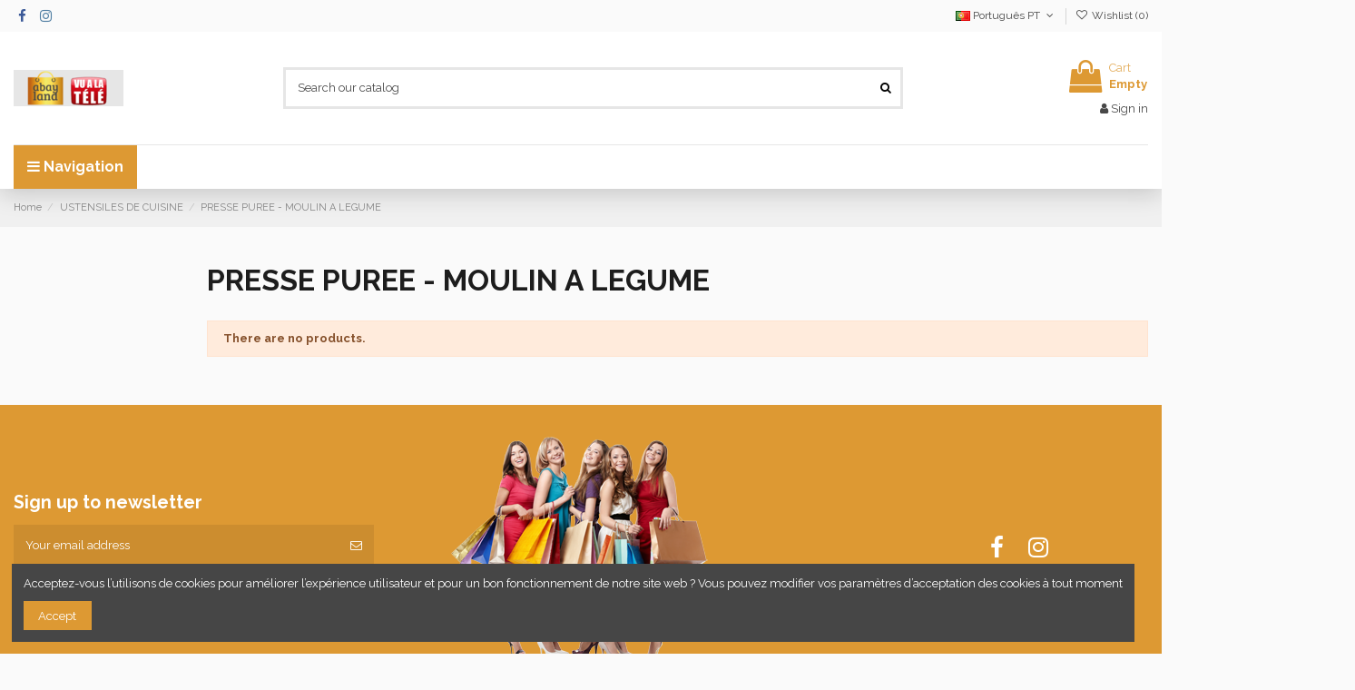

--- FILE ---
content_type: text/html; charset=utf-8
request_url: https://www.abayland.com/pt/1056-presse-puree-moulin-a-legume
body_size: 103401
content:
<!-- begin catalog/listing/category.tpl -->
 


<!doctype html>
<html lang="pt">

<head>
    
        
  <meta charset="utf-8">


  <meta http-equiv="x-ua-compatible" content="ie=edge">



  


  


  <title>PRESSE PUREE - MOULIN A LEGUME</title>
  
    
  
  
    
  
  <meta name="description" content="">
  <meta name="keywords" content="">
    
      <link rel="canonical" href="https://www.abayland.com/pt/1056-presse-puree-moulin-a-legume">
    

  
          <link rel="alternate" href="https://www.abayland.com/en/1056-presse-puree-moulin-a-legume" hreflang="en-us">
            <link rel="alternate" href="https://www.abayland.com/en/1056-presse-puree-moulin-a-legume" hreflang="x-default">
                <link rel="alternate" href="https://www.abayland.com/fr/1056-presse-puree-moulin-a-legume" hreflang="fr">
                <link rel="alternate" href="https://www.abayland.com/de/1056-presse-puree-moulin-a-legume" hreflang="de-de">
                <link rel="alternate" href="https://www.abayland.com/es/1056-presse-puree-moulin-a-legume" hreflang="es-es">
                <link rel="alternate" href="https://www.abayland.com/it/1056-presse-puree-moulin-a-legume" hreflang="it-it">
                <link rel="alternate" href="https://www.abayland.com/pt/1056-presse-puree-moulin-a-legume" hreflang="pt-pt">
            

  
    <script type="application/ld+json">
  {
    "@context": "https://schema.org",
    "@id": "#store-organization",
    "@type": "Organization",
    "name" : "ABAYLAND – La Boutique des Bons Plans",
    "url" : "https://www.abayland.com/pt/",
  
      "logo": {
        "@type": "ImageObject",
        "url":"https://www.abayland.com/img/logo-1738326831.jpg"
      }
      }
</script>

<script type="application/ld+json">
  {
    "@context": "https://schema.org",
    "@type": "WebPage",
    "isPartOf": {
      "@type": "WebSite",
      "url":  "https://www.abayland.com/pt/",
      "name": "ABAYLAND – La Boutique des Bons Plans"
    },
    "name": "PRESSE PUREE - MOULIN A LEGUME",
    "url":  "https://www.abayland.com/pt/1056-presse-puree-moulin-a-legume"
  }
</script>


  <script type="application/ld+json">
    {
      "@context": "https://schema.org",
      "@type": "BreadcrumbList",
      "itemListElement": [
                  {
            "@type": "ListItem",
            "position": 1,
            "name": "Home",
            "item": "https://www.abayland.com/pt/"
          },              {
            "@type": "ListItem",
            "position": 2,
            "name": "USTENSILES DE CUISINE",
            "item": "https://www.abayland.com/pt/1043-ustensiles-de-cuisine"
          },              {
            "@type": "ListItem",
            "position": 3,
            "name": "PRESSE PUREE - MOULIN A LEGUME",
            "item": "https://www.abayland.com/pt/1056-presse-puree-moulin-a-legume"
          }          ]
    }
  </script>


  

  
    <script type="application/ld+json">
  {
    "@context": "https://schema.org",
    "@type": "ItemList",
    "itemListElement": [
        ]
  }
</script>


  
    
  



    <meta property="og:title" content="PRESSE PUREE - MOULIN A LEGUME"/>
    <meta property="og:url" content="https://www.abayland.com/pt/1056-presse-puree-moulin-a-legume"/>
    <meta property="og:site_name" content="ABAYLAND – La Boutique des Bons Plans"/>
    <meta property="og:description" content="">
    <meta property="og:type" content="website">


            
          <meta property="og:image" content="https://www.abayland.com/img/logo-1738326831.jpg" />
    
    





      <meta name="viewport" content="width=device-width, initial-scale=1">
  




  <link rel="icon" type="image/vnd.microsoft.icon" href="https://www.abayland.com/img/favicon.ico?1738326831">
  <link rel="shortcut icon" type="image/x-icon" href="https://www.abayland.com/img/favicon.ico?1738326831">
    




    <link rel="stylesheet" href="https://www.abayland.com/themes/warehouse/assets/cache/theme-45f31d295.css" type="text/css" media="all">




<link rel="preload" as="font"
      href="/themes/warehouse/assets/css/font-awesome/fonts/fontawesome-webfont.woff?v=4.7.0"
      type="font/woff" crossorigin="anonymous">
<link rel="preload" as="font"
      href="/themes/warehouse/assets/css/font-awesome/fonts/fontawesome-webfont.woff2?v=4.7.0"
      type="font/woff2" crossorigin="anonymous">


<link  rel="preload stylesheet"  as="style" href="/themes/warehouse/assets/css/font-awesome/css/font-awesome-preload.css"
       type="text/css" crossorigin="anonymous">





  

  <script>
        var elementorFrontendConfig = {"isEditMode":"","stretchedSectionContainer":"","instagramToken":false,"is_rtl":false,"ajax_csfr_token_url":"https:\/\/www.abayland.com\/pt\/module\/iqitelementor\/Actions?process=handleCsfrToken&ajax=1"};
        var iqitTheme = {"rm_sticky":"0","rm_breakpoint":0,"op_preloader":"0","cart_style":"floating","cart_confirmation":"open","h_layout":"1","f_fixed":"","f_layout":"2","h_absolute":"0","h_sticky":"0","hw_width":"inherit","hm_submenu_width":"fullwidth-background","h_search_type":"full","pl_lazyload":true,"pl_infinity":false,"pl_rollover":true,"pl_crsl_autoplay":false,"pl_slider_ld":5,"pl_slider_d":3,"pl_slider_t":2,"pl_slider_p":2,"pp_thumbs":"leftd","pp_zoom":"modalzoom","pp_image_layout":"carousel","pp_tabs":"tabh","pl_grid_qty":true};
        var iqitcompare = {"nbProducts":0};
        var iqitcountdown_days = "d.";
        var iqitextendedproduct = {"speed":"70"};
        var iqitfdc_from = 0;
        var iqitmegamenu = {"sticky":"false","containerSelector":"#wrapper > .container"};
        var iqitreviews = [];
        var iqitwishlist = {"nbProducts":0};
        var prestashop = {"cart":{"products":[],"totals":{"total":{"type":"total","label":"Total","amount":0,"value":"0,00\u00a0\u20ac"},"total_including_tax":{"type":"total","label":"Total (tax incl.)","amount":0,"value":"0,00\u00a0\u20ac"},"total_excluding_tax":{"type":"total","label":"Total (tax excl.)","amount":0,"value":"0,00\u00a0\u20ac"}},"subtotals":{"products":{"type":"products","label":"Subtotal","amount":0,"value":"0,00\u00a0\u20ac"},"discounts":null,"shipping":{"type":"shipping","label":"Shipping","amount":0,"value":""},"tax":null},"products_count":0,"summary_string":"0 items","vouchers":{"allowed":0,"added":[]},"discounts":[],"minimalPurchase":0,"minimalPurchaseRequired":""},"currency":{"id":1,"name":"Euro","iso_code":"EUR","iso_code_num":"978","sign":"\u20ac"},"customer":{"lastname":null,"firstname":null,"email":null,"birthday":null,"newsletter":null,"newsletter_date_add":null,"optin":null,"website":null,"company":null,"siret":null,"ape":null,"is_logged":false,"gender":{"type":null,"name":null},"addresses":[]},"language":{"name":"Portugu\u00eas PT (Portuguese)","iso_code":"pt","locale":"pt-PT","language_code":"pt-pt","is_rtl":"0","date_format_lite":"Y-m-d","date_format_full":"Y-m-d H:i:s","id":6},"page":{"title":"","canonical":"https:\/\/www.abayland.com\/pt\/1056-presse-puree-moulin-a-legume","meta":{"title":"PRESSE PUREE - MOULIN A LEGUME","description":"","keywords":"","robots":"index"},"page_name":"category","body_classes":{"lang-pt":true,"lang-rtl":false,"country-FR":true,"currency-EUR":true,"layout-left-column":true,"page-category":true,"tax-display-enabled":true,"category-id-1056":true,"category-PRESSE PUREE - MOULIN A LEGUME":true,"category-id-parent-1043":true,"category-depth-level-4":true},"admin_notifications":[]},"shop":{"name":"ABAYLAND \u2013 La Boutique des Bons Plans","logo":"https:\/\/www.abayland.com\/img\/logo-1738326831.jpg","stores_icon":"https:\/\/www.abayland.com\/img\/logo_stores.png","favicon":"https:\/\/www.abayland.com\/img\/favicon.ico"},"urls":{"base_url":"https:\/\/www.abayland.com\/","current_url":"https:\/\/www.abayland.com\/pt\/1056-presse-puree-moulin-a-legume","shop_domain_url":"https:\/\/www.abayland.com","img_ps_url":"https:\/\/www.abayland.com\/img\/","img_cat_url":"https:\/\/www.abayland.com\/img\/c\/","img_lang_url":"https:\/\/www.abayland.com\/img\/l\/","img_prod_url":"https:\/\/www.abayland.com\/img\/p\/","img_manu_url":"https:\/\/www.abayland.com\/img\/m\/","img_sup_url":"https:\/\/www.abayland.com\/img\/su\/","img_ship_url":"https:\/\/www.abayland.com\/img\/s\/","img_store_url":"https:\/\/www.abayland.com\/img\/st\/","img_col_url":"https:\/\/www.abayland.com\/img\/co\/","img_url":"https:\/\/www.abayland.com\/themes\/warehouse\/assets\/img\/","css_url":"https:\/\/www.abayland.com\/themes\/warehouse\/assets\/css\/","js_url":"https:\/\/www.abayland.com\/themes\/warehouse\/assets\/js\/","pic_url":"https:\/\/www.abayland.com\/upload\/","pages":{"address":"https:\/\/www.abayland.com\/pt\/address","addresses":"https:\/\/www.abayland.com\/pt\/addresses","authentication":"https:\/\/www.abayland.com\/pt\/login","cart":"https:\/\/www.abayland.com\/pt\/cart","category":"https:\/\/www.abayland.com\/pt\/index.php?controller=category","cms":"https:\/\/www.abayland.com\/pt\/index.php?controller=cms","contact":"https:\/\/www.abayland.com\/pt\/contact-us","discount":"https:\/\/www.abayland.com\/pt\/discount","guest_tracking":"https:\/\/www.abayland.com\/pt\/guest-tracking","history":"https:\/\/www.abayland.com\/pt\/order-history","identity":"https:\/\/www.abayland.com\/pt\/identity","index":"https:\/\/www.abayland.com\/pt\/","my_account":"https:\/\/www.abayland.com\/pt\/my-account","order_confirmation":"https:\/\/www.abayland.com\/pt\/order-confirmation","order_detail":"https:\/\/www.abayland.com\/pt\/index.php?controller=order-detail","order_follow":"https:\/\/www.abayland.com\/pt\/order-follow","order":"https:\/\/www.abayland.com\/pt\/order","order_return":"https:\/\/www.abayland.com\/pt\/index.php?controller=order-return","order_slip":"https:\/\/www.abayland.com\/pt\/credit-slip","pagenotfound":"https:\/\/www.abayland.com\/pt\/page-not-found","password":"https:\/\/www.abayland.com\/pt\/password-recovery","pdf_invoice":"https:\/\/www.abayland.com\/pt\/index.php?controller=pdf-invoice","pdf_order_return":"https:\/\/www.abayland.com\/pt\/index.php?controller=pdf-order-return","pdf_order_slip":"https:\/\/www.abayland.com\/pt\/index.php?controller=pdf-order-slip","prices_drop":"https:\/\/www.abayland.com\/pt\/prices-drop","product":"https:\/\/www.abayland.com\/pt\/index.php?controller=product","search":"https:\/\/www.abayland.com\/pt\/search","sitemap":"https:\/\/www.abayland.com\/pt\/sitemap","stores":"https:\/\/www.abayland.com\/pt\/stores","supplier":"https:\/\/www.abayland.com\/pt\/supplier","register":"https:\/\/www.abayland.com\/pt\/login?create_account=1","order_login":"https:\/\/www.abayland.com\/pt\/order?login=1"},"alternative_langs":{"en-us":"https:\/\/www.abayland.com\/en\/1056-presse-puree-moulin-a-legume","fr":"https:\/\/www.abayland.com\/fr\/1056-presse-puree-moulin-a-legume","de-de":"https:\/\/www.abayland.com\/de\/1056-presse-puree-moulin-a-legume","es-es":"https:\/\/www.abayland.com\/es\/1056-presse-puree-moulin-a-legume","it-it":"https:\/\/www.abayland.com\/it\/1056-presse-puree-moulin-a-legume","pt-pt":"https:\/\/www.abayland.com\/pt\/1056-presse-puree-moulin-a-legume"},"theme_assets":"\/themes\/warehouse\/assets\/","actions":{"logout":"https:\/\/www.abayland.com\/pt\/?mylogout="},"no_picture_image":{"bySize":{"small_default":{"url":"https:\/\/www.abayland.com\/img\/p\/pt-default-small_default.jpg","width":98,"height":127},"cart_default":{"url":"https:\/\/www.abayland.com\/img\/p\/pt-default-cart_default.jpg","width":125,"height":162},"home_default":{"url":"https:\/\/www.abayland.com\/img\/p\/pt-default-home_default.jpg","width":236,"height":305},"large_default":{"url":"https:\/\/www.abayland.com\/img\/p\/pt-default-large_default.jpg","width":381,"height":492},"medium_default":{"url":"https:\/\/www.abayland.com\/img\/p\/pt-default-medium_default.jpg","width":452,"height":584},"thickbox_default":{"url":"https:\/\/www.abayland.com\/img\/p\/pt-default-thickbox_default.jpg","width":1100,"height":1422}},"small":{"url":"https:\/\/www.abayland.com\/img\/p\/pt-default-small_default.jpg","width":98,"height":127},"medium":{"url":"https:\/\/www.abayland.com\/img\/p\/pt-default-large_default.jpg","width":381,"height":492},"large":{"url":"https:\/\/www.abayland.com\/img\/p\/pt-default-thickbox_default.jpg","width":1100,"height":1422},"legend":""}},"configuration":{"display_taxes_label":true,"display_prices_tax_incl":true,"is_catalog":false,"show_prices":true,"opt_in":{"partner":true},"quantity_discount":{"type":"discount","label":"Unit discount"},"voucher_enabled":0,"return_enabled":0},"field_required":[],"breadcrumb":{"links":[{"title":"Home","url":"https:\/\/www.abayland.com\/pt\/"},{"title":"USTENSILES DE CUISINE","url":"https:\/\/www.abayland.com\/pt\/1043-ustensiles-de-cuisine"},{"title":"PRESSE PUREE - MOULIN A LEGUME","url":"https:\/\/www.abayland.com\/pt\/1056-presse-puree-moulin-a-legume"}],"count":3},"link":{"protocol_link":"https:\/\/","protocol_content":"https:\/\/"},"time":1767640000,"static_token":"2019fddeff896332fa157bb8905e1d48","token":"89658cd2c2f6905270ac1875ae94d08b","debug":true};
        var psemailsubscription_subscription = "https:\/\/www.abayland.com\/pt\/module\/ps_emailsubscription\/subscription";
      </script>



  


    
    
    </head>

<body id="category" class="lang-pt country-fr currency-eur layout-left-column page-category tax-display-enabled category-id-1056 category-presse-puree-moulin-a-legume category-id-parent-1043 category-depth-level-4 body-desktop-header-style-w-1">


    




    


<main id="main-page-content"  >
    
            

    <header id="header" class="desktop-header-style-w-1">
        
            
  <div class="header-banner">
    
  </div>




            <nav class="header-nav">
        <div class="container">
    
        <div class="row justify-content-between">
            <div class="col col-auto col-md left-nav">
                 <div class="d-inline-block"> 

<ul class="social-links _topbar" itemscope itemtype="https://schema.org/Organization" itemid="#store-organization">
    <li class="facebook"><a itemprop="sameAs" href="https://www.facebook.com/Abayland.tv" target="_blank" rel="noreferrer noopener"><i class="fa fa-facebook fa-fw" aria-hidden="true"></i></a></li>    <li class="instagram"><a itemprop="sameAs" href="https://www.instagram.com/abayland.tv" target="_blank" rel="noreferrer noopener"><i class="fa fa-instagram fa-fw" aria-hidden="true"></i></a></li>          </ul>

 </div>                 
            </div>
            <div class="col col-auto center-nav text-center">
                
             </div>
            <div class="col col-auto col-md right-nav text-right">
                
<!-- begin module:ps_languageselector/ps_languageselector.tpl -->
<!-- begin /home/clients/4d6ce3653e2153a70261091eec8ac095/sites/all4myhouse.com/themes/warehouse/modules/ps_languageselector/ps_languageselector.tpl -->


<div id="language_selector" class="d-inline-block">
    <div class="language-selector-wrapper d-inline-block">
        <div class="language-selector dropdown js-dropdown">
            <a class="expand-more" data-toggle="dropdown" data-iso-code="pt"><img width="16" height="11" src="https://www.abayland.com/img/l/6.jpg" alt="Português PT" class="img-fluid lang-flag" /> Português PT <i class="fa fa-angle-down fa-fw" aria-hidden="true"></i></a>
            <div class="dropdown-menu">
                <ul>
                                            <li >
                            <a href="https://www.abayland.com/en/1056-presse-puree-moulin-a-legume" rel="alternate" hreflang="en"
                               class="dropdown-item"><img width="16" height="11" src="https://www.abayland.com/img/l/1.jpg" alt="English" class="img-fluid lang-flag"  data-iso-code="en"/> English</a>
                        </li>
                                            <li >
                            <a href="https://www.abayland.com/fr/1056-presse-puree-moulin-a-legume" rel="alternate" hreflang="fr"
                               class="dropdown-item"><img width="16" height="11" src="https://www.abayland.com/img/l/2.jpg" alt="Français" class="img-fluid lang-flag"  data-iso-code="fr"/> Français</a>
                        </li>
                                            <li >
                            <a href="https://www.abayland.com/de/1056-presse-puree-moulin-a-legume" rel="alternate" hreflang="de"
                               class="dropdown-item"><img width="16" height="11" src="https://www.abayland.com/img/l/3.jpg" alt="Deutsch" class="img-fluid lang-flag"  data-iso-code="de"/> Deutsch</a>
                        </li>
                                            <li >
                            <a href="https://www.abayland.com/es/1056-presse-puree-moulin-a-legume" rel="alternate" hreflang="es"
                               class="dropdown-item"><img width="16" height="11" src="https://www.abayland.com/img/l/4.jpg" alt="Español" class="img-fluid lang-flag"  data-iso-code="es"/> Español</a>
                        </li>
                                            <li >
                            <a href="https://www.abayland.com/it/1056-presse-puree-moulin-a-legume" rel="alternate" hreflang="it"
                               class="dropdown-item"><img width="16" height="11" src="https://www.abayland.com/img/l/5.jpg" alt="Italiano" class="img-fluid lang-flag"  data-iso-code="it"/> Italiano</a>
                        </li>
                                            <li  class="current" >
                            <a href="https://www.abayland.com/pt/1056-presse-puree-moulin-a-legume" rel="alternate" hreflang="pt"
                               class="dropdown-item"><img width="16" height="11" src="https://www.abayland.com/img/l/6.jpg" alt="Português PT" class="img-fluid lang-flag"  data-iso-code="pt"/> Português PT</a>
                        </li>
                                    </ul>
            </div>
        </div>
    </div>
</div>
<!-- end /home/clients/4d6ce3653e2153a70261091eec8ac095/sites/all4myhouse.com/themes/warehouse/modules/ps_languageselector/ps_languageselector.tpl -->
<!-- end module:ps_languageselector/ps_languageselector.tpl -->

<!-- begin module:iqitwishlist/views/templates/hook/display-nav.tpl -->
<!-- begin /home/clients/4d6ce3653e2153a70261091eec8ac095/sites/all4myhouse.com/modules/iqitwishlist/views/templates/hook/display-nav.tpl --><div class="d-inline-block">
    <a href="//www.abayland.com/pt/module/iqitwishlist/view">
        <i class="fa fa-heart-o fa-fw" aria-hidden="true"></i> Wishlist (<span
                id="iqitwishlist-nb"></span>)
    </a>
</div>
<!-- end /home/clients/4d6ce3653e2153a70261091eec8ac095/sites/all4myhouse.com/modules/iqitwishlist/views/templates/hook/display-nav.tpl -->
<!-- end module:iqitwishlist/views/templates/hook/display-nav.tpl -->

             </div>
        </div>

                        </div>
            </nav>
        



<div id="desktop-header" class="desktop-header-style-1">
    
            
<div class="header-top">
    <div id="desktop-header-container" class="container">
        <div class="row align-items-center">
                            <div class="col col-auto col-header-left">
                    <div id="desktop_logo">
                        
  <a href="https://www.abayland.com/pt/">
    <img class="logo img-fluid"
         src="https://www.abayland.com/img/logo-1738326831.jpg"
                  alt="ABAYLAND – La Boutique des Bons Plans"
         width="121"
         height="40"
    >
  </a>

                    </div>
                    
                </div>
                <div class="col col-header-center">
                                        
<!-- begin module:iqitsearch/views/templates/hook/iqitsearch.tpl -->
<!-- begin /home/clients/4d6ce3653e2153a70261091eec8ac095/sites/all4myhouse.com/modules/iqitsearch/views/templates/hook/iqitsearch.tpl --><!-- Block search module TOP -->
<!-- begin /home/clients/4d6ce3653e2153a70261091eec8ac095/sites/all4myhouse.com/modules/iqitsearch/views/templates/hook/search-bar.tpl -->

<!-- Block search module TOP -->
<div id="search_widget" class="search-widget" data-search-controller-url="https://www.abayland.com/pt/module/iqitsearch/searchiqit">
    <form method="get" action="https://www.abayland.com/pt/module/iqitsearch/searchiqit">
        <div class="input-group">
            <input type="text" name="s" value="" data-all-text="Show all results"
                   data-blog-text="Blog post"
                   data-product-text="Product"
                   data-brands-text="Brand"
                   autocomplete="off" autocorrect="off" autocapitalize="off" spellcheck="false"
                   placeholder="Search our catalog" class="form-control form-search-control" />
            <button type="submit" class="search-btn">
                <i class="fa fa-search"></i>
            </button>
        </div>
    </form>
</div>
<!-- /Block search module TOP -->

<!-- end /home/clients/4d6ce3653e2153a70261091eec8ac095/sites/all4myhouse.com/modules/iqitsearch/views/templates/hook/search-bar.tpl --><!-- /Block search module TOP -->

<!-- end /home/clients/4d6ce3653e2153a70261091eec8ac095/sites/all4myhouse.com/modules/iqitsearch/views/templates/hook/iqitsearch.tpl -->
<!-- end module:iqitsearch/views/templates/hook/iqitsearch.tpl -->

                    
                </div>
                        <div class="col col-auto col-header-right text-right">
                                    
                                            <!-- begin /home/clients/4d6ce3653e2153a70261091eec8ac095/sites/all4myhouse.com/themes/warehouse/modules/ps_shoppingcart/ps_shoppingcart-default.tpl --><div id="ps-shoppingcart-wrapper">
    <div id="ps-shoppingcart"
         class="header-cart-default ps-shoppingcart dropdown">
        <!-- begin /home/clients/4d6ce3653e2153a70261091eec8ac095/sites/all4myhouse.com/themes/warehouse/modules/ps_shoppingcart/ps_shoppingcart.tpl --> <div id="blockcart" class="blockcart cart-preview"
         data-refresh-url="//www.abayland.com/pt/module/ps_shoppingcart/ajax">
        <a id="cart-toogle" class="cart-toogle header-btn header-cart-btn" data-toggle="dropdown" data-display="static">
            <i class="fa fa-shopping-bag fa-fw icon" aria-hidden="true"><span class="cart-products-count-btn  d-none">0</span></i>
            <span class="info-wrapper">
            <span class="title">Cart</span>
            <span class="cart-toggle-details">
            <span class="text-faded cart-separator"> / </span>
                            Empty
                        </span>
            </span>
        </a>
        <!-- begin /home/clients/4d6ce3653e2153a70261091eec8ac095/sites/all4myhouse.com/themes/warehouse/modules/ps_shoppingcart/ps_shoppingcart-content.tpl --><div id="_desktop_blockcart-content" class="dropdown-menu-custom dropdown-menu">
    <div id="blockcart-content" class="blockcart-content" >
        <div class="cart-title">
            <span class="modal-title">Your cart</span>
            <button type="button" id="js-cart-close" class="close">
                <span>×</span>
            </button>
            <hr>
        </div>
                    <span class="no-items">There are no more items in your cart</span>
            </div>
</div><!-- end /home/clients/4d6ce3653e2153a70261091eec8ac095/sites/all4myhouse.com/themes/warehouse/modules/ps_shoppingcart/ps_shoppingcart-content.tpl --> </div>




<!-- end /home/clients/4d6ce3653e2153a70261091eec8ac095/sites/all4myhouse.com/themes/warehouse/modules/ps_shoppingcart/ps_shoppingcart.tpl -->    </div>
</div>

<!-- end /home/clients/4d6ce3653e2153a70261091eec8ac095/sites/all4myhouse.com/themes/warehouse/modules/ps_shoppingcart/ps_shoppingcart-default.tpl -->                                        
                
                
<!-- begin module:ps_customersignin/ps_customersignin.tpl -->
<!-- begin /home/clients/4d6ce3653e2153a70261091eec8ac095/sites/all4myhouse.com/themes/warehouse/modules/ps_customersignin/ps_customersignin.tpl --><div id="user_info">
            <a
                href="https://www.abayland.com/pt/my-account"
                title="Log in to your customer account"
                rel="nofollow"
        ><i class="fa fa-user" aria-hidden="true"></i>
            <span>Sign in</span>
        </a>
    </div>
<!-- end /home/clients/4d6ce3653e2153a70261091eec8ac095/sites/all4myhouse.com/themes/warehouse/modules/ps_customersignin/ps_customersignin.tpl -->
<!-- end module:ps_customersignin/ps_customersignin.tpl -->


                
            </div>
            <div class="col-12">
                <div class="row">
                    
                </div>
            </div>
        </div>
    </div>
</div>
<div class="container iqit-megamenu-container">
<!-- begin module:iqitmegamenu/views/templates/hook/horizontal.tpl -->
<!-- begin /home/clients/4d6ce3653e2153a70261091eec8ac095/sites/all4myhouse.com/modules/iqitmegamenu/views/templates/hook/horizontal.tpl -->	<div id="iqitmegamenu-wrapper" class="iqitmegamenu-wrapper iqitmegamenu-all">
		<div class="container container-iqitmegamenu">
		<div id="iqitmegamenu-horizontal" class="iqitmegamenu  clearfix" role="navigation">

				
					<div class="cbp-vertical-on-top">
						<!-- begin /home/clients/4d6ce3653e2153a70261091eec8ac095/sites/all4myhouse.com/modules/iqitmegamenu/views/templates/hook/vertical.tpl -->
<nav id="cbp-hrmenu1" class="cbp-hrmenu  iqitmegamenu-all cbp-vertical ">
	<div class="cbp-vertical-title"><i class="fa fa-bars cbp-iconbars"></i> <span class="cbp-vertical-title-text">Navigation</span></div>
					<ul id="cbp-hrmenu1-ul">
											</ul>
				</nav>

<!-- end /home/clients/4d6ce3653e2153a70261091eec8ac095/sites/all4myhouse.com/modules/iqitmegamenu/views/templates/hook/vertical.tpl -->					</div>
								
				<nav id="cbp-hrmenu" class="cbp-hrmenu cbp-horizontal cbp-hrsub-narrow">
					<ul>
											</ul>
				</nav>
		</div>
		</div>
		<div id="sticky-cart-wrapper"></div>
	</div>

<div id="_desktop_iqitmegamenu-mobile">
	<div id="iqitmegamenu-mobile">
		
		<ul>
		<!-- begin /home/clients/4d6ce3653e2153a70261091eec8ac095/sites/all4myhouse.com/modules/iqitmegamenu/views/templates/hook/_partials/mobile_menu.tpl -->



	
	<li><a  href="https://www.abayland.com/plan-site" >Voir tous les rayons</a></li><li><span class="mm-expand"><i class="fa fa-angle-down expand-icon" aria-hidden="true"></i><i class="fa fa-angle-up close-icon" aria-hidden="true"></i></span><a  href="https://www.abayland.com/pt/3-informatique-electronique" >Informatique Électronique</a>
	<ul><li><a  href="https://www.abayland.com/pt/18-informatique-gaming" >Informatique Gaming</a></li><li><a  href="https://www.abayland.com/pt/33-informatique-ordinateurs" >Informatique Ordinateurs</a></li><li><span class="mm-expand"><i class="fa fa-angle-down expand-icon" aria-hidden="true"></i><i class="fa fa-angle-up close-icon" aria-hidden="true"></i></span><a  href="https://www.abayland.com/pt/44-informatique-reseaux-et-composants" >Informatique Réseaux et Composants</a>
	<ul><li><a  href="https://www.abayland.com/pt/47-ventilation" >Ventilation</a></li><li><a  href="https://www.abayland.com/pt/48-cartes-graphiques" >Cartes graphiques</a></li><li><a  href="https://www.abayland.com/pt/52-cartes-meres" >Cartes mères</a></li><li><a  href="https://www.abayland.com/pt/62-switch" >Switch</a></li><li><a  href="https://www.abayland.com/pt/63-boitiers-et-caisses" >Boîtiers et caisses</a></li></ul></li><li><a  href="https://www.abayland.com/pt/69-electronique-robotique-educative" >Électronique Robotique Éducative</a></li><li><a  href="https://www.abayland.com/pt/81-electronique-jouets-electroniques" >Electronique Jouets électroniques</a></li><li><a  href="https://www.abayland.com/pt/88-electronique-gps-et-automobile" >Électronique GPS et Automobile</a></li><li><span class="mm-expand"><i class="fa fa-angle-down expand-icon" aria-hidden="true"></i><i class="fa fa-angle-up close-icon" aria-hidden="true"></i></span><a  href="https://www.abayland.com/pt/93-informatique-peripheriques-et-consommables" >Informatique Périphériques et Consommables</a>
	<ul><li><a  href="https://www.abayland.com/pt/99-claviers" >Claviers</a></li><li><a  href="https://www.abayland.com/pt/109-imprimantes" >Imprimantes</a></li></ul></li><li><a  href="https://www.abayland.com/pt/136-electronique-photo-et-video" >Electronique Photo et Vidéo</a></li><li><span class="mm-expand"><i class="fa fa-angle-down expand-icon" aria-hidden="true"></i><i class="fa fa-angle-up close-icon" aria-hidden="true"></i></span><a  href="https://www.abayland.com/pt/141-electronique-son" >Electronique Son</a>
	<ul><li><a  href="https://www.abayland.com/pt/154-haut-parleurs" >Haut-parleurs</a></li></ul></li><li><span class="mm-expand"><i class="fa fa-angle-down expand-icon" aria-hidden="true"></i><i class="fa fa-angle-up close-icon" aria-hidden="true"></i></span><a  href="https://www.abayland.com/pt/160-electronique-television" >Electronique Télévision</a>
	<ul><li><a  href="https://www.abayland.com/pt/164-dvd" >DVD</a></li></ul></li></ul></li><li><span class="mm-expand"><i class="fa fa-angle-down expand-icon" aria-hidden="true"></i><i class="fa fa-angle-up close-icon" aria-hidden="true"></i></span><a  href="https://www.abayland.com/pt/5-acessorios-de-moda" >Acessórios de Moda</a>
	<ul><li><a  href="https://www.abayland.com/pt/176-cintos" >Cintos</a></li><li><a  href="https://www.abayland.com/pt/179-chaveiros" >Chaveiros</a></li></ul></li><li><a  href="https://www.abayland.com/pt/7-adaptateurs" >Adaptateurs</a></li><li><a  href="https://www.abayland.com/pt/18-informatique-gaming" >Informatique Gaming</a></li><li><a  href="https://www.abayland.com/pt/26-teclados" >teclados</a></li><li><a  href="https://www.abayland.com/pt/33-informatique-ordinateurs" >Informatique Ordinateurs</a></li><li><a  href="https://www.abayland.com/pt/35-acessorios" >Acessórios</a></li><li><span class="mm-expand"><i class="fa fa-angle-down expand-icon" aria-hidden="true"></i><i class="fa fa-angle-up close-icon" aria-hidden="true"></i></span><a  href="https://www.abayland.com/pt/44-informatique-reseaux-et-composants" >Informatique Réseaux et Composants</a>
	<ul><li><a  href="https://www.abayland.com/pt/47-ventilation" >Ventilation</a></li><li><a  href="https://www.abayland.com/pt/48-cartes-graphiques" >Cartes graphiques</a></li><li><a  href="https://www.abayland.com/pt/52-cartes-meres" >Cartes mères</a></li><li><a  href="https://www.abayland.com/pt/62-switch" >Switch</a></li><li><a  href="https://www.abayland.com/pt/63-boitiers-et-caisses" >Boîtiers et caisses</a></li></ul></li><li><a  href="https://www.abayland.com/pt/47-ventilation" >Ventilation</a></li><li><a  href="https://www.abayland.com/pt/48-cartes-graphiques" >Cartes graphiques</a></li><li><a  href="https://www.abayland.com/pt/52-cartes-meres" >Cartes mères</a></li><li><a  href="https://www.abayland.com/pt/62-switch" >Switch</a></li><li><a  href="https://www.abayland.com/pt/63-boitiers-et-caisses" >Boîtiers et caisses</a></li><li><a  href="https://www.abayland.com/pt/69-electronique-robotique-educative" >Électronique Robotique Éducative</a></li><li><a  href="https://www.abayland.com/pt/71-brinquedos" >Brinquedos</a></li><li><a  href="https://www.abayland.com/pt/81-electronique-jouets-electroniques" >Electronique Jouets électroniques</a></li><li><a  href="https://www.abayland.com/pt/85-trotinetas-eletricas" >Trotinetas elétricas</a></li><li><a  href="https://www.abayland.com/pt/88-electronique-gps-et-automobile" >Électronique GPS et Automobile</a></li><li><span class="mm-expand"><i class="fa fa-angle-down expand-icon" aria-hidden="true"></i><i class="fa fa-angle-up close-icon" aria-hidden="true"></i></span><a  href="https://www.abayland.com/pt/93-informatique-peripheriques-et-consommables" >Informatique Périphériques et Consommables</a>
	<ul><li><a  href="https://www.abayland.com/pt/99-claviers" >Claviers</a></li><li><a  href="https://www.abayland.com/pt/109-imprimantes" >Imprimantes</a></li></ul></li><li><a  href="https://www.abayland.com/pt/95-acessorios-de-informatica" >Acessórios de Informática</a></li><li><a  href="https://www.abayland.com/pt/99-claviers" >Claviers</a></li><li><a  href="https://www.abayland.com/pt/109-imprimantes" >Imprimantes</a></li><li><a  href="https://www.abayland.com/pt/119-acessorios-para-telemoveis-e-tablets" >Acessórios para telemóveis e tablets</a></li><li><a  href="https://www.abayland.com/pt/126-capas-para-telemoveis" >Capas para telemóveis</a></li><li><a  href="https://www.abayland.com/pt/128-power-bank" >Power Bank</a></li><li><a  href="https://www.abayland.com/pt/133-tablettes" >Tablettes</a></li><li><a  href="https://www.abayland.com/pt/136-electronique-photo-et-video" >Electronique Photo et Vidéo</a></li><li><a  href="https://www.abayland.com/pt/137-acessorios-para-maquinas-fotograficas-e-camaras-de-video" >Acessórios para Máquinas Fotográficas e Câmaras de Vídeo</a></li><li><span class="mm-expand"><i class="fa fa-angle-down expand-icon" aria-hidden="true"></i><i class="fa fa-angle-up close-icon" aria-hidden="true"></i></span><a  href="https://www.abayland.com/pt/141-electronique-son" >Electronique Son</a>
	<ul><li><a  href="https://www.abayland.com/pt/154-haut-parleurs" >Haut-parleurs</a></li></ul></li><li><a  href="https://www.abayland.com/pt/152-barras-de-som" >Barras de Som</a></li><li><a  href="https://www.abayland.com/pt/154-haut-parleurs" >Haut-parleurs</a></li><li><span class="mm-expand"><i class="fa fa-angle-down expand-icon" aria-hidden="true"></i><i class="fa fa-angle-up close-icon" aria-hidden="true"></i></span><a  href="https://www.abayland.com/pt/160-electronique-television" >Electronique Télévision</a>
	<ul><li><a  href="https://www.abayland.com/pt/164-dvd" >DVD</a></li></ul></li><li><a  href="https://www.abayland.com/pt/164-dvd" >DVD</a></li><li><a  href="https://www.abayland.com/pt/165-cinema-em-casa" >Cinema em Casa</a></li><li><a  href="https://www.abayland.com/pt/167-streaming-tv" >Streaming TV</a></li><li><a  href="https://www.abayland.com/pt/168-televisoes-e-smart-tv" >Televisões e Smart TV</a></li><li><a  href="https://www.abayland.com/pt/169-moveis-para-tv" >Móveis para TV</a></li><li><a  href="https://www.abayland.com/pt/170-suporte-para-televis-o" >Suporte para Televisão</a></li><li><span class="mm-expand"><i class="fa fa-angle-down expand-icon" aria-hidden="true"></i><i class="fa fa-angle-up close-icon" aria-hidden="true"></i></span><a  href="https://www.abayland.com/pt/171-alimentac-o" >Alimentação</a>
	<ul><li><a  href="https://www.abayland.com/pt/373-bebidas-refrigerantes-e-infusoes" >Bebidas, refrigerantes e infusões</a></li><li><a  href="https://www.abayland.com/pt/374-conservas-e-pratos-combinados" >Conservas e pratos combinados</a></li><li><a  href="https://www.abayland.com/pt/435-maionese-molhos-e-oleos" >Maionese, molhos e óleos</a></li><li><a  href="https://www.abayland.com/pt/436-azeitonas-e-picles" >Azeitonas e picles</a></li><li><a  href="https://www.abayland.com/pt/437-p-o-e-farinhas" >Pão e farinhas</a></li><li><a  href="https://www.abayland.com/pt/438-pequeno-almoco-e-laticinios" >Pequeno-almoço e laticínios</a></li><li><a  href="https://www.abayland.com/pt/440-arroz-e-massas" >Arroz e massas</a></li><li><a  href="https://www.abayland.com/pt/441-petiscos" >Petiscos</a></li><li><a  href="https://www.abayland.com/pt/442-acucar-e-adocantes" >Açúcar e adoçantes</a></li><li><a  href="https://www.abayland.com/pt/443-especiarias-caldos-e-cremes" >Especiarias, caldos e cremes</a></li><li><a  href="https://www.abayland.com/pt/3905-alimentac-o-infantil" >Alimentação infantil</a></li></ul></li><li><a  href="https://www.abayland.com/pt/172-default" >default</a></li><li><span class="mm-expand"><i class="fa fa-angle-down expand-icon" aria-hidden="true"></i><i class="fa fa-angle-up close-icon" aria-hidden="true"></i></span><a  href="https://www.abayland.com/pt/173-mode-accessoires" >Mode Accessoires</a>
	<ul><li><a  href="https://www.abayland.com/pt/174-accessoires" >Accessories</a></li></ul></li><li><a  href="https://www.abayland.com/pt/174-accessoires" >Accessories</a></li><li><a  href="https://www.abayland.com/pt/176-cintos" >Cintos</a></li><li><a  href="https://www.abayland.com/pt/179-chaveiros" >Chaveiros</a></li><li><span class="mm-expand"><i class="fa fa-angle-down expand-icon" aria-hidden="true"></i><i class="fa fa-angle-up close-icon" aria-hidden="true"></i></span><a  href="https://www.abayland.com/pt/181-roupa-e-calcado" >Roupa e Calçado</a>
	<ul><li><a  href="https://www.abayland.com/pt/202-tenis" >Ténis</a></li><li><a  href="https://www.abayland.com/pt/203-t-shirt" >T-shirt</a></li></ul></li><li><a  href="https://www.abayland.com/pt/202-tenis" >Ténis</a></li><li><a  href="https://www.abayland.com/pt/203-t-shirt" >T-shirt</a></li><li><a  href="https://www.abayland.com/pt/225-sante-beaute" >Santé Beauté</a></li><li><span class="mm-expand"><i class="fa fa-angle-down expand-icon" aria-hidden="true"></i><i class="fa fa-angle-up close-icon" aria-hidden="true"></i></span><a  href="https://www.abayland.com/pt/226-estetica-e-tratamentos-corporais" >Estética e Tratamentos Corporais</a>
	<ul><li><a  href="https://www.abayland.com/pt/227-anticeluliticos" >Anticelulíticos</a></li><li><a  href="https://www.abayland.com/pt/229-manicure-e-pedicure" >Manicure e pedicure</a></li></ul></li><li><a  href="https://www.abayland.com/pt/227-anticeluliticos" >Anticelulíticos</a></li><li><a  href="https://www.abayland.com/pt/229-manicure-e-pedicure" >Manicure e pedicure</a></li><li><span class="mm-expand"><i class="fa fa-angle-down expand-icon" aria-hidden="true"></i><i class="fa fa-angle-up close-icon" aria-hidden="true"></i></span><a  href="https://www.abayland.com/pt/231-cabelo" >Cabelo</a>
	<ul><li><a  href="https://www.abayland.com/pt/237-mascaras" >Máscaras</a></li><li><a  href="https://www.abayland.com/pt/244-champos" >Champôs</a></li><li><a  href="https://www.abayland.com/pt/245-condicionadores" >Condicionadores</a></li></ul></li><li><a  href="https://www.abayland.com/pt/237-mascaras" >Máscaras</a></li><li><a  href="https://www.abayland.com/pt/244-champos" >Champôs</a></li><li><a  href="https://www.abayland.com/pt/245-condicionadores" >Condicionadores</a></li><li><span class="mm-expand"><i class="fa fa-angle-down expand-icon" aria-hidden="true"></i><i class="fa fa-angle-up close-icon" aria-hidden="true"></i></span><a  href="https://www.abayland.com/pt/246-relaxamento-e-bem-estar" >Relaxamento e Bem-Estar</a>
	<ul><li><a  href="https://www.abayland.com/pt/254-produtos-de-relaxamento" >Produtos de relaxamento</a></li><li><a  href="https://www.abayland.com/pt/248-travesseiros-e-almofadas" >Travesseiros e almofadas</a></li></ul></li><li><a  href="https://www.abayland.com/pt/248-travesseiros-e-almofadas" >Travesseiros e almofadas</a></li><li><a  href="https://www.abayland.com/pt/254-produtos-de-relaxamento" >Produtos de relaxamento</a></li><li><span class="mm-expand"><i class="fa fa-angle-down expand-icon" aria-hidden="true"></i><i class="fa fa-angle-up close-icon" aria-hidden="true"></i></span><a  href="https://www.abayland.com/pt/255-protec-o-solar" >Proteção Solar</a>
	<ul><li><a  href="https://www.abayland.com/pt/270-ativadores-de-bronzeamento" >Ativadores de bronzeamento</a></li><li><a  href="https://www.abayland.com/pt/257-after-sun" >After sun</a></li><li><a  href="https://www.abayland.com/pt/263-protetores-solares-para-o-corpo" >Protetores solares para o corpo</a></li><li><a  href="https://www.abayland.com/pt/264-protetores-solares-faciais" >Protetores solares faciais</a></li><li><a  href="https://www.abayland.com/pt/260-ecrans-solaires-pour-enfants" >Écrans solaires pour enfants</a></li></ul></li><li><a  href="https://www.abayland.com/pt/257-after-sun" >After sun</a></li><li><a  href="https://www.abayland.com/pt/260-ecrans-solaires-pour-enfants" >Écrans solaires pour enfants</a></li><li><a  href="https://www.abayland.com/pt/263-protetores-solares-para-o-corpo" >Protetores solares para o corpo</a></li><li><a  href="https://www.abayland.com/pt/264-protetores-solares-faciais" >Protetores solares faciais</a></li><li><a  href="https://www.abayland.com/pt/270-ativadores-de-bronzeamento" >Ativadores de bronzeamento</a></li><li><a  href="https://www.abayland.com/pt/272-maison-jardin" >Maison Jardin</a></li><li><span class="mm-expand"><i class="fa fa-angle-down expand-icon" aria-hidden="true"></i><i class="fa fa-angle-up close-icon" aria-hidden="true"></i></span><a  href="https://www.abayland.com/pt/273-seguranca-em-casa" >Segurança em Casa</a>
	<ul><li><a  href="https://www.abayland.com/pt/276-sistemas-de-seguranca" >Sistemas de segurança</a></li><li><a  href="https://www.abayland.com/pt/278-tomadas-inteligentes" >Tomadas inteligentes</a></li></ul></li><li><a  href="https://www.abayland.com/pt/276-sistemas-de-seguranca" >Sistemas de segurança</a></li><li><a  href="https://www.abayland.com/pt/278-tomadas-inteligentes" >Tomadas inteligentes</a></li><li><span class="mm-expand"><i class="fa fa-angle-down expand-icon" aria-hidden="true"></i><i class="fa fa-angle-up close-icon" aria-hidden="true"></i></span><a  href="https://www.abayland.com/pt/281-banho" >Banho</a>
	<ul><li><a  href="https://www.abayland.com/pt/282-acessorios-e-torneiras" >Acessórios e torneiras</a></li><li><a  href="https://www.abayland.com/pt/283-balancas" >Balanças</a></li><li><a  href="https://www.abayland.com/pt/284-cortinas-e-tapetes" >Cortinas e tapetes</a></li><li><a  href="https://www.abayland.com/pt/285-extratores" >Extratores</a></li></ul></li><li><a  href="https://www.abayland.com/pt/282-acessorios-e-torneiras" >Acessórios e torneiras</a></li><li><a  href="https://www.abayland.com/pt/283-balancas" >Balanças</a></li><li><a  href="https://www.abayland.com/pt/284-cortinas-e-tapetes" >Cortinas e tapetes</a></li><li><a  href="https://www.abayland.com/pt/285-extratores" >Extratores</a></li><li><span class="mm-expand"><i class="fa fa-angle-down expand-icon" aria-hidden="true"></i><i class="fa fa-angle-up close-icon" aria-hidden="true"></i></span><a  href="https://www.abayland.com/pt/286-limpeza-aspiradores-e-ferros-de-engomar" >Limpeza, Aspiradores e Ferros de Engomar</a>
	<ul><li><a  href="https://www.abayland.com/pt/291-ambientadores-eletricos" >Ambientadores elétricos</a></li><li><a  href="https://www.abayland.com/pt/292-oleos-essenciais" >Óleos essenciais</a></li><li><a  href="https://www.abayland.com/pt/293-ambientadores-mikado" >Ambientadores mikado</a></li><li><a  href="https://www.abayland.com/pt/294-esfregonas-e-vassouras" >Esfregonas e vassouras</a></li><li><a  href="https://www.abayland.com/pt/295-outros-produtos-para-o-lar" >Outros produtos para o lar</a></li><li><a  href="https://www.abayland.com/pt/296-velas-perfumadas" >Velas perfumadas</a></li><li><a  href="https://www.abayland.com/pt/298-ambientadores-em-spray" >Ambientadores em spray</a></li><li><a  href="https://www.abayland.com/pt/299-limpeza-a-vapor" >Limpeza a vapor</a></li><li><a  href="https://www.abayland.com/pt/300-aspiradores-e-robos" >Aspiradores e robôs</a></li><li><a  href="https://www.abayland.com/pt/287-purificadores" >Purificadores</a></li><li><a  href="https://www.abayland.com/pt/288-ambientadores-automaticos" >Ambientadores automáticos</a></li><li><a  href="https://www.abayland.com/pt/289-ambientadores-para-o-carro" >Ambientadores para o carro</a></li></ul></li><li><a  href="https://www.abayland.com/pt/287-purificadores" >Purificadores</a></li><li><a  href="https://www.abayland.com/pt/288-ambientadores-automaticos" >Ambientadores automáticos</a></li><li><a  href="https://www.abayland.com/pt/289-ambientadores-para-o-carro" >Ambientadores para o carro</a></li><li><a  href="https://www.abayland.com/pt/291-ambientadores-eletricos" >Ambientadores elétricos</a></li><li><a  href="https://www.abayland.com/pt/292-oleos-essenciais" >Óleos essenciais</a></li><li><a  href="https://www.abayland.com/pt/293-ambientadores-mikado" >Ambientadores mikado</a></li><li><a  href="https://www.abayland.com/pt/294-esfregonas-e-vassouras" >Esfregonas e vassouras</a></li><li><a  href="https://www.abayland.com/pt/295-outros-produtos-para-o-lar" >Outros produtos para o lar</a></li><li><a  href="https://www.abayland.com/pt/296-velas-perfumadas" >Velas perfumadas</a></li><li><a  href="https://www.abayland.com/pt/298-ambientadores-em-spray" >Ambientadores em spray</a></li><li><a  href="https://www.abayland.com/pt/299-limpeza-a-vapor" >Limpeza a vapor</a></li><li><a  href="https://www.abayland.com/pt/300-aspiradores-e-robos" >Aspiradores e robôs</a></li><li><span class="mm-expand"><i class="fa fa-angle-down expand-icon" aria-hidden="true"></i><i class="fa fa-angle-up close-icon" aria-hidden="true"></i></span><a  href="https://www.abayland.com/pt/301-decorac-o-e-iluminacao" >Decoração e Iluminaçao</a>
	<ul><li><a  href="https://www.abayland.com/pt/307-caixas-de-joias-e-jarros-de-ceramica" >Caixas de jóias e jarros de cerâmica</a></li><li><a  href="https://www.abayland.com/pt/309-iluminac-o-led" >Iluminação LED</a></li><li><a  href="https://www.abayland.com/pt/311-isqueiros-cigarreiras-e-cinzeiros" >Isqueiros, cigarreiras e cinzeiros</a></li><li><a  href="https://www.abayland.com/pt/315-molduras-e-porta-retratos" >Molduras e porta-retratos</a></li><li><a  href="https://www.abayland.com/pt/317-iluminac-o-solar" >Iluminação solar</a></li><li><a  href="https://www.abayland.com/pt/303-velas-e-casticais" >Velas e castiçais</a></li><li><a  href="https://www.abayland.com/pt/319-relogios-de-parede-e-de-mesa" >Relógios de parede e de mesa</a></li><li><a  href="https://www.abayland.com/pt/304-centros-de-mesa-e-jarros" >Centros de mesa e jarros</a></li><li><a  href="https://www.abayland.com/pt/305-decorac-o-natalicia" >Decoração natalícia</a></li><li><a  href="https://www.abayland.com/pt/314-outros-artigos-de-decorac-o" >Outros artigos de decoração</a></li><li><a  href="https://www.abayland.com/pt/310-ampoules" >Ampoules</a></li></ul></li><li><a  href="https://www.abayland.com/pt/303-velas-e-casticais" >Velas e castiçais</a></li><li><a  href="https://www.abayland.com/pt/304-centros-de-mesa-e-jarros" >Centros de mesa e jarros</a></li><li><a  href="https://www.abayland.com/pt/305-decorac-o-natalicia" >Decoração natalícia</a></li><li><a  href="https://www.abayland.com/pt/307-caixas-de-joias-e-jarros-de-ceramica" >Caixas de jóias e jarros de cerâmica</a></li><li><a  href="https://www.abayland.com/pt/309-iluminac-o-led" >Iluminação LED</a></li><li><a  href="https://www.abayland.com/pt/310-ampoules" >Ampoules</a></li><li><a  href="https://www.abayland.com/pt/311-isqueiros-cigarreiras-e-cinzeiros" >Isqueiros, cigarreiras e cinzeiros</a></li><li><a  href="https://www.abayland.com/pt/314-outros-artigos-de-decorac-o" >Outros artigos de decoração</a></li><li><a  href="https://www.abayland.com/pt/315-molduras-e-porta-retratos" >Molduras e porta-retratos</a></li><li><a  href="https://www.abayland.com/pt/317-iluminac-o-solar" >Iluminação solar</a></li><li><a  href="https://www.abayland.com/pt/319-relogios-de-parede-e-de-mesa" >Relógios de parede e de mesa</a></li><li><a  href="https://www.abayland.com/pt/320-bricolage-e-ferramentas" >Bricolage e Ferramentas</a></li><li><span class="mm-expand"><i class="fa fa-angle-down expand-icon" aria-hidden="true"></i><i class="fa fa-angle-up close-icon" aria-hidden="true"></i></span><a  href="https://www.abayland.com/pt/321-mobiliario" >Mobiliário</a>
	<ul><li><a  href="https://www.abayland.com/pt/326-secretarias" >Secretárias</a></li><li><a  href="https://www.abayland.com/pt/327-biombos" >Biombos</a></li><li><a  href="https://www.abayland.com/pt/328-gavetas-armarios-e-aparadores" >Gavetas, armários e aparadores</a></li><li><a  href="https://www.abayland.com/pt/329-cabeceiras-e-pes-de-cama" >Cabeceiras e pés de cama</a></li><li><a  href="https://www.abayland.com/pt/330-puffs-e-bancos" >Puffs e bancos</a></li><li><a  href="https://www.abayland.com/pt/331-cadeiras-de-relaxamento" >Cadeiras de relaxamento</a></li><li><a  href="https://www.abayland.com/pt/332-estantes" >Estantes</a></li><li><a  href="https://www.abayland.com/pt/333-organizadores-de-sapatos" >Organizadores de sapatos</a></li><li><a  href="https://www.abayland.com/pt/334-sofas-e-sofa-camas" >Sofás e sofá-camas</a></li><li><a  href="https://www.abayland.com/pt/335-mesas-e-cadeiras" >Mesas e cadeiras</a></li><li><a  href="https://www.abayland.com/pt/336-baus" >Baús </a></li><li><a  href="https://www.abayland.com/pt/337-moveis-para-a-tv-e-auxiliares" >Móveis para a TV e auxiliares</a></li><li><a  href="https://www.abayland.com/pt/322-poltronas-cadeiras-de-balanco-e-sofas" >Poltronas, cadeiras de balanço e sofás</a></li><li><a  href="https://www.abayland.com/pt/323-mesas-de-cabeceira" >Mesas de cabeceira</a></li><li><a  href="https://www.abayland.com/pt/324-comodas-toucadores-e-armarios" >Cómodas, toucadores e armarios</a></li></ul></li><li><a  href="https://www.abayland.com/pt/322-poltronas-cadeiras-de-balanco-e-sofas" >Poltronas, cadeiras de balanço e sofás</a></li><li><a  href="https://www.abayland.com/pt/323-mesas-de-cabeceira" >Mesas de cabeceira</a></li><li><a  href="https://www.abayland.com/pt/324-comodas-toucadores-e-armarios" >Cómodas, toucadores e armarios</a></li><li><a  href="https://www.abayland.com/pt/326-secretarias" >Secretárias</a></li><li><a  href="https://www.abayland.com/pt/327-biombos" >Biombos</a></li><li><a  href="https://www.abayland.com/pt/328-gavetas-armarios-e-aparadores" >Gavetas, armários e aparadores</a></li><li><a  href="https://www.abayland.com/pt/329-cabeceiras-e-pes-de-cama" >Cabeceiras e pés de cama</a></li><li><a  href="https://www.abayland.com/pt/330-puffs-e-bancos" >Puffs e bancos</a></li><li><a  href="https://www.abayland.com/pt/331-cadeiras-de-relaxamento" >Cadeiras de relaxamento</a></li><li><a  href="https://www.abayland.com/pt/332-estantes" >Estantes</a></li><li><a  href="https://www.abayland.com/pt/333-organizadores-de-sapatos" >Organizadores de sapatos</a></li><li><a  href="https://www.abayland.com/pt/334-sofas-e-sofa-camas" >Sofás e sofá-camas</a></li><li><a  href="https://www.abayland.com/pt/335-mesas-e-cadeiras" >Mesas e cadeiras</a></li><li><a  href="https://www.abayland.com/pt/336-baus" >Baús </a></li><li><a  href="https://www.abayland.com/pt/337-moveis-para-a-tv-e-auxiliares" >Móveis para a TV e auxiliares</a></li><li><span class="mm-expand"><i class="fa fa-angle-down expand-icon" aria-hidden="true"></i><i class="fa fa-angle-up close-icon" aria-hidden="true"></i></span><a  href="https://www.abayland.com/pt/338-jardim-e-terraco" >Jardim e Terraço</a>
	<ul><li><a  href="https://www.abayland.com/pt/343-iluminac-o-e-decorac-o-de-exteriores" >Iluminação e decoração de exteriores </a></li><li><a  href="https://www.abayland.com/pt/344-decorac-o-iluminac-o-e-mobiliario" >Decoração, iluminação e mobiliário</a></li><li><a  href="https://www.abayland.com/pt/339-grelhadores-e-acessorios" >Grelhadores e Acessórios</a></li><li><a  href="https://www.abayland.com/pt/340-jardinagem" >Jardinagem</a></li><li><a  href="https://www.abayland.com/pt/341-mangueiras-e-sistemas-de-rega" >Mangueiras e sistemas de rega</a></li><li><a  href="https://www.abayland.com/pt/342-repelentes" >Repelentes</a></li></ul></li><li><a  href="https://www.abayland.com/pt/339-grelhadores-e-acessorios" >Grelhadores e Acessórios</a></li><li><a  href="https://www.abayland.com/pt/340-jardinagem" >Jardinagem</a></li><li><a  href="https://www.abayland.com/pt/341-mangueiras-e-sistemas-de-rega" >Mangueiras e sistemas de rega</a></li><li><a  href="https://www.abayland.com/pt/342-repelentes" >Repelentes</a></li><li><a  href="https://www.abayland.com/pt/343-iluminac-o-e-decorac-o-de-exteriores" >Iluminação e decoração de exteriores </a></li><li><a  href="https://www.abayland.com/pt/344-decorac-o-iluminac-o-e-mobiliario" >Decoração, iluminação e mobiliário</a></li><li><span class="mm-expand"><i class="fa fa-angle-down expand-icon" aria-hidden="true"></i><i class="fa fa-angle-up close-icon" aria-hidden="true"></i></span><a  href="https://www.abayland.com/pt/345-climatizac-o-e-aquecimento" >Climatização e Aquecimento</a>
	<ul><li><a  href="https://www.abayland.com/pt/347-humidificadores" >Humidificadores</a></li><li><a  href="https://www.abayland.com/pt/3904-termoacumuladores-eletricos" >Termoacumuladores elétricos</a></li></ul></li><li><a  href="https://www.abayland.com/pt/347-humidificadores" >Humidificadores</a></li><li><span class="mm-expand"><i class="fa fa-angle-down expand-icon" aria-hidden="true"></i><i class="fa fa-angle-up close-icon" aria-hidden="true"></i></span><a  href="https://www.abayland.com/pt/349-textil-para-uso-domestico" >Têxtil para uso doméstico </a>
	<ul><li><a  href="https://www.abayland.com/pt/360-faixas-e-toalhas-de-mesa" >Faixas e toalhas de mesa</a></li><li><a  href="https://www.abayland.com/pt/361-toalhas" >Toalhas</a></li><li><a  href="https://www.abayland.com/pt/3906-protetores-de-berco" >Protetores de berço</a></li><li><a  href="https://www.abayland.com/pt/351-estores" >Estores</a></li><li><a  href="https://www.abayland.com/pt/352-cortinas" >Cortinas</a></li><li><a  href="https://www.abayland.com/pt/353-almofadas-e-travesseiros" >Almofadas e travesseiros</a></li><li><a  href="https://www.abayland.com/pt/354-capas-de-edred-o" >Capas de edredão</a></li><li><a  href="https://www.abayland.com/pt/355-colchas" >Colchas</a></li><li><a  href="https://www.abayland.com/pt/356-tapetes-e-cobertores" >Tapetes e cobertores</a></li><li><a  href="https://www.abayland.com/pt/357-lencois" >Lençóis</a></li><li><a  href="https://www.abayland.com/pt/358-capas-de-edred-o-nordicas" >Capas de edredão nórdicas</a></li><li><a  href="https://www.abayland.com/pt/359-capas-de-sofa" >Capas de sofá</a></li></ul></li><li><a  href="https://www.abayland.com/pt/351-estores" >Estores</a></li><li><a  href="https://www.abayland.com/pt/352-cortinas" >Cortinas</a></li><li><a  href="https://www.abayland.com/pt/353-almofadas-e-travesseiros" >Almofadas e travesseiros</a></li><li><a  href="https://www.abayland.com/pt/354-capas-de-edred-o" >Capas de edredão</a></li><li><a  href="https://www.abayland.com/pt/355-colchas" >Colchas</a></li><li><a  href="https://www.abayland.com/pt/356-tapetes-e-cobertores" >Tapetes e cobertores</a></li><li><a  href="https://www.abayland.com/pt/357-lencois" >Lençóis</a></li><li><a  href="https://www.abayland.com/pt/358-capas-de-edred-o-nordicas" >Capas de edredão nórdicas</a></li><li><a  href="https://www.abayland.com/pt/359-capas-de-sofa" >Capas de sofá</a></li><li><a  href="https://www.abayland.com/pt/360-faixas-e-toalhas-de-mesa" >Faixas e toalhas de mesa</a></li><li><a  href="https://www.abayland.com/pt/361-toalhas" >Toalhas</a></li><li><a  href="https://www.abayland.com/pt/362-organizadores" >Organizadores</a></li><li><span class="mm-expand"><i class="fa fa-angle-down expand-icon" aria-hidden="true"></i><i class="fa fa-angle-up close-icon" aria-hidden="true"></i></span><a  href="https://www.abayland.com/pt/363-animais-de-estimac-o" >Animais de Estimação</a>
	<ul><li><a  href="https://www.abayland.com/pt/71-brinquedos" >Brinquedos</a></li><li><a  href="https://www.abayland.com/pt/364-camas-e-colchoes" >Camas e colchões</a></li><li><a  href="https://www.abayland.com/pt/369-saude-e-higiene" >Saúde e higiene</a></li><li><a  href="https://www.abayland.com/pt/3892-comida-para-animais" >Comida para animais</a></li><li><a  href="https://www.abayland.com/pt/365-equipamento-para-alimentac-o" >Equipamento para alimentação</a></li><li><a  href="https://www.abayland.com/pt/367-jouets" >Jouets</a></li><li><a  href="https://www.abayland.com/pt/368-viajar-e-passear" >Viajar e passear</a></li></ul></li><li><a  href="https://www.abayland.com/pt/364-camas-e-colchoes" >Camas e colchões</a></li><li><a  href="https://www.abayland.com/pt/365-equipamento-para-alimentac-o" >Equipamento para alimentação</a></li><li><a  href="https://www.abayland.com/pt/367-jouets" >Jouets</a></li><li><a  href="https://www.abayland.com/pt/368-viajar-e-passear" >Viajar e passear</a></li><li><a  href="https://www.abayland.com/pt/369-saude-e-higiene" >Saúde e higiene</a></li><li><span class="mm-expand"><i class="fa fa-angle-down expand-icon" aria-hidden="true"></i><i class="fa fa-angle-up close-icon" aria-hidden="true"></i></span><a  href="https://www.abayland.com/pt/370-relaxamento" >Relaxamento</a>
	<ul><li><a  href="https://www.abayland.com/pt/371-colchoes" >Colchões</a></li><li><a  href="https://www.abayland.com/pt/372-almofadas" >Almofadas</a></li></ul></li><li><a  href="https://www.abayland.com/pt/371-colchoes" >Colchões</a></li><li><a  href="https://www.abayland.com/pt/372-almofadas" >Almofadas</a></li><li><a  href="https://www.abayland.com/pt/373-bebidas-refrigerantes-e-infusoes" >Bebidas, refrigerantes e infusões</a></li><li><a  href="https://www.abayland.com/pt/374-conservas-e-pratos-combinados" >Conservas e pratos combinados</a></li><li><span class="mm-expand"><i class="fa fa-angle-down expand-icon" aria-hidden="true"></i><i class="fa fa-angle-up close-icon" aria-hidden="true"></i></span><a  href="https://www.abayland.com/pt/375-gourmet" >Gourmet</a>
	<ul><li><a  href="https://www.abayland.com/pt/382-gourmet" >Gourmet</a></li><li><a  href="https://www.abayland.com/pt/385-azeite" >Azeite</a></li><li><a  href="https://www.abayland.com/pt/383-capsulas-de-cafe" >Cápsulas de café</a></li><li><a  href="https://www.abayland.com/pt/386-conjuntos-de-degustac-o" >Conjuntos de degustação</a></li><li><a  href="https://www.abayland.com/pt/384-presuntos-e-suportes-de-presunto" >Presuntos e suportes de presunto</a></li></ul></li><li><span class="mm-expand"><i class="fa fa-angle-down expand-icon" aria-hidden="true"></i><i class="fa fa-angle-up close-icon" aria-hidden="true"></i></span><a  href="https://www.abayland.com/pt/376-confeitaria" >Confeitaria</a>
	<ul><li><a  href="https://www.abayland.com/pt/377-decorac-o-acessorios-e-moldes" >Decoração, acessórios e moldes</a></li><li><a  href="https://www.abayland.com/pt/378-fontes-e-fondues" >Fontes e fondues</a></li><li><a  href="https://www.abayland.com/pt/379-geladeiras-e-iogurteiras" >Geladeiras e iogurteiras</a></li><li><a  href="https://www.abayland.com/pt/380-maquinas-de-crepes-e-waffles" >Máquinas de crepes e waffles</a></li></ul></li><li><a  href="https://www.abayland.com/pt/377-decorac-o-acessorios-e-moldes" >Decoração, acessórios e moldes</a></li><li><a  href="https://www.abayland.com/pt/378-fontes-e-fondues" >Fontes e fondues</a></li><li><a  href="https://www.abayland.com/pt/379-geladeiras-e-iogurteiras" >Geladeiras e iogurteiras</a></li><li><a  href="https://www.abayland.com/pt/380-maquinas-de-crepes-e-waffles" >Máquinas de crepes e waffles</a></li><li><a  href="https://www.abayland.com/pt/381-garrafeiras" >Garrafeiras</a></li><li><a  href="https://www.abayland.com/pt/382-gourmet" >Gourmet</a></li><li><a  href="https://www.abayland.com/pt/383-capsulas-de-cafe" >Cápsulas de café</a></li><li><a  href="https://www.abayland.com/pt/384-presuntos-e-suportes-de-presunto" >Presuntos e suportes de presunto</a></li><li><a  href="https://www.abayland.com/pt/385-azeite" >Azeite</a></li><li><a  href="https://www.abayland.com/pt/386-conjuntos-de-degustac-o" >Conjuntos de degustação</a></li><li><span class="mm-expand"><i class="fa fa-angle-down expand-icon" aria-hidden="true"></i><i class="fa fa-angle-up close-icon" aria-hidden="true"></i></span><a  href="https://www.abayland.com/pt/387-equipamento-de-cozinha" >Equipamento de Cozinha</a>
	<ul><li><a  href="https://www.abayland.com/pt/390-torneiras" >Torneiras</a></li></ul></li><li><a  href="https://www.abayland.com/pt/390-torneiras" >Torneiras</a></li><li><span class="mm-expand"><i class="fa fa-angle-down expand-icon" aria-hidden="true"></i><i class="fa fa-angle-up close-icon" aria-hidden="true"></i></span><a  href="https://www.abayland.com/pt/391-utensilios-e-accessorios-de-cozinha" >Utensílios e accessorios de cozinha</a>
	<ul><li><a  href="https://www.abayland.com/pt/399-recipientes-para-especiarias-e-molhos" >Recipientes para especiarias e molhos</a></li><li><a  href="https://www.abayland.com/pt/393-saca-rolhas-abridor-de-lata-e-abridor-de-garrafas" >Saca-rolhas, abridor de lata e abridor de garrafas</a></li><li><a  href="https://www.abayland.com/pt/394-papel-e-sacos-de-conservac-o" >Papel e sacos de conservação</a></li><li><a  href="https://www.abayland.com/pt/395-raladores-cortadores-e-descascadores" >Raladores, cortadores e descascadores</a></li><li><a  href="https://www.abayland.com/pt/396-caixas-de-cozinha-e-caixas-de-p-o" >Caixas de cozinha e caixas de pão</a></li><li><a  href="https://www.abayland.com/pt/397-lancheiras-porta-alimentos-e-saladeiras" >Lancheiras, porta-alimentos e saladeiras</a></li><li><a  href="https://www.abayland.com/pt/398-outros-acessorios-e-utensilios-de-cozinha" >Outros acessórios e utensílios de cozinha</a></li><li><a  href="https://www.abayland.com/pt/392-tabuas-de-cozinha" >Tábuas de cozinha</a></li></ul></li><li><a  href="https://www.abayland.com/pt/392-tabuas-de-cozinha" >Tábuas de cozinha</a></li><li><a  href="https://www.abayland.com/pt/393-saca-rolhas-abridor-de-lata-e-abridor-de-garrafas" >Saca-rolhas, abridor de lata e abridor de garrafas</a></li><li><a  href="https://www.abayland.com/pt/394-papel-e-sacos-de-conservac-o" >Papel e sacos de conservação</a></li><li><a  href="https://www.abayland.com/pt/395-raladores-cortadores-e-descascadores" >Raladores, cortadores e descascadores</a></li><li><a  href="https://www.abayland.com/pt/396-caixas-de-cozinha-e-caixas-de-p-o" >Caixas de cozinha e caixas de pão</a></li><li><a  href="https://www.abayland.com/pt/397-lancheiras-porta-alimentos-e-saladeiras" >Lancheiras, porta-alimentos e saladeiras</a></li><li><a  href="https://www.abayland.com/pt/398-outros-acessorios-e-utensilios-de-cozinha" >Outros acessórios e utensílios de cozinha</a></li><li><a  href="https://www.abayland.com/pt/399-recipientes-para-especiarias-e-molhos" >Recipientes para especiarias e molhos</a></li><li><span class="mm-expand"><i class="fa fa-angle-down expand-icon" aria-hidden="true"></i><i class="fa fa-angle-up close-icon" aria-hidden="true"></i></span><a  href="https://www.abayland.com/pt/400-utensilios-de-cozinha" >Utensílios de Cozinha</a>
	<ul><li><a  href="https://www.abayland.com/pt/401-porta-copos-jogos-americanos-e-guardanapos" >Porta-copos, jogos americanos e guardanapos</a></li><li><a  href="https://www.abayland.com/pt/402-conjuntos-de-tachos" >Conjuntos de tachos</a></li><li><a  href="https://www.abayland.com/pt/403-canecas-e-garrafas-termicas" >Canecas e garrafas térmicas</a></li><li><a  href="https://www.abayland.com/pt/404-copos-e-jarros" >Copos e jarros</a></li><li><a  href="https://www.abayland.com/pt/405-panos-de-cozinha" >Panos de cozinha</a></li><li><a  href="https://www.abayland.com/pt/406-facas-e-afiadores" >Facas e afiadores</a></li><li><a  href="https://www.abayland.com/pt/407-tachos-e-panelas" >Tachos e panelas</a></li><li><a  href="https://www.abayland.com/pt/408-pratos-bandejas-e-travessas" >Pratos, bandejas e travessas</a></li></ul></li><li><a  href="https://www.abayland.com/pt/401-porta-copos-jogos-americanos-e-guardanapos" >Porta-copos, jogos americanos e guardanapos</a></li><li><a  href="https://www.abayland.com/pt/402-conjuntos-de-tachos" >Conjuntos de tachos</a></li><li><a  href="https://www.abayland.com/pt/403-canecas-e-garrafas-termicas" >Canecas e garrafas térmicas</a></li><li><a  href="https://www.abayland.com/pt/404-copos-e-jarros" >Copos e jarros</a></li><li><a  href="https://www.abayland.com/pt/405-panos-de-cozinha" >Panos de cozinha</a></li><li><a  href="https://www.abayland.com/pt/406-facas-e-afiadores" >Facas e afiadores</a></li><li><a  href="https://www.abayland.com/pt/407-tachos-e-panelas" >Tachos e panelas</a></li><li><a  href="https://www.abayland.com/pt/408-pratos-bandejas-e-travessas" >Pratos, bandejas e travessas</a></li><li><a  href="https://www.abayland.com/pt/409-enologia" >Enologia</a></li><li><span class="mm-expand"><i class="fa fa-angle-down expand-icon" aria-hidden="true"></i><i class="fa fa-angle-up close-icon" aria-hidden="true"></i></span><a  href="https://www.abayland.com/pt/410-pequenos-eletrodomesticos" >Pequenos Eletrodomésticos</a>
	<ul><li><a  href="https://www.abayland.com/pt/419-espremedores" >Espremedores</a></li><li><a  href="https://www.abayland.com/pt/426-outros-eletrodomesticos-de-cozinha" >Outros eletrodomésticos de cozinha</a></li><li><a  href="https://www.abayland.com/pt/411-batedeiras" >Batedeiras</a></li><li><a  href="https://www.abayland.com/pt/428-refrigeradores-e-congeladores" >Refrigeradores e congeladores</a></li><li><a  href="https://www.abayland.com/pt/413-cafeteiras" >Cafeteiras</a></li><li><a  href="https://www.abayland.com/pt/430-sanduicheiras" >Sanduicheiras</a></li><li><a  href="https://www.abayland.com/pt/431-placas-de-fog-o" >Placas de fogão</a></li><li><a  href="https://www.abayland.com/pt/416-fondues" >Fondues</a></li><li><a  href="https://www.abayland.com/pt/433-maquinas-de-embalamento-por-vacuo" >Máquinas de embalamento por vácuo</a></li></ul></li><li><a  href="https://www.abayland.com/pt/411-batedeiras" >Batedeiras</a></li><li><a  href="https://www.abayland.com/pt/413-cafeteiras" >Cafeteiras</a></li><li><a  href="https://www.abayland.com/pt/416-fondues" >Fondues</a></li><li><a  href="https://www.abayland.com/pt/419-espremedores" >Espremedores</a></li><li><a  href="https://www.abayland.com/pt/426-outros-eletrodomesticos-de-cozinha" >Outros eletrodomésticos de cozinha</a></li><li><a  href="https://www.abayland.com/pt/428-refrigeradores-e-congeladores" >Refrigeradores e congeladores</a></li><li><a  href="https://www.abayland.com/pt/430-sanduicheiras" >Sanduicheiras</a></li><li><a  href="https://www.abayland.com/pt/431-placas-de-fog-o" >Placas de fogão</a></li><li><a  href="https://www.abayland.com/pt/433-maquinas-de-embalamento-por-vacuo" >Máquinas de embalamento por vácuo</a></li><li><a  href="https://www.abayland.com/pt/434-licores-e-acessorios" >Licores e Acessórios</a></li><li><a  href="https://www.abayland.com/pt/435-maionese-molhos-e-oleos" >Maionese, molhos e óleos</a></li><li><a  href="https://www.abayland.com/pt/436-azeitonas-e-picles" >Azeitonas e picles</a></li><li><a  href="https://www.abayland.com/pt/437-p-o-e-farinhas" >Pão e farinhas</a></li><li><a  href="https://www.abayland.com/pt/438-pequeno-almoco-e-laticinios" >Pequeno-almoço e laticínios</a></li><li><a  href="https://www.abayland.com/pt/440-arroz-e-massas" >Arroz e massas</a></li><li><a  href="https://www.abayland.com/pt/441-petiscos" >Petiscos</a></li><li><a  href="https://www.abayland.com/pt/442-acucar-e-adocantes" >Açúcar e adoçantes</a></li><li><a  href="https://www.abayland.com/pt/443-especiarias-caldos-e-cremes" >Especiarias, caldos e cremes</a></li><li><a  href="https://www.abayland.com/pt/444-promos-reconditionnes" >Promos Reconditionnés</a></li><li><a  href="https://www.abayland.com/pt/445-outlet-ofertas" >Outlet / Ofertas</a></li><li><a  href="https://www.abayland.com/pt/446-recondicionado-openbox" >Recondicionado / OpenBox</a></li><li><span class="mm-expand"><i class="fa fa-angle-down expand-icon" aria-hidden="true"></i><i class="fa fa-angle-up close-icon" aria-hidden="true"></i></span><a  href="https://www.abayland.com/pt/447-presentes-criativos" >Presentes Criativos</a>
	<ul><li><a  href="https://www.abayland.com/pt/3900-presentes-para-despedidas" >Presentes para despedidas</a></li><li><a  href="https://www.abayland.com/pt/449-presentes-para-bebes" >Presentes para bebés</a></li><li><a  href="https://www.abayland.com/pt/3901-presentes-romanticos" >Presentes românticos</a></li><li><a  href="https://www.abayland.com/pt/450-presentes-para-aniversarios-e-celebracoes" >Presentes para aniversários e celebrações</a></li><li><a  href="https://www.abayland.com/pt/3902-molduras-para-fotos-originais" >Molduras para fotos originais</a></li><li><a  href="https://www.abayland.com/pt/451-presentes-infantis" >Presentes infantis</a></li><li><a  href="https://www.abayland.com/pt/3903-presentes-para-idosos" >Presentes para idosos</a></li><li><a  href="https://www.abayland.com/pt/452-presentes-para-homem" >Presentes para homem</a></li><li><a  href="https://www.abayland.com/pt/453-presentes-para-casamentos-comunhoes-e-batizados" >Presentes para casamentos, comunhões e batizados</a></li><li><a  href="https://www.abayland.com/pt/454-gadgets-originais" >Gadgets originais</a></li><li><a  href="https://www.abayland.com/pt/455-porta-chaves-originais" >Porta-chaves originais</a></li><li><a  href="https://www.abayland.com/pt/3807-presentes-para-mulher" >Presentes para mulher</a></li><li><a  href="https://www.abayland.com/pt/3872-presentes-de-cozinha" >Presentes de cozinha</a></li><li><a  href="https://www.abayland.com/pt/3876-presentes-inusitados-e-divertidos" >Presentes inusitados e divertidos</a></li><li><a  href="https://www.abayland.com/pt/3881-presentes-para-o-lar" >Presentes para o lar</a></li><li><a  href="https://www.abayland.com/pt/3883-copos-e-jarros-originais" >Copos e jarros originais</a></li><li><a  href="https://www.abayland.com/pt/3889-canecas-originais" >Canecas originais</a></li><li><a  href="https://www.abayland.com/pt/3890-presentes-para-o-cuidado-pessoal" >Presentes para o cuidado pessoal</a></li><li><a  href="https://www.abayland.com/pt/456-presentes-para-desportistas" >Presentes para desportistas</a></li></ul></li><li><a  href="https://www.abayland.com/pt/449-presentes-para-bebes" >Presentes para bebés</a></li><li><a  href="https://www.abayland.com/pt/450-presentes-para-aniversarios-e-celebracoes" >Presentes para aniversários e celebrações</a></li><li><a  href="https://www.abayland.com/pt/451-presentes-infantis" >Presentes infantis</a></li><li><a  href="https://www.abayland.com/pt/452-presentes-para-homem" >Presentes para homem</a></li><li><a  href="https://www.abayland.com/pt/453-presentes-para-casamentos-comunhoes-e-batizados" >Presentes para casamentos, comunhões e batizados</a></li><li><a  href="https://www.abayland.com/pt/454-gadgets-originais" >Gadgets originais</a></li><li><a  href="https://www.abayland.com/pt/455-porta-chaves-originais" >Porta-chaves originais</a></li><li><a  href="https://www.abayland.com/pt/456-presentes-para-desportistas" >Presentes para desportistas</a></li><li><a  href="https://www.abayland.com/pt/457-parfum-cosmetique" >Parfum Cosmétique</a></li><li><span class="mm-expand"><i class="fa fa-angle-down expand-icon" aria-hidden="true"></i><i class="fa fa-angle-up close-icon" aria-hidden="true"></i></span><a  href="https://www.abayland.com/pt/458-cuidado-corporal" >Cuidado Corporal</a>
	<ul><li><a  href="https://www.abayland.com/pt/459-creme-anti-celulite-e-reafirmantes" >Creme anti-celulite e reafirmantes</a></li><li><a  href="https://www.abayland.com/pt/463-cremes-e-body-milk" >Cremes e body milk</a></li><li><a  href="https://www.abayland.com/pt/466-sabonetes-e-geis" >Sabonetes e Géis</a></li><li><a  href="https://www.abayland.com/pt/467-desodorizantes-em-spray" >Desodorizantes em Spray</a></li></ul></li><li><a  href="https://www.abayland.com/pt/459-creme-anti-celulite-e-reafirmantes" >Creme anti-celulite e reafirmantes</a></li><li><a  href="https://www.abayland.com/pt/463-cremes-e-body-milk" >Cremes e body milk</a></li><li><a  href="https://www.abayland.com/pt/466-sabonetes-e-geis" >Sabonetes e Géis</a></li><li><a  href="https://www.abayland.com/pt/467-desodorizantes-em-spray" >Desodorizantes em Spray</a></li><li><a  href="https://www.abayland.com/pt/469-lotes-de-fragrancias-e-cosmeticos" >Lotes de Fragrâncias e Cosméticos</a></li><li><span class="mm-expand"><i class="fa fa-angle-down expand-icon" aria-hidden="true"></i><i class="fa fa-angle-up close-icon" aria-hidden="true"></i></span><a  href="https://www.abayland.com/pt/470-cosmetica" >Cosmética</a>
	<ul><li><a  href="https://www.abayland.com/pt/474-sombras-de-olhos" >Sombras de olhos</a></li><li><a  href="https://www.abayland.com/pt/476-batons-e-gloss" >Batons e gloss</a></li></ul></li><li><a  href="https://www.abayland.com/pt/474-sombras-de-olhos" >Sombras de olhos</a></li><li><a  href="https://www.abayland.com/pt/476-batons-e-gloss" >Batons e gloss</a></li><li><span class="mm-expand"><i class="fa fa-angle-down expand-icon" aria-hidden="true"></i><i class="fa fa-angle-up close-icon" aria-hidden="true"></i></span><a  href="https://www.abayland.com/pt/479-cuidado-facial" >Cuidado Facial</a>
	<ul><li><a  href="https://www.abayland.com/pt/480-after-shave-e-locoes" >After shave e loções</a></li><li><a  href="https://www.abayland.com/pt/481-cremes-anti-rugas-e-hidratantes" >Cremes anti-rugas e hidratantes</a></li><li><a  href="https://www.abayland.com/pt/483-contorno-de-olhos" >Contorno de olhos</a></li></ul></li><li><a  href="https://www.abayland.com/pt/480-after-shave-e-locoes" >After shave e loções</a></li><li><a  href="https://www.abayland.com/pt/481-cremes-anti-rugas-e-hidratantes" >Cremes anti-rugas e hidratantes</a></li><li><a  href="https://www.abayland.com/pt/483-contorno-de-olhos" >Contorno de olhos</a></li><li><span class="mm-expand"><i class="fa fa-angle-down expand-icon" aria-hidden="true"></i><i class="fa fa-angle-up close-icon" aria-hidden="true"></i></span><a  href="https://www.abayland.com/pt/492-perfumes" >Perfumes</a>
	<ul><li><a  href="https://www.abayland.com/pt/493-perfumes-infantis" >Perfumes infantis</a></li><li><a  href="https://www.abayland.com/pt/495-perfumes-para-homem" >Perfumes para homem</a></li><li><a  href="https://www.abayland.com/pt/496-perfumes-para-mulher" >Perfumes para mulher</a></li><li><a  href="https://www.abayland.com/pt/497-perfumes-unisexo" >Perfumes unisexo</a></li></ul></li><li><a  href="https://www.abayland.com/pt/493-perfumes-infantis" >Perfumes infantis</a></li><li><a  href="https://www.abayland.com/pt/495-perfumes-para-homem" >Perfumes para homem</a></li><li><a  href="https://www.abayland.com/pt/496-perfumes-para-mulher" >Perfumes para mulher</a></li><li><a  href="https://www.abayland.com/pt/497-perfumes-unisexo" >Perfumes unisexo</a></li><li><a  href="https://www.abayland.com/pt/500-aphrodisiaques" >Aphrodisiaques</a></li><li><a  href="https://www.abayland.com/pt/526-lubrifiants-effet-froid-effet-chaud" >Lubrifiants effet froid/effet chaud</a></li><li><span class="mm-expand"><i class="fa fa-angle-down expand-icon" aria-hidden="true"></i><i class="fa fa-angle-up close-icon" aria-hidden="true"></i></span><a  href="https://www.abayland.com/pt/529-disfarces-e-artigos-para-festas" >Disfarces e artigos para festas</a>
	<ul><li><a  href="https://www.abayland.com/pt/764-acessorios-para-festas" >Acessórios para festas</a></li><li><a  href="https://www.abayland.com/pt/751-natal" >Natal</a></li><li><a  href="https://www.abayland.com/pt/531-deguisements-erotiques" >Déguisements érotiques</a></li></ul></li><li><a  href="https://www.abayland.com/pt/531-deguisements-erotiques" >Déguisements érotiques</a></li><li><a  href="https://www.abayland.com/pt/534-artigos-para-despedidas-de-solteiro" >Artigos para despedidas de solteiro</a></li><li><span class="mm-expand"><i class="fa fa-angle-down expand-icon" aria-hidden="true"></i><i class="fa fa-angle-up close-icon" aria-hidden="true"></i></span><a  href="https://www.abayland.com/pt/545-accessoires-erotiques" >Accessoires érotiques</a>
	<ul><li><a  href="https://www.abayland.com/pt/546-batteries" >Batteries</a></li></ul></li><li><a  href="https://www.abayland.com/pt/546-batteries" >Batteries</a></li><li><span class="mm-expand"><i class="fa fa-angle-down expand-icon" aria-hidden="true"></i><i class="fa fa-angle-up close-icon" aria-hidden="true"></i></span><a  href="https://www.abayland.com/pt/552-massagem-erotica" >Massagem Erótica</a>
	<ul><li><a  href="https://www.abayland.com/pt/556-locoes-e-geis-de-massagem" >Loções e géis de massagem</a></li></ul></li><li><a  href="https://www.abayland.com/pt/556-locoes-e-geis-de-massagem" >Loções e géis de massagem</a></li><li><span class="mm-expand"><i class="fa fa-angle-down expand-icon" aria-hidden="true"></i><i class="fa fa-angle-up close-icon" aria-hidden="true"></i></span><a  href="https://www.abayland.com/pt/558-brinquedos-e-jogos" >Brinquedos e Jogos</a>
	<ul><li><a  href="https://www.abayland.com/pt/807-bonecas-e-peluches" >Bonecas e peluches</a></li><li><a  href="https://www.abayland.com/pt/810-jogos-de-exterior" >Jogos de exterior</a></li></ul></li><li><a  href="https://www.abayland.com/pt/570-bas" >Bas</a></li><li><a  href="https://www.abayland.com/pt/584-sports-loisirs" >Sports Loisirs</a></li><li><span class="mm-expand"><i class="fa fa-angle-down expand-icon" aria-hidden="true"></i><i class="fa fa-angle-up close-icon" aria-hidden="true"></i></span><a  href="https://www.abayland.com/pt/585-basquetebol" >Basquetebol </a>
	<ul><li><a  href="https://www.abayland.com/pt/586-acessorios-de-basquetebol" >Acessórios de basquetebol</a></li></ul></li><li><a  href="https://www.abayland.com/pt/586-acessorios-de-basquetebol" >Acessórios de basquetebol</a></li><li><a  href="https://www.abayland.com/pt/591-cadeiras-de-praia-e-piscina" >Cadeiras de praia e piscina</a></li><li><a  href="https://www.abayland.com/pt/592-toalhas-de-praia-e-piscina" >Toalhas de praia e piscina</a></li><li><a  href="https://www.abayland.com/pt/593-sacos-de-praia" >Sacos de praia</a></li><li><a  href="https://www.abayland.com/pt/596-brinquedos-para-a-praia" >Brinquedos para a praia</a></li><li><a  href="https://www.abayland.com/pt/600-camas-de-rede" >Camas de rede</a></li><li><a  href="https://www.abayland.com/pt/604-gonflables" >Gonflables</a></li><li><a  href="https://www.abayland.com/pt/606-piscinas" >Piscinas</a></li><li><a  href="https://www.abayland.com/pt/610-garrafas-e-cantis" >Garrafas e cantis</a></li><li><a  href="https://www.abayland.com/pt/611-acessorios-de-campismo-e-montanhismo" >Acessórios de campismo e montanhismo</a></li><li><a  href="https://www.abayland.com/pt/618-lanternas" >Lanternas </a></li><li><span class="mm-expand"><i class="fa fa-angle-down expand-icon" aria-hidden="true"></i><i class="fa fa-angle-up close-icon" aria-hidden="true"></i></span><a  href="https://www.abayland.com/pt/626-fitness" >Fitness</a>
	<ul><li><a  href="https://www.abayland.com/pt/627-bandas-elasticas" >Bandas elásticas</a></li><li><a  href="https://www.abayland.com/pt/629-steps" >Steps</a></li><li><a  href="https://www.abayland.com/pt/630-cintos-vibratorios-e-electrostimuladores" >Cintos Vibratorios e Electrostimuladores</a></li><li><a  href="https://www.abayland.com/pt/631-luvas-de-musculac-o" >Luvas de musculação</a></li><li><a  href="https://www.abayland.com/pt/632-punhos-com-pesos" >Punhos com pesos</a></li><li><a  href="https://www.abayland.com/pt/628-aparelhos-de-musculac-o" >Aparelhos de Musculação</a></li></ul></li><li><a  href="https://www.abayland.com/pt/627-bandas-elasticas" >Bandas elásticas</a></li><li><a  href="https://www.abayland.com/pt/628-aparelhos-de-musculac-o" >Aparelhos de Musculação</a></li><li><a  href="https://www.abayland.com/pt/629-steps" >Steps</a></li><li><a  href="https://www.abayland.com/pt/630-cintos-vibratorios-e-electrostimuladores" >Cintos Vibratorios e Electrostimuladores</a></li><li><a  href="https://www.abayland.com/pt/631-luvas-de-musculac-o" >Luvas de musculação</a></li><li><a  href="https://www.abayland.com/pt/632-punhos-com-pesos" >Punhos com pesos</a></li><li><span class="mm-expand"><i class="fa fa-angle-down expand-icon" aria-hidden="true"></i><i class="fa fa-angle-up close-icon" aria-hidden="true"></i></span><a  href="https://www.abayland.com/pt/633-futebol-e-futebol-de-sal-o" >Futebol e futebol de salão</a>
	<ul><li><a  href="https://www.abayland.com/pt/634-acessorios-para-futebol" >Acessórios para futebol</a></li></ul></li><li><a  href="https://www.abayland.com/pt/634-acessorios-para-futebol" >Acessórios para futebol</a></li><li><span class="mm-expand"><i class="fa fa-angle-down expand-icon" aria-hidden="true"></i><i class="fa fa-angle-up close-icon" aria-hidden="true"></i></span><a  href="https://www.abayland.com/pt/647-para-viajar" >Para Viajar</a>
	<ul><li><a  href="https://www.abayland.com/pt/3909-malas-de-por-o-e-de-cabine" >Malas de Porão e de Cabine</a></li><li><a  href="https://www.abayland.com/pt/655-conjuntos-de-viagem" >Conjuntos de viagem</a></li></ul></li><li><a  href="https://www.abayland.com/pt/655-conjuntos-de-viagem" >Conjuntos de viagem</a></li><li><span class="mm-expand"><i class="fa fa-angle-down expand-icon" aria-hidden="true"></i><i class="fa fa-angle-up close-icon" aria-hidden="true"></i></span><a  href="https://www.abayland.com/pt/656-outros-desportos" >Outros Desportos</a>
	<ul><li><a  href="https://www.abayland.com/pt/657-badminton" >Badminton</a></li><li><span class="mm-expand"><i class="fa fa-angle-down expand-icon" aria-hidden="true"></i><i class="fa fa-angle-up close-icon" aria-hidden="true"></i></span><a  href="https://www.abayland.com/pt/3422-rugby" >Rugby</a>
	<ul><li><a  href="https://www.abayland.com/pt/3424-casque-de-rugby" >CASQUE DE RUGBY</a></li><li><a  href="https://www.abayland.com/pt/3425-epauliere-rugby" >EPAULIERE RUGBY</a></li><li><a  href="https://www.abayland.com/pt/3426-maillot-de-rugby" >MAILLOT DE RUGBY</a></li><li><a  href="https://www.abayland.com/pt/3427-short-de-rugby" >SHORT DE RUGBY</a></li><li><a  href="https://www.abayland.com/pt/3428-tee-de-rugby" >TEE DE RUGBY</a></li></ul></li><li><a  href="https://www.abayland.com/pt/658-boxe" >Boxe</a></li><li><a  href="https://www.abayland.com/pt/659-danca-e-ginasio" >Dança e Ginásio</a></li><li><a  href="https://www.abayland.com/pt/3910-frontenis" >Frontenis</a></li><li><a  href="https://www.abayland.com/pt/660-pesca" >Pesca</a></li><li><a  href="https://www.abayland.com/pt/661-golf-e-mini-golf" >Golf e mini golf</a></li><li><a  href="https://www.abayland.com/pt/662-andebol" >Andebol</a></li><li><a  href="https://www.abayland.com/pt/663-hockey" >Hockey</a></li><li><a  href="https://www.abayland.com/pt/664-caca-e-tiro" >Caça e tiro</a></li><li><a  href="https://www.abayland.com/pt/665-artes-marciais" >Artes marciais</a></li><li><a  href="https://www.abayland.com/pt/666-skateboard" >Skateboard</a></li><li><a  href="https://www.abayland.com/pt/667-patinagem" >Patinagem</a></li><li><a  href="https://www.abayland.com/pt/668-squash" >Squash</a></li><li><a  href="https://www.abayland.com/pt/669-tenis-de-mesa" >Tenis de mesa</a></li><li><a  href="https://www.abayland.com/pt/670-atividades-subaquaticas" >Atividades subaquáticas</a></li><li><a  href="https://www.abayland.com/pt/671-voleibol" >Voleibol</a></li><li><a  href="https://www.abayland.com/pt/3817-rugby" >Rugby</a></li></ul></li><li><a  href="https://www.abayland.com/pt/657-badminton" >Badminton</a></li><li><a  href="https://www.abayland.com/pt/658-boxe" >Boxe</a></li><li><a  href="https://www.abayland.com/pt/659-danca-e-ginasio" >Dança e Ginásio</a></li><li><a  href="https://www.abayland.com/pt/660-pesca" >Pesca</a></li><li><a  href="https://www.abayland.com/pt/661-golf-e-mini-golf" >Golf e mini golf</a></li><li><a  href="https://www.abayland.com/pt/662-andebol" >Andebol</a></li><li><a  href="https://www.abayland.com/pt/663-hockey" >Hockey</a></li><li><a  href="https://www.abayland.com/pt/664-caca-e-tiro" >Caça e tiro</a></li><li><a  href="https://www.abayland.com/pt/665-artes-marciais" >Artes marciais</a></li><li><a  href="https://www.abayland.com/pt/666-skateboard" >Skateboard</a></li><li><a  href="https://www.abayland.com/pt/667-patinagem" >Patinagem</a></li><li><a  href="https://www.abayland.com/pt/668-squash" >Squash</a></li><li><a  href="https://www.abayland.com/pt/669-tenis-de-mesa" >Tenis de mesa</a></li><li><a  href="https://www.abayland.com/pt/670-atividades-subaquaticas" >Atividades subaquáticas</a></li><li><a  href="https://www.abayland.com/pt/671-voleibol" >Voleibol</a></li><li><span class="mm-expand"><i class="fa fa-angle-down expand-icon" aria-hidden="true"></i><i class="fa fa-angle-up close-icon" aria-hidden="true"></i></span><a  href="https://www.abayland.com/pt/673-running-e-atletismo" >Running e Atletismo</a>
	<ul><li><a  href="https://www.abayland.com/pt/674-acessorios-de-running-e-atletismo" >Acessórios de running e atletismo </a></li></ul></li><li><a  href="https://www.abayland.com/pt/674-acessorios-de-running-e-atletismo" >Acessórios de running e atletismo </a></li><li><span class="mm-expand"><i class="fa fa-angle-down expand-icon" aria-hidden="true"></i><i class="fa fa-angle-up close-icon" aria-hidden="true"></i></span><a  href="https://www.abayland.com/pt/682-material-e-equipamento-desportivo" >Material e equipamento desportivo</a>
	<ul><li><a  href="https://www.abayland.com/pt/683-protecoes-de-corpo" >Proteções de corpo</a></li></ul></li><li><a  href="https://www.abayland.com/pt/683-protecoes-de-corpo" >Proteções de corpo</a></li><li><span class="mm-expand"><i class="fa fa-angle-down expand-icon" aria-hidden="true"></i><i class="fa fa-angle-up close-icon" aria-hidden="true"></i></span><a  href="https://www.abayland.com/pt/698-natac-o" >Natação</a>
	<ul><li><a  href="https://www.abayland.com/pt/701-acessorios-para-natac-o" >Acessórios para natação</a></li></ul></li><li><a  href="https://www.abayland.com/pt/701-acessorios-para-natac-o" >Acessórios para natação</a></li><li><span class="mm-expand"><i class="fa fa-angle-down expand-icon" aria-hidden="true"></i><i class="fa fa-angle-up close-icon" aria-hidden="true"></i></span><a  href="https://www.abayland.com/pt/705-tenis-e-padel" >Ténis e Padel</a>
	<ul><li><a  href="https://www.abayland.com/pt/708-acessorios-para-tenis-e-padel" >Acessórios para ténis e padel</a></li></ul></li><li><a  href="https://www.abayland.com/pt/708-acessorios-para-tenis-e-padel" >Acessórios para ténis e padel</a></li><li><a  href="https://www.abayland.com/pt/725-acessorios-e-organizadores-para-veiculos" >Acessórios e organizadores para veículos</a></li><li><a  href="https://www.abayland.com/pt/726-limpeza-e-manutenc-o-de-carros" >Limpeza e manutenção de carros</a></li><li><a  href="https://www.abayland.com/pt/729-teleachat-vu-a-la-television" >Téléachat Vu à la télévision</a></li><li><a  href="https://www.abayland.com/pt/730-televendas-visto-na-tv-saude-e-beleza-televendas" >Saúde e Beleza Televendas</a></li><li><a  href="https://www.abayland.com/pt/731-ideias-para-a-casa" >Idéias para a Casa</a></li><li><a  href="https://www.abayland.com/pt/732-acessorios-de-cozinha" >Acessórios de Cozinha</a></li><li><span class="mm-expand"><i class="fa fa-angle-down expand-icon" aria-hidden="true"></i><i class="fa fa-angle-up close-icon" aria-hidden="true"></i></span><a  href="https://www.abayland.com/pt/733-jouets-deguisements" >Jouets Déguisements</a>
	<ul><li><span class="mm-expand"><i class="fa fa-angle-down expand-icon" aria-hidden="true"></i><i class="fa fa-angle-up close-icon" aria-hidden="true"></i></span><a  href="https://www.abayland.com/pt/745-deguisements" >Déguisements</a>
	<ul><li><a  href="https://www.abayland.com/pt/747-animaux" >Animaux</a></li><li><a  href="https://www.abayland.com/pt/760-masques" >Masques</a></li><li><a  href="https://www.abayland.com/pt/769-sexy" >Sexy</a></li></ul></li><li><a  href="https://www.abayland.com/pt/803-jouets-et-jeux" >Jouets et Jeux</a></li></ul></li><li><span class="mm-expand"><i class="fa fa-angle-down expand-icon" aria-hidden="true"></i><i class="fa fa-angle-up close-icon" aria-hidden="true"></i></span><a  href="https://www.abayland.com/pt/734-bebes-e-criancas" >Bebés e Crianças</a>
	<ul><li><a  href="https://www.abayland.com/pt/742-seguranca-infantil-em-casa" >Segurança infantil em casa</a></li><li><a  href="https://www.abayland.com/pt/743-passeios-e-viagens" >Passeios e viagens</a></li><li><a  href="https://www.abayland.com/pt/744-relaxamento-e-divers-o" >Relaxamento e diversão</a></li><li><a  href="https://www.abayland.com/pt/735-hora-do-banho" >Hora do banho</a></li><li><a  href="https://www.abayland.com/pt/736-hora-de-dormir" >Hora de dormir</a></li><li><a  href="https://www.abayland.com/pt/737-amamentac-o" >Amamentação</a></li><li><a  href="https://www.abayland.com/pt/739-utensilios-infantis" >Utensílios infantis</a></li><li><a  href="https://www.abayland.com/pt/740-roupa-e-calcado-para-criancas" >Roupa e calçado para crianças</a></li><li><a  href="https://www.abayland.com/pt/738-decorac-o" >Decoração</a></li></ul></li><li><a  href="https://www.abayland.com/pt/735-hora-do-banho" >Hora do banho</a></li><li><a  href="https://www.abayland.com/pt/736-hora-de-dormir" >Hora de dormir</a></li><li><a  href="https://www.abayland.com/pt/737-amamentac-o" >Amamentação</a></li><li><a  href="https://www.abayland.com/pt/738-decorac-o" >Decoração</a></li><li><a  href="https://www.abayland.com/pt/739-utensilios-infantis" >Utensílios infantis</a></li><li><a  href="https://www.abayland.com/pt/740-roupa-e-calcado-para-criancas" >Roupa e calçado para crianças</a></li><li><a  href="https://www.abayland.com/pt/742-seguranca-infantil-em-casa" >Segurança infantil em casa</a></li><li><a  href="https://www.abayland.com/pt/743-passeios-e-viagens" >Passeios e viagens</a></li><li><a  href="https://www.abayland.com/pt/744-relaxamento-e-divers-o" >Relaxamento e diversão</a></li><li><span class="mm-expand"><i class="fa fa-angle-down expand-icon" aria-hidden="true"></i><i class="fa fa-angle-up close-icon" aria-hidden="true"></i></span><a  href="https://www.abayland.com/pt/745-deguisements" >Déguisements</a>
	<ul><li><a  href="https://www.abayland.com/pt/747-animaux" >Animaux</a></li><li><a  href="https://www.abayland.com/pt/760-masques" >Masques</a></li><li><a  href="https://www.abayland.com/pt/769-sexy" >Sexy</a></li></ul></li><li><a  href="https://www.abayland.com/pt/747-animaux" >Animaux</a></li><li><a  href="https://www.abayland.com/pt/751-natal" >Natal</a></li><li><a  href="https://www.abayland.com/pt/760-masques" >Masques</a></li><li><a  href="https://www.abayland.com/pt/764-acessorios-para-festas" >Acessórios para festas</a></li><li><a  href="https://www.abayland.com/pt/769-sexy" >Sexy</a></li><li><span class="mm-expand"><i class="fa fa-angle-down expand-icon" aria-hidden="true"></i><i class="fa fa-angle-up close-icon" aria-hidden="true"></i></span><a  href="https://www.abayland.com/pt/778-material-escolar" >Material Escolar</a>
	<ul><li><a  href="https://www.abayland.com/pt/795-outro-material-escolar" >Outro material escolar</a></li><li><a  href="https://www.abayland.com/pt/781-quadros" >Quadros</a></li><li><a  href="https://www.abayland.com/pt/799-canetas" >Canetas</a></li><li><a  href="https://www.abayland.com/pt/798-crayons" >Crayons</a></li></ul></li><li><a  href="https://www.abayland.com/pt/781-quadros" >Quadros</a></li><li><a  href="https://www.abayland.com/pt/795-outro-material-escolar" >Outro material escolar</a></li><li><a  href="https://www.abayland.com/pt/798-crayons" >Crayons</a></li><li><a  href="https://www.abayland.com/pt/799-canetas" >Canetas</a></li><li><a  href="https://www.abayland.com/pt/803-jouets-et-jeux" >Jouets et Jeux</a></li><li><a  href="https://www.abayland.com/pt/807-bonecas-e-peluches" >Bonecas e peluches</a></li><li><a  href="https://www.abayland.com/pt/810-jogos-de-exterior" >Jogos de exterior</a></li><li><span class="mm-expand"><i class="fa fa-angle-down expand-icon" aria-hidden="true"></i><i class="fa fa-angle-up close-icon" aria-hidden="true"></i></span><a  href="https://www.abayland.com/pt/817-abonnement-services" >ABONNEMENT / SERVICES</a>
	<ul><li><span class="mm-expand"><i class="fa fa-angle-down expand-icon" aria-hidden="true"></i><i class="fa fa-angle-up close-icon" aria-hidden="true"></i></span><a  href="https://www.abayland.com/pt/818-abonnement-media" >ABONNEMENT MEDIA</a>
	<ul><li><a  href="https://www.abayland.com/pt/819-abonnement-tv-video" >ABONNEMENT TV - VIDEO</a></li></ul></li></ul></li><li><span class="mm-expand"><i class="fa fa-angle-down expand-icon" aria-hidden="true"></i><i class="fa fa-angle-up close-icon" aria-hidden="true"></i></span><a  href="https://www.abayland.com/pt/818-abonnement-media" >ABONNEMENT MEDIA</a>
	<ul><li><a  href="https://www.abayland.com/pt/819-abonnement-tv-video" >ABONNEMENT TV - VIDEO</a></li></ul></li><li><a  href="https://www.abayland.com/pt/819-abonnement-tv-video" >ABONNEMENT TV - VIDEO</a></li><li><span class="mm-expand"><i class="fa fa-angle-down expand-icon" aria-hidden="true"></i><i class="fa fa-angle-up close-icon" aria-hidden="true"></i></span><a  href="https://www.abayland.com/pt/821-sextoys" >SEXTOYS</a>
	<ul><li><a  href="https://www.abayland.com/pt/822-collier-laisse" >COLLIER - LAISSE</a></li><li><a  href="https://www.abayland.com/pt/823-godemichet-rabit-vibromasseur" >GODEMICHET - RABIT - VIBROMASSEUR</a></li><li><a  href="https://www.abayland.com/pt/824-masturbateur-pour-homme" >MASTURBATEUR POUR HOMME</a></li><li><a  href="https://www.abayland.com/pt/3705-produit-de-massage-bougie-de-massage" >PRODUIT DE MASSAGE - BOUGIE DE MASSAGE</a></li></ul></li><li><a  href="https://www.abayland.com/pt/822-collier-laisse" >COLLIER - LAISSE</a></li><li><a  href="https://www.abayland.com/pt/823-godemichet-rabit-vibromasseur" >GODEMICHET - RABIT - VIBROMASSEUR</a></li><li><a  href="https://www.abayland.com/pt/824-masturbateur-pour-homme" >MASTURBATEUR POUR HOMME</a></li><li><a  href="https://www.abayland.com/pt/826-voirie" >VOIRIE</a></li><li><span class="mm-expand"><i class="fa fa-angle-down expand-icon" aria-hidden="true"></i><i class="fa fa-angle-up close-icon" aria-hidden="true"></i></span><a  href="https://www.abayland.com/pt/829-accessoire-pour-repas" >ACCESSOIRE POUR REPAS</a>
	<ul><li><a  href="https://www.abayland.com/pt/830-abreuvoir" >ABREUVOIR</a></li><li><a  href="https://www.abayland.com/pt/831-biberon" >BIBERON</a></li><li><a  href="https://www.abayland.com/pt/832-distributeur-d-aliment" >DISTRIBUTEUR D&#039;ALIMENT</a></li><li><a  href="https://www.abayland.com/pt/833-fontaine-a-eau" >FONTAINE A EAU</a></li><li><a  href="https://www.abayland.com/pt/834-gamelle-ecuelle-accessoire-de-gamelle-accessoire-ecuelle" >GAMELLE - ECUELLE - ACCESSOIRE DE GAMELLE - ACCESSOIRE ECUELLE</a></li><li><a  href="https://www.abayland.com/pt/835-kit-accessoire-pour-repas" >KIT ACCESSOIRE POUR REPAS</a></li><li><a  href="https://www.abayland.com/pt/836-mangeoire-tremie" >MANGEOIRE - TREMIE</a></li><li><a  href="https://www.abayland.com/pt/837-ratelier" >RATELIER</a></li><li><a  href="https://www.abayland.com/pt/838-transport-des-aliments-boite-de-rangement-pochette-a-friandises" >TRANSPORT DES ALIMENTS - BOITE DE RANGEMENT - POCHETTE A FRIANDISES</a></li></ul></li><li><a  href="https://www.abayland.com/pt/830-abreuvoir" >ABREUVOIR</a></li><li><a  href="https://www.abayland.com/pt/831-biberon" >BIBERON</a></li><li><a  href="https://www.abayland.com/pt/832-distributeur-d-aliment" >DISTRIBUTEUR D&#039;ALIMENT</a></li><li><a  href="https://www.abayland.com/pt/833-fontaine-a-eau" >FONTAINE A EAU</a></li><li><a  href="https://www.abayland.com/pt/834-gamelle-ecuelle-accessoire-de-gamelle-accessoire-ecuelle" >GAMELLE - ECUELLE - ACCESSOIRE DE GAMELLE - ACCESSOIRE ECUELLE</a></li><li><a  href="https://www.abayland.com/pt/835-kit-accessoire-pour-repas" >KIT ACCESSOIRE POUR REPAS</a></li><li><a  href="https://www.abayland.com/pt/836-mangeoire-tremie" >MANGEOIRE - TREMIE</a></li><li><a  href="https://www.abayland.com/pt/837-ratelier" >RATELIER</a></li><li><a  href="https://www.abayland.com/pt/838-transport-des-aliments-boite-de-rangement-pochette-a-friandises" >TRANSPORT DES ALIMENTS - BOITE DE RANGEMENT - POCHETTE A FRIANDISES</a></li><li><span class="mm-expand"><i class="fa fa-angle-down expand-icon" aria-hidden="true"></i><i class="fa fa-angle-up close-icon" aria-hidden="true"></i></span><a  href="https://www.abayland.com/pt/839-alimentation" >ALIMENTATION</a>
	<ul><li><a  href="https://www.abayland.com/pt/840-aliment-pellicule-comprime-alimentaire" >ALIMENT PELLICULE - COMPRIME ALIMENTAIRE</a></li><li><a  href="https://www.abayland.com/pt/841-boite-d-alimentation-patee-d-alimentation-nourriture-humide-nourriture-molle" >BOITE D&#039;ALIMENTATION - PATEE D&#039;ALIMENTATION - NOURRITURE HUMIDE - NOURRITURE MOLLE</a></li><li><a  href="https://www.abayland.com/pt/842-boule-de-graisse" >BOULE DE GRAISSE</a></li><li><a  href="https://www.abayland.com/pt/843-croquette-nourriture-seche" >CROQUETTE - NOURRITURE SECHE</a></li><li><a  href="https://www.abayland.com/pt/844-extrude-en-granule" >EXTRUDE - EN GRANULE</a></li><li><a  href="https://www.abayland.com/pt/845-flocons-mash-muesli" >FLOCONS - MASH - MUESLI</a></li><li><a  href="https://www.abayland.com/pt/846-foin-fourrage" >FOIN - FOURRAGE</a></li><li><a  href="https://www.abayland.com/pt/847-friandise" >FRIANDISE</a></li><li><a  href="https://www.abayland.com/pt/848-graines" >GRAINES</a></li><li><a  href="https://www.abayland.com/pt/849-herbe-a-manger-herbe-a-chat" >HERBE A MANGER - HERBE A CHAT</a></li></ul></li><li><a  href="https://www.abayland.com/pt/840-aliment-pellicule-comprime-alimentaire" >ALIMENT PELLICULE - COMPRIME ALIMENTAIRE</a></li><li><a  href="https://www.abayland.com/pt/841-boite-d-alimentation-patee-d-alimentation-nourriture-humide-nourriture-molle" >BOITE D&#039;ALIMENTATION - PATEE D&#039;ALIMENTATION - NOURRITURE HUMIDE - NOURRITURE MOLLE</a></li><li><a  href="https://www.abayland.com/pt/842-boule-de-graisse" >BOULE DE GRAISSE</a></li><li><a  href="https://www.abayland.com/pt/843-croquette-nourriture-seche" >CROQUETTE - NOURRITURE SECHE</a></li><li><a  href="https://www.abayland.com/pt/844-extrude-en-granule" >EXTRUDE - EN GRANULE</a></li><li><a  href="https://www.abayland.com/pt/845-flocons-mash-muesli" >FLOCONS - MASH - MUESLI</a></li><li><a  href="https://www.abayland.com/pt/846-foin-fourrage" >FOIN - FOURRAGE</a></li><li><a  href="https://www.abayland.com/pt/847-friandise" >FRIANDISE</a></li><li><a  href="https://www.abayland.com/pt/848-graines" >GRAINES</a></li><li><a  href="https://www.abayland.com/pt/849-herbe-a-manger-herbe-a-chat" >HERBE A MANGER - HERBE A CHAT</a></li><li><span class="mm-expand"><i class="fa fa-angle-down expand-icon" aria-hidden="true"></i><i class="fa fa-angle-up close-icon" aria-hidden="true"></i></span><a  href="https://www.abayland.com/pt/850-amenagement-technique-de-l-habitat" >AMENAGEMENT TECHNIQUE DE L&#039;HABITAT</a>
	<ul><li><a  href="https://www.abayland.com/pt/851-brumisateur-animal" >BRUMISATEUR ANIMAL</a></li><li><a  href="https://www.abayland.com/pt/852-chatiere-porte-pour-chat-trappe-chat" >CHATIERE - PORTE POUR CHAT - TRAPPE CHAT</a></li><li><a  href="https://www.abayland.com/pt/853-chauffage" >CHAUFFAGE</a></li><li><a  href="https://www.abayland.com/pt/854-eclairage" >ECLAIRAGE</a></li><li><a  href="https://www.abayland.com/pt/855-entretien-traitement" >ENTRETIEN - TRAITEMENT</a></li><li><a  href="https://www.abayland.com/pt/856-filtre-a-air-filtre-a-eau" >FILTRE A AIR - FILTRE A EAU</a></li><li><a  href="https://www.abayland.com/pt/857-kit-amenagement-technique-de-l-habitat" >KIT AMENAGEMENT TECHNIQUE DE L&#039;HABITAT</a></li><li><a  href="https://www.abayland.com/pt/858-pompe-a-air-diffuseur-d-air" >POMPE A AIR - DIFFUSEUR D&#039;AIR</a></li><li><a  href="https://www.abayland.com/pt/859-pompe-a-eau-aquarium" >POMPE A EAU AQUARIUM</a></li><li><a  href="https://www.abayland.com/pt/3706-thermometre-hydrometre" >THERMOMETRE - HYDROMETRE</a></li></ul></li><li><a  href="https://www.abayland.com/pt/851-brumisateur-animal" >BRUMISATEUR ANIMAL</a></li><li><a  href="https://www.abayland.com/pt/852-chatiere-porte-pour-chat-trappe-chat" >CHATIERE - PORTE POUR CHAT - TRAPPE CHAT</a></li><li><a  href="https://www.abayland.com/pt/853-chauffage" >CHAUFFAGE</a></li><li><a  href="https://www.abayland.com/pt/854-eclairage" >ECLAIRAGE</a></li><li><a  href="https://www.abayland.com/pt/855-entretien-traitement" >ENTRETIEN - TRAITEMENT</a></li><li><a  href="https://www.abayland.com/pt/856-filtre-a-air-filtre-a-eau" >FILTRE A AIR - FILTRE A EAU</a></li><li><a  href="https://www.abayland.com/pt/857-kit-amenagement-technique-de-l-habitat" >KIT AMENAGEMENT TECHNIQUE DE L&#039;HABITAT</a></li><li><a  href="https://www.abayland.com/pt/858-pompe-a-air-diffuseur-d-air" >POMPE A AIR - DIFFUSEUR D&#039;AIR</a></li><li><a  href="https://www.abayland.com/pt/859-pompe-a-eau-aquarium" >POMPE A EAU AQUARIUM</a></li><li><span class="mm-expand"><i class="fa fa-angle-down expand-icon" aria-hidden="true"></i><i class="fa fa-angle-up close-icon" aria-hidden="true"></i></span><a  href="https://www.abayland.com/pt/860-attache-sellerie" >ATTACHE - SELLERIE</a>
	<ul><li><a  href="https://www.abayland.com/pt/861-collier" >COLLIER</a></li><li><a  href="https://www.abayland.com/pt/862-harnais-animal" >HARNAIS ANIMAL</a></li><li><a  href="https://www.abayland.com/pt/863-kit-attache-kit-selle" >KIT ATTACHE - KIT SELLE</a></li><li><a  href="https://www.abayland.com/pt/864-laisse-sangle-accouple-fourreau-pour-sangle" >LAISSE - SANGLE - ACCOUPLE - FOURREAU POUR SANGLE</a></li><li><a  href="https://www.abayland.com/pt/865-museliere" >MUSELIERE</a></li><li><a  href="https://www.abayland.com/pt/3707-accessoire-de-selle" >ACCESSOIRE DE SELLE</a></li></ul></li><li><a  href="https://www.abayland.com/pt/861-collier" >COLLIER</a></li><li><a  href="https://www.abayland.com/pt/862-harnais-animal" >HARNAIS ANIMAL</a></li><li><a  href="https://www.abayland.com/pt/863-kit-attache-kit-selle" >KIT ATTACHE - KIT SELLE</a></li><li><a  href="https://www.abayland.com/pt/864-laisse-sangle-accouple-fourreau-pour-sangle" >LAISSE - SANGLE - ACCOUPLE - FOURREAU POUR SANGLE</a></li><li><a  href="https://www.abayland.com/pt/865-museliere" >MUSELIERE</a></li><li><span class="mm-expand"><i class="fa fa-angle-down expand-icon" aria-hidden="true"></i><i class="fa fa-angle-up close-icon" aria-hidden="true"></i></span><a  href="https://www.abayland.com/pt/866-decoration-de-l-habitat" >DECORATION DE L&#039;HABITAT</a>
	<ul><li><a  href="https://www.abayland.com/pt/867-decoration-artificielle-fond-de-decor-figurine-aquarium" >DECORATION ARTIFICIELLE - FOND DE DECOR - FIGURINE AQUARIUM</a></li><li><a  href="https://www.abayland.com/pt/868-kit-decoration-de-l-habitat" >KIT DECORATION DE L&#039;HABITAT</a></li><li><a  href="https://www.abayland.com/pt/869-perle-bille-de-verre-gravier-rocher-pierre-pour-aquarium-terrarium-vivarium" >PERLE - BILLE DE VERRE - GRAVIER - ROCHER - PIERRE POUR AQUARIUM - TERRARIUM - VIVARIUM</a></li><li><a  href="https://www.abayland.com/pt/870-plante-d-aquarium-vivarium-terrarium-decoration-vegetale-substrat-racine-bois" >PLANTE D&#039;AQUARIUM - VIVARIUM - TERRARIUM - DECORATION VEGETALE - SUBSTRAT - RACINE - BOIS</a></li></ul></li><li><a  href="https://www.abayland.com/pt/867-decoration-artificielle-fond-de-decor-figurine-aquarium" >DECORATION ARTIFICIELLE - FOND DE DECOR - FIGURINE AQUARIUM</a></li><li><a  href="https://www.abayland.com/pt/868-kit-decoration-de-l-habitat" >KIT DECORATION DE L&#039;HABITAT</a></li><li><a  href="https://www.abayland.com/pt/869-perle-bille-de-verre-gravier-rocher-pierre-pour-aquarium-terrarium-vivarium" >PERLE - BILLE DE VERRE - GRAVIER - ROCHER - PIERRE POUR AQUARIUM - TERRARIUM - VIVARIUM</a></li><li><a  href="https://www.abayland.com/pt/870-plante-d-aquarium-vivarium-terrarium-decoration-vegetale-substrat-racine-bois" >PLANTE D&#039;AQUARIUM - VIVARIUM - TERRARIUM - DECORATION VEGETALE - SUBSTRAT - RACINE - BOIS</a></li><li><span class="mm-expand"><i class="fa fa-angle-down expand-icon" aria-hidden="true"></i><i class="fa fa-angle-up close-icon" aria-hidden="true"></i></span><a  href="https://www.abayland.com/pt/871-education-activite" >EDUCATION - ACTIVITE</a>
	<ul><li><a  href="https://www.abayland.com/pt/872-baguette-de-dressage-collier-de-dressage" >BAGUETTE DE DRESSAGE - COLLIER DE DRESSAGE</a></li><li><a  href="https://www.abayland.com/pt/873-chasse-pistage-reperage" >CHASSE - PISTAGE - REPERAGE</a></li><li><a  href="https://www.abayland.com/pt/874-clicker-sifflet-disque-bipper" >CLICKER - SIFFLET - DISQUE - BIPPER</a></li><li><a  href="https://www.abayland.com/pt/875-collier-anti-aboiement-dispositif-anti-aboiement" >COLLIER ANTI-ABOIEMENT - DISPOSITIF ANTI-ABOIEMENT</a></li><li><a  href="https://www.abayland.com/pt/876-collier-anti-fugue-cloture-anti-fugue-pack-anti-fugue" >COLLIER ANTI-FUGUE - CLOTURE ANTI-FUGUE - PACK ANTI-FUGUE</a></li><li><a  href="https://www.abayland.com/pt/877-collier-anti-miaulement-diffuseur-anti-miaulement" >COLLIER ANTI-MIAULEMENT - DIFFUSEUR ANTI-MIAULEMENT</a></li><li><a  href="https://www.abayland.com/pt/878-grelot-cloche" >GRELOT - CLOCHE</a></li><li><a  href="https://www.abayland.com/pt/879-kit-education-activite" >KIT EDUCATION ACTIVITE</a></li><li><a  href="https://www.abayland.com/pt/880-materiel-d-entrainement-materiel-agility" >MATERIEL D&#039;ENTRAINEMENT - MATERIEL AGILITY</a></li><li><a  href="https://www.abayland.com/pt/881-piquet-d-attache" >PIQUET D&#039;ATTACHE</a></li><li><a  href="https://www.abayland.com/pt/882-repulsif-attractif" >REPULSIF - ATTRACTIF</a></li></ul></li><li><a  href="https://www.abayland.com/pt/872-baguette-de-dressage-collier-de-dressage" >BAGUETTE DE DRESSAGE - COLLIER DE DRESSAGE</a></li><li><a  href="https://www.abayland.com/pt/873-chasse-pistage-reperage" >CHASSE - PISTAGE - REPERAGE</a></li><li><a  href="https://www.abayland.com/pt/874-clicker-sifflet-disque-bipper" >CLICKER - SIFFLET - DISQUE - BIPPER</a></li><li><a  href="https://www.abayland.com/pt/875-collier-anti-aboiement-dispositif-anti-aboiement" >COLLIER ANTI-ABOIEMENT - DISPOSITIF ANTI-ABOIEMENT</a></li><li><a  href="https://www.abayland.com/pt/876-collier-anti-fugue-cloture-anti-fugue-pack-anti-fugue" >COLLIER ANTI-FUGUE - CLOTURE ANTI-FUGUE - PACK ANTI-FUGUE</a></li><li><a  href="https://www.abayland.com/pt/877-collier-anti-miaulement-diffuseur-anti-miaulement" >COLLIER ANTI-MIAULEMENT - DIFFUSEUR ANTI-MIAULEMENT</a></li><li><a  href="https://www.abayland.com/pt/878-grelot-cloche" >GRELOT - CLOCHE</a></li><li><a  href="https://www.abayland.com/pt/879-kit-education-activite" >KIT EDUCATION ACTIVITE</a></li><li><a  href="https://www.abayland.com/pt/880-materiel-d-entrainement-materiel-agility" >MATERIEL D&#039;ENTRAINEMENT - MATERIEL AGILITY</a></li><li><a  href="https://www.abayland.com/pt/881-piquet-d-attache" >PIQUET D&#039;ATTACHE</a></li><li><a  href="https://www.abayland.com/pt/882-repulsif-attractif" >REPULSIF - ATTRACTIF</a></li><li><span class="mm-expand"><i class="fa fa-angle-down expand-icon" aria-hidden="true"></i><i class="fa fa-angle-up close-icon" aria-hidden="true"></i></span><a  href="https://www.abayland.com/pt/883-habitat-couchage" >HABITAT - COUCHAGE</a>
	<ul><li><a  href="https://www.abayland.com/pt/884-accessoire-de-cage-abri-petit-animal" >ACCESSOIRE DE CAGE - ABRI PETIT ANIMAL</a></li><li><a  href="https://www.abayland.com/pt/885-aquarium" >AQUARIUM</a></li><li><a  href="https://www.abayland.com/pt/886-bassin-pour-animal" >BASSIN POUR ANIMAL</a></li><li><a  href="https://www.abayland.com/pt/887-box" >BOX</a></li><li><a  href="https://www.abayland.com/pt/888-cage" >CAGE</a></li><li><a  href="https://www.abayland.com/pt/889-clapier" >CLAPIER</a></li><li><a  href="https://www.abayland.com/pt/890-corbeille-panier-coussin-hamac-lit" >CORBEILLE - PANIER - COUSSIN - HAMAC - LIT</a></li><li><a  href="https://www.abayland.com/pt/891-couverture-plaid" >COUVERTURE - PLAID</a></li><li><a  href="https://www.abayland.com/pt/892-enclos-chenil" >ENCLOS - CHENIL</a></li><li><a  href="https://www.abayland.com/pt/893-kit-habitat-couchage" >KIT HABITAT - COUCHAGE</a></li><li><a  href="https://www.abayland.com/pt/894-niche" >NICHE</a></li><li><a  href="https://www.abayland.com/pt/895-nichoir-nid" >NICHOIR - NID</a></li><li><a  href="https://www.abayland.com/pt/896-parc" >PARC</a></li><li><a  href="https://www.abayland.com/pt/897-poulailler" >POULAILLER</a></li><li><a  href="https://www.abayland.com/pt/898-sous-meuble-pied-pour-aquarium-terrarium-vivarium" >SOUS MEUBLE - PIED POUR AQUARIUM - TERRARIUM - VIVARIUM</a></li><li><a  href="https://www.abayland.com/pt/899-vivarium-terrarium" >VIVARIUM - TERRARIUM</a></li><li><a  href="https://www.abayland.com/pt/900-voliere-cage-oiseau" >VOLIERE - CAGE OISEAU</a></li></ul></li><li><a  href="https://www.abayland.com/pt/884-accessoire-de-cage-abri-petit-animal" >ACCESSOIRE DE CAGE - ABRI PETIT ANIMAL</a></li><li><a  href="https://www.abayland.com/pt/885-aquarium" >AQUARIUM</a></li><li><a  href="https://www.abayland.com/pt/886-bassin-pour-animal" >BASSIN POUR ANIMAL</a></li><li><a  href="https://www.abayland.com/pt/887-box" >BOX</a></li><li><a  href="https://www.abayland.com/pt/888-cage" >CAGE</a></li><li><a  href="https://www.abayland.com/pt/889-clapier" >CLAPIER</a></li><li><a  href="https://www.abayland.com/pt/890-corbeille-panier-coussin-hamac-lit" >CORBEILLE - PANIER - COUSSIN - HAMAC - LIT</a></li><li><a  href="https://www.abayland.com/pt/891-couverture-plaid" >COUVERTURE - PLAID</a></li><li><a  href="https://www.abayland.com/pt/892-enclos-chenil" >ENCLOS - CHENIL</a></li><li><a  href="https://www.abayland.com/pt/893-kit-habitat-couchage" >KIT HABITAT - COUCHAGE</a></li><li><a  href="https://www.abayland.com/pt/894-niche" >NICHE</a></li><li><a  href="https://www.abayland.com/pt/895-nichoir-nid" >NICHOIR - NID</a></li><li><a  href="https://www.abayland.com/pt/896-parc" >PARC</a></li><li><a  href="https://www.abayland.com/pt/897-poulailler" >POULAILLER</a></li><li><a  href="https://www.abayland.com/pt/898-sous-meuble-pied-pour-aquarium-terrarium-vivarium" >SOUS MEUBLE - PIED POUR AQUARIUM - TERRARIUM - VIVARIUM</a></li><li><a  href="https://www.abayland.com/pt/899-vivarium-terrarium" >VIVARIUM - TERRARIUM</a></li><li><a  href="https://www.abayland.com/pt/900-voliere-cage-oiseau" >VOLIERE - CAGE OISEAU</a></li><li><span class="mm-expand"><i class="fa fa-angle-down expand-icon" aria-hidden="true"></i><i class="fa fa-angle-up close-icon" aria-hidden="true"></i></span><a  href="https://www.abayland.com/pt/901-hygiene-litiere-dejections" >HYGIENE LITIERE DEJECTIONS</a>
	<ul><li><a  href="https://www.abayland.com/pt/902-bac-a-litiere" >BAC A LITIERE</a></li><li><a  href="https://www.abayland.com/pt/903-desodorisant-nettoyant-a-litiere" >DESODORISANT - NETTOYANT A LITIERE</a></li><li><a  href="https://www.abayland.com/pt/904-kit-hygiene-litiere-dejections" >KIT HYGIENE LITIERE DEJECTIONS</a></li><li><a  href="https://www.abayland.com/pt/905-litiere-minerale-litiere-silice-litiere-argile" >LITIERE MINERALE - LITIERE SILICE - LITIERE ARGILE</a></li><li><a  href="https://www.abayland.com/pt/906-litiere-vegetal-paille-a-litiere-litiere-de-chanvre-copeaux-de-litiere-litiere-floconnee-litiere-mais" >LITIERE VEGETAL - PAILLE A LITIERE - LITIERE DE CHANVRE - COPEAUX DE LITIERE - LITIERE FLOCONNEE - LITIERE MAIS</a></li><li><a  href="https://www.abayland.com/pt/907-maison-de-toilette-bac-a-litiere-filtre-a-charbon-tapis-maison-de-toilette-tapis-litiere" >MAISON DE TOILETTE - BAC A LITIERE - FILTRE A CHARBON - TAPIS MAISON DE TOILETTE - TAPIS LITIERE</a></li><li><a  href="https://www.abayland.com/pt/908-pelle-a-litiere-fourche-a-litiere" >PELLE A LITIERE - FOURCHE A LITIERE</a></li><li><a  href="https://www.abayland.com/pt/909-sac-a-litiere" >SAC A LITIERE</a></li><li><a  href="https://www.abayland.com/pt/910-sac-de-proprete-ramasse-crotte-dejection-excrements" >SAC DE PROPRETE - RAMASSE CROTTE - DEJECTION - EXCREMENTS</a></li><li><a  href="https://www.abayland.com/pt/911-tapis-de-proprete-apprentissage-de-proprete-alese" >TAPIS DE PROPRETE - APPRENTISSAGE DE PROPRETE - ALESE</a></li></ul></li><li><a  href="https://www.abayland.com/pt/902-bac-a-litiere" >BAC A LITIERE</a></li><li><a  href="https://www.abayland.com/pt/903-desodorisant-nettoyant-a-litiere" >DESODORISANT - NETTOYANT A LITIERE</a></li><li><a  href="https://www.abayland.com/pt/904-kit-hygiene-litiere-dejections" >KIT HYGIENE LITIERE DEJECTIONS</a></li><li><a  href="https://www.abayland.com/pt/905-litiere-minerale-litiere-silice-litiere-argile" >LITIERE MINERALE - LITIERE SILICE - LITIERE ARGILE</a></li><li><a  href="https://www.abayland.com/pt/906-litiere-vegetal-paille-a-litiere-litiere-de-chanvre-copeaux-de-litiere-litiere-floconnee-litiere-mais" >LITIERE VEGETAL - PAILLE A LITIERE - LITIERE DE CHANVRE - COPEAUX DE LITIERE - LITIERE FLOCONNEE - LITIERE MAIS</a></li><li><a  href="https://www.abayland.com/pt/907-maison-de-toilette-bac-a-litiere-filtre-a-charbon-tapis-maison-de-toilette-tapis-litiere" >MAISON DE TOILETTE - BAC A LITIERE - FILTRE A CHARBON - TAPIS MAISON DE TOILETTE - TAPIS LITIERE</a></li><li><a  href="https://www.abayland.com/pt/908-pelle-a-litiere-fourche-a-litiere" >PELLE A LITIERE - FOURCHE A LITIERE</a></li><li><a  href="https://www.abayland.com/pt/909-sac-a-litiere" >SAC A LITIERE</a></li><li><a  href="https://www.abayland.com/pt/910-sac-de-proprete-ramasse-crotte-dejection-excrements" >SAC DE PROPRETE - RAMASSE CROTTE - DEJECTION - EXCREMENTS</a></li><li><a  href="https://www.abayland.com/pt/911-tapis-de-proprete-apprentissage-de-proprete-alese" >TAPIS DE PROPRETE - APPRENTISSAGE DE PROPRETE - ALESE</a></li><li><span class="mm-expand"><i class="fa fa-angle-down expand-icon" aria-hidden="true"></i><i class="fa fa-angle-up close-icon" aria-hidden="true"></i></span><a  href="https://www.abayland.com/pt/912-jouet" >JOUET</a>
	<ul><li><a  href="https://www.abayland.com/pt/913-aire-de-jeu-tapis-de-jeu-tunnel-de-jeu" >AIRE DE JEU - TAPIS DE JEU - TUNNEL DE JEU</a></li><li><a  href="https://www.abayland.com/pt/914-arbre-a-chat" >ARBRE A CHAT</a></li><li><a  href="https://www.abayland.com/pt/915-balle-frisbee" >BALLE - FRISBEE</a></li><li><a  href="https://www.abayland.com/pt/916-corde-de-jeu-pour-animal" >CORDE DE JEU POUR ANIMAL</a></li><li><a  href="https://www.abayland.com/pt/917-griffoir-grattoir-tour-poteau-tronc" >GRIFFOIR - GRATTOIR - TOUR - POTEAU - TRONC</a></li><li><a  href="https://www.abayland.com/pt/918-jouet-a-friandise" >JOUET A FRIANDISE</a></li><li><a  href="https://www.abayland.com/pt/919-peluche-pour-animal" >PELUCHE POUR ANIMAL</a></li><li><a  href="https://www.abayland.com/pt/920-pont-escalier" >PONT - ESCALIER</a></li><li><a  href="https://www.abayland.com/pt/921-roue-d-exercice-rongeur-boule-d-exercice-rongeur" >ROUE D&#039;EXERCICE RONGEUR - BOULE D&#039;EXERCICE RONGEUR</a></li></ul></li><li><a  href="https://www.abayland.com/pt/913-aire-de-jeu-tapis-de-jeu-tunnel-de-jeu" >AIRE DE JEU - TAPIS DE JEU - TUNNEL DE JEU</a></li><li><a  href="https://www.abayland.com/pt/914-arbre-a-chat" >ARBRE A CHAT</a></li><li><a  href="https://www.abayland.com/pt/915-balle-frisbee" >BALLE - FRISBEE</a></li><li><a  href="https://www.abayland.com/pt/916-corde-de-jeu-pour-animal" >CORDE DE JEU POUR ANIMAL</a></li><li><a  href="https://www.abayland.com/pt/917-griffoir-grattoir-tour-poteau-tronc" >GRIFFOIR - GRATTOIR - TOUR - POTEAU - TRONC</a></li><li><a  href="https://www.abayland.com/pt/918-jouet-a-friandise" >JOUET A FRIANDISE</a></li><li><a  href="https://www.abayland.com/pt/919-peluche-pour-animal" >PELUCHE POUR ANIMAL</a></li><li><a  href="https://www.abayland.com/pt/920-pont-escalier" >PONT - ESCALIER</a></li><li><a  href="https://www.abayland.com/pt/921-roue-d-exercice-rongeur-boule-d-exercice-rongeur" >ROUE D&#039;EXERCICE RONGEUR - BOULE D&#039;EXERCICE RONGEUR</a></li><li><span class="mm-expand"><i class="fa fa-angle-down expand-icon" aria-hidden="true"></i><i class="fa fa-angle-up close-icon" aria-hidden="true"></i></span><a  href="https://www.abayland.com/pt/922-materiel-de-toilettage" >MATERIEL DE TOILETTAGE</a>
	<ul><li><a  href="https://www.abayland.com/pt/923-baignoire-de-toilettage" >BAIGNOIRE DE TOILETTAGE</a></li><li><a  href="https://www.abayland.com/pt/924-brosse-gant-de-brossage-carde" >BROSSE - GANT DE BROSSAGE - CARDE</a></li><li><a  href="https://www.abayland.com/pt/925-coupe-ongles-griffes" >COUPE ONGLES - GRIFFES</a></li><li><a  href="https://www.abayland.com/pt/926-kit-materiel-de-toilettage-pansage" >KIT MATERIEL DE TOILETTAGE - PANSAGE</a></li><li><a  href="https://www.abayland.com/pt/927-lime-rape-pinceau" >LIME - RAPE - PINCEAU</a></li><li><a  href="https://www.abayland.com/pt/928-tondeuse-pour-animal" >TONDEUSE POUR ANIMAL</a></li></ul></li><li><a  href="https://www.abayland.com/pt/923-baignoire-de-toilettage" >BAIGNOIRE DE TOILETTAGE</a></li><li><a  href="https://www.abayland.com/pt/924-brosse-gant-de-brossage-carde" >BROSSE - GANT DE BROSSAGE - CARDE</a></li><li><a  href="https://www.abayland.com/pt/925-coupe-ongles-griffes" >COUPE ONGLES - GRIFFES</a></li><li><a  href="https://www.abayland.com/pt/926-kit-materiel-de-toilettage-pansage" >KIT MATERIEL DE TOILETTAGE - PANSAGE</a></li><li><a  href="https://www.abayland.com/pt/927-lime-rape-pinceau" >LIME - RAPE - PINCEAU</a></li><li><a  href="https://www.abayland.com/pt/928-tondeuse-pour-animal" >TONDEUSE POUR ANIMAL</a></li><li><span class="mm-expand"><i class="fa fa-angle-down expand-icon" aria-hidden="true"></i><i class="fa fa-angle-up close-icon" aria-hidden="true"></i></span><a  href="https://www.abayland.com/pt/929-maternage-elevage" >MATERNAGE - ELEVAGE</a>
	<ul><li><a  href="https://www.abayland.com/pt/930-couveuse-incubateur" >COUVEUSE - INCUBATEUR</a></li><li><a  href="https://www.abayland.com/pt/931-kit-maternage-elevage" >KIT MATERNAGE - ELEVAGE</a></li><li><a  href="https://www.abayland.com/pt/932-plumeuse" >PLUMEUSE</a></li></ul></li><li><a  href="https://www.abayland.com/pt/930-couveuse-incubateur" >COUVEUSE - INCUBATEUR</a></li><li><a  href="https://www.abayland.com/pt/931-kit-maternage-elevage" >KIT MATERNAGE - ELEVAGE</a></li><li><a  href="https://www.abayland.com/pt/932-plumeuse" >PLUMEUSE</a></li><li><span class="mm-expand"><i class="fa fa-angle-down expand-icon" aria-hidden="true"></i><i class="fa fa-angle-up close-icon" aria-hidden="true"></i></span><a  href="https://www.abayland.com/pt/933-produit-de-soin-hygiene" >PRODUIT DE SOIN - HYGIENE</a>
	<ul><li><a  href="https://www.abayland.com/pt/934-complement-alimentaire" >COMPLEMENT ALIMENTAIRE</a></li><li><a  href="https://www.abayland.com/pt/935-diffuseur-bien-etre-spray-apaisant-spray-anti-stress-spray-anti-nervosite" >DIFFUSEUR BIEN-ETRE - SPRAY APAISANT - SPRAY ANTI-STRESS - SPRAY ANTI NERVOSITE</a></li><li><a  href="https://www.abayland.com/pt/936-kit-de-produits-de-soin-hygiene" >KIT DE PRODUITS DE SOIN - HYGIENE</a></li><li><a  href="https://www.abayland.com/pt/937-parfum-desodorisant-desinfectant" >PARFUM - DESODORISANT - DESINFECTANT</a></li><li><a  href="https://www.abayland.com/pt/938-pipette-antiparasitaire-collier-antiparasitaire-spray-antiparasitaire-crochet-tique-shampoing-antiparasitaire" >PIPETTE ANTIPARASITAIRE - COLLIER ANTIPARASITAIRE - SPRAY ANTIPARASITAIRE - CROCHET TIQUE - SHAMPOING ANTIPARASITAIRE</a></li><li><a  href="https://www.abayland.com/pt/939-shampoing-apres-shampoing-conditionneur-masque" >SHAMPOING - APRES-SHAMPOING - CONDITIONNEUR - MASQUE</a></li></ul></li><li><a  href="https://www.abayland.com/pt/934-complement-alimentaire" >COMPLEMENT ALIMENTAIRE</a></li><li><a  href="https://www.abayland.com/pt/935-diffuseur-bien-etre-spray-apaisant-spray-anti-stress-spray-anti-nervosite" >DIFFUSEUR BIEN-ETRE - SPRAY APAISANT - SPRAY ANTI-STRESS - SPRAY ANTI NERVOSITE</a></li><li><a  href="https://www.abayland.com/pt/936-kit-de-produits-de-soin-hygiene" >KIT DE PRODUITS DE SOIN - HYGIENE</a></li><li><a  href="https://www.abayland.com/pt/937-parfum-desodorisant-desinfectant" >PARFUM - DESODORISANT - DESINFECTANT</a></li><li><a  href="https://www.abayland.com/pt/938-pipette-antiparasitaire-collier-antiparasitaire-spray-antiparasitaire-crochet-tique-shampoing-antiparasitaire" >PIPETTE ANTIPARASITAIRE - COLLIER ANTIPARASITAIRE - SPRAY ANTIPARASITAIRE - CROCHET TIQUE - SHAMPOING ANTIPARASITAIRE</a></li><li><a  href="https://www.abayland.com/pt/939-shampoing-apres-shampoing-conditionneur-masque" >SHAMPOING - APRES-SHAMPOING - CONDITIONNEUR - MASQUE</a></li><li><span class="mm-expand"><i class="fa fa-angle-down expand-icon" aria-hidden="true"></i><i class="fa fa-angle-up close-icon" aria-hidden="true"></i></span><a  href="https://www.abayland.com/pt/940-securite-protection" >SECURITE - PROTECTION</a>
	<ul><li><a  href="https://www.abayland.com/pt/941-barriere-de-securite-escalier-barriere-de-securite-porte" >BARRIERE DE SECURITE ESCALIER - BARRIERE DE SECURITE PORTE</a></li><li><a  href="https://www.abayland.com/pt/942-casque-de-protection" >CASQUE DE PROTECTION</a></li><li><a  href="https://www.abayland.com/pt/943-filet-de-protection-grille-de-protection" >FILET DE PROTECTION - GRILLE DE PROTECTION</a></li><li><a  href="https://www.abayland.com/pt/945-kit-securite-protection" >KIT SECURITE - PROTECTION</a></li><li><a  href="https://www.abayland.com/pt/946-medaille-d-identification-pendentif-d-identification-bague-d-identification" >MEDAILLE D&#039;IDENTIFICATION - PENDENTIF D&#039;IDENTIFICATION - BAGUE D&#039;IDENTIFICATION</a></li><li><a  href="https://www.abayland.com/pt/947-reflecteur-lampe-pour-collier" >REFLECTEUR - LAMPE POUR COLLIER</a></li></ul></li><li><a  href="https://www.abayland.com/pt/941-barriere-de-securite-escalier-barriere-de-securite-porte" >BARRIERE DE SECURITE ESCALIER - BARRIERE DE SECURITE PORTE</a></li><li><a  href="https://www.abayland.com/pt/942-casque-de-protection" >CASQUE DE PROTECTION</a></li><li><a  href="https://www.abayland.com/pt/943-filet-de-protection-grille-de-protection" >FILET DE PROTECTION - GRILLE DE PROTECTION</a></li><li><a  href="https://www.abayland.com/pt/945-kit-securite-protection" >KIT SECURITE - PROTECTION</a></li><li><a  href="https://www.abayland.com/pt/946-medaille-d-identification-pendentif-d-identification-bague-d-identification" >MEDAILLE D&#039;IDENTIFICATION - PENDENTIF D&#039;IDENTIFICATION - BAGUE D&#039;IDENTIFICATION</a></li><li><a  href="https://www.abayland.com/pt/947-reflecteur-lampe-pour-collier" >REFLECTEUR - LAMPE POUR COLLIER</a></li><li><span class="mm-expand"><i class="fa fa-angle-down expand-icon" aria-hidden="true"></i><i class="fa fa-angle-up close-icon" aria-hidden="true"></i></span><a  href="https://www.abayland.com/pt/948-transport-deplacement-promenade" >TRANSPORT - DEPLACEMENT - PROMENADE</a>
	<ul><li><a  href="https://www.abayland.com/pt/949-accessoire-de-manipulation-gant-crochet-pince-epuisette" >ACCESSOIRE DE MANIPULATION - GANT - CROCHET - PINCE - EPUISETTE</a></li><li><a  href="https://www.abayland.com/pt/950-caisse-de-transport-cage-de-transport" >CAISSE DE TRANSPORT - CAGE DE TRANSPORT</a></li><li><a  href="https://www.abayland.com/pt/951-ceinture-de-securite" >CEINTURE DE SECURITE</a></li><li><a  href="https://www.abayland.com/pt/952-kit-de-transport-deplacement-promenade" >KIT DE TRANSPORT - DEPLACEMENT - PROMENADE</a></li><li><a  href="https://www.abayland.com/pt/953-panier-de-transport-sac-de-transport" >PANIER DE TRANSPORT - SAC DE TRANSPORT</a></li><li><a  href="https://www.abayland.com/pt/954-tapis-de-transport" >TAPIS DE TRANSPORT</a></li></ul></li><li><a  href="https://www.abayland.com/pt/949-accessoire-de-manipulation-gant-crochet-pince-epuisette" >ACCESSOIRE DE MANIPULATION - GANT - CROCHET - PINCE - EPUISETTE</a></li><li><a  href="https://www.abayland.com/pt/950-caisse-de-transport-cage-de-transport" >CAISSE DE TRANSPORT - CAGE DE TRANSPORT</a></li><li><a  href="https://www.abayland.com/pt/951-ceinture-de-securite" >CEINTURE DE SECURITE</a></li><li><a  href="https://www.abayland.com/pt/952-kit-de-transport-deplacement-promenade" >KIT DE TRANSPORT - DEPLACEMENT - PROMENADE</a></li><li><a  href="https://www.abayland.com/pt/953-panier-de-transport-sac-de-transport" >PANIER DE TRANSPORT - SAC DE TRANSPORT</a></li><li><a  href="https://www.abayland.com/pt/954-tapis-de-transport" >TAPIS DE TRANSPORT</a></li><li><span class="mm-expand"><i class="fa fa-angle-down expand-icon" aria-hidden="true"></i><i class="fa fa-angle-up close-icon" aria-hidden="true"></i></span><a  href="https://www.abayland.com/pt/955-vetement-accessoire" >VETEMENT - ACCESSOIRE</a>
	<ul><li><a  href="https://www.abayland.com/pt/956-bandana-foulard-cravate-echarpe-noeud-papillon" >BANDANA - FOULARD - CRAVATE - ECHARPE - NOEUD PAPILLON</a></li><li><a  href="https://www.abayland.com/pt/957-manteau-blouson" >MANTEAU - BLOUSON</a></li><li><a  href="https://www.abayland.com/pt/958-protection-des-pattes-guetres-chaussures-chaussettes" >PROTECTION DES PATTES -GUETRES - CHAUSSURES - CHAUSSETTES</a></li><li><a  href="https://www.abayland.com/pt/959-sac-sacoche-pour-animal" >SAC - SACOCHE POUR ANIMAL</a></li></ul></li><li><a  href="https://www.abayland.com/pt/956-bandana-foulard-cravate-echarpe-noeud-papillon" >BANDANA - FOULARD - CRAVATE - ECHARPE - NOEUD PAPILLON</a></li><li><a  href="https://www.abayland.com/pt/957-manteau-blouson" >MANTEAU - BLOUSON</a></li><li><a  href="https://www.abayland.com/pt/958-protection-des-pattes-guetres-chaussures-chaussettes" >PROTECTION DES PATTES -GUETRES - CHAUSSURES - CHAUSSETTES</a></li><li><a  href="https://www.abayland.com/pt/959-sac-sacoche-pour-animal" >SAC - SACOCHE POUR ANIMAL</a></li><li><span class="mm-expand"><i class="fa fa-angle-down expand-icon" aria-hidden="true"></i><i class="fa fa-angle-up close-icon" aria-hidden="true"></i></span><a  href="https://www.abayland.com/pt/961-accessoire-de-cuisine" >ACCESSOIRE DE CUISINE</a>
	<ul><li><a  href="https://www.abayland.com/pt/962-egouttoir-a-couverts" >EGOUTTOIR A COUVERTS</a></li><li><a  href="https://www.abayland.com/pt/963-pot-porte-couverts-range-ustensiles" >POT PORTE-COUVERTS - RANGE USTENSILES</a></li><li><a  href="https://www.abayland.com/pt/964-range-bouteille-non-meuble-tapis-range-bouteille" >RANGE BOUTEILLE (NON MEUBLE) - TAPIS RANGE BOUTEILLE</a></li><li><a  href="https://www.abayland.com/pt/965-separateur-protege-poele-separateur-casserole-protege-casserole" >SEPARATEUR - PROTEGE POELE - SEPARATEUR CASSEROLE - PROTEGE CASSEROLE</a></li><li><a  href="https://www.abayland.com/pt/966-ventouse-crochet-accroche-murale" >VENTOUSE - CROCHET - ACCROCHE MURALE</a></li><li><a  href="https://www.abayland.com/pt/3708-bac-range-couverts-bac-a-couverts-pour-tiroir" >BAC RANGE COUVERTS - BAC A COUVERTS POUR TIROIR</a></li></ul></li><li><a  href="https://www.abayland.com/pt/962-egouttoir-a-couverts" >EGOUTTOIR A COUVERTS</a></li><li><a  href="https://www.abayland.com/pt/963-pot-porte-couverts-range-ustensiles" >POT PORTE-COUVERTS - RANGE USTENSILES</a></li><li><a  href="https://www.abayland.com/pt/964-range-bouteille-non-meuble-tapis-range-bouteille" >RANGE BOUTEILLE (NON MEUBLE) - TAPIS RANGE BOUTEILLE</a></li><li><a  href="https://www.abayland.com/pt/965-separateur-protege-poele-separateur-casserole-protege-casserole" >SEPARATEUR - PROTEGE POELE - SEPARATEUR CASSEROLE - PROTEGE CASSEROLE</a></li><li><a  href="https://www.abayland.com/pt/966-ventouse-crochet-accroche-murale" >VENTOUSE - CROCHET - ACCROCHE MURALE</a></li><li><span class="mm-expand"><i class="fa fa-angle-down expand-icon" aria-hidden="true"></i><i class="fa fa-angle-up close-icon" aria-hidden="true"></i></span><a  href="https://www.abayland.com/pt/967-conservation-des-aliments" >CONSERVATION DES ALIMENTS</a>
	<ul><li><a  href="https://www.abayland.com/pt/968-boites-de-conservation-boites-hermetiques" >BOITES DE CONSERVATION - BOITES HERMETIQUES</a></li><li><a  href="https://www.abayland.com/pt/969-film-alimentaire-film-aluminium" >FILM ALIMENTAIRE - FILM ALUMINIUM</a></li><li><a  href="https://www.abayland.com/pt/970-glaciere-sac-isotherme-accumulateur-de-froid" >GLACIERE - SAC ISOTHERME - ACCUMULATEUR DE FROID</a></li><li><a  href="https://www.abayland.com/pt/971-sac-de-conservation-sac-a-legumes" >SAC DE CONSERVATION - SAC A LEGUMES</a></li><li><a  href="https://www.abayland.com/pt/972-systeme-de-mise-sous-vide" >SYSTEME DE MISE SOUS VIDE</a></li></ul></li><li><a  href="https://www.abayland.com/pt/968-boites-de-conservation-boites-hermetiques" >BOITES DE CONSERVATION - BOITES HERMETIQUES</a></li><li><a  href="https://www.abayland.com/pt/969-film-alimentaire-film-aluminium" >FILM ALIMENTAIRE - FILM ALUMINIUM</a></li><li><a  href="https://www.abayland.com/pt/970-glaciere-sac-isotherme-accumulateur-de-froid" >GLACIERE - SAC ISOTHERME - ACCUMULATEUR DE FROID</a></li><li><a  href="https://www.abayland.com/pt/971-sac-de-conservation-sac-a-legumes" >SAC DE CONSERVATION - SAC A LEGUMES</a></li><li><a  href="https://www.abayland.com/pt/972-systeme-de-mise-sous-vide" >SYSTEME DE MISE SOUS VIDE</a></li><li><span class="mm-expand"><i class="fa fa-angle-down expand-icon" aria-hidden="true"></i><i class="fa fa-angle-up close-icon" aria-hidden="true"></i></span><a  href="https://www.abayland.com/pt/973-cuisson-des-aliments" >CUISSON DES ALIMENTS</a>
	<ul><li><a  href="https://www.abayland.com/pt/974-accessoires-pour-autocuiseurs" >ACCESSOIRES POUR AUTOCUISEURS</a></li><li><a  href="https://www.abayland.com/pt/975-autocuiseur" >AUTOCUISEUR</a></li><li><a  href="https://www.abayland.com/pt/976-bassine-a-confiture-bassine-a-ragout" >BASSINE A CONFITURE - BASSINE A RAGOUT</a></li><li><a  href="https://www.abayland.com/pt/977-batterie-de-cuisine" >BATTERIE DE CUISINE</a></li><li><a  href="https://www.abayland.com/pt/978-casserole" >CASSEROLE</a></li><li><a  href="https://www.abayland.com/pt/979-cassolette-poelon-caquelon-diable-terrine" >CASSOLETTE - POELON - CAQUELON - DIABLE - TERRINE</a></li><li><a  href="https://www.abayland.com/pt/980-cocotte" >COCOTTE</a></li><li><a  href="https://www.abayland.com/pt/981-couscoussier" >COUSCOUSSIER</a></li><li><a  href="https://www.abayland.com/pt/982-couvercle-vendu-seul" >COUVERCLE VENDU SEUL</a></li><li><a  href="https://www.abayland.com/pt/983-crepiere" >CREPIERE</a></li><li><a  href="https://www.abayland.com/pt/984-cuiseur-a-pop-corn" >CUISEUR A POP CORN</a></li><li><a  href="https://www.abayland.com/pt/985-faitout-marmite" >FAITOUT - MARMITE</a></li><li><a  href="https://www.abayland.com/pt/986-manche-de-poele" >MANCHE DE POELE</a></li><li><a  href="https://www.abayland.com/pt/987-panier-de-cuisson-filet-de-cuisson" >PANIER DE CUISSON - FILET DE CUISSON</a></li><li><a  href="https://www.abayland.com/pt/988-plaque-a-four-grille-pour-four" >PLAQUE A FOUR - GRILLE POUR FOUR</a></li><li><a  href="https://www.abayland.com/pt/989-plat-pour-four" >PLAT POUR FOUR</a></li><li><a  href="https://www.abayland.com/pt/990-poele-sauteuse" >POELE - SAUTEUSE</a></li><li><a  href="https://www.abayland.com/pt/991-wok" >WOK</a></li><li><a  href="https://www.abayland.com/pt/3709-cuiseur-a-riz-cuiseur-a-pates" >CUISEUR A RIZ - CUISEUR A PATES</a></li><li><a  href="https://www.abayland.com/pt/3710-friteuse" >FRITEUSE</a></li><li><a  href="https://www.abayland.com/pt/3774-grill" >GRILL</a></li><li><a  href="https://www.abayland.com/pt/3818-feuille-de-cuisson-tapis-de-four-toile-de-cuisson" >FEUILLE DE CUISSON - TAPIS DE FOUR - TOILE DE CUISSON</a></li><li><a  href="https://www.abayland.com/pt/3819-tajine" >TAJINE</a></li></ul></li><li><a  href="https://www.abayland.com/pt/974-accessoires-pour-autocuiseurs" >ACCESSOIRES POUR AUTOCUISEURS</a></li><li><a  href="https://www.abayland.com/pt/975-autocuiseur" >AUTOCUISEUR</a></li><li><a  href="https://www.abayland.com/pt/976-bassine-a-confiture-bassine-a-ragout" >BASSINE A CONFITURE - BASSINE A RAGOUT</a></li><li><a  href="https://www.abayland.com/pt/977-batterie-de-cuisine" >BATTERIE DE CUISINE</a></li><li><a  href="https://www.abayland.com/pt/978-casserole" >CASSEROLE</a></li><li><a  href="https://www.abayland.com/pt/979-cassolette-poelon-caquelon-diable-terrine" >CASSOLETTE - POELON - CAQUELON - DIABLE - TERRINE</a></li><li><a  href="https://www.abayland.com/pt/980-cocotte" >COCOTTE</a></li><li><a  href="https://www.abayland.com/pt/981-couscoussier" >COUSCOUSSIER</a></li><li><a  href="https://www.abayland.com/pt/982-couvercle-vendu-seul" >COUVERCLE VENDU SEUL</a></li><li><a  href="https://www.abayland.com/pt/983-crepiere" >CREPIERE</a></li><li><a  href="https://www.abayland.com/pt/984-cuiseur-a-pop-corn" >CUISEUR A POP CORN</a></li><li><a  href="https://www.abayland.com/pt/985-faitout-marmite" >FAITOUT - MARMITE</a></li><li><a  href="https://www.abayland.com/pt/986-manche-de-poele" >MANCHE DE POELE</a></li><li><a  href="https://www.abayland.com/pt/987-panier-de-cuisson-filet-de-cuisson" >PANIER DE CUISSON - FILET DE CUISSON</a></li><li><a  href="https://www.abayland.com/pt/988-plaque-a-four-grille-pour-four" >PLAQUE A FOUR - GRILLE POUR FOUR</a></li><li><a  href="https://www.abayland.com/pt/989-plat-pour-four" >PLAT POUR FOUR</a></li><li><a  href="https://www.abayland.com/pt/990-poele-sauteuse" >POELE - SAUTEUSE</a></li><li><a  href="https://www.abayland.com/pt/991-wok" >WOK</a></li><li><span class="mm-expand"><i class="fa fa-angle-down expand-icon" aria-hidden="true"></i><i class="fa fa-angle-up close-icon" aria-hidden="true"></i></span><a  href="https://www.abayland.com/pt/992-decoupe-des-aliments" >DECOUPE DES ALIMENTS</a>
	<ul><li><a  href="https://www.abayland.com/pt/993-ciseaux-de-cuisine-ciseaux-a-herbes" >CISEAUX DE CUISINE - CISEAUX A HERBES</a></li><li><a  href="https://www.abayland.com/pt/994-coupe-fruit-decoupe-fruit-trancheuse-a-fruit" >COUPE FRUIT - DECOUPE FRUIT - TRANCHEUSE A FRUIT</a></li><li><a  href="https://www.abayland.com/pt/995-coupe-pizza" >COUPE PIZZA</a></li><li><a  href="https://www.abayland.com/pt/996-couteau-de-cuisine" >COUTEAU DE CUISINE</a></li><li><a  href="https://www.abayland.com/pt/997-ensemble-de-decoupe" >ENSEMBLE DE DECOUPE</a></li><li><a  href="https://www.abayland.com/pt/998-hachoir-manuel" >HACHOIR MANUEL</a></li><li><a  href="https://www.abayland.com/pt/999-mandoline-eminceur-coupe-aliment" >MANDOLINE - EMINCEUR - COUPE-ALIMENT</a></li><li><a  href="https://www.abayland.com/pt/1000-planche-a-decouper" >PLANCHE A DECOUPER</a></li><li><a  href="https://www.abayland.com/pt/1001-protection-des-couteaux-housse-a-couteaux-mallette-a-couteaux-bloc-a-couteaux" >PROTECTION DES COUTEAUX - HOUSSE A COUTEAUX - MALLETTE A COUTEAUX - BLOC A COUTEAUX</a></li></ul></li><li><a  href="https://www.abayland.com/pt/993-ciseaux-de-cuisine-ciseaux-a-herbes" >CISEAUX DE CUISINE - CISEAUX A HERBES</a></li><li><a  href="https://www.abayland.com/pt/994-coupe-fruit-decoupe-fruit-trancheuse-a-fruit" >COUPE FRUIT - DECOUPE FRUIT - TRANCHEUSE A FRUIT</a></li><li><a  href="https://www.abayland.com/pt/995-coupe-pizza" >COUPE PIZZA</a></li><li><a  href="https://www.abayland.com/pt/996-couteau-de-cuisine" >COUTEAU DE CUISINE</a></li><li><a  href="https://www.abayland.com/pt/997-ensemble-de-decoupe" >ENSEMBLE DE DECOUPE</a></li><li><a  href="https://www.abayland.com/pt/998-hachoir-manuel" >HACHOIR MANUEL</a></li><li><a  href="https://www.abayland.com/pt/999-mandoline-eminceur-coupe-aliment" >MANDOLINE - EMINCEUR - COUPE-ALIMENT</a></li><li><a  href="https://www.abayland.com/pt/1000-planche-a-decouper" >PLANCHE A DECOUPER</a></li><li><a  href="https://www.abayland.com/pt/1001-protection-des-couteaux-housse-a-couteaux-mallette-a-couteaux-bloc-a-couteaux" >PROTECTION DES COUTEAUX - HOUSSE A COUTEAUX - MALLETTE A COUTEAUX - BLOC A COUTEAUX</a></li><li><span class="mm-expand"><i class="fa fa-angle-down expand-icon" aria-hidden="true"></i><i class="fa fa-angle-up close-icon" aria-hidden="true"></i></span><a  href="https://www.abayland.com/pt/1002-repas-nomade" >REPAS NOMADE</a>
	<ul><li><a  href="https://www.abayland.com/pt/1003-lunch-box-boite-a-repas" >LUNCH BOX - BOITE A REPAS</a></li></ul></li><li><a  href="https://www.abayland.com/pt/1003-lunch-box-boite-a-repas" >LUNCH BOX - BOITE A REPAS</a></li><li><span class="mm-expand"><i class="fa fa-angle-down expand-icon" aria-hidden="true"></i><i class="fa fa-angle-up close-icon" aria-hidden="true"></i></span><a  href="https://www.abayland.com/pt/1004-service-aperitif-oenologie" >SERVICE APERITIF - OENOLOGIE</a>
	<ul><li><a  href="https://www.abayland.com/pt/1005-anti-goutte-bec-verseur" >ANTI-GOUTTE - BEC VERSEUR</a></li><li><a  href="https://www.abayland.com/pt/1006-bac-a-glacon-sac-a-glacon" >BAC A GLACON - SAC A GLACON</a></li><li><a  href="https://www.abayland.com/pt/1007-bouchon-bouteille-bouchon-doseur" >BOUCHON BOUTEILLE - BOUCHON DOSEUR</a></li><li><a  href="https://www.abayland.com/pt/1008-carafe-a-decanter-carafe-a-vin-aerateur-de-vin" >CARAFE A DECANTER - CARAFE A VIN - AERATEUR DE VIN</a></li><li><a  href="https://www.abayland.com/pt/1009-coffret-sommelier-coffret-oenologie" >COFFRET SOMMELIER - COFFRET OENOLOGIE</a></li><li><a  href="https://www.abayland.com/pt/1010-egouttoir-a-carafe" >EGOUTTOIR A CARAFE</a></li><li><a  href="https://www.abayland.com/pt/1011-faux-glacons" >FAUX GLACONS</a></li><li><a  href="https://www.abayland.com/pt/1012-paille-non-jetable" >PAILLE NON JETABLE</a></li><li><a  href="https://www.abayland.com/pt/1013-pics-aperitif-non-jetable" >PICS APERITIF NON JETABLE</a></li><li><a  href="https://www.abayland.com/pt/1014-porte-bouteille-systeme-versage-du-vin" >PORTE-BOUTEILLE - SYSTEME VERSAGE DU VIN</a></li><li><a  href="https://www.abayland.com/pt/1015-seau-a-glacons-rafraichisseur" >SEAU A GLACONS - RAFRAICHISSEUR</a></li><li><a  href="https://www.abayland.com/pt/1016-shaker-agitateur-set-cocktail" >SHAKER - AGITATEUR - SET COCKTAIL</a></li><li><a  href="https://www.abayland.com/pt/1017-taste-vin-crachoir" >TASTE-VIN - CRACHOIR</a></li><li><a  href="https://www.abayland.com/pt/1018-tire-bouchon-decapsuleur-limonadier" >TIRE-BOUCHON - DECAPSULEUR - LIMONADIER</a></li><li><a  href="https://www.abayland.com/pt/3711-chaussette-de-degustation-cache-bouteille" >CHAUSSETTE DE DEGUSTATION - CACHE-BOUTEILLE</a></li></ul></li><li><a  href="https://www.abayland.com/pt/1005-anti-goutte-bec-verseur" >ANTI-GOUTTE - BEC VERSEUR</a></li><li><a  href="https://www.abayland.com/pt/1006-bac-a-glacon-sac-a-glacon" >BAC A GLACON - SAC A GLACON</a></li><li><a  href="https://www.abayland.com/pt/1007-bouchon-bouteille-bouchon-doseur" >BOUCHON BOUTEILLE - BOUCHON DOSEUR</a></li><li><a  href="https://www.abayland.com/pt/1008-carafe-a-decanter-carafe-a-vin-aerateur-de-vin" >CARAFE A DECANTER - CARAFE A VIN - AERATEUR DE VIN</a></li><li><a  href="https://www.abayland.com/pt/1009-coffret-sommelier-coffret-oenologie" >COFFRET SOMMELIER - COFFRET OENOLOGIE</a></li><li><a  href="https://www.abayland.com/pt/1010-egouttoir-a-carafe" >EGOUTTOIR A CARAFE</a></li><li><a  href="https://www.abayland.com/pt/1011-faux-glacons" >FAUX GLACONS</a></li><li><a  href="https://www.abayland.com/pt/1012-paille-non-jetable" >PAILLE NON JETABLE</a></li><li><a  href="https://www.abayland.com/pt/1013-pics-aperitif-non-jetable" >PICS APERITIF NON JETABLE</a></li><li><a  href="https://www.abayland.com/pt/1014-porte-bouteille-systeme-versage-du-vin" >PORTE-BOUTEILLE - SYSTEME VERSAGE DU VIN</a></li><li><a  href="https://www.abayland.com/pt/1015-seau-a-glacons-rafraichisseur" >SEAU A GLACONS - RAFRAICHISSEUR</a></li><li><a  href="https://www.abayland.com/pt/1016-shaker-agitateur-set-cocktail" >SHAKER - AGITATEUR - SET COCKTAIL</a></li><li><a  href="https://www.abayland.com/pt/1017-taste-vin-crachoir" >TASTE-VIN - CRACHOIR</a></li><li><a  href="https://www.abayland.com/pt/1018-tire-bouchon-decapsuleur-limonadier" >TIRE-BOUCHON - DECAPSULEUR - LIMONADIER</a></li><li><span class="mm-expand"><i class="fa fa-angle-down expand-icon" aria-hidden="true"></i><i class="fa fa-angle-up close-icon" aria-hidden="true"></i></span><a  href="https://www.abayland.com/pt/1019-service-de-table" >SERVICE DE TABLE</a>
	<ul><li><a  href="https://www.abayland.com/pt/1020-corbeille-paniere" >CORBEILLE - PANIERE</a></li><li><a  href="https://www.abayland.com/pt/1021-couteau-de-table" >COUTEAU DE TABLE</a></li><li><a  href="https://www.abayland.com/pt/1022-cuillere-de-table" >CUILLERE DE TABLE</a></li><li><a  href="https://www.abayland.com/pt/1023-dessous-de-verre-dessous-de-bouteille" >DESSOUS DE VERRE - DESSOUS DE BOUTEILLE</a></li><li><a  href="https://www.abayland.com/pt/1024-marque-place-porte-nom" >MARQUE-PLACE - PORTE-NOM</a></li><li><a  href="https://www.abayland.com/pt/1025-menagere-service-complet-de-couverts" >MENAGERE - SERVICE COMPLET DE COUVERTS</a></li><li><a  href="https://www.abayland.com/pt/1026-pichet-carafe-bouteille-de-service" >PICHET - CARAFE - BOUTEILLE DE SERVICE</a></li><li><a  href="https://www.abayland.com/pt/1027-plateau-plat-de-service" >PLATEAU - PLAT DE SERVICE</a></li><li><a  href="https://www.abayland.com/pt/1028-plateau-a-fromage-cloche-a-fromage" >PLATEAU A FROMAGE - CLOCHE A FROMAGE</a></li><li><a  href="https://www.abayland.com/pt/1029-service-complet-service-de-table" >SERVICE COMPLET - SERVICE DE TABLE</a></li><li><a  href="https://www.abayland.com/pt/1030-soupiere-sauciere" >SOUPIERE - SAUCIERE</a></li><li><a  href="https://www.abayland.com/pt/1031-verre-a-biere-chope-a-biere-bolee-a-cidre" >VERRE A BIERE - CHOPE A BIERE - BOLEE A CIDRE</a></li><li><a  href="https://www.abayland.com/pt/1032-verre-a-champagne-coupe-a-champagne-flute-a-champagne" >VERRE A CHAMPAGNE - COUPE A CHAMPAGNE - FLUTE A CHAMPAGNE</a></li><li><a  href="https://www.abayland.com/pt/1033-verre-a-cocktail-verre-a-aperitif" >VERRE A COCKTAIL - VERRE A APERITIF</a></li><li><a  href="https://www.abayland.com/pt/1034-verre-a-eau-avec-ou-sans-pied-verre-a-sirop-verre-a-jus-de-fruit-verre-a-soda-gobelet" >VERRE A EAU AVEC OU SANS PIED - VERRE A SIROP - VERRE A JUS DE FRUIT - VERRE A SODA - GOBELET</a></li><li><a  href="https://www.abayland.com/pt/1035-verre-a-vin-verre-a-degustation" >VERRE A VIN - VERRE A DEGUSTATION</a></li><li><a  href="https://www.abayland.com/pt/3712-assiette" >ASSIETTE</a></li><li><a  href="https://www.abayland.com/pt/3713-ramequin-ravier-coquille" >RAMEQUIN - RAVIER - COQUILLE</a></li><li><a  href="https://www.abayland.com/pt/3775-dessous-de-plat-porte-plat" >DESSOUS DE PLAT - PORTE-PLAT</a></li></ul></li><li><a  href="https://www.abayland.com/pt/1020-corbeille-paniere" >CORBEILLE - PANIERE</a></li><li><a  href="https://www.abayland.com/pt/1021-couteau-de-table" >COUTEAU DE TABLE</a></li><li><a  href="https://www.abayland.com/pt/1022-cuillere-de-table" >CUILLERE DE TABLE</a></li><li><a  href="https://www.abayland.com/pt/1023-dessous-de-verre-dessous-de-bouteille" >DESSOUS DE VERRE - DESSOUS DE BOUTEILLE</a></li><li><a  href="https://www.abayland.com/pt/1024-marque-place-porte-nom" >MARQUE-PLACE - PORTE-NOM</a></li><li><a  href="https://www.abayland.com/pt/1025-menagere-service-complet-de-couverts" >MENAGERE - SERVICE COMPLET DE COUVERTS</a></li><li><a  href="https://www.abayland.com/pt/1026-pichet-carafe-bouteille-de-service" >PICHET - CARAFE - BOUTEILLE DE SERVICE</a></li><li><a  href="https://www.abayland.com/pt/1027-plateau-plat-de-service" >PLATEAU - PLAT DE SERVICE</a></li><li><a  href="https://www.abayland.com/pt/1028-plateau-a-fromage-cloche-a-fromage" >PLATEAU A FROMAGE - CLOCHE A FROMAGE</a></li><li><a  href="https://www.abayland.com/pt/1029-service-complet-service-de-table" >SERVICE COMPLET - SERVICE DE TABLE</a></li><li><a  href="https://www.abayland.com/pt/1030-soupiere-sauciere" >SOUPIERE - SAUCIERE</a></li><li><a  href="https://www.abayland.com/pt/1031-verre-a-biere-chope-a-biere-bolee-a-cidre" >VERRE A BIERE - CHOPE A BIERE - BOLEE A CIDRE</a></li><li><a  href="https://www.abayland.com/pt/1032-verre-a-champagne-coupe-a-champagne-flute-a-champagne" >VERRE A CHAMPAGNE - COUPE A CHAMPAGNE - FLUTE A CHAMPAGNE</a></li><li><a  href="https://www.abayland.com/pt/1033-verre-a-cocktail-verre-a-aperitif" >VERRE A COCKTAIL - VERRE A APERITIF</a></li><li><a  href="https://www.abayland.com/pt/1034-verre-a-eau-avec-ou-sans-pied-verre-a-sirop-verre-a-jus-de-fruit-verre-a-soda-gobelet" >VERRE A EAU AVEC OU SANS PIED - VERRE A SIROP - VERRE A JUS DE FRUIT - VERRE A SODA - GOBELET</a></li><li><a  href="https://www.abayland.com/pt/1035-verre-a-vin-verre-a-degustation" >VERRE A VIN - VERRE A DEGUSTATION</a></li><li><span class="mm-expand"><i class="fa fa-angle-down expand-icon" aria-hidden="true"></i><i class="fa fa-angle-up close-icon" aria-hidden="true"></i></span><a  href="https://www.abayland.com/pt/1036-service-petit-dejeuner" >SERVICE PETIT DEJEUNER</a>
	<ul><li><a  href="https://www.abayland.com/pt/1037-bol" >BOL</a></li><li><a  href="https://www.abayland.com/pt/1038-bouilloire-traditionnelle-bouilloire-a-sifflet" >BOUILLOIRE TRADITIONNELLE - BOUILLOIRE A SIFFLET</a></li><li><a  href="https://www.abayland.com/pt/1039-cafetiere-theiere-chocolatiere" >CAFETIERE - THEIERE - CHOCOLATIERE</a></li><li><a  href="https://www.abayland.com/pt/1040-filtre-a-cafe-jetable" >FILTRE A CAFE JETABLE</a></li><li><a  href="https://www.abayland.com/pt/1041-mug-tasse-mazagran" >MUG - TASSE - MAZAGRAN</a></li><li><a  href="https://www.abayland.com/pt/1042-service-a-cafe-service-a-the" >SERVICE A CAFE - SERVICE A THE</a></li><li><a  href="https://www.abayland.com/pt/3714-filtre-a-the-jetable" >FILTRE A THE JETABLE</a></li><li><a  href="https://www.abayland.com/pt/3820-distributeur-de-capsules-cafe-distributeur-de-capsule-the" >DISTRIBUTEUR DE CAPSULES CAFE - DISTRIBUTEUR DE CAPSULE THE</a></li></ul></li><li><a  href="https://www.abayland.com/pt/1037-bol" >BOL</a></li><li><a  href="https://www.abayland.com/pt/1038-bouilloire-traditionnelle-bouilloire-a-sifflet" >BOUILLOIRE TRADITIONNELLE - BOUILLOIRE A SIFFLET</a></li><li><a  href="https://www.abayland.com/pt/1039-cafetiere-theiere-chocolatiere" >CAFETIERE - THEIERE - CHOCOLATIERE</a></li><li><a  href="https://www.abayland.com/pt/1040-filtre-a-cafe-jetable" >FILTRE A CAFE JETABLE</a></li><li><a  href="https://www.abayland.com/pt/1041-mug-tasse-mazagran" >MUG - TASSE - MAZAGRAN</a></li><li><a  href="https://www.abayland.com/pt/1042-service-a-cafe-service-a-the" >SERVICE A CAFE - SERVICE A THE</a></li><li><span class="mm-expand"><i class="fa fa-angle-down expand-icon" aria-hidden="true"></i><i class="fa fa-angle-up close-icon" aria-hidden="true"></i></span><a  href="https://www.abayland.com/pt/1043-ustensiles-de-cuisine" >USTENSILES DE CUISINE</a>
	<ul><li><a  href="https://www.abayland.com/pt/1044-accessoire-pour-machine-a-pates" >ACCESSOIRE POUR MACHINE A PATES</a></li><li><a  href="https://www.abayland.com/pt/1045-allume-gaz-allume-feu" >ALLUME GAZ - ALLUME FEU</a></li><li><a  href="https://www.abayland.com/pt/1046-casse-noix-casse-noisettes" >CASSE-NOIX - CASSE-NOISETTES</a></li><li><a  href="https://www.abayland.com/pt/1047-econome-eplucheur-peleur-zesteur-canneleur" >ECONOME - EPLUCHEUR - PELEUR - ZESTEUR - CANNELEUR</a></li><li><a  href="https://www.abayland.com/pt/1048-ensemble-ustensiles-lot-ustensiles" >ENSEMBLE USTENSILES - LOT USTENSILES</a></li><li><a  href="https://www.abayland.com/pt/1049-evideur-denoyauteur" >EVIDEUR - DENOYAUTEUR</a></li><li><a  href="https://www.abayland.com/pt/1050-louche-cuillere-de-cuisine" >LOUCHE - CUILLERE DE CUISINE</a></li><li><a  href="https://www.abayland.com/pt/1051-machine-a-pates" >MACHINE A PATES</a></li><li><a  href="https://www.abayland.com/pt/1052-moulin-de-cuisine" >MOULIN DE CUISINE</a></li><li><a  href="https://www.abayland.com/pt/1053-ouvre-boite-ouvre-bocaux" >OUVRE-BOITE - OUVRE-BOCAUX</a></li><li><a  href="https://www.abayland.com/pt/1054-panier-a-salade-essoreuse" >PANIER A SALADE - ESSOREUSE</a></li><li><a  href="https://www.abayland.com/pt/1055-pot-a-epices" >POT A EPICES</a></li><li><a  href="https://www.abayland.com/pt/1056-presse-puree-moulin-a-legume" >PRESSE PUREE - MOULIN A LEGUME</a></li><li><a  href="https://www.abayland.com/pt/1057-presse-fruit-presse-legume-presse-agrume-manuel" >PRESSE-FRUIT - PRESSE LEGUME - PRESSE-AGRUME MANUEL</a></li><li><a  href="https://www.abayland.com/pt/1058-rape" >RAPE</a></li><li><a  href="https://www.abayland.com/pt/1059-spatule-maryse-rateau-a-crepe" >SPATULE - MARYSE - RATEAU A CREPE</a></li><li><a  href="https://www.abayland.com/pt/3715-fouet-manuel-cuillere-magique" >FOUET MANUEL - CUILLERE MAGIQUE</a></li><li><a  href="https://www.abayland.com/pt/3716-passoire-chinois" >PASSOIRE - CHINOIS</a></li><li><a  href="https://www.abayland.com/pt/3821-melangeur-a-vinaigrette" >MELANGEUR A VINAIGRETTE</a></li><li><a  href="https://www.abayland.com/pt/3822-mortier-pilon-broyeur-manuel" >MORTIER - PILON - BROYEUR MANUEL</a></li><li><a  href="https://www.abayland.com/pt/3823-pinceau-de-cuisine" >PINCEAU DE CUISINE</a></li></ul></li><li><a  href="https://www.abayland.com/pt/1044-accessoire-pour-machine-a-pates" >ACCESSOIRE POUR MACHINE A PATES</a></li><li><a  href="https://www.abayland.com/pt/1045-allume-gaz-allume-feu" >ALLUME GAZ - ALLUME FEU</a></li><li><a  href="https://www.abayland.com/pt/1046-casse-noix-casse-noisettes" >CASSE-NOIX - CASSE-NOISETTES</a></li><li><a  href="https://www.abayland.com/pt/1047-econome-eplucheur-peleur-zesteur-canneleur" >ECONOME - EPLUCHEUR - PELEUR - ZESTEUR - CANNELEUR</a></li><li><a  href="https://www.abayland.com/pt/1048-ensemble-ustensiles-lot-ustensiles" >ENSEMBLE USTENSILES - LOT USTENSILES</a></li><li><a  href="https://www.abayland.com/pt/1049-evideur-denoyauteur" >EVIDEUR - DENOYAUTEUR</a></li><li><a  href="https://www.abayland.com/pt/1050-louche-cuillere-de-cuisine" >LOUCHE - CUILLERE DE CUISINE</a></li><li><a  href="https://www.abayland.com/pt/1051-machine-a-pates" >MACHINE A PATES</a></li><li><a  href="https://www.abayland.com/pt/1052-moulin-de-cuisine" >MOULIN DE CUISINE</a></li><li><a  href="https://www.abayland.com/pt/1053-ouvre-boite-ouvre-bocaux" >OUVRE-BOITE - OUVRE-BOCAUX</a></li><li><a  href="https://www.abayland.com/pt/1054-panier-a-salade-essoreuse" >PANIER A SALADE - ESSOREUSE</a></li><li><a  href="https://www.abayland.com/pt/1055-pot-a-epices" >POT A EPICES</a></li><li><a  href="https://www.abayland.com/pt/1056-presse-puree-moulin-a-legume" >PRESSE PUREE - MOULIN A LEGUME</a></li><li><a  href="https://www.abayland.com/pt/1057-presse-fruit-presse-legume-presse-agrume-manuel" >PRESSE-FRUIT - PRESSE LEGUME - PRESSE-AGRUME MANUEL</a></li><li><a  href="https://www.abayland.com/pt/1058-rape" >RAPE</a></li><li><a  href="https://www.abayland.com/pt/1059-spatule-maryse-rateau-a-crepe" >SPATULE - MARYSE - RATEAU A CREPE</a></li><li><span class="mm-expand"><i class="fa fa-angle-down expand-icon" aria-hidden="true"></i><i class="fa fa-angle-up close-icon" aria-hidden="true"></i></span><a  href="https://www.abayland.com/pt/1060-ustensiles-de-pesage-mesure" >USTENSILES DE PESAGE - MESURE</a>
	<ul><li><a  href="https://www.abayland.com/pt/1061-balance-analogique" >BALANCE ANALOGIQUE</a></li><li><a  href="https://www.abayland.com/pt/1062-thermometre-de-cuisine-sonde-testeur-de-cuisson" >THERMOMETRE DE CUISINE - SONDE - TESTEUR DE CUISSON</a></li><li><a  href="https://www.abayland.com/pt/1063-verre-doseur-mesureur-cuillere-eprouvette-de-cuisine" >VERRE DOSEUR - MESUREUR - CUILLERE - EPROUVETTE DE CUISINE</a></li></ul></li><li><a  href="https://www.abayland.com/pt/1061-balance-analogique" >BALANCE ANALOGIQUE</a></li><li><a  href="https://www.abayland.com/pt/1062-thermometre-de-cuisine-sonde-testeur-de-cuisson" >THERMOMETRE DE CUISINE - SONDE - TESTEUR DE CUISSON</a></li><li><a  href="https://www.abayland.com/pt/1063-verre-doseur-mesureur-cuillere-eprouvette-de-cuisine" >VERRE DOSEUR - MESUREUR - CUILLERE - EPROUVETTE DE CUISINE</a></li><li><span class="mm-expand"><i class="fa fa-angle-down expand-icon" aria-hidden="true"></i><i class="fa fa-angle-up close-icon" aria-hidden="true"></i></span><a  href="https://www.abayland.com/pt/1064-ustensiles-patisserie" >USTENSILES PATISSERIE</a>
	<ul><li><a  href="https://www.abayland.com/pt/1065-bol-mixer-bol-a-preparation" >BOL MIXER - BOL A PREPARATION</a></li><li><a  href="https://www.abayland.com/pt/1066-cadre-a-patisserie" >CADRE A PATISSERIE</a></li><li><a  href="https://www.abayland.com/pt/1067-decoupoir-emporte-piece" >DECOUPOIR - EMPORTE-PIECE</a></li><li><a  href="https://www.abayland.com/pt/1068-moule-a-gateau-moule-de-patisserie" >MOULE A GATEAU - MOULE DE PATISSERIE</a></li><li><a  href="https://www.abayland.com/pt/1069-plaque-a-patisserie" >PLAQUE A PATISSERIE</a></li><li><a  href="https://www.abayland.com/pt/1070-poche-a-douille-pistolet-seringue" >POCHE A DOUILLE - PISTOLET - SERINGUE</a></li></ul></li><li><a  href="https://www.abayland.com/pt/1065-bol-mixer-bol-a-preparation" >BOL MIXER - BOL A PREPARATION</a></li><li><a  href="https://www.abayland.com/pt/1066-cadre-a-patisserie" >CADRE A PATISSERIE</a></li><li><a  href="https://www.abayland.com/pt/1067-decoupoir-emporte-piece" >DECOUPOIR - EMPORTE-PIECE</a></li><li><a  href="https://www.abayland.com/pt/1068-moule-a-gateau-moule-de-patisserie" >MOULE A GATEAU - MOULE DE PATISSERIE</a></li><li><a  href="https://www.abayland.com/pt/1069-plaque-a-patisserie" >PLAQUE A PATISSERIE</a></li><li><a  href="https://www.abayland.com/pt/1070-poche-a-douille-pistolet-seringue" >POCHE A DOUILLE - PISTOLET - SERINGUE</a></li><li><span class="mm-expand"><i class="fa fa-angle-down expand-icon" aria-hidden="true"></i><i class="fa fa-angle-up close-icon" aria-hidden="true"></i></span><a  href="https://www.abayland.com/pt/1071-vaisselle-jetable" >VAISSELLE JETABLE</a>
	<ul><li><a  href="https://www.abayland.com/pt/1072-couverts-jetables" >COUVERTS JETABLES</a></li></ul></li><li><a  href="https://www.abayland.com/pt/1072-couverts-jetables" >COUVERTS JETABLES</a></li><li><span class="mm-expand"><i class="fa fa-angle-down expand-icon" aria-hidden="true"></i><i class="fa fa-angle-up close-icon" aria-hidden="true"></i></span><a  href="https://www.abayland.com/pt/1074-aide-a-la-conduite-securite" >AIDE A LA CONDUITE - SECURITE</a>
	<ul><li><a  href="https://www.abayland.com/pt/1075-alarme-simulateur-d-alarme-module-hyperfrequence" >ALARME - SIMULATEUR D&#039;ALARME - MODULE HYPERFREQUENCE</a></li><li><a  href="https://www.abayland.com/pt/1076-antivol-bloque-roue" >ANTIVOL - BLOQUE ROUE</a></li><li><a  href="https://www.abayland.com/pt/1077-boite-noire-video-camera-embarquee" >BOITE NOIRE VIDEO - CAMERA EMBARQUEE</a></li><li><a  href="https://www.abayland.com/pt/1078-cale-cale-de-montage-plaque-de-desenlisement" >CALE - CALE DE MONTAGE - PLAQUE DE DESENLISEMENT</a></li><li><a  href="https://www.abayland.com/pt/1079-disque-de-signalisation-autre-adhesif-de-signalisation" >DISQUE DE SIGNALISATION - AUTRE ADHESIF DE SIGNALISATION</a></li><li><a  href="https://www.abayland.com/pt/1080-ethylotest" >ETHYLOTEST</a></li><li><a  href="https://www.abayland.com/pt/1081-extension-de-retroviseur-caravane" >EXTENSION DE RETROVISEUR CARAVANE</a></li><li><a  href="https://www.abayland.com/pt/1082-fanion-de-signalisation" >FANION DE SIGNALISATION</a></li><li><a  href="https://www.abayland.com/pt/1083-gilet-de-securite-kit-de-securite-triangle-de-securite" >GILET DE SECURITE - KIT DE SECURITE - TRIANGLE DE SECURITE</a></li><li><a  href="https://www.abayland.com/pt/1084-gyrophare" >GYROPHARE</a></li><li><a  href="https://www.abayland.com/pt/1085-kit-d-affichage-de-la-vitesse-au-pare-brise" >KIT D&#039;AFFICHAGE DE LA VITESSE AU PARE-BRISE</a></li><li><a  href="https://www.abayland.com/pt/1086-protection-de-garage" >PROTECTION DE GARAGE</a></li><li><a  href="https://www.abayland.com/pt/1087-radar-de-recul-camera-de-recul" >RADAR DE RECUL - CAMERA DE RECUL</a></li><li><a  href="https://www.abayland.com/pt/1088-sifflet-anti-gibier" >SIFFLET ANTI-GIBIER</a></li></ul></li><li><a  href="https://www.abayland.com/pt/1075-alarme-simulateur-d-alarme-module-hyperfrequence" >ALARME - SIMULATEUR D&#039;ALARME - MODULE HYPERFREQUENCE</a></li><li><a  href="https://www.abayland.com/pt/1076-antivol-bloque-roue" >ANTIVOL - BLOQUE ROUE</a></li><li><a  href="https://www.abayland.com/pt/1077-boite-noire-video-camera-embarquee" >BOITE NOIRE VIDEO - CAMERA EMBARQUEE</a></li><li><a  href="https://www.abayland.com/pt/1078-cale-cale-de-montage-plaque-de-desenlisement" >CALE - CALE DE MONTAGE - PLAQUE DE DESENLISEMENT</a></li><li><a  href="https://www.abayland.com/pt/1079-disque-de-signalisation-autre-adhesif-de-signalisation" >DISQUE DE SIGNALISATION - AUTRE ADHESIF DE SIGNALISATION</a></li><li><a  href="https://www.abayland.com/pt/1080-ethylotest" >ETHYLOTEST</a></li><li><a  href="https://www.abayland.com/pt/1081-extension-de-retroviseur-caravane" >EXTENSION DE RETROVISEUR CARAVANE</a></li><li><a  href="https://www.abayland.com/pt/1082-fanion-de-signalisation" >FANION DE SIGNALISATION</a></li><li><a  href="https://www.abayland.com/pt/1083-gilet-de-securite-kit-de-securite-triangle-de-securite" >GILET DE SECURITE - KIT DE SECURITE - TRIANGLE DE SECURITE</a></li><li><a  href="https://www.abayland.com/pt/1084-gyrophare" >GYROPHARE</a></li><li><a  href="https://www.abayland.com/pt/1085-kit-d-affichage-de-la-vitesse-au-pare-brise" >KIT D&#039;AFFICHAGE DE LA VITESSE AU PARE-BRISE</a></li><li><a  href="https://www.abayland.com/pt/1086-protection-de-garage" >PROTECTION DE GARAGE</a></li><li><a  href="https://www.abayland.com/pt/1087-radar-de-recul-camera-de-recul" >RADAR DE RECUL - CAMERA DE RECUL</a></li><li><a  href="https://www.abayland.com/pt/1088-sifflet-anti-gibier" >SIFFLET ANTI-GIBIER</a></li><li><span class="mm-expand"><i class="fa fa-angle-down expand-icon" aria-hidden="true"></i><i class="fa fa-angle-up close-icon" aria-hidden="true"></i></span><a  href="https://www.abayland.com/pt/1089-bagagerie-auto-moto" >BAGAGERIE AUTO-MOTO</a>
	<ul><li><a  href="https://www.abayland.com/pt/1090-glaciere-auto-glaciere-moto-glaciere-bateau" >GLACIERE AUTO - GLACIERE MOTO - GLACIERE BATEAU</a></li><li><a  href="https://www.abayland.com/pt/1091-sac-de-coffre-filet-de-coffre-organiseur-de-coffre-coffre-fort-auto" >SAC DE COFFRE - FILET DE COFFRE - ORGANISEUR DE COFFRE - COFFRE FORT AUTO</a></li><li><a  href="https://www.abayland.com/pt/1092-sac-de-transport" >SAC DE TRANSPORT</a></li><li><a  href="https://www.abayland.com/pt/1093-top-case" >TOP CASE</a></li><li><a  href="https://www.abayland.com/pt/3717-kit-de-fixation" >KIT DE FIXATION</a></li></ul></li><li><a  href="https://www.abayland.com/pt/1090-glaciere-auto-glaciere-moto-glaciere-bateau" >GLACIERE AUTO - GLACIERE MOTO - GLACIERE BATEAU</a></li><li><a  href="https://www.abayland.com/pt/1091-sac-de-coffre-filet-de-coffre-organiseur-de-coffre-coffre-fort-auto" >SAC DE COFFRE - FILET DE COFFRE - ORGANISEUR DE COFFRE - COFFRE FORT AUTO</a></li><li><a  href="https://www.abayland.com/pt/1092-sac-de-transport" >SAC DE TRANSPORT</a></li><li><a  href="https://www.abayland.com/pt/1093-top-case" >TOP CASE</a></li><li><span class="mm-expand"><i class="fa fa-angle-down expand-icon" aria-hidden="true"></i><i class="fa fa-angle-up close-icon" aria-hidden="true"></i></span><a  href="https://www.abayland.com/pt/1094-confort-conducteur-et-passager" >CONFORT CONDUCTEUR ET PASSAGER</a>
	<ul><li><a  href="https://www.abayland.com/pt/1095-allume-cigare-prise-allume-cigare" >ALLUME CIGARE - PRISE ALLUME-CIGARE</a></li><li><a  href="https://www.abayland.com/pt/1096-antenne" >ANTENNE</a></li><li><a  href="https://www.abayland.com/pt/1097-cale-dos-repose-tete" >CALE DOS - REPOSE-TETE</a></li><li><a  href="https://www.abayland.com/pt/1098-chauffage-d-appoint-pour-vehicule" >CHAUFFAGE D&#039;APPOINT POUR VEHICULE</a></li><li><a  href="https://www.abayland.com/pt/1099-convertisseur-auto" >CONVERTISSEUR AUTO</a></li><li><a  href="https://www.abayland.com/pt/1100-couverture-de-protection-vehicule-bache-vehicule" >COUVERTURE DE PROTECTION VEHICULE - BACHE VEHICULE</a></li><li><a  href="https://www.abayland.com/pt/1101-couvre-volant" >COUVRE-VOLANT</a></li><li><a  href="https://www.abayland.com/pt/1102-desodorisant-auto-parfum-auto" >DESODORISANT AUTO - PARFUM AUTO</a></li><li><a  href="https://www.abayland.com/pt/1103-enjoliveur" >ENJOLIVEUR</a></li><li><a  href="https://www.abayland.com/pt/1104-housse-de-siege-couvre-siege" >HOUSSE DE SIEGE - COUVRE SIEGE</a></li><li><a  href="https://www.abayland.com/pt/1105-intercom-kit-communication" >INTERCOM - KIT COMMUNICATION</a></li><li><a  href="https://www.abayland.com/pt/1106-kit-d-installation-d-autoradio" >KIT D&#039;INSTALLATION D&#039;AUTORADIO</a></li><li><a  href="https://www.abayland.com/pt/1107-manchon-pour-2-roues-tablier-pour-2-roues-jupe-pour-2-roues" >MANCHON POUR 2 ROUES - TABLIER POUR 2 ROUES - JUPE POUR 2 ROUES</a></li><li><a  href="https://www.abayland.com/pt/1108-pare-chien-grille-separation-animaux" >PARE-CHIEN - GRILLE SEPARATION ANIMAUX</a></li><li><a  href="https://www.abayland.com/pt/1109-pare-soleil-bande-solaire-film-solaire" >PARE-SOLEIL - BANDE SOLAIRE - FILM SOLAIRE</a></li><li><a  href="https://www.abayland.com/pt/1110-personnalisation-vehicule-decoration-vehicule" >PERSONNALISATION VEHICULE - DECORATION VEHICULE</a></li><li><a  href="https://www.abayland.com/pt/1111-porte-objets-porte-lunettes" >PORTE-OBJETS - PORTE-LUNETTES</a></li><li><a  href="https://www.abayland.com/pt/1112-poubelle-de-bord" >POUBELLE DE BORD</a></li><li><a  href="https://www.abayland.com/pt/1113-seuil-de-porte-de-voiture" >SEUIL DE PORTE DE VOITURE</a></li><li><a  href="https://www.abayland.com/pt/1114-siege-embase-pour-siege" >SIEGE - EMBASE POUR SIEGE</a></li><li><a  href="https://www.abayland.com/pt/1115-tapis-de-sol" >TAPIS DE SOL</a></li><li><a  href="https://www.abayland.com/pt/1116-ventilateur-d-appoint" >VENTILATEUR D&#039;APPOINT</a></li><li><a  href="https://www.abayland.com/pt/3718-fourreau-de-ceinture" >FOURREAU DE CEINTURE</a></li><li><a  href="https://www.abayland.com/pt/3719-levier-pommeaux" >LEVIER - POMMEAUX</a></li><li><a  href="https://www.abayland.com/pt/3720-porte-boisson-regulateur-de-boisson" >PORTE BOISSON - REGULATEUR DE BOISSON</a></li><li><a  href="https://www.abayland.com/pt/3721-volet-isolant-volet-de-protection" >VOLET ISOLANT - VOLET DE PROTECTION</a></li></ul></li><li><a  href="https://www.abayland.com/pt/1095-allume-cigare-prise-allume-cigare" >ALLUME CIGARE - PRISE ALLUME-CIGARE</a></li><li><a  href="https://www.abayland.com/pt/1096-antenne" >ANTENNE</a></li><li><a  href="https://www.abayland.com/pt/1097-cale-dos-repose-tete" >CALE DOS - REPOSE-TETE</a></li><li><a  href="https://www.abayland.com/pt/1098-chauffage-d-appoint-pour-vehicule" >CHAUFFAGE D&#039;APPOINT POUR VEHICULE</a></li><li><a  href="https://www.abayland.com/pt/1099-convertisseur-auto" >CONVERTISSEUR AUTO</a></li><li><a  href="https://www.abayland.com/pt/1100-couverture-de-protection-vehicule-bache-vehicule" >COUVERTURE DE PROTECTION VEHICULE - BACHE VEHICULE</a></li><li><a  href="https://www.abayland.com/pt/1101-couvre-volant" >COUVRE-VOLANT</a></li><li><a  href="https://www.abayland.com/pt/1102-desodorisant-auto-parfum-auto" >DESODORISANT AUTO - PARFUM AUTO</a></li><li><a  href="https://www.abayland.com/pt/1103-enjoliveur" >ENJOLIVEUR</a></li><li><a  href="https://www.abayland.com/pt/1104-housse-de-siege-couvre-siege" >HOUSSE DE SIEGE - COUVRE SIEGE</a></li><li><a  href="https://www.abayland.com/pt/1105-intercom-kit-communication" >INTERCOM - KIT COMMUNICATION</a></li><li><a  href="https://www.abayland.com/pt/1106-kit-d-installation-d-autoradio" >KIT D&#039;INSTALLATION D&#039;AUTORADIO</a></li><li><a  href="https://www.abayland.com/pt/1107-manchon-pour-2-roues-tablier-pour-2-roues-jupe-pour-2-roues" >MANCHON POUR 2 ROUES - TABLIER POUR 2 ROUES - JUPE POUR 2 ROUES</a></li><li><a  href="https://www.abayland.com/pt/1108-pare-chien-grille-separation-animaux" >PARE-CHIEN - GRILLE SEPARATION ANIMAUX</a></li><li><a  href="https://www.abayland.com/pt/1109-pare-soleil-bande-solaire-film-solaire" >PARE-SOLEIL - BANDE SOLAIRE - FILM SOLAIRE</a></li><li><a  href="https://www.abayland.com/pt/1110-personnalisation-vehicule-decoration-vehicule" >PERSONNALISATION VEHICULE - DECORATION VEHICULE</a></li><li><a  href="https://www.abayland.com/pt/1111-porte-objets-porte-lunettes" >PORTE-OBJETS - PORTE-LUNETTES</a></li><li><a  href="https://www.abayland.com/pt/1112-poubelle-de-bord" >POUBELLE DE BORD</a></li><li><a  href="https://www.abayland.com/pt/1113-seuil-de-porte-de-voiture" >SEUIL DE PORTE DE VOITURE</a></li><li><a  href="https://www.abayland.com/pt/1114-siege-embase-pour-siege" >SIEGE - EMBASE POUR SIEGE</a></li><li><a  href="https://www.abayland.com/pt/1115-tapis-de-sol" >TAPIS DE SOL</a></li><li><a  href="https://www.abayland.com/pt/1116-ventilateur-d-appoint" >VENTILATEUR D&#039;APPOINT</a></li><li><span class="mm-expand"><i class="fa fa-angle-down expand-icon" aria-hidden="true"></i><i class="fa fa-angle-up close-icon" aria-hidden="true"></i></span><a  href="https://www.abayland.com/pt/1117-equipement-pilote" >EQUIPEMENT PILOTE</a>
	<ul><li><a  href="https://www.abayland.com/pt/1118-blouson-airbag-veste-airbag-gilet-airbag" >BLOUSON AIRBAG - VESTE AIRBAG - GILET AIRBAG</a></li><li><a  href="https://www.abayland.com/pt/1119-blouson-de-moto-veste-de-moto" >BLOUSON DE MOTO - VESTE DE MOTO</a></li><li><a  href="https://www.abayland.com/pt/1120-cagoule-cache-nez-tour-de-cou" >CAGOULE - CACHE-NEZ - TOUR DE COU</a></li><li><a  href="https://www.abayland.com/pt/1121-casque-moto-scooter" >CASQUE MOTO SCOOTER</a></li><li><a  href="https://www.abayland.com/pt/1122-chaussure-botte-sur-chaussure" >CHAUSSURE - BOTTE - SUR-CHAUSSURE</a></li><li><a  href="https://www.abayland.com/pt/1123-combinaison" >COMBINAISON</a></li><li><a  href="https://www.abayland.com/pt/1124-gants-sous-gants" >GANTS - SOUS-GANTS</a></li><li><a  href="https://www.abayland.com/pt/1125-lunettes-de-conduite-masque-de-conduite" >LUNETTES DE CONDUITE - MASQUE DE CONDUITE</a></li><li><a  href="https://www.abayland.com/pt/1126-maillot-moto-cross" >MAILLOT MOTO-CROSS</a></li><li><a  href="https://www.abayland.com/pt/1127-pantalon-sur-pantalon-short" >PANTALON - SUR-PANTALON - SHORT</a></li><li><a  href="https://www.abayland.com/pt/1128-pare-pierre-bodystunt-plastron" >PARE-PIERRE - BODYSTUNT - PLASTRON</a></li><li><a  href="https://www.abayland.com/pt/1129-piece-detachee-casque" >PIECE DETACHEE CASQUE</a></li><li><a  href="https://www.abayland.com/pt/1130-porte-casque" >PORTE CASQUE</a></li><li><a  href="https://www.abayland.com/pt/1131-slider-blouson-slider-combinaison-slider-pantalon-autres-sliders" >SLIDER BLOUSON - SLIDER COMBINAISON - SLIDER PANTALON - AUTRES SLIDERS</a></li></ul></li><li><a  href="https://www.abayland.com/pt/1118-blouson-airbag-veste-airbag-gilet-airbag" >BLOUSON AIRBAG - VESTE AIRBAG - GILET AIRBAG</a></li><li><a  href="https://www.abayland.com/pt/1119-blouson-de-moto-veste-de-moto" >BLOUSON DE MOTO - VESTE DE MOTO</a></li><li><a  href="https://www.abayland.com/pt/1120-cagoule-cache-nez-tour-de-cou" >CAGOULE - CACHE-NEZ - TOUR DE COU</a></li><li><a  href="https://www.abayland.com/pt/1121-casque-moto-scooter" >CASQUE MOTO SCOOTER</a></li><li><a  href="https://www.abayland.com/pt/1122-chaussure-botte-sur-chaussure" >CHAUSSURE - BOTTE - SUR-CHAUSSURE</a></li><li><a  href="https://www.abayland.com/pt/1123-combinaison" >COMBINAISON</a></li><li><a  href="https://www.abayland.com/pt/1124-gants-sous-gants" >GANTS - SOUS-GANTS</a></li><li><a  href="https://www.abayland.com/pt/1125-lunettes-de-conduite-masque-de-conduite" >LUNETTES DE CONDUITE - MASQUE DE CONDUITE</a></li><li><a  href="https://www.abayland.com/pt/1126-maillot-moto-cross" >MAILLOT MOTO-CROSS</a></li><li><a  href="https://www.abayland.com/pt/1127-pantalon-sur-pantalon-short" >PANTALON - SUR-PANTALON - SHORT</a></li><li><a  href="https://www.abayland.com/pt/1128-pare-pierre-bodystunt-plastron" >PARE-PIERRE - BODYSTUNT - PLASTRON</a></li><li><a  href="https://www.abayland.com/pt/1129-piece-detachee-casque" >PIECE DETACHEE CASQUE</a></li><li><a  href="https://www.abayland.com/pt/1130-porte-casque" >PORTE CASQUE</a></li><li><a  href="https://www.abayland.com/pt/1131-slider-blouson-slider-combinaison-slider-pantalon-autres-sliders" >SLIDER BLOUSON - SLIDER COMBINAISON - SLIDER PANTALON - AUTRES SLIDERS</a></li><li><span class="mm-expand"><i class="fa fa-angle-down expand-icon" aria-hidden="true"></i><i class="fa fa-angle-up close-icon" aria-hidden="true"></i></span><a  href="https://www.abayland.com/pt/1132-habitation-mobile-amenagement-interieur" >HABITATION MOBILE - AMENAGEMENT INTERIEUR</a>
	<ul><li><a  href="https://www.abayland.com/pt/1133-kit-aeration-mise-a-l-air-libre" >KIT AERATION - MISE A L&#039;AIR LIBRE</a></li><li><a  href="https://www.abayland.com/pt/1134-kit-d-habillage-interieur" >KIT D&#039;HABILLAGE INTERIEUR</a></li><li><a  href="https://www.abayland.com/pt/1135-lanternaux-toit-panoramique" >LANTERNAUX - TOIT PANORAMIQUE</a></li><li><a  href="https://www.abayland.com/pt/1136-porte-de-service-portillon-de-service-porte-de-coffre-portillon-de-coffre" >PORTE DE SERVICE - PORTILLON DE SERVICE - PORTE DE COFFRE - PORTILLON DE COFFRE</a></li><li><a  href="https://www.abayland.com/pt/1137-rangement-casier-etagere" >RANGEMENT - CASIER - ETAGERE</a></li><li><a  href="https://www.abayland.com/pt/1138-refrigerateur-trimixte-pour-vehicule" >REFRIGERATEUR TRIMIXTE POUR VEHICULE</a></li><li><a  href="https://www.abayland.com/pt/3722-gouttiere-porte-tube" >GOUTTIERE - PORTE-TUBE</a></li><li><a  href="https://www.abayland.com/pt/3723-pompe-a-eau-automatique-pompe-a-eau-manuelle" >POMPE A EAU AUTOMATIQUE - POMPE A EAU MANUELLE</a></li><li><a  href="https://www.abayland.com/pt/3724-raccordement-reservoir-bouchon" >RACCORDEMENT RESERVOIR - BOUCHON</a></li><li><a  href="https://www.abayland.com/pt/3824-marchepied-electrique-marchepied-camping-car" >MARCHEPIED ELECTRIQUE - MARCHEPIED CAMPING-CAR</a></li></ul></li><li><a  href="https://www.abayland.com/pt/1133-kit-aeration-mise-a-l-air-libre" >KIT AERATION - MISE A L&#039;AIR LIBRE</a></li><li><a  href="https://www.abayland.com/pt/1134-kit-d-habillage-interieur" >KIT D&#039;HABILLAGE INTERIEUR</a></li><li><a  href="https://www.abayland.com/pt/1135-lanternaux-toit-panoramique" >LANTERNAUX - TOIT PANORAMIQUE</a></li><li><a  href="https://www.abayland.com/pt/1136-porte-de-service-portillon-de-service-porte-de-coffre-portillon-de-coffre" >PORTE DE SERVICE - PORTILLON DE SERVICE - PORTE DE COFFRE - PORTILLON DE COFFRE</a></li><li><a  href="https://www.abayland.com/pt/1137-rangement-casier-etagere" >RANGEMENT - CASIER - ETAGERE</a></li><li><a  href="https://www.abayland.com/pt/1138-refrigerateur-trimixte-pour-vehicule" >REFRIGERATEUR TRIMIXTE POUR VEHICULE</a></li><li><span class="mm-expand"><i class="fa fa-angle-down expand-icon" aria-hidden="true"></i><i class="fa fa-angle-up close-icon" aria-hidden="true"></i></span><a  href="https://www.abayland.com/pt/1139-nettoyage-liquides-entretien" >NETTOYAGE - LIQUIDES ENTRETIEN</a>
	<ul><li><a  href="https://www.abayland.com/pt/1140-additif-performance-entretien-nettoyage-anti-fumee" >ADDITIF PERFORMANCE - ENTRETIEN - NETTOYAGE - ANTI-FUMEE</a></li><li><a  href="https://www.abayland.com/pt/1141-aspirateur-auto" >ASPIRATEUR AUTO</a></li><li><a  href="https://www.abayland.com/pt/1142-baume-embellisseur-polish-cire-lustreur" >BAUME - EMBELLISSEUR - POLISH - CIRE - LUSTREUR</a></li><li><a  href="https://www.abayland.com/pt/1143-bombe-anti-crevaison" >BOMBE ANTI-CREVAISON</a></li><li><a  href="https://www.abayland.com/pt/1144-brosse-raclette" >BROSSE - RACLETTE</a></li><li><a  href="https://www.abayland.com/pt/1145-cartouche-de-graisse" >CARTOUCHE DE GRAISSE</a></li><li><a  href="https://www.abayland.com/pt/1146-coffret-nettoyage" >COFFRET NETTOYAGE</a></li><li><a  href="https://www.abayland.com/pt/1147-degrippant-lubrifiant" >DEGRIPPANT - LUBRIFIANT</a></li><li><a  href="https://www.abayland.com/pt/1148-efface-rayure-renovateur" >EFFACE RAYURE - RENOVATEUR</a></li><li><a  href="https://www.abayland.com/pt/1149-eponge-peau-de-chamois-microfibre-chiffon" >EPONGE - PEAU DE CHAMOIS - MICROFIBRE - CHIFFON</a></li><li><a  href="https://www.abayland.com/pt/1150-gants-auto" >GANTS AUTO</a></li><li><a  href="https://www.abayland.com/pt/1151-huile-moteur" >HUILE MOTEUR</a></li><li><a  href="https://www.abayland.com/pt/1152-huile-transmission" >HUILE TRANSMISSION</a></li><li><a  href="https://www.abayland.com/pt/1153-lingette-auto" >LINGETTE AUTO</a></li><li><a  href="https://www.abayland.com/pt/1154-liquide-de-direction-assistee" >LIQUIDE DE DIRECTION ASSISTEE</a></li><li><a  href="https://www.abayland.com/pt/1155-liquide-de-frein" >LIQUIDE DE FREIN</a></li><li><a  href="https://www.abayland.com/pt/1156-liquide-de-refroidissement" >LIQUIDE DE REFROIDISSEMENT</a></li><li><a  href="https://www.abayland.com/pt/1157-liquide-lave-glace" >LIQUIDE LAVE-GLACE</a></li><li><a  href="https://www.abayland.com/pt/1158-lustreuse-polisheuse" >LUSTREUSE - POLISHEUSE</a></li><li><a  href="https://www.abayland.com/pt/1159-nettoyant-freins" >NETTOYANT FREINS</a></li><li><a  href="https://www.abayland.com/pt/1160-nettoyant-moteur-exterieur" >NETTOYANT MOTEUR EXTERIEUR</a></li><li><a  href="https://www.abayland.com/pt/1161-nettoyant-vitres" >NETTOYANT VITRES</a></li><li><a  href="https://www.abayland.com/pt/1162-pate-de-nettoyage-solvant-de-nettoyage-pate-de-reparation-solvant-de-reparation" >PATE DE NETTOYAGE - SOLVANT DE NETTOYAGE - PATE DE REPARATION - SOLVANT DE REPARATION</a></li><li><a  href="https://www.abayland.com/pt/1163-raclette-a-neige-degivrant" >RACLETTE A NEIGE - DEGIVRANT</a></li><li><a  href="https://www.abayland.com/pt/1164-shampoing-nettoyant-exterieur-produit-nettoyant-exterieur" >SHAMPOING NETTOYANT EXTERIEUR - PRODUIT NETTOYANT EXTERIEUR</a></li><li><a  href="https://www.abayland.com/pt/1165-shampoing-nettoyant-interieur-produit-nettoyant-interieur" >SHAMPOING NETTOYANT INTERIEUR - PRODUIT NETTOYANT INTERIEUR</a></li></ul></li><li><a  href="https://www.abayland.com/pt/1140-additif-performance-entretien-nettoyage-anti-fumee" >ADDITIF PERFORMANCE - ENTRETIEN - NETTOYAGE - ANTI-FUMEE</a></li><li><a  href="https://www.abayland.com/pt/1141-aspirateur-auto" >ASPIRATEUR AUTO</a></li><li><a  href="https://www.abayland.com/pt/1142-baume-embellisseur-polish-cire-lustreur" >BAUME - EMBELLISSEUR - POLISH - CIRE - LUSTREUR</a></li><li><a  href="https://www.abayland.com/pt/1143-bombe-anti-crevaison" >BOMBE ANTI-CREVAISON</a></li><li><a  href="https://www.abayland.com/pt/1144-brosse-raclette" >BROSSE - RACLETTE</a></li><li><a  href="https://www.abayland.com/pt/1145-cartouche-de-graisse" >CARTOUCHE DE GRAISSE</a></li><li><a  href="https://www.abayland.com/pt/1146-coffret-nettoyage" >COFFRET NETTOYAGE</a></li><li><a  href="https://www.abayland.com/pt/1147-degrippant-lubrifiant" >DEGRIPPANT - LUBRIFIANT</a></li><li><a  href="https://www.abayland.com/pt/1148-efface-rayure-renovateur" >EFFACE RAYURE - RENOVATEUR</a></li><li><a  href="https://www.abayland.com/pt/1149-eponge-peau-de-chamois-microfibre-chiffon" >EPONGE - PEAU DE CHAMOIS - MICROFIBRE - CHIFFON</a></li><li><a  href="https://www.abayland.com/pt/1150-gants-auto" >GANTS AUTO</a></li><li><a  href="https://www.abayland.com/pt/1151-huile-moteur" >HUILE MOTEUR</a></li><li><a  href="https://www.abayland.com/pt/1152-huile-transmission" >HUILE TRANSMISSION</a></li><li><a  href="https://www.abayland.com/pt/1153-lingette-auto" >LINGETTE AUTO</a></li><li><a  href="https://www.abayland.com/pt/1154-liquide-de-direction-assistee" >LIQUIDE DE DIRECTION ASSISTEE</a></li><li><a  href="https://www.abayland.com/pt/1155-liquide-de-frein" >LIQUIDE DE FREIN</a></li><li><a  href="https://www.abayland.com/pt/1156-liquide-de-refroidissement" >LIQUIDE DE REFROIDISSEMENT</a></li><li><a  href="https://www.abayland.com/pt/1157-liquide-lave-glace" >LIQUIDE LAVE-GLACE</a></li><li><a  href="https://www.abayland.com/pt/1158-lustreuse-polisheuse" >LUSTREUSE - POLISHEUSE</a></li><li><a  href="https://www.abayland.com/pt/1159-nettoyant-freins" >NETTOYANT FREINS</a></li><li><a  href="https://www.abayland.com/pt/1160-nettoyant-moteur-exterieur" >NETTOYANT MOTEUR EXTERIEUR</a></li><li><a  href="https://www.abayland.com/pt/1161-nettoyant-vitres" >NETTOYANT VITRES</a></li><li><a  href="https://www.abayland.com/pt/1162-pate-de-nettoyage-solvant-de-nettoyage-pate-de-reparation-solvant-de-reparation" >PATE DE NETTOYAGE - SOLVANT DE NETTOYAGE - PATE DE REPARATION - SOLVANT DE REPARATION</a></li><li><a  href="https://www.abayland.com/pt/1163-raclette-a-neige-degivrant" >RACLETTE A NEIGE - DEGIVRANT</a></li><li><a  href="https://www.abayland.com/pt/1164-shampoing-nettoyant-exterieur-produit-nettoyant-exterieur" >SHAMPOING NETTOYANT EXTERIEUR - PRODUIT NETTOYANT EXTERIEUR</a></li><li><a  href="https://www.abayland.com/pt/1165-shampoing-nettoyant-interieur-produit-nettoyant-interieur" >SHAMPOING NETTOYANT INTERIEUR - PRODUIT NETTOYANT INTERIEUR</a></li><li><span class="mm-expand"><i class="fa fa-angle-down expand-icon" aria-hidden="true"></i><i class="fa fa-angle-up close-icon" aria-hidden="true"></i></span><a  href="https://www.abayland.com/pt/1166-outillage" >OUTILLAGE</a>
	<ul><li><a  href="https://www.abayland.com/pt/1167-booster-de-batterie-station-de-demarrage" >BOOSTER DE BATTERIE - STATION DE DEMARRAGE</a></li><li><a  href="https://www.abayland.com/pt/1168-cable-de-demarrage-ecreteur-de-surtension" >CABLE DE DEMARRAGE - ECRETEUR DE SURTENSION</a></li><li><a  href="https://www.abayland.com/pt/1169-chandelle" >CHANDELLE</a></li><li><a  href="https://www.abayland.com/pt/1170-chargeur-de-batterie" >CHARGEUR DE BATTERIE</a></li><li><a  href="https://www.abayland.com/pt/1171-cles" >CLES</a></li><li><a  href="https://www.abayland.com/pt/1172-coffret-outillage" >COFFRET OUTILLAGE</a></li><li><a  href="https://www.abayland.com/pt/1173-compresseur-auto" >COMPRESSEUR AUTO</a></li><li><a  href="https://www.abayland.com/pt/1174-compresseur-de-ressort-demonte-amortisseur" >COMPRESSEUR DE RESSORT - DEMONTE AMORTISSEUR</a></li><li><a  href="https://www.abayland.com/pt/1175-controleur-de-pression" >CONTROLEUR DE PRESSION</a></li><li><a  href="https://www.abayland.com/pt/1176-cosses-fils" >COSSES - FILS</a></li><li><a  href="https://www.abayland.com/pt/1177-cric" >CRIC</a></li><li><a  href="https://www.abayland.com/pt/1178-demonte-pneu" >DEMONTE-PNEU</a></li><li><a  href="https://www.abayland.com/pt/1179-douilles-embouts" >DOUILLES - EMBOUTS</a></li><li><a  href="https://www.abayland.com/pt/1180-eclairage-atelier" >ECLAIRAGE ATELIER</a></li><li><a  href="https://www.abayland.com/pt/1181-entonnoir-de-vidange" >ENTONNOIR DE VIDANGE</a></li><li><a  href="https://www.abayland.com/pt/1182-extracteurs-decolleur-de-roulement-arrache-rotule" >EXTRACTEURS - DECOLLEUR DE ROULEMENT - ARRACHE ROTULE</a></li><li><a  href="https://www.abayland.com/pt/1183-grue-d-atelier-chevre-hydraulique" >GRUE D&#039;ATELIER - CHEVRE HYDRAULIQUE</a></li><li><a  href="https://www.abayland.com/pt/1184-jerrican-pour-liquide-auto-moto" >JERRICAN POUR LIQUIDE AUTO-MOTO</a></li><li><a  href="https://www.abayland.com/pt/1185-kit-de-debosselage" >KIT DE DEBOSSELAGE</a></li><li><a  href="https://www.abayland.com/pt/1186-kit-de-rodage-soupape" >KIT DE RODAGE SOUPAPE</a></li><li><a  href="https://www.abayland.com/pt/1187-kit-de-vidange-moteur" >KIT DE VIDANGE MOTEUR</a></li><li><a  href="https://www.abayland.com/pt/1188-leve-moto" >LEVE-MOTO</a></li><li><a  href="https://www.abayland.com/pt/1189-organisation-atelier-organisation-garage" >ORGANISATION ATELIER - ORGANISATION GARAGE</a></li><li><a  href="https://www.abayland.com/pt/1190-outil-de-diagnostic" >OUTIL DE DIAGNOSTIC</a></li><li><a  href="https://www.abayland.com/pt/1191-outil-pot-d-echappement" >OUTIL POT D&#039;ECHAPPEMENT</a></li><li><a  href="https://www.abayland.com/pt/1192-piece-detachee-de-compresseur" >PIECE DETACHEE DE COMPRESSEUR</a></li><li><a  href="https://www.abayland.com/pt/1193-pince-auto" >PINCE AUTO</a></li><li><a  href="https://www.abayland.com/pt/1194-pompe-a-graisse-accessoire-pour-pompe-a-graisse" >POMPE A GRAISSE - ACCESSOIRE POUR POMPE A GRAISSE</a></li><li><a  href="https://www.abayland.com/pt/1195-pompe-a-pied" >POMPE A PIED</a></li><li><a  href="https://www.abayland.com/pt/1196-rampe-de-vidange" >RAMPE DE VIDANGE</a></li><li><a  href="https://www.abayland.com/pt/1197-repousse-piston-de-frein" >REPOUSSE PISTON DE FREIN</a></li><li><a  href="https://www.abayland.com/pt/1198-seringue-a-huile" >SERINGUE A HUILE</a></li></ul></li><li><a  href="https://www.abayland.com/pt/1167-booster-de-batterie-station-de-demarrage" >BOOSTER DE BATTERIE - STATION DE DEMARRAGE</a></li><li><a  href="https://www.abayland.com/pt/1168-cable-de-demarrage-ecreteur-de-surtension" >CABLE DE DEMARRAGE - ECRETEUR DE SURTENSION</a></li><li><a  href="https://www.abayland.com/pt/1169-chandelle" >CHANDELLE</a></li><li><a  href="https://www.abayland.com/pt/1170-chargeur-de-batterie" >CHARGEUR DE BATTERIE</a></li><li><a  href="https://www.abayland.com/pt/1171-cles" >CLES</a></li><li><a  href="https://www.abayland.com/pt/1172-coffret-outillage" >COFFRET OUTILLAGE</a></li><li><a  href="https://www.abayland.com/pt/1173-compresseur-auto" >COMPRESSEUR AUTO</a></li><li><a  href="https://www.abayland.com/pt/1174-compresseur-de-ressort-demonte-amortisseur" >COMPRESSEUR DE RESSORT - DEMONTE AMORTISSEUR</a></li><li><a  href="https://www.abayland.com/pt/1175-controleur-de-pression" >CONTROLEUR DE PRESSION</a></li><li><a  href="https://www.abayland.com/pt/1176-cosses-fils" >COSSES - FILS</a></li><li><a  href="https://www.abayland.com/pt/1177-cric" >CRIC</a></li><li><a  href="https://www.abayland.com/pt/1178-demonte-pneu" >DEMONTE-PNEU</a></li><li><a  href="https://www.abayland.com/pt/1179-douilles-embouts" >DOUILLES - EMBOUTS</a></li><li><a  href="https://www.abayland.com/pt/1180-eclairage-atelier" >ECLAIRAGE ATELIER</a></li><li><a  href="https://www.abayland.com/pt/1181-entonnoir-de-vidange" >ENTONNOIR DE VIDANGE</a></li><li><a  href="https://www.abayland.com/pt/1182-extracteurs-decolleur-de-roulement-arrache-rotule" >EXTRACTEURS - DECOLLEUR DE ROULEMENT - ARRACHE ROTULE</a></li><li><a  href="https://www.abayland.com/pt/1183-grue-d-atelier-chevre-hydraulique" >GRUE D&#039;ATELIER - CHEVRE HYDRAULIQUE</a></li><li><a  href="https://www.abayland.com/pt/1184-jerrican-pour-liquide-auto-moto" >JERRICAN POUR LIQUIDE AUTO-MOTO</a></li><li><a  href="https://www.abayland.com/pt/1185-kit-de-debosselage" >KIT DE DEBOSSELAGE</a></li><li><a  href="https://www.abayland.com/pt/1186-kit-de-rodage-soupape" >KIT DE RODAGE SOUPAPE</a></li><li><a  href="https://www.abayland.com/pt/1187-kit-de-vidange-moteur" >KIT DE VIDANGE MOTEUR</a></li><li><a  href="https://www.abayland.com/pt/1188-leve-moto" >LEVE-MOTO</a></li><li><a  href="https://www.abayland.com/pt/1189-organisation-atelier-organisation-garage" >ORGANISATION ATELIER - ORGANISATION GARAGE</a></li><li><a  href="https://www.abayland.com/pt/1190-outil-de-diagnostic" >OUTIL DE DIAGNOSTIC</a></li><li><a  href="https://www.abayland.com/pt/1191-outil-pot-d-echappement" >OUTIL POT D&#039;ECHAPPEMENT</a></li><li><a  href="https://www.abayland.com/pt/1192-piece-detachee-de-compresseur" >PIECE DETACHEE DE COMPRESSEUR</a></li><li><a  href="https://www.abayland.com/pt/1193-pince-auto" >PINCE AUTO</a></li><li><a  href="https://www.abayland.com/pt/1194-pompe-a-graisse-accessoire-pour-pompe-a-graisse" >POMPE A GRAISSE - ACCESSOIRE POUR POMPE A GRAISSE</a></li><li><a  href="https://www.abayland.com/pt/1195-pompe-a-pied" >POMPE A PIED</a></li><li><a  href="https://www.abayland.com/pt/1196-rampe-de-vidange" >RAMPE DE VIDANGE</a></li><li><a  href="https://www.abayland.com/pt/1197-repousse-piston-de-frein" >REPOUSSE PISTON DE FREIN</a></li><li><a  href="https://www.abayland.com/pt/1198-seringue-a-huile" >SERINGUE A HUILE</a></li><li><span class="mm-expand"><i class="fa fa-angle-down expand-icon" aria-hidden="true"></i><i class="fa fa-angle-up close-icon" aria-hidden="true"></i></span><a  href="https://www.abayland.com/pt/1199-pieces" >PIECES</a>
	<ul><li><a  href="https://www.abayland.com/pt/1200-amortisseur-kit-amortissement" >AMORTISSEUR -  KIT AMORTISSEMENT</a></li><li><a  href="https://www.abayland.com/pt/1201-ampoule-phare-ampoule-feu-ampoule-clignotant" >AMPOULE PHARE - AMPOULE FEU - AMPOULE CLIGNOTANT</a></li><li><a  href="https://www.abayland.com/pt/1202-ampoule-tableau-de-bord-eclairage-tableau-de-bord" >AMPOULE TABLEAU DE BORD - ECLAIRAGE TABLEAU DE BORD</a></li><li><a  href="https://www.abayland.com/pt/1203-balai-d-essuie-glace" >BALAI D&#039;ESSUIE GLACE</a></li><li><a  href="https://www.abayland.com/pt/1204-barre-de-remorquage" >BARRE DE REMORQUAGE</a></li><li><a  href="https://www.abayland.com/pt/1205-barre-stabilisatrice" >BARRE STABILISATRICE</a></li><li><a  href="https://www.abayland.com/pt/1206-batterie-vehicule" >BATTERIE VEHICULE</a></li><li><a  href="https://www.abayland.com/pt/1207-biellette-barre-d-accouplement" >BIELLETTE - BARRE D&#039;ACCOUPLEMENT</a></li><li><a  href="https://www.abayland.com/pt/1208-bloc-moteur" >BLOC MOTEUR</a></li><li><a  href="https://www.abayland.com/pt/1209-bougie-automobile" >BOUGIE AUTOMOBILE</a></li><li><a  href="https://www.abayland.com/pt/1210-bougie-d-allumage" >BOUGIE D&#039;ALLUMAGE</a></li><li><a  href="https://www.abayland.com/pt/1211-bougie-de-prechauffage" >BOUGIE DE PRECHAUFFAGE</a></li><li><a  href="https://www.abayland.com/pt/1212-boulon-de-roue-ecrou-de-roue-goujon-de-roue" >BOULON DE ROUE - ECROU DE ROUE - GOUJON DE ROUE</a></li><li><a  href="https://www.abayland.com/pt/1213-bras-de-suspension-triangle-de-suspension" >BRAS DE SUSPENSION - TRIANGLE DE SUSPENSION</a></li><li><a  href="https://www.abayland.com/pt/1214-butee-de-suspension" >BUTEE DE SUSPENSION</a></li><li><a  href="https://www.abayland.com/pt/1215-cable-d-embrayage" >CABLE D&#039;EMBRAYAGE</a></li><li><a  href="https://www.abayland.com/pt/1216-cable-de-frein-a-main" >CABLE DE FREIN A MAIN</a></li><li><a  href="https://www.abayland.com/pt/1217-capteur-abs" >CAPTEUR ABS</a></li><li><a  href="https://www.abayland.com/pt/1218-capteur-d-acceleration" >CAPTEUR D&#039;ACCELERATION</a></li><li><a  href="https://www.abayland.com/pt/1219-combine-ressorts-kit-de-suspension-coupelle-de-suspension-butee-de-suspension" >COMBINE RESSORTS - KIT DE SUSPENSION - COUPELLE DE SUSPENSION - BUTEE DE SUSPENSION</a></li><li><a  href="https://www.abayland.com/pt/1220-commutateur" >COMMUTATEUR</a></li><li><a  href="https://www.abayland.com/pt/1221-courroie-de-distribution-kit-de-distribution" >COURROIE DE DISTRIBUTION - KIT DE DISTRIBUTION</a></li><li><a  href="https://www.abayland.com/pt/1222-courroie-trapezoidale-a-nervures-courroie-d-accessoires-kit-courroie-d-accessoires" >COURROIE TRAPEZOIDALE A NERVURES - COURROIE D&#039;ACCESSOIRES - KIT COURROIE D&#039;ACCESSOIRES</a></li><li><a  href="https://www.abayland.com/pt/1223-debitmetre-d-air" >DEBITMETRE D&#039;AIR</a></li><li><a  href="https://www.abayland.com/pt/1224-demarreur" >DEMARREUR</a></li><li><a  href="https://www.abayland.com/pt/1225-disques-de-frein" >DISQUES DE FREIN</a></li><li><a  href="https://www.abayland.com/pt/1226-filtre-a-air" >FILTRE A AIR</a></li><li><a  href="https://www.abayland.com/pt/1227-filtre-a-carburant" >FILTRE A CARBURANT</a></li><li><a  href="https://www.abayland.com/pt/1228-filtre-a-huile" >FILTRE A HUILE</a></li><li><a  href="https://www.abayland.com/pt/1229-filtre-d-habitacle" >FILTRE D&#039;HABITACLE</a></li><li><a  href="https://www.abayland.com/pt/1230-flexible-de-frein-tuyau-de-frein-durite-de-frein-durite-aviation" >FLEXIBLE DE FREIN - TUYAU DE FREIN - DURITE DE FREIN - DURITE AVIATION</a></li><li><a  href="https://www.abayland.com/pt/1231-fusibles" >FUSIBLES</a></li><li><a  href="https://www.abayland.com/pt/1232-galet-tendeur-tendeur-de-courroie-poulie-damper" >GALET TENDEUR - TENDEUR DE COURROIE - POULIE DAMPER</a></li><li><a  href="https://www.abayland.com/pt/1233-garde-boue-bavette" >GARDE-BOUE - BAVETTE</a></li><li><a  href="https://www.abayland.com/pt/1234-injecteur-systeme-d-injection-d-essence-systeme-d-injection-diesel" >INJECTEUR - SYSTEME D&#039;INJECTION D&#039;ESSENCE - SYSTEME D&#039;INJECTION DIESEL</a></li><li><a  href="https://www.abayland.com/pt/1235-interrupteur-actionneur-pulseur" >INTERRUPTEUR - ACTIONNEUR - PULSEUR</a></li><li><a  href="https://www.abayland.com/pt/1236-kit-d-embrayage" >KIT D&#039;EMBRAYAGE</a></li><li><a  href="https://www.abayland.com/pt/1237-levier-de-frein-a-main" >LEVIER DE FREIN A MAIN</a></li><li><a  href="https://www.abayland.com/pt/1238-ligne-complete-ligne-d-echappement-pot-d-echappement" >LIGNE COMPLETE - LIGNE D&#039;ECHAPPEMENT - POT D&#039;ECHAPPEMENT</a></li><li><a  href="https://www.abayland.com/pt/1239-maitre-cylindre-de-frein" >MAITRE-CYLINDRE DE FREIN</a></li><li><a  href="https://www.abayland.com/pt/1240-pedale-laterale" >PEDALE LATERALE</a></li><li><a  href="https://www.abayland.com/pt/1241-phares-feux-repetiteur-lateral-clignotants-centrale-clignotante-bloc-feu-arriere-optique-de-phare-eclairage-de-pl" >PHARES - FEUX - REPETITEUR LATERAL - CLIGNOTANTS - CENTRALE CLIGNOTANTE -  BLOC FEU ARRIERE - OPTIQUE DE PHARE - ECLAIRAGE DE PL</a></li><li><a  href="https://www.abayland.com/pt/1242-plaquettes-de-frein" >PLAQUETTES DE FREIN</a></li><li><a  href="https://www.abayland.com/pt/1243-pommeau-de-levier-de-vitesse" >POMMEAU DE LEVIER DE VITESSE</a></li><li><a  href="https://www.abayland.com/pt/1244-retroviseurs" >RETROVISEURS</a></li><li><a  href="https://www.abayland.com/pt/1245-rotule-de-direction" >ROTULE DE DIRECTION</a></li><li><a  href="https://www.abayland.com/pt/1246-rotule-de-suspension" >ROTULE DE SUSPENSION</a></li><li><a  href="https://www.abayland.com/pt/1247-silentbloc-de-suspension-suspension-essieux" >SILENTBLOC DE SUSPENSION - SUSPENSION ESSIEUX</a></li><li><a  href="https://www.abayland.com/pt/1248-sonde-lambda" >SONDE LAMBDA</a></li><li><a  href="https://www.abayland.com/pt/1249-support-bloc-moteur" >SUPPORT BLOC MOTEUR</a></li><li><a  href="https://www.abayland.com/pt/1250-verin-de-hayon" >VERIN DE HAYON</a></li><li><a  href="https://www.abayland.com/pt/1251-vitre-de-voiture" >VITRE DE VOITURE</a></li><li><a  href="https://www.abayland.com/pt/3825-capteur-de-niveau-de-carburant-sonde-de-niveau-de-carburant-jauge-de-carburant" >CAPTEUR DE NIVEAU DE CARBURANT - SONDE DE NIVEAU DE CARBURANT - JAUGE DE CARBURANT</a></li></ul></li><li><a  href="https://www.abayland.com/pt/1200-amortisseur-kit-amortissement" >AMORTISSEUR -  KIT AMORTISSEMENT</a></li><li><a  href="https://www.abayland.com/pt/1201-ampoule-phare-ampoule-feu-ampoule-clignotant" >AMPOULE PHARE - AMPOULE FEU - AMPOULE CLIGNOTANT</a></li><li><a  href="https://www.abayland.com/pt/1202-ampoule-tableau-de-bord-eclairage-tableau-de-bord" >AMPOULE TABLEAU DE BORD - ECLAIRAGE TABLEAU DE BORD</a></li><li><a  href="https://www.abayland.com/pt/1203-balai-d-essuie-glace" >BALAI D&#039;ESSUIE GLACE</a></li><li><a  href="https://www.abayland.com/pt/1204-barre-de-remorquage" >BARRE DE REMORQUAGE</a></li><li><a  href="https://www.abayland.com/pt/1205-barre-stabilisatrice" >BARRE STABILISATRICE</a></li><li><a  href="https://www.abayland.com/pt/1206-batterie-vehicule" >BATTERIE VEHICULE</a></li><li><a  href="https://www.abayland.com/pt/1207-biellette-barre-d-accouplement" >BIELLETTE - BARRE D&#039;ACCOUPLEMENT</a></li><li><a  href="https://www.abayland.com/pt/1208-bloc-moteur" >BLOC MOTEUR</a></li><li><a  href="https://www.abayland.com/pt/1209-bougie-automobile" >BOUGIE AUTOMOBILE</a></li><li><a  href="https://www.abayland.com/pt/1210-bougie-d-allumage" >BOUGIE D&#039;ALLUMAGE</a></li><li><a  href="https://www.abayland.com/pt/1211-bougie-de-prechauffage" >BOUGIE DE PRECHAUFFAGE</a></li><li><a  href="https://www.abayland.com/pt/1212-boulon-de-roue-ecrou-de-roue-goujon-de-roue" >BOULON DE ROUE - ECROU DE ROUE - GOUJON DE ROUE</a></li><li><a  href="https://www.abayland.com/pt/1213-bras-de-suspension-triangle-de-suspension" >BRAS DE SUSPENSION - TRIANGLE DE SUSPENSION</a></li><li><a  href="https://www.abayland.com/pt/1214-butee-de-suspension" >BUTEE DE SUSPENSION</a></li><li><a  href="https://www.abayland.com/pt/1215-cable-d-embrayage" >CABLE D&#039;EMBRAYAGE</a></li><li><a  href="https://www.abayland.com/pt/1216-cable-de-frein-a-main" >CABLE DE FREIN A MAIN</a></li><li><a  href="https://www.abayland.com/pt/1217-capteur-abs" >CAPTEUR ABS</a></li><li><a  href="https://www.abayland.com/pt/1218-capteur-d-acceleration" >CAPTEUR D&#039;ACCELERATION</a></li><li><a  href="https://www.abayland.com/pt/1219-combine-ressorts-kit-de-suspension-coupelle-de-suspension-butee-de-suspension" >COMBINE RESSORTS - KIT DE SUSPENSION - COUPELLE DE SUSPENSION - BUTEE DE SUSPENSION</a></li><li><a  href="https://www.abayland.com/pt/1220-commutateur" >COMMUTATEUR</a></li><li><a  href="https://www.abayland.com/pt/1221-courroie-de-distribution-kit-de-distribution" >COURROIE DE DISTRIBUTION - KIT DE DISTRIBUTION</a></li><li><a  href="https://www.abayland.com/pt/1222-courroie-trapezoidale-a-nervures-courroie-d-accessoires-kit-courroie-d-accessoires" >COURROIE TRAPEZOIDALE A NERVURES - COURROIE D&#039;ACCESSOIRES - KIT COURROIE D&#039;ACCESSOIRES</a></li><li><a  href="https://www.abayland.com/pt/1223-debitmetre-d-air" >DEBITMETRE D&#039;AIR</a></li><li><a  href="https://www.abayland.com/pt/1224-demarreur" >DEMARREUR</a></li><li><a  href="https://www.abayland.com/pt/1225-disques-de-frein" >DISQUES DE FREIN</a></li><li><a  href="https://www.abayland.com/pt/1226-filtre-a-air" >FILTRE A AIR</a></li><li><a  href="https://www.abayland.com/pt/1227-filtre-a-carburant" >FILTRE A CARBURANT</a></li><li><a  href="https://www.abayland.com/pt/1228-filtre-a-huile" >FILTRE A HUILE</a></li><li><a  href="https://www.abayland.com/pt/1229-filtre-d-habitacle" >FILTRE D&#039;HABITACLE</a></li><li><a  href="https://www.abayland.com/pt/1230-flexible-de-frein-tuyau-de-frein-durite-de-frein-durite-aviation" >FLEXIBLE DE FREIN - TUYAU DE FREIN - DURITE DE FREIN - DURITE AVIATION</a></li><li><a  href="https://www.abayland.com/pt/1231-fusibles" >FUSIBLES</a></li><li><a  href="https://www.abayland.com/pt/1232-galet-tendeur-tendeur-de-courroie-poulie-damper" >GALET TENDEUR - TENDEUR DE COURROIE - POULIE DAMPER</a></li><li><a  href="https://www.abayland.com/pt/1233-garde-boue-bavette" >GARDE-BOUE - BAVETTE</a></li><li><a  href="https://www.abayland.com/pt/1234-injecteur-systeme-d-injection-d-essence-systeme-d-injection-diesel" >INJECTEUR - SYSTEME D&#039;INJECTION D&#039;ESSENCE - SYSTEME D&#039;INJECTION DIESEL</a></li><li><a  href="https://www.abayland.com/pt/1235-interrupteur-actionneur-pulseur" >INTERRUPTEUR - ACTIONNEUR - PULSEUR</a></li><li><a  href="https://www.abayland.com/pt/1236-kit-d-embrayage" >KIT D&#039;EMBRAYAGE</a></li><li><a  href="https://www.abayland.com/pt/1237-levier-de-frein-a-main" >LEVIER DE FREIN A MAIN</a></li><li><a  href="https://www.abayland.com/pt/1238-ligne-complete-ligne-d-echappement-pot-d-echappement" >LIGNE COMPLETE - LIGNE D&#039;ECHAPPEMENT - POT D&#039;ECHAPPEMENT</a></li><li><a  href="https://www.abayland.com/pt/1239-maitre-cylindre-de-frein" >MAITRE-CYLINDRE DE FREIN</a></li><li><a  href="https://www.abayland.com/pt/1240-pedale-laterale" >PEDALE LATERALE</a></li><li><a  href="https://www.abayland.com/pt/1241-phares-feux-repetiteur-lateral-clignotants-centrale-clignotante-bloc-feu-arriere-optique-de-phare-eclairage-de-pl" >PHARES - FEUX - REPETITEUR LATERAL - CLIGNOTANTS - CENTRALE CLIGNOTANTE -  BLOC FEU ARRIERE - OPTIQUE DE PHARE - ECLAIRAGE DE PL</a></li><li><a  href="https://www.abayland.com/pt/1242-plaquettes-de-frein" >PLAQUETTES DE FREIN</a></li><li><a  href="https://www.abayland.com/pt/1243-pommeau-de-levier-de-vitesse" >POMMEAU DE LEVIER DE VITESSE</a></li><li><a  href="https://www.abayland.com/pt/1244-retroviseurs" >RETROVISEURS</a></li><li><a  href="https://www.abayland.com/pt/1245-rotule-de-direction" >ROTULE DE DIRECTION</a></li><li><a  href="https://www.abayland.com/pt/1246-rotule-de-suspension" >ROTULE DE SUSPENSION</a></li><li><a  href="https://www.abayland.com/pt/1247-silentbloc-de-suspension-suspension-essieux" >SILENTBLOC DE SUSPENSION - SUSPENSION ESSIEUX</a></li><li><a  href="https://www.abayland.com/pt/1248-sonde-lambda" >SONDE LAMBDA</a></li><li><a  href="https://www.abayland.com/pt/1249-support-bloc-moteur" >SUPPORT BLOC MOTEUR</a></li><li><a  href="https://www.abayland.com/pt/1250-verin-de-hayon" >VERIN DE HAYON</a></li><li><a  href="https://www.abayland.com/pt/1251-vitre-de-voiture" >VITRE DE VOITURE</a></li><li><span class="mm-expand"><i class="fa fa-angle-down expand-icon" aria-hidden="true"></i><i class="fa fa-angle-up close-icon" aria-hidden="true"></i></span><a  href="https://www.abayland.com/pt/1252-pneus" >PNEUS</a>
	<ul><li><a  href="https://www.abayland.com/pt/1253-chaine-neige" >CHAINE NEIGE</a></li><li><a  href="https://www.abayland.com/pt/1254-chaussette-neige" >CHAUSSETTE NEIGE</a></li><li><a  href="https://www.abayland.com/pt/1255-housse-pour-pneu" >HOUSSE POUR PNEU</a></li><li><a  href="https://www.abayland.com/pt/1256-kit-reparation-pneu-outil-reparation-pneu" >KIT REPARATION PNEU - OUTIL REPARATION PNEU</a></li><li><a  href="https://www.abayland.com/pt/1257-piece-detachee-de-pneu-valve-pneu" >PIECE DETACHEE DE PNEU - VALVE PNEU</a></li><li><a  href="https://www.abayland.com/pt/1258-pneus-auto" >PNEUS AUTO</a></li></ul></li><li><a  href="https://www.abayland.com/pt/1253-chaine-neige" >CHAINE NEIGE</a></li><li><a  href="https://www.abayland.com/pt/1254-chaussette-neige" >CHAUSSETTE NEIGE</a></li><li><a  href="https://www.abayland.com/pt/1255-housse-pour-pneu" >HOUSSE POUR PNEU</a></li><li><a  href="https://www.abayland.com/pt/1256-kit-reparation-pneu-outil-reparation-pneu" >KIT REPARATION PNEU - OUTIL REPARATION PNEU</a></li><li><a  href="https://www.abayland.com/pt/1257-piece-detachee-de-pneu-valve-pneu" >PIECE DETACHEE DE PNEU - VALVE PNEU</a></li><li><a  href="https://www.abayland.com/pt/1258-pneus-auto" >PNEUS AUTO</a></li><li><span class="mm-expand"><i class="fa fa-angle-down expand-icon" aria-hidden="true"></i><i class="fa fa-angle-up close-icon" aria-hidden="true"></i></span><a  href="https://www.abayland.com/pt/1259-portage-remorquage" >PORTAGE - REMORQUAGE</a>
	<ul><li><a  href="https://www.abayland.com/pt/1260-attelage" >ATTELAGE</a></li><li><a  href="https://www.abayland.com/pt/1261-bache-de-remorque-vendue-seule" >BACHE DE REMORQUE VENDUE SEULE</a></li><li><a  href="https://www.abayland.com/pt/1262-barre-de-remorquage-treuil-de-remorquage" >BARRE DE REMORQUAGE - TREUIL DE REMORQUAGE</a></li><li><a  href="https://www.abayland.com/pt/1263-barres-de-toit-adaptateur-barre-de-toit" >BARRES DE TOIT - ADAPTATEUR BARRE DE TOIT</a></li><li><a  href="https://www.abayland.com/pt/1264-coffre-de-toit" >COFFRE DE TOIT</a></li><li><a  href="https://www.abayland.com/pt/1265-connectique-remorque" >CONNECTIQUE REMORQUE</a></li><li><a  href="https://www.abayland.com/pt/1266-feux-de-remorque" >FEUX DE REMORQUE</a></li><li><a  href="https://www.abayland.com/pt/1267-filet-de-remorque" >FILET DE REMORQUE</a></li><li><a  href="https://www.abayland.com/pt/1268-petites-pieces-detachees-de-remorque" >PETITES PIECES DETACHEES DE REMORQUE</a></li><li><a  href="https://www.abayland.com/pt/1269-porte-velo-accessoires-porte-velo" >PORTE-VELO - ACCESSOIRES PORTE-VELO</a></li><li><a  href="https://www.abayland.com/pt/1270-rampe-pour-chargement" >RAMPE POUR CHARGEMENT</a></li><li><a  href="https://www.abayland.com/pt/1271-roue-de-jockey" >ROUE DE JOCKEY</a></li><li><a  href="https://www.abayland.com/pt/1272-tapis-de-remorque-stabilisateur-de-remorque" >TAPIS DE REMORQUE - STABILISATEUR DE REMORQUE</a></li></ul></li><li><a  href="https://www.abayland.com/pt/1260-attelage" >ATTELAGE</a></li><li><a  href="https://www.abayland.com/pt/1261-bache-de-remorque-vendue-seule" >BACHE DE REMORQUE VENDUE SEULE</a></li><li><a  href="https://www.abayland.com/pt/1262-barre-de-remorquage-treuil-de-remorquage" >BARRE DE REMORQUAGE - TREUIL DE REMORQUAGE</a></li><li><a  href="https://www.abayland.com/pt/1263-barres-de-toit-adaptateur-barre-de-toit" >BARRES DE TOIT - ADAPTATEUR BARRE DE TOIT</a></li><li><a  href="https://www.abayland.com/pt/1264-coffre-de-toit" >COFFRE DE TOIT</a></li><li><a  href="https://www.abayland.com/pt/1265-connectique-remorque" >CONNECTIQUE REMORQUE</a></li><li><a  href="https://www.abayland.com/pt/1266-feux-de-remorque" >FEUX DE REMORQUE</a></li><li><a  href="https://www.abayland.com/pt/1267-filet-de-remorque" >FILET DE REMORQUE</a></li><li><a  href="https://www.abayland.com/pt/1268-petites-pieces-detachees-de-remorque" >PETITES PIECES DETACHEES DE REMORQUE</a></li><li><a  href="https://www.abayland.com/pt/1269-porte-velo-accessoires-porte-velo" >PORTE-VELO - ACCESSOIRES PORTE-VELO</a></li><li><a  href="https://www.abayland.com/pt/1270-rampe-pour-chargement" >RAMPE POUR CHARGEMENT</a></li><li><a  href="https://www.abayland.com/pt/1271-roue-de-jockey" >ROUE DE JOCKEY</a></li><li><a  href="https://www.abayland.com/pt/1272-tapis-de-remorque-stabilisateur-de-remorque" >TAPIS DE REMORQUE - STABILISATEUR DE REMORQUE</a></li><li><span class="mm-expand"><i class="fa fa-angle-down expand-icon" aria-hidden="true"></i><i class="fa fa-angle-up close-icon" aria-hidden="true"></i></span><a  href="https://www.abayland.com/pt/1273-vehicule" >VEHICULE</a>
	<ul><li><a  href="https://www.abayland.com/pt/1274-accessoires-gyropode-hoverboard" >ACCESSOIRES GYROPODE - HOVERBOARD</a></li><li><a  href="https://www.abayland.com/pt/1275-draisienne-electrique" >DRAISIENNE ELECTRIQUE</a></li><li><a  href="https://www.abayland.com/pt/1276-hoverboard" >HOVERBOARD</a></li><li><a  href="https://www.abayland.com/pt/1277-moto" >MOTO</a></li><li><a  href="https://www.abayland.com/pt/1278-piece-detachee-trottinette-electrique" >PIECE DETACHEE TROTTINETTE ELECTRIQUE</a></li><li><a  href="https://www.abayland.com/pt/1279-roue-electrique" >ROUE ELECTRIQUE</a></li><li><a  href="https://www.abayland.com/pt/1280-trottinette-electrique" >TROTTINETTE ELECTRIQUE</a></li></ul></li><li><a  href="https://www.abayland.com/pt/1274-accessoires-gyropode-hoverboard" >ACCESSOIRES GYROPODE - HOVERBOARD</a></li><li><a  href="https://www.abayland.com/pt/1275-draisienne-electrique" >DRAISIENNE ELECTRIQUE</a></li><li><a  href="https://www.abayland.com/pt/1276-hoverboard" >HOVERBOARD</a></li><li><a  href="https://www.abayland.com/pt/1277-moto" >MOTO</a></li><li><a  href="https://www.abayland.com/pt/1278-piece-detachee-trottinette-electrique" >PIECE DETACHEE TROTTINETTE ELECTRIQUE</a></li><li><a  href="https://www.abayland.com/pt/1279-roue-electrique" >ROUE ELECTRIQUE</a></li><li><a  href="https://www.abayland.com/pt/1280-trottinette-electrique" >TROTTINETTE ELECTRIQUE</a></li><li><span class="mm-expand"><i class="fa fa-angle-down expand-icon" aria-hidden="true"></i><i class="fa fa-angle-up close-icon" aria-hidden="true"></i></span><a  href="https://www.abayland.com/pt/1282-accessoires-bagage" >ACCESSOIRES BAGAGE</a>
	<ul><li><a  href="https://www.abayland.com/pt/1283-cadenas-de-bagage" >CADENAS DE BAGAGE</a></li><li><a  href="https://www.abayland.com/pt/1284-housse-de-valise-protection-pour-valise" >HOUSSE DE VALISE - PROTECTION POUR VALISE</a></li><li><a  href="https://www.abayland.com/pt/1285-kit-de-confort-voyage" >KIT DE CONFORT VOYAGE</a></li><li><a  href="https://www.abayland.com/pt/1286-parapluie" >PARAPLUIE</a></li><li><a  href="https://www.abayland.com/pt/1287-poussette-de-marche-chariot-de-marche" >POUSSETTE DE MARCHE - CHARIOT DE MARCHE</a></li></ul></li><li><a  href="https://www.abayland.com/pt/1283-cadenas-de-bagage" >CADENAS DE BAGAGE</a></li><li><a  href="https://www.abayland.com/pt/1284-housse-de-valise-protection-pour-valise" >HOUSSE DE VALISE - PROTECTION POUR VALISE</a></li><li><a  href="https://www.abayland.com/pt/1285-kit-de-confort-voyage" >KIT DE CONFORT VOYAGE</a></li><li><a  href="https://www.abayland.com/pt/1286-parapluie" >PARAPLUIE</a></li><li><a  href="https://www.abayland.com/pt/1287-poussette-de-marche-chariot-de-marche" >POUSSETTE DE MARCHE - CHARIOT DE MARCHE</a></li><li><span class="mm-expand"><i class="fa fa-angle-down expand-icon" aria-hidden="true"></i><i class="fa fa-angle-up close-icon" aria-hidden="true"></i></span><a  href="https://www.abayland.com/pt/1288-bagages" >BAGAGES</a>
	<ul><li><a  href="https://www.abayland.com/pt/1289-sac-de-voyage" >SAC DE VOYAGE</a></li><li><a  href="https://www.abayland.com/pt/1290-set-de-valises" >SET DE VALISES</a></li><li><a  href="https://www.abayland.com/pt/1291-valise-ou-bagage-vendu-seul" >VALISE OU BAGAGE VENDU SEUL</a></li></ul></li><li><a  href="https://www.abayland.com/pt/1289-sac-de-voyage" >SAC DE VOYAGE</a></li><li><a  href="https://www.abayland.com/pt/1290-set-de-valises" >SET DE VALISES</a></li><li><a  href="https://www.abayland.com/pt/1291-valise-ou-bagage-vendu-seul" >VALISE OU BAGAGE VENDU SEUL</a></li><li><span class="mm-expand"><i class="fa fa-angle-down expand-icon" aria-hidden="true"></i><i class="fa fa-angle-up close-icon" aria-hidden="true"></i></span><a  href="https://www.abayland.com/pt/1292-business" >BUSINESS</a>
	<ul><li><a  href="https://www.abayland.com/pt/1293-sacoche-ordinateur-sacoche-ordinateur-ecran-d-ordinateur-sacoche-pour-imprimante" >SACOCHE ORDINATEUR - SACOCHE ORDINATEUR ECRAN D&#039;ORDINATEUR - SACOCHE POUR IMPRIMANTE</a></li></ul></li><li><a  href="https://www.abayland.com/pt/1293-sacoche-ordinateur-sacoche-ordinateur-ecran-d-ordinateur-sacoche-pour-imprimante" >SACOCHE ORDINATEUR - SACOCHE ORDINATEUR ECRAN D&#039;ORDINATEUR - SACOCHE POUR IMPRIMANTE</a></li><li><span class="mm-expand"><i class="fa fa-angle-down expand-icon" aria-hidden="true"></i><i class="fa fa-angle-up close-icon" aria-hidden="true"></i></span><a  href="https://www.abayland.com/pt/1294-maroquinerie" >MAROQUINERIE</a>
	<ul><li><a  href="https://www.abayland.com/pt/1295-banane" >BANANE</a></li><li><a  href="https://www.abayland.com/pt/1296-cartable" >CARTABLE</a></li><li><a  href="https://www.abayland.com/pt/1297-panier-sac-de-plage" >PANIER - SAC DE PLAGE</a></li><li><a  href="https://www.abayland.com/pt/1298-pochette-a-main" >POCHETTE A MAIN</a></li><li><a  href="https://www.abayland.com/pt/1299-sac-a-dos" >SAC A DOS</a></li><li><a  href="https://www.abayland.com/pt/1300-sac-a-gouter" >SAC A GOUTER</a></li><li><a  href="https://www.abayland.com/pt/1301-sac-a-main" >SAC A MAIN</a></li><li><a  href="https://www.abayland.com/pt/1302-sac-shopping-tote-bag" >SAC SHOPPING - TOTE BAG</a></li><li><a  href="https://www.abayland.com/pt/1303-sacoche" >SACOCHE</a></li></ul></li><li><a  href="https://www.abayland.com/pt/1295-banane" >BANANE</a></li><li><a  href="https://www.abayland.com/pt/1296-cartable" >CARTABLE</a></li><li><a  href="https://www.abayland.com/pt/1297-panier-sac-de-plage" >PANIER - SAC DE PLAGE</a></li><li><a  href="https://www.abayland.com/pt/1298-pochette-a-main" >POCHETTE A MAIN</a></li><li><a  href="https://www.abayland.com/pt/1299-sac-a-dos" >SAC A DOS</a></li><li><a  href="https://www.abayland.com/pt/1300-sac-a-gouter" >SAC A GOUTER</a></li><li><a  href="https://www.abayland.com/pt/1301-sac-a-main" >SAC A MAIN</a></li><li><a  href="https://www.abayland.com/pt/1302-sac-shopping-tote-bag" >SAC SHOPPING - TOTE BAG</a></li><li><a  href="https://www.abayland.com/pt/1303-sacoche" >SACOCHE</a></li><li><span class="mm-expand"><i class="fa fa-angle-down expand-icon" aria-hidden="true"></i><i class="fa fa-angle-up close-icon" aria-hidden="true"></i></span><a  href="https://www.abayland.com/pt/1304-petite-maroquinerie" >PETITE MAROQUINERIE</a>
	<ul><li><a  href="https://www.abayland.com/pt/1305-porte-carte" >PORTE CARTE</a></li><li><a  href="https://www.abayland.com/pt/1306-portefeuille" >PORTEFEUILLE</a></li><li><a  href="https://www.abayland.com/pt/1307-trousse-a-stylo" >TROUSSE A STYLO</a></li><li><a  href="https://www.abayland.com/pt/1308-trousse-de-toilette-vanity" >TROUSSE DE TOILETTE - VANITY</a></li></ul></li><li><a  href="https://www.abayland.com/pt/1305-porte-carte" >PORTE CARTE</a></li><li><a  href="https://www.abayland.com/pt/1306-portefeuille" >PORTEFEUILLE</a></li><li><a  href="https://www.abayland.com/pt/1307-trousse-a-stylo" >TROUSSE A STYLO</a></li><li><a  href="https://www.abayland.com/pt/1308-trousse-de-toilette-vanity" >TROUSSE DE TOILETTE - VANITY</a></li><li><span class="mm-expand"><i class="fa fa-angle-down expand-icon" aria-hidden="true"></i><i class="fa fa-angle-up close-icon" aria-hidden="true"></i></span><a  href="https://www.abayland.com/pt/1310-accastillage" >ACCASTILLAGE</a>
	<ul><li><a  href="https://www.abayland.com/pt/1311-trappe-hublot-aeration" >TRAPPE  - HUBLOT - AERATION</a></li></ul></li><li><a  href="https://www.abayland.com/pt/1311-trappe-hublot-aeration" >TRAPPE  - HUBLOT - AERATION</a></li><li><span class="mm-expand"><i class="fa fa-angle-down expand-icon" aria-hidden="true"></i><i class="fa fa-angle-up close-icon" aria-hidden="true"></i></span><a  href="https://www.abayland.com/pt/1312-annexe-barque" >ANNEXE - BARQUE</a>
	<ul><li><a  href="https://www.abayland.com/pt/1313-annexe-gonflable" >ANNEXE GONFLABLE</a></li></ul></li><li><a  href="https://www.abayland.com/pt/1313-annexe-gonflable" >ANNEXE GONFLABLE</a></li><li><span class="mm-expand"><i class="fa fa-angle-down expand-icon" aria-hidden="true"></i><i class="fa fa-angle-up close-icon" aria-hidden="true"></i></span><a  href="https://www.abayland.com/pt/1314-bateau-a-moteur" >BATEAU A MOTEUR</a>
	<ul><li><a  href="https://www.abayland.com/pt/1315-bateau-pneumatique" >BATEAU PNEUMATIQUE</a></li></ul></li><li><a  href="https://www.abayland.com/pt/1315-bateau-pneumatique" >BATEAU PNEUMATIQUE</a></li><li><span class="mm-expand"><i class="fa fa-angle-down expand-icon" aria-hidden="true"></i><i class="fa fa-angle-up close-icon" aria-hidden="true"></i></span><a  href="https://www.abayland.com/pt/1316-confort-a-bord" >CONFORT A BORD</a>
	<ul><li><a  href="https://www.abayland.com/pt/1317-autoradio-bateau-haut-parleur-etanche" >AUTORADIO BATEAU - HAUT-PARLEUR ETANCHE</a></li><li><a  href="https://www.abayland.com/pt/1318-plomberie-accessoire-gestion-eau-potable-a-bord" >PLOMBERIE - ACCESSOIRE GESTION EAU POTABLE A BORD</a></li><li><a  href="https://www.abayland.com/pt/1319-rangement-bidon-etanche-sac-pochette-housse" >RANGEMENT - BIDON ETANCHE - SAC - POCHETTE - HOUSSE</a></li><li><a  href="https://www.abayland.com/pt/1320-rechaud-four-barbecue-plancha" >RECHAUD - FOUR - BARBECUE - PLANCHA</a></li><li><a  href="https://www.abayland.com/pt/1321-reservoir-traitement-wc-accessoire" >RESERVOIR - TRAITEMENT WC - ACCESSOIRE</a></li><li><a  href="https://www.abayland.com/pt/1322-reservoir-d-eau-potable-jauge-de-reservoir" >RESERVOIR D&#039;EAU POTABLE - JAUGE DE RESERVOIR</a></li><li><a  href="https://www.abayland.com/pt/1323-siege-console-de-conduite-pilotage" >SIEGE - CONSOLE DE CONDUITE - PILOTAGE</a></li><li><a  href="https://www.abayland.com/pt/1324-vaisselle-de-cuisine-marine" >VAISSELLE DE CUISINE MARINE</a></li></ul></li><li><a  href="https://www.abayland.com/pt/1317-autoradio-bateau-haut-parleur-etanche" >AUTORADIO BATEAU - HAUT-PARLEUR ETANCHE</a></li><li><a  href="https://www.abayland.com/pt/1318-plomberie-accessoire-gestion-eau-potable-a-bord" >PLOMBERIE - ACCESSOIRE GESTION EAU POTABLE A BORD</a></li><li><a  href="https://www.abayland.com/pt/1319-rangement-bidon-etanche-sac-pochette-housse" >RANGEMENT - BIDON ETANCHE - SAC - POCHETTE - HOUSSE</a></li><li><a  href="https://www.abayland.com/pt/1320-rechaud-four-barbecue-plancha" >RECHAUD - FOUR - BARBECUE - PLANCHA</a></li><li><a  href="https://www.abayland.com/pt/1321-reservoir-traitement-wc-accessoire" >RESERVOIR - TRAITEMENT WC - ACCESSOIRE</a></li><li><a  href="https://www.abayland.com/pt/1322-reservoir-d-eau-potable-jauge-de-reservoir" >RESERVOIR D&#039;EAU POTABLE - JAUGE DE RESERVOIR</a></li><li><a  href="https://www.abayland.com/pt/1323-siege-console-de-conduite-pilotage" >SIEGE - CONSOLE DE CONDUITE - PILOTAGE</a></li><li><a  href="https://www.abayland.com/pt/1324-vaisselle-de-cuisine-marine" >VAISSELLE DE CUISINE MARINE</a></li><li><span class="mm-expand"><i class="fa fa-angle-down expand-icon" aria-hidden="true"></i><i class="fa fa-angle-up close-icon" aria-hidden="true"></i></span><a  href="https://www.abayland.com/pt/1325-electricite" >ELECTRICITE</a>
	<ul><li><a  href="https://www.abayland.com/pt/1326-convertisseur-de-tension" >CONVERTISSEUR DE TENSION</a></li><li><a  href="https://www.abayland.com/pt/1327-eclairage-de-pont-projecteur-de-pont" >ECLAIRAGE DE PONT - PROJECTEUR DE PONT</a></li><li><a  href="https://www.abayland.com/pt/1328-eclairage-interieur" >ECLAIRAGE INTERIEUR</a></li><li><a  href="https://www.abayland.com/pt/1329-feux-de-navigation" >FEUX DE NAVIGATION</a></li><li><a  href="https://www.abayland.com/pt/1330-outillage-electricite" >OUTILLAGE ELECTRICITE</a></li><li><a  href="https://www.abayland.com/pt/1331-prise-bateau-interrupteur-bateau" >PRISE BATEAU - INTERRUPTEUR BATEAU</a></li><li><a  href="https://www.abayland.com/pt/1332-tableau-electrique-bateau" >TABLEAU ELECTRIQUE BATEAU</a></li></ul></li><li><a  href="https://www.abayland.com/pt/1326-convertisseur-de-tension" >CONVERTISSEUR DE TENSION</a></li><li><a  href="https://www.abayland.com/pt/1327-eclairage-de-pont-projecteur-de-pont" >ECLAIRAGE DE PONT - PROJECTEUR DE PONT</a></li><li><a  href="https://www.abayland.com/pt/1328-eclairage-interieur" >ECLAIRAGE INTERIEUR</a></li><li><a  href="https://www.abayland.com/pt/1329-feux-de-navigation" >FEUX DE NAVIGATION</a></li><li><a  href="https://www.abayland.com/pt/1330-outillage-electricite" >OUTILLAGE ELECTRICITE</a></li><li><a  href="https://www.abayland.com/pt/1331-prise-bateau-interrupteur-bateau" >PRISE BATEAU - INTERRUPTEUR BATEAU</a></li><li><a  href="https://www.abayland.com/pt/1332-tableau-electrique-bateau" >TABLEAU ELECTRIQUE BATEAU</a></li><li><span class="mm-expand"><i class="fa fa-angle-down expand-icon" aria-hidden="true"></i><i class="fa fa-angle-up close-icon" aria-hidden="true"></i></span><a  href="https://www.abayland.com/pt/1333-entretien" >ENTRETIEN</a>
	<ul><li><a  href="https://www.abayland.com/pt/1334-antifouling" >ANTIFOULING</a></li><li><a  href="https://www.abayland.com/pt/1335-enduit-bateau-resine-bateau-gelcoat-bateau-renovateur-bateau" >ENDUIT BATEAU - RESINE BATEAU - GELCOAT BATEAU - RENOVATEUR BATEAU</a></li><li><a  href="https://www.abayland.com/pt/1336-kit-reparation-bateau" >KIT REPARATION BATEAU</a></li><li><a  href="https://www.abayland.com/pt/1337-materiel-d-entretien-materiel-d-application" >MATERIEL D&#039;ENTRETIEN - MATERIEL D&#039;APPLICATION</a></li><li><a  href="https://www.abayland.com/pt/1338-nettoyage-moteur-entretien-moteur" >NETTOYAGE MOTEUR - ENTRETIEN MOTEUR</a></li><li><a  href="https://www.abayland.com/pt/1339-nettoyage-pont-nettoyage-pont" >NETTOYAGE PONT - NETTOYAGE PONT</a></li><li><a  href="https://www.abayland.com/pt/1340-outillage-outil-de-bord" >OUTILLAGE - OUTIL DE BORD</a></li><li><a  href="https://www.abayland.com/pt/1341-quincaillerie-marine" >QUINCAILLERIE MARINE</a></li><li><a  href="https://www.abayland.com/pt/3826-mastic-d-etancheite-bateau" >MASTIC D&#039;ETANCHEITE BATEAU</a></li><li><a  href="https://www.abayland.com/pt/3827-traitement-anticorrosif-bateau" >TRAITEMENT ANTICORROSIF BATEAU</a></li></ul></li><li><a  href="https://www.abayland.com/pt/1334-antifouling" >ANTIFOULING</a></li><li><a  href="https://www.abayland.com/pt/1335-enduit-bateau-resine-bateau-gelcoat-bateau-renovateur-bateau" >ENDUIT BATEAU - RESINE BATEAU - GELCOAT BATEAU - RENOVATEUR BATEAU</a></li><li><a  href="https://www.abayland.com/pt/1336-kit-reparation-bateau" >KIT REPARATION BATEAU</a></li><li><a  href="https://www.abayland.com/pt/1337-materiel-d-entretien-materiel-d-application" >MATERIEL D&#039;ENTRETIEN - MATERIEL D&#039;APPLICATION</a></li><li><a  href="https://www.abayland.com/pt/1338-nettoyage-moteur-entretien-moteur" >NETTOYAGE MOTEUR - ENTRETIEN MOTEUR</a></li><li><a  href="https://www.abayland.com/pt/1339-nettoyage-pont-nettoyage-pont" >NETTOYAGE PONT - NETTOYAGE PONT</a></li><li><a  href="https://www.abayland.com/pt/1340-outillage-outil-de-bord" >OUTILLAGE - OUTIL DE BORD</a></li><li><a  href="https://www.abayland.com/pt/1341-quincaillerie-marine" >QUINCAILLERIE MARINE</a></li><li><span class="mm-expand"><i class="fa fa-angle-down expand-icon" aria-hidden="true"></i><i class="fa fa-angle-up close-icon" aria-hidden="true"></i></span><a  href="https://www.abayland.com/pt/1342-greement-voile" >GREEMENT - VOILE</a>
	<ul><li><a  href="https://www.abayland.com/pt/1343-enrouleur-emmagasineur" >ENROULEUR - EMMAGASINEUR</a></li><li><a  href="https://www.abayland.com/pt/3776-reparation-voile-fil-a-voile-aiguille-a-voile-colle-a-voile-toile-adhesive" >REPARATION VOILE - FIL A VOILE - AIGUILLE A VOILE - COLLE A VOILE - TOILE ADHESIVE</a></li></ul></li><li><a  href="https://www.abayland.com/pt/1343-enrouleur-emmagasineur" >ENROULEUR - EMMAGASINEUR</a></li><li><span class="mm-expand"><i class="fa fa-angle-down expand-icon" aria-hidden="true"></i><i class="fa fa-angle-up close-icon" aria-hidden="true"></i></span><a  href="https://www.abayland.com/pt/1344-moteur-de-bateau-moteur-de-hors-bord" >MOTEUR DE BATEAU - MOTEUR DE HORS BORD</a>
	<ul><li><a  href="https://www.abayland.com/pt/1345-moteur-electrique" >MOTEUR ELECTRIQUE</a></li></ul></li><li><a  href="https://www.abayland.com/pt/1345-moteur-electrique" >MOTEUR ELECTRIQUE</a></li><li><span class="mm-expand"><i class="fa fa-angle-down expand-icon" aria-hidden="true"></i><i class="fa fa-angle-up close-icon" aria-hidden="true"></i></span><a  href="https://www.abayland.com/pt/1346-mouillage" >MOUILLAGE</a>
	<ul><li><a  href="https://www.abayland.com/pt/1347-ancre-chaine-grappin" >ANCRE - CHAINE - GRAPPIN</a></li><li><a  href="https://www.abayland.com/pt/1348-bouee-pare-battage-defense-chaussette-pour-pare-battage" >BOUEE - PARE-BATTAGE - DEFENSE - CHAUSSETTE POUR PARE-BATTAGE</a></li><li><a  href="https://www.abayland.com/pt/1349-gaffe-crochet-de-mouillage" >GAFFE - CROCHET DE MOUILLAGE</a></li><li><a  href="https://www.abayland.com/pt/1350-housse-de-protection-pour-bateau-bache-de-protection-pour-bateau" >HOUSSE DE PROTECTION POUR BATEAU - BACHE DE PROTECTION POUR BATEAU</a></li></ul></li><li><a  href="https://www.abayland.com/pt/1347-ancre-chaine-grappin" >ANCRE - CHAINE - GRAPPIN</a></li><li><a  href="https://www.abayland.com/pt/1348-bouee-pare-battage-defense-chaussette-pour-pare-battage" >BOUEE - PARE-BATTAGE - DEFENSE - CHAUSSETTE POUR PARE-BATTAGE</a></li><li><a  href="https://www.abayland.com/pt/1349-gaffe-crochet-de-mouillage" >GAFFE - CROCHET DE MOUILLAGE</a></li><li><a  href="https://www.abayland.com/pt/1350-housse-de-protection-pour-bateau-bache-de-protection-pour-bateau" >HOUSSE DE PROTECTION POUR BATEAU - BACHE DE PROTECTION POUR BATEAU</a></li><li><span class="mm-expand"><i class="fa fa-angle-down expand-icon" aria-hidden="true"></i><i class="fa fa-angle-up close-icon" aria-hidden="true"></i></span><a  href="https://www.abayland.com/pt/1351-navigation-electronique-marine" >NAVIGATION - ELECTRONIQUE MARINE</a>
	<ul><li><a  href="https://www.abayland.com/pt/1352-anemometre-girouette-loch-speedo" >ANEMOMETRE - GIROUETTE - LOCH - SPEEDO</a></li><li><a  href="https://www.abayland.com/pt/1353-cartographie-de-navigation-logiciel-de-navigation-guide-de-navigation" >CARTOGRAPHIE DE NAVIGATION - LOGICIEL DE NAVIGATION - GUIDE DE NAVIGATION</a></li><li><a  href="https://www.abayland.com/pt/1354-chargeur-onduleur" >CHARGEUR - ONDULEUR</a></li><li><a  href="https://www.abayland.com/pt/1355-compas-de-navigation-sextant-boussole" >COMPAS DE NAVIGATION - SEXTANT - BOUSSOLE</a></li><li><a  href="https://www.abayland.com/pt/1356-instrument-de-navigation" >INSTRUMENT DE NAVIGATION</a></li><li><a  href="https://www.abayland.com/pt/1357-sondeur-peche" >SONDEUR PECHE</a></li><li><a  href="https://www.abayland.com/pt/1358-traceur-bateau-radar-bateau-indicateur-de-maree" >TRACEUR BATEAU - RADAR BATEAU - INDICATEUR DE MAREE</a></li><li><a  href="https://www.abayland.com/pt/1359-vhf-portable-vhf-fixe-radio" >VHF PORTABLE - VHF FIXE - RADIO</a></li></ul></li><li><a  href="https://www.abayland.com/pt/1352-anemometre-girouette-loch-speedo" >ANEMOMETRE - GIROUETTE - LOCH - SPEEDO</a></li><li><a  href="https://www.abayland.com/pt/1353-cartographie-de-navigation-logiciel-de-navigation-guide-de-navigation" >CARTOGRAPHIE DE NAVIGATION - LOGICIEL DE NAVIGATION - GUIDE DE NAVIGATION</a></li><li><a  href="https://www.abayland.com/pt/1354-chargeur-onduleur" >CHARGEUR - ONDULEUR</a></li><li><a  href="https://www.abayland.com/pt/1355-compas-de-navigation-sextant-boussole" >COMPAS DE NAVIGATION - SEXTANT - BOUSSOLE</a></li><li><a  href="https://www.abayland.com/pt/1356-instrument-de-navigation" >INSTRUMENT DE NAVIGATION</a></li><li><a  href="https://www.abayland.com/pt/1357-sondeur-peche" >SONDEUR PECHE</a></li><li><a  href="https://www.abayland.com/pt/1358-traceur-bateau-radar-bateau-indicateur-de-maree" >TRACEUR BATEAU - RADAR BATEAU - INDICATEUR DE MAREE</a></li><li><a  href="https://www.abayland.com/pt/1359-vhf-portable-vhf-fixe-radio" >VHF PORTABLE - VHF FIXE - RADIO</a></li><li><span class="mm-expand"><i class="fa fa-angle-down expand-icon" aria-hidden="true"></i><i class="fa fa-angle-up close-icon" aria-hidden="true"></i></span><a  href="https://www.abayland.com/pt/1360-piece-moteur-de-bateau-piece-moteur-de-hors-bord" >PIECE MOTEUR DE BATEAU - PIECE MOTEUR DE HORS BORD</a>
	<ul><li><a  href="https://www.abayland.com/pt/1361-alimentation-carburant" >ALIMENTATION CARBURANT</a></li><li><a  href="https://www.abayland.com/pt/1362-batterie-moteur-chargeur-moteur-repartiteur-moteur" >BATTERIE MOTEUR - CHARGEUR MOTEUR - REPARTITEUR MOTEUR</a></li><li><a  href="https://www.abayland.com/pt/1363-huile-additif-graisse" >HUILE - ADDITIF - GRAISSE</a></li><li><a  href="https://www.abayland.com/pt/1364-refroidissement-turbine-pompe-a-eau-liquide-thermostat" >REFROIDISSEMENT - TURBINE - POMPE A EAU - LIQUIDE - THERMOSTAT</a></li><li><a  href="https://www.abayland.com/pt/1365-support-moteur" >SUPPORT MOTEUR</a></li></ul></li><li><a  href="https://www.abayland.com/pt/1361-alimentation-carburant" >ALIMENTATION CARBURANT</a></li><li><a  href="https://www.abayland.com/pt/1362-batterie-moteur-chargeur-moteur-repartiteur-moteur" >BATTERIE MOTEUR - CHARGEUR MOTEUR - REPARTITEUR MOTEUR</a></li><li><a  href="https://www.abayland.com/pt/1363-huile-additif-graisse" >HUILE - ADDITIF - GRAISSE</a></li><li><a  href="https://www.abayland.com/pt/1364-refroidissement-turbine-pompe-a-eau-liquide-thermostat" >REFROIDISSEMENT - TURBINE - POMPE A EAU - LIQUIDE - THERMOSTAT</a></li><li><a  href="https://www.abayland.com/pt/1365-support-moteur" >SUPPORT MOTEUR</a></li><li><span class="mm-expand"><i class="fa fa-angle-down expand-icon" aria-hidden="true"></i><i class="fa fa-angle-up close-icon" aria-hidden="true"></i></span><a  href="https://www.abayland.com/pt/1366-securite" >SECURITE</a>
	<ul><li><a  href="https://www.abayland.com/pt/1367-bouee-de-sauvetage-bateau" >BOUEE DE SAUVETAGE BATEAU</a></li><li><a  href="https://www.abayland.com/pt/1368-cadenas-de-bateau" >CADENAS DE BATEAU</a></li><li><a  href="https://www.abayland.com/pt/1369-ecope-accessoire-d-assechement" >ECOPE - ACCESSOIRE D&#039;ASSECHEMENT</a></li><li><a  href="https://www.abayland.com/pt/1370-harnais-longe-de-vie" >HARNAIS - LONGE DE VIE</a></li><li><a  href="https://www.abayland.com/pt/1371-pagaie-rame-de-sauvetage" >PAGAIE - RAME DE SAUVETAGE</a></li><li><a  href="https://www.abayland.com/pt/1372-pavillon-drapeau" >PAVILLON - DRAPEAU</a></li><li><a  href="https://www.abayland.com/pt/1373-pompe-de-cale" >POMPE DE CALE</a></li><li><a  href="https://www.abayland.com/pt/1374-reperage-lumineux-bateau-eclairage-de-securite-bateau" >REPERAGE LUMINEUX BATEAU - ECLAIRAGE DE SECURITE BATEAU</a></li><li><a  href="https://www.abayland.com/pt/1375-sac-d-armement" >SAC D&#039;ARMEMENT</a></li><li><a  href="https://www.abayland.com/pt/1376-signalisation-sonore-visuelle-en-mer" >SIGNALISATION SONORE - VISUELLE EN MER</a></li></ul></li><li><a  href="https://www.abayland.com/pt/1367-bouee-de-sauvetage-bateau" >BOUEE DE SAUVETAGE BATEAU</a></li><li><a  href="https://www.abayland.com/pt/1368-cadenas-de-bateau" >CADENAS DE BATEAU</a></li><li><a  href="https://www.abayland.com/pt/1369-ecope-accessoire-d-assechement" >ECOPE - ACCESSOIRE D&#039;ASSECHEMENT</a></li><li><a  href="https://www.abayland.com/pt/1370-harnais-longe-de-vie" >HARNAIS - LONGE DE VIE</a></li><li><a  href="https://www.abayland.com/pt/1371-pagaie-rame-de-sauvetage" >PAGAIE - RAME DE SAUVETAGE</a></li><li><a  href="https://www.abayland.com/pt/1372-pavillon-drapeau" >PAVILLON - DRAPEAU</a></li><li><a  href="https://www.abayland.com/pt/1373-pompe-de-cale" >POMPE DE CALE</a></li><li><a  href="https://www.abayland.com/pt/1374-reperage-lumineux-bateau-eclairage-de-securite-bateau" >REPERAGE LUMINEUX BATEAU - ECLAIRAGE DE SECURITE BATEAU</a></li><li><a  href="https://www.abayland.com/pt/1375-sac-d-armement" >SAC D&#039;ARMEMENT</a></li><li><a  href="https://www.abayland.com/pt/1376-signalisation-sonore-visuelle-en-mer" >SIGNALISATION SONORE - VISUELLE EN MER</a></li><li><span class="mm-expand"><i class="fa fa-angle-down expand-icon" aria-hidden="true"></i><i class="fa fa-angle-up close-icon" aria-hidden="true"></i></span><a  href="https://www.abayland.com/pt/1378-bijoux" >BIJOUX</a>
	<ul><li><a  href="https://www.abayland.com/pt/1379-sautoir-collier" >SAUTOIR - COLLIER</a></li></ul></li><li><a  href="https://www.abayland.com/pt/1379-sautoir-collier" >SAUTOIR - COLLIER</a></li><li><span class="mm-expand"><i class="fa fa-angle-down expand-icon" aria-hidden="true"></i><i class="fa fa-angle-up close-icon" aria-hidden="true"></i></span><a  href="https://www.abayland.com/pt/1380-lunettes" >LUNETTES</a>
	<ul><li><a  href="https://www.abayland.com/pt/1381-lunettes-de-lecture-lunette-loupe" >LUNETTES DE LECTURE - LUNETTE LOUPE</a></li><li><a  href="https://www.abayland.com/pt/1382-lunettes-de-soleil" >LUNETTES DE SOLEIL</a></li><li><a  href="https://www.abayland.com/pt/3811-lunettes-anti-lumiere-bleue-lunettes-anti-fatigue-visuelle" >LUNETTES ANTI LUMIERE BLEUE - LUNETTES ANTI-FATIGUE VISUELLE</a></li></ul></li><li><a  href="https://www.abayland.com/pt/1381-lunettes-de-lecture-lunette-loupe" >LUNETTES DE LECTURE - LUNETTE LOUPE</a></li><li><a  href="https://www.abayland.com/pt/1382-lunettes-de-soleil" >LUNETTES DE SOLEIL</a></li><li><span class="mm-expand"><i class="fa fa-angle-down expand-icon" aria-hidden="true"></i><i class="fa fa-angle-up close-icon" aria-hidden="true"></i></span><a  href="https://www.abayland.com/pt/1383-montres" >MONTRES</a>
	<ul><li><a  href="https://www.abayland.com/pt/1384-montre-bracelet" >MONTRE BRACELET</a></li></ul></li><li><a  href="https://www.abayland.com/pt/1384-montre-bracelet" >MONTRE BRACELET</a></li><li><span class="mm-expand"><i class="fa fa-angle-down expand-icon" aria-hidden="true"></i><i class="fa fa-angle-up close-icon" aria-hidden="true"></i></span><a  href="https://www.abayland.com/pt/1386-consommable" >CONSOMMABLE</a>
	<ul><li><a  href="https://www.abayland.com/pt/1387-accessoire-de-masse-accessoire-de-massette" >ACCESSOIRE DE MASSE - ACCESSOIRE DE MASSETTE</a></li><li><a  href="https://www.abayland.com/pt/1388-baguette-tig-cable-de-soudure-fil-de-soudure" >BAGUETTE TIG - CABLE DE SOUDURE - FIL DE SOUDURE</a></li><li><a  href="https://www.abayland.com/pt/1389-bande-abrasive" >BANDE ABRASIVE</a></li><li><a  href="https://www.abayland.com/pt/1390-brosse-circulaire-brosse-pinceau-sur-tige" >BROSSE CIRCULAIRE - BROSSE PINCEAU SUR TIGE</a></li><li><a  href="https://www.abayland.com/pt/1391-coffret-consommable" >COFFRET CONSOMMABLE</a></li><li><a  href="https://www.abayland.com/pt/1392-cosse-a-sertir-cosse-electrique" >COSSE A SERTIR - COSSE ELECTRIQUE</a></li><li><a  href="https://www.abayland.com/pt/1393-croisillon-pour-carrelage" >CROISILLON POUR CARRELAGE</a></li><li><a  href="https://www.abayland.com/pt/1394-disque-abrasif" >DISQUE ABRASIF</a></li><li><a  href="https://www.abayland.com/pt/1395-disque-de-meuleuse-disque-de-decoupe" >DISQUE DE MEULEUSE - DISQUE DE DECOUPE</a></li><li><a  href="https://www.abayland.com/pt/1396-embout-de-tournevis-douille-de-tournevis" >EMBOUT DE TOURNEVIS - DOUILLE DE TOURNEVIS</a></li><li><a  href="https://www.abayland.com/pt/1397-eponge-de-polissage-bonnette-de-polissage" >EPONGE DE POLISSAGE - BONNETTE DE POLISSAGE</a></li><li><a  href="https://www.abayland.com/pt/1398-feuille-abrasive-papier-de-verre-patin-abrasif-triangle-abrasif" >FEUILLE ABRASIVE - PAPIER DE VERRE - PATIN ABRASIF - TRIANGLE ABRASIF</a></li><li><a  href="https://www.abayland.com/pt/1399-foret-meche" >FORET - MECHE</a></li><li><a  href="https://www.abayland.com/pt/1400-fraise-meule-a-tige-capuchon-abrasif-dome-de-satinage" >FRAISE - MEULE A TIGE - CAPUCHON ABRASIF - DOME DE SATINAGE</a></li><li><a  href="https://www.abayland.com/pt/1401-lame-de-decoupe" >LAME DE DECOUPE</a></li><li><a  href="https://www.abayland.com/pt/1402-lime-rape" >LIME - RAPE</a></li><li><a  href="https://www.abayland.com/pt/1403-manche-de-tournevis" >MANCHE DE TOURNEVIS</a></li><li><a  href="https://www.abayland.com/pt/1404-manchon-abrasif-cylindre-abrasif-tambour-de-poncage-tambour-de-polissage" >MANCHON ABRASIF - CYLINDRE ABRASIF - TAMBOUR DE PONCAGE - TAMBOUR DE POLISSAGE</a></li><li><a  href="https://www.abayland.com/pt/1405-manchon" >MANCHON</a></li><li><a  href="https://www.abayland.com/pt/1406-marquage-crayon" >MARQUAGE - CRAYON</a></li><li><a  href="https://www.abayland.com/pt/1407-materiel-d-entretien-outil-a-main-produit-d-entretien-outil-a-main" >MATERIEL D&#039;ENTRETIEN OUTIL A MAIN - PRODUIT D&#039;ENTRETIEN OUTIL A MAIN</a></li><li><a  href="https://www.abayland.com/pt/1408-meule-d-affutage" >MEULE D&#039;AFFUTAGE</a></li><li><a  href="https://www.abayland.com/pt/1409-panne-de-fer-a-souder" >PANNE DE FER A SOUDER</a></li><li><a  href="https://www.abayland.com/pt/1410-piece-detachee-outil-a-main" >PIECE DETACHEE OUTIL A MAIN</a></li><li><a  href="https://www.abayland.com/pt/1411-rivet" >RIVET</a></li><li><a  href="https://www.abayland.com/pt/1412-rouleau-abrasif" >ROULEAU ABRASIF</a></li><li><a  href="https://www.abayland.com/pt/1413-scie-trepan-scie-cloche" >SCIE TREPAN - SCIE CLOCHE</a></li><li><a  href="https://www.abayland.com/pt/1414-tige-filete" >TIGE FILETE</a></li><li><a  href="https://www.abayland.com/pt/3777-bouteille-oxygene-pour-soudure-cartouche-de-gaz-pour-soudure" >BOUTEILLE OXYGENE POUR SOUDURE - CARTOUCHE DE GAZ POUR SOUDURE</a></li><li><a  href="https://www.abayland.com/pt/3778-outil-de-tour-outil-de-tournage" >OUTIL DE TOUR - OUTIL DE TOURNAGE</a></li></ul></li><li><a  href="https://www.abayland.com/pt/1387-accessoire-de-masse-accessoire-de-massette" >ACCESSOIRE DE MASSE - ACCESSOIRE DE MASSETTE</a></li><li><a  href="https://www.abayland.com/pt/1388-baguette-tig-cable-de-soudure-fil-de-soudure" >BAGUETTE TIG - CABLE DE SOUDURE - FIL DE SOUDURE</a></li><li><a  href="https://www.abayland.com/pt/1389-bande-abrasive" >BANDE ABRASIVE</a></li><li><a  href="https://www.abayland.com/pt/1390-brosse-circulaire-brosse-pinceau-sur-tige" >BROSSE CIRCULAIRE - BROSSE PINCEAU SUR TIGE</a></li><li><a  href="https://www.abayland.com/pt/1391-coffret-consommable" >COFFRET CONSOMMABLE</a></li><li><a  href="https://www.abayland.com/pt/1392-cosse-a-sertir-cosse-electrique" >COSSE A SERTIR - COSSE ELECTRIQUE</a></li><li><a  href="https://www.abayland.com/pt/1393-croisillon-pour-carrelage" >CROISILLON POUR CARRELAGE</a></li><li><a  href="https://www.abayland.com/pt/1394-disque-abrasif" >DISQUE ABRASIF</a></li><li><a  href="https://www.abayland.com/pt/1395-disque-de-meuleuse-disque-de-decoupe" >DISQUE DE MEULEUSE - DISQUE DE DECOUPE</a></li><li><a  href="https://www.abayland.com/pt/1396-embout-de-tournevis-douille-de-tournevis" >EMBOUT DE TOURNEVIS - DOUILLE DE TOURNEVIS</a></li><li><a  href="https://www.abayland.com/pt/1397-eponge-de-polissage-bonnette-de-polissage" >EPONGE DE POLISSAGE - BONNETTE DE POLISSAGE</a></li><li><a  href="https://www.abayland.com/pt/1398-feuille-abrasive-papier-de-verre-patin-abrasif-triangle-abrasif" >FEUILLE ABRASIVE - PAPIER DE VERRE - PATIN ABRASIF - TRIANGLE ABRASIF</a></li><li><a  href="https://www.abayland.com/pt/1399-foret-meche" >FORET - MECHE</a></li><li><a  href="https://www.abayland.com/pt/1400-fraise-meule-a-tige-capuchon-abrasif-dome-de-satinage" >FRAISE - MEULE A TIGE - CAPUCHON ABRASIF - DOME DE SATINAGE</a></li><li><a  href="https://www.abayland.com/pt/1401-lame-de-decoupe" >LAME DE DECOUPE</a></li><li><a  href="https://www.abayland.com/pt/1402-lime-rape" >LIME - RAPE</a></li><li><a  href="https://www.abayland.com/pt/1403-manche-de-tournevis" >MANCHE DE TOURNEVIS</a></li><li><a  href="https://www.abayland.com/pt/1404-manchon-abrasif-cylindre-abrasif-tambour-de-poncage-tambour-de-polissage" >MANCHON ABRASIF - CYLINDRE ABRASIF - TAMBOUR DE PONCAGE - TAMBOUR DE POLISSAGE</a></li><li><a  href="https://www.abayland.com/pt/1405-manchon" >MANCHON</a></li><li><a  href="https://www.abayland.com/pt/1406-marquage-crayon" >MARQUAGE - CRAYON</a></li><li><a  href="https://www.abayland.com/pt/1407-materiel-d-entretien-outil-a-main-produit-d-entretien-outil-a-main" >MATERIEL D&#039;ENTRETIEN OUTIL A MAIN - PRODUIT D&#039;ENTRETIEN OUTIL A MAIN</a></li><li><a  href="https://www.abayland.com/pt/1408-meule-d-affutage" >MEULE D&#039;AFFUTAGE</a></li><li><a  href="https://www.abayland.com/pt/1409-panne-de-fer-a-souder" >PANNE DE FER A SOUDER</a></li><li><a  href="https://www.abayland.com/pt/1410-piece-detachee-outil-a-main" >PIECE DETACHEE OUTIL A MAIN</a></li><li><a  href="https://www.abayland.com/pt/1411-rivet" >RIVET</a></li><li><a  href="https://www.abayland.com/pt/1412-rouleau-abrasif" >ROULEAU ABRASIF</a></li><li><a  href="https://www.abayland.com/pt/1413-scie-trepan-scie-cloche" >SCIE TREPAN - SCIE CLOCHE</a></li><li><a  href="https://www.abayland.com/pt/1414-tige-filete" >TIGE FILETE</a></li><li><span class="mm-expand"><i class="fa fa-angle-down expand-icon" aria-hidden="true"></i><i class="fa fa-angle-up close-icon" aria-hidden="true"></i></span><a  href="https://www.abayland.com/pt/1415-electricite-domotique" >ELECTRICITE - DOMOTIQUE</a>
	<ul><li><a  href="https://www.abayland.com/pt/1416-accessoire-coffret-de-communication-connecteur-rj45-panneau-de-brassage" >ACCESSOIRE COFFRET DE COMMUNICATION - CONNECTEUR RJ45 - PANNEAU DE BRASSAGE</a></li><li><a  href="https://www.abayland.com/pt/1417-accessoire-raccordement-pour-tableau-electrique-peigne-barre-pontage" >ACCESSOIRE RACCORDEMENT POUR TABLEAU ELECTRIQUE - PEIGNE - BARRE PONTAGE</a></li><li><a  href="https://www.abayland.com/pt/1418-adaptateur-de-voyage-prise-universelle-adaptateur-de-prise-pour-voyage" >ADAPTATEUR DE VOYAGE - PRISE UNIVERSELLE - ADAPTATEUR DE PRISE POUR VOYAGE</a></li><li><a  href="https://www.abayland.com/pt/1419-alimentation-electrique-transformateur-convertisseur" >ALIMENTATION ELECTRIQUE - TRANSFORMATEUR - CONVERTISSEUR</a></li><li><a  href="https://www.abayland.com/pt/1420-boitier-d-encastrement" >BOITIER D&#039;ENCASTREMENT</a></li><li><a  href="https://www.abayland.com/pt/1421-boitier-de-protection-prise-boitier-de-protection-rallonge-boitier-de-connexion" >BOITIER DE PROTECTION PRISE - BOITIER DE PROTECTION RALLONGE - BOITIER DE CONNEXION</a></li><li><a  href="https://www.abayland.com/pt/1422-borne-bornier" >BORNE - BORNIER</a></li><li><a  href="https://www.abayland.com/pt/1423-box-domotique" >BOX DOMOTIQUE</a></li><li><a  href="https://www.abayland.com/pt/1424-cable-fil-gaine" >CABLE - FIL - GAINE</a></li><li><a  href="https://www.abayland.com/pt/1425-commande-chauffage" >COMMANDE CHAUFFAGE</a></li><li><a  href="https://www.abayland.com/pt/1426-commande-eclairage" >COMMANDE ECLAIRAGE</a></li><li><a  href="https://www.abayland.com/pt/1427-composant-de-tableau-electrique-module" >COMPOSANT DE TABLEAU ELECTRIQUE - MODULE</a></li><li><a  href="https://www.abayland.com/pt/1428-disjoncteur-accessoire-disjoncteur" >DISJONCTEUR - ACCESSOIRE DISJONCTEUR</a></li><li><a  href="https://www.abayland.com/pt/1429-douille-d-ampoule-culot-d-ampoule" >DOUILLE D&#039;AMPOULE - CULOT D&#039;AMPOULE</a></li><li><a  href="https://www.abayland.com/pt/1430-douille-de-lampe-culot-de-lampe" >DOUILLE DE LAMPE – CULOT DE LAMPE</a></li><li><a  href="https://www.abayland.com/pt/1431-douille" >DOUILLE</a></li><li><a  href="https://www.abayland.com/pt/1432-emetteur-actionneur-recepteur-transmetteur-domotique" >EMETTEUR - ACTIONNEUR - RECEPTEUR - TRANSMETTEUR DOMOTIQUE</a></li><li><a  href="https://www.abayland.com/pt/1433-enrouleur" >ENROULEUR</a></li><li><a  href="https://www.abayland.com/pt/1434-fiche-electrique" >FICHE ELECTRIQUE</a></li><li><a  href="https://www.abayland.com/pt/1435-fusible" >FUSIBLE</a></li><li><a  href="https://www.abayland.com/pt/1436-interrupteur" >INTERRUPTEUR</a></li><li><a  href="https://www.abayland.com/pt/1437-kit-economie-d-energie" >KIT ECONOMIE D&#039;ENERGIE</a></li><li><a  href="https://www.abayland.com/pt/1438-moulure-goulotte-cache-fil-plinthe-gaine-range-fil-clips" >MOULURE - GOULOTTE - CACHE FIL - PLINTHE - GAINE RANGE-FIL - CLIPS</a></li><li><a  href="https://www.abayland.com/pt/1439-multiprise" >MULTIPRISE</a></li><li><a  href="https://www.abayland.com/pt/1440-pack-domotique" >PACK DOMOTIQUE</a></li><li><a  href="https://www.abayland.com/pt/1441-piece-detachee-materiel-electrique" >PIECE DETACHEE MATERIEL ELECTRIQUE</a></li><li><a  href="https://www.abayland.com/pt/1442-plaque-de-prise-cadre-de-finition-pour-prise-plaque-d-interrupteur-cadre-de-finition-pour-interrupteur" >PLAQUE DE PRISE - CADRE DE FINITION POUR PRISE - PLAQUE D&#039;INTERRUPTEUR - CADRE DE FINITION POUR INTERRUPTEUR</a></li><li><a  href="https://www.abayland.com/pt/1443-prise-programmable-programmateur-pour-prise" >PRISE PROGRAMMABLE - PROGRAMMATEUR POUR PRISE</a></li><li><a  href="https://www.abayland.com/pt/1444-prise-telecommandee-telecommande-de-prise" >PRISE TELECOMMANDEE - TELECOMMANDE DE PRISE</a></li><li><a  href="https://www.abayland.com/pt/1445-prise" >PRISE</a></li><li><a  href="https://www.abayland.com/pt/1446-rallonge" >RALLONGE</a></li><li><a  href="https://www.abayland.com/pt/1447-ruban-adhesif-electricite" >RUBAN ADHESIF ELECTRICITE</a></li><li><a  href="https://www.abayland.com/pt/1448-tableau-electrique" >TABLEAU ELECTRIQUE</a></li><li><a  href="https://www.abayland.com/pt/1449-telecommande-domotique-ecran-domotique-tablette-domotique-centrale-de-commande-domotique" >TELECOMMANDE DOMOTIQUE - ECRAN DOMOTIQUE - TABLETTE DOMOTIQUE - CENTRALE DE COMMANDE DOMOTIQUE</a></li><li><a  href="https://www.abayland.com/pt/1450-testeur-de-batterie" >TESTEUR DE BATTERIE</a></li><li><a  href="https://www.abayland.com/pt/1451-tube-raccord" >TUBE - RACCORD</a></li><li><a  href="https://www.abayland.com/pt/1452-variateur" >VARIATEUR</a></li><li><a  href="https://www.abayland.com/pt/3828-boite-de-derivation" >BOITE DE DERIVATION</a></li></ul></li><li><a  href="https://www.abayland.com/pt/1416-accessoire-coffret-de-communication-connecteur-rj45-panneau-de-brassage" >ACCESSOIRE COFFRET DE COMMUNICATION - CONNECTEUR RJ45 - PANNEAU DE BRASSAGE</a></li><li><a  href="https://www.abayland.com/pt/1417-accessoire-raccordement-pour-tableau-electrique-peigne-barre-pontage" >ACCESSOIRE RACCORDEMENT POUR TABLEAU ELECTRIQUE - PEIGNE - BARRE PONTAGE</a></li><li><a  href="https://www.abayland.com/pt/1418-adaptateur-de-voyage-prise-universelle-adaptateur-de-prise-pour-voyage" >ADAPTATEUR DE VOYAGE - PRISE UNIVERSELLE - ADAPTATEUR DE PRISE POUR VOYAGE</a></li><li><a  href="https://www.abayland.com/pt/1419-alimentation-electrique-transformateur-convertisseur" >ALIMENTATION ELECTRIQUE - TRANSFORMATEUR - CONVERTISSEUR</a></li><li><a  href="https://www.abayland.com/pt/1420-boitier-d-encastrement" >BOITIER D&#039;ENCASTREMENT</a></li><li><a  href="https://www.abayland.com/pt/1421-boitier-de-protection-prise-boitier-de-protection-rallonge-boitier-de-connexion" >BOITIER DE PROTECTION PRISE - BOITIER DE PROTECTION RALLONGE - BOITIER DE CONNEXION</a></li><li><a  href="https://www.abayland.com/pt/1422-borne-bornier" >BORNE - BORNIER</a></li><li><a  href="https://www.abayland.com/pt/1423-box-domotique" >BOX DOMOTIQUE</a></li><li><a  href="https://www.abayland.com/pt/1424-cable-fil-gaine" >CABLE - FIL - GAINE</a></li><li><a  href="https://www.abayland.com/pt/1425-commande-chauffage" >COMMANDE CHAUFFAGE</a></li><li><a  href="https://www.abayland.com/pt/1426-commande-eclairage" >COMMANDE ECLAIRAGE</a></li><li><a  href="https://www.abayland.com/pt/1427-composant-de-tableau-electrique-module" >COMPOSANT DE TABLEAU ELECTRIQUE - MODULE</a></li><li><a  href="https://www.abayland.com/pt/1428-disjoncteur-accessoire-disjoncteur" >DISJONCTEUR - ACCESSOIRE DISJONCTEUR</a></li><li><a  href="https://www.abayland.com/pt/1429-douille-d-ampoule-culot-d-ampoule" >DOUILLE D&#039;AMPOULE - CULOT D&#039;AMPOULE</a></li><li><a  href="https://www.abayland.com/pt/1430-douille-de-lampe-culot-de-lampe" >DOUILLE DE LAMPE – CULOT DE LAMPE</a></li><li><a  href="https://www.abayland.com/pt/1431-douille" >DOUILLE</a></li><li><a  href="https://www.abayland.com/pt/1432-emetteur-actionneur-recepteur-transmetteur-domotique" >EMETTEUR - ACTIONNEUR - RECEPTEUR - TRANSMETTEUR DOMOTIQUE</a></li><li><a  href="https://www.abayland.com/pt/1433-enrouleur" >ENROULEUR</a></li><li><a  href="https://www.abayland.com/pt/1434-fiche-electrique" >FICHE ELECTRIQUE</a></li><li><a  href="https://www.abayland.com/pt/1435-fusible" >FUSIBLE</a></li><li><a  href="https://www.abayland.com/pt/1436-interrupteur" >INTERRUPTEUR</a></li><li><a  href="https://www.abayland.com/pt/1437-kit-economie-d-energie" >KIT ECONOMIE D&#039;ENERGIE</a></li><li><a  href="https://www.abayland.com/pt/1438-moulure-goulotte-cache-fil-plinthe-gaine-range-fil-clips" >MOULURE - GOULOTTE - CACHE FIL - PLINTHE - GAINE RANGE-FIL - CLIPS</a></li><li><a  href="https://www.abayland.com/pt/1439-multiprise" >MULTIPRISE</a></li><li><a  href="https://www.abayland.com/pt/1440-pack-domotique" >PACK DOMOTIQUE</a></li><li><a  href="https://www.abayland.com/pt/1441-piece-detachee-materiel-electrique" >PIECE DETACHEE MATERIEL ELECTRIQUE</a></li><li><a  href="https://www.abayland.com/pt/1442-plaque-de-prise-cadre-de-finition-pour-prise-plaque-d-interrupteur-cadre-de-finition-pour-interrupteur" >PLAQUE DE PRISE - CADRE DE FINITION POUR PRISE - PLAQUE D&#039;INTERRUPTEUR - CADRE DE FINITION POUR INTERRUPTEUR</a></li><li><a  href="https://www.abayland.com/pt/1443-prise-programmable-programmateur-pour-prise" >PRISE PROGRAMMABLE - PROGRAMMATEUR POUR PRISE</a></li><li><a  href="https://www.abayland.com/pt/1444-prise-telecommandee-telecommande-de-prise" >PRISE TELECOMMANDEE - TELECOMMANDE DE PRISE</a></li><li><a  href="https://www.abayland.com/pt/1445-prise" >PRISE</a></li><li><a  href="https://www.abayland.com/pt/1446-rallonge" >RALLONGE</a></li><li><a  href="https://www.abayland.com/pt/1447-ruban-adhesif-electricite" >RUBAN ADHESIF ELECTRICITE</a></li><li><a  href="https://www.abayland.com/pt/1448-tableau-electrique" >TABLEAU ELECTRIQUE</a></li><li><a  href="https://www.abayland.com/pt/1449-telecommande-domotique-ecran-domotique-tablette-domotique-centrale-de-commande-domotique" >TELECOMMANDE DOMOTIQUE - ECRAN DOMOTIQUE - TABLETTE DOMOTIQUE - CENTRALE DE COMMANDE DOMOTIQUE</a></li><li><a  href="https://www.abayland.com/pt/1450-testeur-de-batterie" >TESTEUR DE BATTERIE</a></li><li><a  href="https://www.abayland.com/pt/1451-tube-raccord" >TUBE - RACCORD</a></li><li><a  href="https://www.abayland.com/pt/1452-variateur" >VARIATEUR</a></li><li><span class="mm-expand"><i class="fa fa-angle-down expand-icon" aria-hidden="true"></i><i class="fa fa-angle-up close-icon" aria-hidden="true"></i></span><a  href="https://www.abayland.com/pt/1453-genie-thermique-climatique-chauffage" >GENIE THERMIQUE - CLIMATIQUE - CHAUFFAGE</a>
	<ul><li><a  href="https://www.abayland.com/pt/1454-brumisateur-d-interieur" >BRUMISATEUR D&#039;INTERIEUR</a></li><li><a  href="https://www.abayland.com/pt/1455-cheminee" >CHEMINEE</a></li><li><a  href="https://www.abayland.com/pt/1456-climatiseur-fixe" >CLIMATISEUR FIXE</a></li><li><a  href="https://www.abayland.com/pt/1457-climatiseur-mobile" >CLIMATISEUR MOBILE</a></li><li><a  href="https://www.abayland.com/pt/1458-materiel-d-entretien-genie-thermique-produit-d-entretien-genie-thermique" >MATERIEL D&#039;ENTRETIEN GENIE THERMIQUE - PRODUIT D&#039;ENTRETIEN GENIE THERMIQUE</a></li><li><a  href="https://www.abayland.com/pt/1459-piece-detachee-genie-thermique-piece-detachee-climatisation" >PIECE DETACHEE GENIE THERMIQUE - PIECE DETACHEE CLIMATISATION</a></li><li><a  href="https://www.abayland.com/pt/1460-piece-detachee-pour-radiateur" >PIECE DETACHEE POUR RADIATEUR</a></li><li><a  href="https://www.abayland.com/pt/1461-poele-a-gaz" >POELE A GAZ</a></li><li><a  href="https://www.abayland.com/pt/1462-poele-a-petrole" >POELE A PETROLE</a></li><li><a  href="https://www.abayland.com/pt/1463-radiateur-electrique-dappoint-radiateur-electrique-mobile" >RADIATEUR ELECTRIQUE D’APPOINT - RADIATEUR ELECTRIQUE MOBILE</a></li><li><a  href="https://www.abayland.com/pt/1464-radiateur-electrique-fixe" >RADIATEUR ELECTRIQUE FIXE</a></li><li><a  href="https://www.abayland.com/pt/1465-seche-serviette-electrique" >SECHE-SERVIETTE ELECTRIQUE</a></li><li><a  href="https://www.abayland.com/pt/1466-thermostat-d-ambiance" >THERMOSTAT D&#039;AMBIANCE</a></li><li><a  href="https://www.abayland.com/pt/1467-vmc-accessoire-vmc" >VMC - ACCESSOIRE VMC</a></li><li><a  href="https://www.abayland.com/pt/3725-aerateur-grille-d-aeration-terminaux-de-soufflage" >AERATEUR - GRILLE D&#039;AERATION - TERMINAUX DE SOUFFLAGE</a></li><li><a  href="https://www.abayland.com/pt/3779-kit-photovoltaique-kit-solaire" >KIT PHOTOVOLTAIQUE - KIT SOLAIRE</a></li></ul></li><li><a  href="https://www.abayland.com/pt/1454-brumisateur-d-interieur" >BRUMISATEUR D&#039;INTERIEUR</a></li><li><a  href="https://www.abayland.com/pt/1455-cheminee" >CHEMINEE</a></li><li><a  href="https://www.abayland.com/pt/1456-climatiseur-fixe" >CLIMATISEUR FIXE</a></li><li><a  href="https://www.abayland.com/pt/1457-climatiseur-mobile" >CLIMATISEUR MOBILE</a></li><li><a  href="https://www.abayland.com/pt/1458-materiel-d-entretien-genie-thermique-produit-d-entretien-genie-thermique" >MATERIEL D&#039;ENTRETIEN GENIE THERMIQUE - PRODUIT D&#039;ENTRETIEN GENIE THERMIQUE</a></li><li><a  href="https://www.abayland.com/pt/1459-piece-detachee-genie-thermique-piece-detachee-climatisation" >PIECE DETACHEE GENIE THERMIQUE - PIECE DETACHEE CLIMATISATION</a></li><li><a  href="https://www.abayland.com/pt/1460-piece-detachee-pour-radiateur" >PIECE DETACHEE POUR RADIATEUR</a></li><li><a  href="https://www.abayland.com/pt/1461-poele-a-gaz" >POELE A GAZ</a></li><li><a  href="https://www.abayland.com/pt/1462-poele-a-petrole" >POELE A PETROLE</a></li><li><a  href="https://www.abayland.com/pt/1463-radiateur-electrique-dappoint-radiateur-electrique-mobile" >RADIATEUR ELECTRIQUE D’APPOINT - RADIATEUR ELECTRIQUE MOBILE</a></li><li><a  href="https://www.abayland.com/pt/1464-radiateur-electrique-fixe" >RADIATEUR ELECTRIQUE FIXE</a></li><li><a  href="https://www.abayland.com/pt/1465-seche-serviette-electrique" >SECHE-SERVIETTE ELECTRIQUE</a></li><li><a  href="https://www.abayland.com/pt/1466-thermostat-d-ambiance" >THERMOSTAT D&#039;AMBIANCE</a></li><li><a  href="https://www.abayland.com/pt/1467-vmc-accessoire-vmc" >VMC - ACCESSOIRE VMC</a></li><li><span class="mm-expand"><i class="fa fa-angle-down expand-icon" aria-hidden="true"></i><i class="fa fa-angle-up close-icon" aria-hidden="true"></i></span><a  href="https://www.abayland.com/pt/1468-machine-outil" >MACHINE OUTIL</a>
	<ul><li><a  href="https://www.abayland.com/pt/1469-accessoire-machine-outil-consommable-machine-outil" >ACCESSOIRE MACHINE OUTIL - CONSOMMABLE MACHINE OUTIL</a></li><li><a  href="https://www.abayland.com/pt/1470-accessoire-materiel-pneumatique" >ACCESSOIRE MATERIEL PNEUMATIQUE</a></li><li><a  href="https://www.abayland.com/pt/1471-accessoires-aspirateur-industriel" >ACCESSOIRES ASPIRATEUR INDUSTRIEL</a></li><li><a  href="https://www.abayland.com/pt/1472-agrafeuse" >AGRAFEUSE</a></li><li><a  href="https://www.abayland.com/pt/1473-aspirateur-industriel-monophase-aspirateur-d-atelier-aspirateur-de-chantier" >ASPIRATEUR INDUSTRIEL MONOPHASE - ASPIRATEUR D&#039;ATELIER - ASPIRATEUR DE CHANTIER</a></li><li><a  href="https://www.abayland.com/pt/1474-aspirateur-industriel" >ASPIRATEUR INDUSTRIEL</a></li><li><a  href="https://www.abayland.com/pt/1475-batterie-pour-machine-outil" >BATTERIE POUR MACHINE OUTIL</a></li><li><a  href="https://www.abayland.com/pt/1476-burineur-perforateur" >BURINEUR - PERFORATEUR</a></li><li><a  href="https://www.abayland.com/pt/1477-carrelette" >CARRELETTE</a></li><li><a  href="https://www.abayland.com/pt/1478-chargeur-pour-machine-outil" >CHARGEUR POUR MACHINE OUTIL</a></li><li><a  href="https://www.abayland.com/pt/1479-cisaille" >CISAILLE</a></li><li><a  href="https://www.abayland.com/pt/1480-cle-a-choc" >CLE A CHOC</a></li><li><a  href="https://www.abayland.com/pt/1481-cloueuse" >CLOUEUSE</a></li><li><a  href="https://www.abayland.com/pt/1482-compresseur" >COMPRESSEUR</a></li><li><a  href="https://www.abayland.com/pt/1483-decapeur" >DECAPEUR</a></li><li><a  href="https://www.abayland.com/pt/1484-decolleuse" >DECOLLEUSE</a></li><li><a  href="https://www.abayland.com/pt/1485-decoupeuse-dispositif-de-coupe" >DECOUPEUSE - DISPOSITIF DE COUPE</a></li><li><a  href="https://www.abayland.com/pt/1486-defonceuse-affleureuse" >DEFONCEUSE - AFFLEUREUSE</a></li><li><a  href="https://www.abayland.com/pt/1487-fer-a-souder-poste-a-souder" >FER A SOUDER - POSTE A SOUDER</a></li><li><a  href="https://www.abayland.com/pt/1488-graveur" >GRAVEUR</a></li><li><a  href="https://www.abayland.com/pt/1489-grignoteuse" >GRIGNOTEUSE</a></li><li><a  href="https://www.abayland.com/pt/1490-groupe-de-surpression" >GROUPE DE SURPRESSION</a></li><li><a  href="https://www.abayland.com/pt/1491-groupe-electrogene" >GROUPE ELECTROGENE</a></li><li><a  href="https://www.abayland.com/pt/1492-lime-electrique" >LIME ELECTRIQUE</a></li><li><a  href="https://www.abayland.com/pt/1493-lubrifiant-machine-outil-graisse-pour-machine-outil" >LUBRIFIANT MACHINE OUTIL -  GRAISSE POUR MACHINE OUTIL</a></li><li><a  href="https://www.abayland.com/pt/1494-malaxeur-melangeur" >MALAXEUR - MELANGEUR</a></li><li><a  href="https://www.abayland.com/pt/1495-meuleuse" >MEULEUSE</a></li><li><a  href="https://www.abayland.com/pt/1496-outil-multifonctions" >OUTIL MULTIFONCTIONS</a></li><li><a  href="https://www.abayland.com/pt/1497-pack-de-machines-outil" >PACK DE MACHINES OUTIL</a></li><li><a  href="https://www.abayland.com/pt/1498-perceuse" >PERCEUSE</a></li><li><a  href="https://www.abayland.com/pt/1499-piece-detachee-machine-outil" >PIECE DETACHEE MACHINE OUTIL</a></li><li><a  href="https://www.abayland.com/pt/1500-pistolet-a-colle" >PISTOLET A COLLE</a></li><li><a  href="https://www.abayland.com/pt/1501-pistolet-a-peinture-station-de-peinture-kit-aerographie" >PISTOLET A PEINTURE - STATION DE PEINTURE - KIT AEROGRAPHIE</a></li><li><a  href="https://www.abayland.com/pt/1502-pompe-a-vide" >POMPE A VIDE</a></li><li><a  href="https://www.abayland.com/pt/1503-ponceuse-polisseuse" >PONCEUSE - POLISSEUSE</a></li><li><a  href="https://www.abayland.com/pt/1504-raboteuse" >RABOTEUSE</a></li><li><a  href="https://www.abayland.com/pt/1505-rainureuse" >RAINUREUSE</a></li><li><a  href="https://www.abayland.com/pt/1506-scie-electroportative" >SCIE ELECTROPORTATIVE</a></li><li><a  href="https://www.abayland.com/pt/1507-scie-stationnaire" >SCIE STATIONNAIRE</a></li><li><a  href="https://www.abayland.com/pt/1508-station-de-recuperation" >STATION DE RECUPERATION</a></li><li><a  href="https://www.abayland.com/pt/1509-vide-cendres" >VIDE CENDRES</a></li><li><a  href="https://www.abayland.com/pt/1510-visseuse-devisseuse" >VISSEUSE - DEVISSEUSE</a></li><li><a  href="https://www.abayland.com/pt/3726-fraiseuse" >FRAISEUSE</a></li></ul></li><li><a  href="https://www.abayland.com/pt/1469-accessoire-machine-outil-consommable-machine-outil" >ACCESSOIRE MACHINE OUTIL - CONSOMMABLE MACHINE OUTIL</a></li><li><a  href="https://www.abayland.com/pt/1470-accessoire-materiel-pneumatique" >ACCESSOIRE MATERIEL PNEUMATIQUE</a></li><li><a  href="https://www.abayland.com/pt/1471-accessoires-aspirateur-industriel" >ACCESSOIRES ASPIRATEUR INDUSTRIEL</a></li><li><a  href="https://www.abayland.com/pt/1472-agrafeuse" >AGRAFEUSE</a></li><li><a  href="https://www.abayland.com/pt/1473-aspirateur-industriel-monophase-aspirateur-d-atelier-aspirateur-de-chantier" >ASPIRATEUR INDUSTRIEL MONOPHASE - ASPIRATEUR D&#039;ATELIER - ASPIRATEUR DE CHANTIER</a></li><li><a  href="https://www.abayland.com/pt/1474-aspirateur-industriel" >ASPIRATEUR INDUSTRIEL</a></li><li><a  href="https://www.abayland.com/pt/1475-batterie-pour-machine-outil" >BATTERIE POUR MACHINE OUTIL</a></li><li><a  href="https://www.abayland.com/pt/1476-burineur-perforateur" >BURINEUR - PERFORATEUR</a></li><li><a  href="https://www.abayland.com/pt/1477-carrelette" >CARRELETTE</a></li><li><a  href="https://www.abayland.com/pt/1478-chargeur-pour-machine-outil" >CHARGEUR POUR MACHINE OUTIL</a></li><li><a  href="https://www.abayland.com/pt/1479-cisaille" >CISAILLE</a></li><li><a  href="https://www.abayland.com/pt/1480-cle-a-choc" >CLE A CHOC</a></li><li><a  href="https://www.abayland.com/pt/1481-cloueuse" >CLOUEUSE</a></li><li><a  href="https://www.abayland.com/pt/1482-compresseur" >COMPRESSEUR</a></li><li><a  href="https://www.abayland.com/pt/1483-decapeur" >DECAPEUR</a></li><li><a  href="https://www.abayland.com/pt/1484-decolleuse" >DECOLLEUSE</a></li><li><a  href="https://www.abayland.com/pt/1485-decoupeuse-dispositif-de-coupe" >DECOUPEUSE - DISPOSITIF DE COUPE</a></li><li><a  href="https://www.abayland.com/pt/1486-defonceuse-affleureuse" >DEFONCEUSE - AFFLEUREUSE</a></li><li><a  href="https://www.abayland.com/pt/1487-fer-a-souder-poste-a-souder" >FER A SOUDER - POSTE A SOUDER</a></li><li><a  href="https://www.abayland.com/pt/1488-graveur" >GRAVEUR</a></li><li><a  href="https://www.abayland.com/pt/1489-grignoteuse" >GRIGNOTEUSE</a></li><li><a  href="https://www.abayland.com/pt/1490-groupe-de-surpression" >GROUPE DE SURPRESSION</a></li><li><a  href="https://www.abayland.com/pt/1491-groupe-electrogene" >GROUPE ELECTROGENE</a></li><li><a  href="https://www.abayland.com/pt/1492-lime-electrique" >LIME ELECTRIQUE</a></li><li><a  href="https://www.abayland.com/pt/1493-lubrifiant-machine-outil-graisse-pour-machine-outil" >LUBRIFIANT MACHINE OUTIL -  GRAISSE POUR MACHINE OUTIL</a></li><li><a  href="https://www.abayland.com/pt/1494-malaxeur-melangeur" >MALAXEUR - MELANGEUR</a></li><li><a  href="https://www.abayland.com/pt/1495-meuleuse" >MEULEUSE</a></li><li><a  href="https://www.abayland.com/pt/1496-outil-multifonctions" >OUTIL MULTIFONCTIONS</a></li><li><a  href="https://www.abayland.com/pt/1497-pack-de-machines-outil" >PACK DE MACHINES OUTIL</a></li><li><a  href="https://www.abayland.com/pt/1498-perceuse" >PERCEUSE</a></li><li><a  href="https://www.abayland.com/pt/1499-piece-detachee-machine-outil" >PIECE DETACHEE MACHINE OUTIL</a></li><li><a  href="https://www.abayland.com/pt/1500-pistolet-a-colle" >PISTOLET A COLLE</a></li><li><a  href="https://www.abayland.com/pt/1501-pistolet-a-peinture-station-de-peinture-kit-aerographie" >PISTOLET A PEINTURE - STATION DE PEINTURE - KIT AEROGRAPHIE</a></li><li><a  href="https://www.abayland.com/pt/1502-pompe-a-vide" >POMPE A VIDE</a></li><li><a  href="https://www.abayland.com/pt/1503-ponceuse-polisseuse" >PONCEUSE - POLISSEUSE</a></li><li><a  href="https://www.abayland.com/pt/1504-raboteuse" >RABOTEUSE</a></li><li><a  href="https://www.abayland.com/pt/1505-rainureuse" >RAINUREUSE</a></li><li><a  href="https://www.abayland.com/pt/1506-scie-electroportative" >SCIE ELECTROPORTATIVE</a></li><li><a  href="https://www.abayland.com/pt/1507-scie-stationnaire" >SCIE STATIONNAIRE</a></li><li><a  href="https://www.abayland.com/pt/1508-station-de-recuperation" >STATION DE RECUPERATION</a></li><li><a  href="https://www.abayland.com/pt/1509-vide-cendres" >VIDE CENDRES</a></li><li><a  href="https://www.abayland.com/pt/1510-visseuse-devisseuse" >VISSEUSE - DEVISSEUSE</a></li><li><span class="mm-expand"><i class="fa fa-angle-down expand-icon" aria-hidden="true"></i><i class="fa fa-angle-up close-icon" aria-hidden="true"></i></span><a  href="https://www.abayland.com/pt/1511-materiau-gros-oeuvre" >MATERIAU GROS OEUVRE</a>
	<ul><li><a  href="https://www.abayland.com/pt/1512-gros-oeuvre-brique-parpaing-beton-cellulaire" >GROS ŒUVRE (BRIQUE - PARPAING - BETON CELLULAIRE)</a></li><li><a  href="https://www.abayland.com/pt/1513-isolation-kit-de-mise-en-oeuvre-kit-de-soufflage" >ISOLATION (KIT DE MISE EN ŒUVRE - KIT DE SOUFFLAGE)</a></li><li><a  href="https://www.abayland.com/pt/3829-assainissement-geotextile-etancheite-des-fondations" >ASSAINISSEMENT (GEOTEXTILE - ETANCHEITE DES FONDATIONS)</a></li></ul></li><li><a  href="https://www.abayland.com/pt/1512-gros-oeuvre-brique-parpaing-beton-cellulaire" >GROS ŒUVRE (BRIQUE - PARPAING - BETON CELLULAIRE)</a></li><li><a  href="https://www.abayland.com/pt/1513-isolation-kit-de-mise-en-oeuvre-kit-de-soufflage" >ISOLATION (KIT DE MISE EN ŒUVRE - KIT DE SOUFFLAGE)</a></li><li><span class="mm-expand"><i class="fa fa-angle-down expand-icon" aria-hidden="true"></i><i class="fa fa-angle-up close-icon" aria-hidden="true"></i></span><a  href="https://www.abayland.com/pt/1514-materiel-chantier" >MATERIEL CHANTIER</a>
	<ul><li><a  href="https://www.abayland.com/pt/1515-echasses-de-chantier" >ECHASSES DE CHANTIER</a></li><li><a  href="https://www.abayland.com/pt/1516-echelle" >ECHELLE</a></li><li><a  href="https://www.abayland.com/pt/1517-etabli-systeme-perfo-armoire-mobilier-atelier" >ETABLI - SYSTEME PERFO - ARMOIRE - MOBILIER ATELIER</a></li><li><a  href="https://www.abayland.com/pt/1518-etai" >ETAI</a></li><li><a  href="https://www.abayland.com/pt/1519-lampe-de-chantier" >LAMPE DE CHANTIER</a></li><li><a  href="https://www.abayland.com/pt/1520-marchepied-de-chantier" >MARCHEPIED DE CHANTIER</a></li><li><a  href="https://www.abayland.com/pt/1521-marteau-piqueur" >MARTEAU PIQUEUR</a></li><li><a  href="https://www.abayland.com/pt/1522-radio-de-chantier" >RADIO DE CHANTIER</a></li><li><a  href="https://www.abayland.com/pt/1523-sac-a-dechets-chantier" >SAC A DECHETS CHANTIER</a></li><li><a  href="https://www.abayland.com/pt/1524-treteau-de-chantier" >TRETEAU DE CHANTIER</a></li></ul></li><li><a  href="https://www.abayland.com/pt/1515-echasses-de-chantier" >ECHASSES DE CHANTIER</a></li><li><a  href="https://www.abayland.com/pt/1516-echelle" >ECHELLE</a></li><li><a  href="https://www.abayland.com/pt/1517-etabli-systeme-perfo-armoire-mobilier-atelier" >ETABLI - SYSTEME PERFO - ARMOIRE - MOBILIER ATELIER</a></li><li><a  href="https://www.abayland.com/pt/1518-etai" >ETAI</a></li><li><a  href="https://www.abayland.com/pt/1519-lampe-de-chantier" >LAMPE DE CHANTIER</a></li><li><a  href="https://www.abayland.com/pt/1520-marchepied-de-chantier" >MARCHEPIED DE CHANTIER</a></li><li><a  href="https://www.abayland.com/pt/1521-marteau-piqueur" >MARTEAU PIQUEUR</a></li><li><a  href="https://www.abayland.com/pt/1522-radio-de-chantier" >RADIO DE CHANTIER</a></li><li><a  href="https://www.abayland.com/pt/1523-sac-a-dechets-chantier" >SAC A DECHETS CHANTIER</a></li><li><a  href="https://www.abayland.com/pt/1524-treteau-de-chantier" >TRETEAU DE CHANTIER</a></li><li><span class="mm-expand"><i class="fa fa-angle-down expand-icon" aria-hidden="true"></i><i class="fa fa-angle-up close-icon" aria-hidden="true"></i></span><a  href="https://www.abayland.com/pt/1525-menuiserie-huisserie-cloture" >MENUISERIE - HUISSERIE - CLOTURE</a>
	<ul><li><a  href="https://www.abayland.com/pt/1526-accessoire-de-volet" >ACCESSOIRE DE VOLET</a></li><li><a  href="https://www.abayland.com/pt/1527-accessoire-pour-motorisation-de-portail" >ACCESSOIRE POUR MOTORISATION DE PORTAIL</a></li><li><a  href="https://www.abayland.com/pt/1528-accessoire-pour-motorisation-de-volet" >ACCESSOIRE POUR MOTORISATION DE VOLET</a></li><li><a  href="https://www.abayland.com/pt/1529-accessoire-pour-porte-de-garage-hublot-pour-porte-de-garage" >ACCESSOIRE POUR PORTE DE GARAGE - HUBLOT POUR PORTE DE GARAGE</a></li><li><a  href="https://www.abayland.com/pt/1530-cloture-grillage-panneau" >CLOTURE - GRILLAGE - PANNEAU</a></li><li><a  href="https://www.abayland.com/pt/1531-escalier-complet-escalier-escamotable-echelle-escamotable-trappe-pour-echelle" >ESCALIER COMPLET - ESCALIER ESCAMOTABLE - ECHELLE ESCAMOTABLE - TRAPPE POUR ECHELLE</a></li><li><a  href="https://www.abayland.com/pt/1532-fenetre-porte-fenetre-baie-vitree-fenetre-de-toit-fenetre-abattant" >FENETRE - PORTE-FENETRE - BAIE VITREE - FENETRE DE TOIT - FENETRE ABATTANT</a></li><li><a  href="https://www.abayland.com/pt/1533-motorisation-pour-portail-kit-motorisation-portail" >MOTORISATION POUR PORTAIL - KIT MOTORISATION PORTAIL</a></li><li><a  href="https://www.abayland.com/pt/1534-motorisation-pour-volet" >MOTORISATION POUR VOLET</a></li><li><a  href="https://www.abayland.com/pt/1535-piquet-poteau-accessoires-cloture" >PIQUET - POTEAU - ACCESSOIRES CLOTURE</a></li><li><a  href="https://www.abayland.com/pt/1536-verriere-d-interieur-verriere-d-atelier" >VERRIERE D&#039;INTERIEUR - VERRIERE D&#039;ATELIER</a></li><li><a  href="https://www.abayland.com/pt/1537-volet-roulant" >VOLET ROULANT</a></li><li><a  href="https://www.abayland.com/pt/3727-accessoire-pour-motorisation-de-porte-de-garage" >ACCESSOIRE POUR MOTORISATION DE PORTE DE GARAGE</a></li><li><a  href="https://www.abayland.com/pt/3728-motorisation-pour-porte-de-garage" >MOTORISATION POUR PORTE DE GARAGE</a></li><li><a  href="https://www.abayland.com/pt/3830-poignee-de-porte" >POIGNEE DE PORTE</a></li></ul></li><li><a  href="https://www.abayland.com/pt/1526-accessoire-de-volet" >ACCESSOIRE DE VOLET</a></li><li><a  href="https://www.abayland.com/pt/1527-accessoire-pour-motorisation-de-portail" >ACCESSOIRE POUR MOTORISATION DE PORTAIL</a></li><li><a  href="https://www.abayland.com/pt/1528-accessoire-pour-motorisation-de-volet" >ACCESSOIRE POUR MOTORISATION DE VOLET</a></li><li><a  href="https://www.abayland.com/pt/1529-accessoire-pour-porte-de-garage-hublot-pour-porte-de-garage" >ACCESSOIRE POUR PORTE DE GARAGE - HUBLOT POUR PORTE DE GARAGE</a></li><li><a  href="https://www.abayland.com/pt/1530-cloture-grillage-panneau" >CLOTURE - GRILLAGE - PANNEAU</a></li><li><a  href="https://www.abayland.com/pt/1531-escalier-complet-escalier-escamotable-echelle-escamotable-trappe-pour-echelle" >ESCALIER COMPLET - ESCALIER ESCAMOTABLE - ECHELLE ESCAMOTABLE - TRAPPE POUR ECHELLE</a></li><li><a  href="https://www.abayland.com/pt/1532-fenetre-porte-fenetre-baie-vitree-fenetre-de-toit-fenetre-abattant" >FENETRE - PORTE-FENETRE - BAIE VITREE - FENETRE DE TOIT - FENETRE ABATTANT</a></li><li><a  href="https://www.abayland.com/pt/1533-motorisation-pour-portail-kit-motorisation-portail" >MOTORISATION POUR PORTAIL - KIT MOTORISATION PORTAIL</a></li><li><a  href="https://www.abayland.com/pt/1534-motorisation-pour-volet" >MOTORISATION POUR VOLET</a></li><li><a  href="https://www.abayland.com/pt/1535-piquet-poteau-accessoires-cloture" >PIQUET - POTEAU - ACCESSOIRES CLOTURE</a></li><li><a  href="https://www.abayland.com/pt/1536-verriere-d-interieur-verriere-d-atelier" >VERRIERE D&#039;INTERIEUR - VERRIERE D&#039;ATELIER</a></li><li><a  href="https://www.abayland.com/pt/1537-volet-roulant" >VOLET ROULANT</a></li><li><span class="mm-expand"><i class="fa fa-angle-down expand-icon" aria-hidden="true"></i><i class="fa fa-angle-up close-icon" aria-hidden="true"></i></span><a  href="https://www.abayland.com/pt/1538-outil-a-main" >OUTIL A MAIN</a>
	<ul><li><a  href="https://www.abayland.com/pt/1539-adaptateur-de-douille-support-de-douille" >ADAPTATEUR DE DOUILLE - SUPPORT DE DOUILLE</a></li><li><a  href="https://www.abayland.com/pt/1540-agrafeuse-a-main" >AGRAFEUSE A MAIN</a></li><li><a  href="https://www.abayland.com/pt/1541-aimant-de-soudure" >AIMANT DE SOUDURE</a></li><li><a  href="https://www.abayland.com/pt/1542-autre-cle-cle-specialisee" >AUTRE CLE - CLE SPECIALISEE</a></li><li><a  href="https://www.abayland.com/pt/1543-bac-a-peinture" >BAC A PEINTURE</a></li><li><a  href="https://www.abayland.com/pt/1544-brosse-a-colle-rouleau-a-colle-de-tapisserie" >BROSSE A COLLE - ROULEAU A COLLE DE TAPISSERIE</a></li><li><a  href="https://www.abayland.com/pt/1545-brosse-abrasive-a-main-brosse-metallique" >BROSSE ABRASIVE A MAIN - BROSSE METALLIQUE</a></li><li><a  href="https://www.abayland.com/pt/1546-burin-bedane-pointerolle" >BURIN - BEDANE - POINTEROLLE</a></li><li><a  href="https://www.abayland.com/pt/1547-cale-arret-bloqueur" >CALE - ARRET - BLOQUEUR</a></li><li><a  href="https://www.abayland.com/pt/1548-cale-a-poncer-grattoir-rabot-racloir" >CALE A PONCER - GRATTOIR - RABOT - RACLOIR</a></li><li><a  href="https://www.abayland.com/pt/1549-ciseaux-de-macon-broche" >CISEAUX DE MACON - BROCHE</a></li><li><a  href="https://www.abayland.com/pt/1550-cle-a-cliquet-cle-a-douille-cle-dynamometrique" >CLE A CLIQUET - CLE A DOUILLE - CLE DYNAMOMETRIQUE</a></li><li><a  href="https://www.abayland.com/pt/1551-cle-a-fourche-cle-plate" >CLE A FOURCHE - CLE PLATE</a></li><li><a  href="https://www.abayland.com/pt/1552-cle-a-griffe-cle-serre-tube-cle-stillson" >CLE A GRIFFE - CLE SERRE-TUBE - CLE STILLSON</a></li><li><a  href="https://www.abayland.com/pt/1553-cle-a-molette" >CLE A MOLETTE</a></li><li><a  href="https://www.abayland.com/pt/1554-cle-a-tube-cle-a-pipe-cle-a-pipe-debouchee" >CLE A TUBE - CLE A PIPE - CLE A PIPE DEBOUCHEE</a></li><li><a  href="https://www.abayland.com/pt/1555-cle-a-oeil-cle-a-oeil-contre-coudee" >CLE A ŒIL - CLE A ŒIL CONTRE-COUDEE</a></li><li><a  href="https://www.abayland.com/pt/1556-cle-allen-cle-a-6-pans-cle-male-hexagonale" >CLE ALLEN - CLE A 6 PANS - CLE MALE HEXAGONALE</a></li><li><a  href="https://www.abayland.com/pt/1557-cle-mixte" >CLE MIXTE</a></li><li><a  href="https://www.abayland.com/pt/1558-cle-plomberie" >CLE PLOMBERIE</a></li><li><a  href="https://www.abayland.com/pt/1559-cle-torx-cle-male-etoile" >CLE TORX - CLE MALE ETOILE</a></li><li><a  href="https://www.abayland.com/pt/1560-cliquet-douille" >CLIQUET - DOUILLE</a></li><li><a  href="https://www.abayland.com/pt/1561-coupe-carrelage" >COUPE CARRELAGE</a></li><li><a  href="https://www.abayland.com/pt/1562-coupe-tube" >COUPE TUBE</a></li><li><a  href="https://www.abayland.com/pt/1563-couteaux-de-bricolage" >COUTEAUX DE BRICOLAGE</a></li><li><a  href="https://www.abayland.com/pt/1564-cutter" >CUTTER</a></li><li><a  href="https://www.abayland.com/pt/1565-deboucheur-furet-ventouse" >DEBOUCHEUR - FURET - VENTOUSE</a></li><li><a  href="https://www.abayland.com/pt/1566-emporte-piece-couteau-a-rondelle-decoupoir" >EMPORTE PIECE - COUTEAU A RONDELLE - DECOUPOIR</a></li><li><a  href="https://www.abayland.com/pt/1567-etau-serre-joint-sauterelle" >ETAU - SERRE-JOINT - SAUTERELLE</a></li><li><a  href="https://www.abayland.com/pt/1568-extracteur-clou-arrache-clou" >EXTRACTEUR CLOU - ARRACHE-CLOU</a></li><li><a  href="https://www.abayland.com/pt/1569-filiere-buse-de-filage-taraud" >FILIERE - BUSE DE FILAGE - TARAUD</a></li><li><a  href="https://www.abayland.com/pt/1570-gabarit-de-coupe-guide-de-coupe" >GABARIT DE COUPE - GUIDE DE COUPE</a></li><li><a  href="https://www.abayland.com/pt/1571-grattoir" >GRATTOIR</a></li><li><a  href="https://www.abayland.com/pt/1572-lampe-a-souder-chalumeau-station-de-soudage" >LAMPE A SOUDER - CHALUMEAU - STATION DE SOUDAGE</a></li><li><a  href="https://www.abayland.com/pt/1573-leve-plaque-leve-vitre" >LEVE-PLAQUE - LEVE-VITRE</a></li><li><a  href="https://www.abayland.com/pt/1574-maillet" >MAILLET</a></li><li><a  href="https://www.abayland.com/pt/1575-marteau" >MARTEAU</a></li><li><a  href="https://www.abayland.com/pt/1576-masse-massette" >MASSE - MASSETTE</a></li><li><a  href="https://www.abayland.com/pt/1577-pack-outil-a-main" >PACK OUTIL A MAIN</a></li><li><a  href="https://www.abayland.com/pt/1578-peigne-a-colle-platoir-taloche-batte-de-carreleur" >PEIGNE A COLLE - PLATOIR - TALOCHE - BATTE DE CARRELEUR</a></li><li><a  href="https://www.abayland.com/pt/1579-pied-de-biche" >PIED DE BICHE</a></li><li><a  href="https://www.abayland.com/pt/1580-pince-tenaille-tenaille-russe-coupe-boulon" >PINCE - TENAILLE - TENAILLE RUSSE - COUPE BOULON</a></li><li><a  href="https://www.abayland.com/pt/1581-pince-a-sertir" >PINCE A SERTIR</a></li><li><a  href="https://www.abayland.com/pt/1582-pince-de-serrage" >PINCE DE SERRAGE</a></li><li><a  href="https://www.abayland.com/pt/1583-pince-electricien" >PINCE ELECTRICIEN</a></li><li><a  href="https://www.abayland.com/pt/1584-pinceau-brosse" >PINCEAU - BROSSE</a></li><li><a  href="https://www.abayland.com/pt/1585-platoir-truelle-taloche" >PLATOIR - TRUELLE - TALOCHE</a></li><li><a  href="https://www.abayland.com/pt/1586-raclette-de-carreleur" >RACLETTE DE CARRELEUR</a></li><li><a  href="https://www.abayland.com/pt/1587-riflard-couteau-a-enduire-lisseuse" >RIFLARD - COUTEAU A ENDUIRE - LISSEUSE</a></li><li><a  href="https://www.abayland.com/pt/1588-riveuteuse-pince-a-rivet" >RIVEUTEUSE - PINCE A RIVET</a></li><li><a  href="https://www.abayland.com/pt/1589-rouleau-de-peinture" >ROULEAU DE PEINTURE</a></li><li><a  href="https://www.abayland.com/pt/1590-scie" >SCIE</a></li><li><a  href="https://www.abayland.com/pt/1591-support-de-pieces-soutien-des-pieces" >SUPPORT DE PIECES - SOUTIEN DES PIECES</a></li><li><a  href="https://www.abayland.com/pt/1592-tournevis" >TOURNEVIS</a></li><li><a  href="https://www.abayland.com/pt/1593-treuil-palan" >TREUIL - PALAN</a></li><li><a  href="https://www.abayland.com/pt/3729-chasse-pointe-chasse-goupille" >CHASSE POINTE - CHASSE GOUPILLE</a></li><li><a  href="https://www.abayland.com/pt/3730-cisaille-a-main" >CISAILLE A MAIN</a></li><li><a  href="https://www.abayland.com/pt/3731-cle-en-t-cle-en-t-6-pans-cle-en-t-en-douille-cle-en-t-en-douille-articulee-cle-a-bequille-6-pans" >CLE EN T - CLE EN T 6 PANS - CLE EN T EN DOUILLE - CLE EN T EN DOUILLE ARTICULEE - CLE A BEQUILLE 6 PANS</a></li><li><a  href="https://www.abayland.com/pt/3780-auge-sceau-bac-a-gacher" >AUGE - SCEAU - BAC A GACHER</a></li><li><a  href="https://www.abayland.com/pt/3831-enclume" >ENCLUME</a></li></ul></li><li><a  href="https://www.abayland.com/pt/1539-adaptateur-de-douille-support-de-douille" >ADAPTATEUR DE DOUILLE - SUPPORT DE DOUILLE</a></li><li><a  href="https://www.abayland.com/pt/1540-agrafeuse-a-main" >AGRAFEUSE A MAIN</a></li><li><a  href="https://www.abayland.com/pt/1541-aimant-de-soudure" >AIMANT DE SOUDURE</a></li><li><a  href="https://www.abayland.com/pt/1542-autre-cle-cle-specialisee" >AUTRE CLE - CLE SPECIALISEE</a></li><li><a  href="https://www.abayland.com/pt/1543-bac-a-peinture" >BAC A PEINTURE</a></li><li><a  href="https://www.abayland.com/pt/1544-brosse-a-colle-rouleau-a-colle-de-tapisserie" >BROSSE A COLLE - ROULEAU A COLLE DE TAPISSERIE</a></li><li><a  href="https://www.abayland.com/pt/1545-brosse-abrasive-a-main-brosse-metallique" >BROSSE ABRASIVE A MAIN - BROSSE METALLIQUE</a></li><li><a  href="https://www.abayland.com/pt/1546-burin-bedane-pointerolle" >BURIN - BEDANE - POINTEROLLE</a></li><li><a  href="https://www.abayland.com/pt/1547-cale-arret-bloqueur" >CALE - ARRET - BLOQUEUR</a></li><li><a  href="https://www.abayland.com/pt/1548-cale-a-poncer-grattoir-rabot-racloir" >CALE A PONCER - GRATTOIR - RABOT - RACLOIR</a></li><li><a  href="https://www.abayland.com/pt/1549-ciseaux-de-macon-broche" >CISEAUX DE MACON - BROCHE</a></li><li><a  href="https://www.abayland.com/pt/1550-cle-a-cliquet-cle-a-douille-cle-dynamometrique" >CLE A CLIQUET - CLE A DOUILLE - CLE DYNAMOMETRIQUE</a></li><li><a  href="https://www.abayland.com/pt/1551-cle-a-fourche-cle-plate" >CLE A FOURCHE - CLE PLATE</a></li><li><a  href="https://www.abayland.com/pt/1552-cle-a-griffe-cle-serre-tube-cle-stillson" >CLE A GRIFFE - CLE SERRE-TUBE - CLE STILLSON</a></li><li><a  href="https://www.abayland.com/pt/1553-cle-a-molette" >CLE A MOLETTE</a></li><li><a  href="https://www.abayland.com/pt/1554-cle-a-tube-cle-a-pipe-cle-a-pipe-debouchee" >CLE A TUBE - CLE A PIPE - CLE A PIPE DEBOUCHEE</a></li><li><a  href="https://www.abayland.com/pt/1555-cle-a-oeil-cle-a-oeil-contre-coudee" >CLE A ŒIL - CLE A ŒIL CONTRE-COUDEE</a></li><li><a  href="https://www.abayland.com/pt/1556-cle-allen-cle-a-6-pans-cle-male-hexagonale" >CLE ALLEN - CLE A 6 PANS - CLE MALE HEXAGONALE</a></li><li><a  href="https://www.abayland.com/pt/1557-cle-mixte" >CLE MIXTE</a></li><li><a  href="https://www.abayland.com/pt/1558-cle-plomberie" >CLE PLOMBERIE</a></li><li><a  href="https://www.abayland.com/pt/1559-cle-torx-cle-male-etoile" >CLE TORX - CLE MALE ETOILE</a></li><li><a  href="https://www.abayland.com/pt/1560-cliquet-douille" >CLIQUET - DOUILLE</a></li><li><a  href="https://www.abayland.com/pt/1561-coupe-carrelage" >COUPE CARRELAGE</a></li><li><a  href="https://www.abayland.com/pt/1562-coupe-tube" >COUPE TUBE</a></li><li><a  href="https://www.abayland.com/pt/1563-couteaux-de-bricolage" >COUTEAUX DE BRICOLAGE</a></li><li><a  href="https://www.abayland.com/pt/1564-cutter" >CUTTER</a></li><li><a  href="https://www.abayland.com/pt/1565-deboucheur-furet-ventouse" >DEBOUCHEUR - FURET - VENTOUSE</a></li><li><a  href="https://www.abayland.com/pt/1566-emporte-piece-couteau-a-rondelle-decoupoir" >EMPORTE PIECE - COUTEAU A RONDELLE - DECOUPOIR</a></li><li><a  href="https://www.abayland.com/pt/1567-etau-serre-joint-sauterelle" >ETAU - SERRE-JOINT - SAUTERELLE</a></li><li><a  href="https://www.abayland.com/pt/1568-extracteur-clou-arrache-clou" >EXTRACTEUR CLOU - ARRACHE-CLOU</a></li><li><a  href="https://www.abayland.com/pt/1569-filiere-buse-de-filage-taraud" >FILIERE - BUSE DE FILAGE - TARAUD</a></li><li><a  href="https://www.abayland.com/pt/1570-gabarit-de-coupe-guide-de-coupe" >GABARIT DE COUPE - GUIDE DE COUPE</a></li><li><a  href="https://www.abayland.com/pt/1571-grattoir" >GRATTOIR</a></li><li><a  href="https://www.abayland.com/pt/1572-lampe-a-souder-chalumeau-station-de-soudage" >LAMPE A SOUDER - CHALUMEAU - STATION DE SOUDAGE</a></li><li><a  href="https://www.abayland.com/pt/1573-leve-plaque-leve-vitre" >LEVE-PLAQUE - LEVE-VITRE</a></li><li><a  href="https://www.abayland.com/pt/1574-maillet" >MAILLET</a></li><li><a  href="https://www.abayland.com/pt/1575-marteau" >MARTEAU</a></li><li><a  href="https://www.abayland.com/pt/1576-masse-massette" >MASSE - MASSETTE</a></li><li><a  href="https://www.abayland.com/pt/1577-pack-outil-a-main" >PACK OUTIL A MAIN</a></li><li><a  href="https://www.abayland.com/pt/1578-peigne-a-colle-platoir-taloche-batte-de-carreleur" >PEIGNE A COLLE - PLATOIR - TALOCHE - BATTE DE CARRELEUR</a></li><li><a  href="https://www.abayland.com/pt/1579-pied-de-biche" >PIED DE BICHE</a></li><li><a  href="https://www.abayland.com/pt/1580-pince-tenaille-tenaille-russe-coupe-boulon" >PINCE - TENAILLE - TENAILLE RUSSE - COUPE BOULON</a></li><li><a  href="https://www.abayland.com/pt/1581-pince-a-sertir" >PINCE A SERTIR</a></li><li><a  href="https://www.abayland.com/pt/1582-pince-de-serrage" >PINCE DE SERRAGE</a></li><li><a  href="https://www.abayland.com/pt/1583-pince-electricien" >PINCE ELECTRICIEN</a></li><li><a  href="https://www.abayland.com/pt/1584-pinceau-brosse" >PINCEAU - BROSSE</a></li><li><a  href="https://www.abayland.com/pt/1585-platoir-truelle-taloche" >PLATOIR - TRUELLE - TALOCHE</a></li><li><a  href="https://www.abayland.com/pt/1586-raclette-de-carreleur" >RACLETTE DE CARRELEUR</a></li><li><a  href="https://www.abayland.com/pt/1587-riflard-couteau-a-enduire-lisseuse" >RIFLARD - COUTEAU A ENDUIRE - LISSEUSE</a></li><li><a  href="https://www.abayland.com/pt/1588-riveuteuse-pince-a-rivet" >RIVEUTEUSE - PINCE A RIVET</a></li><li><a  href="https://www.abayland.com/pt/1589-rouleau-de-peinture" >ROULEAU DE PEINTURE</a></li><li><a  href="https://www.abayland.com/pt/1590-scie" >SCIE</a></li><li><a  href="https://www.abayland.com/pt/1591-support-de-pieces-soutien-des-pieces" >SUPPORT DE PIECES - SOUTIEN DES PIECES</a></li><li><a  href="https://www.abayland.com/pt/1592-tournevis" >TOURNEVIS</a></li><li><a  href="https://www.abayland.com/pt/1593-treuil-palan" >TREUIL - PALAN</a></li><li><span class="mm-expand"><i class="fa fa-angle-down expand-icon" aria-hidden="true"></i><i class="fa fa-angle-up close-icon" aria-hidden="true"></i></span><a  href="https://www.abayland.com/pt/1594-outil-de-mesure" >OUTIL DE MESURE</a>
	<ul><li><a  href="https://www.abayland.com/pt/1595-electricite-multimetre-detecteur-de-terre-test-prise" >ELECTRICITE (MULTIMETRE - DETECTEUR DE TERRE - TEST PRISE)</a></li><li><a  href="https://www.abayland.com/pt/1596-environnement-manometre" >ENVIRONNEMENT (MANOMETRE)</a></li><li><a  href="https://www.abayland.com/pt/1597-environnement-qualite-de-l-air-deperdition-de-chaleur-mesure-thermique-hygrometre" >ENVIRONNEMENT (QUALITE DE L&#039;AIR - DEPERDITION DE CHALEUR - MESURE THERMIQUE - HYGROMETRE)</a></li><li><a  href="https://www.abayland.com/pt/1598-equerre-compas-regle-rapporteur-trusquin" >EQUERRE - COMPAS - REGLE - RAPPORTEUR - TRUSQUIN</a></li><li><a  href="https://www.abayland.com/pt/1599-general-trepied-support-mire" >GENERAL (TREPIED - SUPPORT - MIRE)</a></li><li><a  href="https://www.abayland.com/pt/1600-longueur-metre-ruban-pige-a-ruban" >LONGUEUR (METRE - RUBAN - PIGE A RUBAN)</a></li><li><a  href="https://www.abayland.com/pt/1601-longueur-telemetre-laser-mesureur" >LONGUEUR (TELEMETRE - LASER MESUREUR)</a></li><li><a  href="https://www.abayland.com/pt/1602-materiel-produit-entretien-outil-de-mesure" >MATERIEL - PRODUIT ENTRETIEN OUTIL DE MESURE</a></li><li><a  href="https://www.abayland.com/pt/1603-niveau-cordeau-fil-a-plomb-jalon-mire-poudre-de-tracage" >NIVEAU - CORDEAU - FIL A PLOMB - JALON - MIRE - POUDRE DE TRACAGE</a></li><li><a  href="https://www.abayland.com/pt/1604-pesage-dynamometre-balances-charges-lourdes" >PESAGE (DYNAMOMETRE - BALANCES CHARGES LOURDES)</a></li><li><a  href="https://www.abayland.com/pt/1605-structure-detecteur-de-materiaux" >STRUCTURE (DETECTEUR DE MATERIAUX)</a></li><li><a  href="https://www.abayland.com/pt/1606-tracage-metrologie-comparateur-jauge-etalon-calibre" >TRACAGE METROLOGIE (COMPARATEUR - JAUGE - ETALON - CALIBRE)</a></li><li><a  href="https://www.abayland.com/pt/1607-tracage-metrologie-micrometre-pied-a-coulisse" >TRACAGE METROLOGIE (MICROMETRE - PIED A COULISSE)</a></li><li><a  href="https://www.abayland.com/pt/3732-piece-detachee-outil-de-mesure" >PIECE DETACHEE OUTIL DE MESURE</a></li></ul></li><li><a  href="https://www.abayland.com/pt/1595-electricite-multimetre-detecteur-de-terre-test-prise" >ELECTRICITE (MULTIMETRE - DETECTEUR DE TERRE - TEST PRISE)</a></li><li><a  href="https://www.abayland.com/pt/1596-environnement-manometre" >ENVIRONNEMENT (MANOMETRE)</a></li><li><a  href="https://www.abayland.com/pt/1597-environnement-qualite-de-l-air-deperdition-de-chaleur-mesure-thermique-hygrometre" >ENVIRONNEMENT (QUALITE DE L&#039;AIR - DEPERDITION DE CHALEUR - MESURE THERMIQUE - HYGROMETRE)</a></li><li><a  href="https://www.abayland.com/pt/1598-equerre-compas-regle-rapporteur-trusquin" >EQUERRE - COMPAS - REGLE - RAPPORTEUR - TRUSQUIN</a></li><li><a  href="https://www.abayland.com/pt/1599-general-trepied-support-mire" >GENERAL (TREPIED - SUPPORT - MIRE)</a></li><li><a  href="https://www.abayland.com/pt/1600-longueur-metre-ruban-pige-a-ruban" >LONGUEUR (METRE - RUBAN - PIGE A RUBAN)</a></li><li><a  href="https://www.abayland.com/pt/1601-longueur-telemetre-laser-mesureur" >LONGUEUR (TELEMETRE - LASER MESUREUR)</a></li><li><a  href="https://www.abayland.com/pt/1602-materiel-produit-entretien-outil-de-mesure" >MATERIEL - PRODUIT ENTRETIEN OUTIL DE MESURE</a></li><li><a  href="https://www.abayland.com/pt/1603-niveau-cordeau-fil-a-plomb-jalon-mire-poudre-de-tracage" >NIVEAU - CORDEAU - FIL A PLOMB - JALON - MIRE - POUDRE DE TRACAGE</a></li><li><a  href="https://www.abayland.com/pt/1604-pesage-dynamometre-balances-charges-lourdes" >PESAGE (DYNAMOMETRE - BALANCES CHARGES LOURDES)</a></li><li><a  href="https://www.abayland.com/pt/1605-structure-detecteur-de-materiaux" >STRUCTURE (DETECTEUR DE MATERIAUX)</a></li><li><a  href="https://www.abayland.com/pt/1606-tracage-metrologie-comparateur-jauge-etalon-calibre" >TRACAGE METROLOGIE (COMPARATEUR - JAUGE - ETALON - CALIBRE)</a></li><li><a  href="https://www.abayland.com/pt/1607-tracage-metrologie-micrometre-pied-a-coulisse" >TRACAGE METROLOGIE (MICROMETRE - PIED A COULISSE)</a></li><li><span class="mm-expand"><i class="fa fa-angle-down expand-icon" aria-hidden="true"></i><i class="fa fa-angle-up close-icon" aria-hidden="true"></i></span><a  href="https://www.abayland.com/pt/1608-peinture-revetement-mur-sol-plafond" >PEINTURE - REVETEMENT MUR SOL PLAFOND</a>
	<ul><li><a  href="https://www.abayland.com/pt/1609-carrelage-plaquette-de-parement-brique-de-verre-decor-plinthe-carrelage" >CARRELAGE - PLAQUETTE DE PAREMENT - BRIQUE DE VERRE - DECOR - PLINTHE CARRELAGE</a></li><li><a  href="https://www.abayland.com/pt/1610-parquet-parquet-stratifie-plinthe-bois-quart-de-rond" >PARQUET - PARQUET STRATIFIE - PLINTHE BOIS - QUART DE ROND</a></li><li><a  href="https://www.abayland.com/pt/3733-preparation-des-supports-sous-couche-enduit-ragreage" >PREPARATION DES SUPPORTS (SOUS-COUCHE - ENDUIT - RAGREAGE)</a></li><li><a  href="https://www.abayland.com/pt/3832-papier-peint-revetement-mural-fibre-de-verre-frise-revetement-adhesif-tapisserie-a-coller" >PAPIER PEINT - REVETEMENT MURAL (FIBRE DE VERRE - FRISE - REVETEMENT ADHESIF) - TAPISSERIE A COLLER</a></li></ul></li><li><a  href="https://www.abayland.com/pt/1609-carrelage-plaquette-de-parement-brique-de-verre-decor-plinthe-carrelage" >CARRELAGE - PLAQUETTE DE PAREMENT - BRIQUE DE VERRE - DECOR - PLINTHE CARRELAGE</a></li><li><a  href="https://www.abayland.com/pt/1610-parquet-parquet-stratifie-plinthe-bois-quart-de-rond" >PARQUET - PARQUET STRATIFIE - PLINTHE BOIS - QUART DE ROND</a></li><li><span class="mm-expand"><i class="fa fa-angle-down expand-icon" aria-hidden="true"></i><i class="fa fa-angle-up close-icon" aria-hidden="true"></i></span><a  href="https://www.abayland.com/pt/1611-pile-lampe-electrique" >PILE - LAMPE ELECTRIQUE</a>
	<ul><li><span class="mm-expand"><i class="fa fa-angle-down expand-icon" aria-hidden="true"></i><i class="fa fa-angle-up close-icon" aria-hidden="true"></i></span><a  href="https://www.abayland.com/pt/1612-lampe-electrique-lampe-de-poche-baladeuse" >LAMPE ELECTRIQUE - LAMPE DE POCHE  - BALADEUSE</a>
	<ul><li><a  href="https://www.abayland.com/pt/1613-lampe-electrique-lampe-de-poche-baladeuse" >LAMPE ELECTRIQUE - LAMPE DE POCHE - BALADEUSE</a></li></ul></li><li><a  href="https://www.abayland.com/pt/1614-testeur-de-pile" >TESTEUR DE PILE</a></li><li><a  href="https://www.abayland.com/pt/3702-chargeur-de-piles" >CHARGEUR DE PILES</a></li></ul></li><li><span class="mm-expand"><i class="fa fa-angle-down expand-icon" aria-hidden="true"></i><i class="fa fa-angle-up close-icon" aria-hidden="true"></i></span><a  href="https://www.abayland.com/pt/1612-lampe-electrique-lampe-de-poche-baladeuse" >LAMPE ELECTRIQUE - LAMPE DE POCHE  - BALADEUSE</a>
	<ul><li><a  href="https://www.abayland.com/pt/1613-lampe-electrique-lampe-de-poche-baladeuse" >LAMPE ELECTRIQUE - LAMPE DE POCHE - BALADEUSE</a></li></ul></li><li><a  href="https://www.abayland.com/pt/1613-lampe-electrique-lampe-de-poche-baladeuse" >LAMPE ELECTRIQUE - LAMPE DE POCHE - BALADEUSE</a></li><li><a  href="https://www.abayland.com/pt/1614-testeur-de-pile" >TESTEUR DE PILE</a></li><li><span class="mm-expand"><i class="fa fa-angle-down expand-icon" aria-hidden="true"></i><i class="fa fa-angle-up close-icon" aria-hidden="true"></i></span><a  href="https://www.abayland.com/pt/1615-quincaillerie" >QUINCAILLERIE</a>
	<ul><li><a  href="https://www.abayland.com/pt/1616-adhesif-bande-adhesive" >ADHESIF - BANDE ADHESIVE</a></li><li><a  href="https://www.abayland.com/pt/1617-agrafe" >AGRAFE</a></li><li><a  href="https://www.abayland.com/pt/1618-boite-aux-lettres" >BOITE AUX LETTRES</a></li><li><a  href="https://www.abayland.com/pt/1619-boulon-ecrou-rondelle" >BOULON - ECROU - RONDELLE</a></li><li><a  href="https://www.abayland.com/pt/1620-charniere-fiche-paumelle-d-ameublement-pivot" >CHARNIERE - FICHE - PAUMELLE D&#039;AMEUBLEMENT - PIVOT</a></li><li><a  href="https://www.abayland.com/pt/1621-cheville-fixation-facile" >CHEVILLE - FIXATION FACILE</a></li><li><a  href="https://www.abayland.com/pt/1622-clou-pointe" >CLOU - POINTE</a></li><li><a  href="https://www.abayland.com/pt/1623-colle-pate-de-fixation-scellement-chimique" >COLLE - PATE DE FIXATION - SCELLEMENT CHIMIQUE</a></li><li><a  href="https://www.abayland.com/pt/1624-collier-de-serrage-circlip" >COLLIER DE SERRAGE - CIRCLIP</a></li><li><a  href="https://www.abayland.com/pt/1625-corde-sangle-sandow-chaine" >CORDE - SANGLE - SANDOW - CHAINE</a></li><li><a  href="https://www.abayland.com/pt/1626-crochet-peigne-anneau-d-accroche-piton" >CROCHET - PEIGNE - ANNEAU D&#039;ACCROCHE - PITON</a></li><li><a  href="https://www.abayland.com/pt/1627-joint-d-etancheite-mastic-d-etancheite" >JOINT D&#039;ETANCHEITE - MASTIC D&#039;ETANCHEITE</a></li><li><a  href="https://www.abayland.com/pt/1628-kit-quincaillerie-meuble" >KIT QUINCAILLERIE MEUBLE</a></li><li><a  href="https://www.abayland.com/pt/1629-patin-embout-feutre" >PATIN - EMBOUT - FEUTRE</a></li><li><a  href="https://www.abayland.com/pt/1630-roue-roulette" >ROUE - ROULETTE</a></li><li><a  href="https://www.abayland.com/pt/1631-signaletique-exterieur-signaletique-d-adresse-numero-de-porte-numero-de-maison-chiffre-de-rue" >SIGNALETIQUE EXTERIEUR - SIGNALETIQUE D&#039;ADRESSE - NUMERO DE PORTE - NUMERO DE MAISON - CHIFFRE DE RUE</a></li><li><a  href="https://www.abayland.com/pt/1632-vis-cache-vis-tire-fond-goujon" >VIS - CACHE-VIS - TIRE-FOND - GOUJON</a></li><li><a  href="https://www.abayland.com/pt/3734-collet-d-etancheite" >COLLET D&#039;ETANCHEITE</a></li><li><a  href="https://www.abayland.com/pt/3735-serrure-de-meuble-verrou-de-meuble-aimant-pour-meuble-loqueteau-pour-meuble-targette-de-meuble" >SERRURE DE MEUBLE - VERROU DE MEUBLE - AIMANT POUR MEUBLE - LOQUETEAU POUR MEUBLE - TARGETTE DE MEUBLE</a></li></ul></li><li><a  href="https://www.abayland.com/pt/1616-adhesif-bande-adhesive" >ADHESIF - BANDE ADHESIVE</a></li><li><a  href="https://www.abayland.com/pt/1617-agrafe" >AGRAFE</a></li><li><a  href="https://www.abayland.com/pt/1618-boite-aux-lettres" >BOITE AUX LETTRES</a></li><li><a  href="https://www.abayland.com/pt/1619-boulon-ecrou-rondelle" >BOULON - ECROU - RONDELLE</a></li><li><a  href="https://www.abayland.com/pt/1620-charniere-fiche-paumelle-d-ameublement-pivot" >CHARNIERE - FICHE - PAUMELLE D&#039;AMEUBLEMENT - PIVOT</a></li><li><a  href="https://www.abayland.com/pt/1621-cheville-fixation-facile" >CHEVILLE - FIXATION FACILE</a></li><li><a  href="https://www.abayland.com/pt/1622-clou-pointe" >CLOU - POINTE</a></li><li><a  href="https://www.abayland.com/pt/1623-colle-pate-de-fixation-scellement-chimique" >COLLE - PATE DE FIXATION - SCELLEMENT CHIMIQUE</a></li><li><a  href="https://www.abayland.com/pt/1624-collier-de-serrage-circlip" >COLLIER DE SERRAGE - CIRCLIP</a></li><li><a  href="https://www.abayland.com/pt/1625-corde-sangle-sandow-chaine" >CORDE - SANGLE - SANDOW - CHAINE</a></li><li><a  href="https://www.abayland.com/pt/1626-crochet-peigne-anneau-d-accroche-piton" >CROCHET - PEIGNE - ANNEAU D&#039;ACCROCHE - PITON</a></li><li><a  href="https://www.abayland.com/pt/1627-joint-d-etancheite-mastic-d-etancheite" >JOINT D&#039;ETANCHEITE - MASTIC D&#039;ETANCHEITE</a></li><li><a  href="https://www.abayland.com/pt/1628-kit-quincaillerie-meuble" >KIT QUINCAILLERIE MEUBLE</a></li><li><a  href="https://www.abayland.com/pt/1629-patin-embout-feutre" >PATIN - EMBOUT - FEUTRE</a></li><li><a  href="https://www.abayland.com/pt/1630-roue-roulette" >ROUE - ROULETTE</a></li><li><a  href="https://www.abayland.com/pt/1631-signaletique-exterieur-signaletique-d-adresse-numero-de-porte-numero-de-maison-chiffre-de-rue" >SIGNALETIQUE EXTERIEUR - SIGNALETIQUE D&#039;ADRESSE - NUMERO DE PORTE - NUMERO DE MAISON - CHIFFRE DE RUE</a></li><li><a  href="https://www.abayland.com/pt/1632-vis-cache-vis-tire-fond-goujon" >VIS - CACHE-VIS - TIRE-FOND - GOUJON</a></li><li><span class="mm-expand"><i class="fa fa-angle-down expand-icon" aria-hidden="true"></i><i class="fa fa-angle-up close-icon" aria-hidden="true"></i></span><a  href="https://www.abayland.com/pt/1633-rangement-outils-porte-outils" >RANGEMENT OUTILS - PORTE-OUTILS</a>
	<ul><li><a  href="https://www.abayland.com/pt/1634-boite-a-compartiment-organiseur-element-de-separation-vide" >BOITE A COMPARTIMENT - ORGANISEUR - ELEMENT DE SEPARATION (VIDE)</a></li><li><a  href="https://www.abayland.com/pt/1635-boite-a-outils-caisse-a-outils-vide" >BOITE A OUTILS - CAISSE A OUTILS (VIDE)</a></li><li><a  href="https://www.abayland.com/pt/1636-boite-de-rangement-bac-de-rangement-outils-vide" >BOITE DE RANGEMENT - BAC DE RANGEMENT OUTILS (VIDE)</a></li><li><a  href="https://www.abayland.com/pt/1637-boite-impermeable-mallette-etanche-vide" >BOITE IMPERMEABLE - MALLETTE ETANCHE (VIDE)</a></li><li><a  href="https://www.abayland.com/pt/1638-ceinture-porte-outils-bandeau-porte-outils-poche-etui-trousse-besace" >CEINTURE PORTE-OUTILS - BANDEAU PORTE-OUTILS - POCHE - ETUI - TROUSSE - BESACE</a></li><li><a  href="https://www.abayland.com/pt/1639-panier-porte-outils" >PANIER PORTE-OUTILS</a></li><li><a  href="https://www.abayland.com/pt/1640-sac-a-outil-sacoche-a-outil-sac-a-dos-porte-outils" >SAC A OUTIL - SACOCHE A OUTIL - SAC A DOS PORTE-OUTILS</a></li><li><a  href="https://www.abayland.com/pt/1641-servante-atelier-servante-de-chantier-desserte-mecanicien" >SERVANTE ATELIER - SERVANTE DE CHANTIER -  DESSERTE MECANICIEN</a></li><li><a  href="https://www.abayland.com/pt/1642-valise-a-outil-valisette-a-outil-malle-a-outil-mallette-a-outil" >VALISE A OUTIL - VALISETTE A OUTIL - MALLE A OUTIL - MALLETTE A OUTIL</a></li></ul></li><li><a  href="https://www.abayland.com/pt/1634-boite-a-compartiment-organiseur-element-de-separation-vide" >BOITE A COMPARTIMENT - ORGANISEUR - ELEMENT DE SEPARATION (VIDE)</a></li><li><a  href="https://www.abayland.com/pt/1635-boite-a-outils-caisse-a-outils-vide" >BOITE A OUTILS - CAISSE A OUTILS (VIDE)</a></li><li><a  href="https://www.abayland.com/pt/1636-boite-de-rangement-bac-de-rangement-outils-vide" >BOITE DE RANGEMENT - BAC DE RANGEMENT OUTILS (VIDE)</a></li><li><a  href="https://www.abayland.com/pt/1637-boite-impermeable-mallette-etanche-vide" >BOITE IMPERMEABLE - MALLETTE ETANCHE (VIDE)</a></li><li><a  href="https://www.abayland.com/pt/1638-ceinture-porte-outils-bandeau-porte-outils-poche-etui-trousse-besace" >CEINTURE PORTE-OUTILS - BANDEAU PORTE-OUTILS - POCHE - ETUI - TROUSSE - BESACE</a></li><li><a  href="https://www.abayland.com/pt/1639-panier-porte-outils" >PANIER PORTE-OUTILS</a></li><li><a  href="https://www.abayland.com/pt/1640-sac-a-outil-sacoche-a-outil-sac-a-dos-porte-outils" >SAC A OUTIL - SACOCHE A OUTIL - SAC A DOS PORTE-OUTILS</a></li><li><a  href="https://www.abayland.com/pt/1641-servante-atelier-servante-de-chantier-desserte-mecanicien" >SERVANTE ATELIER - SERVANTE DE CHANTIER -  DESSERTE MECANICIEN</a></li><li><a  href="https://www.abayland.com/pt/1642-valise-a-outil-valisette-a-outil-malle-a-outil-mallette-a-outil" >VALISE A OUTIL - VALISETTE A OUTIL - MALLE A OUTIL - MALLETTE A OUTIL</a></li><li><span class="mm-expand"><i class="fa fa-angle-down expand-icon" aria-hidden="true"></i><i class="fa fa-angle-up close-icon" aria-hidden="true"></i></span><a  href="https://www.abayland.com/pt/1643-sanitaire-plomberie" >SANITAIRE - PLOMBERIE</a>
	<ul><li><a  href="https://www.abayland.com/pt/1644-adoucisseur-d-eau-cartouche-d-adoucisseur-d-eau-ioniseur-d-eau" >ADOUCISSEUR D&#039;EAU - CARTOUCHE D&#039;ADOUCISSEUR D&#039;EAU - IONISEUR D&#039;EAU</a></li><li><a  href="https://www.abayland.com/pt/1645-baignoire-kit-balneo" >BAIGNOIRE - KIT BALNEO</a></li><li><a  href="https://www.abayland.com/pt/1646-barre-de-douche" >BARRE DE DOUCHE</a></li><li><a  href="https://www.abayland.com/pt/1647-bati-support" >BATI SUPPORT</a></li><li><a  href="https://www.abayland.com/pt/1648-bonde-cabochon-caniveau-de-douche" >BONDE - CABOCHON - CANIVEAU DE DOUCHE</a></li><li><a  href="https://www.abayland.com/pt/1649-broyeur-pour-wc" >BROYEUR POUR WC</a></li><li><a  href="https://www.abayland.com/pt/1650-cabine-de-douche" >CABINE DE DOUCHE</a></li><li><a  href="https://www.abayland.com/pt/1651-collecteur-nourrice" >COLLECTEUR - NOURRICE</a></li><li><a  href="https://www.abayland.com/pt/1652-collier-bride-fixation" >COLLIER - BRIDE - FIXATION</a></li><li><a  href="https://www.abayland.com/pt/1653-colonne-de-douche" >COLONNE DE DOUCHE</a></li><li><a  href="https://www.abayland.com/pt/1654-cuvette-wc-seule" >CUVETTE WC SEULE</a></li><li><a  href="https://www.abayland.com/pt/1655-detendeur-lyre" >DETENDEUR - LYRE</a></li><li><a  href="https://www.abayland.com/pt/1656-evier-de-cuisine" >EVIER DE CUISINE</a></li><li><a  href="https://www.abayland.com/pt/1657-filtre-station-de-filtration-station-de-relevage" >FILTRE - STATION DE FILTRATION - STATION DE RELEVAGE</a></li><li><a  href="https://www.abayland.com/pt/1658-flexible-de-douche-support-de-douchette-pommeau-de-douche" >FLEXIBLE DE DOUCHE - SUPPORT DE DOUCHETTE - POMMEAU DE DOUCHE</a></li><li><a  href="https://www.abayland.com/pt/1659-habillage-wc-suspendu" >HABILLAGE WC SUSPENDU</a></li><li><a  href="https://www.abayland.com/pt/1660-lavabo-vasque" >LAVABO - VASQUE</a></li><li><a  href="https://www.abayland.com/pt/1661-lave-main" >LAVE-MAIN</a></li><li><a  href="https://www.abayland.com/pt/1662-manchon-raccord-coude" >MANCHON - RACCORD - COUDE</a></li><li><a  href="https://www.abayland.com/pt/1663-materiel-produit-entretien-sanitaire-plomberie-furet-tamis-d-evacuation-detartrant" >MATERIEL - PRODUIT ENTRETIEN SANITAIRE PLOMBERIE (FURET - TAMIS D&#039;EVACUATION - DETARTRANT)</a></li><li><a  href="https://www.abayland.com/pt/1664-piece-detachee-sanitaire-plomberie" >PIECE DETACHEE SANITAIRE PLOMBERIE</a></li><li><a  href="https://www.abayland.com/pt/1665-pipe-d-evacuation-wc" >PIPE D&#039;EVACUATION WC</a></li><li><a  href="https://www.abayland.com/pt/1666-plan-vasque" >PLAN VASQUE</a></li><li><a  href="https://www.abayland.com/pt/1667-receveur-de-douche" >RECEVEUR DE DOUCHE</a></li><li><a  href="https://www.abayland.com/pt/1668-reservoir-wc" >RESERVOIR WC</a></li><li><a  href="https://www.abayland.com/pt/1669-robinetterie-de-cuisine" >ROBINETTERIE DE CUISINE</a></li><li><a  href="https://www.abayland.com/pt/1670-robinetterie-de-salle-de-bain" >ROBINETTERIE DE SALLE DE BAIN</a></li><li><a  href="https://www.abayland.com/pt/1671-siphon-d-evier-siphon-de-lavabo" >SIPHON D&#039;EVIER - SIPHON DE LAVABO</a></li><li><a  href="https://www.abayland.com/pt/1672-teflon-filasse-joint" >TEFLON - FILASSE - JOINT</a></li><li><a  href="https://www.abayland.com/pt/1673-tuyau-tube-flexible" >TUYAU - TUBE - FLEXIBLE</a></li><li><a  href="https://www.abayland.com/pt/1674-vanne-robinet-de-regulation" >VANNE - ROBINET DE REGULATION</a></li><li><a  href="https://www.abayland.com/pt/1675-wc-toilettes" >WC - TOILETTES</a></li><li><a  href="https://www.abayland.com/pt/1676-wc-chimique-wc-marin" >WC CHIMIQUE - WC MARIN</a></li><li><a  href="https://www.abayland.com/pt/3833-anti-belier-disconnecteur-clapet-anti-retour" >ANTI BELIER - DISCONNECTEUR - CLAPET ANTI RETOUR</a></li><li><a  href="https://www.abayland.com/pt/3834-bidet" >BIDET</a></li><li><a  href="https://www.abayland.com/pt/3835-parois-de-douche-porte-de-douche" >PAROIS DE DOUCHE - PORTE DE DOUCHE</a></li></ul></li><li><a  href="https://www.abayland.com/pt/1644-adoucisseur-d-eau-cartouche-d-adoucisseur-d-eau-ioniseur-d-eau" >ADOUCISSEUR D&#039;EAU - CARTOUCHE D&#039;ADOUCISSEUR D&#039;EAU - IONISEUR D&#039;EAU</a></li><li><a  href="https://www.abayland.com/pt/1645-baignoire-kit-balneo" >BAIGNOIRE - KIT BALNEO</a></li><li><a  href="https://www.abayland.com/pt/1646-barre-de-douche" >BARRE DE DOUCHE</a></li><li><a  href="https://www.abayland.com/pt/1647-bati-support" >BATI SUPPORT</a></li><li><a  href="https://www.abayland.com/pt/1648-bonde-cabochon-caniveau-de-douche" >BONDE - CABOCHON - CANIVEAU DE DOUCHE</a></li><li><a  href="https://www.abayland.com/pt/1649-broyeur-pour-wc" >BROYEUR POUR WC</a></li><li><a  href="https://www.abayland.com/pt/1650-cabine-de-douche" >CABINE DE DOUCHE</a></li><li><a  href="https://www.abayland.com/pt/1651-collecteur-nourrice" >COLLECTEUR - NOURRICE</a></li><li><a  href="https://www.abayland.com/pt/1652-collier-bride-fixation" >COLLIER - BRIDE - FIXATION</a></li><li><a  href="https://www.abayland.com/pt/1653-colonne-de-douche" >COLONNE DE DOUCHE</a></li><li><a  href="https://www.abayland.com/pt/1654-cuvette-wc-seule" >CUVETTE WC SEULE</a></li><li><a  href="https://www.abayland.com/pt/1655-detendeur-lyre" >DETENDEUR - LYRE</a></li><li><a  href="https://www.abayland.com/pt/1656-evier-de-cuisine" >EVIER DE CUISINE</a></li><li><a  href="https://www.abayland.com/pt/1657-filtre-station-de-filtration-station-de-relevage" >FILTRE - STATION DE FILTRATION - STATION DE RELEVAGE</a></li><li><a  href="https://www.abayland.com/pt/1658-flexible-de-douche-support-de-douchette-pommeau-de-douche" >FLEXIBLE DE DOUCHE - SUPPORT DE DOUCHETTE - POMMEAU DE DOUCHE</a></li><li><a  href="https://www.abayland.com/pt/1659-habillage-wc-suspendu" >HABILLAGE WC SUSPENDU</a></li><li><a  href="https://www.abayland.com/pt/1660-lavabo-vasque" >LAVABO - VASQUE</a></li><li><a  href="https://www.abayland.com/pt/1661-lave-main" >LAVE-MAIN</a></li><li><a  href="https://www.abayland.com/pt/1662-manchon-raccord-coude" >MANCHON - RACCORD - COUDE</a></li><li><a  href="https://www.abayland.com/pt/1663-materiel-produit-entretien-sanitaire-plomberie-furet-tamis-d-evacuation-detartrant" >MATERIEL - PRODUIT ENTRETIEN SANITAIRE PLOMBERIE (FURET - TAMIS D&#039;EVACUATION - DETARTRANT)</a></li><li><a  href="https://www.abayland.com/pt/1664-piece-detachee-sanitaire-plomberie" >PIECE DETACHEE SANITAIRE PLOMBERIE</a></li><li><a  href="https://www.abayland.com/pt/1665-pipe-d-evacuation-wc" >PIPE D&#039;EVACUATION WC</a></li><li><a  href="https://www.abayland.com/pt/1666-plan-vasque" >PLAN VASQUE</a></li><li><a  href="https://www.abayland.com/pt/1667-receveur-de-douche" >RECEVEUR DE DOUCHE</a></li><li><a  href="https://www.abayland.com/pt/1668-reservoir-wc" >RESERVOIR WC</a></li><li><a  href="https://www.abayland.com/pt/1669-robinetterie-de-cuisine" >ROBINETTERIE DE CUISINE</a></li><li><a  href="https://www.abayland.com/pt/1670-robinetterie-de-salle-de-bain" >ROBINETTERIE DE SALLE DE BAIN</a></li><li><a  href="https://www.abayland.com/pt/1671-siphon-d-evier-siphon-de-lavabo" >SIPHON D&#039;EVIER - SIPHON DE LAVABO</a></li><li><a  href="https://www.abayland.com/pt/1672-teflon-filasse-joint" >TEFLON - FILASSE - JOINT</a></li><li><a  href="https://www.abayland.com/pt/1673-tuyau-tube-flexible" >TUYAU - TUBE - FLEXIBLE</a></li><li><a  href="https://www.abayland.com/pt/1674-vanne-robinet-de-regulation" >VANNE - ROBINET DE REGULATION</a></li><li><a  href="https://www.abayland.com/pt/1675-wc-toilettes" >WC - TOILETTES</a></li><li><a  href="https://www.abayland.com/pt/1676-wc-chimique-wc-marin" >WC CHIMIQUE - WC MARIN</a></li><li><span class="mm-expand"><i class="fa fa-angle-down expand-icon" aria-hidden="true"></i><i class="fa fa-angle-up close-icon" aria-hidden="true"></i></span><a  href="https://www.abayland.com/pt/1677-securite-protection-chantier" >SECURITE - PROTECTION CHANTIER</a>
	<ul><li><a  href="https://www.abayland.com/pt/1678-bache" >BACHE</a></li><li><a  href="https://www.abayland.com/pt/1679-casque-casque-anti-bruit-bouchon" >CASQUE - CASQUE ANTI-BRUIT - BOUCHON</a></li><li><a  href="https://www.abayland.com/pt/1680-cone-ruban-fardier-panneau-de-chantier" >CONE - RUBAN - FARDIER - PANNEAU DE CHANTIER</a></li><li><a  href="https://www.abayland.com/pt/1681-gant-de-chantier" >GANT DE CHANTIER</a></li><li><a  href="https://www.abayland.com/pt/1682-genouillere-de-chantier" >GENOUILLERE DE CHANTIER</a></li><li><a  href="https://www.abayland.com/pt/1683-harnais-de-protection-kit-antichute-kit-de-protection" >HARNAIS DE PROTECTION - KIT ANTICHUTE - KIT DE PROTECTION</a></li><li><a  href="https://www.abayland.com/pt/1684-lunette-de-protection-de-chantier-visiere-de-protection-de-chantier" >LUNETTE DE PROTECTION DE CHANTIER - VISIÈRE DE PROTECTION DE CHANTIER</a></li><li><a  href="https://www.abayland.com/pt/1685-masque-de-soudure-cagoule-de-soudure" >MASQUE DE SOUDURE - CAGOULE DE SOUDURE</a></li><li><a  href="https://www.abayland.com/pt/1686-ruban-masquage-film-adhesif-masquage" >RUBAN MASQUAGE - FILM ADHESIF MASQUAGE</a></li><li><a  href="https://www.abayland.com/pt/1687-vetement-de-protection" >VETEMENT DE PROTECTION</a></li><li><a  href="https://www.abayland.com/pt/3781-combinaison-tablier" >COMBINAISON - TABLIER</a></li></ul></li><li><a  href="https://www.abayland.com/pt/1678-bache" >BACHE</a></li><li><a  href="https://www.abayland.com/pt/1679-casque-casque-anti-bruit-bouchon" >CASQUE - CASQUE ANTI-BRUIT - BOUCHON</a></li><li><a  href="https://www.abayland.com/pt/1680-cone-ruban-fardier-panneau-de-chantier" >CONE - RUBAN - FARDIER - PANNEAU DE CHANTIER</a></li><li><a  href="https://www.abayland.com/pt/1681-gant-de-chantier" >GANT DE CHANTIER</a></li><li><a  href="https://www.abayland.com/pt/1682-genouillere-de-chantier" >GENOUILLERE DE CHANTIER</a></li><li><a  href="https://www.abayland.com/pt/1683-harnais-de-protection-kit-antichute-kit-de-protection" >HARNAIS DE PROTECTION - KIT ANTICHUTE - KIT DE PROTECTION</a></li><li><a  href="https://www.abayland.com/pt/1684-lunette-de-protection-de-chantier-visiere-de-protection-de-chantier" >LUNETTE DE PROTECTION DE CHANTIER - VISIÈRE DE PROTECTION DE CHANTIER</a></li><li><a  href="https://www.abayland.com/pt/1685-masque-de-soudure-cagoule-de-soudure" >MASQUE DE SOUDURE - CAGOULE DE SOUDURE</a></li><li><a  href="https://www.abayland.com/pt/1686-ruban-masquage-film-adhesif-masquage" >RUBAN MASQUAGE - FILM ADHESIF MASQUAGE</a></li><li><a  href="https://www.abayland.com/pt/1687-vetement-de-protection" >VETEMENT DE PROTECTION</a></li><li><span class="mm-expand"><i class="fa fa-angle-down expand-icon" aria-hidden="true"></i><i class="fa fa-angle-up close-icon" aria-hidden="true"></i></span><a  href="https://www.abayland.com/pt/1688-securite-maison" >SECURITE MAISON</a>
	<ul><li><a  href="https://www.abayland.com/pt/1689-alarme-autonome" >ALARME AUTONOME</a></li><li><a  href="https://www.abayland.com/pt/1690-alimentation-d-alarme-batterie-d-alarme" >ALIMENTATION D&#039;ALARME - BATTERIE D&#039;ALARME</a></li><li><a  href="https://www.abayland.com/pt/1691-armoire-a-fusil" >ARMOIRE A FUSIL</a></li><li><a  href="https://www.abayland.com/pt/1692-cadenas" >CADENAS</a></li><li><a  href="https://www.abayland.com/pt/1693-camera-analogique" >CAMERA ANALOGIQUE</a></li><li><a  href="https://www.abayland.com/pt/1694-camera-factice" >CAMERA FACTICE</a></li><li><a  href="https://www.abayland.com/pt/1695-camera-ip" >CAMERA IP</a></li><li><a  href="https://www.abayland.com/pt/1696-coffre-fort" >COFFRE FORT</a></li><li><a  href="https://www.abayland.com/pt/1697-couverture-anti-feu" >COUVERTURE ANTI-FEU</a></li><li><a  href="https://www.abayland.com/pt/1698-detecteur-d-inondation" >DETECTEUR D&#039;INONDATION</a></li><li><a  href="https://www.abayland.com/pt/1699-detecteur-d-ouverture" >DETECTEUR D&#039;OUVERTURE</a></li><li><a  href="https://www.abayland.com/pt/1700-detecteur-de-fumee" >DETECTEUR DE FUMEE</a></li><li><a  href="https://www.abayland.com/pt/1701-detecteur-de-gaz" >DETECTEUR DE GAZ</a></li><li><a  href="https://www.abayland.com/pt/1702-detecteur-de-mouvement-photocellule" >DETECTEUR DE MOUVEMENT - PHOTOCELLULE</a></li><li><a  href="https://www.abayland.com/pt/1703-enregistreur-videosurveillance" >ENREGISTREUR VIDEOSURVEILLANCE</a></li><li><a  href="https://www.abayland.com/pt/1704-interphone-visiophone" >INTERPHONE - VISIOPHONE</a></li><li><a  href="https://www.abayland.com/pt/1705-kit-alarme-pack-alarme" >KIT ALARME - PACK ALARME</a></li><li><a  href="https://www.abayland.com/pt/1706-kit-camera-de-surveillance-pack-videosurveillance" >KIT CAMERA DE SURVEILLANCE - PACK VIDEOSURVEILLANCE</a></li><li><a  href="https://www.abayland.com/pt/1707-parafoudre-pour-tableau-electrique-parasurtenseur-pour-tableau-electrique" >PARAFOUDRE POUR TABLEAU ELECTRIQUE - PARASURTENSEUR POUR TABLEAU ELECTRIQUE</a></li><li><a  href="https://www.abayland.com/pt/1708-piece-detachee-securite-maison" >PIECE DETACHEE SECURITE MAISON</a></li><li><a  href="https://www.abayland.com/pt/1709-pieces-detachees-d-alarme" >PIECES DETACHEES D&#039;ALARME</a></li><li><a  href="https://www.abayland.com/pt/1710-pieces-detachees-de-videosurveillance" >PIECES DETACHEES DE VIDEOSURVEILLANCE</a></li><li><a  href="https://www.abayland.com/pt/1711-serrure-barillet-cylindre-verrous" >SERRURE - BARILLET - CYLINDRE - VERROUS</a></li><li><a  href="https://www.abayland.com/pt/1712-sirene-d-alarme-flash-d-alarme" >SIRENE D&#039;ALARME - FLASH D&#039;ALARME</a></li><li><a  href="https://www.abayland.com/pt/1713-sonnette-carillon-kit-sonnette" >SONNETTE - CARILLON - KIT SONNETTE</a></li><li><a  href="https://www.abayland.com/pt/1714-support-de-fixation-pour-camera" >SUPPORT DE FIXATION POUR CAMERA</a></li><li><a  href="https://www.abayland.com/pt/1715-telecommande-d-alarme" >TELECOMMANDE D&#039;ALARME</a></li></ul></li><li><a  href="https://www.abayland.com/pt/1689-alarme-autonome" >ALARME AUTONOME</a></li><li><a  href="https://www.abayland.com/pt/1690-alimentation-d-alarme-batterie-d-alarme" >ALIMENTATION D&#039;ALARME - BATTERIE D&#039;ALARME</a></li><li><a  href="https://www.abayland.com/pt/1691-armoire-a-fusil" >ARMOIRE A FUSIL</a></li><li><a  href="https://www.abayland.com/pt/1692-cadenas" >CADENAS</a></li><li><a  href="https://www.abayland.com/pt/1693-camera-analogique" >CAMERA ANALOGIQUE</a></li><li><a  href="https://www.abayland.com/pt/1694-camera-factice" >CAMERA FACTICE</a></li><li><a  href="https://www.abayland.com/pt/1695-camera-ip" >CAMERA IP</a></li><li><a  href="https://www.abayland.com/pt/1696-coffre-fort" >COFFRE FORT</a></li><li><a  href="https://www.abayland.com/pt/1697-couverture-anti-feu" >COUVERTURE ANTI-FEU</a></li><li><a  href="https://www.abayland.com/pt/1698-detecteur-d-inondation" >DETECTEUR D&#039;INONDATION</a></li><li><a  href="https://www.abayland.com/pt/1699-detecteur-d-ouverture" >DETECTEUR D&#039;OUVERTURE</a></li><li><a  href="https://www.abayland.com/pt/1700-detecteur-de-fumee" >DETECTEUR DE FUMEE</a></li><li><a  href="https://www.abayland.com/pt/1701-detecteur-de-gaz" >DETECTEUR DE GAZ</a></li><li><a  href="https://www.abayland.com/pt/1702-detecteur-de-mouvement-photocellule" >DETECTEUR DE MOUVEMENT - PHOTOCELLULE</a></li><li><a  href="https://www.abayland.com/pt/1703-enregistreur-videosurveillance" >ENREGISTREUR VIDEOSURVEILLANCE</a></li><li><a  href="https://www.abayland.com/pt/1704-interphone-visiophone" >INTERPHONE - VISIOPHONE</a></li><li><a  href="https://www.abayland.com/pt/1705-kit-alarme-pack-alarme" >KIT ALARME - PACK ALARME</a></li><li><a  href="https://www.abayland.com/pt/1706-kit-camera-de-surveillance-pack-videosurveillance" >KIT CAMERA DE SURVEILLANCE - PACK VIDEOSURVEILLANCE</a></li><li><a  href="https://www.abayland.com/pt/1707-parafoudre-pour-tableau-electrique-parasurtenseur-pour-tableau-electrique" >PARAFOUDRE POUR TABLEAU ELECTRIQUE - PARASURTENSEUR POUR TABLEAU ELECTRIQUE</a></li><li><a  href="https://www.abayland.com/pt/1708-piece-detachee-securite-maison" >PIECE DETACHEE SECURITE MAISON</a></li><li><a  href="https://www.abayland.com/pt/1709-pieces-detachees-d-alarme" >PIECES DETACHEES D&#039;ALARME</a></li><li><a  href="https://www.abayland.com/pt/1710-pieces-detachees-de-videosurveillance" >PIECES DETACHEES DE VIDEOSURVEILLANCE</a></li><li><a  href="https://www.abayland.com/pt/1711-serrure-barillet-cylindre-verrous" >SERRURE - BARILLET - CYLINDRE - VERROUS</a></li><li><a  href="https://www.abayland.com/pt/1712-sirene-d-alarme-flash-d-alarme" >SIRENE D&#039;ALARME - FLASH D&#039;ALARME</a></li><li><a  href="https://www.abayland.com/pt/1713-sonnette-carillon-kit-sonnette" >SONNETTE - CARILLON - KIT SONNETTE</a></li><li><a  href="https://www.abayland.com/pt/1714-support-de-fixation-pour-camera" >SUPPORT DE FIXATION POUR CAMERA</a></li><li><a  href="https://www.abayland.com/pt/1715-telecommande-d-alarme" >TELECOMMANDE D&#039;ALARME</a></li><li><span class="mm-expand"><i class="fa fa-angle-down expand-icon" aria-hidden="true"></i><i class="fa fa-angle-up close-icon" aria-hidden="true"></i></span><a  href="https://www.abayland.com/pt/1717-accessoires-chaussures" >ACCESSOIRES CHAUSSURES</a>
	<ul><li><a  href="https://www.abayland.com/pt/1718-chausse-pied-tire-botte" >CHAUSSE-PIED - TIRE-BOTTE</a></li><li><a  href="https://www.abayland.com/pt/1719-lacet-de-chaussure" >LACET DE CHAUSSURE</a></li><li><a  href="https://www.abayland.com/pt/1720-semelle-de-chaussure" >SEMELLE DE CHAUSSURE</a></li></ul></li><li><a  href="https://www.abayland.com/pt/1718-chausse-pied-tire-botte" >CHAUSSE-PIED - TIRE-BOTTE</a></li><li><a  href="https://www.abayland.com/pt/1719-lacet-de-chaussure" >LACET DE CHAUSSURE</a></li><li><a  href="https://www.abayland.com/pt/1720-semelle-de-chaussure" >SEMELLE DE CHAUSSURE</a></li><li><span class="mm-expand"><i class="fa fa-angle-down expand-icon" aria-hidden="true"></i><i class="fa fa-angle-up close-icon" aria-hidden="true"></i></span><a  href="https://www.abayland.com/pt/1721-basket-sportswear" >BASKET - SPORTSWEAR</a>
	<ul><li><a  href="https://www.abayland.com/pt/1722-basket" >BASKET</a></li><li><a  href="https://www.abayland.com/pt/1723-chaussure-toning" >CHAUSSURE TONING</a></li><li><a  href="https://www.abayland.com/pt/1724-skateshoes" >SKATESHOES</a></li></ul></li><li><a  href="https://www.abayland.com/pt/1722-basket" >BASKET</a></li><li><a  href="https://www.abayland.com/pt/1723-chaussure-toning" >CHAUSSURE TONING</a></li><li><a  href="https://www.abayland.com/pt/1724-skateshoes" >SKATESHOES</a></li><li><span class="mm-expand"><i class="fa fa-angle-down expand-icon" aria-hidden="true"></i><i class="fa fa-angle-up close-icon" aria-hidden="true"></i></span><a  href="https://www.abayland.com/pt/1725-bottes-bottines" >BOTTES - BOTTINES</a>
	<ul><li><a  href="https://www.abayland.com/pt/1726-botte" >BOTTE</a></li><li><a  href="https://www.abayland.com/pt/1727-bottine-boots" >BOTTINE - BOOTS</a></li></ul></li><li><a  href="https://www.abayland.com/pt/1726-botte" >BOTTE</a></li><li><a  href="https://www.abayland.com/pt/1727-bottine-boots" >BOTTINE - BOOTS</a></li><li><span class="mm-expand"><i class="fa fa-angle-down expand-icon" aria-hidden="true"></i><i class="fa fa-angle-up close-icon" aria-hidden="true"></i></span><a  href="https://www.abayland.com/pt/1728-chaussures-de-ville" >CHAUSSURES DE VILLE</a>
	<ul><li><a  href="https://www.abayland.com/pt/1729-ballerine" >BALLERINE</a></li><li><a  href="https://www.abayland.com/pt/1730-bateau" >BATEAU</a></li><li><a  href="https://www.abayland.com/pt/1731-derby" >DERBY</a></li><li><a  href="https://www.abayland.com/pt/1732-mocassin" >MOCASSIN</a></li><li><a  href="https://www.abayland.com/pt/1733-mule" >MULE</a></li><li><a  href="https://www.abayland.com/pt/1734-richelieu" >RICHELIEU</a></li><li><a  href="https://www.abayland.com/pt/1735-sabot" >SABOT</a></li><li><a  href="https://www.abayland.com/pt/1736-sandale-nu-pieds" >SANDALE - NU-PIEDS</a></li><li><a  href="https://www.abayland.com/pt/1737-tong" >TONG</a></li><li><a  href="https://www.abayland.com/pt/3736-babies" >BABIES</a></li></ul></li><li><a  href="https://www.abayland.com/pt/1729-ballerine" >BALLERINE</a></li><li><a  href="https://www.abayland.com/pt/1730-bateau" >BATEAU</a></li><li><a  href="https://www.abayland.com/pt/1731-derby" >DERBY</a></li><li><a  href="https://www.abayland.com/pt/1732-mocassin" >MOCASSIN</a></li><li><a  href="https://www.abayland.com/pt/1733-mule" >MULE</a></li><li><a  href="https://www.abayland.com/pt/1734-richelieu" >RICHELIEU</a></li><li><a  href="https://www.abayland.com/pt/1735-sabot" >SABOT</a></li><li><a  href="https://www.abayland.com/pt/1736-sandale-nu-pieds" >SANDALE - NU-PIEDS</a></li><li><a  href="https://www.abayland.com/pt/1737-tong" >TONG</a></li><li><span class="mm-expand"><i class="fa fa-angle-down expand-icon" aria-hidden="true"></i><i class="fa fa-angle-up close-icon" aria-hidden="true"></i></span><a  href="https://www.abayland.com/pt/1738-chaussures-detente" >CHAUSSURES DETENTE</a>
	<ul><li><a  href="https://www.abayland.com/pt/1739-chausson-pantoufle-babouche" >CHAUSSON - PANTOUFLE - BABOUCHE</a></li><li><a  href="https://www.abayland.com/pt/1740-espadrille" >ESPADRILLE</a></li></ul></li><li><a  href="https://www.abayland.com/pt/1739-chausson-pantoufle-babouche" >CHAUSSON - PANTOUFLE - BABOUCHE</a></li><li><a  href="https://www.abayland.com/pt/1740-espadrille" >ESPADRILLE</a></li><li><span class="mm-expand"><i class="fa fa-angle-down expand-icon" aria-hidden="true"></i><i class="fa fa-angle-up close-icon" aria-hidden="true"></i></span><a  href="https://www.abayland.com/pt/1742-coffret-thematique" >COFFRET THEMATIQUE</a>
	<ul><li><a  href="https://www.abayland.com/pt/1743-coffret-cadeau-sejour-week-end" >COFFRET CADEAU SEJOUR - WEEK END</a></li><li><a  href="https://www.abayland.com/pt/1744-coffret-cadeau-sport-aventure-loisirs-culture" >COFFRET CADEAU SPORT AVENTURE LOISIRS CULTURE</a></li><li><a  href="https://www.abayland.com/pt/1745-coffret-thematique-mariage-anniversaire" >COFFRET THEMATIQUE - MARIAGE - ANNIVERSAIRE</a></li></ul></li><li><a  href="https://www.abayland.com/pt/1743-coffret-cadeau-sejour-week-end" >COFFRET CADEAU SEJOUR - WEEK END</a></li><li><a  href="https://www.abayland.com/pt/1744-coffret-cadeau-sport-aventure-loisirs-culture" >COFFRET CADEAU SPORT AVENTURE LOISIRS CULTURE</a></li><li><a  href="https://www.abayland.com/pt/1745-coffret-thematique-mariage-anniversaire" >COFFRET THEMATIQUE - MARIAGE - ANNIVERSAIRE</a></li><li><span class="mm-expand"><i class="fa fa-angle-down expand-icon" aria-hidden="true"></i><i class="fa fa-angle-up close-icon" aria-hidden="true"></i></span><a  href="https://www.abayland.com/pt/1747-calage-protection" >CALAGE - PROTECTION</a>
	<ul><li><a  href="https://www.abayland.com/pt/1748-film-bulle" >FILM BULLE</a></li></ul></li><li><a  href="https://www.abayland.com/pt/1748-film-bulle" >FILM BULLE</a></li><li><span class="mm-expand"><i class="fa fa-angle-down expand-icon" aria-hidden="true"></i><i class="fa fa-angle-up close-icon" aria-hidden="true"></i></span><a  href="https://www.abayland.com/pt/1749-emballage-alimentaire" >EMBALLAGE ALIMENTAIRE</a>
	<ul><li><a  href="https://www.abayland.com/pt/1750-barquette-plat-moule-coupe" >BARQUETTE - PLAT - MOULE - COUPE</a></li></ul></li><li><a  href="https://www.abayland.com/pt/1750-barquette-plat-moule-coupe" >BARQUETTE - PLAT - MOULE - COUPE</a></li><li><span class="mm-expand"><i class="fa fa-angle-down expand-icon" aria-hidden="true"></i><i class="fa fa-angle-up close-icon" aria-hidden="true"></i></span><a  href="https://www.abayland.com/pt/1751-emballage-palettisable" >EMBALLAGE PALETTISABLE</a>
	<ul><li><a  href="https://www.abayland.com/pt/1752-caisse-demenagement-carton" >CAISSE DEMENAGEMENT - CARTON</a></li></ul></li><li><a  href="https://www.abayland.com/pt/1752-caisse-demenagement-carton" >CAISSE DEMENAGEMENT - CARTON</a></li><li><span class="mm-expand"><i class="fa fa-angle-down expand-icon" aria-hidden="true"></i><i class="fa fa-angle-up close-icon" aria-hidden="true"></i></span><a  href="https://www.abayland.com/pt/1754-accessoire-salle-de-bain" >ACCESSOIRE SALLE DE BAIN</a>
	<ul><li><a  href="https://www.abayland.com/pt/1755-abattant-wc-rehausseur-wc" >ABATTANT WC - REHAUSSEUR WC</a></li><li><a  href="https://www.abayland.com/pt/1756-anti-derapant-bain-fond-de-baignoire-fond-de-douche" >ANTI-DERAPANT BAIN - FOND DE BAIGNOIRE - FOND DE DOUCHE</a></li><li><a  href="https://www.abayland.com/pt/1757-bouchon-baignoire-bouchon-lavabo" >BOUCHON BAIGNOIRE - BOUCHON LAVABO</a></li><li><a  href="https://www.abayland.com/pt/1758-distributeur-de-savon" >DISTRIBUTEUR DE SAVON</a></li><li><a  href="https://www.abayland.com/pt/1759-panier-a-linge" >PANIER A LINGE</a></li><li><a  href="https://www.abayland.com/pt/1760-porte-accessoire-de-salle-de-bain" >PORTE ACCESSOIRE DE SALLE DE BAIN</a></li><li><a  href="https://www.abayland.com/pt/1761-porte-savon" >PORTE SAVON</a></li><li><a  href="https://www.abayland.com/pt/1762-porte-serviette" >PORTE SERVIETTE</a></li><li><a  href="https://www.abayland.com/pt/1763-rideau-de-douche" >RIDEAU DE DOUCHE</a></li><li><a  href="https://www.abayland.com/pt/1764-set-accessoires-salle-de-bain" >SET ACCESSOIRES SALLE DE BAIN</a></li><li><a  href="https://www.abayland.com/pt/3782-porte-rouleau-wc-serviteur-wc-distributeur-de-papier-hygienique" >PORTE ROULEAU WC - SERVITEUR WC - DISTRIBUTEUR DE PAPIER HYGIENIQUE</a></li></ul></li><li><a  href="https://www.abayland.com/pt/1755-abattant-wc-rehausseur-wc" >ABATTANT WC - REHAUSSEUR WC</a></li><li><a  href="https://www.abayland.com/pt/1756-anti-derapant-bain-fond-de-baignoire-fond-de-douche" >ANTI-DERAPANT BAIN - FOND DE BAIGNOIRE - FOND DE DOUCHE</a></li><li><a  href="https://www.abayland.com/pt/1757-bouchon-baignoire-bouchon-lavabo" >BOUCHON BAIGNOIRE - BOUCHON LAVABO</a></li><li><a  href="https://www.abayland.com/pt/1758-distributeur-de-savon" >DISTRIBUTEUR DE SAVON</a></li><li><a  href="https://www.abayland.com/pt/1759-panier-a-linge" >PANIER A LINGE</a></li><li><a  href="https://www.abayland.com/pt/1760-porte-accessoire-de-salle-de-bain" >PORTE ACCESSOIRE DE SALLE DE BAIN</a></li><li><a  href="https://www.abayland.com/pt/1761-porte-savon" >PORTE SAVON</a></li><li><a  href="https://www.abayland.com/pt/1762-porte-serviette" >PORTE SERVIETTE</a></li><li><a  href="https://www.abayland.com/pt/1763-rideau-de-douche" >RIDEAU DE DOUCHE</a></li><li><a  href="https://www.abayland.com/pt/1764-set-accessoires-salle-de-bain" >SET ACCESSOIRES SALLE DE BAIN</a></li><li><span class="mm-expand"><i class="fa fa-angle-down expand-icon" aria-hidden="true"></i><i class="fa fa-angle-up close-icon" aria-hidden="true"></i></span><a  href="https://www.abayland.com/pt/1765-articles-decoration-de-fete" >ARTICLES - DECORATION DE FETE</a>
	<ul><li><a  href="https://www.abayland.com/pt/1766-banderole-banniere-guirlande-hors-noel" >BANDEROLE - BANNIERE - GUIRLANDE (HORS NOEL)</a></li><li><a  href="https://www.abayland.com/pt/1767-boite-a-dragees" >BOITE A DRAGEES</a></li><li><a  href="https://www.abayland.com/pt/1768-decoration-de-fete-murale-decoration-de-fete-a-suspendre" >DECORATION DE FETE MURALE - DECORATION DE FETE A SUSPENDRE</a></li><li><a  href="https://www.abayland.com/pt/1769-lampion-de-deco-de-fete-lanterne-de-fete" >LAMPION DE DECO DE FETE - LANTERNE DE FETE</a></li><li><a  href="https://www.abayland.com/pt/3737-bougie-anniversaire" >BOUGIE ANNIVERSAIRE</a></li><li><a  href="https://www.abayland.com/pt/3783-ballon-decoratif-pompe-pour-ballon" >BALLON DECORATIF - POMPE POUR BALLON</a></li><li><a  href="https://www.abayland.com/pt/3836-tulle-noeud-ruban-ficelle" >TULLE - NOEUD - RUBAN - FICELLE</a></li></ul></li><li><a  href="https://www.abayland.com/pt/1766-banderole-banniere-guirlande-hors-noel" >BANDEROLE - BANNIERE - GUIRLANDE (HORS NOEL)</a></li><li><a  href="https://www.abayland.com/pt/1767-boite-a-dragees" >BOITE A DRAGEES</a></li><li><a  href="https://www.abayland.com/pt/1768-decoration-de-fete-murale-decoration-de-fete-a-suspendre" >DECORATION DE FETE MURALE - DECORATION DE FETE A SUSPENDRE</a></li><li><a  href="https://www.abayland.com/pt/1769-lampion-de-deco-de-fete-lanterne-de-fete" >LAMPION DE DECO DE FETE - LANTERNE DE FETE</a></li><li><span class="mm-expand"><i class="fa fa-angle-down expand-icon" aria-hidden="true"></i><i class="fa fa-angle-up close-icon" aria-hidden="true"></i></span><a  href="https://www.abayland.com/pt/1770-bougeoir-photophore-bougie-senteur" >BOUGEOIR - PHOTOPHORE - BOUGIE - SENTEUR</a>
	<ul><li><a  href="https://www.abayland.com/pt/1771-bougie-hors-anniversaire" >BOUGIE (HORS ANNIVERSAIRE)</a></li><li><a  href="https://www.abayland.com/pt/1772-bruleur-de-parfum-diffuseur-de-parfum" >BRULEUR DE PARFUM - DIFFUSEUR DE PARFUM</a></li><li><a  href="https://www.abayland.com/pt/1773-photophore-lanterne-a-bougie" >PHOTOPHORE - LANTERNE A BOUGIE</a></li><li><a  href="https://www.abayland.com/pt/3738-bougeoir-chandelier" >BOUGEOIR - CHANDELIER</a></li></ul></li><li><a  href="https://www.abayland.com/pt/1771-bougie-hors-anniversaire" >BOUGIE (HORS ANNIVERSAIRE)</a></li><li><a  href="https://www.abayland.com/pt/1772-bruleur-de-parfum-diffuseur-de-parfum" >BRULEUR DE PARFUM - DIFFUSEUR DE PARFUM</a></li><li><a  href="https://www.abayland.com/pt/1773-photophore-lanterne-a-bougie" >PHOTOPHORE - LANTERNE A BOUGIE</a></li><li><span class="mm-expand"><i class="fa fa-angle-down expand-icon" aria-hidden="true"></i><i class="fa fa-angle-up close-icon" aria-hidden="true"></i></span><a  href="https://www.abayland.com/pt/1774-coussin-et-housse" >COUSSIN ET HOUSSE</a>
	<ul><li><a  href="https://www.abayland.com/pt/1775-coussin-de-chaise-galette-de-chaise" >COUSSIN DE CHAISE - GALETTE DE CHAISE</a></li><li><a  href="https://www.abayland.com/pt/1776-coussin-de-sol-matelas-de-sol" >COUSSIN DE SOL - MATELAS DE SOL</a></li><li><a  href="https://www.abayland.com/pt/1777-coussin" >COUSSIN</a></li><li><a  href="https://www.abayland.com/pt/1778-housse-de-coussin" >HOUSSE DE COUSSIN</a></li></ul></li><li><a  href="https://www.abayland.com/pt/1775-coussin-de-chaise-galette-de-chaise" >COUSSIN DE CHAISE - GALETTE DE CHAISE</a></li><li><a  href="https://www.abayland.com/pt/1776-coussin-de-sol-matelas-de-sol" >COUSSIN DE SOL - MATELAS DE SOL</a></li><li><a  href="https://www.abayland.com/pt/1777-coussin" >COUSSIN</a></li><li><a  href="https://www.abayland.com/pt/1778-housse-de-coussin" >HOUSSE DE COUSSIN</a></li><li><span class="mm-expand"><i class="fa fa-angle-down expand-icon" aria-hidden="true"></i><i class="fa fa-angle-up close-icon" aria-hidden="true"></i></span><a  href="https://www.abayland.com/pt/1791-decoration-du-sol" >DECORATION DU SOL</a>
	<ul><li><a  href="https://www.abayland.com/pt/1792-paillasson-decrottoir" >PAILLASSON - DECROTTOIR</a></li><li><a  href="https://www.abayland.com/pt/1793-tapis-dessous-de-tapis" >TAPIS - DESSOUS DE TAPIS</a></li><li><a  href="https://www.abayland.com/pt/1794-tapis-de-couloir-tapis-de-passage" >TAPIS DE COULOIR - TAPIS DE PASSAGE</a></li></ul></li><li><a  href="https://www.abayland.com/pt/1792-paillasson-decrottoir" >PAILLASSON - DECROTTOIR</a></li><li><a  href="https://www.abayland.com/pt/1793-tapis-dessous-de-tapis" >TAPIS - DESSOUS DE TAPIS</a></li><li><a  href="https://www.abayland.com/pt/1794-tapis-de-couloir-tapis-de-passage" >TAPIS DE COULOIR - TAPIS DE PASSAGE</a></li><li><span class="mm-expand"><i class="fa fa-angle-down expand-icon" aria-hidden="true"></i><i class="fa fa-angle-up close-icon" aria-hidden="true"></i></span><a  href="https://www.abayland.com/pt/1795-decoration-murale-tableau-cadre-photo-sticker" >DECORATION MURALE - TABLEAU - CADRE PHOTO - STICKER</a>
	<ul><li><a  href="https://www.abayland.com/pt/1796-affiche-poster" >AFFICHE - POSTER</a></li><li><a  href="https://www.abayland.com/pt/1797-cadre-photo" >CADRE PHOTO</a></li><li><a  href="https://www.abayland.com/pt/1798-objet-de-decoration-murale" >OBJET DE DECORATION MURALE</a></li><li><a  href="https://www.abayland.com/pt/1799-pele-mele-photo" >PELE-MELE PHOTO</a></li><li><a  href="https://www.abayland.com/pt/1800-plaque-de-porte-lettre-decorative" >PLAQUE DE PORTE - LETTRE DECORATIVE</a></li><li><a  href="https://www.abayland.com/pt/1801-stickers-lettres-adhesives" >STICKERS - LETTRES ADHESIVES</a></li><li><a  href="https://www.abayland.com/pt/1802-tableau-toile" >TABLEAU - TOILE</a></li><li><a  href="https://www.abayland.com/pt/3739-memo-ardoise-murale" >MEMO - ARDOISE MURALE</a></li></ul></li><li><a  href="https://www.abayland.com/pt/1796-affiche-poster" >AFFICHE - POSTER</a></li><li><a  href="https://www.abayland.com/pt/1797-cadre-photo" >CADRE PHOTO</a></li><li><a  href="https://www.abayland.com/pt/1798-objet-de-decoration-murale" >OBJET DE DECORATION MURALE</a></li><li><a  href="https://www.abayland.com/pt/1799-pele-mele-photo" >PELE-MELE PHOTO</a></li><li><a  href="https://www.abayland.com/pt/1800-plaque-de-porte-lettre-decorative" >PLAQUE DE PORTE - LETTRE DECORATIVE</a></li><li><a  href="https://www.abayland.com/pt/1801-stickers-lettres-adhesives" >STICKERS - LETTRES ADHESIVES</a></li><li><a  href="https://www.abayland.com/pt/1802-tableau-toile" >TABLEAU - TOILE</a></li><li><span class="mm-expand"><i class="fa fa-angle-down expand-icon" aria-hidden="true"></i><i class="fa fa-angle-up close-icon" aria-hidden="true"></i></span><a  href="https://www.abayland.com/pt/1803-horloge-reveil" >HORLOGE - REVEIL</a>
	<ul><li><a  href="https://www.abayland.com/pt/1804-horloge-pendule" >HORLOGE - PENDULE</a></li><li><a  href="https://www.abayland.com/pt/1805-reveil-a-remonter-reveil-sans-radio" >REVEIL A REMONTER - REVEIL SANS RADIO</a></li><li><a  href="https://www.abayland.com/pt/1806-station-meteo-barometre" >STATION METEO - BAROMETRE</a></li></ul></li><li><a  href="https://www.abayland.com/pt/1804-horloge-pendule" >HORLOGE - PENDULE</a></li><li><a  href="https://www.abayland.com/pt/1805-reveil-a-remonter-reveil-sans-radio" >REVEIL A REMONTER - REVEIL SANS RADIO</a></li><li><a  href="https://www.abayland.com/pt/1806-station-meteo-barometre" >STATION METEO - BAROMETRE</a></li><li><span class="mm-expand"><i class="fa fa-angle-down expand-icon" aria-hidden="true"></i><i class="fa fa-angle-up close-icon" aria-hidden="true"></i></span><a  href="https://www.abayland.com/pt/1807-linge-de-lit" >LINGE DE LIT</a>
	<ul><li><a  href="https://www.abayland.com/pt/1808-couette" >COUETTE</a></li><li><a  href="https://www.abayland.com/pt/1809-couverture-edredon-plaid" >COUVERTURE - EDREDON - PLAID</a></li><li><a  href="https://www.abayland.com/pt/1810-drap-housse" >DRAP HOUSSE</a></li><li><a  href="https://www.abayland.com/pt/1811-drap-plat" >DRAP PLAT</a></li><li><a  href="https://www.abayland.com/pt/1812-housse-de-couette" >HOUSSE DE COUETTE</a></li><li><a  href="https://www.abayland.com/pt/1813-jetee-de-lit-boutis-couvre-lit" >JETEE DE LIT - BOUTIS - COUVRE-LIT</a></li><li><a  href="https://www.abayland.com/pt/1814-oreiller" >OREILLER</a></li><li><a  href="https://www.abayland.com/pt/1815-pack-linge-de-lit" >PACK LINGE DE LIT</a></li><li><a  href="https://www.abayland.com/pt/1816-parure-de-couette-housse-de-couette-et-taies" >PARURE DE COUETTE - HOUSSE DE COUETTE ET TAIES</a></li><li><a  href="https://www.abayland.com/pt/1817-parure-de-drap" >PARURE DE DRAP</a></li><li><a  href="https://www.abayland.com/pt/1818-protection-matelas-protection-alese" >PROTECTION MATELAS - PROTECTION ALESE</a></li><li><a  href="https://www.abayland.com/pt/1819-protection-oreiller-sous-taie-oreiller" >PROTECTION OREILLER - SOUS-TAIE OREILLER</a></li><li><a  href="https://www.abayland.com/pt/1820-taie-oreiller" >TAIE OREILLER</a></li><li><a  href="https://www.abayland.com/pt/1821-taie-traversin" >TAIE TRAVERSIN</a></li><li><a  href="https://www.abayland.com/pt/1822-traversin" >TRAVERSIN</a></li><li><a  href="https://www.abayland.com/pt/3740-cache-sommier" >CACHE SOMMIER</a></li></ul></li><li><a  href="https://www.abayland.com/pt/1808-couette" >COUETTE</a></li><li><a  href="https://www.abayland.com/pt/1809-couverture-edredon-plaid" >COUVERTURE - EDREDON - PLAID</a></li><li><a  href="https://www.abayland.com/pt/1810-drap-housse" >DRAP HOUSSE</a></li><li><a  href="https://www.abayland.com/pt/1811-drap-plat" >DRAP PLAT</a></li><li><a  href="https://www.abayland.com/pt/1812-housse-de-couette" >HOUSSE DE COUETTE</a></li><li><a  href="https://www.abayland.com/pt/1813-jetee-de-lit-boutis-couvre-lit" >JETEE DE LIT - BOUTIS - COUVRE-LIT</a></li><li><a  href="https://www.abayland.com/pt/1814-oreiller" >OREILLER</a></li><li><a  href="https://www.abayland.com/pt/1815-pack-linge-de-lit" >PACK LINGE DE LIT</a></li><li><a  href="https://www.abayland.com/pt/1816-parure-de-couette-housse-de-couette-et-taies" >PARURE DE COUETTE - HOUSSE DE COUETTE ET TAIES</a></li><li><a  href="https://www.abayland.com/pt/1817-parure-de-drap" >PARURE DE DRAP</a></li><li><a  href="https://www.abayland.com/pt/1818-protection-matelas-protection-alese" >PROTECTION MATELAS - PROTECTION ALESE</a></li><li><a  href="https://www.abayland.com/pt/1819-protection-oreiller-sous-taie-oreiller" >PROTECTION OREILLER - SOUS-TAIE OREILLER</a></li><li><a  href="https://www.abayland.com/pt/1820-taie-oreiller" >TAIE OREILLER</a></li><li><a  href="https://www.abayland.com/pt/1821-taie-traversin" >TAIE TRAVERSIN</a></li><li><a  href="https://www.abayland.com/pt/1822-traversin" >TRAVERSIN</a></li><li><span class="mm-expand"><i class="fa fa-angle-down expand-icon" aria-hidden="true"></i><i class="fa fa-angle-up close-icon" aria-hidden="true"></i></span><a  href="https://www.abayland.com/pt/1823-linge-de-plage" >LINGE DE PLAGE</a>
	<ul><li><a  href="https://www.abayland.com/pt/1824-serviette-de-plage-drap-de-plage-fouta" >SERVIETTE DE PLAGE - DRAP DE PLAGE - FOUTA</a></li></ul></li><li><a  href="https://www.abayland.com/pt/1824-serviette-de-plage-drap-de-plage-fouta" >SERVIETTE DE PLAGE - DRAP DE PLAGE - FOUTA</a></li><li><span class="mm-expand"><i class="fa fa-angle-down expand-icon" aria-hidden="true"></i><i class="fa fa-angle-up close-icon" aria-hidden="true"></i></span><a  href="https://www.abayland.com/pt/1825-linge-de-table-cuisine" >LINGE DE TABLE - CUISINE</a>
	<ul><li><a  href="https://www.abayland.com/pt/1826-gant-de-cuisine-manique" >GANT DE CUISINE - MANIQUE</a></li><li><a  href="https://www.abayland.com/pt/1827-nappe-de-table" >NAPPE DE TABLE</a></li><li><a  href="https://www.abayland.com/pt/1828-tablier-de-cuisine" >TABLIER DE CUISINE</a></li><li><a  href="https://www.abayland.com/pt/1829-tapis-de-cuisine-devant-evier" >TAPIS DE CUISINE - DEVANT EVIER</a></li></ul></li><li><a  href="https://www.abayland.com/pt/1826-gant-de-cuisine-manique" >GANT DE CUISINE - MANIQUE</a></li><li><a  href="https://www.abayland.com/pt/1827-nappe-de-table" >NAPPE DE TABLE</a></li><li><a  href="https://www.abayland.com/pt/1828-tablier-de-cuisine" >TABLIER DE CUISINE</a></li><li><a  href="https://www.abayland.com/pt/1829-tapis-de-cuisine-devant-evier" >TAPIS DE CUISINE - DEVANT EVIER</a></li><li><span class="mm-expand"><i class="fa fa-angle-down expand-icon" aria-hidden="true"></i><i class="fa fa-angle-up close-icon" aria-hidden="true"></i></span><a  href="https://www.abayland.com/pt/1830-linge-de-toilette" >LINGE DE TOILETTE</a>
	<ul><li><a  href="https://www.abayland.com/pt/1831-parure-de-bain" >PARURE DE BAIN</a></li><li><a  href="https://www.abayland.com/pt/1832-serviette-de-bain-drap-de-bain" >SERVIETTE DE BAIN - DRAP DE BAIN</a></li><li><a  href="https://www.abayland.com/pt/1833-tapis-descente-de-bain-toilette" >TAPIS - DESCENTE DE BAIN-TOILETTE</a></li></ul></li><li><a  href="https://www.abayland.com/pt/1831-parure-de-bain" >PARURE DE BAIN</a></li><li><a  href="https://www.abayland.com/pt/1832-serviette-de-bain-drap-de-bain" >SERVIETTE DE BAIN - DRAP DE BAIN</a></li><li><a  href="https://www.abayland.com/pt/1833-tapis-descente-de-bain-toilette" >TAPIS - DESCENTE DE BAIN-TOILETTE</a></li><li><span class="mm-expand"><i class="fa fa-angle-down expand-icon" aria-hidden="true"></i><i class="fa fa-angle-up close-icon" aria-hidden="true"></i></span><a  href="https://www.abayland.com/pt/1834-luminaire-d-interieur" >LUMINAIRE D&#039;INTERIEUR</a>
	<ul><li><a  href="https://www.abayland.com/pt/1835-ampoule-ampoule-led-ampoule-halogene" >AMPOULE - AMPOULE LED - AMPOULE HALOGENE</a></li><li><a  href="https://www.abayland.com/pt/1836-ampoule-intelligente" >AMPOULE INTELLIGENTE</a></li><li><a  href="https://www.abayland.com/pt/1837-applique-d-interieur" >APPLIQUE D&#039;INTERIEUR</a></li><li><a  href="https://www.abayland.com/pt/1838-bande-led-ruban-led" >BANDE LED - RUBAN LED</a></li><li><a  href="https://www.abayland.com/pt/1839-eclairage-de-meuble" >ECLAIRAGE DE MEUBLE</a></li><li><a  href="https://www.abayland.com/pt/1840-guirlande-lumineuse-interieure" >GUIRLANDE LUMINEUSE INTERIEURE</a></li><li><a  href="https://www.abayland.com/pt/1841-lampadaire" >LAMPADAIRE</a></li><li><a  href="https://www.abayland.com/pt/1842-lampe-a-poser" >LAMPE A POSER</a></li><li><a  href="https://www.abayland.com/pt/1843-lustre-suspension" >LUSTRE - SUSPENSION</a></li><li><a  href="https://www.abayland.com/pt/1844-objets-lumineux-d-interieur" >OBJETS LUMINEUX D INTERIEUR</a></li><li><a  href="https://www.abayland.com/pt/1845-plafonnier" >PLAFONNIER</a></li><li><a  href="https://www.abayland.com/pt/1846-spots-ligne-de-spots" >SPOTS - LIGNE DE SPOTS</a></li><li><a  href="https://www.abayland.com/pt/1847-tube-lumineux-tube-led" >TUBE LUMINEUX -  TUBE LED</a></li><li><a  href="https://www.abayland.com/pt/1848-veilleuse-hors-puericulture" >VEILLEUSE HORS PUERICULTURE</a></li></ul></li><li><a  href="https://www.abayland.com/pt/1835-ampoule-ampoule-led-ampoule-halogene" >AMPOULE - AMPOULE LED - AMPOULE HALOGENE</a></li><li><a  href="https://www.abayland.com/pt/1836-ampoule-intelligente" >AMPOULE INTELLIGENTE</a></li><li><a  href="https://www.abayland.com/pt/1837-applique-d-interieur" >APPLIQUE D&#039;INTERIEUR</a></li><li><a  href="https://www.abayland.com/pt/1838-bande-led-ruban-led" >BANDE LED - RUBAN LED</a></li><li><a  href="https://www.abayland.com/pt/1839-eclairage-de-meuble" >ECLAIRAGE DE MEUBLE</a></li><li><a  href="https://www.abayland.com/pt/1840-guirlande-lumineuse-interieure" >GUIRLANDE LUMINEUSE INTERIEURE</a></li><li><a  href="https://www.abayland.com/pt/1841-lampadaire" >LAMPADAIRE</a></li><li><a  href="https://www.abayland.com/pt/1842-lampe-a-poser" >LAMPE A POSER</a></li><li><a  href="https://www.abayland.com/pt/1843-lustre-suspension" >LUSTRE - SUSPENSION</a></li><li><a  href="https://www.abayland.com/pt/1844-objets-lumineux-d-interieur" >OBJETS LUMINEUX D INTERIEUR</a></li><li><a  href="https://www.abayland.com/pt/1845-plafonnier" >PLAFONNIER</a></li><li><a  href="https://www.abayland.com/pt/1846-spots-ligne-de-spots" >SPOTS - LIGNE DE SPOTS</a></li><li><a  href="https://www.abayland.com/pt/1847-tube-lumineux-tube-led" >TUBE LUMINEUX -  TUBE LED</a></li><li><a  href="https://www.abayland.com/pt/1848-veilleuse-hors-puericulture" >VEILLEUSE HORS PUERICULTURE</a></li><li><a  href="https://www.abayland.com/pt/1849-miroir" >MIROIR</a></li><li><span class="mm-expand"><i class="fa fa-angle-down expand-icon" aria-hidden="true"></i><i class="fa fa-angle-up close-icon" aria-hidden="true"></i></span><a  href="https://www.abayland.com/pt/1850-objet-de-decoration-bibelot" >OBJET DE DECORATION - BIBELOT</a>
	<ul><li><a  href="https://www.abayland.com/pt/1851-aimants-magnets" >AIMANTS - MAGNETS</a></li><li><a  href="https://www.abayland.com/pt/1852-armoire-a-cle-boite-a-cle" >ARMOIRE A CLE - BOITE A CLE</a></li><li><a  href="https://www.abayland.com/pt/1853-buste-mannequin" >BUSTE - MANNEQUIN</a></li><li><a  href="https://www.abayland.com/pt/1854-guirlande-non-lumineuse-fanion" >GUIRLANDE NON LUMINEUSE - FANION</a></li><li><a  href="https://www.abayland.com/pt/1855-objet-decoratif" >OBJET DECORATIF</a></li><li><a  href="https://www.abayland.com/pt/1856-panier-decoratif" >PANIER DECORATIF</a></li><li><a  href="https://www.abayland.com/pt/1857-statue-statuette" >STATUE - STATUETTE</a></li><li><a  href="https://www.abayland.com/pt/1858-tirelire" >TIRELIRE</a></li></ul></li><li><a  href="https://www.abayland.com/pt/1851-aimants-magnets" >AIMANTS - MAGNETS</a></li><li><a  href="https://www.abayland.com/pt/1852-armoire-a-cle-boite-a-cle" >ARMOIRE A CLE - BOITE A CLE</a></li><li><a  href="https://www.abayland.com/pt/1853-buste-mannequin" >BUSTE - MANNEQUIN</a></li><li><a  href="https://www.abayland.com/pt/1854-guirlande-non-lumineuse-fanion" >GUIRLANDE NON LUMINEUSE - FANION</a></li><li><a  href="https://www.abayland.com/pt/1855-objet-decoratif" >OBJET DECORATIF</a></li><li><a  href="https://www.abayland.com/pt/1856-panier-decoratif" >PANIER DECORATIF</a></li><li><a  href="https://www.abayland.com/pt/1857-statue-statuette" >STATUE - STATUETTE</a></li><li><a  href="https://www.abayland.com/pt/1858-tirelire" >TIRELIRE</a></li><li><span class="mm-expand"><i class="fa fa-angle-down expand-icon" aria-hidden="true"></i><i class="fa fa-angle-up close-icon" aria-hidden="true"></i></span><a  href="https://www.abayland.com/pt/1859-porte-manteau-patere" >PORTE-MANTEAU - PATERE</a>
	<ul><li><a  href="https://www.abayland.com/pt/1860-patere" >PATERE</a></li><li><a  href="https://www.abayland.com/pt/1861-porte-manteau" >PORTE-MANTEAU</a></li></ul></li><li><a  href="https://www.abayland.com/pt/1860-patere" >PATERE</a></li><li><a  href="https://www.abayland.com/pt/1861-porte-manteau" >PORTE-MANTEAU</a></li><li><span class="mm-expand"><i class="fa fa-angle-down expand-icon" aria-hidden="true"></i><i class="fa fa-angle-up close-icon" aria-hidden="true"></i></span><a  href="https://www.abayland.com/pt/1862-rideau-store-accessoire" >RIDEAU - STORE - ACCESSOIRE</a>
	<ul><li><a  href="https://www.abayland.com/pt/1863-anneau-a-rideaux-embout-a-rideaux" >ANNEAU A RIDEAUX - EMBOUT A RIDEAUX</a></li><li><a  href="https://www.abayland.com/pt/1864-moustiquaire-de-fenetre-moustiquaire-de-porte" >MOUSTIQUAIRE DE FENETRE - MOUSTIQUAIRE DE PORTE</a></li><li><a  href="https://www.abayland.com/pt/1865-rideau-double-rideaux" >RIDEAU - DOUBLE RIDEAUX</a></li><li><a  href="https://www.abayland.com/pt/1866-rideau-de-porte" >RIDEAU DE PORTE</a></li><li><a  href="https://www.abayland.com/pt/1867-store-de-fenetre" >STORE DE FENETRE</a></li><li><a  href="https://www.abayland.com/pt/1868-voile-voilage" >VOILE - VOILAGE</a></li></ul></li><li><a  href="https://www.abayland.com/pt/1863-anneau-a-rideaux-embout-a-rideaux" >ANNEAU A RIDEAUX - EMBOUT A RIDEAUX</a></li><li><a  href="https://www.abayland.com/pt/1864-moustiquaire-de-fenetre-moustiquaire-de-porte" >MOUSTIQUAIRE DE FENETRE - MOUSTIQUAIRE DE PORTE</a></li><li><a  href="https://www.abayland.com/pt/1865-rideau-double-rideaux" >RIDEAU - DOUBLE RIDEAUX</a></li><li><a  href="https://www.abayland.com/pt/1866-rideau-de-porte" >RIDEAU DE PORTE</a></li><li><a  href="https://www.abayland.com/pt/1867-store-de-fenetre" >STORE DE FENETRE</a></li><li><a  href="https://www.abayland.com/pt/1868-voile-voilage" >VOILE - VOILAGE</a></li><li><span class="mm-expand"><i class="fa fa-angle-down expand-icon" aria-hidden="true"></i><i class="fa fa-angle-up close-icon" aria-hidden="true"></i></span><a  href="https://www.abayland.com/pt/1869-vase-coupe-fleur" >VASE - COUPE - FLEUR</a>
	<ul><li><a  href="https://www.abayland.com/pt/1870-fleur-plante-artificielle-fleur-sechee" >FLEUR-PLANTE ARTIFICIELLE - FLEUR SECHEE</a></li><li><a  href="https://www.abayland.com/pt/1871-vase-soliflore" >VASE - SOLIFLORE</a></li></ul></li><li><a  href="https://www.abayland.com/pt/1870-fleur-plante-artificielle-fleur-sechee" >FLEUR-PLANTE ARTIFICIELLE - FLEUR SECHEE</a></li><li><a  href="https://www.abayland.com/pt/1871-vase-soliflore" >VASE - SOLIFLORE</a></li><li><span class="mm-expand"><i class="fa fa-angle-down expand-icon" aria-hidden="true"></i><i class="fa fa-angle-up close-icon" aria-hidden="true"></i></span><a  href="https://www.abayland.com/pt/1873-collecte-des-dechets" >COLLECTE DES DECHETS</a>
	<ul><li><a  href="https://www.abayland.com/pt/1874-sac-poubelle-sac-plastique" >SAC POUBELLE - SAC PLASTIQUE</a></li></ul></li><li><a  href="https://www.abayland.com/pt/1874-sac-poubelle-sac-plastique" >SAC POUBELLE - SAC PLASTIQUE</a></li><li><span class="mm-expand"><i class="fa fa-angle-down expand-icon" aria-hidden="true"></i><i class="fa fa-angle-up close-icon" aria-hidden="true"></i></span><a  href="https://www.abayland.com/pt/1875-combustible" >COMBUSTIBLE</a>
	<ul><li><a  href="https://www.abayland.com/pt/1876-bois-de-fumage" >BOIS DE FUMAGE</a></li><li><a  href="https://www.abayland.com/pt/1877-bouteille-cartouche-de-gaz" >BOUTEILLE - CARTOUCHE DE GAZ</a></li><li><a  href="https://www.abayland.com/pt/1878-pellet" >PELLET</a></li><li><a  href="https://www.abayland.com/pt/3741-allumette" >ALLUMETTE</a></li></ul></li><li><a  href="https://www.abayland.com/pt/1876-bois-de-fumage" >BOIS DE FUMAGE</a></li><li><a  href="https://www.abayland.com/pt/1877-bouteille-cartouche-de-gaz" >BOUTEILLE - CARTOUCHE DE GAZ</a></li><li><a  href="https://www.abayland.com/pt/1878-pellet" >PELLET</a></li><li><span class="mm-expand"><i class="fa fa-angle-down expand-icon" aria-hidden="true"></i><i class="fa fa-angle-up close-icon" aria-hidden="true"></i></span><a  href="https://www.abayland.com/pt/1879-entretien-du-linge" >ENTRETIEN DU LINGE</a>
	<ul><li><a  href="https://www.abayland.com/pt/1880-detachant-textile" >DETACHANT TEXTILE</a></li><li><a  href="https://www.abayland.com/pt/1881-lessive" >LESSIVE</a></li><li><a  href="https://www.abayland.com/pt/1882-lingette-anti-decoloration" >LINGETTE ANTI-DECOLORATION</a></li><li><a  href="https://www.abayland.com/pt/1883-parfum-de-linge-parfum-oreiller-brume-oreiller" >PARFUM DE LINGE - PARFUM OREILLER - BRUME OREILLER</a></li><li><a  href="https://www.abayland.com/pt/1884-teinture-textile" >TEINTURE TEXTILE</a></li></ul></li><li><a  href="https://www.abayland.com/pt/1880-detachant-textile" >DETACHANT TEXTILE</a></li><li><a  href="https://www.abayland.com/pt/1881-lessive" >LESSIVE</a></li><li><a  href="https://www.abayland.com/pt/1882-lingette-anti-decoloration" >LINGETTE ANTI-DECOLORATION</a></li><li><a  href="https://www.abayland.com/pt/1883-parfum-de-linge-parfum-oreiller-brume-oreiller" >PARFUM DE LINGE - PARFUM OREILLER - BRUME OREILLER</a></li><li><a  href="https://www.abayland.com/pt/1884-teinture-textile" >TEINTURE TEXTILE</a></li><li><span class="mm-expand"><i class="fa fa-angle-down expand-icon" aria-hidden="true"></i><i class="fa fa-angle-up close-icon" aria-hidden="true"></i></span><a  href="https://www.abayland.com/pt/1885-insecticide-raticide" >INSECTICIDE - RATICIDE</a>
	<ul><li><a  href="https://www.abayland.com/pt/1886-produit-insecticide" >PRODUIT INSECTICIDE</a></li></ul></li><li><a  href="https://www.abayland.com/pt/1886-produit-insecticide" >PRODUIT INSECTICIDE</a></li><li><span class="mm-expand"><i class="fa fa-angle-down expand-icon" aria-hidden="true"></i><i class="fa fa-angle-up close-icon" aria-hidden="true"></i></span><a  href="https://www.abayland.com/pt/1887-materiel-d-entretien" >MATERIEL D&#039;ENTRETIEN</a>
	<ul><li><a  href="https://www.abayland.com/pt/1888-balai-balayette-pelle" >BALAI - BALAYETTE - PELLE</a></li><li><a  href="https://www.abayland.com/pt/1889-gant-de-menage-gant-de-vaisselle" >GANT DE MENAGE - GANT DE VAISSELLE</a></li><li><a  href="https://www.abayland.com/pt/1890-manche-a-balai-tete-de-balai" >MANCHE A BALAI - TETE DE BALAI</a></li><li><a  href="https://www.abayland.com/pt/1891-plumeau-lingette-depoussierante-ustensile-poussiere" >PLUMEAU - LINGETTE DEPOUSSIERANTE - USTENSILE POUSSIERE</a></li><li><a  href="https://www.abayland.com/pt/1892-poubelle-corbeille-support-sac" >POUBELLE - CORBEILLE - SUPPORT SAC</a></li><li><a  href="https://www.abayland.com/pt/1893-pulverisateur" >PULVERISATEUR</a></li><li><a  href="https://www.abayland.com/pt/1894-seau-presse" >SEAU - PRESSE</a></li><li><a  href="https://www.abayland.com/pt/1895-serpillere-lavette-tete-balai-espagnol" >SERPILLERE - LAVETTE - TETE BALAI ESPAGNOL</a></li><li><a  href="https://www.abayland.com/pt/3784-brosse-wc" >BROSSE WC</a></li><li><a  href="https://www.abayland.com/pt/3785-eponge-carre-vaisselle-tampon-a-recurer-brosse-vaisselle" >EPONGE - CARRE VAISSELLE - TAMPON A RECURER - BROSSE VAISSELLE</a></li><li><a  href="https://www.abayland.com/pt/3837-chariot-de-menage-chariot-de-lavage" >CHARIOT DE MENAGE - CHARIOT DE LAVAGE</a></li></ul></li><li><a  href="https://www.abayland.com/pt/1888-balai-balayette-pelle" >BALAI - BALAYETTE - PELLE</a></li><li><a  href="https://www.abayland.com/pt/1889-gant-de-menage-gant-de-vaisselle" >GANT DE MENAGE - GANT DE VAISSELLE</a></li><li><a  href="https://www.abayland.com/pt/1890-manche-a-balai-tete-de-balai" >MANCHE A BALAI - TETE DE BALAI</a></li><li><a  href="https://www.abayland.com/pt/1891-plumeau-lingette-depoussierante-ustensile-poussiere" >PLUMEAU - LINGETTE DEPOUSSIERANTE - USTENSILE POUSSIERE</a></li><li><a  href="https://www.abayland.com/pt/1892-poubelle-corbeille-support-sac" >POUBELLE - CORBEILLE - SUPPORT SAC</a></li><li><a  href="https://www.abayland.com/pt/1893-pulverisateur" >PULVERISATEUR</a></li><li><a  href="https://www.abayland.com/pt/1894-seau-presse" >SEAU - PRESSE</a></li><li><a  href="https://www.abayland.com/pt/1895-serpillere-lavette-tete-balai-espagnol" >SERPILLERE - LAVETTE - TETE BALAI ESPAGNOL</a></li><li><span class="mm-expand"><i class="fa fa-angle-down expand-icon" aria-hidden="true"></i><i class="fa fa-angle-up close-icon" aria-hidden="true"></i></span><a  href="https://www.abayland.com/pt/1896-materiel-soin-du-linge" >MATERIEL SOIN DU LINGE</a>
	<ul><li><a  href="https://www.abayland.com/pt/1897-fil-a-linge-tancarville-etendoir-sac-de-sechage" >FIL A LINGE - TANCARVILLE - ETENDOIR - SAC DE SECHAGE</a></li><li><a  href="https://www.abayland.com/pt/1898-pince-a-linge" >PINCE A LINGE</a></li><li><a  href="https://www.abayland.com/pt/1899-planche-a-repasser-table-a-repasser-housse-table" >PLANCHE A REPASSER - TABLE A REPASSER - HOUSSE TABLE</a></li><li><a  href="https://www.abayland.com/pt/1900-plaque-de-pliage-du-linge" >PLAQUE DE PLIAGE DU LINGE</a></li></ul></li><li><a  href="https://www.abayland.com/pt/1897-fil-a-linge-tancarville-etendoir-sac-de-sechage" >FIL A LINGE - TANCARVILLE - ETENDOIR - SAC DE SECHAGE</a></li><li><a  href="https://www.abayland.com/pt/1898-pince-a-linge" >PINCE A LINGE</a></li><li><a  href="https://www.abayland.com/pt/1899-planche-a-repasser-table-a-repasser-housse-table" >PLANCHE A REPASSER - TABLE A REPASSER - HOUSSE TABLE</a></li><li><a  href="https://www.abayland.com/pt/1900-plaque-de-pliage-du-linge" >PLAQUE DE PLIAGE DU LINGE</a></li><li><span class="mm-expand"><i class="fa fa-angle-down expand-icon" aria-hidden="true"></i><i class="fa fa-angle-up close-icon" aria-hidden="true"></i></span><a  href="https://www.abayland.com/pt/1901-papiers" >PAPIERS</a>
	<ul><li><a  href="https://www.abayland.com/pt/1902-essuie-tout-essuie-mains-jetable" >ESSUIE-TOUT - ESSUIE MAINS JETABLE</a></li></ul></li><li><a  href="https://www.abayland.com/pt/1902-essuie-tout-essuie-mains-jetable" >ESSUIE-TOUT - ESSUIE MAINS JETABLE</a></li><li><a  href="https://www.abayland.com/pt/1903-piles" >PILES</a></li><li><span class="mm-expand"><i class="fa fa-angle-down expand-icon" aria-hidden="true"></i><i class="fa fa-angle-up close-icon" aria-hidden="true"></i></span><a  href="https://www.abayland.com/pt/1904-produit-d-entretien" >PRODUIT D&#039;ENTRETIEN</a>
	<ul><li><a  href="https://www.abayland.com/pt/1905-savon-en-acier" >SAVON EN ACIER</a></li></ul></li><li><a  href="https://www.abayland.com/pt/1905-savon-en-acier" >SAVON EN ACIER</a></li><li><span class="mm-expand"><i class="fa fa-angle-down expand-icon" aria-hidden="true"></i><i class="fa fa-angle-up close-icon" aria-hidden="true"></i></span><a  href="https://www.abayland.com/pt/1906-purete-de-l-air" >PURETE DE L&#039;AIR</a>
	<ul><li><a  href="https://www.abayland.com/pt/1907-absorbeur-d-humidite" >ABSORBEUR D&#039;HUMIDITE</a></li></ul></li><li><a  href="https://www.abayland.com/pt/1907-absorbeur-d-humidite" >ABSORBEUR D&#039;HUMIDITE</a></li><li><span class="mm-expand"><i class="fa fa-angle-down expand-icon" aria-hidden="true"></i><i class="fa fa-angle-up close-icon" aria-hidden="true"></i></span><a  href="https://www.abayland.com/pt/1909-blu-ray" >BLU-RAY</a>
	<ul><li><a  href="https://www.abayland.com/pt/1910-blu-ray-film" >BLU-RAY FILM</a></li><li><a  href="https://www.abayland.com/pt/1911-blu-ray-musical" >BLU-RAY MUSICAL</a></li><li><a  href="https://www.abayland.com/pt/1912-blu-ray-serie-tv" >BLU-RAY SERIE TV</a></li><li><a  href="https://www.abayland.com/pt/3742-blu-ray-dessin-anime-blu-ray-animation" >BLU-RAY DESSIN ANIME - BLU-RAY ANIMATION</a></li></ul></li><li><a  href="https://www.abayland.com/pt/1910-blu-ray-film" >BLU-RAY FILM</a></li><li><a  href="https://www.abayland.com/pt/1911-blu-ray-musical" >BLU-RAY MUSICAL</a></li><li><a  href="https://www.abayland.com/pt/1912-blu-ray-serie-tv" >BLU-RAY SERIE TV</a></li><li><span class="mm-expand"><i class="fa fa-angle-down expand-icon" aria-hidden="true"></i><i class="fa fa-angle-up close-icon" aria-hidden="true"></i></span><a  href="https://www.abayland.com/pt/1913-dvd" >DVD</a>
	<ul><li><a  href="https://www.abayland.com/pt/1914-dvd-dessin-anime-dvd-animation" >DVD DESSIN ANIME - DVD ANIMATION</a></li><li><a  href="https://www.abayland.com/pt/1915-dvd-documentaire" >DVD DOCUMENTAIRE</a></li><li><a  href="https://www.abayland.com/pt/1916-dvd-film" >DVD FILM</a></li><li><a  href="https://www.abayland.com/pt/1917-dvd-manga-dvd-japanimation" >DVD MANGA - DVD JAPANIMATION</a></li><li><a  href="https://www.abayland.com/pt/1918-dvd-musical" >DVD MUSICAL</a></li><li><a  href="https://www.abayland.com/pt/1919-dvd-serie-tv" >DVD SERIE TV</a></li><li><a  href="https://www.abayland.com/pt/1920-dvd-theatre-humour-dvd-spectacle" >DVD THEATRE HUMOUR - DVD SPECTACLE</a></li></ul></li><li><a  href="https://www.abayland.com/pt/1914-dvd-dessin-anime-dvd-animation" >DVD DESSIN ANIME - DVD ANIMATION</a></li><li><a  href="https://www.abayland.com/pt/1915-dvd-documentaire" >DVD DOCUMENTAIRE</a></li><li><a  href="https://www.abayland.com/pt/1916-dvd-film" >DVD FILM</a></li><li><a  href="https://www.abayland.com/pt/1917-dvd-manga-dvd-japanimation" >DVD MANGA - DVD JAPANIMATION</a></li><li><a  href="https://www.abayland.com/pt/1918-dvd-musical" >DVD MUSICAL</a></li><li><a  href="https://www.abayland.com/pt/1919-dvd-serie-tv" >DVD SERIE TV</a></li><li><a  href="https://www.abayland.com/pt/1920-dvd-theatre-humour-dvd-spectacle" >DVD THEATRE HUMOUR - DVD SPECTACLE</a></li><li><span class="mm-expand"><i class="fa fa-angle-down expand-icon" aria-hidden="true"></i><i class="fa fa-angle-up close-icon" aria-hidden="true"></i></span><a  href="https://www.abayland.com/pt/1922-beaute-bien-etre" >BEAUTE - BIEN-ETRE</a>
	<ul><li><a  href="https://www.abayland.com/pt/1923-accessoires-beaute-bien-etre-pieces-beaute-bien-etre" >ACCESSOIRES BEAUTE - BIEN-ETRE - PIECES BEAUTE - BIEN-ETRE</a></li><li><a  href="https://www.abayland.com/pt/1924-appareil-de-massage-coussin-de-massage" >APPAREIL DE MASSAGE - COUSSIN DE MASSAGE</a></li><li><a  href="https://www.abayland.com/pt/1925-appareil-exfoliant-electrostimulateur-visage" >APPAREIL EXFOLIANT - ELECTROSTIMULATEUR VISAGE</a></li><li><a  href="https://www.abayland.com/pt/1926-aspiration-pulverisation" >ASPIRATION - PULVERISATION</a></li><li><a  href="https://www.abayland.com/pt/1927-brosse-exfoliation-visage-de-rechange" >BROSSE EXFOLIATION VISAGE DE RECHANGE</a></li><li><a  href="https://www.abayland.com/pt/1928-brosse-rotative-microcirculation-exfoliation" >BROSSE ROTATIVE - MICROCIRCULATION - EXFOLIATION</a></li><li><a  href="https://www.abayland.com/pt/1929-chauffe-cire-cuve-a-cire-chauffe-cartouche" >CHAUFFE CIRE - CUVE A CIRE - CHAUFFE CARTOUCHE</a></li><li><a  href="https://www.abayland.com/pt/1930-chauffe-pieds-chanceliere-electrique-chaufferette-electrique" >CHAUFFE-PIEDS - CHANCELIERE ELECTRIQUE - CHAUFFERETTE ELECTRIQUE</a></li><li><a  href="https://www.abayland.com/pt/1931-combinaison-de-palper-rouler" >COMBINAISON DE PALPER-ROULER</a></li><li><a  href="https://www.abayland.com/pt/1932-coussin-chauffant-bouillotte-electrique" >COUSSIN CHAUFFANT - BOUILLOTTE ELECTRIQUE</a></li><li><a  href="https://www.abayland.com/pt/1933-couverture-chauffante-sur-matelas-chauffant" >COUVERTURE CHAUFFANTE - SUR-MATELAS CHAUFFANT</a></li><li><a  href="https://www.abayland.com/pt/1934-epilateur-electrique" >EPILATEUR ELECTRIQUE</a></li><li><a  href="https://www.abayland.com/pt/1935-epilation-semi-definitive-lumiere-pulsee-laser-electrolyse" >EPILATION SEMI-DEFINITIVE - LUMIERE PULSEE - LASER - ELECTROLYSE</a></li><li><a  href="https://www.abayland.com/pt/1936-hydromassage-a-billes-hydrotherapie" >HYDROMASSAGE - A BILLES - HYDROTHERAPIE</a></li><li><a  href="https://www.abayland.com/pt/1937-hydropulseur" >HYDROPULSEUR</a></li><li><a  href="https://www.abayland.com/pt/1938-infrarouge-lampe-cabine" >INFRAROUGE - LAMPE - CABINE</a></li><li><a  href="https://www.abayland.com/pt/1939-lampe-luminotherapie-solarium-visage-lampe-collagene" >LAMPE LUMINOTHERAPIE - SOLARIUM VISAGE - LAMPE COLLAGENE</a></li><li><a  href="https://www.abayland.com/pt/1940-masque-moufle-chaussons-chauffants" >MASQUE - MOUFLE - CHAUSSONS CHAUFFANTS</a></li><li><a  href="https://www.abayland.com/pt/1941-miroir-electrique" >MIROIR ELECTRIQUE</a></li><li><a  href="https://www.abayland.com/pt/1942-pedispa-pediluve-bac" >PEDISPA - PEDILUVE - BAC</a></li><li><a  href="https://www.abayland.com/pt/1943-rasoir-electrique" >RASOIR ELECTRIQUE</a></li><li><a  href="https://www.abayland.com/pt/1944-sauna-facial-inhalateur-electrique" >SAUNA FACIAL - INHALATEUR ELECTRIQUE</a></li><li><a  href="https://www.abayland.com/pt/1945-solution-pour-desincrustation" >SOLUTION POUR DESINCRUSTATION</a></li><li><a  href="https://www.abayland.com/pt/1946-sterilisateur-a-billes-de-quartz-desinfection-des-instruments" >STERILISATEUR A BILLES DE QUARTZ - DESINFECTION DES INSTRUMENTS</a></li><li><a  href="https://www.abayland.com/pt/1947-vibratoire-infrasonore" >VIBRATOIRE INFRASONORE</a></li></ul></li><li><a  href="https://www.abayland.com/pt/1923-accessoires-beaute-bien-etre-pieces-beaute-bien-etre" >ACCESSOIRES BEAUTE - BIEN-ETRE - PIECES BEAUTE - BIEN-ETRE</a></li><li><a  href="https://www.abayland.com/pt/1924-appareil-de-massage-coussin-de-massage" >APPAREIL DE MASSAGE - COUSSIN DE MASSAGE</a></li><li><a  href="https://www.abayland.com/pt/1925-appareil-exfoliant-electrostimulateur-visage" >APPAREIL EXFOLIANT - ELECTROSTIMULATEUR VISAGE</a></li><li><a  href="https://www.abayland.com/pt/1926-aspiration-pulverisation" >ASPIRATION - PULVERISATION</a></li><li><a  href="https://www.abayland.com/pt/1927-brosse-exfoliation-visage-de-rechange" >BROSSE EXFOLIATION VISAGE DE RECHANGE</a></li><li><a  href="https://www.abayland.com/pt/1928-brosse-rotative-microcirculation-exfoliation" >BROSSE ROTATIVE - MICROCIRCULATION - EXFOLIATION</a></li><li><a  href="https://www.abayland.com/pt/1929-chauffe-cire-cuve-a-cire-chauffe-cartouche" >CHAUFFE CIRE - CUVE A CIRE - CHAUFFE CARTOUCHE</a></li><li><a  href="https://www.abayland.com/pt/1930-chauffe-pieds-chanceliere-electrique-chaufferette-electrique" >CHAUFFE-PIEDS - CHANCELIERE ELECTRIQUE - CHAUFFERETTE ELECTRIQUE</a></li><li><a  href="https://www.abayland.com/pt/1931-combinaison-de-palper-rouler" >COMBINAISON DE PALPER-ROULER</a></li><li><a  href="https://www.abayland.com/pt/1932-coussin-chauffant-bouillotte-electrique" >COUSSIN CHAUFFANT - BOUILLOTTE ELECTRIQUE</a></li><li><a  href="https://www.abayland.com/pt/1933-couverture-chauffante-sur-matelas-chauffant" >COUVERTURE CHAUFFANTE - SUR-MATELAS CHAUFFANT</a></li><li><a  href="https://www.abayland.com/pt/1934-epilateur-electrique" >EPILATEUR ELECTRIQUE</a></li><li><a  href="https://www.abayland.com/pt/1935-epilation-semi-definitive-lumiere-pulsee-laser-electrolyse" >EPILATION SEMI-DEFINITIVE - LUMIERE PULSEE - LASER - ELECTROLYSE</a></li><li><a  href="https://www.abayland.com/pt/1936-hydromassage-a-billes-hydrotherapie" >HYDROMASSAGE - A BILLES - HYDROTHERAPIE</a></li><li><a  href="https://www.abayland.com/pt/1937-hydropulseur" >HYDROPULSEUR</a></li><li><a  href="https://www.abayland.com/pt/1938-infrarouge-lampe-cabine" >INFRAROUGE - LAMPE - CABINE</a></li><li><a  href="https://www.abayland.com/pt/1939-lampe-luminotherapie-solarium-visage-lampe-collagene" >LAMPE LUMINOTHERAPIE - SOLARIUM VISAGE - LAMPE COLLAGENE</a></li><li><a  href="https://www.abayland.com/pt/1940-masque-moufle-chaussons-chauffants" >MASQUE - MOUFLE - CHAUSSONS CHAUFFANTS</a></li><li><a  href="https://www.abayland.com/pt/1941-miroir-electrique" >MIROIR ELECTRIQUE</a></li><li><a  href="https://www.abayland.com/pt/1942-pedispa-pediluve-bac" >PEDISPA - PEDILUVE - BAC</a></li><li><a  href="https://www.abayland.com/pt/1943-rasoir-electrique" >RASOIR ELECTRIQUE</a></li><li><a  href="https://www.abayland.com/pt/1944-sauna-facial-inhalateur-electrique" >SAUNA FACIAL - INHALATEUR ELECTRIQUE</a></li><li><a  href="https://www.abayland.com/pt/1945-solution-pour-desincrustation" >SOLUTION POUR DESINCRUSTATION</a></li><li><a  href="https://www.abayland.com/pt/1946-sterilisateur-a-billes-de-quartz-desinfection-des-instruments" >STERILISATEUR A BILLES DE QUARTZ - DESINFECTION DES INSTRUMENTS</a></li><li><a  href="https://www.abayland.com/pt/1947-vibratoire-infrasonore" >VIBRATOIRE INFRASONORE</a></li><li><span class="mm-expand"><i class="fa fa-angle-down expand-icon" aria-hidden="true"></i><i class="fa fa-angle-up close-icon" aria-hidden="true"></i></span><a  href="https://www.abayland.com/pt/1948-coiffure" >COIFFURE</a>
	<ul><li><a  href="https://www.abayland.com/pt/1949-bigoudis-chauffants-rouleaux-chauffants" >BIGOUDIS CHAUFFANTS - ROULEAUX CHAUFFANTS</a></li><li><a  href="https://www.abayland.com/pt/1950-brosse-soufflante" >BROSSE SOUFFLANTE</a></li><li><a  href="https://www.abayland.com/pt/1951-casque-de-coiffure-casque-de-mis-en-plis" >CASQUE DE COIFFURE - CASQUE DE MIS EN PLIS</a></li><li><a  href="https://www.abayland.com/pt/1952-fer-a-friser-fer-a-boucler" >FER A FRISER - FER A BOUCLER</a></li><li><a  href="https://www.abayland.com/pt/1953-lisseur-pince-fer-a-lisser" >LISSEUR - PINCE - FER A LISSER</a></li><li><a  href="https://www.abayland.com/pt/1954-seche-cheveux" >SECHE-CHEVEUX</a></li><li><a  href="https://www.abayland.com/pt/1955-tondeuse-a-barbe" >TONDEUSE A BARBE</a></li><li><a  href="https://www.abayland.com/pt/1956-tondeuse-cheveux" >TONDEUSE CHEVEUX</a></li><li><a  href="https://www.abayland.com/pt/1957-tondeuse-corps" >TONDEUSE CORPS </a></li><li><a  href="https://www.abayland.com/pt/1958-tondeuse-multi-usages" >TONDEUSE MULTI-USAGES</a></li></ul></li><li><a  href="https://www.abayland.com/pt/1949-bigoudis-chauffants-rouleaux-chauffants" >BIGOUDIS CHAUFFANTS - ROULEAUX CHAUFFANTS</a></li><li><a  href="https://www.abayland.com/pt/1950-brosse-soufflante" >BROSSE SOUFFLANTE</a></li><li><a  href="https://www.abayland.com/pt/1951-casque-de-coiffure-casque-de-mis-en-plis" >CASQUE DE COIFFURE - CASQUE DE MIS EN PLIS</a></li><li><a  href="https://www.abayland.com/pt/1952-fer-a-friser-fer-a-boucler" >FER A FRISER - FER A BOUCLER</a></li><li><a  href="https://www.abayland.com/pt/1953-lisseur-pince-fer-a-lisser" >LISSEUR - PINCE - FER A LISSER</a></li><li><a  href="https://www.abayland.com/pt/1954-seche-cheveux" >SECHE-CHEVEUX</a></li><li><a  href="https://www.abayland.com/pt/1955-tondeuse-a-barbe" >TONDEUSE A BARBE</a></li><li><a  href="https://www.abayland.com/pt/1956-tondeuse-cheveux" >TONDEUSE CHEVEUX</a></li><li><a  href="https://www.abayland.com/pt/1957-tondeuse-corps" >TONDEUSE CORPS </a></li><li><a  href="https://www.abayland.com/pt/1958-tondeuse-multi-usages" >TONDEUSE MULTI-USAGES</a></li><li><span class="mm-expand"><i class="fa fa-angle-down expand-icon" aria-hidden="true"></i><i class="fa fa-angle-up close-icon" aria-hidden="true"></i></span><a  href="https://www.abayland.com/pt/1959-entretien-des-sols-entretien-de-la-maison" >ENTRETIEN DES SOLS - ENTRETIEN DE LA MAISON</a>
	<ul><li><a  href="https://www.abayland.com/pt/1960-accessoires-entretien-pieces-entretien" >ACCESSOIRES ENTRETIEN - PIECES ENTRETIEN</a></li><li><a  href="https://www.abayland.com/pt/1961-aspirateur-a-main" >ASPIRATEUR A MAIN</a></li><li><a  href="https://www.abayland.com/pt/1962-aspirateur-balai" >ASPIRATEUR BALAI</a></li><li><a  href="https://www.abayland.com/pt/1963-aspirateur-central-aspiration-centralisee" >ASPIRATEUR CENTRAL - ASPIRATION CENTRALISEE</a></li><li><a  href="https://www.abayland.com/pt/1964-aspirateur-robot" >ASPIRATEUR ROBOT</a></li><li><a  href="https://www.abayland.com/pt/1965-aspirateur-traineau" >ASPIRATEUR TRAINEAU</a></li><li><a  href="https://www.abayland.com/pt/1966-balai-electrique" >BALAI ELECTRIQUE</a></li><li><a  href="https://www.abayland.com/pt/1967-brosse-et-accessoire-daspirateur-brosse-et-accessoire-daspiration" >BROSSE ET ACCESSOIRE D’ASPIRATEUR - BROSSE ET ACCESSOIRE D’ASPIRATION</a></li><li><a  href="https://www.abayland.com/pt/1968-cireuse" >CIREUSE</a></li><li><a  href="https://www.abayland.com/pt/1969-lave-vitre-electrique" >LAVE-VITRE ELECTRIQUE</a></li><li><a  href="https://www.abayland.com/pt/1970-nettoyeur-vapeur" >NETTOYEUR VAPEUR</a></li><li><a  href="https://www.abayland.com/pt/1971-parfum-pour-aspirateur" >PARFUM POUR ASPIRATEUR</a></li><li><a  href="https://www.abayland.com/pt/1972-sac-aspirateur" >SAC ASPIRATEUR</a></li></ul></li><li><a  href="https://www.abayland.com/pt/1960-accessoires-entretien-pieces-entretien" >ACCESSOIRES ENTRETIEN - PIECES ENTRETIEN</a></li><li><a  href="https://www.abayland.com/pt/1961-aspirateur-a-main" >ASPIRATEUR A MAIN</a></li><li><a  href="https://www.abayland.com/pt/1962-aspirateur-balai" >ASPIRATEUR BALAI</a></li><li><a  href="https://www.abayland.com/pt/1963-aspirateur-central-aspiration-centralisee" >ASPIRATEUR CENTRAL - ASPIRATION CENTRALISEE</a></li><li><a  href="https://www.abayland.com/pt/1964-aspirateur-robot" >ASPIRATEUR ROBOT</a></li><li><a  href="https://www.abayland.com/pt/1965-aspirateur-traineau" >ASPIRATEUR TRAINEAU</a></li><li><a  href="https://www.abayland.com/pt/1966-balai-electrique" >BALAI ELECTRIQUE</a></li><li><a  href="https://www.abayland.com/pt/1967-brosse-et-accessoire-daspirateur-brosse-et-accessoire-daspiration" >BROSSE ET ACCESSOIRE D’ASPIRATEUR - BROSSE ET ACCESSOIRE D’ASPIRATION</a></li><li><a  href="https://www.abayland.com/pt/1968-cireuse" >CIREUSE</a></li><li><a  href="https://www.abayland.com/pt/1969-lave-vitre-electrique" >LAVE-VITRE ELECTRIQUE</a></li><li><a  href="https://www.abayland.com/pt/1970-nettoyeur-vapeur" >NETTOYEUR VAPEUR</a></li><li><a  href="https://www.abayland.com/pt/1971-parfum-pour-aspirateur" >PARFUM POUR ASPIRATEUR</a></li><li><a  href="https://www.abayland.com/pt/1972-sac-aspirateur" >SAC ASPIRATEUR</a></li><li><span class="mm-expand"><i class="fa fa-angle-down expand-icon" aria-hidden="true"></i><i class="fa fa-angle-up close-icon" aria-hidden="true"></i></span><a  href="https://www.abayland.com/pt/1973-fabrication-maison" >FABRICATION MAISON</a>
	<ul><li><a  href="https://www.abayland.com/pt/1974-accessoires-fabrication-maison-pieces-fabrication-maison" >ACCESSOIRES FABRICATION MAISON - PIECES FABRICATION MAISON</a></li><li><a  href="https://www.abayland.com/pt/1975-appareil-a-barbe-a-papa" >APPAREIL A BARBE A PAPA</a></li><li><a  href="https://www.abayland.com/pt/1976-confiturier-electrique" >CONFITURIER ELECTRIQUE</a></li><li><a  href="https://www.abayland.com/pt/1977-deshydrateur-d-aliments" >DESHYDRATEUR D ALIMENTS</a></li><li><a  href="https://www.abayland.com/pt/1978-extracteur-de-jus" >EXTRACTEUR DE JUS</a></li><li><a  href="https://www.abayland.com/pt/1979-gazeificateur-machine-a-sodas" >GAZEIFICATEUR - MACHINE A SODAS</a></li><li><a  href="https://www.abayland.com/pt/1980-machine-a-beignets-machine-a-donuts" >MACHINE A BEIGNETS - MACHINE A DONUTS</a></li><li><a  href="https://www.abayland.com/pt/1981-machine-a-pain" >MACHINE A PAIN</a></li><li><a  href="https://www.abayland.com/pt/1982-machine-a-pates-electrique" >MACHINE A PATES ELECTRIQUE</a></li><li><a  href="https://www.abayland.com/pt/1983-machine-a-pop-corn-electrique" >MACHINE A POP-CORN ELECTRIQUE</a></li><li><a  href="https://www.abayland.com/pt/1984-sorbetiere-machine-a-glace" >SORBETIERE - MACHINE A GLACE</a></li><li><a  href="https://www.abayland.com/pt/1985-yaourtiere-fromagere" >YAOURTIERE - FROMAGERE</a></li></ul></li><li><a  href="https://www.abayland.com/pt/1974-accessoires-fabrication-maison-pieces-fabrication-maison" >ACCESSOIRES FABRICATION MAISON - PIECES FABRICATION MAISON</a></li><li><a  href="https://www.abayland.com/pt/1975-appareil-a-barbe-a-papa" >APPAREIL A BARBE A PAPA</a></li><li><a  href="https://www.abayland.com/pt/1976-confiturier-electrique" >CONFITURIER ELECTRIQUE</a></li><li><a  href="https://www.abayland.com/pt/1977-deshydrateur-d-aliments" >DESHYDRATEUR D ALIMENTS</a></li><li><a  href="https://www.abayland.com/pt/1978-extracteur-de-jus" >EXTRACTEUR DE JUS</a></li><li><a  href="https://www.abayland.com/pt/1979-gazeificateur-machine-a-sodas" >GAZEIFICATEUR - MACHINE A SODAS</a></li><li><a  href="https://www.abayland.com/pt/1980-machine-a-beignets-machine-a-donuts" >MACHINE A BEIGNETS - MACHINE A DONUTS</a></li><li><a  href="https://www.abayland.com/pt/1981-machine-a-pain" >MACHINE A PAIN</a></li><li><a  href="https://www.abayland.com/pt/1982-machine-a-pates-electrique" >MACHINE A PATES ELECTRIQUE</a></li><li><a  href="https://www.abayland.com/pt/1983-machine-a-pop-corn-electrique" >MACHINE A POP-CORN ELECTRIQUE</a></li><li><a  href="https://www.abayland.com/pt/1984-sorbetiere-machine-a-glace" >SORBETIERE - MACHINE A GLACE</a></li><li><a  href="https://www.abayland.com/pt/1985-yaourtiere-fromagere" >YAOURTIERE - FROMAGERE</a></li><li><span class="mm-expand"><i class="fa fa-angle-down expand-icon" aria-hidden="true"></i><i class="fa fa-angle-up close-icon" aria-hidden="true"></i></span><a  href="https://www.abayland.com/pt/1986-froid" >FROID</a>
	<ul><li><a  href="https://www.abayland.com/pt/1987-accessoires-froid-pieces-froid" >ACCESSOIRES FROID - PIECES FROID</a></li><li><a  href="https://www.abayland.com/pt/1988-cave-a-vin" >CAVE A VIN</a></li><li><a  href="https://www.abayland.com/pt/1989-glaciere-electrique-glaciere-voiture-glaciere-bateau" >GLACIERE ELECTRIQUE - GLACIERE VOITURE - GLACIERE BATEAU</a></li><li><a  href="https://www.abayland.com/pt/1990-refrigerateur-classique" >REFRIGERATEUR CLASSIQUE</a></li><li><a  href="https://www.abayland.com/pt/3704-mini-bar-mini-frigo-pour-boisson-frigo-usb" >MINI-BAR – MINI FRIGO POUR BOISSON – FRIGO USB</a></li></ul></li><li><a  href="https://www.abayland.com/pt/1987-accessoires-froid-pieces-froid" >ACCESSOIRES FROID - PIECES FROID</a></li><li><a  href="https://www.abayland.com/pt/1988-cave-a-vin" >CAVE A VIN</a></li><li><a  href="https://www.abayland.com/pt/1989-glaciere-electrique-glaciere-voiture-glaciere-bateau" >GLACIERE ELECTRIQUE - GLACIERE VOITURE - GLACIERE BATEAU</a></li><li><a  href="https://www.abayland.com/pt/1990-refrigerateur-classique" >REFRIGERATEUR CLASSIQUE</a></li><li><span class="mm-expand"><i class="fa fa-angle-down expand-icon" aria-hidden="true"></i><i class="fa fa-angle-up close-icon" aria-hidden="true"></i></span><a  href="https://www.abayland.com/pt/1991-gros-appareil-de-cuisson" >GROS APPAREIL DE CUISSON</a>
	<ul><li><a  href="https://www.abayland.com/pt/1992-accessoires-gros-appareils-de-cuisson-pieces-gros-appareils-de-cuisson" >ACCESSOIRES GROS APPAREILS DE CUISSON - PIECES GROS APPAREILS DE CUISSON</a></li><li><a  href="https://www.abayland.com/pt/1993-cuisiniere-piano-de-cuisine" >CUISINIERE - PIANO DE CUISINE</a></li><li><a  href="https://www.abayland.com/pt/1994-four" >FOUR</a></li><li><a  href="https://www.abayland.com/pt/1995-hotte" >HOTTE</a></li><li><a  href="https://www.abayland.com/pt/1996-lampe-de-four-hublot-de-lampe-de-four-douille-de-lampe-de-four" >LAMPE DE FOUR - HUBLOT DE LAMPE DE FOUR - DOUILLE DE LAMPE DE FOUR</a></li><li><a  href="https://www.abayland.com/pt/1997-table-de-cuisson-gaz-plaque-de-cuisson-gaz" >TABLE DE CUISSON GAZ - PLAQUE DE CUISSON GAZ</a></li><li><a  href="https://www.abayland.com/pt/1998-table-de-cuisson-induction-plaque-de-cuisson-induction" >TABLE DE CUISSON INDUCTION - PLAQUE DE CUISSON INDUCTION</a></li><li><a  href="https://www.abayland.com/pt/1999-table-de-cuisson-mixte-plaque-de-cuisson-mixte" >TABLE DE CUISSON MIXTE - PLAQUE DE CUISSON MIXTE</a></li><li><a  href="https://www.abayland.com/pt/2000-table-de-cuisson-vitroceramique-plaque-de-cuisson-vitroceramique" >TABLE DE CUISSON VITROCERAMIQUE - PLAQUE DE CUISSON VITROCERAMIQUE</a></li></ul></li><li><a  href="https://www.abayland.com/pt/1992-accessoires-gros-appareils-de-cuisson-pieces-gros-appareils-de-cuisson" >ACCESSOIRES GROS APPAREILS DE CUISSON - PIECES GROS APPAREILS DE CUISSON</a></li><li><a  href="https://www.abayland.com/pt/1993-cuisiniere-piano-de-cuisine" >CUISINIERE - PIANO DE CUISINE</a></li><li><a  href="https://www.abayland.com/pt/1994-four" >FOUR</a></li><li><a  href="https://www.abayland.com/pt/1995-hotte" >HOTTE</a></li><li><a  href="https://www.abayland.com/pt/1996-lampe-de-four-hublot-de-lampe-de-four-douille-de-lampe-de-four" >LAMPE DE FOUR - HUBLOT DE LAMPE DE FOUR - DOUILLE DE LAMPE DE FOUR</a></li><li><a  href="https://www.abayland.com/pt/1997-table-de-cuisson-gaz-plaque-de-cuisson-gaz" >TABLE DE CUISSON GAZ - PLAQUE DE CUISSON GAZ</a></li><li><a  href="https://www.abayland.com/pt/1998-table-de-cuisson-induction-plaque-de-cuisson-induction" >TABLE DE CUISSON INDUCTION - PLAQUE DE CUISSON INDUCTION</a></li><li><a  href="https://www.abayland.com/pt/1999-table-de-cuisson-mixte-plaque-de-cuisson-mixte" >TABLE DE CUISSON MIXTE - PLAQUE DE CUISSON MIXTE</a></li><li><a  href="https://www.abayland.com/pt/2000-table-de-cuisson-vitroceramique-plaque-de-cuisson-vitroceramique" >TABLE DE CUISSON VITROCERAMIQUE - PLAQUE DE CUISSON VITROCERAMIQUE</a></li><li><span class="mm-expand"><i class="fa fa-angle-down expand-icon" aria-hidden="true"></i><i class="fa fa-angle-up close-icon" aria-hidden="true"></i></span><a  href="https://www.abayland.com/pt/2001-lavage-sechage" >LAVAGE-SECHAGE</a>
	<ul><li><a  href="https://www.abayland.com/pt/2002-accessoires-lavage-sechage-pieces-lavage-sechage" >ACCESSOIRES LAVAGE-SECHAGE - PIECES LAVAGE-SECHAGE</a></li><li><a  href="https://www.abayland.com/pt/2003-kit-de-superposition" >KIT DE SUPERPOSITION</a></li><li><a  href="https://www.abayland.com/pt/2004-lave-vaisselle" >LAVE-VAISSELLE</a></li><li><a  href="https://www.abayland.com/pt/2005-mini-lave-linge-mini-machine-a-laver" >MINI LAVE-LINGE – MINI MACHINE A LAVER</a></li></ul></li><li><a  href="https://www.abayland.com/pt/2002-accessoires-lavage-sechage-pieces-lavage-sechage" >ACCESSOIRES LAVAGE-SECHAGE - PIECES LAVAGE-SECHAGE</a></li><li><a  href="https://www.abayland.com/pt/2003-kit-de-superposition" >KIT DE SUPERPOSITION</a></li><li><a  href="https://www.abayland.com/pt/2004-lave-vaisselle" >LAVE-VAISSELLE</a></li><li><a  href="https://www.abayland.com/pt/2005-mini-lave-linge-mini-machine-a-laver" >MINI LAVE-LINGE – MINI MACHINE A LAVER</a></li><li><span class="mm-expand"><i class="fa fa-angle-down expand-icon" aria-hidden="true"></i><i class="fa fa-angle-up close-icon" aria-hidden="true"></i></span><a  href="https://www.abayland.com/pt/2006-onglerie" >ONGLERIE</a>
	<ul><li><a  href="https://www.abayland.com/pt/2007-lampe-uv-de-manucure-lampe-uv-a-vernis" >LAMPE UV DE MANUCURE - LAMPE UV A VERNIS</a></li><li><a  href="https://www.abayland.com/pt/2008-ponceuse-manucure-ponceuse-pedicure" >PONCEUSE MANUCURE - PONCEUSE PEDICURE</a></li><li><a  href="https://www.abayland.com/pt/2009-set-manucure-pedicure" >SET MANUCURE-PEDICURE</a></li><li><a  href="https://www.abayland.com/pt/2010-thalasso-pieds-thalasso-mains" >THALASSO PIEDS - THALASSO MAINS</a></li></ul></li><li><a  href="https://www.abayland.com/pt/2007-lampe-uv-de-manucure-lampe-uv-a-vernis" >LAMPE UV DE MANUCURE - LAMPE UV A VERNIS</a></li><li><a  href="https://www.abayland.com/pt/2008-ponceuse-manucure-ponceuse-pedicure" >PONCEUSE MANUCURE - PONCEUSE PEDICURE</a></li><li><a  href="https://www.abayland.com/pt/2009-set-manucure-pedicure" >SET MANUCURE-PEDICURE</a></li><li><a  href="https://www.abayland.com/pt/2010-thalasso-pieds-thalasso-mains" >THALASSO PIEDS - THALASSO MAINS</a></li><li><span class="mm-expand"><i class="fa fa-angle-down expand-icon" aria-hidden="true"></i><i class="fa fa-angle-up close-icon" aria-hidden="true"></i></span><a  href="https://www.abayland.com/pt/2011-petit-appareil-de-cuisson" >PETIT APPAREIL DE CUISSON</a>
	<ul><li><a  href="https://www.abayland.com/pt/2012-accessoires-petit-appareil-de-cuisson-pieces-petit-appareil-de-cuisson" >ACCESSOIRES PETIT APPAREIL DE CUISSON - PIECES PETIT APPAREIL DE CUISSON</a></li><li><a  href="https://www.abayland.com/pt/2013-appareil-a-muffins" >APPAREIL A MUFFINS</a></li><li><a  href="https://www.abayland.com/pt/2014-appareil-a-raclette" >APPAREIL A RACLETTE</a></li><li><a  href="https://www.abayland.com/pt/2015-autocuiseur-electrique-cocotte-electrique" >AUTOCUISEUR ELECTRIQUE - COCOTTE ELECTRIQUE</a></li><li><a  href="https://www.abayland.com/pt/2016-barbecue-de-table-barbecue-electrique" >BARBECUE DE TABLE - BARBECUE ELECTRIQUE</a></li><li><a  href="https://www.abayland.com/pt/2017-crepiere-electrique" >CREPIERE ELECTRIQUE</a></li><li><a  href="https://www.abayland.com/pt/2018-croque-monsieur" >CROQUE MONSIEUR</a></li><li><a  href="https://www.abayland.com/pt/2019-cuiseur-a-oeuf" >CUISEUR A OEUF</a></li><li><a  href="https://www.abayland.com/pt/2020-cuiseur-a-riz-electrique" >CUISEUR A RIZ ELECTRIQUE</a></li><li><a  href="https://www.abayland.com/pt/2021-cuiseur-a-vapeur" >CUISEUR A VAPEUR</a></li><li><a  href="https://www.abayland.com/pt/2022-fondue-electrique" >FONDUE ELECTRIQUE</a></li><li><a  href="https://www.abayland.com/pt/2023-four-a-pizza" >FOUR A PIZZA</a></li><li><a  href="https://www.abayland.com/pt/2024-friteuse-electrique" >FRITEUSE ELECTRIQUE</a></li><li><a  href="https://www.abayland.com/pt/2025-gaufrier" >GAUFRIER</a></li><li><a  href="https://www.abayland.com/pt/2026-grill-electrique" >GRILL ELECTRIQUE</a></li><li><a  href="https://www.abayland.com/pt/2027-micro-ondes" >MICRO-ONDES</a></li><li><a  href="https://www.abayland.com/pt/2028-mijoteur-electrique" >MIJOTEUR ELECTRIQUE</a></li><li><a  href="https://www.abayland.com/pt/2029-mini-four-rotissoire" >MINI-FOUR - ROTISSOIRE</a></li><li><a  href="https://www.abayland.com/pt/2030-multicuiseur-electrique" >MULTICUISEUR ELECTRIQUE</a></li><li><a  href="https://www.abayland.com/pt/2031-plancha-de-table-plancha-electrique" >PLANCHA DE TABLE - PLANCHA ELECTRIQUE</a></li><li><a  href="https://www.abayland.com/pt/2032-plaque-de-cuisson-posable" >PLAQUE DE CUISSON POSABLE</a></li><li><a  href="https://www.abayland.com/pt/2033-support-de-micro-ondes" >SUPPORT DE MICRO-ONDES</a></li><li><a  href="https://www.abayland.com/pt/2034-wok-electrique" >WOK ELECTRIQUE</a></li></ul></li><li><a  href="https://www.abayland.com/pt/2012-accessoires-petit-appareil-de-cuisson-pieces-petit-appareil-de-cuisson" >ACCESSOIRES PETIT APPAREIL DE CUISSON - PIECES PETIT APPAREIL DE CUISSON</a></li><li><a  href="https://www.abayland.com/pt/2013-appareil-a-muffins" >APPAREIL A MUFFINS</a></li><li><a  href="https://www.abayland.com/pt/2014-appareil-a-raclette" >APPAREIL A RACLETTE</a></li><li><a  href="https://www.abayland.com/pt/2015-autocuiseur-electrique-cocotte-electrique" >AUTOCUISEUR ELECTRIQUE - COCOTTE ELECTRIQUE</a></li><li><a  href="https://www.abayland.com/pt/2016-barbecue-de-table-barbecue-electrique" >BARBECUE DE TABLE - BARBECUE ELECTRIQUE</a></li><li><a  href="https://www.abayland.com/pt/2017-crepiere-electrique" >CREPIERE ELECTRIQUE</a></li><li><a  href="https://www.abayland.com/pt/2018-croque-monsieur" >CROQUE MONSIEUR</a></li><li><a  href="https://www.abayland.com/pt/2019-cuiseur-a-oeuf" >CUISEUR A OEUF</a></li><li><a  href="https://www.abayland.com/pt/2020-cuiseur-a-riz-electrique" >CUISEUR A RIZ ELECTRIQUE</a></li><li><a  href="https://www.abayland.com/pt/2021-cuiseur-a-vapeur" >CUISEUR A VAPEUR</a></li><li><a  href="https://www.abayland.com/pt/2022-fondue-electrique" >FONDUE ELECTRIQUE</a></li><li><a  href="https://www.abayland.com/pt/2023-four-a-pizza" >FOUR A PIZZA</a></li><li><a  href="https://www.abayland.com/pt/2024-friteuse-electrique" >FRITEUSE ELECTRIQUE</a></li><li><a  href="https://www.abayland.com/pt/2025-gaufrier" >GAUFRIER</a></li><li><a  href="https://www.abayland.com/pt/2026-grill-electrique" >GRILL ELECTRIQUE</a></li><li><a  href="https://www.abayland.com/pt/2027-micro-ondes" >MICRO-ONDES</a></li><li><a  href="https://www.abayland.com/pt/2028-mijoteur-electrique" >MIJOTEUR ELECTRIQUE</a></li><li><a  href="https://www.abayland.com/pt/2029-mini-four-rotissoire" >MINI-FOUR - ROTISSOIRE</a></li><li><a  href="https://www.abayland.com/pt/2030-multicuiseur-electrique" >MULTICUISEUR ELECTRIQUE</a></li><li><a  href="https://www.abayland.com/pt/2031-plancha-de-table-plancha-electrique" >PLANCHA DE TABLE - PLANCHA ELECTRIQUE</a></li><li><a  href="https://www.abayland.com/pt/2032-plaque-de-cuisson-posable" >PLAQUE DE CUISSON POSABLE</a></li><li><a  href="https://www.abayland.com/pt/2033-support-de-micro-ondes" >SUPPORT DE MICRO-ONDES</a></li><li><a  href="https://www.abayland.com/pt/2034-wok-electrique" >WOK ELECTRIQUE</a></li><li><span class="mm-expand"><i class="fa fa-angle-down expand-icon" aria-hidden="true"></i><i class="fa fa-angle-up close-icon" aria-hidden="true"></i></span><a  href="https://www.abayland.com/pt/2035-petit-dejeuner-cafe" >PETIT DEJEUNER - CAFE</a>
	<ul><li><a  href="https://www.abayland.com/pt/2036-accessoires-petit-dejeuner-pieces-petit-dejeuner" >ACCESSOIRES PETIT DEJEUNER - PIECES PETIT DEJEUNER</a></li><li><a  href="https://www.abayland.com/pt/2037-bouilloire-electrique" >BOUILLOIRE ELECTRIQUE</a></li><li><a  href="https://www.abayland.com/pt/2038-cafetiere" >CAFETIERE</a></li><li><a  href="https://www.abayland.com/pt/2039-carafe-filtrante" >CARAFE FILTRANTE</a></li><li><a  href="https://www.abayland.com/pt/2040-centrifugeuse-de-cuisine" >CENTRIFUGEUSE DE CUISINE</a></li><li><a  href="https://www.abayland.com/pt/2041-chocolatiere-electrique" >CHOCOLATIERE ELECTRIQUE</a></li><li><a  href="https://www.abayland.com/pt/2042-combine-cafetiere-expresso" >COMBINE CAFETIERE-EXPRESSO</a></li><li><a  href="https://www.abayland.com/pt/2043-filtre-pour-carafe-filtrante" >FILTRE POUR CARAFE FILTRANTE</a></li><li><a  href="https://www.abayland.com/pt/2044-grille-pain-toaster" >GRILLE-PAIN - TOASTER</a></li><li><a  href="https://www.abayland.com/pt/2045-machine-a-cafe-dosette-capsule" >MACHINE A CAFE DOSETTE - CAPSULE</a></li><li><a  href="https://www.abayland.com/pt/2046-machine-a-cafe-expresso-broyeur" >MACHINE A CAFE EXPRESSO BROYEUR</a></li><li><a  href="https://www.abayland.com/pt/2047-moulin-a-cafe-electrique-broyeur-a-cafe" >MOULIN A CAFE ELECTRIQUE - BROYEUR A CAFE</a></li><li><a  href="https://www.abayland.com/pt/2048-mousseur-a-lait-mousseur-a-cafe" >MOUSSEUR A LAIT - MOUSSEUR A CAFE</a></li><li><a  href="https://www.abayland.com/pt/2049-pack-appareils-dejeuner" >PACK APPAREILS DEJEUNER</a></li><li><a  href="https://www.abayland.com/pt/2050-presse-agrume-electrique" >PRESSE-AGRUME ELECTRIQUE</a></li><li><a  href="https://www.abayland.com/pt/2051-theiere-electrique" >THEIERE ELECTRIQUE</a></li></ul></li><li><a  href="https://www.abayland.com/pt/2036-accessoires-petit-dejeuner-pieces-petit-dejeuner" >ACCESSOIRES PETIT DEJEUNER - PIECES PETIT DEJEUNER</a></li><li><a  href="https://www.abayland.com/pt/2037-bouilloire-electrique" >BOUILLOIRE ELECTRIQUE</a></li><li><a  href="https://www.abayland.com/pt/2038-cafetiere" >CAFETIERE</a></li><li><a  href="https://www.abayland.com/pt/2039-carafe-filtrante" >CARAFE FILTRANTE</a></li><li><a  href="https://www.abayland.com/pt/2040-centrifugeuse-de-cuisine" >CENTRIFUGEUSE DE CUISINE</a></li><li><a  href="https://www.abayland.com/pt/2041-chocolatiere-electrique" >CHOCOLATIERE ELECTRIQUE</a></li><li><a  href="https://www.abayland.com/pt/2042-combine-cafetiere-expresso" >COMBINE CAFETIERE-EXPRESSO</a></li><li><a  href="https://www.abayland.com/pt/2043-filtre-pour-carafe-filtrante" >FILTRE POUR CARAFE FILTRANTE</a></li><li><a  href="https://www.abayland.com/pt/2044-grille-pain-toaster" >GRILLE-PAIN - TOASTER</a></li><li><a  href="https://www.abayland.com/pt/2045-machine-a-cafe-dosette-capsule" >MACHINE A CAFE DOSETTE - CAPSULE</a></li><li><a  href="https://www.abayland.com/pt/2046-machine-a-cafe-expresso-broyeur" >MACHINE A CAFE EXPRESSO BROYEUR</a></li><li><a  href="https://www.abayland.com/pt/2047-moulin-a-cafe-electrique-broyeur-a-cafe" >MOULIN A CAFE ELECTRIQUE - BROYEUR A CAFE</a></li><li><a  href="https://www.abayland.com/pt/2048-mousseur-a-lait-mousseur-a-cafe" >MOUSSEUR A LAIT - MOUSSEUR A CAFE</a></li><li><a  href="https://www.abayland.com/pt/2049-pack-appareils-dejeuner" >PACK APPAREILS DEJEUNER</a></li><li><a  href="https://www.abayland.com/pt/2050-presse-agrume-electrique" >PRESSE-AGRUME ELECTRIQUE</a></li><li><a  href="https://www.abayland.com/pt/2051-theiere-electrique" >THEIERE ELECTRIQUE</a></li><li><span class="mm-expand"><i class="fa fa-angle-down expand-icon" aria-hidden="true"></i><i class="fa fa-angle-up close-icon" aria-hidden="true"></i></span><a  href="https://www.abayland.com/pt/2052-preparation-culinaire" >PREPARATION CULINAIRE</a>
	<ul><li><a  href="https://www.abayland.com/pt/2053-accessoires-preparation-culinaire-pieces-preparation-culinaire" >ACCESSOIRES PREPARATION CULINAIRE - PIECES PREPARATION CULINAIRE</a></li><li><a  href="https://www.abayland.com/pt/2054-balance-culinaire-electronique" >BALANCE CULINAIRE ELECTRONIQUE</a></li><li><a  href="https://www.abayland.com/pt/2055-batteur-electrique-fouet-electrique" >BATTEUR ELECTRIQUE - FOUET ELECTRIQUE</a></li><li><a  href="https://www.abayland.com/pt/2056-blender" >BLENDER</a></li><li><a  href="https://www.abayland.com/pt/2057-couteau-electrique" >COUTEAU ELECTRIQUE</a></li><li><a  href="https://www.abayland.com/pt/2058-fontaine-a-chocolat" >FONTAINE A CHOCOLAT</a></li><li><a  href="https://www.abayland.com/pt/2059-hachoir-electrique" >HACHOIR ELECTRIQUE</a></li><li><a  href="https://www.abayland.com/pt/2060-machine-a-glacons" >MACHINE A GLACONS</a></li><li><a  href="https://www.abayland.com/pt/2061-mixeur-electrique" >MIXEUR ELECTRIQUE</a></li><li><a  href="https://www.abayland.com/pt/2062-pack-appareils-preparation-culinaire" >PACK APPAREILS PREPARATION CULINAIRE</a></li><li><a  href="https://www.abayland.com/pt/2063-petrin-melangeur" >PETRIN - MELANGEUR</a></li><li><a  href="https://www.abayland.com/pt/2064-rape-electrique" >RAPE ELECTRIQUE</a></li><li><a  href="https://www.abayland.com/pt/2065-robot-multifonctions-robot-menager-robot-de-cuisine" >ROBOT MULTIFONCTIONS - ROBOT MENAGER - ROBOT DE CUISINE</a></li><li><a  href="https://www.abayland.com/pt/2066-sterilisateur-de-bocaux-electrique" >STERILISATEUR DE BOCAUX ELECTRIQUE</a></li><li><a  href="https://www.abayland.com/pt/2067-trancheuse" >TRANCHEUSE</a></li><li><a  href="https://www.abayland.com/pt/3743-ouvre-boite-electrique" >OUVRE-BOITE ELECTRIQUE</a></li></ul></li><li><a  href="https://www.abayland.com/pt/2053-accessoires-preparation-culinaire-pieces-preparation-culinaire" >ACCESSOIRES PREPARATION CULINAIRE - PIECES PREPARATION CULINAIRE</a></li><li><a  href="https://www.abayland.com/pt/2054-balance-culinaire-electronique" >BALANCE CULINAIRE ELECTRONIQUE</a></li><li><a  href="https://www.abayland.com/pt/2055-batteur-electrique-fouet-electrique" >BATTEUR ELECTRIQUE - FOUET ELECTRIQUE</a></li><li><a  href="https://www.abayland.com/pt/2056-blender" >BLENDER</a></li><li><a  href="https://www.abayland.com/pt/2057-couteau-electrique" >COUTEAU ELECTRIQUE</a></li><li><a  href="https://www.abayland.com/pt/2058-fontaine-a-chocolat" >FONTAINE A CHOCOLAT</a></li><li><a  href="https://www.abayland.com/pt/2059-hachoir-electrique" >HACHOIR ELECTRIQUE</a></li><li><a  href="https://www.abayland.com/pt/2060-machine-a-glacons" >MACHINE A GLACONS</a></li><li><a  href="https://www.abayland.com/pt/2061-mixeur-electrique" >MIXEUR ELECTRIQUE</a></li><li><a  href="https://www.abayland.com/pt/2062-pack-appareils-preparation-culinaire" >PACK APPAREILS PREPARATION CULINAIRE</a></li><li><a  href="https://www.abayland.com/pt/2063-petrin-melangeur" >PETRIN - MELANGEUR</a></li><li><a  href="https://www.abayland.com/pt/2064-rape-electrique" >RAPE ELECTRIQUE</a></li><li><a  href="https://www.abayland.com/pt/2065-robot-multifonctions-robot-menager-robot-de-cuisine" >ROBOT MULTIFONCTIONS - ROBOT MENAGER - ROBOT DE CUISINE</a></li><li><a  href="https://www.abayland.com/pt/2066-sterilisateur-de-bocaux-electrique" >STERILISATEUR DE BOCAUX ELECTRIQUE</a></li><li><a  href="https://www.abayland.com/pt/2067-trancheuse" >TRANCHEUSE</a></li><li><span class="mm-expand"><i class="fa fa-angle-down expand-icon" aria-hidden="true"></i><i class="fa fa-angle-up close-icon" aria-hidden="true"></i></span><a  href="https://www.abayland.com/pt/2068-repassage-couture" >REPASSAGE - COUTURE</a>
	<ul><li><a  href="https://www.abayland.com/pt/2069-accessoires-repassage-couture-pieces-repassage-couture" >ACCESSOIRES REPASSAGE - COUTURE - PIECES REPASSAGE - COUTURE</a></li><li><a  href="https://www.abayland.com/pt/2070-centrale-vapeur" >CENTRALE VAPEUR</a></li><li><a  href="https://www.abayland.com/pt/2071-defroisseur" >DEFROISSEUR</a></li><li><a  href="https://www.abayland.com/pt/2072-fer-a-repasser-fer-a-reservoir-amovible-fer-a-repasser-a-reservoir-xl" >FER A REPASSER - FER A RESERVOIR AMOVIBLE - FER A REPASSER A RESERVOIR XL</a></li><li><a  href="https://www.abayland.com/pt/2073-machine-a-coudre" >MACHINE A COUDRE</a></li></ul></li><li><a  href="https://www.abayland.com/pt/2069-accessoires-repassage-couture-pieces-repassage-couture" >ACCESSOIRES REPASSAGE - COUTURE - PIECES REPASSAGE - COUTURE</a></li><li><a  href="https://www.abayland.com/pt/2070-centrale-vapeur" >CENTRALE VAPEUR</a></li><li><a  href="https://www.abayland.com/pt/2071-defroisseur" >DEFROISSEUR</a></li><li><a  href="https://www.abayland.com/pt/2072-fer-a-repasser-fer-a-reservoir-amovible-fer-a-repasser-a-reservoir-xl" >FER A REPASSER - FER A RESERVOIR AMOVIBLE - FER A REPASSER A RESERVOIR XL</a></li><li><a  href="https://www.abayland.com/pt/2073-machine-a-coudre" >MACHINE A COUDRE</a></li><li><span class="mm-expand"><i class="fa fa-angle-down expand-icon" aria-hidden="true"></i><i class="fa fa-angle-up close-icon" aria-hidden="true"></i></span><a  href="https://www.abayland.com/pt/2074-sante-hygiene" >SANTE - HYGIENE</a>
	<ul><li><a  href="https://www.abayland.com/pt/2075-brosse-a-dents-electrique" >BROSSE A DENTS ELECTRIQUE</a></li><li><a  href="https://www.abayland.com/pt/2076-brossette" >BROSSETTE</a></li><li><a  href="https://www.abayland.com/pt/2077-pese-personne-impedancemetre-balance" >PESE-PERSONNE - IMPEDANCEMETRE - BALANCE</a></li></ul></li><li><a  href="https://www.abayland.com/pt/2075-brosse-a-dents-electrique" >BROSSE A DENTS ELECTRIQUE</a></li><li><a  href="https://www.abayland.com/pt/2076-brossette" >BROSSETTE</a></li><li><a  href="https://www.abayland.com/pt/2077-pese-personne-impedancemetre-balance" >PESE-PERSONNE - IMPEDANCEMETRE - BALANCE</a></li><li><span class="mm-expand"><i class="fa fa-angle-down expand-icon" aria-hidden="true"></i><i class="fa fa-angle-up close-icon" aria-hidden="true"></i></span><a  href="https://www.abayland.com/pt/2078-service-conservation" >SERVICE - CONSERVATION</a>
	<ul><li><a  href="https://www.abayland.com/pt/2079-machine-a-biere-tireuse-a-biere" >MACHINE A BIERE - TIREUSE A BIERE</a></li><li><a  href="https://www.abayland.com/pt/2080-soudeuse-machine-a-mettre-sous-vide" >SOUDEUSE - MACHINE A METTRE SOUS VIDE</a></li></ul></li><li><a  href="https://www.abayland.com/pt/2079-machine-a-biere-tireuse-a-biere" >MACHINE A BIERE - TIREUSE A BIERE</a></li><li><a  href="https://www.abayland.com/pt/2080-soudeuse-machine-a-mettre-sous-vide" >SOUDEUSE - MACHINE A METTRE SOUS VIDE</a></li><li><span class="mm-expand"><i class="fa fa-angle-down expand-icon" aria-hidden="true"></i><i class="fa fa-angle-up close-icon" aria-hidden="true"></i></span><a  href="https://www.abayland.com/pt/2081-traitement-de-l-air" >TRAITEMENT DE L AIR</a>
	<ul><li><a  href="https://www.abayland.com/pt/2082-accessoires-traitement-de-l-air-pieces-traitement-de-l-air" >ACCESSOIRES TRAITEMENT DE L AIR - PIECES TRAITEMENT DE L AIR</a></li><li><a  href="https://www.abayland.com/pt/2083-deshumidificateur-d-air" >DESHUMIDIFICATEUR D AIR</a></li><li><a  href="https://www.abayland.com/pt/2084-humidificateur" >HUMIDIFICATEUR</a></li><li><a  href="https://www.abayland.com/pt/2085-purificateur-d-air-ionisateur-d-air" >PURIFICATEUR D&#039;AIR - IONISATEUR D&#039;AIR</a></li><li><a  href="https://www.abayland.com/pt/2086-ventilateur-de-plafond-ventilateur-plafonnier" >VENTILATEUR DE PLAFOND - VENTILATEUR PLAFONNIER</a></li><li><a  href="https://www.abayland.com/pt/2087-ventilateur" >VENTILATEUR</a></li></ul></li><li><a  href="https://www.abayland.com/pt/2082-accessoires-traitement-de-l-air-pieces-traitement-de-l-air" >ACCESSOIRES TRAITEMENT DE L AIR - PIECES TRAITEMENT DE L AIR</a></li><li><a  href="https://www.abayland.com/pt/2083-deshumidificateur-d-air" >DESHUMIDIFICATEUR D AIR</a></li><li><a  href="https://www.abayland.com/pt/2084-humidificateur" >HUMIDIFICATEUR</a></li><li><a  href="https://www.abayland.com/pt/2085-purificateur-d-air-ionisateur-d-air" >PURIFICATEUR D&#039;AIR - IONISATEUR D&#039;AIR</a></li><li><a  href="https://www.abayland.com/pt/2086-ventilateur-de-plafond-ventilateur-plafonnier" >VENTILATEUR DE PLAFOND - VENTILATEUR PLAFONNIER</a></li><li><a  href="https://www.abayland.com/pt/2087-ventilateur" >VENTILATEUR</a></li><li><span class="mm-expand"><i class="fa fa-angle-down expand-icon" aria-hidden="true"></i><i class="fa fa-angle-up close-icon" aria-hidden="true"></i></span><a  href="https://www.abayland.com/pt/2089-sauces-et-condiments" >SAUCES ET CONDIMENTS</a>
	<ul><li><a  href="https://www.abayland.com/pt/2090-epices-et-herbes" >EPICES ET HERBES</a></li><li><a  href="https://www.abayland.com/pt/2091-huiles" >HUILES</a></li><li><a  href="https://www.abayland.com/pt/2092-sel-et-poivre" >SEL ET POIVRE</a></li><li><a  href="https://www.abayland.com/pt/2093-vinaigre-vinaigrette" >VINAIGRE - VINAIGRETTE</a></li></ul></li><li><a  href="https://www.abayland.com/pt/2090-epices-et-herbes" >EPICES ET HERBES</a></li><li><a  href="https://www.abayland.com/pt/2091-huiles" >HUILES</a></li><li><a  href="https://www.abayland.com/pt/2092-sel-et-poivre" >SEL ET POIVRE</a></li><li><a  href="https://www.abayland.com/pt/2093-vinaigre-vinaigrette" >VINAIGRE - VINAIGRETTE</a></li><li><span class="mm-expand"><i class="fa fa-angle-down expand-icon" aria-hidden="true"></i><i class="fa fa-angle-up close-icon" aria-hidden="true"></i></span><a  href="https://www.abayland.com/pt/2095-cafe-the-et-infusion" >CAFE THE ET INFUSION</a>
	<ul><li><a  href="https://www.abayland.com/pt/2096-cafe-en-grains" >CAFE EN GRAINS</a></li><li><a  href="https://www.abayland.com/pt/2097-cafe-dosette" >CAFE-DOSETTE</a></li><li><a  href="https://www.abayland.com/pt/2098-infusion" >INFUSION</a></li><li><a  href="https://www.abayland.com/pt/2099-the" >THE</a></li></ul></li><li><a  href="https://www.abayland.com/pt/2096-cafe-en-grains" >CAFE EN GRAINS</a></li><li><a  href="https://www.abayland.com/pt/2097-cafe-dosette" >CAFE-DOSETTE</a></li><li><a  href="https://www.abayland.com/pt/2098-infusion" >INFUSION</a></li><li><a  href="https://www.abayland.com/pt/2099-the" >THE</a></li><li><span class="mm-expand"><i class="fa fa-angle-down expand-icon" aria-hidden="true"></i><i class="fa fa-angle-up close-icon" aria-hidden="true"></i></span><a  href="https://www.abayland.com/pt/2100-confiserie-et-chocolat" >CONFISERIE ET CHOCOLAT</a>
	<ul><li><a  href="https://www.abayland.com/pt/2101-bille-et-barre-chocolat" >BILLE ET BARRE CHOCOLAT</a></li><li><a  href="https://www.abayland.com/pt/2102-bonbons-acidules" >BONBONS ACIDULES</a></li><li><a  href="https://www.abayland.com/pt/2103-bonbons-cremeux" >BONBONS CREMEUX</a></li><li><a  href="https://www.abayland.com/pt/2104-chewing-gum" >CHEWING GUM</a></li><li><a  href="https://www.abayland.com/pt/2105-chocolat-bonbon" >CHOCOLAT-BONBON</a></li></ul></li><li><a  href="https://www.abayland.com/pt/2101-bille-et-barre-chocolat" >BILLE ET BARRE CHOCOLAT</a></li><li><a  href="https://www.abayland.com/pt/2102-bonbons-acidules" >BONBONS ACIDULES</a></li><li><a  href="https://www.abayland.com/pt/2103-bonbons-cremeux" >BONBONS CREMEUX</a></li><li><a  href="https://www.abayland.com/pt/2104-chewing-gum" >CHEWING GUM</a></li><li><a  href="https://www.abayland.com/pt/2105-chocolat-bonbon" >CHOCOLAT-BONBON</a></li><li><span class="mm-expand"><i class="fa fa-angle-down expand-icon" aria-hidden="true"></i><i class="fa fa-angle-up close-icon" aria-hidden="true"></i></span><a  href="https://www.abayland.com/pt/2106-farine-et-sucre" >FARINE ET SUCRE</a>
	<ul><li><a  href="https://www.abayland.com/pt/2107-sucre-et-stevia" >SUCRE ET STEVIA</a></li><li><a  href="https://www.abayland.com/pt/3744-aide-a-la-patisserie" >AIDE A LA PATISSERIE</a></li></ul></li><li><a  href="https://www.abayland.com/pt/2107-sucre-et-stevia" >SUCRE ET STEVIA</a></li><li><span class="mm-expand"><i class="fa fa-angle-down expand-icon" aria-hidden="true"></i><i class="fa fa-angle-up close-icon" aria-hidden="true"></i></span><a  href="https://www.abayland.com/pt/2109-capillaire" >CAPILLAIRE</a>
	<ul><li><a  href="https://www.abayland.com/pt/2110-apres-shampoing-demelant" >APRES-SHAMPOING - DEMELANT</a></li><li><a  href="https://www.abayland.com/pt/2111-brosse-manuelle-peigne" >BROSSE MANUELLE - PEIGNE</a></li><li><a  href="https://www.abayland.com/pt/2112-cire-pate-gelee-coiffante-gel-fixateur-lait-coiffant" >CIRE - PATE - GELEE COIFFANTE - GEL FIXATEUR - LAIT COIFFANT</a></li><li><a  href="https://www.abayland.com/pt/2113-coloration-decoloration-accessoire-de-pose" >COLORATION - DECOLORATION - ACCESSOIRE DE POSE</a></li><li><a  href="https://www.abayland.com/pt/2114-laque-fixatrice-spray-fixateur" >LAQUE FIXATRICE - SPRAY FIXATEUR</a></li><li><a  href="https://www.abayland.com/pt/2115-lotion-capillaire-huile-capillaire" >LOTION CAPILLAIRE - HUILE CAPILLAIRE</a></li><li><a  href="https://www.abayland.com/pt/2116-mascara-cheveux-craies-a-cheveux-paillettes-a-cheveux" >MASCARA CHEVEUX - CRAIES A CHEVEUX - PAILLETTES A CHEVEUX</a></li><li><a  href="https://www.abayland.com/pt/2117-masque-capillaire-soin-capillaire" >MASQUE CAPILLAIRE - SOIN CAPILLAIRE</a></li><li><a  href="https://www.abayland.com/pt/2118-mousse-coiffante-serum-coiffant" >MOUSSE COIFFANTE - SERUM COIFFANT</a></li><li><a  href="https://www.abayland.com/pt/2119-produit-de-defrisage-produit-de-lissage" >PRODUIT DE DEFRISAGE - PRODUIT DE LISSAGE</a></li><li><a  href="https://www.abayland.com/pt/2120-shampoing-shampoing-sec" >SHAMPOING - SHAMPOING SEC</a></li><li><a  href="https://www.abayland.com/pt/3745-pince-barrette-chouchou-elastique" >PINCE - BARRETTE - CHOUCHOU - ELASTIQUE</a></li><li><a  href="https://www.abayland.com/pt/3786-ciseaux-de-coiffure-effileur" >CISEAUX DE COIFFURE -  EFFILEUR</a></li></ul></li><li><a  href="https://www.abayland.com/pt/2110-apres-shampoing-demelant" >APRES-SHAMPOING - DEMELANT</a></li><li><a  href="https://www.abayland.com/pt/2111-brosse-manuelle-peigne" >BROSSE MANUELLE - PEIGNE</a></li><li><a  href="https://www.abayland.com/pt/2112-cire-pate-gelee-coiffante-gel-fixateur-lait-coiffant" >CIRE - PATE - GELEE COIFFANTE - GEL FIXATEUR - LAIT COIFFANT</a></li><li><a  href="https://www.abayland.com/pt/2113-coloration-decoloration-accessoire-de-pose" >COLORATION - DECOLORATION - ACCESSOIRE DE POSE</a></li><li><a  href="https://www.abayland.com/pt/2114-laque-fixatrice-spray-fixateur" >LAQUE FIXATRICE - SPRAY FIXATEUR</a></li><li><a  href="https://www.abayland.com/pt/2115-lotion-capillaire-huile-capillaire" >LOTION CAPILLAIRE - HUILE CAPILLAIRE</a></li><li><a  href="https://www.abayland.com/pt/2116-mascara-cheveux-craies-a-cheveux-paillettes-a-cheveux" >MASCARA CHEVEUX - CRAIES A CHEVEUX - PAILLETTES A CHEVEUX</a></li><li><a  href="https://www.abayland.com/pt/2117-masque-capillaire-soin-capillaire" >MASQUE CAPILLAIRE - SOIN CAPILLAIRE</a></li><li><a  href="https://www.abayland.com/pt/2118-mousse-coiffante-serum-coiffant" >MOUSSE COIFFANTE - SERUM COIFFANT</a></li><li><a  href="https://www.abayland.com/pt/2119-produit-de-defrisage-produit-de-lissage" >PRODUIT DE DEFRISAGE - PRODUIT DE LISSAGE</a></li><li><a  href="https://www.abayland.com/pt/2120-shampoing-shampoing-sec" >SHAMPOING - SHAMPOING SEC</a></li><li><span class="mm-expand"><i class="fa fa-angle-down expand-icon" aria-hidden="true"></i><i class="fa fa-angle-up close-icon" aria-hidden="true"></i></span><a  href="https://www.abayland.com/pt/2121-corps-et-visage" >CORPS ET VISAGE</a>
	<ul><li><a  href="https://www.abayland.com/pt/2122-bain-moussant-huile-de-bain-galet-de-bain-billes-de-bain" >BAIN MOUSSANT - HUILE DE BAIN - GALET DE BAIN - BILLES DE BAIN</a></li><li><a  href="https://www.abayland.com/pt/2123-coffret-produits-hygiene-corps-coffret-produits-hygiene-visage" >COFFRET PRODUITS HYGIENE CORPS - COFFRET PRODUITS HYGIENE VISAGE</a></li><li><a  href="https://www.abayland.com/pt/2124-contour-des-yeux" >CONTOUR DES YEUX</a></li><li><a  href="https://www.abayland.com/pt/2125-deodorant-corporel-pierre-d-alun" >DEODORANT CORPOREL - PIERRE D ALUN</a></li><li><a  href="https://www.abayland.com/pt/2126-eau-micellaire-eau-tonique-lotion-visage" >EAU MICELLAIRE - EAU TONIQUE - LOTION VISAGE</a></li><li><a  href="https://www.abayland.com/pt/2127-gel-de-douche-gel-de-bain-creme-de-douche-creme-de-bain" >GEL DE DOUCHE - GEL DE BAIN - CREME DE DOUCHE - CREME DE BAIN</a></li><li><a  href="https://www.abayland.com/pt/2128-gommage-corps-exfoliant-corps" >GOMMAGE CORPS - EXFOLIANT CORPS</a></li><li><a  href="https://www.abayland.com/pt/2129-gommage-visage-exfoliant-visage" >GOMMAGE VISAGE - EXFOLIANT VISAGE</a></li><li><a  href="https://www.abayland.com/pt/2130-huile-de-massage-lait-de-massage" >HUILE DE MASSAGE - LAIT DE MASSAGE</a></li><li><a  href="https://www.abayland.com/pt/2131-hydratant-corps-hydratant-multi-usage" >HYDRATANT CORPS - HYDRATANT MULTI-USAGE</a></li><li><a  href="https://www.abayland.com/pt/2132-hydratant-visage" >HYDRATANT VISAGE</a></li><li><a  href="https://www.abayland.com/pt/2133-masque-visage-patch-visage" >MASQUE VISAGE - PATCH VISAGE</a></li><li><a  href="https://www.abayland.com/pt/2134-nettoyant-visage-demaquillant" >NETTOYANT VISAGE - DEMAQUILLANT</a></li><li><a  href="https://www.abayland.com/pt/2135-savon-pain-de-savon-syndets" >SAVON - PAIN DE SAVON - SYNDETS</a></li><li><a  href="https://www.abayland.com/pt/2136-soin-anti-age-soin-anti-ride" >SOIN ANTI-AGE - SOIN ANTI-RIDE</a></li><li><a  href="https://www.abayland.com/pt/2137-soin-des-mains-soin-des-pieds-gommage-pied-bain-de-pied" >SOIN DES MAINS - SOIN DES PIEDS - GOMMAGE PIED - BAIN DE PIED</a></li><li><a  href="https://www.abayland.com/pt/2138-soin-specifique-minceur-traitement-cellulite-accessoire-anti-cellulite" >SOIN SPECIFIQUE MINCEUR -  TRAITEMENT CELLULITE - ACCESSOIRE ANTI-CELLULITE</a></li><li><a  href="https://www.abayland.com/pt/2140-traitement-specifique-visage-ou-corps" >TRAITEMENT SPECIFIQUE VISAGE OU CORPS</a></li><li><a  href="https://www.abayland.com/pt/3838-eau-pour-le-corps-eau-de-soin" >EAU POUR LE CORPS - EAU DE SOIN</a></li></ul></li><li><a  href="https://www.abayland.com/pt/2122-bain-moussant-huile-de-bain-galet-de-bain-billes-de-bain" >BAIN MOUSSANT - HUILE DE BAIN - GALET DE BAIN - BILLES DE BAIN</a></li><li><a  href="https://www.abayland.com/pt/2123-coffret-produits-hygiene-corps-coffret-produits-hygiene-visage" >COFFRET PRODUITS HYGIENE CORPS - COFFRET PRODUITS HYGIENE VISAGE</a></li><li><a  href="https://www.abayland.com/pt/2124-contour-des-yeux" >CONTOUR DES YEUX</a></li><li><a  href="https://www.abayland.com/pt/2125-deodorant-corporel-pierre-d-alun" >DEODORANT CORPOREL - PIERRE D ALUN</a></li><li><a  href="https://www.abayland.com/pt/2126-eau-micellaire-eau-tonique-lotion-visage" >EAU MICELLAIRE - EAU TONIQUE - LOTION VISAGE</a></li><li><a  href="https://www.abayland.com/pt/2127-gel-de-douche-gel-de-bain-creme-de-douche-creme-de-bain" >GEL DE DOUCHE - GEL DE BAIN - CREME DE DOUCHE - CREME DE BAIN</a></li><li><a  href="https://www.abayland.com/pt/2128-gommage-corps-exfoliant-corps" >GOMMAGE CORPS - EXFOLIANT CORPS</a></li><li><a  href="https://www.abayland.com/pt/2129-gommage-visage-exfoliant-visage" >GOMMAGE VISAGE - EXFOLIANT VISAGE</a></li><li><a  href="https://www.abayland.com/pt/2130-huile-de-massage-lait-de-massage" >HUILE DE MASSAGE - LAIT DE MASSAGE</a></li><li><a  href="https://www.abayland.com/pt/2131-hydratant-corps-hydratant-multi-usage" >HYDRATANT CORPS - HYDRATANT MULTI-USAGE</a></li><li><a  href="https://www.abayland.com/pt/2132-hydratant-visage" >HYDRATANT VISAGE</a></li><li><a  href="https://www.abayland.com/pt/2133-masque-visage-patch-visage" >MASQUE VISAGE - PATCH VISAGE</a></li><li><a  href="https://www.abayland.com/pt/2134-nettoyant-visage-demaquillant" >NETTOYANT VISAGE - DEMAQUILLANT</a></li><li><a  href="https://www.abayland.com/pt/2135-savon-pain-de-savon-syndets" >SAVON - PAIN DE SAVON - SYNDETS</a></li><li><a  href="https://www.abayland.com/pt/2136-soin-anti-age-soin-anti-ride" >SOIN ANTI-AGE - SOIN ANTI-RIDE</a></li><li><a  href="https://www.abayland.com/pt/2137-soin-des-mains-soin-des-pieds-gommage-pied-bain-de-pied" >SOIN DES MAINS - SOIN DES PIEDS - GOMMAGE PIED - BAIN DE PIED</a></li><li><a  href="https://www.abayland.com/pt/2138-soin-specifique-minceur-traitement-cellulite-accessoire-anti-cellulite" >SOIN SPECIFIQUE MINCEUR -  TRAITEMENT CELLULITE - ACCESSOIRE ANTI-CELLULITE</a></li><li><a  href="https://www.abayland.com/pt/2140-traitement-specifique-visage-ou-corps" >TRAITEMENT SPECIFIQUE VISAGE OU CORPS</a></li><li><span class="mm-expand"><i class="fa fa-angle-down expand-icon" aria-hidden="true"></i><i class="fa fa-angle-up close-icon" aria-hidden="true"></i></span><a  href="https://www.abayland.com/pt/2141-dentaire" >DENTAIRE</a>
	<ul><li><a  href="https://www.abayland.com/pt/2142-bain-de-bouche-produit-de-soin-des-dents" >BAIN DE BOUCHE - PRODUIT DE SOIN DES DENTS</a></li><li><a  href="https://www.abayland.com/pt/2143-brosse-a-dents-gratte-langue" >BROSSE A DENTS - GRATTE-LANGUE</a></li><li><a  href="https://www.abayland.com/pt/2144-dentifrice-gel-pour-les-dents" >DENTIFRICE - GEL POUR LES DENTS</a></li><li><a  href="https://www.abayland.com/pt/2145-fixateur-de-prothese-dentaire" >FIXATEUR DE PROTHESE DENTAIRE</a></li><li><a  href="https://www.abayland.com/pt/2146-nettoyant-appareil-dentaire" >NETTOYANT APPAREIL DENTAIRE</a></li></ul></li><li><a  href="https://www.abayland.com/pt/2142-bain-de-bouche-produit-de-soin-des-dents" >BAIN DE BOUCHE - PRODUIT DE SOIN DES DENTS</a></li><li><a  href="https://www.abayland.com/pt/2143-brosse-a-dents-gratte-langue" >BROSSE A DENTS - GRATTE-LANGUE</a></li><li><a  href="https://www.abayland.com/pt/2144-dentifrice-gel-pour-les-dents" >DENTIFRICE - GEL POUR LES DENTS</a></li><li><a  href="https://www.abayland.com/pt/2145-fixateur-de-prothese-dentaire" >FIXATEUR DE PROTHESE DENTAIRE</a></li><li><a  href="https://www.abayland.com/pt/2146-nettoyant-appareil-dentaire" >NETTOYANT APPAREIL DENTAIRE</a></li><li><span class="mm-expand"><i class="fa fa-angle-down expand-icon" aria-hidden="true"></i><i class="fa fa-angle-up close-icon" aria-hidden="true"></i></span><a  href="https://www.abayland.com/pt/2147-hygiene-bebe" >HYGIENE BEBE</a>
	<ul><li><a  href="https://www.abayland.com/pt/2148-creme-pour-le-change-bebe-creme-reparatrice" >CREME POUR LE CHANGE BEBE - CREME REPARATRICE</a></li><li><a  href="https://www.abayland.com/pt/2149-lait-eau-micellaire-liniment-lingette" >LAIT - EAU MICELLAIRE - LINIMENT - LINGETTE</a></li><li><a  href="https://www.abayland.com/pt/2150-lingettes-bebe" >LINGETTES BEBE</a></li><li><a  href="https://www.abayland.com/pt/2151-poudre-de-toilette-bebe" >POUDRE DE TOILETTE BEBE</a></li><li><a  href="https://www.abayland.com/pt/2152-savon-shampoing-bain-moussant-huile-de-bain" >SAVON - SHAMPOING - BAIN MOUSSANT - HUILE DE BAIN</a></li><li><a  href="https://www.abayland.com/pt/2153-solaire-bebe-apres-solaire-bebe" >SOLAIRE BEBE - APRES-SOLAIRE BEBE</a></li><li><a  href="https://www.abayland.com/pt/3746-eau-de-toilette-bebe-eau-de-senteur-bebe" >EAU DE TOILETTE BEBE - EAU DE SENTEUR BEBE</a></li><li><a  href="https://www.abayland.com/pt/3787-creme-hydratante-bebe-creme-croute-de-lait-soin-des-levres" >CREME HYDRATANTE BEBE - CREME CROUTE DE LAIT - SOIN DES LEVRES</a></li></ul></li><li><a  href="https://www.abayland.com/pt/2148-creme-pour-le-change-bebe-creme-reparatrice" >CREME POUR LE CHANGE BEBE - CREME REPARATRICE</a></li><li><a  href="https://www.abayland.com/pt/2149-lait-eau-micellaire-liniment-lingette" >LAIT - EAU MICELLAIRE - LINIMENT - LINGETTE</a></li><li><a  href="https://www.abayland.com/pt/2150-lingettes-bebe" >LINGETTES BEBE</a></li><li><a  href="https://www.abayland.com/pt/2151-poudre-de-toilette-bebe" >POUDRE DE TOILETTE BEBE</a></li><li><a  href="https://www.abayland.com/pt/2152-savon-shampoing-bain-moussant-huile-de-bain" >SAVON - SHAMPOING - BAIN MOUSSANT - HUILE DE BAIN</a></li><li><a  href="https://www.abayland.com/pt/2153-solaire-bebe-apres-solaire-bebe" >SOLAIRE BEBE - APRES-SOLAIRE BEBE</a></li><li><span class="mm-expand"><i class="fa fa-angle-down expand-icon" aria-hidden="true"></i><i class="fa fa-angle-up close-icon" aria-hidden="true"></i></span><a  href="https://www.abayland.com/pt/2154-hygiene-intime" >HYGIENE INTIME</a>
	<ul><li><a  href="https://www.abayland.com/pt/2155-produits-incontinence-fuites-urinaires-enuresie" >PRODUITS INCONTINENCE - FUITES URINAIRES - ENURESIE</a></li><li><a  href="https://www.abayland.com/pt/3747-serviette-hygienique" >SERVIETTE HYGIENIQUE</a></li><li><a  href="https://www.abayland.com/pt/3839-tampon-hygienique" >TAMPON HYGIENIQUE</a></li></ul></li><li><a  href="https://www.abayland.com/pt/2155-produits-incontinence-fuites-urinaires-enuresie" >PRODUITS INCONTINENCE - FUITES URINAIRES - ENURESIE</a></li><li><span class="mm-expand"><i class="fa fa-angle-down expand-icon" aria-hidden="true"></i><i class="fa fa-angle-up close-icon" aria-hidden="true"></i></span><a  href="https://www.abayland.com/pt/2156-maquillage-visage-corps" >MAQUILLAGE VISAGE - CORPS</a>
	<ul><li><a  href="https://www.abayland.com/pt/2157-coffret-de-maquillage" >COFFRET DE MAQUILLAGE</a></li><li><a  href="https://www.abayland.com/pt/2158-contour-des-levres" >CONTOUR DES LEVRES</a></li><li><a  href="https://www.abayland.com/pt/2159-correcteur-de-teint-enlumineur-anti-cerne" >CORRECTEUR DE TEINT - ENLUMINEUR - ANTI-CERNE</a></li><li><a  href="https://www.abayland.com/pt/2160-eye-liner-crayon-khol" >EYE-LINER - CRAYON - KHOL</a></li><li><a  href="https://www.abayland.com/pt/2161-fard-a-joue-blush" >FARD A JOUE - BLUSH</a></li><li><a  href="https://www.abayland.com/pt/2162-fard-a-paupiere-ombre-a-paupiere" >FARD A PAUPIERE - OMBRE A PAUPIERE</a></li><li><a  href="https://www.abayland.com/pt/2163-fond-de-teint-base-poudre" >FOND DE TEINT - BASE - POUDRE</a></li><li><a  href="https://www.abayland.com/pt/2164-gloss" >GLOSS</a></li><li><a  href="https://www.abayland.com/pt/2165-mascara" >MASCARA</a></li><li><a  href="https://www.abayland.com/pt/2166-palette-de-maquillage-boite-de-maquillage" >PALETTE DE MAQUILLAGE - BOITE DE MAQUILLAGE</a></li><li><a  href="https://www.abayland.com/pt/2167-pinceaux-de-maquillage-applicateurs-de-maquillage" >PINCEAUX DE MAQUILLAGE - APPLICATEURS DE MAQUILLAGE</a></li><li><a  href="https://www.abayland.com/pt/2168-rouge-a-levres" >ROUGE A LEVRES</a></li><li><a  href="https://www.abayland.com/pt/2169-soin-des-cils-sourcils-coloration" >SOIN DES CILS - SOURCILS - COLORATION</a></li></ul></li><li><a  href="https://www.abayland.com/pt/2157-coffret-de-maquillage" >COFFRET DE MAQUILLAGE</a></li><li><a  href="https://www.abayland.com/pt/2158-contour-des-levres" >CONTOUR DES LEVRES</a></li><li><a  href="https://www.abayland.com/pt/2159-correcteur-de-teint-enlumineur-anti-cerne" >CORRECTEUR DE TEINT - ENLUMINEUR - ANTI-CERNE</a></li><li><a  href="https://www.abayland.com/pt/2160-eye-liner-crayon-khol" >EYE-LINER - CRAYON - KHOL</a></li><li><a  href="https://www.abayland.com/pt/2161-fard-a-joue-blush" >FARD A JOUE - BLUSH</a></li><li><a  href="https://www.abayland.com/pt/2162-fard-a-paupiere-ombre-a-paupiere" >FARD A PAUPIERE - OMBRE A PAUPIERE</a></li><li><a  href="https://www.abayland.com/pt/2163-fond-de-teint-base-poudre" >FOND DE TEINT - BASE - POUDRE</a></li><li><a  href="https://www.abayland.com/pt/2164-gloss" >GLOSS</a></li><li><a  href="https://www.abayland.com/pt/2165-mascara" >MASCARA</a></li><li><a  href="https://www.abayland.com/pt/2166-palette-de-maquillage-boite-de-maquillage" >PALETTE DE MAQUILLAGE - BOITE DE MAQUILLAGE</a></li><li><a  href="https://www.abayland.com/pt/2167-pinceaux-de-maquillage-applicateurs-de-maquillage" >PINCEAUX DE MAQUILLAGE - APPLICATEURS DE MAQUILLAGE</a></li><li><a  href="https://www.abayland.com/pt/2168-rouge-a-levres" >ROUGE A LEVRES</a></li><li><a  href="https://www.abayland.com/pt/2169-soin-des-cils-sourcils-coloration" >SOIN DES CILS - SOURCILS - COLORATION</a></li><li><span class="mm-expand"><i class="fa fa-angle-down expand-icon" aria-hidden="true"></i><i class="fa fa-angle-up close-icon" aria-hidden="true"></i></span><a  href="https://www.abayland.com/pt/2170-onglerie" >ONGLERIE</a>
	<ul><li><a  href="https://www.abayland.com/pt/2171-bol-manucure-coupelle-jetable" >BOL MANUCURE - COUPELLE JETABLE</a></li><li><a  href="https://www.abayland.com/pt/2172-coffret-de-manucure-kit-manucure-pedicure" >COFFRET DE MANUCURE - KIT MANUCURE - PEDICURE</a></li><li><a  href="https://www.abayland.com/pt/2173-coupe-ongles-pince-a-ongles" >COUPE-ONGLES - PINCE A ONGLES</a></li><li><a  href="https://www.abayland.com/pt/2174-dissolvant-stylo-correcteur-de-vernis-nettoyant-cleaner-a-ongles" >DISSOLVANT - STYLO CORRECTEUR DE VERNIS - NETTOYANT - CLEANER A ONGLES</a></li><li><a  href="https://www.abayland.com/pt/2175-huile-a-cuticule-emollient" >HUILE A CUTICULE - EMOLLIENT</a></li><li><a  href="https://www.abayland.com/pt/2176-rape-pour-pedicure-podorape" >RAPE POUR PEDICURE - PODORAPE</a></li><li><a  href="https://www.abayland.com/pt/2177-vernis-a-ongles" >VERNIS A ONGLES</a></li><li><a  href="https://www.abayland.com/pt/3748-soin-des-ongles" >SOIN DES ONGLES</a></li></ul></li><li><a  href="https://www.abayland.com/pt/2171-bol-manucure-coupelle-jetable" >BOL MANUCURE - COUPELLE JETABLE</a></li><li><a  href="https://www.abayland.com/pt/2172-coffret-de-manucure-kit-manucure-pedicure" >COFFRET DE MANUCURE - KIT MANUCURE - PEDICURE</a></li><li><a  href="https://www.abayland.com/pt/2173-coupe-ongles-pince-a-ongles" >COUPE-ONGLES - PINCE A ONGLES</a></li><li><a  href="https://www.abayland.com/pt/2174-dissolvant-stylo-correcteur-de-vernis-nettoyant-cleaner-a-ongles" >DISSOLVANT - STYLO CORRECTEUR DE VERNIS - NETTOYANT - CLEANER A ONGLES</a></li><li><a  href="https://www.abayland.com/pt/2175-huile-a-cuticule-emollient" >HUILE A CUTICULE - EMOLLIENT</a></li><li><a  href="https://www.abayland.com/pt/2176-rape-pour-pedicure-podorape" >RAPE POUR PEDICURE - PODORAPE</a></li><li><a  href="https://www.abayland.com/pt/2177-vernis-a-ongles" >VERNIS A ONGLES</a></li><li><span class="mm-expand"><i class="fa fa-angle-down expand-icon" aria-hidden="true"></i><i class="fa fa-angle-up close-icon" aria-hidden="true"></i></span><a  href="https://www.abayland.com/pt/2178-parfum" >PARFUM</a>
	<ul><li><a  href="https://www.abayland.com/pt/2179-absolu-de-parfum-extrait-de-parfum-parfum" >ABSOLU DE PARFUM - EXTRAIT DE PARFUM - PARFUM</a></li><li><a  href="https://www.abayland.com/pt/2180-coffret-de-parfum" >COFFRET DE PARFUM</a></li><li><a  href="https://www.abayland.com/pt/2181-eau-de-cologne" >EAU DE COLOGNE</a></li><li><a  href="https://www.abayland.com/pt/2182-eau-de-parfum" >EAU DE PARFUM</a></li><li><a  href="https://www.abayland.com/pt/2183-eau-de-toilette-sans-alcool-eau-de-senteur" >EAU DE TOILETTE SANS ALCOOL - EAU DE SENTEUR</a></li><li><a  href="https://www.abayland.com/pt/2184-eau-de-toilette" >EAU DE TOILETTE</a></li></ul></li><li><a  href="https://www.abayland.com/pt/2179-absolu-de-parfum-extrait-de-parfum-parfum" >ABSOLU DE PARFUM - EXTRAIT DE PARFUM - PARFUM</a></li><li><a  href="https://www.abayland.com/pt/2180-coffret-de-parfum" >COFFRET DE PARFUM</a></li><li><a  href="https://www.abayland.com/pt/2181-eau-de-cologne" >EAU DE COLOGNE</a></li><li><a  href="https://www.abayland.com/pt/2182-eau-de-parfum" >EAU DE PARFUM</a></li><li><a  href="https://www.abayland.com/pt/2183-eau-de-toilette-sans-alcool-eau-de-senteur" >EAU DE TOILETTE SANS ALCOOL - EAU DE SENTEUR</a></li><li><a  href="https://www.abayland.com/pt/2184-eau-de-toilette" >EAU DE TOILETTE</a></li><li><span class="mm-expand"><i class="fa fa-angle-down expand-icon" aria-hidden="true"></i><i class="fa fa-angle-up close-icon" aria-hidden="true"></i></span><a  href="https://www.abayland.com/pt/2185-rasage-epilation" >RASAGE - EPILATION</a>
	<ul><li><a  href="https://www.abayland.com/pt/2186-apres-rasage-after-shave" >APRES-RASAGE - AFTER SHAVE</a></li><li><a  href="https://www.abayland.com/pt/2187-cire-d-epilation-kit-cire-d-epilation" >CIRE D&#039;EPILATION - KIT CIRE D&#039;EPILATION</a></li><li><a  href="https://www.abayland.com/pt/2188-coffret-de-rasage" >COFFRET DE RASAGE</a></li><li><a  href="https://www.abayland.com/pt/2189-creme-decolorante-des-poils" >CREME DECOLORANTE DES POILS</a></li><li><a  href="https://www.abayland.com/pt/2190-creme-depilatoire" >CREME DEPILATOIRE</a></li><li><a  href="https://www.abayland.com/pt/2191-lame-de-rasoir-vendue-seule" >LAME DE RASOIR VENDUE SEULE</a></li><li><a  href="https://www.abayland.com/pt/2192-mousse-a-raser-gel-a-raser-savon-a-barbe" >MOUSSE A RASER - GEL A RASER - SAVON A BARBE</a></li><li><a  href="https://www.abayland.com/pt/2193-rasoir-mecanique-coupe-chou" >RASOIR MECANIQUE - COUPE-CHOU</a></li></ul></li><li><a  href="https://www.abayland.com/pt/2186-apres-rasage-after-shave" >APRES-RASAGE - AFTER SHAVE</a></li><li><a  href="https://www.abayland.com/pt/2187-cire-d-epilation-kit-cire-d-epilation" >CIRE D&#039;EPILATION - KIT CIRE D&#039;EPILATION</a></li><li><a  href="https://www.abayland.com/pt/2188-coffret-de-rasage" >COFFRET DE RASAGE</a></li><li><a  href="https://www.abayland.com/pt/2189-creme-decolorante-des-poils" >CREME DECOLORANTE DES POILS</a></li><li><a  href="https://www.abayland.com/pt/2190-creme-depilatoire" >CREME DEPILATOIRE</a></li><li><a  href="https://www.abayland.com/pt/2191-lame-de-rasoir-vendue-seule" >LAME DE RASOIR VENDUE SEULE</a></li><li><a  href="https://www.abayland.com/pt/2192-mousse-a-raser-gel-a-raser-savon-a-barbe" >MOUSSE A RASER - GEL A RASER - SAVON A BARBE</a></li><li><a  href="https://www.abayland.com/pt/2193-rasoir-mecanique-coupe-chou" >RASOIR MECANIQUE - COUPE-CHOU</a></li><li><span class="mm-expand"><i class="fa fa-angle-down expand-icon" aria-hidden="true"></i><i class="fa fa-angle-up close-icon" aria-hidden="true"></i></span><a  href="https://www.abayland.com/pt/2194-solaires" >SOLAIRES</a>
	<ul><li><a  href="https://www.abayland.com/pt/2195-activateur-de-bronzage" >ACTIVATEUR DE BRONZAGE</a></li><li><a  href="https://www.abayland.com/pt/2196-apres-soleil-prolongateur-de-bronzage-reparateur" >APRES-SOLEIL - PROLONGATEUR DE BRONZAGE - REPARATEUR</a></li><li><a  href="https://www.abayland.com/pt/2197-autobronzant" >AUTOBRONZANT</a></li><li><a  href="https://www.abayland.com/pt/2198-protection-solaire-corps-protection-solaire-visage" >PROTECTION SOLAIRE CORPS - PROTECTION SOLAIRE VISAGE</a></li></ul></li><li><a  href="https://www.abayland.com/pt/2195-activateur-de-bronzage" >ACTIVATEUR DE BRONZAGE</a></li><li><a  href="https://www.abayland.com/pt/2196-apres-soleil-prolongateur-de-bronzage-reparateur" >APRES-SOLEIL - PROLONGATEUR DE BRONZAGE - REPARATEUR</a></li><li><a  href="https://www.abayland.com/pt/2197-autobronzant" >AUTOBRONZANT</a></li><li><a  href="https://www.abayland.com/pt/2198-protection-solaire-corps-protection-solaire-visage" >PROTECTION SOLAIRE CORPS - PROTECTION SOLAIRE VISAGE</a></li><li><span class="mm-expand"><i class="fa fa-angle-down expand-icon" aria-hidden="true"></i><i class="fa fa-angle-up close-icon" aria-hidden="true"></i></span><a  href="https://www.abayland.com/pt/2200-clavier-souris-webcam" >CLAVIER - SOURIS - WEBCAM</a>
	<ul><li><a  href="https://www.abayland.com/pt/2201-clavier-d-ordinateur" >CLAVIER D&#039;ORDINATEUR</a></li><li><a  href="https://www.abayland.com/pt/2202-clavier-pour-tablette-tactile" >CLAVIER POUR TABLETTE TACTILE</a></li><li><a  href="https://www.abayland.com/pt/2203-ensemble-clavier-souris-pack-clavier-souris" >ENSEMBLE CLAVIER SOURIS - PACK CLAVIER SOURIS</a></li><li><a  href="https://www.abayland.com/pt/2204-joystick" >JOYSTICK</a></li><li><a  href="https://www.abayland.com/pt/2205-pave-numerique" >PAVE NUMERIQUE</a></li><li><a  href="https://www.abayland.com/pt/2206-repose-poignet" >REPOSE POIGNET</a></li><li><a  href="https://www.abayland.com/pt/2207-souris" >SOURIS</a></li><li><a  href="https://www.abayland.com/pt/2208-stylet-pour-tablette-gant-pour-tablette" >STYLET POUR TABLETTE - GANT POUR TABLETTE</a></li><li><a  href="https://www.abayland.com/pt/2209-tapis-de-souris" >TAPIS DE SOURIS</a></li><li><a  href="https://www.abayland.com/pt/2210-telecommande-de-presentation" >TELECOMMANDE DE PRESENTATION</a></li><li><a  href="https://www.abayland.com/pt/2211-volant-pc" >VOLANT PC</a></li><li><a  href="https://www.abayland.com/pt/2212-webcam" >WEBCAM</a></li></ul></li><li><a  href="https://www.abayland.com/pt/2201-clavier-d-ordinateur" >CLAVIER D&#039;ORDINATEUR</a></li><li><a  href="https://www.abayland.com/pt/2202-clavier-pour-tablette-tactile" >CLAVIER POUR TABLETTE TACTILE</a></li><li><a  href="https://www.abayland.com/pt/2203-ensemble-clavier-souris-pack-clavier-souris" >ENSEMBLE CLAVIER SOURIS - PACK CLAVIER SOURIS</a></li><li><a  href="https://www.abayland.com/pt/2204-joystick" >JOYSTICK</a></li><li><a  href="https://www.abayland.com/pt/2205-pave-numerique" >PAVE NUMERIQUE</a></li><li><a  href="https://www.abayland.com/pt/2206-repose-poignet" >REPOSE POIGNET</a></li><li><a  href="https://www.abayland.com/pt/2207-souris" >SOURIS</a></li><li><a  href="https://www.abayland.com/pt/2208-stylet-pour-tablette-gant-pour-tablette" >STYLET POUR TABLETTE - GANT POUR TABLETTE</a></li><li><a  href="https://www.abayland.com/pt/2209-tapis-de-souris" >TAPIS DE SOURIS</a></li><li><a  href="https://www.abayland.com/pt/2210-telecommande-de-presentation" >TELECOMMANDE DE PRESENTATION</a></li><li><a  href="https://www.abayland.com/pt/2211-volant-pc" >VOLANT PC</a></li><li><a  href="https://www.abayland.com/pt/2212-webcam" >WEBCAM</a></li><li><span class="mm-expand"><i class="fa fa-angle-down expand-icon" aria-hidden="true"></i><i class="fa fa-angle-up close-icon" aria-hidden="true"></i></span><a  href="https://www.abayland.com/pt/2213-composant-piece-detachee" >COMPOSANT - PIECE DETACHEE</a>
	<ul><li><a  href="https://www.abayland.com/pt/2214-bloc-d-alimentation-interne" >BLOC D&#039;ALIMENTATION INTERNE</a></li><li><a  href="https://www.abayland.com/pt/2215-boitier-pc-panneaux-lateraux" >BOITIER PC - PANNEAUX LATERAUX</a></li><li><a  href="https://www.abayland.com/pt/2216-bureau-boitier-pc" >BUREAU BOITIER PC</a></li><li><a  href="https://www.abayland.com/pt/2217-carte-controleur" >CARTE CONTROLEUR</a></li><li><a  href="https://www.abayland.com/pt/2218-carte-graphique-interne" >CARTE GRAPHIQUE INTERNE</a></li><li><a  href="https://www.abayland.com/pt/2219-carte-mere" >CARTE MERE</a></li><li><a  href="https://www.abayland.com/pt/2220-carte-reseau-filaire-carte-reseau-sans-fil" >CARTE RESEAU FILAIRE - CARTE RESEAU SANS FIL</a></li><li><a  href="https://www.abayland.com/pt/2221-disque-dur-interne" >DISQUE DUR INTERNE</a></li><li><a  href="https://www.abayland.com/pt/2222-disque-dur-ssd" >DISQUE DUR SSD</a></li><li><a  href="https://www.abayland.com/pt/2223-haut-parleur-microphone" >HAUT-PARLEUR - MICROPHONE</a></li><li><a  href="https://www.abayland.com/pt/2224-lecteur-graveur-optique-interne" >LECTEUR - GRAVEUR OPTIQUE INTERNE</a></li><li><a  href="https://www.abayland.com/pt/2225-memoire-pc-portable" >MEMOIRE PC - PORTABLE</a></li><li><a  href="https://www.abayland.com/pt/2226-outils-fixation-isolation" >OUTILS - FIXATION - ISOLATION</a></li><li><a  href="https://www.abayland.com/pt/2227-pack-composant" >PACK COMPOSANT</a></li><li><a  href="https://www.abayland.com/pt/2228-processeur" >PROCESSEUR</a></li><li><a  href="https://www.abayland.com/pt/2229-rack-accessoires-de-baies" >RACK - ACCESSOIRES DE BAIES</a></li><li><a  href="https://www.abayland.com/pt/2230-refroidissement-ventilation-watercooling" >REFROIDISSEMENT - VENTILATION - WATERCOOLING</a></li></ul></li><li><a  href="https://www.abayland.com/pt/2214-bloc-d-alimentation-interne" >BLOC D&#039;ALIMENTATION INTERNE</a></li><li><a  href="https://www.abayland.com/pt/2215-boitier-pc-panneaux-lateraux" >BOITIER PC - PANNEAUX LATERAUX</a></li><li><a  href="https://www.abayland.com/pt/2216-bureau-boitier-pc" >BUREAU BOITIER PC</a></li><li><a  href="https://www.abayland.com/pt/2217-carte-controleur" >CARTE CONTROLEUR</a></li><li><a  href="https://www.abayland.com/pt/2218-carte-graphique-interne" >CARTE GRAPHIQUE INTERNE</a></li><li><a  href="https://www.abayland.com/pt/2219-carte-mere" >CARTE MERE</a></li><li><a  href="https://www.abayland.com/pt/2220-carte-reseau-filaire-carte-reseau-sans-fil" >CARTE RESEAU FILAIRE - CARTE RESEAU SANS FIL</a></li><li><a  href="https://www.abayland.com/pt/2221-disque-dur-interne" >DISQUE DUR INTERNE</a></li><li><a  href="https://www.abayland.com/pt/2222-disque-dur-ssd" >DISQUE DUR SSD</a></li><li><a  href="https://www.abayland.com/pt/2223-haut-parleur-microphone" >HAUT-PARLEUR - MICROPHONE</a></li><li><a  href="https://www.abayland.com/pt/2224-lecteur-graveur-optique-interne" >LECTEUR - GRAVEUR OPTIQUE INTERNE</a></li><li><a  href="https://www.abayland.com/pt/2225-memoire-pc-portable" >MEMOIRE PC - PORTABLE</a></li><li><a  href="https://www.abayland.com/pt/2226-outils-fixation-isolation" >OUTILS - FIXATION - ISOLATION</a></li><li><a  href="https://www.abayland.com/pt/2227-pack-composant" >PACK COMPOSANT</a></li><li><a  href="https://www.abayland.com/pt/2228-processeur" >PROCESSEUR</a></li><li><a  href="https://www.abayland.com/pt/2229-rack-accessoires-de-baies" >RACK - ACCESSOIRES DE BAIES</a></li><li><a  href="https://www.abayland.com/pt/2230-refroidissement-ventilation-watercooling" >REFROIDISSEMENT - VENTILATION - WATERCOOLING</a></li><li><span class="mm-expand"><i class="fa fa-angle-down expand-icon" aria-hidden="true"></i><i class="fa fa-angle-up close-icon" aria-hidden="true"></i></span><a  href="https://www.abayland.com/pt/2231-connectique-alimentation" >CONNECTIQUE - ALIMENTATION</a>
	<ul><li><a  href="https://www.abayland.com/pt/2232-adaptateur-audio-video" >ADAPTATEUR AUDIO - VIDEO</a></li><li><a  href="https://www.abayland.com/pt/2233-batterie-d-alimentation-informatique" >BATTERIE D&#039;ALIMENTATION INFORMATIQUE</a></li><li><a  href="https://www.abayland.com/pt/2234-cable-adaptateur-reseau-telephonie" >CABLE - ADAPTATEUR RESEAU - TELEPHONIE</a></li><li><a  href="https://www.abayland.com/pt/2235-cable-connectique-pour-peripherique" >CABLE - CONNECTIQUE POUR PERIPHERIQUE</a></li><li><a  href="https://www.abayland.com/pt/2236-cable-audio-video" >CABLE AUDIO VIDEO</a></li><li><a  href="https://www.abayland.com/pt/2237-cable-d-alimentation" >CABLE D&#039;ALIMENTATION</a></li><li><a  href="https://www.abayland.com/pt/2238-cable-e-sata" >CABLE E-SATA</a></li><li><a  href="https://www.abayland.com/pt/2239-chargeur-adaptateur-secteur" >CHARGEUR - ADAPTATEUR SECTEUR</a></li><li><a  href="https://www.abayland.com/pt/2240-hub" >HUB</a></li><li><a  href="https://www.abayland.com/pt/2241-onduleur" >ONDULEUR</a></li><li><a  href="https://www.abayland.com/pt/2242-pack-connectique-alimentation" >PACK CONNECTIQUE - ALIMENTATION</a></li><li><a  href="https://www.abayland.com/pt/2243-station-d-accueil-replicateur-de-port-support" >STATION D&#039;ACCUEIL - REPLICATEUR DE PORT - SUPPORT</a></li></ul></li><li><a  href="https://www.abayland.com/pt/2232-adaptateur-audio-video" >ADAPTATEUR AUDIO - VIDEO</a></li><li><a  href="https://www.abayland.com/pt/2233-batterie-d-alimentation-informatique" >BATTERIE D&#039;ALIMENTATION INFORMATIQUE</a></li><li><a  href="https://www.abayland.com/pt/2234-cable-adaptateur-reseau-telephonie" >CABLE - ADAPTATEUR RESEAU - TELEPHONIE</a></li><li><a  href="https://www.abayland.com/pt/2235-cable-connectique-pour-peripherique" >CABLE - CONNECTIQUE POUR PERIPHERIQUE</a></li><li><a  href="https://www.abayland.com/pt/2236-cable-audio-video" >CABLE AUDIO VIDEO</a></li><li><a  href="https://www.abayland.com/pt/2237-cable-d-alimentation" >CABLE D&#039;ALIMENTATION</a></li><li><a  href="https://www.abayland.com/pt/2238-cable-e-sata" >CABLE E-SATA</a></li><li><a  href="https://www.abayland.com/pt/2239-chargeur-adaptateur-secteur" >CHARGEUR - ADAPTATEUR SECTEUR</a></li><li><a  href="https://www.abayland.com/pt/2240-hub" >HUB</a></li><li><a  href="https://www.abayland.com/pt/2241-onduleur" >ONDULEUR</a></li><li><a  href="https://www.abayland.com/pt/2242-pack-connectique-alimentation" >PACK CONNECTIQUE - ALIMENTATION</a></li><li><a  href="https://www.abayland.com/pt/2243-station-d-accueil-replicateur-de-port-support" >STATION D&#039;ACCUEIL - REPLICATEUR DE PORT - SUPPORT</a></li><li><span class="mm-expand"><i class="fa fa-angle-down expand-icon" aria-hidden="true"></i><i class="fa fa-angle-up close-icon" aria-hidden="true"></i></span><a  href="https://www.abayland.com/pt/2244-construction-reseau" >CONSTRUCTION RESEAU</a>
	<ul><li><a  href="https://www.abayland.com/pt/2245-courant-porteur-cpl" >COURANT PORTEUR - CPL</a></li><li><a  href="https://www.abayland.com/pt/2246-modem-routeur" >MODEM - ROUTEUR</a></li><li><a  href="https://www.abayland.com/pt/2247-pack-reseau" >PACK RESEAU</a></li><li><a  href="https://www.abayland.com/pt/2248-point-d-acces" >POINT D&#039;ACCES</a></li><li><a  href="https://www.abayland.com/pt/2249-serveur-de-stockage-nas" >SERVEUR DE STOCKAGE - NAS</a></li><li><a  href="https://www.abayland.com/pt/2250-switch-hub-ethernet-injecteur" >SWITCH - HUB ETHERNET - INJECTEUR</a></li></ul></li><li><a  href="https://www.abayland.com/pt/2245-courant-porteur-cpl" >COURANT PORTEUR - CPL</a></li><li><a  href="https://www.abayland.com/pt/2246-modem-routeur" >MODEM - ROUTEUR</a></li><li><a  href="https://www.abayland.com/pt/2247-pack-reseau" >PACK RESEAU</a></li><li><a  href="https://www.abayland.com/pt/2248-point-d-acces" >POINT D&#039;ACCES</a></li><li><a  href="https://www.abayland.com/pt/2249-serveur-de-stockage-nas" >SERVEUR DE STOCKAGE - NAS</a></li><li><a  href="https://www.abayland.com/pt/2250-switch-hub-ethernet-injecteur" >SWITCH - HUB ETHERNET - INJECTEUR</a></li><li><span class="mm-expand"><i class="fa fa-angle-down expand-icon" aria-hidden="true"></i><i class="fa fa-angle-up close-icon" aria-hidden="true"></i></span><a  href="https://www.abayland.com/pt/2251-ecran-enceinte" >ECRAN - ENCEINTE</a>
	<ul><li><a  href="https://www.abayland.com/pt/2252-ecran-ordinateur" >ECRAN ORDINATEUR</a></li><li><a  href="https://www.abayland.com/pt/2253-enceintes-ordinateur" >ENCEINTES ORDINATEUR</a></li></ul></li><li><a  href="https://www.abayland.com/pt/2252-ecran-ordinateur" >ECRAN ORDINATEUR</a></li><li><a  href="https://www.abayland.com/pt/2253-enceintes-ordinateur" >ENCEINTES ORDINATEUR</a></li><li><span class="mm-expand"><i class="fa fa-angle-down expand-icon" aria-hidden="true"></i><i class="fa fa-angle-up close-icon" aria-hidden="true"></i></span><a  href="https://www.abayland.com/pt/2254-impression-scanner" >IMPRESSION - SCANNER</a>
	<ul><li><a  href="https://www.abayland.com/pt/2255-abonnement-cartouche-d-imprimante" >ABONNEMENT CARTOUCHE D&#039;IMPRIMANTE</a></li><li><a  href="https://www.abayland.com/pt/2256-cartouche-imprimante" >CARTOUCHE IMPRIMANTE</a></li><li><a  href="https://www.abayland.com/pt/2257-fil-pour-imprimante-3d" >FIL POUR IMPRIMANTE 3D</a></li><li><a  href="https://www.abayland.com/pt/2258-imprimante-3d" >IMPRIMANTE 3D</a></li><li><a  href="https://www.abayland.com/pt/2259-imprimante" >IMPRIMANTE</a></li><li><a  href="https://www.abayland.com/pt/2260-pack-cartouches" >PACK CARTOUCHES</a></li><li><a  href="https://www.abayland.com/pt/2261-pack-imprimante-et-cartouches" >PACK IMPRIMANTE ET CARTOUCHES</a></li><li><a  href="https://www.abayland.com/pt/2262-piece-detachee-pour-imprimante" >PIECE DETACHEE POUR IMPRIMANTE</a></li><li><a  href="https://www.abayland.com/pt/2263-ruban-encreur" >RUBAN - ENCREUR</a></li><li><a  href="https://www.abayland.com/pt/2264-ruban-thermique-papier-thermique" >RUBAN THERMIQUE - PAPIER THERMIQUE</a></li><li><a  href="https://www.abayland.com/pt/2265-scanner" >SCANNER</a></li><li><a  href="https://www.abayland.com/pt/2266-toner-recuperateur-de-toner" >TONER - RECUPERATEUR DE TONER</a></li></ul></li><li><a  href="https://www.abayland.com/pt/2255-abonnement-cartouche-d-imprimante" >ABONNEMENT CARTOUCHE D&#039;IMPRIMANTE</a></li><li><a  href="https://www.abayland.com/pt/2256-cartouche-imprimante" >CARTOUCHE IMPRIMANTE</a></li><li><a  href="https://www.abayland.com/pt/2257-fil-pour-imprimante-3d" >FIL POUR IMPRIMANTE 3D</a></li><li><a  href="https://www.abayland.com/pt/2258-imprimante-3d" >IMPRIMANTE 3D</a></li><li><a  href="https://www.abayland.com/pt/2259-imprimante" >IMPRIMANTE</a></li><li><a  href="https://www.abayland.com/pt/2260-pack-cartouches" >PACK CARTOUCHES</a></li><li><a  href="https://www.abayland.com/pt/2261-pack-imprimante-et-cartouches" >PACK IMPRIMANTE ET CARTOUCHES</a></li><li><a  href="https://www.abayland.com/pt/2262-piece-detachee-pour-imprimante" >PIECE DETACHEE POUR IMPRIMANTE</a></li><li><a  href="https://www.abayland.com/pt/2263-ruban-encreur" >RUBAN - ENCREUR</a></li><li><a  href="https://www.abayland.com/pt/2264-ruban-thermique-papier-thermique" >RUBAN THERMIQUE - PAPIER THERMIQUE</a></li><li><a  href="https://www.abayland.com/pt/2265-scanner" >SCANNER</a></li><li><a  href="https://www.abayland.com/pt/2266-toner-recuperateur-de-toner" >TONER - RECUPERATEUR DE TONER</a></li><li><span class="mm-expand"><i class="fa fa-angle-down expand-icon" aria-hidden="true"></i><i class="fa fa-angle-up close-icon" aria-hidden="true"></i></span><a  href="https://www.abayland.com/pt/2267-logiciels" >LOGICIELS</a>
	<ul><li><a  href="https://www.abayland.com/pt/2268-antivirus" >ANTIVIRUS</a></li><li><a  href="https://www.abayland.com/pt/2269-logiciel-bureautique" >LOGICIEL BUREAUTIQUE</a></li><li><a  href="https://www.abayland.com/pt/2270-logiciel-graphisme-multimedia" >LOGICIEL GRAPHISME - MULTIMEDIA</a></li></ul></li><li><a  href="https://www.abayland.com/pt/2268-antivirus" >ANTIVIRUS</a></li><li><a  href="https://www.abayland.com/pt/2269-logiciel-bureautique" >LOGICIEL BUREAUTIQUE</a></li><li><a  href="https://www.abayland.com/pt/2270-logiciel-graphisme-multimedia" >LOGICIEL GRAPHISME - MULTIMEDIA</a></li><li><span class="mm-expand"><i class="fa fa-angle-down expand-icon" aria-hidden="true"></i><i class="fa fa-angle-up close-icon" aria-hidden="true"></i></span><a  href="https://www.abayland.com/pt/2271-ordinateur-de-bureau" >ORDINATEUR DE BUREAU</a>
	<ul><li><a  href="https://www.abayland.com/pt/2272-ordinateur-tout-en-un" >ORDINATEUR TOUT-EN-UN</a></li><li><a  href="https://www.abayland.com/pt/2273-unite-centrale-ecran" >UNITE CENTRALE + ECRAN</a></li><li><a  href="https://www.abayland.com/pt/2274-unite-centrale-seule-mini-pc" >UNITE CENTRALE SEULE - MINI PC</a></li></ul></li><li><a  href="https://www.abayland.com/pt/2272-ordinateur-tout-en-un" >ORDINATEUR TOUT-EN-UN</a></li><li><a  href="https://www.abayland.com/pt/2273-unite-centrale-ecran" >UNITE CENTRALE + ECRAN</a></li><li><a  href="https://www.abayland.com/pt/2274-unite-centrale-seule-mini-pc" >UNITE CENTRALE SEULE - MINI PC</a></li><li><span class="mm-expand"><i class="fa fa-angle-down expand-icon" aria-hidden="true"></i><i class="fa fa-angle-up close-icon" aria-hidden="true"></i></span><a  href="https://www.abayland.com/pt/2275-ordinateur-portable-netbook" >ORDINATEUR PORTABLE - NETBOOK</a>
	<ul><li><a  href="https://www.abayland.com/pt/2276-ordinateur-convertible-ordinateur-2-en-1" >ORDINATEUR CONVERTIBLE - ORDINATEUR 2 EN 1</a></li><li><a  href="https://www.abayland.com/pt/2277-ordinateur-portable" >ORDINATEUR PORTABLE</a></li></ul></li><li><a  href="https://www.abayland.com/pt/2276-ordinateur-convertible-ordinateur-2-en-1" >ORDINATEUR CONVERTIBLE - ORDINATEUR 2 EN 1</a></li><li><a  href="https://www.abayland.com/pt/2277-ordinateur-portable" >ORDINATEUR PORTABLE</a></li><li><span class="mm-expand"><i class="fa fa-angle-down expand-icon" aria-hidden="true"></i><i class="fa fa-angle-up close-icon" aria-hidden="true"></i></span><a  href="https://www.abayland.com/pt/2278-peripherique-pc" >PERIPHERIQUE PC</a>
	<ul><li><a  href="https://www.abayland.com/pt/2279-adaptateur-antenne-wifi-3g" >ADAPTATEUR - ANTENNE WIFI - 3G</a></li><li><a  href="https://www.abayland.com/pt/2280-adaptateur-acquisition-audio-video" >ADAPTATEUR ACQUISITION AUDIO - VIDEO</a></li><li><a  href="https://www.abayland.com/pt/2281-adaptateur-bluetooth" >ADAPTATEUR BLUETOOTH</a></li><li><a  href="https://www.abayland.com/pt/2282-autres-peripheriques-usb" >AUTRES PERIPHERIQUES USB</a></li><li><a  href="https://www.abayland.com/pt/2283-boitier-station-pour-composant-pc" >BOITIER - STATION POUR COMPOSANT PC</a></li><li><a  href="https://www.abayland.com/pt/2284-carte-son-externe" >CARTE SON EXTERNE</a></li><li><a  href="https://www.abayland.com/pt/2285-casque-avec-microphone" >CASQUE AVEC MICROPHONE</a></li><li><a  href="https://www.abayland.com/pt/2286-commutateur-kvm" >COMMUTATEUR KVM</a></li><li><a  href="https://www.abayland.com/pt/2287-microphone-pc" >MICROPHONE PC</a></li><li><a  href="https://www.abayland.com/pt/2288-pack-peripherique" >PACK PERIPHERIQUE</a></li><li><a  href="https://www.abayland.com/pt/2289-tablette-graphique" >TABLETTE GRAPHIQUE</a></li></ul></li><li><a  href="https://www.abayland.com/pt/2279-adaptateur-antenne-wifi-3g" >ADAPTATEUR - ANTENNE WIFI - 3G</a></li><li><a  href="https://www.abayland.com/pt/2280-adaptateur-acquisition-audio-video" >ADAPTATEUR ACQUISITION AUDIO - VIDEO</a></li><li><a  href="https://www.abayland.com/pt/2281-adaptateur-bluetooth" >ADAPTATEUR BLUETOOTH</a></li><li><a  href="https://www.abayland.com/pt/2282-autres-peripheriques-usb" >AUTRES PERIPHERIQUES USB</a></li><li><a  href="https://www.abayland.com/pt/2283-boitier-station-pour-composant-pc" >BOITIER - STATION POUR COMPOSANT PC</a></li><li><a  href="https://www.abayland.com/pt/2284-carte-son-externe" >CARTE SON EXTERNE</a></li><li><a  href="https://www.abayland.com/pt/2285-casque-avec-microphone" >CASQUE AVEC MICROPHONE</a></li><li><a  href="https://www.abayland.com/pt/2286-commutateur-kvm" >COMMUTATEUR KVM</a></li><li><a  href="https://www.abayland.com/pt/2287-microphone-pc" >MICROPHONE PC</a></li><li><a  href="https://www.abayland.com/pt/2288-pack-peripherique" >PACK PERIPHERIQUE</a></li><li><a  href="https://www.abayland.com/pt/2289-tablette-graphique" >TABLETTE GRAPHIQUE</a></li><li><span class="mm-expand"><i class="fa fa-angle-down expand-icon" aria-hidden="true"></i><i class="fa fa-angle-up close-icon" aria-hidden="true"></i></span><a  href="https://www.abayland.com/pt/2290-protection-personnalisation-support" >PROTECTION - PERSONNALISATION - SUPPORT</a>
	<ul><li><a  href="https://www.abayland.com/pt/2291-coque-pour-disque-dur-externe-housse-pour-disque-dur-externe" >COQUE POUR DISQUE DUR EXTERNE - HOUSSE POUR DISQUE DUR EXTERNE</a></li><li><a  href="https://www.abayland.com/pt/2292-coque-pour-liseuse-housse-pour-liseuse" >COQUE POUR LISEUSE - HOUSSE POUR LISEUSE</a></li><li><a  href="https://www.abayland.com/pt/2293-coque-pour-ordinateur-portable-housse-pour-ordinateur-portable" >COQUE POUR ORDINATEUR PORTABLE - HOUSSE POUR ORDINATEUR PORTABLE</a></li><li><a  href="https://www.abayland.com/pt/2294-coque-pour-tablette-tactile-housse-pour-tablette-tactile" >COQUE POUR TABLETTE TACTILE - HOUSSE POUR TABLETTE TACTILE</a></li><li><a  href="https://www.abayland.com/pt/2295-film-de-protection-d-ecran" >FILM DE PROTECTION D&#039;ECRAN</a></li><li><a  href="https://www.abayland.com/pt/2296-filtre-de-confidentialite-filtre-anti-indiscretion" >FILTRE DE CONFIDENTIALITE - FILTRE ANTI-INDISCRETION</a></li><li><a  href="https://www.abayland.com/pt/2297-nettoyage-informatique-entretien-informatique" >NETTOYAGE INFORMATIQUE - ENTRETIEN INFORMATIQUE</a></li><li><a  href="https://www.abayland.com/pt/2298-support-ecran-fixation-ecran" >SUPPORT ECRAN - FIXATION ECRAN</a></li><li><a  href="https://www.abayland.com/pt/2299-support-pc-support-tablette" >SUPPORT PC - SUPPORT TABLETTE</a></li><li><a  href="https://www.abayland.com/pt/2300-support-unite-centrale-fixation-unite-centrale" >SUPPORT UNITE CENTRALE - FIXATION UNITE CENTRALE</a></li><li><a  href="https://www.abayland.com/pt/2301-systeme-antivol-accessoire-securite" >SYSTEME ANTIVOL - ACCESSOIRE SECURITE</a></li><li><a  href="https://www.abayland.com/pt/3808-vitre-ecran-pour-tablette-tactile" >VITRE - ECRAN POUR TABLETTE TACTILE</a></li></ul></li><li><a  href="https://www.abayland.com/pt/2291-coque-pour-disque-dur-externe-housse-pour-disque-dur-externe" >COQUE POUR DISQUE DUR EXTERNE - HOUSSE POUR DISQUE DUR EXTERNE</a></li><li><a  href="https://www.abayland.com/pt/2292-coque-pour-liseuse-housse-pour-liseuse" >COQUE POUR LISEUSE - HOUSSE POUR LISEUSE</a></li><li><a  href="https://www.abayland.com/pt/2293-coque-pour-ordinateur-portable-housse-pour-ordinateur-portable" >COQUE POUR ORDINATEUR PORTABLE - HOUSSE POUR ORDINATEUR PORTABLE</a></li><li><a  href="https://www.abayland.com/pt/2294-coque-pour-tablette-tactile-housse-pour-tablette-tactile" >COQUE POUR TABLETTE TACTILE - HOUSSE POUR TABLETTE TACTILE</a></li><li><a  href="https://www.abayland.com/pt/2295-film-de-protection-d-ecran" >FILM DE PROTECTION D&#039;ECRAN</a></li><li><a  href="https://www.abayland.com/pt/2296-filtre-de-confidentialite-filtre-anti-indiscretion" >FILTRE DE CONFIDENTIALITE - FILTRE ANTI-INDISCRETION</a></li><li><a  href="https://www.abayland.com/pt/2297-nettoyage-informatique-entretien-informatique" >NETTOYAGE INFORMATIQUE - ENTRETIEN INFORMATIQUE</a></li><li><a  href="https://www.abayland.com/pt/2298-support-ecran-fixation-ecran" >SUPPORT ECRAN - FIXATION ECRAN</a></li><li><a  href="https://www.abayland.com/pt/2299-support-pc-support-tablette" >SUPPORT PC - SUPPORT TABLETTE</a></li><li><a  href="https://www.abayland.com/pt/2300-support-unite-centrale-fixation-unite-centrale" >SUPPORT UNITE CENTRALE - FIXATION UNITE CENTRALE</a></li><li><a  href="https://www.abayland.com/pt/2301-systeme-antivol-accessoire-securite" >SYSTEME ANTIVOL - ACCESSOIRE SECURITE</a></li><li><span class="mm-expand"><i class="fa fa-angle-down expand-icon" aria-hidden="true"></i><i class="fa fa-angle-up close-icon" aria-hidden="true"></i></span><a  href="https://www.abayland.com/pt/2302-stockage-externe" >STOCKAGE EXTERNE</a>
	<ul><li><a  href="https://www.abayland.com/pt/2303-carte-memoire-memoire-flash" >CARTE MEMOIRE - MEMOIRE FLASH</a></li><li><a  href="https://www.abayland.com/pt/2304-cd-vierge-pour-pc-dvd-vierge-pour-pc-blu-ray-pour-pc" >CD VIERGE POUR PC - DVD VIERGE POUR PC - BLU-RAY POUR PC</a></li><li><a  href="https://www.abayland.com/pt/2305-cle-usb" >CLE USB</a></li><li><a  href="https://www.abayland.com/pt/2306-disque-dur-externe" >DISQUE DUR EXTERNE</a></li><li><a  href="https://www.abayland.com/pt/2307-disque-dur-ssd-externe" >DISQUE DUR SSD EXTERNE</a></li><li><a  href="https://www.abayland.com/pt/2308-lecteur-graveur-optique-externe" >LECTEUR - GRAVEUR OPTIQUE EXTERNE</a></li><li><a  href="https://www.abayland.com/pt/2309-lecteur-de-carte-memoire-externe" >LECTEUR DE CARTE MEMOIRE EXTERNE</a></li><li><a  href="https://www.abayland.com/pt/2310-passerelle-multimedia-lecteur-multimedia" >PASSERELLE MULTIMEDIA - LECTEUR MULTIMEDIA</a></li></ul></li><li><a  href="https://www.abayland.com/pt/2303-carte-memoire-memoire-flash" >CARTE MEMOIRE - MEMOIRE FLASH</a></li><li><a  href="https://www.abayland.com/pt/2304-cd-vierge-pour-pc-dvd-vierge-pour-pc-blu-ray-pour-pc" >CD VIERGE POUR PC - DVD VIERGE POUR PC - BLU-RAY POUR PC</a></li><li><a  href="https://www.abayland.com/pt/2305-cle-usb" >CLE USB</a></li><li><a  href="https://www.abayland.com/pt/2306-disque-dur-externe" >DISQUE DUR EXTERNE</a></li><li><a  href="https://www.abayland.com/pt/2307-disque-dur-ssd-externe" >DISQUE DUR SSD EXTERNE</a></li><li><a  href="https://www.abayland.com/pt/2308-lecteur-graveur-optique-externe" >LECTEUR - GRAVEUR OPTIQUE EXTERNE</a></li><li><a  href="https://www.abayland.com/pt/2309-lecteur-de-carte-memoire-externe" >LECTEUR DE CARTE MEMOIRE EXTERNE</a></li><li><a  href="https://www.abayland.com/pt/2310-passerelle-multimedia-lecteur-multimedia" >PASSERELLE MULTIMEDIA - LECTEUR MULTIMEDIA</a></li><li><span class="mm-expand"><i class="fa fa-angle-down expand-icon" aria-hidden="true"></i><i class="fa fa-angle-up close-icon" aria-hidden="true"></i></span><a  href="https://www.abayland.com/pt/2311-tablette" >TABLETTE</a>
	<ul><li><a  href="https://www.abayland.com/pt/2312-livre-numerique-liseuse-ebook" >LIVRE NUMERIQUE - LISEUSE - EBOOK</a></li><li><a  href="https://www.abayland.com/pt/2313-tablette-tactile" >TABLETTE TACTILE</a></li></ul></li><li><a  href="https://www.abayland.com/pt/2312-livre-numerique-liseuse-ebook" >LIVRE NUMERIQUE - LISEUSE - EBOOK</a></li><li><a  href="https://www.abayland.com/pt/2313-tablette-tactile" >TABLETTE TACTILE</a></li><li><span class="mm-expand"><i class="fa fa-angle-down expand-icon" aria-hidden="true"></i><i class="fa fa-angle-up close-icon" aria-hidden="true"></i></span><a  href="https://www.abayland.com/pt/2315-amplification-et-effets-du-son" >AMPLIFICATION ET EFFETS DU SON</a>
	<ul><li><a  href="https://www.abayland.com/pt/2316-amplificateur" >AMPLIFICATEUR</a></li><li><a  href="https://www.abayland.com/pt/2317-cable-pour-instrument-jack-pour-instrument" >CABLE POUR INSTRUMENT - JACK POUR INSTRUMENT</a></li></ul></li><li><a  href="https://www.abayland.com/pt/2316-amplificateur" >AMPLIFICATEUR</a></li><li><a  href="https://www.abayland.com/pt/2317-cable-pour-instrument-jack-pour-instrument" >CABLE POUR INSTRUMENT - JACK POUR INSTRUMENT</a></li><li><span class="mm-expand"><i class="fa fa-angle-down expand-icon" aria-hidden="true"></i><i class="fa fa-angle-up close-icon" aria-hidden="true"></i></span><a  href="https://www.abayland.com/pt/2318-confort-du-musicien" >CONFORT DU MUSICIEN</a>
	<ul><li><a  href="https://www.abayland.com/pt/2319-siege-banquette" >SIEGE - BANQUETTE</a></li></ul></li><li><a  href="https://www.abayland.com/pt/2319-siege-banquette" >SIEGE - BANQUETTE</a></li><li><span class="mm-expand"><i class="fa fa-angle-down expand-icon" aria-hidden="true"></i><i class="fa fa-angle-up close-icon" aria-hidden="true"></i></span><a  href="https://www.abayland.com/pt/2320-instrument-percussion" >INSTRUMENT - PERCUSSION</a>
	<ul><li><a  href="https://www.abayland.com/pt/2321-batterie" >BATTERIE</a></li><li><a  href="https://www.abayland.com/pt/2322-cajon" >CAJON</a></li><li><a  href="https://www.abayland.com/pt/2323-carillon" >CARILLON</a></li><li><a  href="https://www.abayland.com/pt/2324-cymbale-pour-batterie" >CYMBALE POUR BATTERIE</a></li><li><a  href="https://www.abayland.com/pt/2325-darbouka-doumbek" >DARBOUKA - DOUMBEK</a></li><li><a  href="https://www.abayland.com/pt/2326-djembe-tam-tam" >DJEMBE - TAM TAM</a></li><li><a  href="https://www.abayland.com/pt/2327-maracas-oeufs-sonores-ganza" >MARACAS - ŒUFS SONORES - GANZA</a></li><li><a  href="https://www.abayland.com/pt/2328-tambour-cuica-surdo-repinique-talking-drum-dunun-tama" >TAMBOUR - CUICA - SURDO - REPINIQUE - TALKING DRUM - DUNUN - TAMA</a></li><li><a  href="https://www.abayland.com/pt/2329-tambourin-pandeiro-kanjira-bendir-bodhran" >TAMBOURIN - PANDEIRO - KANJIRA - BENDIR - BODHRAN</a></li><li><a  href="https://www.abayland.com/pt/2330-xylophone-carillon-barre-chromatique-boomophone-boomwhacker-metallophone-balafon-glockenspiel" >XYLOPHONE - CARILLON - BARRE CHROMATIQUE - BOOMOPHONE - BOOMWHACKER - METALLOPHONE - BALAFON - GLOCKENSPIEL</a></li></ul></li><li><a  href="https://www.abayland.com/pt/2321-batterie" >BATTERIE</a></li><li><a  href="https://www.abayland.com/pt/2322-cajon" >CAJON</a></li><li><a  href="https://www.abayland.com/pt/2323-carillon" >CARILLON</a></li><li><a  href="https://www.abayland.com/pt/2324-cymbale-pour-batterie" >CYMBALE POUR BATTERIE</a></li><li><a  href="https://www.abayland.com/pt/2325-darbouka-doumbek" >DARBOUKA - DOUMBEK</a></li><li><a  href="https://www.abayland.com/pt/2326-djembe-tam-tam" >DJEMBE - TAM TAM</a></li><li><a  href="https://www.abayland.com/pt/2327-maracas-oeufs-sonores-ganza" >MARACAS - ŒUFS SONORES - GANZA</a></li><li><a  href="https://www.abayland.com/pt/2328-tambour-cuica-surdo-repinique-talking-drum-dunun-tama" >TAMBOUR - CUICA - SURDO - REPINIQUE - TALKING DRUM - DUNUN - TAMA</a></li><li><a  href="https://www.abayland.com/pt/2329-tambourin-pandeiro-kanjira-bendir-bodhran" >TAMBOURIN - PANDEIRO - KANJIRA - BENDIR - BODHRAN</a></li><li><a  href="https://www.abayland.com/pt/2330-xylophone-carillon-barre-chromatique-boomophone-boomwhacker-metallophone-balafon-glockenspiel" >XYLOPHONE - CARILLON - BARRE CHROMATIQUE - BOOMOPHONE - BOOMWHACKER - METALLOPHONE - BALAFON - GLOCKENSPIEL</a></li><li><span class="mm-expand"><i class="fa fa-angle-down expand-icon" aria-hidden="true"></i><i class="fa fa-angle-up close-icon" aria-hidden="true"></i></span><a  href="https://www.abayland.com/pt/2331-instrument-piano-clavier" >INSTRUMENT - PIANO - CLAVIER</a>
	<ul><li><a  href="https://www.abayland.com/pt/2332-accordeon-concertina" >ACCORDEON - CONCERTINA</a></li><li><a  href="https://www.abayland.com/pt/2333-clavier-musical" >CLAVIER MUSICAL</a></li><li><a  href="https://www.abayland.com/pt/2334-piano" >PIANO</a></li></ul></li><li><a  href="https://www.abayland.com/pt/2332-accordeon-concertina" >ACCORDEON - CONCERTINA</a></li><li><a  href="https://www.abayland.com/pt/2333-clavier-musical" >CLAVIER MUSICAL</a></li><li><a  href="https://www.abayland.com/pt/2334-piano" >PIANO</a></li><li><span class="mm-expand"><i class="fa fa-angle-down expand-icon" aria-hidden="true"></i><i class="fa fa-angle-up close-icon" aria-hidden="true"></i></span><a  href="https://www.abayland.com/pt/2335-instrument-a-cordes" >INSTRUMENT A CORDES</a>
	<ul><li><a  href="https://www.abayland.com/pt/2336-guitare" >GUITARE</a></li><li><a  href="https://www.abayland.com/pt/2337-ukulele" >UKULELE</a></li><li><a  href="https://www.abayland.com/pt/2338-violon" >VIOLON</a></li></ul></li><li><a  href="https://www.abayland.com/pt/2336-guitare" >GUITARE</a></li><li><a  href="https://www.abayland.com/pt/2337-ukulele" >UKULELE</a></li><li><a  href="https://www.abayland.com/pt/2338-violon" >VIOLON</a></li><li><span class="mm-expand"><i class="fa fa-angle-down expand-icon" aria-hidden="true"></i><i class="fa fa-angle-up close-icon" aria-hidden="true"></i></span><a  href="https://www.abayland.com/pt/2339-instrument-a-vent" >INSTRUMENT A VENT</a>
	<ul><li><a  href="https://www.abayland.com/pt/2340-clarinette" >CLARINETTE</a></li><li><a  href="https://www.abayland.com/pt/2341-fifre" >FIFRE</a></li><li><a  href="https://www.abayland.com/pt/2342-harmonica" >HARMONICA</a></li><li><a  href="https://www.abayland.com/pt/2343-kazoo-irish-spoon" >KAZOO - IRISH SPOON</a></li><li><a  href="https://www.abayland.com/pt/2344-saxophone" >SAXOPHONE</a></li></ul></li><li><a  href="https://www.abayland.com/pt/2340-clarinette" >CLARINETTE</a></li><li><a  href="https://www.abayland.com/pt/2341-fifre" >FIFRE</a></li><li><a  href="https://www.abayland.com/pt/2342-harmonica" >HARMONICA</a></li><li><a  href="https://www.abayland.com/pt/2343-kazoo-irish-spoon" >KAZOO - IRISH SPOON</a></li><li><a  href="https://www.abayland.com/pt/2344-saxophone" >SAXOPHONE</a></li><li><span class="mm-expand"><i class="fa fa-angle-down expand-icon" aria-hidden="true"></i><i class="fa fa-angle-up close-icon" aria-hidden="true"></i></span><a  href="https://www.abayland.com/pt/2345-outil-piece-detachee" >OUTIL - PIECE DETACHEE</a>
	<ul><li><a  href="https://www.abayland.com/pt/2346-corde-pour-instrument-de-musique" >CORDE POUR INSTRUMENT DE MUSIQUE</a></li><li><a  href="https://www.abayland.com/pt/2347-pedale-de-grosse-caisse" >PEDALE DE GROSSE CAISSE</a></li></ul></li><li><a  href="https://www.abayland.com/pt/2346-corde-pour-instrument-de-musique" >CORDE POUR INSTRUMENT DE MUSIQUE</a></li><li><a  href="https://www.abayland.com/pt/2347-pedale-de-grosse-caisse" >PEDALE DE GROSSE CAISSE</a></li><li><span class="mm-expand"><i class="fa fa-angle-down expand-icon" aria-hidden="true"></i><i class="fa fa-angle-up close-icon" aria-hidden="true"></i></span><a  href="https://www.abayland.com/pt/2348-rangement" >RANGEMENT</a>
	<ul><li><a  href="https://www.abayland.com/pt/2349-housse-d-instrument-sac-d-instrument" >HOUSSE D&#039;INSTRUMENT - SAC D&#039;INSTRUMENT</a></li></ul></li><li><a  href="https://www.abayland.com/pt/2349-housse-d-instrument-sac-d-instrument" >HOUSSE D&#039;INSTRUMENT - SAC D&#039;INSTRUMENT</a></li><li><span class="mm-expand"><i class="fa fa-angle-down expand-icon" aria-hidden="true"></i><i class="fa fa-angle-up close-icon" aria-hidden="true"></i></span><a  href="https://www.abayland.com/pt/2351-amenagement-exterieur-du-jardin" >AMENAGEMENT EXTERIEUR - DU JARDIN</a>
	<ul><li><a  href="https://www.abayland.com/pt/2352-abri-buches" >ABRI BUCHES</a></li><li><a  href="https://www.abayland.com/pt/2353-accessoire-serre-jardin" >ACCESSOIRE SERRE JARDIN</a></li><li><a  href="https://www.abayland.com/pt/2354-bassin-d-exterieur" >BASSIN D&#039;EXTERIEUR</a></li><li><a  href="https://www.abayland.com/pt/2355-bordure" >BORDURE</a></li><li><a  href="https://www.abayland.com/pt/2356-brasero-accessoire-de-brasero" >BRASERO - ACCESSOIRE DE BRASERO</a></li><li><a  href="https://www.abayland.com/pt/2357-brumisateur-d-exterieur" >BRUMISATEUR D&#039;EXTERIEUR</a></li><li><a  href="https://www.abayland.com/pt/2358-canisse-brise-vue-brande" >CANISSE - BRISE-VUE - BRANDE</a></li><li><a  href="https://www.abayland.com/pt/2359-chauffage-exterieur-parasol-chauffant-accessoire-de-chauffage-d-exterieur" >CHAUFFAGE EXTERIEUR - PARASOL CHAUFFANT - ACCESSOIRE DE CHAUFFAGE D&#039;EXTERIEUR</a></li><li><a  href="https://www.abayland.com/pt/2360-dallage" >DALLAGE</a></li><li><a  href="https://www.abayland.com/pt/2361-dalle-a-lester-pied-de-parasol-socle-de-parasol-habillage-pour-socle-de-parasol" >DALLE A LESTER - PIED DE PARASOL - SOCLE DE PARASOL - HABILLAGE POUR SOCLE DE PARASOL</a></li><li><a  href="https://www.abayland.com/pt/2362-galet" >GALET</a></li><li><a  href="https://www.abayland.com/pt/2363-gazon-artificiel" >GAZON ARTIFICIEL</a></li><li><a  href="https://www.abayland.com/pt/2364-haie-de-jardin" >HAIE DE JARDIN</a></li><li><a  href="https://www.abayland.com/pt/2365-housse-de-parasol-bache-de-parasol" >HOUSSE DE PARASOL - BACHE DE PARASOL</a></li><li><a  href="https://www.abayland.com/pt/2366-kit-de-fixation-pour-voile-d-ombrage" >KIT DE FIXATION POUR VOILE D&#039;OMBRAGE</a></li><li><a  href="https://www.abayland.com/pt/2367-parasol" >PARASOL</a></li><li><a  href="https://www.abayland.com/pt/2368-pergola" >PERGOLA</a></li><li><a  href="https://www.abayland.com/pt/2369-piquet-d-ancrage-pour-voile-d-ombrage-mat-de-voile-d-ombrage-support-de-parasol-piquet-de-parasol-mat-de-parasol" >PIQUET D&#039;ANCRAGE POUR VOILE D&#039;OMBRAGE - MAT DE VOILE D&#039;OMBRAGE - SUPPORT DE PARASOL - PIQUET DE PARASOL - MAT DE PARASOL</a></li><li><a  href="https://www.abayland.com/pt/2370-serre-de-jardinage" >SERRE DE JARDINAGE</a></li><li><a  href="https://www.abayland.com/pt/2371-tapis-d-exterieur-tapis-de-jardin" >TAPIS D&#039;EXTERIEUR - TAPIS DE JARDIN</a></li><li><a  href="https://www.abayland.com/pt/2372-tonnelle-gloriette-barnum-accessoire-de-tonnelle-accessoire-de-gloriette-accessoire-de-barnum" >TONNELLE - GLORIETTE - BARNUM - ACCESSOIRE DE TONNELLE - ACCESSOIRE DE GLORIETTE - ACCESSOIRE DE BARNUM</a></li><li><a  href="https://www.abayland.com/pt/2373-treille-treillis" >TREILLE - TREILLIS</a></li><li><a  href="https://www.abayland.com/pt/2374-voile-d-ombrage-toile-solaire" >VOILE D&#039;OMBRAGE - TOILE SOLAIRE</a></li><li><a  href="https://www.abayland.com/pt/3749-store-store-banne" >STORE - STORE BANNE</a></li></ul></li><li><a  href="https://www.abayland.com/pt/2352-abri-buches" >ABRI BUCHES</a></li><li><a  href="https://www.abayland.com/pt/2353-accessoire-serre-jardin" >ACCESSOIRE SERRE JARDIN</a></li><li><a  href="https://www.abayland.com/pt/2354-bassin-d-exterieur" >BASSIN D&#039;EXTERIEUR</a></li><li><a  href="https://www.abayland.com/pt/2355-bordure" >BORDURE</a></li><li><a  href="https://www.abayland.com/pt/2356-brasero-accessoire-de-brasero" >BRASERO - ACCESSOIRE DE BRASERO</a></li><li><a  href="https://www.abayland.com/pt/2357-brumisateur-d-exterieur" >BRUMISATEUR D&#039;EXTERIEUR</a></li><li><a  href="https://www.abayland.com/pt/2358-canisse-brise-vue-brande" >CANISSE - BRISE-VUE - BRANDE</a></li><li><a  href="https://www.abayland.com/pt/2359-chauffage-exterieur-parasol-chauffant-accessoire-de-chauffage-d-exterieur" >CHAUFFAGE EXTERIEUR - PARASOL CHAUFFANT - ACCESSOIRE DE CHAUFFAGE D&#039;EXTERIEUR</a></li><li><a  href="https://www.abayland.com/pt/2360-dallage" >DALLAGE</a></li><li><a  href="https://www.abayland.com/pt/2361-dalle-a-lester-pied-de-parasol-socle-de-parasol-habillage-pour-socle-de-parasol" >DALLE A LESTER - PIED DE PARASOL - SOCLE DE PARASOL - HABILLAGE POUR SOCLE DE PARASOL</a></li><li><a  href="https://www.abayland.com/pt/2362-galet" >GALET</a></li><li><a  href="https://www.abayland.com/pt/2363-gazon-artificiel" >GAZON ARTIFICIEL</a></li><li><a  href="https://www.abayland.com/pt/2364-haie-de-jardin" >HAIE DE JARDIN</a></li><li><a  href="https://www.abayland.com/pt/2365-housse-de-parasol-bache-de-parasol" >HOUSSE DE PARASOL - BACHE DE PARASOL</a></li><li><a  href="https://www.abayland.com/pt/2366-kit-de-fixation-pour-voile-d-ombrage" >KIT DE FIXATION POUR VOILE D&#039;OMBRAGE</a></li><li><a  href="https://www.abayland.com/pt/2367-parasol" >PARASOL</a></li><li><a  href="https://www.abayland.com/pt/2368-pergola" >PERGOLA</a></li><li><a  href="https://www.abayland.com/pt/2369-piquet-d-ancrage-pour-voile-d-ombrage-mat-de-voile-d-ombrage-support-de-parasol-piquet-de-parasol-mat-de-parasol" >PIQUET D&#039;ANCRAGE POUR VOILE D&#039;OMBRAGE - MAT DE VOILE D&#039;OMBRAGE - SUPPORT DE PARASOL - PIQUET DE PARASOL - MAT DE PARASOL</a></li><li><a  href="https://www.abayland.com/pt/2370-serre-de-jardinage" >SERRE DE JARDINAGE</a></li><li><a  href="https://www.abayland.com/pt/2371-tapis-d-exterieur-tapis-de-jardin" >TAPIS D&#039;EXTERIEUR - TAPIS DE JARDIN</a></li><li><a  href="https://www.abayland.com/pt/2372-tonnelle-gloriette-barnum-accessoire-de-tonnelle-accessoire-de-gloriette-accessoire-de-barnum" >TONNELLE - GLORIETTE - BARNUM - ACCESSOIRE DE TONNELLE - ACCESSOIRE DE GLORIETTE - ACCESSOIRE DE BARNUM</a></li><li><a  href="https://www.abayland.com/pt/2373-treille-treillis" >TREILLE - TREILLIS</a></li><li><a  href="https://www.abayland.com/pt/2374-voile-d-ombrage-toile-solaire" >VOILE D&#039;OMBRAGE - TOILE SOLAIRE</a></li><li><span class="mm-expand"><i class="fa fa-angle-down expand-icon" aria-hidden="true"></i><i class="fa fa-angle-up close-icon" aria-hidden="true"></i></span><a  href="https://www.abayland.com/pt/2375-arrosage" >ARROSAGE</a>
	<ul><li><a  href="https://www.abayland.com/pt/2376-arrosoir-pulverisateur-accessoire-arrosoir-accessoire-pulverisateur" >ARROSOIR - PULVERISATEUR - ACCESSOIRE ARROSOIR - ACCESSOIRE PULVERISATEUR</a></li><li><a  href="https://www.abayland.com/pt/2377-brumisateur-d-arrosage-arrosage-oscillant" >BRUMISATEUR D&#039;ARROSAGE - ARROSAGE OSCILLANT</a></li><li><a  href="https://www.abayland.com/pt/2378-collecteur-d-eau-cuve-accessoire-de-collecteur-d-eau-accessoire-de-cuve" >COLLECTEUR D&#039;EAU - CUVE - ACCESSOIRE DE COLLECTEUR D&#039;EAU - ACCESSOIRE DE CUVE</a></li><li><a  href="https://www.abayland.com/pt/2379-devidoir-enrouleur" >DEVIDOIR - ENROULEUR</a></li><li><a  href="https://www.abayland.com/pt/2380-kit-complet-d-arrosage" >KIT COMPLET D&#039;ARROSAGE</a></li><li><a  href="https://www.abayland.com/pt/2381-materiel-produit-entretien-arrosage" >MATERIEL - PRODUIT ENTRETIEN ARROSAGE</a></li><li><a  href="https://www.abayland.com/pt/2382-outil-de-filtration-de-l-eau" >OUTIL DE FILTRATION DE L&#039;EAU</a></li><li><a  href="https://www.abayland.com/pt/2383-piece-detachee-arrosage" >PIECE DETACHEE ARROSAGE</a></li><li><a  href="https://www.abayland.com/pt/2384-pompe-arrosage-pompe-d-evacuation-arrosage-integre" >POMPE ARROSAGE - POMPE D&#039;EVACUATION - ARROSAGE INTEGRE</a></li><li><a  href="https://www.abayland.com/pt/2385-programmateur-d-arrosage" >PROGRAMMATEUR D&#039;ARROSAGE</a></li><li><a  href="https://www.abayland.com/pt/2386-robinet-raccord" >ROBINET - RACCORD</a></li><li><a  href="https://www.abayland.com/pt/2387-tuyau-buse-tete-d-arrosage-accessoire-de-buse-accessoire-de-tete-d-arrosage" >TUYAU - BUSE - TETE D&#039;ARROSAGE - ACCESSOIRE DE BUSE - ACCESSOIRE DE TETE D&#039;ARROSAGE</a></li></ul></li><li><a  href="https://www.abayland.com/pt/2376-arrosoir-pulverisateur-accessoire-arrosoir-accessoire-pulverisateur" >ARROSOIR - PULVERISATEUR - ACCESSOIRE ARROSOIR - ACCESSOIRE PULVERISATEUR</a></li><li><a  href="https://www.abayland.com/pt/2377-brumisateur-d-arrosage-arrosage-oscillant" >BRUMISATEUR D&#039;ARROSAGE - ARROSAGE OSCILLANT</a></li><li><a  href="https://www.abayland.com/pt/2378-collecteur-d-eau-cuve-accessoire-de-collecteur-d-eau-accessoire-de-cuve" >COLLECTEUR D&#039;EAU - CUVE - ACCESSOIRE DE COLLECTEUR D&#039;EAU - ACCESSOIRE DE CUVE</a></li><li><a  href="https://www.abayland.com/pt/2379-devidoir-enrouleur" >DEVIDOIR - ENROULEUR</a></li><li><a  href="https://www.abayland.com/pt/2380-kit-complet-d-arrosage" >KIT COMPLET D&#039;ARROSAGE</a></li><li><a  href="https://www.abayland.com/pt/2381-materiel-produit-entretien-arrosage" >MATERIEL - PRODUIT ENTRETIEN ARROSAGE</a></li><li><a  href="https://www.abayland.com/pt/2382-outil-de-filtration-de-l-eau" >OUTIL DE FILTRATION DE L&#039;EAU</a></li><li><a  href="https://www.abayland.com/pt/2383-piece-detachee-arrosage" >PIECE DETACHEE ARROSAGE</a></li><li><a  href="https://www.abayland.com/pt/2384-pompe-arrosage-pompe-d-evacuation-arrosage-integre" >POMPE ARROSAGE - POMPE D&#039;EVACUATION - ARROSAGE INTEGRE</a></li><li><a  href="https://www.abayland.com/pt/2385-programmateur-d-arrosage" >PROGRAMMATEUR D&#039;ARROSAGE</a></li><li><a  href="https://www.abayland.com/pt/2386-robinet-raccord" >ROBINET - RACCORD</a></li><li><a  href="https://www.abayland.com/pt/2387-tuyau-buse-tete-d-arrosage-accessoire-de-buse-accessoire-de-tete-d-arrosage" >TUYAU - BUSE - TETE D&#039;ARROSAGE - ACCESSOIRE DE BUSE - ACCESSOIRE DE TETE D&#039;ARROSAGE</a></li><li><span class="mm-expand"><i class="fa fa-angle-down expand-icon" aria-hidden="true"></i><i class="fa fa-angle-up close-icon" aria-hidden="true"></i></span><a  href="https://www.abayland.com/pt/2388-cuisine-exterieure" >CUISINE EXTERIEURE</a>
	<ul><li><a  href="https://www.abayland.com/pt/2389-barbecue" >BARBECUE</a></li><li><a  href="https://www.abayland.com/pt/2390-chariot-barbecue-chariot-plancha-support-barbecue-support-plancha" >CHARIOT BARBECUE - CHARIOT PLANCHA - SUPPORT BARBECUE - SUPPORT PLANCHA</a></li><li><a  href="https://www.abayland.com/pt/2391-cheminee-d-allumage-barbecue" >CHEMINEE D&#039;ALLUMAGE BARBECUE</a></li><li><a  href="https://www.abayland.com/pt/2392-four-a-bois" >FOUR A BOIS</a></li><li><a  href="https://www.abayland.com/pt/2393-fumoir" >FUMOIR</a></li><li><a  href="https://www.abayland.com/pt/2394-grille-de-barbecue-plaque-de-plancha-tablette-barbecue-tablette-plancha-couvercle-de-barbecue-couvercle-de-plancha" >GRILLE DE BARBECUE - PLAQUE DE PLANCHA - TABLETTE BARBECUE - TABLETTE PLANCHA - COUVERCLE DE BARBECUE - COUVERCLE DE PLANCHA</a></li><li><a  href="https://www.abayland.com/pt/2395-housse-barbecue-housse-plancha-bache-barbecue-bache-plancha" >HOUSSE BARBECUE - HOUSSE PLANCHA - BACHE BARBECUE - BACHE PLANCHA</a></li><li><a  href="https://www.abayland.com/pt/2396-plancha" >PLANCHA</a></li><li><a  href="https://www.abayland.com/pt/2397-rechaud-a-paella" >RECHAUD A PAELLA</a></li><li><a  href="https://www.abayland.com/pt/2398-ustensile-barbecue-plancha" >USTENSILE BARBECUE PLANCHA</a></li></ul></li><li><a  href="https://www.abayland.com/pt/2389-barbecue" >BARBECUE</a></li><li><a  href="https://www.abayland.com/pt/2390-chariot-barbecue-chariot-plancha-support-barbecue-support-plancha" >CHARIOT BARBECUE - CHARIOT PLANCHA - SUPPORT BARBECUE - SUPPORT PLANCHA</a></li><li><a  href="https://www.abayland.com/pt/2391-cheminee-d-allumage-barbecue" >CHEMINEE D&#039;ALLUMAGE BARBECUE</a></li><li><a  href="https://www.abayland.com/pt/2392-four-a-bois" >FOUR A BOIS</a></li><li><a  href="https://www.abayland.com/pt/2393-fumoir" >FUMOIR</a></li><li><a  href="https://www.abayland.com/pt/2394-grille-de-barbecue-plaque-de-plancha-tablette-barbecue-tablette-plancha-couvercle-de-barbecue-couvercle-de-plancha" >GRILLE DE BARBECUE - PLAQUE DE PLANCHA - TABLETTE BARBECUE - TABLETTE PLANCHA - COUVERCLE DE BARBECUE - COUVERCLE DE PLANCHA</a></li><li><a  href="https://www.abayland.com/pt/2395-housse-barbecue-housse-plancha-bache-barbecue-bache-plancha" >HOUSSE BARBECUE - HOUSSE PLANCHA - BACHE BARBECUE - BACHE PLANCHA</a></li><li><a  href="https://www.abayland.com/pt/2396-plancha" >PLANCHA</a></li><li><a  href="https://www.abayland.com/pt/2397-rechaud-a-paella" >RECHAUD A PAELLA</a></li><li><a  href="https://www.abayland.com/pt/2398-ustensile-barbecue-plancha" >USTENSILE BARBECUE PLANCHA</a></li><li><span class="mm-expand"><i class="fa fa-angle-down expand-icon" aria-hidden="true"></i><i class="fa fa-angle-up close-icon" aria-hidden="true"></i></span><a  href="https://www.abayland.com/pt/2399-culture-indoor" >CULTURE INDOOR</a>
	<ul><li><a  href="https://www.abayland.com/pt/2400-chambre-de-culture" >CHAMBRE DE CULTURE</a></li><li><a  href="https://www.abayland.com/pt/2401-kit-de-culture" >KIT DE CULTURE</a></li><li><a  href="https://www.abayland.com/pt/2402-mini-serre-pack-germination-pack-bouturage" >MINI-SERRE - PACK GERMINATION - PACK BOUTURAGE</a></li></ul></li><li><a  href="https://www.abayland.com/pt/2400-chambre-de-culture" >CHAMBRE DE CULTURE</a></li><li><a  href="https://www.abayland.com/pt/2401-kit-de-culture" >KIT DE CULTURE</a></li><li><a  href="https://www.abayland.com/pt/2402-mini-serre-pack-germination-pack-bouturage" >MINI-SERRE - PACK GERMINATION - PACK BOUTURAGE</a></li><li><span class="mm-expand"><i class="fa fa-angle-down expand-icon" aria-hidden="true"></i><i class="fa fa-angle-up close-icon" aria-hidden="true"></i></span><a  href="https://www.abayland.com/pt/2403-decoration-du-jardin" >DECORATION DU JARDIN</a>
	<ul><li><a  href="https://www.abayland.com/pt/2404-fontaine-de-jardin" >FONTAINE DE JARDIN</a></li><li><a  href="https://www.abayland.com/pt/2405-nichoir-voliere-pigeonnier" >NICHOIR - VOLIERE - PIGEONNIER</a></li><li><a  href="https://www.abayland.com/pt/2406-statue-statuette-ceramique" >STATUE - STATUETTE - CERAMIQUE</a></li></ul></li><li><a  href="https://www.abayland.com/pt/2404-fontaine-de-jardin" >FONTAINE DE JARDIN</a></li><li><a  href="https://www.abayland.com/pt/2405-nichoir-voliere-pigeonnier" >NICHOIR - VOLIERE - PIGEONNIER</a></li><li><a  href="https://www.abayland.com/pt/2406-statue-statuette-ceramique" >STATUE - STATUETTE - CERAMIQUE</a></li><li><span class="mm-expand"><i class="fa fa-angle-down expand-icon" aria-hidden="true"></i><i class="fa fa-angle-up close-icon" aria-hidden="true"></i></span><a  href="https://www.abayland.com/pt/2407-hammam-sauna-spa" >HAMMAM - SAUNA - SPA</a>
	<ul><li><a  href="https://www.abayland.com/pt/2408-coussin-de-spa-coussin-balneo" >COUSSIN DE SPA - COUSSIN BALNEO</a></li><li><a  href="https://www.abayland.com/pt/2409-couverture-bache-leve-couverture" >COUVERTURE - BACHE - LEVE-COUVERTURE</a></li><li><a  href="https://www.abayland.com/pt/2410-piece-detachee-hammam-piece-detachee-sauna-piece-detachee-spa" >PIECE DETACHEE HAMMAM - PIECE DETACHEE SAUNA - PIECE DETACHEE SPA</a></li><li><a  href="https://www.abayland.com/pt/2411-spa-complet-kit-spa-jacuzzi" >SPA COMPLET - KIT SPA - JACUZZI</a></li></ul></li><li><a  href="https://www.abayland.com/pt/2408-coussin-de-spa-coussin-balneo" >COUSSIN DE SPA - COUSSIN BALNEO</a></li><li><a  href="https://www.abayland.com/pt/2409-couverture-bache-leve-couverture" >COUVERTURE - BACHE - LEVE-COUVERTURE</a></li><li><a  href="https://www.abayland.com/pt/2410-piece-detachee-hammam-piece-detachee-sauna-piece-detachee-spa" >PIECE DETACHEE HAMMAM - PIECE DETACHEE SAUNA - PIECE DETACHEE SPA</a></li><li><a  href="https://www.abayland.com/pt/2411-spa-complet-kit-spa-jacuzzi" >SPA COMPLET - KIT SPA - JACUZZI</a></li><li><span class="mm-expand"><i class="fa fa-angle-down expand-icon" aria-hidden="true"></i><i class="fa fa-angle-up close-icon" aria-hidden="true"></i></span><a  href="https://www.abayland.com/pt/2412-jardinage" >JARDINAGE</a>
	<ul><li><a  href="https://www.abayland.com/pt/2413-argile-ecorce-copeau-de-bois" >ARGILE - ECORCE - COPEAU DE BOIS</a></li><li><a  href="https://www.abayland.com/pt/2414-banc-de-jardinage-agenouilloir-de-jardinage" >BANC DE JARDINAGE - AGENOUILLOIR DE JARDINAGE</a></li><li><a  href="https://www.abayland.com/pt/2415-barriere-anti-racine-barriere-anti-rhizome" >BARRIERE ANTI-RACINE - BARRIERE ANTI-RHIZOME</a></li><li><a  href="https://www.abayland.com/pt/2416-bulbe-a-planter-oignon-a-planter" >BULBE A PLANTER - OIGNON A PLANTER</a></li><li><a  href="https://www.abayland.com/pt/2417-cache-pot" >CACHE-POT</a></li><li><a  href="https://www.abayland.com/pt/2418-caisse-crible-tamis" >CAISSE - CRIBLE - TAMIS</a></li><li><a  href="https://www.abayland.com/pt/2419-carre-potager-table-potagere" >CARRE POTAGER - TABLE POTAGERE</a></li><li><a  href="https://www.abayland.com/pt/2420-corset-arbre-etrier-arbre-protection-arbre" >CORSET ARBRE - ETRIER ARBRE - PROTECTION ARBRE</a></li><li><a  href="https://www.abayland.com/pt/2421-engrais" >ENGRAIS</a></li><li><a  href="https://www.abayland.com/pt/2422-etiquette-plante-marque-plante" >ETIQUETTE PLANTE - MARQUE PLANTE</a></li><li><a  href="https://www.abayland.com/pt/2423-filet-de-protection-anti-oiseaux" >FILET DE PROTECTION ANTI-OISEAUX</a></li><li><a  href="https://www.abayland.com/pt/2424-gazon-naturel" >GAZON NATUREL</a></li><li><a  href="https://www.abayland.com/pt/2425-geotextile-bache" >GEOTEXTILE - BACHE</a></li><li><a  href="https://www.abayland.com/pt/2426-godet-de-culture-pot-de-tourbe" >GODET DE CULTURE - POT DE TOURBE</a></li><li><a  href="https://www.abayland.com/pt/2427-graine-semence" >GRAINE - SEMENCE</a></li><li><a  href="https://www.abayland.com/pt/2428-jardiniere-bac-a-fleur" >JARDINIERE - BAC A FLEUR</a></li><li><a  href="https://www.abayland.com/pt/2429-natte-anti-vegetation-nappe-anti-mauvaises-herbes-toile-de-paillage" >NATTE ANTI-VEGETATION - NAPPE ANTI-MAUVAISES HERBES - TOILE DE PAILLAGE</a></li><li><a  href="https://www.abayland.com/pt/2430-paillage-voile-protection-culture" >PAILLAGE - VOILE - PROTECTION CULTURE</a></li><li><a  href="https://www.abayland.com/pt/2431-pastille-de-culture-pastille-de-coco-pastille-de-tourbe" >PASTILLE DE CULTURE - PASTILLE DE COCO - PASTILLE DE TOURBE</a></li><li><a  href="https://www.abayland.com/pt/2432-peigne-a-cueillette-cueille-fruit" >PEIGNE A CUEILLETTE - CUEILLE-FRUIT</a></li><li><a  href="https://www.abayland.com/pt/2433-porte-plante-tablette-a-roulettes-pour-plante" >PORTE-PLANTE - TABLETTE A ROULETTES POUR PLANTE</a></li><li><a  href="https://www.abayland.com/pt/2434-pot-de-fleur" >POT DE FLEUR</a></li><li><a  href="https://www.abayland.com/pt/2435-pot-de-germination" >POT DE GERMINATION</a></li><li><a  href="https://www.abayland.com/pt/2436-soucoupe-plateau" >SOUCOUPE - PLATEAU</a></li><li><a  href="https://www.abayland.com/pt/2437-table-de-rempotage" >TABLE DE REMPOTAGE</a></li><li><a  href="https://www.abayland.com/pt/2438-terreau-terre-sable" >TERREAU - TERRE - SABLE</a></li><li><a  href="https://www.abayland.com/pt/2439-thermometre-pluviometre-barometre" >THERMOMETRE - PLUVIOMETRE - BAROMETRE</a></li><li><a  href="https://www.abayland.com/pt/2440-tuteur-topiere-lien-fil-attache" >TUTEUR - TOPIERE - LIEN - FIL - ATTACHE</a></li></ul></li><li><a  href="https://www.abayland.com/pt/2413-argile-ecorce-copeau-de-bois" >ARGILE - ECORCE - COPEAU DE BOIS</a></li><li><a  href="https://www.abayland.com/pt/2414-banc-de-jardinage-agenouilloir-de-jardinage" >BANC DE JARDINAGE - AGENOUILLOIR DE JARDINAGE</a></li><li><a  href="https://www.abayland.com/pt/2415-barriere-anti-racine-barriere-anti-rhizome" >BARRIERE ANTI-RACINE - BARRIERE ANTI-RHIZOME</a></li><li><a  href="https://www.abayland.com/pt/2416-bulbe-a-planter-oignon-a-planter" >BULBE A PLANTER - OIGNON A PLANTER</a></li><li><a  href="https://www.abayland.com/pt/2417-cache-pot" >CACHE-POT</a></li><li><a  href="https://www.abayland.com/pt/2418-caisse-crible-tamis" >CAISSE - CRIBLE - TAMIS</a></li><li><a  href="https://www.abayland.com/pt/2419-carre-potager-table-potagere" >CARRE POTAGER - TABLE POTAGERE</a></li><li><a  href="https://www.abayland.com/pt/2420-corset-arbre-etrier-arbre-protection-arbre" >CORSET ARBRE - ETRIER ARBRE - PROTECTION ARBRE</a></li><li><a  href="https://www.abayland.com/pt/2421-engrais" >ENGRAIS</a></li><li><a  href="https://www.abayland.com/pt/2422-etiquette-plante-marque-plante" >ETIQUETTE PLANTE - MARQUE PLANTE</a></li><li><a  href="https://www.abayland.com/pt/2423-filet-de-protection-anti-oiseaux" >FILET DE PROTECTION ANTI-OISEAUX</a></li><li><a  href="https://www.abayland.com/pt/2424-gazon-naturel" >GAZON NATUREL</a></li><li><a  href="https://www.abayland.com/pt/2425-geotextile-bache" >GEOTEXTILE - BACHE</a></li><li><a  href="https://www.abayland.com/pt/2426-godet-de-culture-pot-de-tourbe" >GODET DE CULTURE - POT DE TOURBE</a></li><li><a  href="https://www.abayland.com/pt/2427-graine-semence" >GRAINE - SEMENCE</a></li><li><a  href="https://www.abayland.com/pt/2428-jardiniere-bac-a-fleur" >JARDINIERE - BAC A FLEUR</a></li><li><a  href="https://www.abayland.com/pt/2429-natte-anti-vegetation-nappe-anti-mauvaises-herbes-toile-de-paillage" >NATTE ANTI-VEGETATION - NAPPE ANTI-MAUVAISES HERBES - TOILE DE PAILLAGE</a></li><li><a  href="https://www.abayland.com/pt/2430-paillage-voile-protection-culture" >PAILLAGE - VOILE - PROTECTION CULTURE</a></li><li><a  href="https://www.abayland.com/pt/2431-pastille-de-culture-pastille-de-coco-pastille-de-tourbe" >PASTILLE DE CULTURE - PASTILLE DE COCO - PASTILLE DE TOURBE</a></li><li><a  href="https://www.abayland.com/pt/2432-peigne-a-cueillette-cueille-fruit" >PEIGNE A CUEILLETTE - CUEILLE-FRUIT</a></li><li><a  href="https://www.abayland.com/pt/2433-porte-plante-tablette-a-roulettes-pour-plante" >PORTE-PLANTE - TABLETTE A ROULETTES POUR PLANTE</a></li><li><a  href="https://www.abayland.com/pt/2434-pot-de-fleur" >POT DE FLEUR</a></li><li><a  href="https://www.abayland.com/pt/2435-pot-de-germination" >POT DE GERMINATION</a></li><li><a  href="https://www.abayland.com/pt/2436-soucoupe-plateau" >SOUCOUPE - PLATEAU</a></li><li><a  href="https://www.abayland.com/pt/2437-table-de-rempotage" >TABLE DE REMPOTAGE</a></li><li><a  href="https://www.abayland.com/pt/2438-terreau-terre-sable" >TERREAU - TERRE - SABLE</a></li><li><a  href="https://www.abayland.com/pt/2439-thermometre-pluviometre-barometre" >THERMOMETRE - PLUVIOMETRE - BAROMETRE</a></li><li><a  href="https://www.abayland.com/pt/2440-tuteur-topiere-lien-fil-attache" >TUTEUR - TOPIERE - LIEN - FIL - ATTACHE</a></li><li><span class="mm-expand"><i class="fa fa-angle-down expand-icon" aria-hidden="true"></i><i class="fa fa-angle-up close-icon" aria-hidden="true"></i></span><a  href="https://www.abayland.com/pt/2441-luminaire-d-exterieur" >LUMINAIRE D&#039;EXTERIEUR</a>
	<ul><li><a  href="https://www.abayland.com/pt/2442-applique-exterieure" >APPLIQUE EXTERIEURE</a></li><li><a  href="https://www.abayland.com/pt/2443-balise-solaire-borne-solaire" >BALISE SOLAIRE - BORNE SOLAIRE</a></li><li><a  href="https://www.abayland.com/pt/2444-baton-lumineux" >BATON LUMINEUX</a></li><li><a  href="https://www.abayland.com/pt/2445-decoration-lumineuse" >DECORATION LUMINEUSE</a></li><li><a  href="https://www.abayland.com/pt/2446-guirlande-lumineuse-d-exterieur" >GUIRLANDE LUMINEUSE D&#039;EXTERIEUR</a></li><li><a  href="https://www.abayland.com/pt/2447-lampadaire-de-jardin-lampe-de-jardin" >LAMPADAIRE DE JARDIN - LAMPE DE JARDIN</a></li><li><a  href="https://www.abayland.com/pt/2448-lampion-d-exterieur-lanterne-d-exterieur" >LAMPION D&#039;EXTERIEUR - LANTERNE D&#039;EXTERIEUR</a></li><li><a  href="https://www.abayland.com/pt/2449-pot-lumineux" >POT LUMINEUX</a></li><li><a  href="https://www.abayland.com/pt/2450-projecteur-exterieur" >PROJECTEUR EXTERIEUR</a></li><li><a  href="https://www.abayland.com/pt/2451-spot-exterieur" >SPOT EXTERIEUR</a></li><li><a  href="https://www.abayland.com/pt/2452-suspension-dexterieur" >SUSPENSION D’EXTERIEUR</a></li><li><a  href="https://www.abayland.com/pt/2453-torche" >TORCHE</a></li></ul></li><li><a  href="https://www.abayland.com/pt/2442-applique-exterieure" >APPLIQUE EXTERIEURE</a></li><li><a  href="https://www.abayland.com/pt/2443-balise-solaire-borne-solaire" >BALISE SOLAIRE - BORNE SOLAIRE</a></li><li><a  href="https://www.abayland.com/pt/2444-baton-lumineux" >BATON LUMINEUX</a></li><li><a  href="https://www.abayland.com/pt/2445-decoration-lumineuse" >DECORATION LUMINEUSE</a></li><li><a  href="https://www.abayland.com/pt/2446-guirlande-lumineuse-d-exterieur" >GUIRLANDE LUMINEUSE D&#039;EXTERIEUR</a></li><li><a  href="https://www.abayland.com/pt/2447-lampadaire-de-jardin-lampe-de-jardin" >LAMPADAIRE DE JARDIN - LAMPE DE JARDIN</a></li><li><a  href="https://www.abayland.com/pt/2448-lampion-d-exterieur-lanterne-d-exterieur" >LAMPION D&#039;EXTERIEUR - LANTERNE D&#039;EXTERIEUR</a></li><li><a  href="https://www.abayland.com/pt/2449-pot-lumineux" >POT LUMINEUX</a></li><li><a  href="https://www.abayland.com/pt/2450-projecteur-exterieur" >PROJECTEUR EXTERIEUR</a></li><li><a  href="https://www.abayland.com/pt/2451-spot-exterieur" >SPOT EXTERIEUR</a></li><li><a  href="https://www.abayland.com/pt/2452-suspension-dexterieur" >SUSPENSION D’EXTERIEUR</a></li><li><a  href="https://www.abayland.com/pt/2453-torche" >TORCHE</a></li><li><span class="mm-expand"><i class="fa fa-angle-down expand-icon" aria-hidden="true"></i><i class="fa fa-angle-up close-icon" aria-hidden="true"></i></span><a  href="https://www.abayland.com/pt/2454-meubles-d-exterieur-de-jardin" >MEUBLES D&#039;EXTERIEUR - DE JARDIN</a>
	<ul><li><a  href="https://www.abayland.com/pt/2455-bar-de-jardin-desserte-de-jardin" >BAR DE JARDIN - DESSERTE DE JARDIN</a></li><li><a  href="https://www.abayland.com/pt/2456-chaise-de-jardin-fauteuil-de-jardin-tabouret-de-jardin" >CHAISE DE JARDIN - FAUTEUIL DE JARDIN - TABOURET DE JARDIN</a></li><li><a  href="https://www.abayland.com/pt/2457-chaise-longue-transat-bain-de-soleil" >CHAISE LONGUE - TRANSAT - BAIN DE SOLEIL</a></li><li><a  href="https://www.abayland.com/pt/2458-coffre-d-exterieur-rangement-d-exterieur" >COFFRE D&#039;EXTERIEUR - RANGEMENT D&#039;EXTERIEUR</a></li><li><a  href="https://www.abayland.com/pt/2459-coussin-d-exterieur-coussin-de-bain-de-soleil-coussin-de-chaise-de-jardin" >COUSSIN D&#039;EXTERIEUR - COUSSIN DE BAIN DE SOLEIL - COUSSIN DE CHAISE DE JARDIN</a></li><li><a  href="https://www.abayland.com/pt/2460-ensemble-table-chaise-de-jardin" >ENSEMBLE TABLE CHAISE DE JARDIN</a></li><li><a  href="https://www.abayland.com/pt/2461-housse-pour-meubles-de-jardin" >HOUSSE POUR MEUBLES DE JARDIN</a></li><li><a  href="https://www.abayland.com/pt/2462-salon-bas-de-jardin-ensemble-canape-fauteuil-et-table-de-jardin" >SALON BAS DE JARDIN - ENSEMBLE CANAPE FAUTEUIL ET TABLE DE JARDIN</a></li><li><a  href="https://www.abayland.com/pt/2463-table-basse-de-jardin-vendue-seule" >TABLE BASSE DE JARDIN VENDUE SEULE</a></li><li><a  href="https://www.abayland.com/pt/2464-table-de-jardin-vendue-seule" >TABLE DE JARDIN VENDUE SEULE</a></li><li><a  href="https://www.abayland.com/pt/3788-banc-d-exterieur" >BANC D&#039;EXTERIEUR</a></li></ul></li><li><a  href="https://www.abayland.com/pt/2455-bar-de-jardin-desserte-de-jardin" >BAR DE JARDIN - DESSERTE DE JARDIN</a></li><li><a  href="https://www.abayland.com/pt/2456-chaise-de-jardin-fauteuil-de-jardin-tabouret-de-jardin" >CHAISE DE JARDIN - FAUTEUIL DE JARDIN - TABOURET DE JARDIN</a></li><li><a  href="https://www.abayland.com/pt/2457-chaise-longue-transat-bain-de-soleil" >CHAISE LONGUE - TRANSAT - BAIN DE SOLEIL</a></li><li><a  href="https://www.abayland.com/pt/2458-coffre-d-exterieur-rangement-d-exterieur" >COFFRE D&#039;EXTERIEUR - RANGEMENT D&#039;EXTERIEUR</a></li><li><a  href="https://www.abayland.com/pt/2459-coussin-d-exterieur-coussin-de-bain-de-soleil-coussin-de-chaise-de-jardin" >COUSSIN D&#039;EXTERIEUR - COUSSIN DE BAIN DE SOLEIL - COUSSIN DE CHAISE DE JARDIN</a></li><li><a  href="https://www.abayland.com/pt/2460-ensemble-table-chaise-de-jardin" >ENSEMBLE TABLE CHAISE DE JARDIN</a></li><li><a  href="https://www.abayland.com/pt/2461-housse-pour-meubles-de-jardin" >HOUSSE POUR MEUBLES DE JARDIN</a></li><li><a  href="https://www.abayland.com/pt/2462-salon-bas-de-jardin-ensemble-canape-fauteuil-et-table-de-jardin" >SALON BAS DE JARDIN - ENSEMBLE CANAPE FAUTEUIL ET TABLE DE JARDIN</a></li><li><a  href="https://www.abayland.com/pt/2463-table-basse-de-jardin-vendue-seule" >TABLE BASSE DE JARDIN VENDUE SEULE</a></li><li><a  href="https://www.abayland.com/pt/2464-table-de-jardin-vendue-seule" >TABLE DE JARDIN VENDUE SEULE</a></li><li><span class="mm-expand"><i class="fa fa-angle-down expand-icon" aria-hidden="true"></i><i class="fa fa-angle-up close-icon" aria-hidden="true"></i></span><a  href="https://www.abayland.com/pt/2465-outils-d-exterieur-de-jardin" >OUTILS D&#039;EXTERIEUR - DE JARDIN</a>
	<ul><li><a  href="https://www.abayland.com/pt/2466-accessoire-haute-pression" >ACCESSOIRE HAUTE PRESSION</a></li><li><a  href="https://www.abayland.com/pt/2467-affuteur-pierre-a-affuter" >AFFUTEUR - PIERRE A AFFUTER</a></li><li><a  href="https://www.abayland.com/pt/2468-alimentation-outils-de-jardin-accessoire-outils-de-jardin" >ALIMENTATION OUTILS DE JARDIN - ACCESSOIRE OUTILS DE JARDIN</a></li><li><a  href="https://www.abayland.com/pt/2469-aspirateur-souffleur" >ASPIRATEUR - SOUFFLEUR</a></li><li><a  href="https://www.abayland.com/pt/2470-balai-a-gazon-balai-a-feuilles" >BALAI A GAZON - BALAI A FEUILLES</a></li><li><a  href="https://www.abayland.com/pt/2471-balai-exterieur-balai-de-cantonnier" >BALAI EXTERIEUR - BALAI DE CANTONNIER</a></li><li><a  href="https://www.abayland.com/pt/2472-beche" >BECHE</a></li><li><a  href="https://www.abayland.com/pt/2473-binette" >BINETTE</a></li><li><a  href="https://www.abayland.com/pt/2474-brouette-accessoire-brouette" >BROUETTE - ACCESSOIRE BROUETTE</a></li><li><a  href="https://www.abayland.com/pt/2475-broyeur-accessoire-broyeur" >BROYEUR - ACCESSOIRE BROYEUR</a></li><li><a  href="https://www.abayland.com/pt/2476-chaine-tronconneuse-guide-pour-tronconneuse" >CHAINE TRONCONNEUSE - GUIDE POUR TRONCONNEUSE</a></li><li><a  href="https://www.abayland.com/pt/2477-cisaille-a-gazon" >CISAILLE A GAZON</a></li><li><a  href="https://www.abayland.com/pt/2478-ciseaux-de-jardin" >CISEAUX DE JARDIN</a></li><li><a  href="https://www.abayland.com/pt/2479-coupe-bordure" >COUPE BORDURE</a></li><li><a  href="https://www.abayland.com/pt/2480-coupe-branche" >COUPE BRANCHE</a></li><li><a  href="https://www.abayland.com/pt/2481-couteau-jardin" >COUTEAU JARDIN</a></li><li><a  href="https://www.abayland.com/pt/2482-debroussailleuse-accessoire-debroussailleuse" >DEBROUSSAILLEUSE - ACCESSOIRE DEBROUSSAILLEUSE</a></li><li><a  href="https://www.abayland.com/pt/2483-desherbeur-sarcloir" >DESHERBEUR - SARCLOIR</a></li><li><a  href="https://www.abayland.com/pt/2484-epandeur" >EPANDEUR</a></li><li><a  href="https://www.abayland.com/pt/2485-faux-faucille-serpe" >FAUX - FAUCILLE - SERPE</a></li><li><a  href="https://www.abayland.com/pt/2486-fendeur-de-buches" >FENDEUR DE BUCHES</a></li><li><a  href="https://www.abayland.com/pt/2487-fourche-de-jardin" >FOURCHE DE JARDIN</a></li><li><a  href="https://www.abayland.com/pt/2488-griffoir-griffe" >GRIFFOIR - GRIFFE</a></li><li><a  href="https://www.abayland.com/pt/2489-hache" >HACHE</a></li><li><a  href="https://www.abayland.com/pt/2490-materiel-produit-entretien-outil-de-jardin" >MATERIEL - PRODUIT ENTRETIEN OUTIL DE JARDIN</a></li><li><a  href="https://www.abayland.com/pt/2491-motoculteur-motobineuse-motobrouette" >MOTOCULTEUR - MOTOBINEUSE - MOTOBROUETTE</a></li><li><a  href="https://www.abayland.com/pt/2492-nettoyeur-haute-pression" >NETTOYEUR HAUTE PRESSION</a></li><li><a  href="https://www.abayland.com/pt/2493-outil-multifonctions-jardin" >OUTIL MULTIFONCTIONS JARDIN</a></li><li><a  href="https://www.abayland.com/pt/2494-pelle-a-neige" >PELLE A NEIGE</a></li><li><a  href="https://www.abayland.com/pt/2495-pelle" >PELLE</a></li><li><a  href="https://www.abayland.com/pt/2496-piece-detachee-outil-de-jardin" >PIECE DETACHEE OUTIL DE JARDIN</a></li><li><a  href="https://www.abayland.com/pt/2497-plantoir" >PLANTOIR</a></li><li><a  href="https://www.abayland.com/pt/2498-poignee-tube-manche-outil-vendu-seul" >POIGNEE - TUBE - MANCHE OUTIL VENDU SEUL</a></li><li><a  href="https://www.abayland.com/pt/2499-rateau" >RATEAU</a></li><li><a  href="https://www.abayland.com/pt/2500-sac-a-dechets-verts-sac-a-herbe-support-sac" >SAC A DECHETS VERTS  - SAC A HERBE - SUPPORT SAC</a></li><li><a  href="https://www.abayland.com/pt/2501-scarificateur" >SCARIFICATEUR</a></li><li><a  href="https://www.abayland.com/pt/2502-scie-lame-de-scie" >SCIE - LAME DE SCIE</a></li><li><a  href="https://www.abayland.com/pt/2503-secateur" >SECATEUR</a></li><li><a  href="https://www.abayland.com/pt/2504-serfouette" >SERFOUETTE</a></li><li><a  href="https://www.abayland.com/pt/2505-taille-haie" >TAILLE-HAIE</a></li><li><a  href="https://www.abayland.com/pt/2506-tete-bobine-fil" >TETE - BOBINE - FIL</a></li><li><a  href="https://www.abayland.com/pt/2507-tondeuse" >TONDEUSE</a></li><li><a  href="https://www.abayland.com/pt/2508-tronconneuse-elagueuse" >TRONCONNEUSE - ELAGUEUSE</a></li><li><a  href="https://www.abayland.com/pt/3703-composteur-accessoire-composteur" >COMPOSTEUR - ACCESSOIRE COMPOSTEUR</a></li><li><a  href="https://www.abayland.com/pt/3750-bineuse" >BINEUSE</a></li><li><a  href="https://www.abayland.com/pt/3751-echenilloir" >ECHENILLOIR</a></li><li><a  href="https://www.abayland.com/pt/3789-huile-moteur-outils-de-jardin" >HUILE MOTEUR OUTILS DE JARDIN</a></li><li><a  href="https://www.abayland.com/pt/3840-support-de-taille-chevalet" >SUPPORT DE TAILLE - CHEVALET</a></li></ul></li><li><a  href="https://www.abayland.com/pt/2466-accessoire-haute-pression" >ACCESSOIRE HAUTE PRESSION</a></li><li><a  href="https://www.abayland.com/pt/2467-affuteur-pierre-a-affuter" >AFFUTEUR - PIERRE A AFFUTER</a></li><li><a  href="https://www.abayland.com/pt/2468-alimentation-outils-de-jardin-accessoire-outils-de-jardin" >ALIMENTATION OUTILS DE JARDIN - ACCESSOIRE OUTILS DE JARDIN</a></li><li><a  href="https://www.abayland.com/pt/2469-aspirateur-souffleur" >ASPIRATEUR - SOUFFLEUR</a></li><li><a  href="https://www.abayland.com/pt/2470-balai-a-gazon-balai-a-feuilles" >BALAI A GAZON - BALAI A FEUILLES</a></li><li><a  href="https://www.abayland.com/pt/2471-balai-exterieur-balai-de-cantonnier" >BALAI EXTERIEUR - BALAI DE CANTONNIER</a></li><li><a  href="https://www.abayland.com/pt/2472-beche" >BECHE</a></li><li><a  href="https://www.abayland.com/pt/2473-binette" >BINETTE</a></li><li><a  href="https://www.abayland.com/pt/2474-brouette-accessoire-brouette" >BROUETTE - ACCESSOIRE BROUETTE</a></li><li><a  href="https://www.abayland.com/pt/2475-broyeur-accessoire-broyeur" >BROYEUR - ACCESSOIRE BROYEUR</a></li><li><a  href="https://www.abayland.com/pt/2476-chaine-tronconneuse-guide-pour-tronconneuse" >CHAINE TRONCONNEUSE - GUIDE POUR TRONCONNEUSE</a></li><li><a  href="https://www.abayland.com/pt/2477-cisaille-a-gazon" >CISAILLE A GAZON</a></li><li><a  href="https://www.abayland.com/pt/2478-ciseaux-de-jardin" >CISEAUX DE JARDIN</a></li><li><a  href="https://www.abayland.com/pt/2479-coupe-bordure" >COUPE BORDURE</a></li><li><a  href="https://www.abayland.com/pt/2480-coupe-branche" >COUPE BRANCHE</a></li><li><a  href="https://www.abayland.com/pt/2481-couteau-jardin" >COUTEAU JARDIN</a></li><li><a  href="https://www.abayland.com/pt/2482-debroussailleuse-accessoire-debroussailleuse" >DEBROUSSAILLEUSE - ACCESSOIRE DEBROUSSAILLEUSE</a></li><li><a  href="https://www.abayland.com/pt/2483-desherbeur-sarcloir" >DESHERBEUR - SARCLOIR</a></li><li><a  href="https://www.abayland.com/pt/2484-epandeur" >EPANDEUR</a></li><li><a  href="https://www.abayland.com/pt/2485-faux-faucille-serpe" >FAUX - FAUCILLE - SERPE</a></li><li><a  href="https://www.abayland.com/pt/2486-fendeur-de-buches" >FENDEUR DE BUCHES</a></li><li><a  href="https://www.abayland.com/pt/2487-fourche-de-jardin" >FOURCHE DE JARDIN</a></li><li><a  href="https://www.abayland.com/pt/2488-griffoir-griffe" >GRIFFOIR - GRIFFE</a></li><li><a  href="https://www.abayland.com/pt/2489-hache" >HACHE</a></li><li><a  href="https://www.abayland.com/pt/2490-materiel-produit-entretien-outil-de-jardin" >MATERIEL - PRODUIT ENTRETIEN OUTIL DE JARDIN</a></li><li><a  href="https://www.abayland.com/pt/2491-motoculteur-motobineuse-motobrouette" >MOTOCULTEUR - MOTOBINEUSE - MOTOBROUETTE</a></li><li><a  href="https://www.abayland.com/pt/2492-nettoyeur-haute-pression" >NETTOYEUR HAUTE PRESSION</a></li><li><a  href="https://www.abayland.com/pt/2493-outil-multifonctions-jardin" >OUTIL MULTIFONCTIONS JARDIN</a></li><li><a  href="https://www.abayland.com/pt/2494-pelle-a-neige" >PELLE A NEIGE</a></li><li><a  href="https://www.abayland.com/pt/2495-pelle" >PELLE</a></li><li><a  href="https://www.abayland.com/pt/2496-piece-detachee-outil-de-jardin" >PIECE DETACHEE OUTIL DE JARDIN</a></li><li><a  href="https://www.abayland.com/pt/2497-plantoir" >PLANTOIR</a></li><li><a  href="https://www.abayland.com/pt/2498-poignee-tube-manche-outil-vendu-seul" >POIGNEE - TUBE - MANCHE OUTIL VENDU SEUL</a></li><li><a  href="https://www.abayland.com/pt/2499-rateau" >RATEAU</a></li><li><a  href="https://www.abayland.com/pt/2500-sac-a-dechets-verts-sac-a-herbe-support-sac" >SAC A DECHETS VERTS  - SAC A HERBE - SUPPORT SAC</a></li><li><a  href="https://www.abayland.com/pt/2501-scarificateur" >SCARIFICATEUR</a></li><li><a  href="https://www.abayland.com/pt/2502-scie-lame-de-scie" >SCIE - LAME DE SCIE</a></li><li><a  href="https://www.abayland.com/pt/2503-secateur" >SECATEUR</a></li><li><a  href="https://www.abayland.com/pt/2504-serfouette" >SERFOUETTE</a></li><li><a  href="https://www.abayland.com/pt/2505-taille-haie" >TAILLE-HAIE</a></li><li><a  href="https://www.abayland.com/pt/2506-tete-bobine-fil" >TETE - BOBINE - FIL</a></li><li><a  href="https://www.abayland.com/pt/2507-tondeuse" >TONDEUSE</a></li><li><a  href="https://www.abayland.com/pt/2508-tronconneuse-elagueuse" >TRONCONNEUSE - ELAGUEUSE</a></li><li><span class="mm-expand"><i class="fa fa-angle-down expand-icon" aria-hidden="true"></i><i class="fa fa-angle-up close-icon" aria-hidden="true"></i></span><a  href="https://www.abayland.com/pt/2509-piscine-entretien-et-mesure" >PISCINE - ENTRETIEN ET MESURE</a>
	<ul><li><a  href="https://www.abayland.com/pt/2510-accessoires-de-robot-de-nettoyage-balai-automatique" >ACCESSOIRES DE ROBOT DE NETTOYAGE - BALAI AUTOMATIQUE</a></li><li><a  href="https://www.abayland.com/pt/2511-balai-brosse-manche-de-balai" >BALAI - BROSSE - MANCHE DE BALAI</a></li><li><a  href="https://www.abayland.com/pt/2512-materiel-entretien-manuel" >MATERIEL ENTRETIEN MANUEL</a></li><li><a  href="https://www.abayland.com/pt/2513-robot-de-nettoyage-balai-automatique" >ROBOT DE NETTOYAGE - BALAI AUTOMATIQUE</a></li><li><a  href="https://www.abayland.com/pt/2514-thermometre-de-piscine-spa" >THERMOMETRE DE PISCINE - SPA</a></li><li><a  href="https://www.abayland.com/pt/2515-ustensiles-de-traitement-purification-dosage" >USTENSILES DE TRAITEMENT - PURIFICATION - DOSAGE</a></li></ul></li><li><a  href="https://www.abayland.com/pt/2510-accessoires-de-robot-de-nettoyage-balai-automatique" >ACCESSOIRES DE ROBOT DE NETTOYAGE - BALAI AUTOMATIQUE</a></li><li><a  href="https://www.abayland.com/pt/2511-balai-brosse-manche-de-balai" >BALAI - BROSSE - MANCHE DE BALAI</a></li><li><a  href="https://www.abayland.com/pt/2512-materiel-entretien-manuel" >MATERIEL ENTRETIEN MANUEL</a></li><li><a  href="https://www.abayland.com/pt/2513-robot-de-nettoyage-balai-automatique" >ROBOT DE NETTOYAGE - BALAI AUTOMATIQUE</a></li><li><a  href="https://www.abayland.com/pt/2514-thermometre-de-piscine-spa" >THERMOMETRE DE PISCINE - SPA</a></li><li><a  href="https://www.abayland.com/pt/2515-ustensiles-de-traitement-purification-dosage" >USTENSILES DE TRAITEMENT - PURIFICATION - DOSAGE</a></li><li><span class="mm-expand"><i class="fa fa-angle-down expand-icon" aria-hidden="true"></i><i class="fa fa-angle-up close-icon" aria-hidden="true"></i></span><a  href="https://www.abayland.com/pt/2516-piscine" >PISCINE</a>
	<ul><li><a  href="https://www.abayland.com/pt/2517-abri-de-piscine" >ABRI DE PISCINE</a></li><li><a  href="https://www.abayland.com/pt/2518-bache-couverture-volet-enrouleur" >BACHE - COUVERTURE - VOLET - ENROULEUR</a></li><li><a  href="https://www.abayland.com/pt/2519-bonde-de-fond-buse-skimmer-piece-a-sceller" >BONDE DE FOND - BUSE - SKIMMER - PIECE A SCELLER</a></li><li><a  href="https://www.abayland.com/pt/2520-cascade-fontaine-jet" >CASCADE - FONTAINE - JET</a></li><li><a  href="https://www.abayland.com/pt/2521-chauffage-de-piscine-pompe-a-chaleur-rechauffeur" >CHAUFFAGE DE PISCINE - POMPE A CHALEUR - RECHAUFFEUR</a></li><li><a  href="https://www.abayland.com/pt/2522-cloture-barriere" >CLOTURE - BARRIERE</a></li><li><a  href="https://www.abayland.com/pt/2523-decoration-piscine-objet-deco-pour-piscine" >DECORATION PISCINE - OBJET DECO POUR PISCINE</a></li><li><a  href="https://www.abayland.com/pt/2524-douche-exterieure" >DOUCHE EXTERIEURE</a></li><li><a  href="https://www.abayland.com/pt/2525-echelle-de-piscine-escalier-de-piscine" >ECHELLE DE PISCINE - ESCALIER DE PISCINE</a></li><li><a  href="https://www.abayland.com/pt/2526-local-technique-pour-pompe-groupe-filtrant" >LOCAL TECHNIQUE POUR POMPE - GROUPE FILTRANT</a></li><li><a  href="https://www.abayland.com/pt/2527-materiel-produit-entretien-pour-materiel-de-piscine" >MATERIEL - PRODUIT ENTRETIEN POUR MATERIEL DE PISCINE</a></li><li><a  href="https://www.abayland.com/pt/2528-nage-a-contre-courant-appareil-a-vague" >NAGE A CONTRE COURANT - APPAREIL A VAGUE</a></li><li><a  href="https://www.abayland.com/pt/2529-piscine-complete-kit-piscine" >PISCINE COMPLETE - KIT PISCINE</a></li><li><a  href="https://www.abayland.com/pt/2530-pompe-groupe-filtrant-bloc-de-filtration" >POMPE - GROUPE FILTRANT - BLOC DE FILTRATION</a></li><li><a  href="https://www.abayland.com/pt/2531-projecteur-lampe-ampoule-accessoire-lumiere" >PROJECTEUR - LAMPE - AMPOULE - ACCESSOIRE LUMIERE</a></li><li><a  href="https://www.abayland.com/pt/2532-regulateur-de-niveau" >REGULATEUR DE NIVEAU</a></li><li><a  href="https://www.abayland.com/pt/3752-raccord-vanne" >RACCORD - VANNE</a></li><li><a  href="https://www.abayland.com/pt/3790-pediluve" >PEDILUVE</a></li></ul></li><li><a  href="https://www.abayland.com/pt/2517-abri-de-piscine" >ABRI DE PISCINE</a></li><li><a  href="https://www.abayland.com/pt/2518-bache-couverture-volet-enrouleur" >BACHE - COUVERTURE - VOLET - ENROULEUR</a></li><li><a  href="https://www.abayland.com/pt/2519-bonde-de-fond-buse-skimmer-piece-a-sceller" >BONDE DE FOND - BUSE - SKIMMER - PIECE A SCELLER</a></li><li><a  href="https://www.abayland.com/pt/2520-cascade-fontaine-jet" >CASCADE - FONTAINE - JET</a></li><li><a  href="https://www.abayland.com/pt/2521-chauffage-de-piscine-pompe-a-chaleur-rechauffeur" >CHAUFFAGE DE PISCINE - POMPE A CHALEUR - RECHAUFFEUR</a></li><li><a  href="https://www.abayland.com/pt/2522-cloture-barriere" >CLOTURE - BARRIERE</a></li><li><a  href="https://www.abayland.com/pt/2523-decoration-piscine-objet-deco-pour-piscine" >DECORATION PISCINE - OBJET DECO POUR PISCINE</a></li><li><a  href="https://www.abayland.com/pt/2524-douche-exterieure" >DOUCHE EXTERIEURE</a></li><li><a  href="https://www.abayland.com/pt/2525-echelle-de-piscine-escalier-de-piscine" >ECHELLE DE PISCINE - ESCALIER DE PISCINE</a></li><li><a  href="https://www.abayland.com/pt/2526-local-technique-pour-pompe-groupe-filtrant" >LOCAL TECHNIQUE POUR POMPE - GROUPE FILTRANT</a></li><li><a  href="https://www.abayland.com/pt/2527-materiel-produit-entretien-pour-materiel-de-piscine" >MATERIEL - PRODUIT ENTRETIEN POUR MATERIEL DE PISCINE</a></li><li><a  href="https://www.abayland.com/pt/2528-nage-a-contre-courant-appareil-a-vague" >NAGE A CONTRE COURANT - APPAREIL A VAGUE</a></li><li><a  href="https://www.abayland.com/pt/2529-piscine-complete-kit-piscine" >PISCINE COMPLETE - KIT PISCINE</a></li><li><a  href="https://www.abayland.com/pt/2530-pompe-groupe-filtrant-bloc-de-filtration" >POMPE - GROUPE FILTRANT - BLOC DE FILTRATION</a></li><li><a  href="https://www.abayland.com/pt/2531-projecteur-lampe-ampoule-accessoire-lumiere" >PROJECTEUR - LAMPE - AMPOULE - ACCESSOIRE LUMIERE</a></li><li><a  href="https://www.abayland.com/pt/2532-regulateur-de-niveau" >REGULATEUR DE NIVEAU</a></li><li><span class="mm-expand"><i class="fa fa-angle-down expand-icon" aria-hidden="true"></i><i class="fa fa-angle-up close-icon" aria-hidden="true"></i></span><a  href="https://www.abayland.com/pt/2533-vetement-de-jardinage" >VETEMENT DE JARDINAGE</a>
	<ul><li><a  href="https://www.abayland.com/pt/2534-gant-de-jardinage" >GANT DE JARDINAGE</a></li><li><a  href="https://www.abayland.com/pt/2535-genouillere-de-jardinage" >GENOUILLERE DE JARDINAGE</a></li></ul></li><li><a  href="https://www.abayland.com/pt/2534-gant-de-jardinage" >GANT DE JARDINAGE</a></li><li><a  href="https://www.abayland.com/pt/2535-genouillere-de-jardinage" >GENOUILLERE DE JARDINAGE</a></li><li><span class="mm-expand"><i class="fa fa-angle-down expand-icon" aria-hidden="true"></i><i class="fa fa-angle-up close-icon" aria-hidden="true"></i></span><a  href="https://www.abayland.com/pt/2537-construction-modelisme-maquette-modele-reduit-a-construire" >CONSTRUCTION - MODELISME - MAQUETTE - MODELE REDUIT A CONSTRUIRE</a>
	<ul><li><a  href="https://www.abayland.com/pt/2538-aviation-a-construire" >AVIATION A CONSTRUIRE</a></li><li><a  href="https://www.abayland.com/pt/2539-bateau-a-construire-sous-marin-a-construire" >BATEAU A CONSTRUIRE - SOUS-MARIN A CONSTRUIRE</a></li><li><a  href="https://www.abayland.com/pt/2540-jeu-d-assemblage-jeu-de-construction-jeu-de-manipulation" >JEU D&#039;ASSEMBLAGE - JEU DE CONSTRUCTION - JEU DE MANIPULATION</a></li><li><a  href="https://www.abayland.com/pt/2541-kit-modelisme-a-construire" >KIT MODELISME A CONSTRUIRE</a></li><li><a  href="https://www.abayland.com/pt/2542-vehicule-a-construire-engin-terrestre-a-construire" >VEHICULE A CONSTRUIRE - ENGIN TERRESTRE A CONSTRUIRE</a></li></ul></li><li><a  href="https://www.abayland.com/pt/2538-aviation-a-construire" >AVIATION A CONSTRUIRE</a></li><li><a  href="https://www.abayland.com/pt/2539-bateau-a-construire-sous-marin-a-construire" >BATEAU A CONSTRUIRE - SOUS-MARIN A CONSTRUIRE</a></li><li><a  href="https://www.abayland.com/pt/2540-jeu-d-assemblage-jeu-de-construction-jeu-de-manipulation" >JEU D&#039;ASSEMBLAGE - JEU DE CONSTRUCTION - JEU DE MANIPULATION</a></li><li><a  href="https://www.abayland.com/pt/2541-kit-modelisme-a-construire" >KIT MODELISME A CONSTRUIRE</a></li><li><a  href="https://www.abayland.com/pt/2542-vehicule-a-construire-engin-terrestre-a-construire" >VEHICULE A CONSTRUIRE - ENGIN TERRESTRE A CONSTRUIRE</a></li><li><span class="mm-expand"><i class="fa fa-angle-down expand-icon" aria-hidden="true"></i><i class="fa fa-angle-up close-icon" aria-hidden="true"></i></span><a  href="https://www.abayland.com/pt/2543-deguisement-spectacle" >DEGUISEMENT - SPECTACLE</a>
	<ul><li><a  href="https://www.abayland.com/pt/2544-applaudisseur-clap-clap-go-go-hand" >APPLAUDISSEUR - CLAP-CLAP - GO-GO HAND</a></li><li><a  href="https://www.abayland.com/pt/2545-arme-fictive-baton-epee-baguette" >ARME FICTIVE - BATON - EPEE - BAGUETTE</a></li><li><a  href="https://www.abayland.com/pt/2546-autre-accessoire-deguisement-vendu-seul" >AUTRE ACCESSOIRE DEGUISEMENT VENDU SEUL</a></li><li><a  href="https://www.abayland.com/pt/2547-bijoux-deguisement" >BIJOUX DEGUISEMENT</a></li><li><a  href="https://www.abayland.com/pt/2548-chapeau-perruque-couvre-chef-accessoire-de-tete" >CHAPEAU - PERRUQUE - COUVRE CHEF - ACCESSOIRE DE TETE</a></li><li><a  href="https://www.abayland.com/pt/2549-deguisement-panoplie-de-deguisement" >DEGUISEMENT - PANOPLIE DE DEGUISEMENT</a></li><li><a  href="https://www.abayland.com/pt/2550-gant-mitaine-moufle-guetre-accessoire-de-bras" >GANT - MITAINE - MOUFLE - GUETRE - ACCESSOIRE DE BRAS</a></li><li><a  href="https://www.abayland.com/pt/2551-maquillage-de-deguisement-coloration-de-deguisement" >MAQUILLAGE DE DEGUISEMENT - COLORATION DE DEGUISEMENT</a></li><li><a  href="https://www.abayland.com/pt/2552-masque-visage-accessoire-deguisement-visage" >MASQUE VISAGE - ACCESSOIRE DEGUISEMENT VISAGE</a></li><li><a  href="https://www.abayland.com/pt/2553-theatre-marionnette" >THEATRE - MARIONNETTE</a></li><li><a  href="https://www.abayland.com/pt/3791-chaussures-de-deguisement" >CHAUSSURES DE DEGUISEMENT</a></li></ul></li><li><a  href="https://www.abayland.com/pt/2544-applaudisseur-clap-clap-go-go-hand" >APPLAUDISSEUR - CLAP-CLAP - GO-GO HAND</a></li><li><a  href="https://www.abayland.com/pt/2545-arme-fictive-baton-epee-baguette" >ARME FICTIVE - BATON - EPEE - BAGUETTE</a></li><li><a  href="https://www.abayland.com/pt/2546-autre-accessoire-deguisement-vendu-seul" >AUTRE ACCESSOIRE DEGUISEMENT VENDU SEUL</a></li><li><a  href="https://www.abayland.com/pt/2547-bijoux-deguisement" >BIJOUX DEGUISEMENT</a></li><li><a  href="https://www.abayland.com/pt/2548-chapeau-perruque-couvre-chef-accessoire-de-tete" >CHAPEAU - PERRUQUE - COUVRE CHEF - ACCESSOIRE DE TETE</a></li><li><a  href="https://www.abayland.com/pt/2549-deguisement-panoplie-de-deguisement" >DEGUISEMENT - PANOPLIE DE DEGUISEMENT</a></li><li><a  href="https://www.abayland.com/pt/2550-gant-mitaine-moufle-guetre-accessoire-de-bras" >GANT - MITAINE - MOUFLE - GUETRE - ACCESSOIRE DE BRAS</a></li><li><a  href="https://www.abayland.com/pt/2551-maquillage-de-deguisement-coloration-de-deguisement" >MAQUILLAGE DE DEGUISEMENT - COLORATION DE DEGUISEMENT</a></li><li><a  href="https://www.abayland.com/pt/2552-masque-visage-accessoire-deguisement-visage" >MASQUE VISAGE - ACCESSOIRE DEGUISEMENT VISAGE</a></li><li><a  href="https://www.abayland.com/pt/2553-theatre-marionnette" >THEATRE - MARIONNETTE</a></li><li><span class="mm-expand"><i class="fa fa-angle-down expand-icon" aria-hidden="true"></i><i class="fa fa-angle-up close-icon" aria-hidden="true"></i></span><a  href="https://www.abayland.com/pt/2554-imagination" >IMAGINATION</a>
	<ul><li><a  href="https://www.abayland.com/pt/2555-ardoise-enfant-ardoise-magique" >ARDOISE ENFANT - ARDOISE MAGIQUE</a></li><li><a  href="https://www.abayland.com/pt/2556-boite-a-musique-boite-a-bruit" >BOITE A MUSIQUE - BOITE A BRUIT</a></li><li><a  href="https://www.abayland.com/pt/2557-boulier-circuit-a-boule" >BOULIER - CIRCUIT A BOULE</a></li><li><a  href="https://www.abayland.com/pt/2558-cle-eveil" >CLE EVEIL</a></li><li><a  href="https://www.abayland.com/pt/2559-cube-eveil" >CUBE EVEIL</a></li><li><a  href="https://www.abayland.com/pt/2560-farce-et-attrape" >FARCE ET ATTRAPE</a></li><li><a  href="https://www.abayland.com/pt/2561-forme-a-trier-forme-a-agencer-boite-a-forme-pyramide-gigogne" >FORME A TRIER - FORME A AGENCER - BOITE A FORME - PYRAMIDE-GIGOGNE</a></li><li><a  href="https://www.abayland.com/pt/2562-jouet-a-bascule" >JOUET A BASCULE</a></li><li><a  href="https://www.abayland.com/pt/2563-jouet-a-tirer-jouet-a-pousser" >JOUET A TIRER - JOUET A POUSSER</a></li><li><a  href="https://www.abayland.com/pt/2564-plateau-tap-tap-jeu-a-marteler-jeu-a-marteau" >PLATEAU TAP-TAP - JEU A MARTELER - JEU A MARTEAU</a></li><li><a  href="https://www.abayland.com/pt/2565-table-activite-jouet-d-activite" >TABLE ACTIVITE - JOUET D&#039;ACTIVITE</a></li><li><a  href="https://www.abayland.com/pt/2566-tableau-enfant" >TABLEAU ENFANT</a></li><li><a  href="https://www.abayland.com/pt/2567-tente-activite-tunnel-activite" >TENTE ACTIVITE - TUNNEL ACTIVITE</a></li><li><a  href="https://www.abayland.com/pt/3841-chariot-a-pousser" >CHARIOT A POUSSER</a></li></ul></li><li><a  href="https://www.abayland.com/pt/2555-ardoise-enfant-ardoise-magique" >ARDOISE ENFANT - ARDOISE MAGIQUE</a></li><li><a  href="https://www.abayland.com/pt/2556-boite-a-musique-boite-a-bruit" >BOITE A MUSIQUE - BOITE A BRUIT</a></li><li><a  href="https://www.abayland.com/pt/2557-boulier-circuit-a-boule" >BOULIER - CIRCUIT A BOULE</a></li><li><a  href="https://www.abayland.com/pt/2558-cle-eveil" >CLE EVEIL</a></li><li><a  href="https://www.abayland.com/pt/2559-cube-eveil" >CUBE EVEIL</a></li><li><a  href="https://www.abayland.com/pt/2560-farce-et-attrape" >FARCE ET ATTRAPE</a></li><li><a  href="https://www.abayland.com/pt/2561-forme-a-trier-forme-a-agencer-boite-a-forme-pyramide-gigogne" >FORME A TRIER - FORME A AGENCER - BOITE A FORME - PYRAMIDE-GIGOGNE</a></li><li><a  href="https://www.abayland.com/pt/2562-jouet-a-bascule" >JOUET A BASCULE</a></li><li><a  href="https://www.abayland.com/pt/2563-jouet-a-tirer-jouet-a-pousser" >JOUET A TIRER - JOUET A POUSSER</a></li><li><a  href="https://www.abayland.com/pt/2564-plateau-tap-tap-jeu-a-marteler-jeu-a-marteau" >PLATEAU TAP-TAP - JEU A MARTELER - JEU A MARTEAU</a></li><li><a  href="https://www.abayland.com/pt/2565-table-activite-jouet-d-activite" >TABLE ACTIVITE - JOUET D&#039;ACTIVITE</a></li><li><a  href="https://www.abayland.com/pt/2566-tableau-enfant" >TABLEAU ENFANT</a></li><li><a  href="https://www.abayland.com/pt/2567-tente-activite-tunnel-activite" >TENTE ACTIVITE - TUNNEL ACTIVITE</a></li><li><span class="mm-expand"><i class="fa fa-angle-down expand-icon" aria-hidden="true"></i><i class="fa fa-angle-up close-icon" aria-hidden="true"></i></span><a  href="https://www.abayland.com/pt/2568-jeux-d-eau-jeux-de-plage" >JEUX D&#039;EAU - JEUX DE PLAGE</a>
	<ul><li><a  href="https://www.abayland.com/pt/2569-bac-a-sable-sac-de-sable" >BAC A SABLE - SAC DE SABLE</a></li><li><a  href="https://www.abayland.com/pt/2570-bouee-brassard-flotteur-gonflable-de-securite-enfant" >BOUEE - BRASSARD - FLOTTEUR - GONFLABLE DE SECURITE ENFANT</a></li><li><a  href="https://www.abayland.com/pt/2571-fauteuil-chaise-longue-matelas-gonflable-piscine" >FAUTEUIL - CHAISE LONGUE - MATELAS GONFLABLE PISCINE</a></li><li><a  href="https://www.abayland.com/pt/2572-jeux-de-piscine-jeux-gonflables" >JEUX DE PISCINE - JEUX GONFLABLES</a></li><li><a  href="https://www.abayland.com/pt/2573-jouet-de-bain" >JOUET DE BAIN</a></li><li><a  href="https://www.abayland.com/pt/2574-jouet-de-plage-jouet-de-bac-a-sable" >JOUET DE PLAGE - JOUET DE BAC A SABLE</a></li><li><a  href="https://www.abayland.com/pt/2575-parcours-d-eau-peche-a-la-ligne" >PARCOURS D&#039;EAU - PECHE A LA LIGNE</a></li><li><a  href="https://www.abayland.com/pt/2576-piscine-de-jeux-piscine-gonflable-pataugeoire" >PISCINE DE JEUX - PISCINE GONFLABLE - PATAUGEOIRE</a></li><li><a  href="https://www.abayland.com/pt/2577-pistolet-a-eau-jeu-a-jet-d-eau-bombe-a-eau" >PISTOLET A EAU - JEU A JET D&#039;EAU - BOMBE A EAU</a></li><li><a  href="https://www.abayland.com/pt/2578-tapis-de-glisse" >TAPIS DE GLISSE</a></li></ul></li><li><a  href="https://www.abayland.com/pt/2569-bac-a-sable-sac-de-sable" >BAC A SABLE - SAC DE SABLE</a></li><li><a  href="https://www.abayland.com/pt/2570-bouee-brassard-flotteur-gonflable-de-securite-enfant" >BOUEE - BRASSARD - FLOTTEUR - GONFLABLE DE SECURITE ENFANT</a></li><li><a  href="https://www.abayland.com/pt/2571-fauteuil-chaise-longue-matelas-gonflable-piscine" >FAUTEUIL - CHAISE LONGUE - MATELAS GONFLABLE PISCINE</a></li><li><a  href="https://www.abayland.com/pt/2572-jeux-de-piscine-jeux-gonflables" >JEUX DE PISCINE - JEUX GONFLABLES</a></li><li><a  href="https://www.abayland.com/pt/2573-jouet-de-bain" >JOUET DE BAIN</a></li><li><a  href="https://www.abayland.com/pt/2574-jouet-de-plage-jouet-de-bac-a-sable" >JOUET DE PLAGE - JOUET DE BAC A SABLE</a></li><li><a  href="https://www.abayland.com/pt/2575-parcours-d-eau-peche-a-la-ligne" >PARCOURS D&#039;EAU - PECHE A LA LIGNE</a></li><li><a  href="https://www.abayland.com/pt/2576-piscine-de-jeux-piscine-gonflable-pataugeoire" >PISCINE DE JEUX - PISCINE GONFLABLE - PATAUGEOIRE</a></li><li><a  href="https://www.abayland.com/pt/2577-pistolet-a-eau-jeu-a-jet-d-eau-bombe-a-eau" >PISTOLET A EAU - JEU A JET D&#039;EAU - BOMBE A EAU</a></li><li><a  href="https://www.abayland.com/pt/2578-tapis-de-glisse" >TAPIS DE GLISSE</a></li><li><span class="mm-expand"><i class="fa fa-angle-down expand-icon" aria-hidden="true"></i><i class="fa fa-angle-up close-icon" aria-hidden="true"></i></span><a  href="https://www.abayland.com/pt/2579-jeux-de-cafe-bar" >JEUX DE CAFE - BAR</a>
	<ul><li><a  href="https://www.abayland.com/pt/2580-accessoire-borne-arcade-piece-detachee-borne-arcade" >ACCESSOIRE BORNE ARCADE - PIECE DETACHEE BORNE ARCADE</a></li><li><a  href="https://www.abayland.com/pt/2581-accessoire-table-multi-jeux-piece-detachee-table-multi-jeux" >ACCESSOIRE TABLE MULTI-JEUX - PIECE DETACHEE TABLE MULTI-JEUX</a></li><li><a  href="https://www.abayland.com/pt/2582-baby-foot" >BABY-FOOT</a></li><li><a  href="https://www.abayland.com/pt/2583-billard" >BILLARD</a></li><li><a  href="https://www.abayland.com/pt/2584-flipper" >FLIPPER</a></li></ul></li><li><a  href="https://www.abayland.com/pt/2580-accessoire-borne-arcade-piece-detachee-borne-arcade" >ACCESSOIRE BORNE ARCADE - PIECE DETACHEE BORNE ARCADE</a></li><li><a  href="https://www.abayland.com/pt/2581-accessoire-table-multi-jeux-piece-detachee-table-multi-jeux" >ACCESSOIRE TABLE MULTI-JEUX - PIECE DETACHEE TABLE MULTI-JEUX</a></li><li><a  href="https://www.abayland.com/pt/2582-baby-foot" >BABY-FOOT</a></li><li><a  href="https://www.abayland.com/pt/2583-billard" >BILLARD</a></li><li><a  href="https://www.abayland.com/pt/2584-flipper" >FLIPPER</a></li><li><span class="mm-expand"><i class="fa fa-angle-down expand-icon" aria-hidden="true"></i><i class="fa fa-angle-up close-icon" aria-hidden="true"></i></span><a  href="https://www.abayland.com/pt/2585-jeux-de-recre-jeux-d-exterieur" >JEUX DE RECRE - JEUX D&#039;EXTERIEUR</a>
	<ul><li><a  href="https://www.abayland.com/pt/2586-accessoire-plein-air-piece-detachee-plein-air" >ACCESSOIRE PLEIN AIR - PIECE DETACHEE PLEIN AIR</a></li><li><a  href="https://www.abayland.com/pt/2587-agres-de-balancoire-ages-de-portique" >AGRES DE BALANCOIRE - AGES DE PORTIQUE</a></li><li><a  href="https://www.abayland.com/pt/2588-arc-a-flechette-en-mousse-arc-a-flechette-ventouse-arc-a-flechette-en-plastique" >ARC A FLECHETTE EN MOUSSE - ARC A FLECHETTE VENTOUSE - ARC A FLECHETTE EN PLASTIQUE</a></li><li><a  href="https://www.abayland.com/pt/2589-balancoire-portique" >BALANCOIRE - PORTIQUE</a></li><li><a  href="https://www.abayland.com/pt/2590-balancoire-a-bascule-tape-cul" >BALANCOIRE A BASCULE - TAPE-CUL</a></li><li><a  href="https://www.abayland.com/pt/2591-balle-boule-ballon" >BALLE - BOULE - BALLON</a></li><li><a  href="https://www.abayland.com/pt/2592-ballon-sauteur-baton-sauteur" >BALLON SAUTEUR - BATON SAUTEUR</a></li><li><a  href="https://www.abayland.com/pt/2593-bulles-de-savon" >BULLES DE SAVON</a></li><li><a  href="https://www.abayland.com/pt/2594-cerf-volant" >CERF-VOLANT</a></li><li><a  href="https://www.abayland.com/pt/2595-chamboule-tout" >CHAMBOULE-TOUT</a></li><li><a  href="https://www.abayland.com/pt/2596-elastique-a-sauter" >ELASTIQUE A SAUTER</a></li><li><a  href="https://www.abayland.com/pt/2597-hand-spinner-fidget-cube-jouet-anti-stress" >HAND SPINNER - FIDGET CUBE - JOUET ANTI-STRESS</a></li><li><a  href="https://www.abayland.com/pt/2598-jeu-d-adresse" >JEU D&#039;ADRESSE</a></li><li><a  href="https://www.abayland.com/pt/2599-jeu-de-croquet" >JEU DE CROQUET</a></li><li><a  href="https://www.abayland.com/pt/2600-jeu-de-quille-jeu-d-anneau-jeu-de-boule-jeu-de-palet" >JEU DE QUILLE - JEU D&#039;ANNEAU - JEU DE BOULE - JEU DE PALET</a></li><li><a  href="https://www.abayland.com/pt/2601-maison-de-jeux-exterieure-maisonnette" >MAISON DE JEUX EXTERIEURE - MAISONNETTE</a></li><li><a  href="https://www.abayland.com/pt/2602-piscine-a-balles-structure-a-balles" >PISCINE A BALLES - STRUCTURE A BALLES</a></li><li><a  href="https://www.abayland.com/pt/2603-pistolet-a-boule-a-bille-puissance-inferieure-a-007-joule-a-flechette-en-mousse-ventouse-plastique" >PISTOLET A BOULE - A BILLE (PUISSANCE INFERIEURE A 0,07 JOULE) - A FLECHETTE EN MOUSSE - VENTOUSE - PLASTIQUE</a></li><li><a  href="https://www.abayland.com/pt/2604-pog-osselet" >POG - OSSELET</a></li><li><a  href="https://www.abayland.com/pt/2605-recharge-de-pistolet-a-boule-bille-puissance-inferieur-a-007-joule-uniquement-flechette-en-mousse-ventouse-plastique" >RECHARGE DE PISTOLET A BOULE - BILLE (PUISSANCE INFERIEUR A 0,07 JOULE UNIQUEMENT) - FLECHETTE EN MOUSSE - VENTOUSE - PLASTIQUE</a></li><li><a  href="https://www.abayland.com/pt/2606-station-de-jeux" >STATION DE JEUX</a></li><li><a  href="https://www.abayland.com/pt/2607-structure-gonflable-aire-de-jeux-gonflable" >STRUCTURE GONFLABLE - AIRE DE JEUX GONFLABLE</a></li><li><a  href="https://www.abayland.com/pt/2608-toboggan" >TOBOGGAN</a></li><li><a  href="https://www.abayland.com/pt/2609-toupie-toupie-de-competition-arene-lanceur" >TOUPIE - TOUPIE DE COMPETITION - ARENE - LANCEUR</a></li><li><a  href="https://www.abayland.com/pt/2610-trampoline" >TRAMPOLINE</a></li></ul></li><li><a  href="https://www.abayland.com/pt/2586-accessoire-plein-air-piece-detachee-plein-air" >ACCESSOIRE PLEIN AIR - PIECE DETACHEE PLEIN AIR</a></li><li><a  href="https://www.abayland.com/pt/2587-agres-de-balancoire-ages-de-portique" >AGRES DE BALANCOIRE - AGES DE PORTIQUE</a></li><li><a  href="https://www.abayland.com/pt/2588-arc-a-flechette-en-mousse-arc-a-flechette-ventouse-arc-a-flechette-en-plastique" >ARC A FLECHETTE EN MOUSSE - ARC A FLECHETTE VENTOUSE - ARC A FLECHETTE EN PLASTIQUE</a></li><li><a  href="https://www.abayland.com/pt/2589-balancoire-portique" >BALANCOIRE - PORTIQUE</a></li><li><a  href="https://www.abayland.com/pt/2590-balancoire-a-bascule-tape-cul" >BALANCOIRE A BASCULE - TAPE-CUL</a></li><li><a  href="https://www.abayland.com/pt/2591-balle-boule-ballon" >BALLE - BOULE - BALLON</a></li><li><a  href="https://www.abayland.com/pt/2592-ballon-sauteur-baton-sauteur" >BALLON SAUTEUR - BATON SAUTEUR</a></li><li><a  href="https://www.abayland.com/pt/2593-bulles-de-savon" >BULLES DE SAVON</a></li><li><a  href="https://www.abayland.com/pt/2594-cerf-volant" >CERF-VOLANT</a></li><li><a  href="https://www.abayland.com/pt/2595-chamboule-tout" >CHAMBOULE-TOUT</a></li><li><a  href="https://www.abayland.com/pt/2596-elastique-a-sauter" >ELASTIQUE A SAUTER</a></li><li><a  href="https://www.abayland.com/pt/2597-hand-spinner-fidget-cube-jouet-anti-stress" >HAND SPINNER - FIDGET CUBE - JOUET ANTI-STRESS</a></li><li><a  href="https://www.abayland.com/pt/2598-jeu-d-adresse" >JEU D&#039;ADRESSE</a></li><li><a  href="https://www.abayland.com/pt/2599-jeu-de-croquet" >JEU DE CROQUET</a></li><li><a  href="https://www.abayland.com/pt/2600-jeu-de-quille-jeu-d-anneau-jeu-de-boule-jeu-de-palet" >JEU DE QUILLE - JEU D&#039;ANNEAU - JEU DE BOULE - JEU DE PALET</a></li><li><a  href="https://www.abayland.com/pt/2601-maison-de-jeux-exterieure-maisonnette" >MAISON DE JEUX EXTERIEURE - MAISONNETTE</a></li><li><a  href="https://www.abayland.com/pt/2602-piscine-a-balles-structure-a-balles" >PISCINE A BALLES - STRUCTURE A BALLES</a></li><li><a  href="https://www.abayland.com/pt/2603-pistolet-a-boule-a-bille-puissance-inferieure-a-007-joule-a-flechette-en-mousse-ventouse-plastique" >PISTOLET A BOULE - A BILLE (PUISSANCE INFERIEURE A 0,07 JOULE) - A FLECHETTE EN MOUSSE - VENTOUSE - PLASTIQUE</a></li><li><a  href="https://www.abayland.com/pt/2604-pog-osselet" >POG - OSSELET</a></li><li><a  href="https://www.abayland.com/pt/2605-recharge-de-pistolet-a-boule-bille-puissance-inferieur-a-007-joule-uniquement-flechette-en-mousse-ventouse-plastique" >RECHARGE DE PISTOLET A BOULE - BILLE (PUISSANCE INFERIEUR A 0,07 JOULE UNIQUEMENT) - FLECHETTE EN MOUSSE - VENTOUSE - PLASTIQUE</a></li><li><a  href="https://www.abayland.com/pt/2606-station-de-jeux" >STATION DE JEUX</a></li><li><a  href="https://www.abayland.com/pt/2607-structure-gonflable-aire-de-jeux-gonflable" >STRUCTURE GONFLABLE - AIRE DE JEUX GONFLABLE</a></li><li><a  href="https://www.abayland.com/pt/2608-toboggan" >TOBOGGAN</a></li><li><a  href="https://www.abayland.com/pt/2609-toupie-toupie-de-competition-arene-lanceur" >TOUPIE - TOUPIE DE COMPETITION - ARENE - LANCEUR</a></li><li><a  href="https://www.abayland.com/pt/2610-trampoline" >TRAMPOLINE</a></li><li><span class="mm-expand"><i class="fa fa-angle-down expand-icon" aria-hidden="true"></i><i class="fa fa-angle-up close-icon" aria-hidden="true"></i></span><a  href="https://www.abayland.com/pt/2611-jeux-de-societe" >JEUX DE SOCIETE</a>
	<ul><li><a  href="https://www.abayland.com/pt/2612-carte-a-collectionner-porte-carte-a-collectionner-cahier-range-carte-accessoire-carte-a-collectionner" >CARTE A COLLECTIONNER - PORTE-CARTE A COLLECTIONNER - CAHIER RANGE-CARTE - ACCESSOIRE CARTE A COLLECTIONNER</a></li><li><a  href="https://www.abayland.com/pt/2613-carte-de-jeu-porte-carte-de-jeu-cahier-range-carte-de-jeu" >CARTE DE JEU - PORTE-CARTE DE JEU -CAHIER RANGE-CARTE DE JEU</a></li><li><a  href="https://www.abayland.com/pt/2614-casse-tete" >CASSE-TETE</a></li><li><a  href="https://www.abayland.com/pt/2615-colle-pour-puzzle" >COLLE POUR PUZZLE</a></li><li><a  href="https://www.abayland.com/pt/2616-des-jeu-de-des" >DES - JEU DE DES</a></li><li><a  href="https://www.abayland.com/pt/2617-dominos" >DOMINOS</a></li><li><a  href="https://www.abayland.com/pt/2618-jeu-d-apprentissage" >JEU D&#039;APPRENTISSAGE</a></li><li><a  href="https://www.abayland.com/pt/2619-jeu-de-magie-kit-magie" >JEU DE MAGIE - KIT MAGIE</a></li><li><a  href="https://www.abayland.com/pt/2620-jeu-de-questions-reponses" >JEU DE QUESTIONS - REPONSES</a></li><li><a  href="https://www.abayland.com/pt/2621-jeu-de-societe-jeu-de-plateau" >JEU DE SOCIETE - JEU DE PLATEAU</a></li><li><a  href="https://www.abayland.com/pt/2622-loto-bingo" >LOTO - BINGO</a></li><li><a  href="https://www.abayland.com/pt/2623-malette-coffret-poker" >MALETTE - COFFRET POKER</a></li><li><a  href="https://www.abayland.com/pt/2624-mallette-coffret-multi-jeux" >MALLETTE - COFFRET MULTI-JEUX</a></li><li><a  href="https://www.abayland.com/pt/2625-memory" >MEMORY</a></li><li><a  href="https://www.abayland.com/pt/2626-pion-de-jeu-de-societe-figurine-de-jeu-de-societe" >PION DE JEU DE SOCIETE - FIGURINE DE JEU DE SOCIETE</a></li><li><a  href="https://www.abayland.com/pt/2627-puzzle" >PUZZLE</a></li><li><a  href="https://www.abayland.com/pt/2628-tapis-pour-puzzle" >TAPIS POUR PUZZLE</a></li></ul></li><li><a  href="https://www.abayland.com/pt/2612-carte-a-collectionner-porte-carte-a-collectionner-cahier-range-carte-accessoire-carte-a-collectionner" >CARTE A COLLECTIONNER - PORTE-CARTE A COLLECTIONNER - CAHIER RANGE-CARTE - ACCESSOIRE CARTE A COLLECTIONNER</a></li><li><a  href="https://www.abayland.com/pt/2613-carte-de-jeu-porte-carte-de-jeu-cahier-range-carte-de-jeu" >CARTE DE JEU - PORTE-CARTE DE JEU -CAHIER RANGE-CARTE DE JEU</a></li><li><a  href="https://www.abayland.com/pt/2614-casse-tete" >CASSE-TETE</a></li><li><a  href="https://www.abayland.com/pt/2615-colle-pour-puzzle" >COLLE POUR PUZZLE</a></li><li><a  href="https://www.abayland.com/pt/2616-des-jeu-de-des" >DES - JEU DE DES</a></li><li><a  href="https://www.abayland.com/pt/2617-dominos" >DOMINOS</a></li><li><a  href="https://www.abayland.com/pt/2618-jeu-d-apprentissage" >JEU D&#039;APPRENTISSAGE</a></li><li><a  href="https://www.abayland.com/pt/2619-jeu-de-magie-kit-magie" >JEU DE MAGIE - KIT MAGIE</a></li><li><a  href="https://www.abayland.com/pt/2620-jeu-de-questions-reponses" >JEU DE QUESTIONS - REPONSES</a></li><li><a  href="https://www.abayland.com/pt/2621-jeu-de-societe-jeu-de-plateau" >JEU DE SOCIETE - JEU DE PLATEAU</a></li><li><a  href="https://www.abayland.com/pt/2622-loto-bingo" >LOTO - BINGO</a></li><li><a  href="https://www.abayland.com/pt/2623-malette-coffret-poker" >MALETTE - COFFRET POKER</a></li><li><a  href="https://www.abayland.com/pt/2624-mallette-coffret-multi-jeux" >MALLETTE - COFFRET MULTI-JEUX</a></li><li><a  href="https://www.abayland.com/pt/2625-memory" >MEMORY</a></li><li><a  href="https://www.abayland.com/pt/2626-pion-de-jeu-de-societe-figurine-de-jeu-de-societe" >PION DE JEU DE SOCIETE - FIGURINE DE JEU DE SOCIETE</a></li><li><a  href="https://www.abayland.com/pt/2627-puzzle" >PUZZLE</a></li><li><a  href="https://www.abayland.com/pt/2628-tapis-pour-puzzle" >TAPIS POUR PUZZLE</a></li><li><span class="mm-expand"><i class="fa fa-angle-down expand-icon" aria-hidden="true"></i><i class="fa fa-angle-up close-icon" aria-hidden="true"></i></span><a  href="https://www.abayland.com/pt/2629-jeux-scientifiques" >JEUX SCIENTIFIQUES</a>
	<ul><li><a  href="https://www.abayland.com/pt/2630-accessoire-piece-detachee-jeu-scientifique" >ACCESSOIRE - PIECE DETACHEE JEU SCIENTIFIQUE</a></li><li><a  href="https://www.abayland.com/pt/2631-decouverte-nature-decouverte-animaux-decouverte-insectes" >DECOUVERTE NATURE - DECOUVERTE ANIMAUX - DECOUVERTE INSECTES</a></li><li><a  href="https://www.abayland.com/pt/2632-etude-anatomie-humaine" >ETUDE ANATOMIE HUMAINE</a></li><li><a  href="https://www.abayland.com/pt/2633-etude-histoire-etude-geographie-etude-archeologie" >ETUDE HISTOIRE - ETUDE GEOGRAPHIE - ETUDE ARCHEOLOGIE</a></li><li><a  href="https://www.abayland.com/pt/2634-experience-scientifique-experience-physique-chimie" >EXPERIENCE SCIENTIFIQUE - EXPERIENCE PHYSIQUE-CHIMIE</a></li><li><a  href="https://www.abayland.com/pt/2635-globe-terrestre" >GLOBE TERRESTRE</a></li><li><a  href="https://www.abayland.com/pt/2636-jeux-d-astronomie" >JEUX D&#039;ASTRONOMIE</a></li><li><a  href="https://www.abayland.com/pt/2637-jumelle" >JUMELLE</a></li><li><a  href="https://www.abayland.com/pt/2638-mecanique-electronique" >MECANIQUE - ELECTRONIQUE</a></li><li><a  href="https://www.abayland.com/pt/2639-microscope" >MICROSCOPE</a></li></ul></li><li><a  href="https://www.abayland.com/pt/2630-accessoire-piece-detachee-jeu-scientifique" >ACCESSOIRE - PIECE DETACHEE JEU SCIENTIFIQUE</a></li><li><a  href="https://www.abayland.com/pt/2631-decouverte-nature-decouverte-animaux-decouverte-insectes" >DECOUVERTE NATURE - DECOUVERTE ANIMAUX - DECOUVERTE INSECTES</a></li><li><a  href="https://www.abayland.com/pt/2632-etude-anatomie-humaine" >ETUDE ANATOMIE HUMAINE</a></li><li><a  href="https://www.abayland.com/pt/2633-etude-histoire-etude-geographie-etude-archeologie" >ETUDE HISTOIRE - ETUDE GEOGRAPHIE - ETUDE ARCHEOLOGIE</a></li><li><a  href="https://www.abayland.com/pt/2634-experience-scientifique-experience-physique-chimie" >EXPERIENCE SCIENTIFIQUE - EXPERIENCE PHYSIQUE-CHIMIE</a></li><li><a  href="https://www.abayland.com/pt/2635-globe-terrestre" >GLOBE TERRESTRE</a></li><li><a  href="https://www.abayland.com/pt/2636-jeux-d-astronomie" >JEUX D&#039;ASTRONOMIE</a></li><li><a  href="https://www.abayland.com/pt/2637-jumelle" >JUMELLE</a></li><li><a  href="https://www.abayland.com/pt/2638-mecanique-electronique" >MECANIQUE - ELECTRONIQUE</a></li><li><a  href="https://www.abayland.com/pt/2639-microscope" >MICROSCOPE</a></li><li><span class="mm-expand"><i class="fa fa-angle-down expand-icon" aria-hidden="true"></i><i class="fa fa-angle-up close-icon" aria-hidden="true"></i></span><a  href="https://www.abayland.com/pt/2640-jonglerie" >JONGLERIE</a>
	<ul><li><a  href="https://www.abayland.com/pt/2641-anneau-foulard-de-jonglage" >ANNEAU - FOULARD DE JONGLAGE</a></li><li><a  href="https://www.abayland.com/pt/2642-yoyo-astrojax" >YOYO - ASTROJAX</a></li></ul></li><li><a  href="https://www.abayland.com/pt/2641-anneau-foulard-de-jonglage" >ANNEAU - FOULARD DE JONGLAGE</a></li><li><a  href="https://www.abayland.com/pt/2642-yoyo-astrojax" >YOYO - ASTROJAX</a></li><li><span class="mm-expand"><i class="fa fa-angle-down expand-icon" aria-hidden="true"></i><i class="fa fa-angle-up close-icon" aria-hidden="true"></i></span><a  href="https://www.abayland.com/pt/2643-jouet-d-imitation" >JOUET D&#039;IMITATION</a>
	<ul><li><a  href="https://www.abayland.com/pt/2644-bricolage-etabli-outil" >BRICOLAGE - ETABLI - OUTIL</a></li><li><a  href="https://www.abayland.com/pt/2645-coiffeur-estheticienne" >COIFFEUR - ESTHETICIENNE</a></li><li><a  href="https://www.abayland.com/pt/2646-commercant-marchande" >COMMERCANT - MARCHANDE</a></li><li><a  href="https://www.abayland.com/pt/2647-dinette-cuisine" >DINETTE - CUISINE</a></li><li><a  href="https://www.abayland.com/pt/2648-docteur-infirmiere-veterinaire" >DOCTEUR - INFIRMIERE - VETERINAIRE</a></li><li><a  href="https://www.abayland.com/pt/2649-espion-accessoire-espion" >ESPION - ACCESSOIRE ESPION</a></li><li><a  href="https://www.abayland.com/pt/2650-imitation-instrument-musique" >IMITATION INSTRUMENT MUSIQUE</a></li><li><a  href="https://www.abayland.com/pt/2651-jardinage-brouette" >JARDINAGE - BROUETTE</a></li><li><a  href="https://www.abayland.com/pt/2652-soin-de-la-maison-nettoyage-menage" >SOIN DE LA MAISON - NETTOYAGE - MENAGE</a></li></ul></li><li><a  href="https://www.abayland.com/pt/2644-bricolage-etabli-outil" >BRICOLAGE - ETABLI - OUTIL</a></li><li><a  href="https://www.abayland.com/pt/2645-coiffeur-estheticienne" >COIFFEUR - ESTHETICIENNE</a></li><li><a  href="https://www.abayland.com/pt/2646-commercant-marchande" >COMMERCANT - MARCHANDE</a></li><li><a  href="https://www.abayland.com/pt/2647-dinette-cuisine" >DINETTE - CUISINE</a></li><li><a  href="https://www.abayland.com/pt/2648-docteur-infirmiere-veterinaire" >DOCTEUR - INFIRMIERE - VETERINAIRE</a></li><li><a  href="https://www.abayland.com/pt/2649-espion-accessoire-espion" >ESPION - ACCESSOIRE ESPION</a></li><li><a  href="https://www.abayland.com/pt/2650-imitation-instrument-musique" >IMITATION INSTRUMENT MUSIQUE</a></li><li><a  href="https://www.abayland.com/pt/2651-jardinage-brouette" >JARDINAGE - BROUETTE</a></li><li><a  href="https://www.abayland.com/pt/2652-soin-de-la-maison-nettoyage-menage" >SOIN DE LA MAISON - NETTOYAGE - MENAGE</a></li><li><span class="mm-expand"><i class="fa fa-angle-down expand-icon" aria-hidden="true"></i><i class="fa fa-angle-up close-icon" aria-hidden="true"></i></span><a  href="https://www.abayland.com/pt/2653-loisirs-creatifs-et-activites-manuelles" >LOISIRS CREATIFS ET ACTIVITES MANUELLES</a>
	<ul><li><a  href="https://www.abayland.com/pt/2654-jeu-de-coloriage-dessin-pochoir" >JEU DE COLORIAGE - DESSIN - POCHOIR</a></li><li><a  href="https://www.abayland.com/pt/2655-jeu-de-creation-bougie" >JEU DE CREATION BOUGIE</a></li><li><a  href="https://www.abayland.com/pt/2656-jeu-de-creation-de-bijoux" >JEU DE CREATION DE BIJOUX</a></li><li><a  href="https://www.abayland.com/pt/2657-jeu-de-creation-maquillage" >JEU DE CREATION MAQUILLAGE</a></li><li><a  href="https://www.abayland.com/pt/2658-jeu-de-creation-parfum" >JEU DE CREATION PARFUM</a></li><li><a  href="https://www.abayland.com/pt/2659-jeu-de-creation-savon" >JEU DE CREATION SAVON</a></li><li><a  href="https://www.abayland.com/pt/2660-jeu-de-cuisine-creative-jeu-culinaire" >JEU DE CUISINE CREATIVE - JEU CULINAIRE</a></li><li><a  href="https://www.abayland.com/pt/2661-jeu-de-gravure-jeu-de-pyrogravure" >JEU DE GRAVURE - JEU DE PYROGRAVURE</a></li><li><a  href="https://www.abayland.com/pt/2662-jeu-de-mode-couture-stylisme" >JEU DE MODE - COUTURE - STYLISME</a></li><li><a  href="https://www.abayland.com/pt/2663-jeu-de-mosaique" >JEU DE MOSAIQUE</a></li><li><a  href="https://www.abayland.com/pt/2664-jeu-de-origami" >JEU DE ORIGAMI</a></li><li><a  href="https://www.abayland.com/pt/2665-jeu-de-pate-a-modeler" >JEU DE PATE A MODELER</a></li><li><a  href="https://www.abayland.com/pt/2666-jeu-de-pate-polymere" >JEU DE PATE POLYMERE</a></li><li><a  href="https://www.abayland.com/pt/2667-jeu-de-peinture" >JEU DE PEINTURE</a></li><li><a  href="https://www.abayland.com/pt/2668-jeu-de-perle-a-repasser-jeu-de-perle-a-fixer" >JEU DE PERLE A REPASSER - JEU DE PERLE A FIXER</a></li><li><a  href="https://www.abayland.com/pt/2669-jeu-de-poterie" >JEU DE POTERIE</a></li><li><a  href="https://www.abayland.com/pt/2670-jeu-de-sable-a-modeler" >JEU DE SABLE A MODELER</a></li><li><a  href="https://www.abayland.com/pt/2671-jeu-de-scrapbooking" >JEU DE SCRAPBOOKING</a></li><li><a  href="https://www.abayland.com/pt/2672-jeu-de-sculpture" >JEU DE SCULPTURE</a></li><li><a  href="https://www.abayland.com/pt/2673-jeu-de-stickers" >JEU DE STICKERS</a></li><li><a  href="https://www.abayland.com/pt/2674-jeu-de-tampon" >JEU DE TAMPON</a></li><li><a  href="https://www.abayland.com/pt/3753-jeu-de-tatouage" >JEU DE TATOUAGE</a></li></ul></li><li><a  href="https://www.abayland.com/pt/2654-jeu-de-coloriage-dessin-pochoir" >JEU DE COLORIAGE - DESSIN - POCHOIR</a></li><li><a  href="https://www.abayland.com/pt/2655-jeu-de-creation-bougie" >JEU DE CREATION BOUGIE</a></li><li><a  href="https://www.abayland.com/pt/2656-jeu-de-creation-de-bijoux" >JEU DE CREATION DE BIJOUX</a></li><li><a  href="https://www.abayland.com/pt/2657-jeu-de-creation-maquillage" >JEU DE CREATION MAQUILLAGE</a></li><li><a  href="https://www.abayland.com/pt/2658-jeu-de-creation-parfum" >JEU DE CREATION PARFUM</a></li><li><a  href="https://www.abayland.com/pt/2659-jeu-de-creation-savon" >JEU DE CREATION SAVON</a></li><li><a  href="https://www.abayland.com/pt/2660-jeu-de-cuisine-creative-jeu-culinaire" >JEU DE CUISINE CREATIVE - JEU CULINAIRE</a></li><li><a  href="https://www.abayland.com/pt/2661-jeu-de-gravure-jeu-de-pyrogravure" >JEU DE GRAVURE - JEU DE PYROGRAVURE</a></li><li><a  href="https://www.abayland.com/pt/2662-jeu-de-mode-couture-stylisme" >JEU DE MODE - COUTURE - STYLISME</a></li><li><a  href="https://www.abayland.com/pt/2663-jeu-de-mosaique" >JEU DE MOSAIQUE</a></li><li><a  href="https://www.abayland.com/pt/2664-jeu-de-origami" >JEU DE ORIGAMI</a></li><li><a  href="https://www.abayland.com/pt/2665-jeu-de-pate-a-modeler" >JEU DE PATE A MODELER</a></li><li><a  href="https://www.abayland.com/pt/2666-jeu-de-pate-polymere" >JEU DE PATE POLYMERE</a></li><li><a  href="https://www.abayland.com/pt/2667-jeu-de-peinture" >JEU DE PEINTURE</a></li><li><a  href="https://www.abayland.com/pt/2668-jeu-de-perle-a-repasser-jeu-de-perle-a-fixer" >JEU DE PERLE A REPASSER - JEU DE PERLE A FIXER</a></li><li><a  href="https://www.abayland.com/pt/2669-jeu-de-poterie" >JEU DE POTERIE</a></li><li><a  href="https://www.abayland.com/pt/2670-jeu-de-sable-a-modeler" >JEU DE SABLE A MODELER</a></li><li><a  href="https://www.abayland.com/pt/2671-jeu-de-scrapbooking" >JEU DE SCRAPBOOKING</a></li><li><a  href="https://www.abayland.com/pt/2672-jeu-de-sculpture" >JEU DE SCULPTURE</a></li><li><a  href="https://www.abayland.com/pt/2673-jeu-de-stickers" >JEU DE STICKERS</a></li><li><a  href="https://www.abayland.com/pt/2674-jeu-de-tampon" >JEU DE TAMPON</a></li><li><span class="mm-expand"><i class="fa fa-angle-down expand-icon" aria-hidden="true"></i><i class="fa fa-angle-up close-icon" aria-hidden="true"></i></span><a  href="https://www.abayland.com/pt/2675-monde-miniature" >MONDE MINIATURE</a>
	<ul><li><a  href="https://www.abayland.com/pt/2676-accessoire-piece-detachee-outil-circuit" >ACCESSOIRE - PIECE DETACHEE - OUTIL CIRCUIT</a></li><li><a  href="https://www.abayland.com/pt/2677-accessoire-de-figurine" >ACCESSOIRE DE FIGURINE</a></li><li><a  href="https://www.abayland.com/pt/2678-aviation-miniature" >AVIATION MINIATURE</a></li><li><a  href="https://www.abayland.com/pt/2679-bateau-miniature-sous-marin-miniature" >BATEAU MINIATURE - SOUS-MARIN MINIATURE</a></li><li><a  href="https://www.abayland.com/pt/2680-circuit-miniature" >CIRCUIT MINIATURE</a></li><li><a  href="https://www.abayland.com/pt/2681-figurine-miniature-personnage-miniature" >FIGURINE MINIATURE - PERSONNAGE MINIATURE</a></li><li><a  href="https://www.abayland.com/pt/2682-finger-skate-finger-bike-accessoire-finger-skate-accessoire-finger-bike" >FINGER SKATE - FINGER BIKE - ACCESSOIRE FINGER SKATE - ACCESSOIRE FINGER BIKE</a></li><li><a  href="https://www.abayland.com/pt/2683-pack-de-goodies" >PACK DE GOODIES</a></li><li><a  href="https://www.abayland.com/pt/2684-piece-detachee-monde-miniature" >PIECE DETACHEE MONDE MINIATURE</a></li><li><a  href="https://www.abayland.com/pt/2685-robot-miniature-personnage-miniature-animal-anime-miniature" >ROBOT MINIATURE - PERSONNAGE MINIATURE - ANIMAL ANIME MINIATURE</a></li><li><a  href="https://www.abayland.com/pt/2686-tapis-de-jeu-enfant" >TAPIS DE JEU ENFANT</a></li><li><a  href="https://www.abayland.com/pt/2687-univers-miniature-habitation-miniature-garage-miniature" >UNIVERS MINIATURE - HABITATION MINIATURE - GARAGE MINIATURE</a></li><li><a  href="https://www.abayland.com/pt/2688-vaisseau-spatial-miniature" >VAISSEAU SPATIAL MINIATURE</a></li><li><a  href="https://www.abayland.com/pt/2689-vehicule-miniature-assemble-engin-terrestre-miniature-assemble" >VEHICULE MINIATURE ASSEMBLE - ENGIN TERRESTRE MINIATURE ASSEMBLE</a></li><li><a  href="https://www.abayland.com/pt/2690-vehicule-pour-circuit-miniature" >VEHICULE POUR CIRCUIT MINIATURE</a></li><li><a  href="https://www.abayland.com/pt/2691-vehicule-radiocommande" >VEHICULE RADIOCOMMANDE</a></li></ul></li><li><a  href="https://www.abayland.com/pt/2676-accessoire-piece-detachee-outil-circuit" >ACCESSOIRE - PIECE DETACHEE - OUTIL CIRCUIT</a></li><li><a  href="https://www.abayland.com/pt/2677-accessoire-de-figurine" >ACCESSOIRE DE FIGURINE</a></li><li><a  href="https://www.abayland.com/pt/2678-aviation-miniature" >AVIATION MINIATURE</a></li><li><a  href="https://www.abayland.com/pt/2679-bateau-miniature-sous-marin-miniature" >BATEAU MINIATURE - SOUS-MARIN MINIATURE</a></li><li><a  href="https://www.abayland.com/pt/2680-circuit-miniature" >CIRCUIT MINIATURE</a></li><li><a  href="https://www.abayland.com/pt/2681-figurine-miniature-personnage-miniature" >FIGURINE MINIATURE - PERSONNAGE MINIATURE</a></li><li><a  href="https://www.abayland.com/pt/2682-finger-skate-finger-bike-accessoire-finger-skate-accessoire-finger-bike" >FINGER SKATE - FINGER BIKE - ACCESSOIRE FINGER SKATE - ACCESSOIRE FINGER BIKE</a></li><li><a  href="https://www.abayland.com/pt/2683-pack-de-goodies" >PACK DE GOODIES</a></li><li><a  href="https://www.abayland.com/pt/2684-piece-detachee-monde-miniature" >PIECE DETACHEE MONDE MINIATURE</a></li><li><a  href="https://www.abayland.com/pt/2685-robot-miniature-personnage-miniature-animal-anime-miniature" >ROBOT MINIATURE - PERSONNAGE MINIATURE - ANIMAL ANIME MINIATURE</a></li><li><a  href="https://www.abayland.com/pt/2686-tapis-de-jeu-enfant" >TAPIS DE JEU ENFANT</a></li><li><a  href="https://www.abayland.com/pt/2687-univers-miniature-habitation-miniature-garage-miniature" >UNIVERS MINIATURE - HABITATION MINIATURE - GARAGE MINIATURE</a></li><li><a  href="https://www.abayland.com/pt/2688-vaisseau-spatial-miniature" >VAISSEAU SPATIAL MINIATURE</a></li><li><a  href="https://www.abayland.com/pt/2689-vehicule-miniature-assemble-engin-terrestre-miniature-assemble" >VEHICULE MINIATURE ASSEMBLE - ENGIN TERRESTRE MINIATURE ASSEMBLE</a></li><li><a  href="https://www.abayland.com/pt/2690-vehicule-pour-circuit-miniature" >VEHICULE POUR CIRCUIT MINIATURE</a></li><li><a  href="https://www.abayland.com/pt/2691-vehicule-radiocommande" >VEHICULE RADIOCOMMANDE</a></li><li><span class="mm-expand"><i class="fa fa-angle-down expand-icon" aria-hidden="true"></i><i class="fa fa-angle-up close-icon" aria-hidden="true"></i></span><a  href="https://www.abayland.com/pt/2692-multimedia-enfant" >MULTIMEDIA ENFANT</a>
	<ul><li><a  href="https://www.abayland.com/pt/2693-accessoire-de-jeu-multimedia-enfant" >ACCESSOIRE DE JEU MULTIMEDIA ENFANT</a></li><li><a  href="https://www.abayland.com/pt/2694-alimentation-multimedia-enfant" >ALIMENTATION MULTIMEDIA ENFANT</a></li><li><a  href="https://www.abayland.com/pt/2695-animal-virtuel" >ANIMAL VIRTUEL</a></li><li><a  href="https://www.abayland.com/pt/2696-appareil-photo-enfant" >APPAREIL PHOTO ENFANT</a></li><li><a  href="https://www.abayland.com/pt/2697-casque-audio-enfant" >CASQUE AUDIO ENFANT</a></li><li><a  href="https://www.abayland.com/pt/2698-console-educative" >CONSOLE EDUCATIVE</a></li><li><a  href="https://www.abayland.com/pt/2699-jeu-pour-console-educative" >JEU POUR CONSOLE EDUCATIVE</a></li><li><a  href="https://www.abayland.com/pt/2700-lecteur-cd-radio-boombox" >LECTEUR CD - RADIO - BOOMBOX</a></li><li><a  href="https://www.abayland.com/pt/2701-lecteur-dvd-enfant" >LECTEUR DVD ENFANT</a></li><li><a  href="https://www.abayland.com/pt/2702-livre-electronique-enfant-livre-interactif-enfant" >LIVRE ELECTRONIQUE ENFANT - LIVRE INTERACTIF ENFANT</a></li><li><a  href="https://www.abayland.com/pt/2703-micro-karaoke" >MICRO - KARAOKE</a></li><li><a  href="https://www.abayland.com/pt/2704-mp3-enfant" >MP3 ENFANT</a></li><li><a  href="https://www.abayland.com/pt/2705-ordinateur-enfant" >ORDINATEUR ENFANT</a></li><li><a  href="https://www.abayland.com/pt/2706-piece-detachee-multimedia-enfant" >PIECE DETACHEE MULTIMEDIA ENFANT</a></li><li><a  href="https://www.abayland.com/pt/2707-protection-multimedia-enfant" >PROTECTION MULTIMEDIA ENFANT</a></li><li><a  href="https://www.abayland.com/pt/2708-reveil-enfant" >REVEIL ENFANT</a></li><li><a  href="https://www.abayland.com/pt/2709-tablette-enfant-accessoire-tablette" >TABLETTE ENFANT - ACCESSOIRE TABLETTE</a></li><li><a  href="https://www.abayland.com/pt/2710-talkie-walkie-jouet" >TALKIE-WALKIE JOUET</a></li><li><a  href="https://www.abayland.com/pt/2711-telephone-jouet-enfant" >TELEPHONE JOUET ENFANT</a></li></ul></li><li><a  href="https://www.abayland.com/pt/2693-accessoire-de-jeu-multimedia-enfant" >ACCESSOIRE DE JEU MULTIMEDIA ENFANT</a></li><li><a  href="https://www.abayland.com/pt/2694-alimentation-multimedia-enfant" >ALIMENTATION MULTIMEDIA ENFANT</a></li><li><a  href="https://www.abayland.com/pt/2695-animal-virtuel" >ANIMAL VIRTUEL</a></li><li><a  href="https://www.abayland.com/pt/2696-appareil-photo-enfant" >APPAREIL PHOTO ENFANT</a></li><li><a  href="https://www.abayland.com/pt/2697-casque-audio-enfant" >CASQUE AUDIO ENFANT</a></li><li><a  href="https://www.abayland.com/pt/2698-console-educative" >CONSOLE EDUCATIVE</a></li><li><a  href="https://www.abayland.com/pt/2699-jeu-pour-console-educative" >JEU POUR CONSOLE EDUCATIVE</a></li><li><a  href="https://www.abayland.com/pt/2700-lecteur-cd-radio-boombox" >LECTEUR CD - RADIO - BOOMBOX</a></li><li><a  href="https://www.abayland.com/pt/2701-lecteur-dvd-enfant" >LECTEUR DVD ENFANT</a></li><li><a  href="https://www.abayland.com/pt/2702-livre-electronique-enfant-livre-interactif-enfant" >LIVRE ELECTRONIQUE ENFANT - LIVRE INTERACTIF ENFANT</a></li><li><a  href="https://www.abayland.com/pt/2703-micro-karaoke" >MICRO - KARAOKE</a></li><li><a  href="https://www.abayland.com/pt/2704-mp3-enfant" >MP3 ENFANT</a></li><li><a  href="https://www.abayland.com/pt/2705-ordinateur-enfant" >ORDINATEUR ENFANT</a></li><li><a  href="https://www.abayland.com/pt/2706-piece-detachee-multimedia-enfant" >PIECE DETACHEE MULTIMEDIA ENFANT</a></li><li><a  href="https://www.abayland.com/pt/2707-protection-multimedia-enfant" >PROTECTION MULTIMEDIA ENFANT</a></li><li><a  href="https://www.abayland.com/pt/2708-reveil-enfant" >REVEIL ENFANT</a></li><li><a  href="https://www.abayland.com/pt/2709-tablette-enfant-accessoire-tablette" >TABLETTE ENFANT - ACCESSOIRE TABLETTE</a></li><li><a  href="https://www.abayland.com/pt/2710-talkie-walkie-jouet" >TALKIE-WALKIE JOUET</a></li><li><a  href="https://www.abayland.com/pt/2711-telephone-jouet-enfant" >TELEPHONE JOUET ENFANT</a></li><li><span class="mm-expand"><i class="fa fa-angle-down expand-icon" aria-hidden="true"></i><i class="fa fa-angle-up close-icon" aria-hidden="true"></i></span><a  href="https://www.abayland.com/pt/2712-poupee-peluche" >POUPEE - PELUCHE</a>
	<ul><li><a  href="https://www.abayland.com/pt/2713-landau-poussette" >LANDAU - POUSSETTE</a></li><li><a  href="https://www.abayland.com/pt/2714-maison-accessoire-maison-poupee" >MAISON - ACCESSOIRE MAISON POUPEE</a></li><li><a  href="https://www.abayland.com/pt/2715-nurserie" >NURSERIE</a></li><li><a  href="https://www.abayland.com/pt/2716-peluche" >PELUCHE</a></li><li><a  href="https://www.abayland.com/pt/2717-poupee" >POUPEE</a></li><li><a  href="https://www.abayland.com/pt/2718-poupon" >POUPON</a></li><li><a  href="https://www.abayland.com/pt/2719-tete-a-coiffer" >TETE A COIFFER</a></li><li><a  href="https://www.abayland.com/pt/2720-vetement-accessoire-poupee" >VETEMENT - ACCESSOIRE POUPEE</a></li><li><a  href="https://www.abayland.com/pt/2721-vetement-accessoire-poupon" >VETEMENT - ACCESSOIRE POUPON</a></li></ul></li><li><a  href="https://www.abayland.com/pt/2713-landau-poussette" >LANDAU - POUSSETTE</a></li><li><a  href="https://www.abayland.com/pt/2714-maison-accessoire-maison-poupee" >MAISON - ACCESSOIRE MAISON POUPEE</a></li><li><a  href="https://www.abayland.com/pt/2715-nurserie" >NURSERIE</a></li><li><a  href="https://www.abayland.com/pt/2716-peluche" >PELUCHE</a></li><li><a  href="https://www.abayland.com/pt/2717-poupee" >POUPEE</a></li><li><a  href="https://www.abayland.com/pt/2718-poupon" >POUPON</a></li><li><a  href="https://www.abayland.com/pt/2719-tete-a-coiffer" >TETE A COIFFER</a></li><li><a  href="https://www.abayland.com/pt/2720-vetement-accessoire-poupee" >VETEMENT - ACCESSOIRE POUPEE</a></li><li><a  href="https://www.abayland.com/pt/2721-vetement-accessoire-poupon" >VETEMENT - ACCESSOIRE POUPON</a></li><li><span class="mm-expand"><i class="fa fa-angle-down expand-icon" aria-hidden="true"></i><i class="fa fa-angle-up close-icon" aria-hidden="true"></i></span><a  href="https://www.abayland.com/pt/2722-special-noel" >SPECIAL NOEL</a>
	<ul><li><a  href="https://www.abayland.com/pt/2723-calendrier-de-l-avent" >CALENDRIER DE L&#039;AVENT</a></li></ul></li><li><a  href="https://www.abayland.com/pt/2723-calendrier-de-l-avent" >CALENDRIER DE L&#039;AVENT</a></li><li><span class="mm-expand"><i class="fa fa-angle-down expand-icon" aria-hidden="true"></i><i class="fa fa-angle-up close-icon" aria-hidden="true"></i></span><a  href="https://www.abayland.com/pt/2724-vehicule-pour-enfant" >VEHICULE POUR ENFANT</a>
	<ul><li><a  href="https://www.abayland.com/pt/2725-accessoire-piece-detachee-vehicule" >ACCESSOIRE - PIECE DETACHEE VEHICULE</a></li><li><a  href="https://www.abayland.com/pt/2726-camion" >CAMION</a></li><li><a  href="https://www.abayland.com/pt/2727-draisienne" >DRAISIENNE</a></li><li><a  href="https://www.abayland.com/pt/2728-moto-scooter" >MOTO - SCOOTER</a></li><li><a  href="https://www.abayland.com/pt/2729-quad-kart-buggy" >QUAD - KART - BUGGY</a></li><li><a  href="https://www.abayland.com/pt/2730-remorque-chariot" >REMORQUE - CHARIOT</a></li><li><a  href="https://www.abayland.com/pt/2731-tracteur-vehicule-agricole-vehicule-de-chantier" >TRACTEUR - VEHICULE AGRICOLE - VEHICULE DE CHANTIER</a></li><li><a  href="https://www.abayland.com/pt/2732-tricycle-pour-enfant" >TRICYCLE POUR  ENFANT</a></li><li><a  href="https://www.abayland.com/pt/2733-vehicule-porteur" >VEHICULE PORTEUR</a></li><li><a  href="https://www.abayland.com/pt/2734-voiture-electrique" >VOITURE ELECTRIQUE</a></li></ul></li><li><a  href="https://www.abayland.com/pt/2725-accessoire-piece-detachee-vehicule" >ACCESSOIRE - PIECE DETACHEE VEHICULE</a></li><li><a  href="https://www.abayland.com/pt/2726-camion" >CAMION</a></li><li><a  href="https://www.abayland.com/pt/2727-draisienne" >DRAISIENNE</a></li><li><a  href="https://www.abayland.com/pt/2728-moto-scooter" >MOTO - SCOOTER</a></li><li><a  href="https://www.abayland.com/pt/2729-quad-kart-buggy" >QUAD - KART - BUGGY</a></li><li><a  href="https://www.abayland.com/pt/2730-remorque-chariot" >REMORQUE - CHARIOT</a></li><li><a  href="https://www.abayland.com/pt/2731-tracteur-vehicule-agricole-vehicule-de-chantier" >TRACTEUR - VEHICULE AGRICOLE - VEHICULE DE CHANTIER</a></li><li><a  href="https://www.abayland.com/pt/2732-tricycle-pour-enfant" >TRICYCLE POUR  ENFANT</a></li><li><a  href="https://www.abayland.com/pt/2733-vehicule-porteur" >VEHICULE PORTEUR</a></li><li><a  href="https://www.abayland.com/pt/2734-voiture-electrique" >VOITURE ELECTRIQUE</a></li><li><span class="mm-expand"><i class="fa fa-angle-down expand-icon" aria-hidden="true"></i><i class="fa fa-angle-up close-icon" aria-hidden="true"></i></span><a  href="https://www.abayland.com/pt/2736-accessoires-jeux-video-accessoires-console" >ACCESSOIRES JEUX VIDEO - ACCESSOIRES CONSOLE</a>
	<ul><li><a  href="https://www.abayland.com/pt/2737-accessoire-retro" >ACCESSOIRE RETRO</a></li><li><a  href="https://www.abayland.com/pt/2738-adaptateur-manette" >ADAPTATEUR MANETTE</a></li><li><a  href="https://www.abayland.com/pt/2739-batterie-de-console" >BATTERIE DE CONSOLE</a></li><li><a  href="https://www.abayland.com/pt/2740-cable-connectique" >CABLE - CONNECTIQUE</a></li><li><a  href="https://www.abayland.com/pt/2741-capuchon-stick-manette" >CAPUCHON STICK MANETTE</a></li><li><a  href="https://www.abayland.com/pt/2742-carte-de-jeu-multimedia" >CARTE DE JEU MULTIMEDIA</a></li><li><a  href="https://www.abayland.com/pt/2743-casque-de-realite-virtuelle-casque-de-realite-augmentee" >CASQUE DE REALITE VIRTUELLE - CASQUE DE REALITE AUGMENTEE</a></li><li><a  href="https://www.abayland.com/pt/2744-chargeur-cable-de-recharge" >CHARGEUR - CABLE DE RECHARGE</a></li><li><a  href="https://www.abayland.com/pt/2745-dispositif-de-realite-virtuelle-kit-de-realite-virtuelle-ensemble-de-realite-virtuelle" >DISPOSITIF DE REALITE VIRTUELLE - KIT DE REALITE VIRTUELLE - ENSEMBLE DE REALITE VIRTUELLE</a></li><li><a  href="https://www.abayland.com/pt/2746-dock-socle-station-de-charge-pour-manette" >DOCK - SOCLE - STATION DE CHARGE POUR MANETTE</a></li><li><a  href="https://www.abayland.com/pt/2747-figurine-de-jeu" >FIGURINE DE JEU</a></li><li><a  href="https://www.abayland.com/pt/2748-film-de-protection-ecran" >FILM DE PROTECTION ECRAN</a></li><li><a  href="https://www.abayland.com/pt/2749-fixation-console-support-console" >FIXATION CONSOLE - SUPPORT CONSOLE</a></li><li><a  href="https://www.abayland.com/pt/2750-housse-etui-coque-facade-sacoche-de-transport" >HOUSSE - ETUI - COQUE - FACADE - SACOCHE DE TRANSPORT</a></li><li><a  href="https://www.abayland.com/pt/2751-joystick-jeux-video" >JOYSTICK JEUX VIDEO</a></li><li><a  href="https://www.abayland.com/pt/2752-manette-jeux-video" >MANETTE JEUX VIDEO</a></li><li><a  href="https://www.abayland.com/pt/2753-pack-accessoire-jeux-video" >PACK ACCESSOIRE JEUX VIDEO</a></li><li><a  href="https://www.abayland.com/pt/2754-pedalier-pedale" >PEDALIER - PEDALE</a></li><li><a  href="https://www.abayland.com/pt/2755-pied-fixation-volant-pedalier" >PIED FIXATION VOLANT - PEDALIER</a></li><li><a  href="https://www.abayland.com/pt/2756-siege-gaming-fauteuil-de-bureau-gaming" >SIEGE GAMING - FAUTEUIL DE BUREAU GAMING</a></li><li><a  href="https://www.abayland.com/pt/2757-sortie-accessoire-de-jeu" >SORTIE ACCESSOIRE DE JEU</a></li><li><a  href="https://www.abayland.com/pt/2758-support-de-simulation" >SUPPORT DE SIMULATION</a></li><li><a  href="https://www.abayland.com/pt/2759-volant-jeux-video" >VOLANT JEUX VIDEO</a></li><li><a  href="https://www.abayland.com/pt/3842-dragonne-manette" >DRAGONNE MANETTE</a></li></ul></li><li><a  href="https://www.abayland.com/pt/2737-accessoire-retro" >ACCESSOIRE RETRO</a></li><li><a  href="https://www.abayland.com/pt/2738-adaptateur-manette" >ADAPTATEUR MANETTE</a></li><li><a  href="https://www.abayland.com/pt/2739-batterie-de-console" >BATTERIE DE CONSOLE</a></li><li><a  href="https://www.abayland.com/pt/2740-cable-connectique" >CABLE - CONNECTIQUE</a></li><li><a  href="https://www.abayland.com/pt/2741-capuchon-stick-manette" >CAPUCHON STICK MANETTE</a></li><li><a  href="https://www.abayland.com/pt/2742-carte-de-jeu-multimedia" >CARTE DE JEU MULTIMEDIA</a></li><li><a  href="https://www.abayland.com/pt/2743-casque-de-realite-virtuelle-casque-de-realite-augmentee" >CASQUE DE REALITE VIRTUELLE - CASQUE DE REALITE AUGMENTEE</a></li><li><a  href="https://www.abayland.com/pt/2744-chargeur-cable-de-recharge" >CHARGEUR - CABLE DE RECHARGE</a></li><li><a  href="https://www.abayland.com/pt/2745-dispositif-de-realite-virtuelle-kit-de-realite-virtuelle-ensemble-de-realite-virtuelle" >DISPOSITIF DE REALITE VIRTUELLE - KIT DE REALITE VIRTUELLE - ENSEMBLE DE REALITE VIRTUELLE</a></li><li><a  href="https://www.abayland.com/pt/2746-dock-socle-station-de-charge-pour-manette" >DOCK - SOCLE - STATION DE CHARGE POUR MANETTE</a></li><li><a  href="https://www.abayland.com/pt/2747-figurine-de-jeu" >FIGURINE DE JEU</a></li><li><a  href="https://www.abayland.com/pt/2748-film-de-protection-ecran" >FILM DE PROTECTION ECRAN</a></li><li><a  href="https://www.abayland.com/pt/2749-fixation-console-support-console" >FIXATION CONSOLE - SUPPORT CONSOLE</a></li><li><a  href="https://www.abayland.com/pt/2750-housse-etui-coque-facade-sacoche-de-transport" >HOUSSE - ETUI - COQUE - FACADE - SACOCHE DE TRANSPORT</a></li><li><a  href="https://www.abayland.com/pt/2751-joystick-jeux-video" >JOYSTICK JEUX VIDEO</a></li><li><a  href="https://www.abayland.com/pt/2752-manette-jeux-video" >MANETTE JEUX VIDEO</a></li><li><a  href="https://www.abayland.com/pt/2753-pack-accessoire-jeux-video" >PACK ACCESSOIRE JEUX VIDEO</a></li><li><a  href="https://www.abayland.com/pt/2754-pedalier-pedale" >PEDALIER - PEDALE</a></li><li><a  href="https://www.abayland.com/pt/2755-pied-fixation-volant-pedalier" >PIED FIXATION VOLANT - PEDALIER</a></li><li><a  href="https://www.abayland.com/pt/2756-siege-gaming-fauteuil-de-bureau-gaming" >SIEGE GAMING - FAUTEUIL DE BUREAU GAMING</a></li><li><a  href="https://www.abayland.com/pt/2757-sortie-accessoire-de-jeu" >SORTIE ACCESSOIRE DE JEU</a></li><li><a  href="https://www.abayland.com/pt/2758-support-de-simulation" >SUPPORT DE SIMULATION</a></li><li><a  href="https://www.abayland.com/pt/2759-volant-jeux-video" >VOLANT JEUX VIDEO</a></li><li><span class="mm-expand"><i class="fa fa-angle-down expand-icon" aria-hidden="true"></i><i class="fa fa-angle-up close-icon" aria-hidden="true"></i></span><a  href="https://www.abayland.com/pt/2760-consoles" >CONSOLES</a>
	<ul><li><a  href="https://www.abayland.com/pt/2761-console-nintendo-switch" >CONSOLE NINTENDO SWITCH</a></li><li><a  href="https://www.abayland.com/pt/2762-console-retro" >CONSOLE RETRO</a></li><li><a  href="https://www.abayland.com/pt/2763-console-xbox-series-x" >CONSOLE XBOX SERIES X</a></li><li><a  href="https://www.abayland.com/pt/2764-piece-detachee-console" >PIECE DETACHEE CONSOLE</a></li><li><a  href="https://www.abayland.com/pt/2765-sortie-console-retro" >SORTIE CONSOLE RETRO</a></li></ul></li><li><a  href="https://www.abayland.com/pt/2761-console-nintendo-switch" >CONSOLE NINTENDO SWITCH</a></li><li><a  href="https://www.abayland.com/pt/2762-console-retro" >CONSOLE RETRO</a></li><li><a  href="https://www.abayland.com/pt/2763-console-xbox-series-x" >CONSOLE XBOX SERIES X</a></li><li><a  href="https://www.abayland.com/pt/2764-piece-detachee-console" >PIECE DETACHEE CONSOLE</a></li><li><a  href="https://www.abayland.com/pt/2765-sortie-console-retro" >SORTIE CONSOLE RETRO</a></li><li><a  href="https://www.abayland.com/pt/2766-jeu-3ds" >JEU 3DS</a></li><li><a  href="https://www.abayland.com/pt/2767-jeu-nintendo-switch" >JEU NINTENDO SWITCH</a></li><li><a  href="https://www.abayland.com/pt/2768-jeu-pc" >JEU PC</a></li><li><a  href="https://www.abayland.com/pt/2769-jeu-playstation-3" >JEU PLAYSTATION 3</a></li><li><a  href="https://www.abayland.com/pt/2770-jeu-playstation-4" >JEU PLAYSTATION 4</a></li><li><a  href="https://www.abayland.com/pt/2771-jeu-playstation-5" >JEU PLAYSTATION 5</a></li><li><a  href="https://www.abayland.com/pt/2772-jeu-playstation-vr" >JEU PLAYSTATION VR</a></li><li><a  href="https://www.abayland.com/pt/2773-jeu-video-console-retro" >JEU VIDEO CONSOLE RETRO</a></li><li><a  href="https://www.abayland.com/pt/2774-jeu-xbox-one" >JEU XBOX ONE</a></li><li><a  href="https://www.abayland.com/pt/2775-jeu-xbox-series-x" >JEU XBOX SERIES X</a></li><li><span class="mm-expand"><i class="fa fa-angle-down expand-icon" aria-hidden="true"></i><i class="fa fa-angle-up close-icon" aria-hidden="true"></i></span><a  href="https://www.abayland.com/pt/2776-jeux-dematerialises" >JEUX DEMATERIALISES</a>
	<ul><li><a  href="https://www.abayland.com/pt/2777-jeu-nintendo-switch-a-telecharger" >JEU NINTENDO SWITCH A TELECHARGER</a></li><li><a  href="https://www.abayland.com/pt/2778-jeu-pc-a-telecharger" >JEU PC A TELECHARGER</a></li><li><a  href="https://www.abayland.com/pt/2779-jeu-xbox-one-a-telecharger" >JEU XBOX ONE A TELECHARGER</a></li></ul></li><li><a  href="https://www.abayland.com/pt/2777-jeu-nintendo-switch-a-telecharger" >JEU NINTENDO SWITCH A TELECHARGER</a></li><li><a  href="https://www.abayland.com/pt/2778-jeu-pc-a-telecharger" >JEU PC A TELECHARGER</a></li><li><a  href="https://www.abayland.com/pt/2779-jeu-xbox-one-a-telecharger" >JEU XBOX ONE A TELECHARGER</a></li><li><a  href="https://www.abayland.com/pt/2780-sortie-jeu-nintendo-switch" >SORTIE JEU NINTENDO SWITCH</a></li><li><a  href="https://www.abayland.com/pt/2781-sortie-jeu-playstation-4" >SORTIE JEU PLAYSTATION 4</a></li><li><a  href="https://www.abayland.com/pt/2782-sortie-jeu-playstation-5" >SORTIE JEU PLAYSTATION 5</a></li><li><a  href="https://www.abayland.com/pt/2783-sortie-jeu-xbox-one" >SORTIE JEU XBOX ONE</a></li><li><a  href="https://www.abayland.com/pt/2784-sortie-jeu-xbox-series-x" >SORTIE JEU XBOX SERIES X</a></li><li><span class="mm-expand"><i class="fa fa-angle-down expand-icon" aria-hidden="true"></i><i class="fa fa-angle-up close-icon" aria-hidden="true"></i></span><a  href="https://www.abayland.com/pt/2786-cuisine-et-vins" >CUISINE ET VINS</a>
	<ul><li><a  href="https://www.abayland.com/pt/2787-art-de-recevoir" >ART DE RECEVOIR</a></li><li><a  href="https://www.abayland.com/pt/2788-plats" >PLATS</a></li><li><a  href="https://www.abayland.com/pt/2789-vin-alcool-boisson" >VIN - ALCOOL - BOISSON</a></li></ul></li><li><a  href="https://www.abayland.com/pt/2787-art-de-recevoir" >ART DE RECEVOIR</a></li><li><a  href="https://www.abayland.com/pt/2788-plats" >PLATS</a></li><li><a  href="https://www.abayland.com/pt/2789-vin-alcool-boisson" >VIN - ALCOOL - BOISSON</a></li><li><span class="mm-expand"><i class="fa fa-angle-down expand-icon" aria-hidden="true"></i><i class="fa fa-angle-up close-icon" aria-hidden="true"></i></span><a  href="https://www.abayland.com/pt/2790-livre-enfant-jeunesse" >LIVRE ENFANT - JEUNESSE</a>
	<ul><li><a  href="https://www.abayland.com/pt/2791-0-3-ans-eveil" >0-3 ANS - EVEIL</a></li></ul></li><li><a  href="https://www.abayland.com/pt/2791-0-3-ans-eveil" >0-3 ANS - EVEIL</a></li><li><span class="mm-expand"><i class="fa fa-angle-down expand-icon" aria-hidden="true"></i><i class="fa fa-angle-up close-icon" aria-hidden="true"></i></span><a  href="https://www.abayland.com/pt/2792-loisirs-jeux-sport" >LOISIRS - JEUX - SPORT</a>
	<ul><li><a  href="https://www.abayland.com/pt/2793-guide-de-jeux-video" >GUIDE DE JEUX VIDEO</a></li></ul></li><li><a  href="https://www.abayland.com/pt/2793-guide-de-jeux-video" >GUIDE DE JEUX VIDEO</a></li><li><span class="mm-expand"><i class="fa fa-angle-down expand-icon" aria-hidden="true"></i><i class="fa fa-angle-up close-icon" aria-hidden="true"></i></span><a  href="https://www.abayland.com/pt/2795-accessoires-literie" >ACCESSOIRES LITERIE</a>
	<ul><li><a  href="https://www.abayland.com/pt/2796-pied-de-lit" >PIED DE LIT</a></li><li><a  href="https://www.abayland.com/pt/2797-sur-matelas" >SUR-MATELAS</a></li><li><a  href="https://www.abayland.com/pt/3773-tente-de-lit" >TENTE DE LIT</a></li></ul></li><li><a  href="https://www.abayland.com/pt/2796-pied-de-lit" >PIED DE LIT</a></li><li><a  href="https://www.abayland.com/pt/2797-sur-matelas" >SUR-MATELAS</a></li><li><span class="mm-expand"><i class="fa fa-angle-down expand-icon" aria-hidden="true"></i><i class="fa fa-angle-up close-icon" aria-hidden="true"></i></span><a  href="https://www.abayland.com/pt/2798-literie-d-appoint" >LITERIE D&#039;APPOINT</a>
	<ul><li><a  href="https://www.abayland.com/pt/2799-lit-gonflable-airbed" >LIT GONFLABLE - AIRBED</a></li></ul></li><li><a  href="https://www.abayland.com/pt/2799-lit-gonflable-airbed" >LIT GONFLABLE - AIRBED</a></li><li><span class="mm-expand"><i class="fa fa-angle-down expand-icon" aria-hidden="true"></i><i class="fa fa-angle-up close-icon" aria-hidden="true"></i></span><a  href="https://www.abayland.com/pt/2800-sommier-matelas" >SOMMIER - MATELAS</a>
	<ul><li><a  href="https://www.abayland.com/pt/2801-ensemble-sommier-matelas" >ENSEMBLE SOMMIER MATELAS</a></li><li><a  href="https://www.abayland.com/pt/2802-matelas" >MATELAS</a></li></ul></li><li><a  href="https://www.abayland.com/pt/2801-ensemble-sommier-matelas" >ENSEMBLE SOMMIER MATELAS</a></li><li><a  href="https://www.abayland.com/pt/2802-matelas" >MATELAS</a></li><li><span class="mm-expand"><i class="fa fa-angle-down expand-icon" aria-hidden="true"></i><i class="fa fa-angle-up close-icon" aria-hidden="true"></i></span><a  href="https://www.abayland.com/pt/2804-classement-archivage" >CLASSEMENT - ARCHIVAGE</a>
	<ul><li><a  href="https://www.abayland.com/pt/2805-album-album-photo" >ALBUM - ALBUM PHOTO</a></li></ul></li><li><a  href="https://www.abayland.com/pt/2805-album-album-photo" >ALBUM - ALBUM PHOTO</a></li><li><span class="mm-expand"><i class="fa fa-angle-down expand-icon" aria-hidden="true"></i><i class="fa fa-angle-up close-icon" aria-hidden="true"></i></span><a  href="https://www.abayland.com/pt/2806-collection-philatelie-cartophilie-numismatique" >COLLECTION - PHILATELIE - CARTOPHILIE - NUMISMATIQUE</a>
	<ul><li><a  href="https://www.abayland.com/pt/2807-album-classeur-de-collection-feuille" >ALBUM - CLASSEUR DE COLLECTION - FEUILLE</a></li></ul></li><li><a  href="https://www.abayland.com/pt/2807-album-classeur-de-collection-feuille" >ALBUM - CLASSEUR DE COLLECTION - FEUILLE</a></li><li><span class="mm-expand"><i class="fa fa-angle-down expand-icon" aria-hidden="true"></i><i class="fa fa-angle-up close-icon" aria-hidden="true"></i></span><a  href="https://www.abayland.com/pt/2808-cuisine-creative" >CUISINE CREATIVE</a>
	<ul><li><a  href="https://www.abayland.com/pt/2809-kit-de-cuisine-creative-jeux-culinaires" >KIT DE CUISINE CREATIVE - JEUX CULINAIRES</a></li></ul></li><li><a  href="https://www.abayland.com/pt/2809-kit-de-cuisine-creative-jeux-culinaires" >KIT DE CUISINE CREATIVE - JEUX CULINAIRES</a></li><li><span class="mm-expand"><i class="fa fa-angle-down expand-icon" aria-hidden="true"></i><i class="fa fa-angle-up close-icon" aria-hidden="true"></i></span><a  href="https://www.abayland.com/pt/2810-dessin-coloriage" >DESSIN - COLORIAGE</a>
	<ul><li><a  href="https://www.abayland.com/pt/2811-crayon-de-couleur-craie-grasse" >CRAYON DE COULEUR - CRAIE GRASSE</a></li><li><a  href="https://www.abayland.com/pt/2812-feutres" >FEUTRES</a></li><li><a  href="https://www.abayland.com/pt/2813-kit-de-dessin" >KIT DE DESSIN</a></li></ul></li><li><a  href="https://www.abayland.com/pt/2811-crayon-de-couleur-craie-grasse" >CRAYON DE COULEUR - CRAIE GRASSE</a></li><li><a  href="https://www.abayland.com/pt/2812-feutres" >FEUTRES</a></li><li><a  href="https://www.abayland.com/pt/2813-kit-de-dessin" >KIT DE DESSIN</a></li><li><span class="mm-expand"><i class="fa fa-angle-down expand-icon" aria-hidden="true"></i><i class="fa fa-angle-up close-icon" aria-hidden="true"></i></span><a  href="https://www.abayland.com/pt/2814-ecriture-calligraphie" >ECRITURE - CALLIGRAPHIE</a>
	<ul><li><a  href="https://www.abayland.com/pt/2815-gomme" >GOMME</a></li><li><a  href="https://www.abayland.com/pt/3844-stylo-parure-de-stylo-recharge" >STYLO - PARURE DE STYLO - RECHARGE</a></li></ul></li><li><a  href="https://www.abayland.com/pt/2815-gomme" >GOMME</a></li><li><span class="mm-expand"><i class="fa fa-angle-down expand-icon" aria-hidden="true"></i><i class="fa fa-angle-up close-icon" aria-hidden="true"></i></span><a  href="https://www.abayland.com/pt/2816-emballage-cadeau" >EMBALLAGE CADEAU</a>
	<ul><li><a  href="https://www.abayland.com/pt/2817-boite-cadeau" >BOITE CADEAU</a></li><li><a  href="https://www.abayland.com/pt/2818-pochette-cadeau" >POCHETTE CADEAU</a></li></ul></li><li><a  href="https://www.abayland.com/pt/2817-boite-cadeau" >BOITE CADEAU</a></li><li><a  href="https://www.abayland.com/pt/2818-pochette-cadeau" >POCHETTE CADEAU</a></li><li><span class="mm-expand"><i class="fa fa-angle-down expand-icon" aria-hidden="true"></i><i class="fa fa-angle-up close-icon" aria-hidden="true"></i></span><a  href="https://www.abayland.com/pt/2819-modelage-sculpture" >MODELAGE - SCULPTURE</a>
	<ul><li><a  href="https://www.abayland.com/pt/2820-ciseaux-a-bois-ciseaux-de-menuisier" >CISEAUX A BOIS - CISEAUX DE MENUISIER</a></li><li><a  href="https://www.abayland.com/pt/2821-kit-modelage" >KIT MODELAGE</a></li></ul></li><li><a  href="https://www.abayland.com/pt/2820-ciseaux-a-bois-ciseaux-de-menuisier" >CISEAUX A BOIS - CISEAUX DE MENUISIER</a></li><li><a  href="https://www.abayland.com/pt/2821-kit-modelage" >KIT MODELAGE</a></li><li><span class="mm-expand"><i class="fa fa-angle-down expand-icon" aria-hidden="true"></i><i class="fa fa-angle-up close-icon" aria-hidden="true"></i></span><a  href="https://www.abayland.com/pt/2822-papier-cahier-carnet" >PAPIER - CAHIER - CARNET</a>
	<ul><li><a  href="https://www.abayland.com/pt/2823-agenda-organiseur-recharge" >AGENDA - ORGANISEUR - RECHARGE</a></li><li><a  href="https://www.abayland.com/pt/2824-bloc-note-bloc-de-feuilles" >BLOC NOTE - BLOC DE FEUILLES</a></li><li><a  href="https://www.abayland.com/pt/2825-feuillet-mobile-copie-double" >FEUILLET MOBILE - COPIE DOUBLE</a></li><li><a  href="https://www.abayland.com/pt/2826-journal-intime" >JOURNAL INTIME</a></li><li><a  href="https://www.abayland.com/pt/2827-kit-papier-creatif" >KIT PAPIER CREATIF</a></li><li><a  href="https://www.abayland.com/pt/2828-papier-a-gratter-carte-a-gratter" >PAPIER A GRATTER - CARTE A GRATTER</a></li><li><a  href="https://www.abayland.com/pt/2829-papier-imprimante-ramette-rouleau" >PAPIER IMPRIMANTE - RAMETTE - ROULEAU</a></li></ul></li><li><a  href="https://www.abayland.com/pt/2823-agenda-organiseur-recharge" >AGENDA - ORGANISEUR - RECHARGE</a></li><li><a  href="https://www.abayland.com/pt/2824-bloc-note-bloc-de-feuilles" >BLOC NOTE - BLOC DE FEUILLES</a></li><li><a  href="https://www.abayland.com/pt/2825-feuillet-mobile-copie-double" >FEUILLET MOBILE - COPIE DOUBLE</a></li><li><a  href="https://www.abayland.com/pt/2826-journal-intime" >JOURNAL INTIME</a></li><li><a  href="https://www.abayland.com/pt/2827-kit-papier-creatif" >KIT PAPIER CREATIF</a></li><li><a  href="https://www.abayland.com/pt/2828-papier-a-gratter-carte-a-gratter" >PAPIER A GRATTER - CARTE A GRATTER</a></li><li><a  href="https://www.abayland.com/pt/2829-papier-imprimante-ramette-rouleau" >PAPIER IMPRIMANTE - RAMETTE - ROULEAU</a></li><li><span class="mm-expand"><i class="fa fa-angle-down expand-icon" aria-hidden="true"></i><i class="fa fa-angle-up close-icon" aria-hidden="true"></i></span><a  href="https://www.abayland.com/pt/2830-peinture" >PEINTURE</a>
	<ul><li><a  href="https://www.abayland.com/pt/2831-bombe-de-peinture-aerosol" >BOMBE DE PEINTURE - AEROSOL</a></li><li><a  href="https://www.abayland.com/pt/2832-chevalet-de-peintre" >CHEVALET DE PEINTRE</a></li><li><a  href="https://www.abayland.com/pt/2833-eponge-tampon" >EPONGE - TAMPON</a></li><li><a  href="https://www.abayland.com/pt/2834-kit-peinture" >KIT PEINTURE</a></li><li><a  href="https://www.abayland.com/pt/2835-peinture-gouache" >PEINTURE GOUACHE</a></li><li><a  href="https://www.abayland.com/pt/2836-pinceau-set-de-pinceaux" >PINCEAU - SET DE PINCEAUX</a></li><li><a  href="https://www.abayland.com/pt/3754-durcisseur-resine-de-fixation-fixatif-vernis" >DURCISSEUR - RESINE DE FIXATION - FIXATIF - VERNIS</a></li></ul></li><li><a  href="https://www.abayland.com/pt/2831-bombe-de-peinture-aerosol" >BOMBE DE PEINTURE - AEROSOL</a></li><li><a  href="https://www.abayland.com/pt/2832-chevalet-de-peintre" >CHEVALET DE PEINTRE</a></li><li><a  href="https://www.abayland.com/pt/2833-eponge-tampon" >EPONGE - TAMPON</a></li><li><a  href="https://www.abayland.com/pt/2834-kit-peinture" >KIT PEINTURE</a></li><li><a  href="https://www.abayland.com/pt/2835-peinture-gouache" >PEINTURE GOUACHE</a></li><li><a  href="https://www.abayland.com/pt/2836-pinceau-set-de-pinceaux" >PINCEAU - SET DE PINCEAUX</a></li><li><span class="mm-expand"><i class="fa fa-angle-down expand-icon" aria-hidden="true"></i><i class="fa fa-angle-up close-icon" aria-hidden="true"></i></span><a  href="https://www.abayland.com/pt/2837-perle-bijoux-badge" >PERLE - BIJOUX - BADGE</a>
	<ul><li><a  href="https://www.abayland.com/pt/2838-fil-tour-de-cou-suedine-cordon-laniere-lien-ruban" >FIL - TOUR DE COU - SUEDINE - CORDON - LANIERE - LIEN - RUBAN</a></li><li><a  href="https://www.abayland.com/pt/2839-kit-bijoux" >KIT BIJOUX</a></li></ul></li><li><a  href="https://www.abayland.com/pt/2838-fil-tour-de-cou-suedine-cordon-laniere-lien-ruban" >FIL - TOUR DE COU - SUEDINE - CORDON - LANIERE - LIEN - RUBAN</a></li><li><a  href="https://www.abayland.com/pt/2839-kit-bijoux" >KIT BIJOUX</a></li><li><span class="mm-expand"><i class="fa fa-angle-down expand-icon" aria-hidden="true"></i><i class="fa fa-angle-up close-icon" aria-hidden="true"></i></span><a  href="https://www.abayland.com/pt/2840-petites-fournitures" >PETITES FOURNITURES</a>
	<ul><li><a  href="https://www.abayland.com/pt/2841-embellissement-petit-accessoire-de-decoration-motif-a-coller" >EMBELLISSEMENT - PETIT ACCESSOIRE DE DECORATION - MOTIF A COLLER</a></li><li><a  href="https://www.abayland.com/pt/2842-paillettes" >PAILLETTES</a></li><li><a  href="https://www.abayland.com/pt/2843-support-a-decorer" >SUPPORT A DECORER</a></li><li><a  href="https://www.abayland.com/pt/2844-tampon-encreur-de-decoration" >TAMPON ENCREUR DE DECORATION</a></li><li><a  href="https://www.abayland.com/pt/2845-trombone-attache-elastique-pince" >TROMBONE - ATTACHE - ELASTIQUE - PINCE</a></li></ul></li><li><a  href="https://www.abayland.com/pt/2841-embellissement-petit-accessoire-de-decoration-motif-a-coller" >EMBELLISSEMENT - PETIT ACCESSOIRE DE DECORATION - MOTIF A COLLER</a></li><li><a  href="https://www.abayland.com/pt/2842-paillettes" >PAILLETTES</a></li><li><a  href="https://www.abayland.com/pt/2843-support-a-decorer" >SUPPORT A DECORER</a></li><li><a  href="https://www.abayland.com/pt/2844-tampon-encreur-de-decoration" >TAMPON ENCREUR DE DECORATION</a></li><li><a  href="https://www.abayland.com/pt/2845-trombone-attache-elastique-pince" >TROMBONE - ATTACHE - ELASTIQUE - PINCE</a></li><li><span class="mm-expand"><i class="fa fa-angle-down expand-icon" aria-hidden="true"></i><i class="fa fa-angle-up close-icon" aria-hidden="true"></i></span><a  href="https://www.abayland.com/pt/2846-tracage-decoupage-collage" >TRACAGE - DECOUPAGE - COLLAGE</a>
	<ul><li><a  href="https://www.abayland.com/pt/2847-colle-pate-adhesive" >COLLE - PATE ADHESIVE</a></li></ul></li><li><a  href="https://www.abayland.com/pt/2847-colle-pate-adhesive" >COLLE - PATE ADHESIVE</a></li><li><span class="mm-expand"><i class="fa fa-angle-down expand-icon" aria-hidden="true"></i><i class="fa fa-angle-up close-icon" aria-hidden="true"></i></span><a  href="https://www.abayland.com/pt/2849-appareils-de-levage" >APPAREILS DE LEVAGE</a>
	<ul><li><a  href="https://www.abayland.com/pt/2850-palan-chariot-porte-palan" >PALAN - CHARIOT PORTE-PALAN</a></li></ul></li><li><a  href="https://www.abayland.com/pt/2850-palan-chariot-porte-palan" >PALAN - CHARIOT PORTE-PALAN</a></li><li><span class="mm-expand"><i class="fa fa-angle-down expand-icon" aria-hidden="true"></i><i class="fa fa-angle-up close-icon" aria-hidden="true"></i></span><a  href="https://www.abayland.com/pt/2851-transport-et-manipulation-de-charges" >TRANSPORT ET MANIPULATION DE CHARGES</a>
	<ul><li><a  href="https://www.abayland.com/pt/2852-chariot-desserte-a-plateaux" >CHARIOT - DESSERTE A PLATEAUX</a></li><li><a  href="https://www.abayland.com/pt/2853-diable" >DIABLE</a></li><li><a  href="https://www.abayland.com/pt/2854-rouleur-plateau-roulant-coins-roulants" >ROULEUR - PLATEAU ROULANT - COINS ROULANTS</a></li><li><a  href="https://www.abayland.com/pt/2855-ventouse-de-manutention-griffe-poignee-de-transport" >VENTOUSE DE MANUTENTION - GRIFFE - POIGNEE DE TRANSPORT</a></li></ul></li><li><a  href="https://www.abayland.com/pt/2852-chariot-desserte-a-plateaux" >CHARIOT - DESSERTE A PLATEAUX</a></li><li><a  href="https://www.abayland.com/pt/2853-diable" >DIABLE</a></li><li><a  href="https://www.abayland.com/pt/2854-rouleur-plateau-roulant-coins-roulants" >ROULEUR - PLATEAU ROULANT - COINS ROULANTS</a></li><li><a  href="https://www.abayland.com/pt/2855-ventouse-de-manutention-griffe-poignee-de-transport" >VENTOUSE DE MANUTENTION - GRIFFE - POIGNEE DE TRANSPORT</a></li><li><span class="mm-expand"><i class="fa fa-angle-down expand-icon" aria-hidden="true"></i><i class="fa fa-angle-up close-icon" aria-hidden="true"></i></span><a  href="https://www.abayland.com/pt/2857-petit-materiel" >PETIT MATERIEL</a>
	<ul><li><a  href="https://www.abayland.com/pt/2858-calculatrice" >CALCULATRICE</a></li><li><a  href="https://www.abayland.com/pt/2859-dictionnaire-electronique-correcteur-electronique" >DICTIONNAIRE ELECTRONIQUE - CORRECTEUR ELECTRONIQUE</a></li><li><a  href="https://www.abayland.com/pt/2860-etiqueteuse-titreuse-professionnelle" >ETIQUETEUSE - TITREUSE PROFESSIONNELLE</a></li><li><a  href="https://www.abayland.com/pt/2861-traducteur-electronique" >TRADUCTEUR ELECTRONIQUE</a></li></ul></li><li><a  href="https://www.abayland.com/pt/2858-calculatrice" >CALCULATRICE</a></li><li><a  href="https://www.abayland.com/pt/2859-dictionnaire-electronique-correcteur-electronique" >DICTIONNAIRE ELECTRONIQUE - CORRECTEUR ELECTRONIQUE</a></li><li><a  href="https://www.abayland.com/pt/2860-etiqueteuse-titreuse-professionnelle" >ETIQUETEUSE - TITREUSE PROFESSIONNELLE</a></li><li><a  href="https://www.abayland.com/pt/2861-traducteur-electronique" >TRADUCTEUR ELECTRONIQUE</a></li><li><span class="mm-expand"><i class="fa fa-angle-down expand-icon" aria-hidden="true"></i><i class="fa fa-angle-up close-icon" aria-hidden="true"></i></span><a  href="https://www.abayland.com/pt/2863-acupuncture-medecines-paralelles" >ACUPUNCTURE - MEDECINES PARALELLES</a>
	<ul><li><a  href="https://www.abayland.com/pt/2864-lampe-a-eclairage-progressif-lep" >LAMPE A ECLAIRAGE PROGRESSIF - LEP</a></li><li><a  href="https://www.abayland.com/pt/2865-stylet-de-soin-corporel" >STYLET DE SOIN CORPOREL</a></li></ul></li><li><a  href="https://www.abayland.com/pt/2864-lampe-a-eclairage-progressif-lep" >LAMPE A ECLAIRAGE PROGRESSIF - LEP</a></li><li><a  href="https://www.abayland.com/pt/2865-stylet-de-soin-corporel" >STYLET DE SOIN CORPOREL</a></li><li><span class="mm-expand"><i class="fa fa-angle-down expand-icon" aria-hidden="true"></i><i class="fa fa-angle-up close-icon" aria-hidden="true"></i></span><a  href="https://www.abayland.com/pt/2866-cardiologie" >CARDIOLOGIE</a>
	<ul><li><a  href="https://www.abayland.com/pt/2867-oxymetre" >OXYMETRE</a></li></ul></li><li><a  href="https://www.abayland.com/pt/2867-oxymetre" >OXYMETRE</a></li><li><span class="mm-expand"><i class="fa fa-angle-down expand-icon" aria-hidden="true"></i><i class="fa fa-angle-up close-icon" aria-hidden="true"></i></span><a  href="https://www.abayland.com/pt/2868-diagnostic-examen" >DIAGNOSTIC - EXAMEN</a>
	<ul><li><a  href="https://www.abayland.com/pt/2869-tensiometre-accessoires" >TENSIOMETRE - ACCESSOIRES</a></li><li><a  href="https://www.abayland.com/pt/2870-thermometre-accessoires" >THERMOMETRE - ACCESSOIRES</a></li></ul></li><li><a  href="https://www.abayland.com/pt/2869-tensiometre-accessoires" >TENSIOMETRE - ACCESSOIRES</a></li><li><a  href="https://www.abayland.com/pt/2870-thermometre-accessoires" >THERMOMETRE - ACCESSOIRES</a></li><li><span class="mm-expand"><i class="fa fa-angle-down expand-icon" aria-hidden="true"></i><i class="fa fa-angle-up close-icon" aria-hidden="true"></i></span><a  href="https://www.abayland.com/pt/2871-kinesitherapie-reeducation" >KINESITHERAPIE - REEDUCATION</a>
	<ul><li><a  href="https://www.abayland.com/pt/2872-equipement-de-reeducation-lest" >EQUIPEMENT DE REEDUCATION - LEST</a></li><li><a  href="https://www.abayland.com/pt/2873-pressotherapie" >PRESSOTHERAPIE</a></li></ul></li><li><a  href="https://www.abayland.com/pt/2872-equipement-de-reeducation-lest" >EQUIPEMENT DE REEDUCATION - LEST</a></li><li><a  href="https://www.abayland.com/pt/2873-pressotherapie" >PRESSOTHERAPIE</a></li><li><span class="mm-expand"><i class="fa fa-angle-down expand-icon" aria-hidden="true"></i><i class="fa fa-angle-up close-icon" aria-hidden="true"></i></span><a  href="https://www.abayland.com/pt/2874-orl" >ORL</a>
	<ul><li><a  href="https://www.abayland.com/pt/2875-appareil-auditif-oreillette-auditive" >APPAREIL AUDITIF - OREILLETTE AUDITIVE</a></li></ul></li><li><a  href="https://www.abayland.com/pt/2875-appareil-auditif-oreillette-auditive" >APPAREIL AUDITIF - OREILLETTE AUDITIVE</a></li><li><span class="mm-expand"><i class="fa fa-angle-down expand-icon" aria-hidden="true"></i><i class="fa fa-angle-up close-icon" aria-hidden="true"></i></span><a  href="https://www.abayland.com/pt/2876-respiration-intubation" >RESPIRATION - INTUBATION</a>
	<ul><li><a  href="https://www.abayland.com/pt/2877-compresseur-medical-nebuliseur" >COMPRESSEUR MEDICAL - NEBULISEUR</a></li></ul></li><li><a  href="https://www.abayland.com/pt/2877-compresseur-medical-nebuliseur" >COMPRESSEUR MEDICAL - NEBULISEUR</a></li><li><span class="mm-expand"><i class="fa fa-angle-down expand-icon" aria-hidden="true"></i><i class="fa fa-angle-up close-icon" aria-hidden="true"></i></span><a  href="https://www.abayland.com/pt/2878-vetements-medicaux" >VETEMENTS MEDICAUX</a>
	<ul><li><a  href="https://www.abayland.com/pt/2879-masque-medical-masque-de-protection" >MASQUE MEDICAL - MASQUE DE PROTECTION</a></li><li><a  href="https://www.abayland.com/pt/3798-gant-medical-doigtier" >GANT MEDICAL - DOIGTIER</a></li></ul></li><li><a  href="https://www.abayland.com/pt/2879-masque-medical-masque-de-protection" >MASQUE MEDICAL - MASQUE DE PROTECTION</a></li><li><span class="mm-expand"><i class="fa fa-angle-down expand-icon" aria-hidden="true"></i><i class="fa fa-angle-up close-icon" aria-hidden="true"></i></span><a  href="https://www.abayland.com/pt/2881-accessoires-de-couture" >ACCESSOIRES DE COUTURE</a>
	<ul><li><a  href="https://www.abayland.com/pt/2882-kit-de-couture" >KIT DE COUTURE</a></li></ul></li><li><a  href="https://www.abayland.com/pt/2882-kit-de-couture" >KIT DE COUTURE</a></li><li><span class="mm-expand"><i class="fa fa-angle-down expand-icon" aria-hidden="true"></i><i class="fa fa-angle-up close-icon" aria-hidden="true"></i></span><a  href="https://www.abayland.com/pt/2883-accessoires-de-finition" >ACCESSOIRES DE FINITION</a>
	<ul><li><a  href="https://www.abayland.com/pt/2884-deco-couture-renfort-patch-thermocollant" >DECO COUTURE - RENFORT - PATCH THERMOCOLLANT</a></li></ul></li><li><a  href="https://www.abayland.com/pt/2884-deco-couture-renfort-patch-thermocollant" >DECO COUTURE - RENFORT - PATCH THERMOCOLLANT</a></li><li><span class="mm-expand"><i class="fa fa-angle-down expand-icon" aria-hidden="true"></i><i class="fa fa-angle-up close-icon" aria-hidden="true"></i></span><a  href="https://www.abayland.com/pt/2886-accessoire-de-meuble" >ACCESSOIRE DE MEUBLE</a>
	<ul><li><a  href="https://www.abayland.com/pt/2887-boite-de-rangement-bac-de-rangement" >BOITE DE RANGEMENT - BAC DE RANGEMENT</a></li><li><a  href="https://www.abayland.com/pt/2888-housse-de-rangement-housse-sous-vide" >HOUSSE DE RANGEMENT - HOUSSE SOUS-VIDE</a></li><li><a  href="https://www.abayland.com/pt/2889-panier-casier-corbeille-cube" >PANIER - CASIER - CORBEILLE - CUBE</a></li><li><a  href="https://www.abayland.com/pt/2890-tour-de-rangement" >TOUR DE RANGEMENT</a></li></ul></li><li><a  href="https://www.abayland.com/pt/2887-boite-de-rangement-bac-de-rangement" >BOITE DE RANGEMENT - BAC DE RANGEMENT</a></li><li><a  href="https://www.abayland.com/pt/2888-housse-de-rangement-housse-sous-vide" >HOUSSE DE RANGEMENT - HOUSSE SOUS-VIDE</a></li><li><a  href="https://www.abayland.com/pt/2889-panier-casier-corbeille-cube" >PANIER - CASIER - CORBEILLE - CUBE</a></li><li><a  href="https://www.abayland.com/pt/2890-tour-de-rangement" >TOUR DE RANGEMENT</a></li><li><span class="mm-expand"><i class="fa fa-angle-down expand-icon" aria-hidden="true"></i><i class="fa fa-angle-up close-icon" aria-hidden="true"></i></span><a  href="https://www.abayland.com/pt/2891-meuble-de-bureau" >MEUBLE DE BUREAU</a>
	<ul><li><a  href="https://www.abayland.com/pt/2892-bureau-rehausse-bureau" >BUREAU - REHAUSSE BUREAU</a></li><li><a  href="https://www.abayland.com/pt/2893-chaise-de-bureau-fauteuil-de-bureau" >CHAISE DE BUREAU - FAUTEUIL DE BUREAU</a></li><li><a  href="https://www.abayland.com/pt/3846-caisson-de-bureau-desserte-de-bureau" >CAISSON DE BUREAU - DESSERTE DE BUREAU</a></li></ul></li><li><a  href="https://www.abayland.com/pt/2892-bureau-rehausse-bureau" >BUREAU - REHAUSSE BUREAU</a></li><li><a  href="https://www.abayland.com/pt/2893-chaise-de-bureau-fauteuil-de-bureau" >CHAISE DE BUREAU - FAUTEUIL DE BUREAU</a></li><li><span class="mm-expand"><i class="fa fa-angle-down expand-icon" aria-hidden="true"></i><i class="fa fa-angle-up close-icon" aria-hidden="true"></i></span><a  href="https://www.abayland.com/pt/2894-meuble-de-chambre" >MEUBLE DE CHAMBRE</a>
	<ul><li><a  href="https://www.abayland.com/pt/2895-armoire-de-chambre" >ARMOIRE DE CHAMBRE</a></li><li><a  href="https://www.abayland.com/pt/2896-chambre-a-coucher-complete" >CHAMBRE A COUCHER COMPLETE</a></li><li><a  href="https://www.abayland.com/pt/2897-chevet" >CHEVET</a></li><li><a  href="https://www.abayland.com/pt/2898-coiffeuse" >COIFFEUSE</a></li><li><a  href="https://www.abayland.com/pt/2899-commode-de-chambre" >COMMODE DE CHAMBRE</a></li><li><a  href="https://www.abayland.com/pt/2900-ensemble-de-meubles-de-chambre-hors-lit" >ENSEMBLE DE MEUBLES DE CHAMBRE (HORS LIT)</a></li><li><a  href="https://www.abayland.com/pt/2901-lit-complet-meuble-et-sommier-et-matelas" >LIT COMPLET - MEUBLE ET SOMMIER ET MATELAS</a></li><li><a  href="https://www.abayland.com/pt/2902-lit-evolutif" >LIT EVOLUTIF</a></li><li><a  href="https://www.abayland.com/pt/2903-lit-mezzanine" >LIT MEZZANINE</a></li><li><a  href="https://www.abayland.com/pt/2904-portant-amovible-penderie-mobile" >PORTANT AMOVIBLE - PENDERIE MOBILE</a></li><li><a  href="https://www.abayland.com/pt/2905-structure-de-lit" >STRUCTURE DE LIT</a></li></ul></li><li><a  href="https://www.abayland.com/pt/2895-armoire-de-chambre" >ARMOIRE DE CHAMBRE</a></li><li><a  href="https://www.abayland.com/pt/2896-chambre-a-coucher-complete" >CHAMBRE A COUCHER COMPLETE</a></li><li><a  href="https://www.abayland.com/pt/2897-chevet" >CHEVET</a></li><li><a  href="https://www.abayland.com/pt/2898-coiffeuse" >COIFFEUSE</a></li><li><a  href="https://www.abayland.com/pt/2899-commode-de-chambre" >COMMODE DE CHAMBRE</a></li><li><a  href="https://www.abayland.com/pt/2900-ensemble-de-meubles-de-chambre-hors-lit" >ENSEMBLE DE MEUBLES DE CHAMBRE (HORS LIT)</a></li><li><a  href="https://www.abayland.com/pt/2901-lit-complet-meuble-et-sommier-et-matelas" >LIT COMPLET - MEUBLE ET SOMMIER ET MATELAS</a></li><li><a  href="https://www.abayland.com/pt/2902-lit-evolutif" >LIT EVOLUTIF</a></li><li><a  href="https://www.abayland.com/pt/2903-lit-mezzanine" >LIT MEZZANINE</a></li><li><a  href="https://www.abayland.com/pt/2904-portant-amovible-penderie-mobile" >PORTANT AMOVIBLE - PENDERIE MOBILE</a></li><li><a  href="https://www.abayland.com/pt/2905-structure-de-lit" >STRUCTURE DE LIT</a></li><li><span class="mm-expand"><i class="fa fa-angle-down expand-icon" aria-hidden="true"></i><i class="fa fa-angle-up close-icon" aria-hidden="true"></i></span><a  href="https://www.abayland.com/pt/2906-meuble-de-cuisine" >MEUBLE DE CUISINE</a>
	<ul><li><a  href="https://www.abayland.com/pt/2907-credence-accessoire-credence-fond-de-hotte" >CREDENCE - ACCESSOIRE CREDENCE - FOND DE HOTTE</a></li><li><a  href="https://www.abayland.com/pt/2908-cuisine-complete" >CUISINE COMPLETE</a></li><li><a  href="https://www.abayland.com/pt/2909-desserte-de-cuisine-billot-de-cuisine" >DESSERTE DE CUISINE - BILLOT DE CUISINE</a></li><li><a  href="https://www.abayland.com/pt/2910-elements-separes-bas" >ELEMENTS SEPARES BAS</a></li><li><a  href="https://www.abayland.com/pt/2911-elements-separes-colonne" >ELEMENTS SEPARES COLONNE</a></li><li><a  href="https://www.abayland.com/pt/2912-elements-separes-haut" >ELEMENTS SEPARES HAUT</a></li><li><a  href="https://www.abayland.com/pt/2913-ilot-central" >ILOT CENTRAL</a></li><li><a  href="https://www.abayland.com/pt/2914-meuble-sous-evier" >MEUBLE SOUS-EVIER</a></li><li><a  href="https://www.abayland.com/pt/2915-plan-de-travail" >PLAN DE TRAVAIL</a></li></ul></li><li><a  href="https://www.abayland.com/pt/2907-credence-accessoire-credence-fond-de-hotte" >CREDENCE - ACCESSOIRE CREDENCE - FOND DE HOTTE</a></li><li><a  href="https://www.abayland.com/pt/2908-cuisine-complete" >CUISINE COMPLETE</a></li><li><a  href="https://www.abayland.com/pt/2909-desserte-de-cuisine-billot-de-cuisine" >DESSERTE DE CUISINE - BILLOT DE CUISINE</a></li><li><a  href="https://www.abayland.com/pt/2910-elements-separes-bas" >ELEMENTS SEPARES BAS</a></li><li><a  href="https://www.abayland.com/pt/2911-elements-separes-colonne" >ELEMENTS SEPARES COLONNE</a></li><li><a  href="https://www.abayland.com/pt/2912-elements-separes-haut" >ELEMENTS SEPARES HAUT</a></li><li><a  href="https://www.abayland.com/pt/2913-ilot-central" >ILOT CENTRAL</a></li><li><a  href="https://www.abayland.com/pt/2914-meuble-sous-evier" >MEUBLE SOUS-EVIER</a></li><li><a  href="https://www.abayland.com/pt/2915-plan-de-travail" >PLAN DE TRAVAIL</a></li><li><span class="mm-expand"><i class="fa fa-angle-down expand-icon" aria-hidden="true"></i><i class="fa fa-angle-up close-icon" aria-hidden="true"></i></span><a  href="https://www.abayland.com/pt/2916-meuble-de-salle-de-bain" >MEUBLE DE SALLE DE BAIN</a>
	<ul><li><a  href="https://www.abayland.com/pt/2917-colonne-de-salle-de-bain-armoire-de-salle-de-bain" >COLONNE DE SALLE DE BAIN - ARMOIRE DE SALLE DE BAIN</a></li><li><a  href="https://www.abayland.com/pt/2918-colonne-wc-armoire-wc-coffrage-wc-pont-wc" >COLONNE WC - ARMOIRE WC - COFFRAGE WC - PONT WC</a></li><li><a  href="https://www.abayland.com/pt/2919-meuble-bas-de-salle-de-bain-commode-de-salle-de-bain-semenier-de-salle-de-bain" >MEUBLE BAS DE SALLE DE BAIN - COMMODE DE SALLE DE BAIN - SEMENIER DE SALLE DE BAIN</a></li><li><a  href="https://www.abayland.com/pt/2920-meuble-haut-de-salle-de-bain-element-mural-de-salle-de-bain-armoire-de-toilette" >MEUBLE HAUT DE SALLE DE BAIN - ELEMENT MURAL DE SALLE DE BAIN - ARMOIRE DE TOILETTE</a></li><li><a  href="https://www.abayland.com/pt/2921-miroir-de-salle-de-bain" >MIROIR DE SALLE DE BAIN</a></li><li><a  href="https://www.abayland.com/pt/3847-meuble-sous-vasque-meuble-vasque-integree" >MEUBLE SOUS VASQUE - MEUBLE VASQUE INTEGREE</a></li></ul></li><li><a  href="https://www.abayland.com/pt/2917-colonne-de-salle-de-bain-armoire-de-salle-de-bain" >COLONNE DE SALLE DE BAIN - ARMOIRE DE SALLE DE BAIN</a></li><li><a  href="https://www.abayland.com/pt/2918-colonne-wc-armoire-wc-coffrage-wc-pont-wc" >COLONNE WC - ARMOIRE WC - COFFRAGE WC - PONT WC</a></li><li><a  href="https://www.abayland.com/pt/2919-meuble-bas-de-salle-de-bain-commode-de-salle-de-bain-semenier-de-salle-de-bain" >MEUBLE BAS DE SALLE DE BAIN - COMMODE DE SALLE DE BAIN - SEMENIER DE SALLE DE BAIN</a></li><li><a  href="https://www.abayland.com/pt/2920-meuble-haut-de-salle-de-bain-element-mural-de-salle-de-bain-armoire-de-toilette" >MEUBLE HAUT DE SALLE DE BAIN - ELEMENT MURAL DE SALLE DE BAIN - ARMOIRE DE TOILETTE</a></li><li><a  href="https://www.abayland.com/pt/2921-miroir-de-salle-de-bain" >MIROIR DE SALLE DE BAIN</a></li><li><span class="mm-expand"><i class="fa fa-angle-down expand-icon" aria-hidden="true"></i><i class="fa fa-angle-up close-icon" aria-hidden="true"></i></span><a  href="https://www.abayland.com/pt/2922-meuble-de-sejour-entree" >MEUBLE DE SEJOUR - ENTREE</a>
	<ul><li><a  href="https://www.abayland.com/pt/2923-bibliotheque" >BIBLIOTHEQUE</a></li><li><a  href="https://www.abayland.com/pt/2924-buffet-bahut-enfilade" >BUFFET - BAHUT - ENFILADE</a></li><li><a  href="https://www.abayland.com/pt/2925-console" >CONSOLE</a></li><li><a  href="https://www.abayland.com/pt/2926-mange-debout-table-de-bar-table-haute" >MANGE-DEBOUT - TABLE DE BAR - TABLE HAUTE</a></li><li><a  href="https://www.abayland.com/pt/2927-meuble-a-chaussures" >MEUBLE A CHAUSSURES</a></li><li><a  href="https://www.abayland.com/pt/2928-meuble-bar-comptoir-de-bar" >MEUBLE BAR - COMPTOIR DE BAR</a></li><li><a  href="https://www.abayland.com/pt/2929-meuble-etagere" >MEUBLE ETAGERE</a></li><li><a  href="https://www.abayland.com/pt/2930-meuble-tv-meuble-hi-fi" >MEUBLE TV - MEUBLE HI-FI</a></li><li><a  href="https://www.abayland.com/pt/2931-table-a-manger-avec-chaises" >TABLE A MANGER AVEC CHAISES</a></li><li><a  href="https://www.abayland.com/pt/2932-table-a-manger-seule" >TABLE A MANGER SEULE</a></li><li><a  href="https://www.abayland.com/pt/2933-table-basse" >TABLE BASSE</a></li><li><a  href="https://www.abayland.com/pt/2934-table-console-console-extensible" >TABLE CONSOLE - CONSOLE EXTENSIBLE</a></li><li><a  href="https://www.abayland.com/pt/2935-vestiaire-meuble-d-entree" >VESTIAIRE - MEUBLE D ENTREE</a></li></ul></li><li><a  href="https://www.abayland.com/pt/2923-bibliotheque" >BIBLIOTHEQUE</a></li><li><a  href="https://www.abayland.com/pt/2924-buffet-bahut-enfilade" >BUFFET - BAHUT - ENFILADE</a></li><li><a  href="https://www.abayland.com/pt/2925-console" >CONSOLE</a></li><li><a  href="https://www.abayland.com/pt/2926-mange-debout-table-de-bar-table-haute" >MANGE-DEBOUT - TABLE DE BAR - TABLE HAUTE</a></li><li><a  href="https://www.abayland.com/pt/2927-meuble-a-chaussures" >MEUBLE A CHAUSSURES</a></li><li><a  href="https://www.abayland.com/pt/2928-meuble-bar-comptoir-de-bar" >MEUBLE BAR - COMPTOIR DE BAR</a></li><li><a  href="https://www.abayland.com/pt/2929-meuble-etagere" >MEUBLE ETAGERE</a></li><li><a  href="https://www.abayland.com/pt/2930-meuble-tv-meuble-hi-fi" >MEUBLE TV - MEUBLE HI-FI</a></li><li><a  href="https://www.abayland.com/pt/2931-table-a-manger-avec-chaises" >TABLE A MANGER AVEC CHAISES</a></li><li><a  href="https://www.abayland.com/pt/2932-table-a-manger-seule" >TABLE A MANGER SEULE</a></li><li><a  href="https://www.abayland.com/pt/2933-table-basse" >TABLE BASSE</a></li><li><a  href="https://www.abayland.com/pt/2934-table-console-console-extensible" >TABLE CONSOLE - CONSOLE EXTENSIBLE</a></li><li><a  href="https://www.abayland.com/pt/2935-vestiaire-meuble-d-entree" >VESTIAIRE - MEUBLE D ENTREE</a></li><li><span class="mm-expand"><i class="fa fa-angle-down expand-icon" aria-hidden="true"></i><i class="fa fa-angle-up close-icon" aria-hidden="true"></i></span><a  href="https://www.abayland.com/pt/2936-petit-meuble-complement" >PETIT MEUBLE COMPLEMENT</a>
	<ul><li><a  href="https://www.abayland.com/pt/2937-coffre-malle" >COFFRE - MALLE</a></li><li><a  href="https://www.abayland.com/pt/2938-etagere-murale-echelle-etagere" >ETAGERE MURALE - ECHELLE ETAGERE</a></li><li><a  href="https://www.abayland.com/pt/2939-marchepied" >MARCHEPIED</a></li><li><a  href="https://www.abayland.com/pt/2940-petit-meuble-de-rangement" >PETIT MEUBLE DE RANGEMENT</a></li><li><a  href="https://www.abayland.com/pt/2941-table-d-appoint-table-de-complement-gueridon" >TABLE D&#039;APPOINT - TABLE DE COMPLEMENT - GUERIDON</a></li><li><a  href="https://www.abayland.com/pt/2942-table-gigogne" >TABLE GIGOGNE</a></li></ul></li><li><a  href="https://www.abayland.com/pt/2937-coffre-malle" >COFFRE - MALLE</a></li><li><a  href="https://www.abayland.com/pt/2938-etagere-murale-echelle-etagere" >ETAGERE MURALE - ECHELLE ETAGERE</a></li><li><a  href="https://www.abayland.com/pt/2939-marchepied" >MARCHEPIED</a></li><li><a  href="https://www.abayland.com/pt/2940-petit-meuble-de-rangement" >PETIT MEUBLE DE RANGEMENT</a></li><li><a  href="https://www.abayland.com/pt/2941-table-d-appoint-table-de-complement-gueridon" >TABLE D&#039;APPOINT - TABLE DE COMPLEMENT - GUERIDON</a></li><li><a  href="https://www.abayland.com/pt/2942-table-gigogne" >TABLE GIGOGNE</a></li><li><span class="mm-expand"><i class="fa fa-angle-down expand-icon" aria-hidden="true"></i><i class="fa fa-angle-up close-icon" aria-hidden="true"></i></span><a  href="https://www.abayland.com/pt/2943-siege-assise" >SIEGE - ASSISE</a>
	<ul><li><a  href="https://www.abayland.com/pt/2944-banc" >BANC</a></li><li><a  href="https://www.abayland.com/pt/2945-chaise" >CHAISE</a></li><li><a  href="https://www.abayland.com/pt/2946-chauffeuse" >CHAUFFEUSE</a></li><li><a  href="https://www.abayland.com/pt/2947-fauteuil" >FAUTEUIL</a></li><li><a  href="https://www.abayland.com/pt/2948-pouf-poire" >POUF - POIRE</a></li><li><a  href="https://www.abayland.com/pt/2949-tabouret-de-bar" >TABOURET DE BAR</a></li><li><a  href="https://www.abayland.com/pt/2950-tabouret" >TABOURET</a></li></ul></li><li><a  href="https://www.abayland.com/pt/2944-banc" >BANC</a></li><li><a  href="https://www.abayland.com/pt/2945-chaise" >CHAISE</a></li><li><a  href="https://www.abayland.com/pt/2946-chauffeuse" >CHAUFFEUSE</a></li><li><a  href="https://www.abayland.com/pt/2947-fauteuil" >FAUTEUIL</a></li><li><a  href="https://www.abayland.com/pt/2948-pouf-poire" >POUF - POIRE</a></li><li><a  href="https://www.abayland.com/pt/2949-tabouret-de-bar" >TABOURET DE BAR</a></li><li><a  href="https://www.abayland.com/pt/2950-tabouret" >TABOURET</a></li><li><span class="mm-expand"><i class="fa fa-angle-down expand-icon" aria-hidden="true"></i><i class="fa fa-angle-up close-icon" aria-hidden="true"></i></span><a  href="https://www.abayland.com/pt/2952-cd" >CD</a>
	<ul><li><a  href="https://www.abayland.com/pt/2953-cd-compilation" >CD COMPILATION</a></li><li><a  href="https://www.abayland.com/pt/2954-cd-hard-rock-cd-metal" >CD HARD ROCK - CD METAL</a></li><li><a  href="https://www.abayland.com/pt/2955-cd-jazz-blues" >CD JAZZ BLUES</a></li><li><a  href="https://www.abayland.com/pt/2956-cd-musique-classique" >CD MUSIQUE CLASSIQUE</a></li><li><a  href="https://www.abayland.com/pt/2957-cd-musique-de-film-cd-bo" >CD MUSIQUE DE FILM - CD BO</a></li><li><a  href="https://www.abayland.com/pt/2958-cd-musique-du-monde" >CD MUSIQUE DU MONDE</a></li><li><a  href="https://www.abayland.com/pt/2959-cd-pop-rock-cd-rock-inde" >CD POP ROCK - CD ROCK INDE</a></li><li><a  href="https://www.abayland.com/pt/2960-cd-rap-cd-hip-hop" >CD RAP - CD HIP HOP</a></li><li><a  href="https://www.abayland.com/pt/2961-cd-soul-cd-funk-cd-disco" >CD SOUL - CD FUNK - CD DISCO</a></li><li><a  href="https://www.abayland.com/pt/2962-cd-techno-cd-electro" >CD TECHNO - CD ELECTRO</a></li><li><a  href="https://www.abayland.com/pt/2963-cd-variete-francaise" >CD VARIETE FRANCAISE</a></li><li><a  href="https://www.abayland.com/pt/2964-cd-variete-internationale" >CD VARIETE INTERNATIONALE</a></li></ul></li><li><a  href="https://www.abayland.com/pt/2953-cd-compilation" >CD COMPILATION</a></li><li><a  href="https://www.abayland.com/pt/2954-cd-hard-rock-cd-metal" >CD HARD ROCK - CD METAL</a></li><li><a  href="https://www.abayland.com/pt/2955-cd-jazz-blues" >CD JAZZ BLUES</a></li><li><a  href="https://www.abayland.com/pt/2956-cd-musique-classique" >CD MUSIQUE CLASSIQUE</a></li><li><a  href="https://www.abayland.com/pt/2957-cd-musique-de-film-cd-bo" >CD MUSIQUE DE FILM - CD BO</a></li><li><a  href="https://www.abayland.com/pt/2958-cd-musique-du-monde" >CD MUSIQUE DU MONDE</a></li><li><a  href="https://www.abayland.com/pt/2959-cd-pop-rock-cd-rock-inde" >CD POP ROCK - CD ROCK INDE</a></li><li><a  href="https://www.abayland.com/pt/2960-cd-rap-cd-hip-hop" >CD RAP - CD HIP HOP</a></li><li><a  href="https://www.abayland.com/pt/2961-cd-soul-cd-funk-cd-disco" >CD SOUL - CD FUNK - CD DISCO</a></li><li><a  href="https://www.abayland.com/pt/2962-cd-techno-cd-electro" >CD TECHNO - CD ELECTRO</a></li><li><a  href="https://www.abayland.com/pt/2963-cd-variete-francaise" >CD VARIETE FRANCAISE</a></li><li><a  href="https://www.abayland.com/pt/2964-cd-variete-internationale" >CD VARIETE INTERNATIONALE</a></li><li><span class="mm-expand"><i class="fa fa-angle-down expand-icon" aria-hidden="true"></i><i class="fa fa-angle-up close-icon" aria-hidden="true"></i></span><a  href="https://www.abayland.com/pt/2966-aide-a-la-mobilite" >AIDE A LA MOBILITE</a>
	<ul><li><a  href="https://www.abayland.com/pt/2967-aide-a-l-ecriture-aide-a-la-lecture" >AIDE A L&#039;ECRITURE - AIDE A LA LECTURE</a></li><li><a  href="https://www.abayland.com/pt/2968-barre-de-maintien-aide-au-transfert-cadre-appui" >BARRE DE MAINTIEN - AIDE AU TRANSFERT - CADRE - APPUI</a></li><li><a  href="https://www.abayland.com/pt/2969-brosse-ergonomique-eponge-applicateur-de-lotion-gratte-dos" >BROSSE ERGONOMIQUE - EPONGE - APPLICATEUR DE LOTION - GRATTE-DOS</a></li><li><a  href="https://www.abayland.com/pt/2970-coussin-assise-de-confort-positionnement" >COUSSIN - ASSISE DE CONFORT - POSITIONNEMENT</a></li><li><a  href="https://www.abayland.com/pt/2971-enfile-bas-enfile-chaussettes-enfile-vetements" >ENFILE-BAS - ENFILE-CHAUSSETTES - ENFILE-VETEMENTS</a></li><li><a  href="https://www.abayland.com/pt/2972-equipement-du-lit-table-arceau-barriere-poignee-echelle-releve-buste" >EQUIPEMENT DU LIT - TABLE - ARCEAU - BARRIERE - POIGNEE - ECHELLE - RELEVE BUSTE</a></li><li><a  href="https://www.abayland.com/pt/2973-pince-de-prehension-ramasse-objet-trepied-de-tenue-debout-canne" >PINCE DE PREHENSION - RAMASSE-OBJET - TREPIED DE TENUE DEBOUT CANNE</a></li><li><a  href="https://www.abayland.com/pt/2974-rehausseur-de-toilettes" >REHAUSSEUR DE TOILETTES</a></li><li><a  href="https://www.abayland.com/pt/2975-siege-bain-tabouret-bain-tabouret-douche-siege-douche" >SIEGE BAIN - TABOURET BAIN - TABOURET DOUCHE - SIEGE DOUCHE</a></li><li><a  href="https://www.abayland.com/pt/3799-bavoir-adolescent-adulte" >BAVOIR ADOLESCENT - ADULTE</a></li></ul></li><li><a  href="https://www.abayland.com/pt/2967-aide-a-l-ecriture-aide-a-la-lecture" >AIDE A L&#039;ECRITURE - AIDE A LA LECTURE</a></li><li><a  href="https://www.abayland.com/pt/2968-barre-de-maintien-aide-au-transfert-cadre-appui" >BARRE DE MAINTIEN - AIDE AU TRANSFERT - CADRE - APPUI</a></li><li><a  href="https://www.abayland.com/pt/2969-brosse-ergonomique-eponge-applicateur-de-lotion-gratte-dos" >BROSSE ERGONOMIQUE - EPONGE - APPLICATEUR DE LOTION - GRATTE-DOS</a></li><li><a  href="https://www.abayland.com/pt/2970-coussin-assise-de-confort-positionnement" >COUSSIN - ASSISE DE CONFORT - POSITIONNEMENT</a></li><li><a  href="https://www.abayland.com/pt/2971-enfile-bas-enfile-chaussettes-enfile-vetements" >ENFILE-BAS - ENFILE-CHAUSSETTES - ENFILE-VETEMENTS</a></li><li><a  href="https://www.abayland.com/pt/2972-equipement-du-lit-table-arceau-barriere-poignee-echelle-releve-buste" >EQUIPEMENT DU LIT - TABLE - ARCEAU - BARRIERE - POIGNEE - ECHELLE - RELEVE BUSTE</a></li><li><a  href="https://www.abayland.com/pt/2973-pince-de-prehension-ramasse-objet-trepied-de-tenue-debout-canne" >PINCE DE PREHENSION - RAMASSE-OBJET - TREPIED DE TENUE DEBOUT CANNE</a></li><li><a  href="https://www.abayland.com/pt/2974-rehausseur-de-toilettes" >REHAUSSEUR DE TOILETTES</a></li><li><a  href="https://www.abayland.com/pt/2975-siege-bain-tabouret-bain-tabouret-douche-siege-douche" >SIEGE BAIN - TABOURET BAIN - TABOURET DOUCHE - SIEGE DOUCHE</a></li><li><span class="mm-expand"><i class="fa fa-angle-down expand-icon" aria-hidden="true"></i><i class="fa fa-angle-up close-icon" aria-hidden="true"></i></span><a  href="https://www.abayland.com/pt/2976-materiel-paramedical" >MATERIEL PARAMEDICAL</a>
	<ul><li><a  href="https://www.abayland.com/pt/2977-canne-bequille-deambulateur-rollator" >CANNE - BEQUILLE - DEAMBULATEUR - ROLLATOR</a></li><li><a  href="https://www.abayland.com/pt/2978-ceinture-lombaire" >CEINTURE LOMBAIRE</a></li><li><a  href="https://www.abayland.com/pt/2979-chevillere" >CHEVILLERE</a></li><li><a  href="https://www.abayland.com/pt/2980-collier-cervical-minerve" >COLLIER CERVICAL - MINERVE</a></li><li><a  href="https://www.abayland.com/pt/2981-compresse-de-soulagement-patch-de-soulagement" >COMPRESSE DE SOULAGEMENT - PATCH DE SOULAGEMENT</a></li><li><a  href="https://www.abayland.com/pt/2982-coussin-chauffant" >COUSSIN CHAUFFANT</a></li><li><a  href="https://www.abayland.com/pt/2983-gel-hydroalcoolique-lingette-hydroalcoolique" >GEL HYDROALCOOLIQUE - LINGETTE HYDROALCOOLIQUE</a></li><li><a  href="https://www.abayland.com/pt/2984-genouillere" >GENOUILLERE</a></li><li><a  href="https://www.abayland.com/pt/2985-pilulier" >PILULIER</a></li><li><a  href="https://www.abayland.com/pt/2986-protection-de-platre" >PROTECTION DE PLATRE</a></li><li><a  href="https://www.abayland.com/pt/3800-gouttiere-dentaire" >GOUTTIERE DENTAIRE</a></li><li><a  href="https://www.abayland.com/pt/3801-sac-vomitoire" >SAC VOMITOIRE</a></li></ul></li><li><a  href="https://www.abayland.com/pt/2977-canne-bequille-deambulateur-rollator" >CANNE - BEQUILLE - DEAMBULATEUR - ROLLATOR</a></li><li><a  href="https://www.abayland.com/pt/2978-ceinture-lombaire" >CEINTURE LOMBAIRE</a></li><li><a  href="https://www.abayland.com/pt/2979-chevillere" >CHEVILLERE</a></li><li><a  href="https://www.abayland.com/pt/2980-collier-cervical-minerve" >COLLIER CERVICAL - MINERVE</a></li><li><a  href="https://www.abayland.com/pt/2981-compresse-de-soulagement-patch-de-soulagement" >COMPRESSE DE SOULAGEMENT - PATCH DE SOULAGEMENT</a></li><li><a  href="https://www.abayland.com/pt/2982-coussin-chauffant" >COUSSIN CHAUFFANT</a></li><li><a  href="https://www.abayland.com/pt/2983-gel-hydroalcoolique-lingette-hydroalcoolique" >GEL HYDROALCOOLIQUE - LINGETTE HYDROALCOOLIQUE</a></li><li><a  href="https://www.abayland.com/pt/2984-genouillere" >GENOUILLERE</a></li><li><a  href="https://www.abayland.com/pt/2985-pilulier" >PILULIER</a></li><li><a  href="https://www.abayland.com/pt/2986-protection-de-platre" >PROTECTION DE PLATRE</a></li><li><span class="mm-expand"><i class="fa fa-angle-down expand-icon" aria-hidden="true"></i><i class="fa fa-angle-up close-icon" aria-hidden="true"></i></span><a  href="https://www.abayland.com/pt/2987-parapharmacie-libre-service" >PARAPHARMACIE LIBRE-SERVICE</a>
	<ul><li><a  href="https://www.abayland.com/pt/2988-anti-moustique" >ANTI-MOUSTIQUE</a></li><li><a  href="https://www.abayland.com/pt/2989-anti-ronflement" >ANTI-RONFLEMENT</a></li><li><a  href="https://www.abayland.com/pt/2990-beaute-des-cheveux-soin-beaute-des-ongles" >BEAUTE DES CHEVEUX - SOIN BEAUTE DES ONGLES</a></li><li><a  href="https://www.abayland.com/pt/2991-diffuseur-d-huile-essentielle" >DIFFUSEUR D&#039;HUILE ESSENTIELLE</a></li><li><a  href="https://www.abayland.com/pt/2992-herpes-verrues-piqures-allergies-cutanees" >HERPES - VERRUES - PIQURES - ALLERGIES CUTANEES</a></li><li><a  href="https://www.abayland.com/pt/2993-huile-essentielle-essence-fleur-de-bach" >HUILE ESSENTIELLE - ESSENCE - FLEUR DE BACH</a></li><li><a  href="https://www.abayland.com/pt/2994-pansement-generaliste" >PANSEMENT GENERALISTE</a></li><li><a  href="https://www.abayland.com/pt/2995-parapharmacie-libre-service-au-feminin" >PARAPHARMACIE LIBRE-SERVICE - AU FEMININ</a></li><li><a  href="https://www.abayland.com/pt/2996-parapharmacie-vitalite" >PARAPHARMACIE VITALITE</a></li><li><a  href="https://www.abayland.com/pt/2997-parapharmacie-zen" >PARAPHARMACIE ZEN</a></li><li><a  href="https://www.abayland.com/pt/2998-semelle-orthopedique-coussinet-doigtier-ecarteur" >SEMELLE ORTHOPEDIQUE - COUSSINET - DOIGTIER - ECARTEUR</a></li><li><a  href="https://www.abayland.com/pt/2999-spray-nasal" >SPRAY NASAL</a></li><li><a  href="https://www.abayland.com/pt/3000-trousse-de-secours" >TROUSSE DE SECOURS</a></li><li><a  href="https://www.abayland.com/pt/3755-parapharmacie-vieillissement" >PARAPHARMACIE - VIEILLISSEMENT</a></li><li><a  href="https://www.abayland.com/pt/3848-desinfectant-medical" >DESINFECTANT MEDICAL</a></li></ul></li><li><a  href="https://www.abayland.com/pt/2988-anti-moustique" >ANTI-MOUSTIQUE</a></li><li><a  href="https://www.abayland.com/pt/2989-anti-ronflement" >ANTI-RONFLEMENT</a></li><li><a  href="https://www.abayland.com/pt/2990-beaute-des-cheveux-soin-beaute-des-ongles" >BEAUTE DES CHEVEUX - SOIN BEAUTE DES ONGLES</a></li><li><a  href="https://www.abayland.com/pt/2991-diffuseur-d-huile-essentielle" >DIFFUSEUR D&#039;HUILE ESSENTIELLE</a></li><li><a  href="https://www.abayland.com/pt/2992-herpes-verrues-piqures-allergies-cutanees" >HERPES - VERRUES - PIQURES - ALLERGIES CUTANEES</a></li><li><a  href="https://www.abayland.com/pt/2993-huile-essentielle-essence-fleur-de-bach" >HUILE ESSENTIELLE - ESSENCE - FLEUR DE BACH</a></li><li><a  href="https://www.abayland.com/pt/2994-pansement-generaliste" >PANSEMENT GENERALISTE</a></li><li><a  href="https://www.abayland.com/pt/2995-parapharmacie-libre-service-au-feminin" >PARAPHARMACIE LIBRE-SERVICE - AU FEMININ</a></li><li><a  href="https://www.abayland.com/pt/2996-parapharmacie-vitalite" >PARAPHARMACIE VITALITE</a></li><li><a  href="https://www.abayland.com/pt/2997-parapharmacie-zen" >PARAPHARMACIE ZEN</a></li><li><a  href="https://www.abayland.com/pt/2998-semelle-orthopedique-coussinet-doigtier-ecarteur" >SEMELLE ORTHOPEDIQUE - COUSSINET - DOIGTIER - ECARTEUR</a></li><li><a  href="https://www.abayland.com/pt/2999-spray-nasal" >SPRAY NASAL</a></li><li><a  href="https://www.abayland.com/pt/3000-trousse-de-secours" >TROUSSE DE SECOURS</a></li><li><span class="mm-expand"><i class="fa fa-angle-down expand-icon" aria-hidden="true"></i><i class="fa fa-angle-up close-icon" aria-hidden="true"></i></span><a  href="https://www.abayland.com/pt/3001-sexualite-grossesse" >SEXUALITE - GROSSESSE</a>
	<ul><li><a  href="https://www.abayland.com/pt/3002-lubrifiant" >LUBRIFIANT</a></li><li><a  href="https://www.abayland.com/pt/3003-preservatif" >PRESERVATIF</a></li><li><a  href="https://www.abayland.com/pt/3004-test-d-ovulation" >TEST D&#039;OVULATION</a></li><li><a  href="https://www.abayland.com/pt/3005-test-de-grossesse" >TEST DE GROSSESSE</a></li></ul></li><li><a  href="https://www.abayland.com/pt/3002-lubrifiant" >LUBRIFIANT</a></li><li><a  href="https://www.abayland.com/pt/3003-preservatif" >PRESERVATIF</a></li><li><a  href="https://www.abayland.com/pt/3004-test-d-ovulation" >TEST D&#039;OVULATION</a></li><li><a  href="https://www.abayland.com/pt/3005-test-de-grossesse" >TEST DE GROSSESSE</a></li><li><span class="mm-expand"><i class="fa fa-angle-down expand-icon" aria-hidden="true"></i><i class="fa fa-angle-up close-icon" aria-hidden="true"></i></span><a  href="https://www.abayland.com/pt/3007-accessoires-photo-optique" >ACCESSOIRES PHOTO - OPTIQUE</a>
	<ul><li><a  href="https://www.abayland.com/pt/3008-batterie-photo-batterie-camera-batterie-camescope" >BATTERIE PHOTO - BATTERIE CAMERA - BATTERIE CAMESCOPE</a></li><li><a  href="https://www.abayland.com/pt/3009-chargeur-adaptateur-alimentation-photo-optique" >CHARGEUR - ADAPTATEUR - ALIMENTATION PHOTO - OPTIQUE</a></li><li><a  href="https://www.abayland.com/pt/3010-coque-housse-etui-photo-optique" >COQUE - HOUSSE - ETUI PHOTO - OPTIQUE</a></li><li><a  href="https://www.abayland.com/pt/3011-fixation-rotule-accessoire-de-fixation-photo-optique" >FIXATION - ROTULE - ACCESSOIRE DE FIXATION PHOTO - OPTIQUE</a></li><li><a  href="https://www.abayland.com/pt/3012-objectif-oculaire-filtre-microscope" >OBJECTIF - OCULAIRE - FILTRE MICROSCOPE</a></li><li><a  href="https://www.abayland.com/pt/3802-pack-accessoires-photo-optique" >PACK ACCESSOIRES PHOTO - OPTIQUE</a></li></ul></li><li><a  href="https://www.abayland.com/pt/3008-batterie-photo-batterie-camera-batterie-camescope" >BATTERIE PHOTO - BATTERIE CAMERA - BATTERIE CAMESCOPE</a></li><li><a  href="https://www.abayland.com/pt/3009-chargeur-adaptateur-alimentation-photo-optique" >CHARGEUR - ADAPTATEUR - ALIMENTATION PHOTO - OPTIQUE</a></li><li><a  href="https://www.abayland.com/pt/3010-coque-housse-etui-photo-optique" >COQUE - HOUSSE - ETUI PHOTO - OPTIQUE</a></li><li><a  href="https://www.abayland.com/pt/3011-fixation-rotule-accessoire-de-fixation-photo-optique" >FIXATION - ROTULE - ACCESSOIRE DE FIXATION PHOTO - OPTIQUE</a></li><li><a  href="https://www.abayland.com/pt/3012-objectif-oculaire-filtre-microscope" >OBJECTIF - OCULAIRE - FILTRE MICROSCOPE</a></li><li><a  href="https://www.abayland.com/pt/3013-appareil-photo-numerique-bridge" >APPAREIL PHOTO NUMERIQUE BRIDGE</a></li><li><span class="mm-expand"><i class="fa fa-angle-down expand-icon" aria-hidden="true"></i><i class="fa fa-angle-up close-icon" aria-hidden="true"></i></span><a  href="https://www.abayland.com/pt/3014-appareil-photo-numerique-compact" >APPAREIL PHOTO NUMERIQUE COMPACT</a>
	<ul><li><a  href="https://www.abayland.com/pt/3015-appareil-photo-instantane" >APPAREIL PHOTO INSTANTANE</a></li><li><a  href="https://www.abayland.com/pt/3016-pack-appareil-photo-instantane" >PACK APPAREIL PHOTO INSTANTANE</a></li></ul></li><li><a  href="https://www.abayland.com/pt/3015-appareil-photo-instantane" >APPAREIL PHOTO INSTANTANE</a></li><li><a  href="https://www.abayland.com/pt/3016-pack-appareil-photo-instantane" >PACK APPAREIL PHOTO INSTANTANE</a></li><li><span class="mm-expand"><i class="fa fa-angle-down expand-icon" aria-hidden="true"></i><i class="fa fa-angle-up close-icon" aria-hidden="true"></i></span><a  href="https://www.abayland.com/pt/3017-appareil-photo-numerique-reflex" >APPAREIL PHOTO NUMERIQUE REFLEX</a>
	<ul><li><a  href="https://www.abayland.com/pt/3018-pack-appareil-photo-numerique-reflex" >PACK APPAREIL PHOTO NUMERIQUE REFLEX</a></li></ul></li><li><a  href="https://www.abayland.com/pt/3018-pack-appareil-photo-numerique-reflex" >PACK APPAREIL PHOTO NUMERIQUE REFLEX</a></li><li><span class="mm-expand"><i class="fa fa-angle-down expand-icon" aria-hidden="true"></i><i class="fa fa-angle-up close-icon" aria-hidden="true"></i></span><a  href="https://www.abayland.com/pt/3019-camescope" >CAMESCOPE</a>
	<ul><li><a  href="https://www.abayland.com/pt/3020-camera-miniature-camera-espion" >CAMERA MINIATURE - CAMERA ESPION</a></li><li><a  href="https://www.abayland.com/pt/3021-camera-sport-camera-frontale" >CAMERA SPORT - CAMERA FRONTALE</a></li><li><a  href="https://www.abayland.com/pt/3022-piege-photographique-piege-a-photo-piege-a-video" >PIEGE PHOTOGRAPHIQUE - PIEGE A PHOTO - PIEGE A VIDEO</a></li><li><a  href="https://www.abayland.com/pt/3849-camescope-numerique" >CAMESCOPE NUMERIQUE</a></li></ul></li><li><a  href="https://www.abayland.com/pt/3020-camera-miniature-camera-espion" >CAMERA MINIATURE - CAMERA ESPION</a></li><li><a  href="https://www.abayland.com/pt/3021-camera-sport-camera-frontale" >CAMERA SPORT - CAMERA FRONTALE</a></li><li><a  href="https://www.abayland.com/pt/3022-piege-photographique-piege-a-photo-piege-a-video" >PIEGE PHOTOGRAPHIQUE - PIEGE A PHOTO - PIEGE A VIDEO</a></li><li><span class="mm-expand"><i class="fa fa-angle-down expand-icon" aria-hidden="true"></i><i class="fa fa-angle-up close-icon" aria-hidden="true"></i></span><a  href="https://www.abayland.com/pt/3023-consommables" >CONSOMMABLES</a>
	<ul><li><a  href="https://www.abayland.com/pt/3024-papier-photo-pour-photo-instantane" >PAPIER PHOTO POUR PHOTO INSTANTANE</a></li><li><a  href="https://www.abayland.com/pt/3025-papier-photo" >PAPIER PHOTO</a></li><li><a  href="https://www.abayland.com/pt/3026-pellicule-photo-negatif-film-d-impressoin" >PELLICULE PHOTO - NEGATIF - FILM D&#039;IMPRESSOIN</a></li></ul></li><li><a  href="https://www.abayland.com/pt/3024-papier-photo-pour-photo-instantane" >PAPIER PHOTO POUR PHOTO INSTANTANE</a></li><li><a  href="https://www.abayland.com/pt/3025-papier-photo" >PAPIER PHOTO</a></li><li><a  href="https://www.abayland.com/pt/3026-pellicule-photo-negatif-film-d-impressoin" >PELLICULE PHOTO - NEGATIF - FILM D&#039;IMPRESSOIN</a></li><li><span class="mm-expand"><i class="fa fa-angle-down expand-icon" aria-hidden="true"></i><i class="fa fa-angle-up close-icon" aria-hidden="true"></i></span><a  href="https://www.abayland.com/pt/3027-drone" >DRONE</a>
	<ul><li><a  href="https://www.abayland.com/pt/3028-radiocommande-pour-drone" >RADIOCOMMANDE POUR DRONE</a></li></ul></li><li><a  href="https://www.abayland.com/pt/3028-radiocommande-pour-drone" >RADIOCOMMANDE POUR DRONE</a></li><li><span class="mm-expand"><i class="fa fa-angle-down expand-icon" aria-hidden="true"></i><i class="fa fa-angle-up close-icon" aria-hidden="true"></i></span><a  href="https://www.abayland.com/pt/3029-jumelle-telescope-optique" >JUMELLE - TELESCOPE - OPTIQUE</a>
	<ul><li><a  href="https://www.abayland.com/pt/3030-jumelle-optique" >JUMELLE OPTIQUE</a></li><li><a  href="https://www.abayland.com/pt/3031-loupe-optique" >LOUPE OPTIQUE</a></li></ul></li><li><a  href="https://www.abayland.com/pt/3030-jumelle-optique" >JUMELLE OPTIQUE</a></li><li><a  href="https://www.abayland.com/pt/3031-loupe-optique" >LOUPE OPTIQUE</a></li><li><span class="mm-expand"><i class="fa fa-angle-down expand-icon" aria-hidden="true"></i><i class="fa fa-angle-up close-icon" aria-hidden="true"></i></span><a  href="https://www.abayland.com/pt/3032-objectif-flash-zoom" >OBJECTIF - FLASH - ZOOM</a>
	<ul><li><a  href="https://www.abayland.com/pt/3033-objectif" >OBJECTIF</a></li><li><a  href="https://www.abayland.com/pt/3034-pare-soleil-optique" >PARE-SOLEIL OPTIQUE</a></li></ul></li><li><a  href="https://www.abayland.com/pt/3033-objectif" >OBJECTIF</a></li><li><a  href="https://www.abayland.com/pt/3034-pare-soleil-optique" >PARE-SOLEIL OPTIQUE</a></li><li><span class="mm-expand"><i class="fa fa-angle-down expand-icon" aria-hidden="true"></i><i class="fa fa-angle-up close-icon" aria-hidden="true"></i></span><a  href="https://www.abayland.com/pt/3035-studio-photo-eclairage" >STUDIO PHOTO - ECLAIRAGE</a>
	<ul><li><a  href="https://www.abayland.com/pt/3036-lampe-esclave-flash-de-studio" >LAMPE ESCLAVE - FLASH DE STUDIO</a></li><li><a  href="https://www.abayland.com/pt/3037-projecteur-spot-ampoule" >PROJECTEUR - SPOT - AMPOULE</a></li></ul></li><li><a  href="https://www.abayland.com/pt/3036-lampe-esclave-flash-de-studio" >LAMPE ESCLAVE - FLASH DE STUDIO</a></li><li><a  href="https://www.abayland.com/pt/3037-projecteur-spot-ampoule" >PROJECTEUR - SPOT - AMPOULE</a></li><li><span class="mm-expand"><i class="fa fa-angle-down expand-icon" aria-hidden="true"></i><i class="fa fa-angle-up close-icon" aria-hidden="true"></i></span><a  href="https://www.abayland.com/pt/3038-trepied-monopod" >TREPIED - MONOPOD</a>
	<ul><li><a  href="https://www.abayland.com/pt/3039-trepied" >TREPIED</a></li></ul></li><li><a  href="https://www.abayland.com/pt/3039-trepied" >TREPIED</a></li><li><span class="mm-expand"><i class="fa fa-angle-down expand-icon" aria-hidden="true"></i><i class="fa fa-angle-up close-icon" aria-hidden="true"></i></span><a  href="https://www.abayland.com/pt/3040-visionnage-photo" >VISIONNAGE PHOTO</a>
	<ul><li><a  href="https://www.abayland.com/pt/3041-cadre-photo-numerique" >CADRE PHOTO NUMERIQUE</a></li></ul></li><li><a  href="https://www.abayland.com/pt/3041-cadre-photo-numerique" >CADRE PHOTO NUMERIQUE</a></li><li><span class="mm-expand"><i class="fa fa-angle-down expand-icon" aria-hidden="true"></i><i class="fa fa-angle-up close-icon" aria-hidden="true"></i></span><a  href="https://www.abayland.com/pt/3043-materiel-d-encaissement" >MATERIEL D&#039;ENCAISSEMENT</a>
	<ul><li><a  href="https://www.abayland.com/pt/3044-caissette-a-monnaie" >CAISSETTE A MONNAIE</a></li><li><a  href="https://www.abayland.com/pt/3804-imprimante-ticket-de-caisse-etiquettage-editeur-de-cheque" >IMPRIMANTE TICKET DE CAISSE - ETIQUETTAGE - EDITEUR DE CHEQUE</a></li></ul></li><li><a  href="https://www.abayland.com/pt/3044-caissette-a-monnaie" >CAISSETTE A MONNAIE</a></li><li><span class="mm-expand"><i class="fa fa-angle-down expand-icon" aria-hidden="true"></i><i class="fa fa-angle-up close-icon" aria-hidden="true"></i></span><a  href="https://www.abayland.com/pt/3046-accessoires-promenade-voyage" >ACCESSOIRES PROMENADE-VOYAGE</a>
	<ul><li><a  href="https://www.abayland.com/pt/3047-adaptateur-siege-base-siege-auto-adaptateur-nacelle" >ADAPTATEUR SIEGE - BASE SIEGE-AUTO - ADAPTATEUR NACELLE</a></li><li><a  href="https://www.abayland.com/pt/3048-assise-poussette" >ASSISE POUSSETTE</a></li><li><a  href="https://www.abayland.com/pt/3049-bouclier-de-protection-siege-ceinture" >BOUCLIER DE PROTECTION SIEGE - CEINTURE</a></li><li><a  href="https://www.abayland.com/pt/3050-cale-tete-siege" >CALE TETE SIEGE</a></li><li><a  href="https://www.abayland.com/pt/3051-chanceliere" >CHANCELIERE</a></li><li><a  href="https://www.abayland.com/pt/3052-eclairage-poussette-signaletique-poussette" >ECLAIRAGE POUSSETTE - SIGNALETIQUE POUSSETTE</a></li><li><a  href="https://www.abayland.com/pt/3053-embase-siege" >EMBASE SIEGE</a></li><li><a  href="https://www.abayland.com/pt/3054-filet-poussette-panier-poussette" >FILET POUSSETTE - PANIER POUSSETTE</a></li><li><a  href="https://www.abayland.com/pt/3055-habillage-pluie" >HABILLAGE PLUIE</a></li><li><a  href="https://www.abayland.com/pt/3056-housse-siege-auto-housse-nacelle-housse-poussette" >HOUSSE SIEGE-AUTO - HOUSSE NACELLE - HOUSSE POUSSETTE</a></li><li><a  href="https://www.abayland.com/pt/3057-moustiquaire-poussette-moustiquaire-landau-moustiquaire-nacelle" >MOUSTIQUAIRE POUSSETTE - MOUSTIQUAIRE LANDAU - MOUSTIQUAIRE NACELLE</a></li><li><a  href="https://www.abayland.com/pt/3058-ombrelle" >OMBRELLE</a></li><li><a  href="https://www.abayland.com/pt/3059-organisateur-de-siege-auto-protege-siege-auto" >ORGANISATEUR DE SIEGE-AUTO - PROTEGE SIEGE-AUTO</a></li><li><a  href="https://www.abayland.com/pt/3060-pare-soleil-bebe-canopy" >PARE-SOLEIL BEBE - CANOPY</a></li><li><a  href="https://www.abayland.com/pt/3061-planche-a-roulette-poussette" >PLANCHE A ROULETTE POUSSETTE</a></li><li><a  href="https://www.abayland.com/pt/3062-porte-gobelet-porte-biberon" >PORTE-GOBELET - PORTE-BIBERON</a></li><li><a  href="https://www.abayland.com/pt/3063-protege-bretelles-de-ceinture" >PROTEGE-BRETELLES DE CEINTURE</a></li><li><a  href="https://www.abayland.com/pt/3064-retroviseur-interieur-auto" >RETROVISEUR INTERIEUR AUTO</a></li><li><a  href="https://www.abayland.com/pt/3065-sac-transport-poussette" >SAC TRANSPORT POUSSETTE</a></li><li><a  href="https://www.abayland.com/pt/3066-siege-pour-caddy" >SIEGE POUR CADDY</a></li><li><a  href="https://www.abayland.com/pt/3067-signaletique-bebe-a-bord" >SIGNALETIQUE BEBE A BORD</a></li></ul></li><li><a  href="https://www.abayland.com/pt/3047-adaptateur-siege-base-siege-auto-adaptateur-nacelle" >ADAPTATEUR SIEGE - BASE SIEGE-AUTO - ADAPTATEUR NACELLE</a></li><li><a  href="https://www.abayland.com/pt/3048-assise-poussette" >ASSISE POUSSETTE</a></li><li><a  href="https://www.abayland.com/pt/3049-bouclier-de-protection-siege-ceinture" >BOUCLIER DE PROTECTION SIEGE - CEINTURE</a></li><li><a  href="https://www.abayland.com/pt/3050-cale-tete-siege" >CALE TETE SIEGE</a></li><li><a  href="https://www.abayland.com/pt/3051-chanceliere" >CHANCELIERE</a></li><li><a  href="https://www.abayland.com/pt/3052-eclairage-poussette-signaletique-poussette" >ECLAIRAGE POUSSETTE - SIGNALETIQUE POUSSETTE</a></li><li><a  href="https://www.abayland.com/pt/3053-embase-siege" >EMBASE SIEGE</a></li><li><a  href="https://www.abayland.com/pt/3054-filet-poussette-panier-poussette" >FILET POUSSETTE - PANIER POUSSETTE</a></li><li><a  href="https://www.abayland.com/pt/3055-habillage-pluie" >HABILLAGE PLUIE</a></li><li><a  href="https://www.abayland.com/pt/3056-housse-siege-auto-housse-nacelle-housse-poussette" >HOUSSE SIEGE-AUTO - HOUSSE NACELLE - HOUSSE POUSSETTE</a></li><li><a  href="https://www.abayland.com/pt/3057-moustiquaire-poussette-moustiquaire-landau-moustiquaire-nacelle" >MOUSTIQUAIRE POUSSETTE - MOUSTIQUAIRE LANDAU - MOUSTIQUAIRE NACELLE</a></li><li><a  href="https://www.abayland.com/pt/3058-ombrelle" >OMBRELLE</a></li><li><a  href="https://www.abayland.com/pt/3059-organisateur-de-siege-auto-protege-siege-auto" >ORGANISATEUR DE SIEGE-AUTO - PROTEGE SIEGE-AUTO</a></li><li><a  href="https://www.abayland.com/pt/3060-pare-soleil-bebe-canopy" >PARE-SOLEIL BEBE - CANOPY</a></li><li><a  href="https://www.abayland.com/pt/3061-planche-a-roulette-poussette" >PLANCHE A ROULETTE POUSSETTE</a></li><li><a  href="https://www.abayland.com/pt/3062-porte-gobelet-porte-biberon" >PORTE-GOBELET - PORTE-BIBERON</a></li><li><a  href="https://www.abayland.com/pt/3063-protege-bretelles-de-ceinture" >PROTEGE-BRETELLES DE CEINTURE</a></li><li><a  href="https://www.abayland.com/pt/3064-retroviseur-interieur-auto" >RETROVISEUR INTERIEUR AUTO</a></li><li><a  href="https://www.abayland.com/pt/3065-sac-transport-poussette" >SAC TRANSPORT POUSSETTE</a></li><li><a  href="https://www.abayland.com/pt/3066-siege-pour-caddy" >SIEGE POUR CADDY</a></li><li><a  href="https://www.abayland.com/pt/3067-signaletique-bebe-a-bord" >SIGNALETIQUE BEBE A BORD</a></li><li><span class="mm-expand"><i class="fa fa-angle-down expand-icon" aria-hidden="true"></i><i class="fa fa-angle-up close-icon" aria-hidden="true"></i></span><a  href="https://www.abayland.com/pt/3068-bain-bebe" >BAIN BEBE</a>
	<ul><li><a  href="https://www.abayland.com/pt/3069-baignoire" >BAIGNOIRE</a></li><li><a  href="https://www.abayland.com/pt/3070-barre-pied-support-baignoire" >BARRE - PIED - SUPPORT BAIGNOIRE</a></li><li><a  href="https://www.abayland.com/pt/3071-eponge-de-bain-rincage-bebe" >EPONGE DE BAIN - RINCAGE BEBE</a></li><li><a  href="https://www.abayland.com/pt/3072-fauteuil-de-bain-transat-de-bain-anneau-de-bain" >FAUTEUIL DE BAIN - TRANSAT DE BAIN - ANNEAU DE BAIN</a></li><li><a  href="https://www.abayland.com/pt/3073-filet-de-bain-hamac-de-bain" >FILET DE BAIN - HAMAC DE BAIN</a></li><li><a  href="https://www.abayland.com/pt/3074-kit-bain-bebe" >KIT BAIN BEBE</a></li><li><a  href="https://www.abayland.com/pt/3075-reducteur-de-bain" >REDUCTEUR DE BAIN</a></li><li><a  href="https://www.abayland.com/pt/3076-sortie-de-bain-poncho-de-bain" >SORTIE DE BAIN - PONCHO DE BAIN</a></li><li><a  href="https://www.abayland.com/pt/3077-tapis-de-bain" >TAPIS DE BAIN</a></li><li><a  href="https://www.abayland.com/pt/3078-thermometre-de-bain" >THERMOMETRE DE BAIN</a></li><li><a  href="https://www.abayland.com/pt/3079-tube-vidange-baignoire" >TUBE VIDANGE BAIGNOIRE</a></li><li><a  href="https://www.abayland.com/pt/3080-visiere-de-bain" >VISIERE DE BAIN</a></li></ul></li><li><a  href="https://www.abayland.com/pt/3069-baignoire" >BAIGNOIRE</a></li><li><a  href="https://www.abayland.com/pt/3070-barre-pied-support-baignoire" >BARRE - PIED - SUPPORT BAIGNOIRE</a></li><li><a  href="https://www.abayland.com/pt/3071-eponge-de-bain-rincage-bebe" >EPONGE DE BAIN - RINCAGE BEBE</a></li><li><a  href="https://www.abayland.com/pt/3072-fauteuil-de-bain-transat-de-bain-anneau-de-bain" >FAUTEUIL DE BAIN - TRANSAT DE BAIN - ANNEAU DE BAIN</a></li><li><a  href="https://www.abayland.com/pt/3073-filet-de-bain-hamac-de-bain" >FILET DE BAIN - HAMAC DE BAIN</a></li><li><a  href="https://www.abayland.com/pt/3074-kit-bain-bebe" >KIT BAIN BEBE</a></li><li><a  href="https://www.abayland.com/pt/3075-reducteur-de-bain" >REDUCTEUR DE BAIN</a></li><li><a  href="https://www.abayland.com/pt/3076-sortie-de-bain-poncho-de-bain" >SORTIE DE BAIN - PONCHO DE BAIN</a></li><li><a  href="https://www.abayland.com/pt/3077-tapis-de-bain" >TAPIS DE BAIN</a></li><li><a  href="https://www.abayland.com/pt/3078-thermometre-de-bain" >THERMOMETRE DE BAIN</a></li><li><a  href="https://www.abayland.com/pt/3079-tube-vidange-baignoire" >TUBE VIDANGE BAIGNOIRE</a></li><li><a  href="https://www.abayland.com/pt/3080-visiere-de-bain" >VISIERE DE BAIN</a></li><li><span class="mm-expand"><i class="fa fa-angle-down expand-icon" aria-hidden="true"></i><i class="fa fa-angle-up close-icon" aria-hidden="true"></i></span><a  href="https://www.abayland.com/pt/3081-coffret-cadeau-bebe" >COFFRET CADEAU BEBE</a>
	<ul><li><a  href="https://www.abayland.com/pt/3082-coffret-souvenirs" >COFFRET SOUVENIRS</a></li><li><a  href="https://www.abayland.com/pt/3083-coffret-textile" >COFFRET TEXTILE</a></li><li><a  href="https://www.abayland.com/pt/3772-coffret-jouet" >COFFRET JOUET</a></li></ul></li><li><a  href="https://www.abayland.com/pt/3082-coffret-souvenirs" >COFFRET SOUVENIRS</a></li><li><a  href="https://www.abayland.com/pt/3083-coffret-textile" >COFFRET TEXTILE</a></li><li><span class="mm-expand"><i class="fa fa-angle-down expand-icon" aria-hidden="true"></i><i class="fa fa-angle-up close-icon" aria-hidden="true"></i></span><a  href="https://www.abayland.com/pt/3084-jouet-premier-age" >JOUET PREMIER AGE</a>
	<ul><li><a  href="https://www.abayland.com/pt/3085-doudou" >DOUDOU</a></li><li><a  href="https://www.abayland.com/pt/3086-hochet" >HOCHET</a></li><li><a  href="https://www.abayland.com/pt/3087-mobile" >MOBILE</a></li><li><a  href="https://www.abayland.com/pt/3088-spirale-tortillon" >SPIRALE - TORTILLON</a></li><li><a  href="https://www.abayland.com/pt/3089-tapis-d-eveil-aire-d-eveil" >TAPIS D&#039;EVEIL - AIRE D&#039;EVEIL</a></li><li><a  href="https://www.abayland.com/pt/3756-portique-bebe" >PORTIQUE BEBE</a></li></ul></li><li><a  href="https://www.abayland.com/pt/3085-doudou" >DOUDOU</a></li><li><a  href="https://www.abayland.com/pt/3086-hochet" >HOCHET</a></li><li><a  href="https://www.abayland.com/pt/3087-mobile" >MOBILE</a></li><li><a  href="https://www.abayland.com/pt/3088-spirale-tortillon" >SPIRALE - TORTILLON</a></li><li><a  href="https://www.abayland.com/pt/3089-tapis-d-eveil-aire-d-eveil" >TAPIS D&#039;EVEIL - AIRE D&#039;EVEIL</a></li><li><span class="mm-expand"><i class="fa fa-angle-down expand-icon" aria-hidden="true"></i><i class="fa fa-angle-up close-icon" aria-hidden="true"></i></span><a  href="https://www.abayland.com/pt/3090-lait-et-cereales" >LAIT ET CEREALES</a>
	<ul><li><a  href="https://www.abayland.com/pt/3091-lait-1er-age" >LAIT 1ER AGE</a></li><li><a  href="https://www.abayland.com/pt/3092-lait-2e-age" >LAIT 2E AGE</a></li><li><a  href="https://www.abayland.com/pt/3093-lait-de-croissance" >LAIT DE CROISSANCE</a></li></ul></li><li><a  href="https://www.abayland.com/pt/3091-lait-1er-age" >LAIT 1ER AGE</a></li><li><a  href="https://www.abayland.com/pt/3092-lait-2e-age" >LAIT 2E AGE</a></li><li><a  href="https://www.abayland.com/pt/3093-lait-de-croissance" >LAIT DE CROISSANCE</a></li><li><span class="mm-expand"><i class="fa fa-angle-down expand-icon" aria-hidden="true"></i><i class="fa fa-angle-up close-icon" aria-hidden="true"></i></span><a  href="https://www.abayland.com/pt/3094-materiel-eveil-bebe" >MATERIEL EVEIL BEBE</a>
	<ul><li><a  href="https://www.abayland.com/pt/3095-arche-a-attacher" >ARCHE A ATTACHER</a></li><li><a  href="https://www.abayland.com/pt/3096-balancelle" >BALANCELLE</a></li><li><a  href="https://www.abayland.com/pt/3097-bretelle-de-marche" >BRETELLE DE MARCHE</a></li><li><a  href="https://www.abayland.com/pt/3098-pack-materiel-eveil" >PACK MATERIEL EVEIL</a></li><li><a  href="https://www.abayland.com/pt/3099-parc-bebe" >PARC BEBE</a></li><li><a  href="https://www.abayland.com/pt/3100-tapis-de-parc-dalles-fond-de-parc" >TAPIS DE PARC - DALLES FOND DE PARC</a></li><li><a  href="https://www.abayland.com/pt/3101-transat" >TRANSAT</a></li><li><a  href="https://www.abayland.com/pt/3102-youpala-trotteur" >YOUPALA - TROTTEUR</a></li></ul></li><li><a  href="https://www.abayland.com/pt/3095-arche-a-attacher" >ARCHE A ATTACHER</a></li><li><a  href="https://www.abayland.com/pt/3096-balancelle" >BALANCELLE</a></li><li><a  href="https://www.abayland.com/pt/3097-bretelle-de-marche" >BRETELLE DE MARCHE</a></li><li><a  href="https://www.abayland.com/pt/3098-pack-materiel-eveil" >PACK MATERIEL EVEIL</a></li><li><a  href="https://www.abayland.com/pt/3099-parc-bebe" >PARC BEBE</a></li><li><a  href="https://www.abayland.com/pt/3100-tapis-de-parc-dalles-fond-de-parc" >TAPIS DE PARC - DALLES FOND DE PARC</a></li><li><a  href="https://www.abayland.com/pt/3101-transat" >TRANSAT</a></li><li><a  href="https://www.abayland.com/pt/3102-youpala-trotteur" >YOUPALA - TROTTEUR</a></li><li><span class="mm-expand"><i class="fa fa-angle-down expand-icon" aria-hidden="true"></i><i class="fa fa-angle-up close-icon" aria-hidden="true"></i></span><a  href="https://www.abayland.com/pt/3103-meubles-bebe" >MEUBLES BEBE</a>
	<ul><li><a  href="https://www.abayland.com/pt/3104-armoire" >ARMOIRE</a></li><li><a  href="https://www.abayland.com/pt/3105-chaise-bebe-tabouret-bebe" >CHAISE BEBE - TABOURET BEBE</a></li><li><a  href="https://www.abayland.com/pt/3106-coffre-a-jouets" >COFFRE A JOUETS</a></li><li><a  href="https://www.abayland.com/pt/3107-commode-a-langer-meuble-a-langer" >COMMODE A LANGER - MEUBLE A LANGER</a></li><li><a  href="https://www.abayland.com/pt/3108-ensemble-table-et-chaise-bebe" >ENSEMBLE TABLE ET CHAISE BEBE</a></li><li><a  href="https://www.abayland.com/pt/3109-etagere-bibliotheque" >ETAGERE - BIBLIOTHEQUE</a></li><li><a  href="https://www.abayland.com/pt/3110-fauteuil-bebe-canape-bebe" >FAUTEUIL BEBE - CANAPE BEBE</a></li><li><a  href="https://www.abayland.com/pt/3111-petit-meuble-de-rangement-casier-panier" >PETIT MEUBLE DE RANGEMENT - CASIER - PANIER</a></li><li><a  href="https://www.abayland.com/pt/3112-porte-manteau-bebe-patere-bebe" >PORTE-MANTEAU BEBE - PATERE BEBE</a></li><li><a  href="https://www.abayland.com/pt/3113-table-plan-a-langer" >TABLE - PLAN A LANGER</a></li><li><a  href="https://www.abayland.com/pt/3114-table-bebe" >TABLE BEBE</a></li></ul></li><li><a  href="https://www.abayland.com/pt/3104-armoire" >ARMOIRE</a></li><li><a  href="https://www.abayland.com/pt/3105-chaise-bebe-tabouret-bebe" >CHAISE BEBE - TABOURET BEBE</a></li><li><a  href="https://www.abayland.com/pt/3106-coffre-a-jouets" >COFFRE A JOUETS</a></li><li><a  href="https://www.abayland.com/pt/3107-commode-a-langer-meuble-a-langer" >COMMODE A LANGER - MEUBLE A LANGER</a></li><li><a  href="https://www.abayland.com/pt/3108-ensemble-table-et-chaise-bebe" >ENSEMBLE TABLE ET CHAISE BEBE</a></li><li><a  href="https://www.abayland.com/pt/3109-etagere-bibliotheque" >ETAGERE - BIBLIOTHEQUE</a></li><li><a  href="https://www.abayland.com/pt/3110-fauteuil-bebe-canape-bebe" >FAUTEUIL BEBE - CANAPE BEBE</a></li><li><a  href="https://www.abayland.com/pt/3111-petit-meuble-de-rangement-casier-panier" >PETIT MEUBLE DE RANGEMENT - CASIER - PANIER</a></li><li><a  href="https://www.abayland.com/pt/3112-porte-manteau-bebe-patere-bebe" >PORTE-MANTEAU BEBE - PATERE BEBE</a></li><li><a  href="https://www.abayland.com/pt/3113-table-plan-a-langer" >TABLE - PLAN A LANGER</a></li><li><a  href="https://www.abayland.com/pt/3114-table-bebe" >TABLE BEBE</a></li><li><span class="mm-expand"><i class="fa fa-angle-down expand-icon" aria-hidden="true"></i><i class="fa fa-angle-up close-icon" aria-hidden="true"></i></span><a  href="https://www.abayland.com/pt/3115-promenade-voyage" >PROMENADE-VOYAGE</a>
	<ul><li><a  href="https://www.abayland.com/pt/3116-coque-cosy" >COQUE - COSY</a></li><li><a  href="https://www.abayland.com/pt/3117-echarpe-de-portage" >ECHARPE DE PORTAGE</a></li><li><a  href="https://www.abayland.com/pt/3118-lit-pliant-lit-parapluie" >LIT PLIANT - LIT PARAPLUIE</a></li><li><a  href="https://www.abayland.com/pt/3119-nacelle" >NACELLE</a></li><li><a  href="https://www.abayland.com/pt/3120-pack-promenade-voyage" >PACK PROMENADE - VOYAGE</a></li><li><a  href="https://www.abayland.com/pt/3121-porte-bebe-pour-cycle" >PORTE BEBE POUR CYCLE</a></li><li><a  href="https://www.abayland.com/pt/3122-porte-bebe" >PORTE BEBE</a></li><li><a  href="https://www.abayland.com/pt/3123-poussette-chassis-poussette" >POUSSETTE-CHASSIS POUSSETTE</a></li><li><a  href="https://www.abayland.com/pt/3124-rehausseur-auto" >REHAUSSEUR AUTO</a></li><li><a  href="https://www.abayland.com/pt/3125-sac-a-langer" >SAC A LANGER</a></li><li><a  href="https://www.abayland.com/pt/3126-sac-repas-bebe" >SAC REPAS BEBE</a></li><li><a  href="https://www.abayland.com/pt/3127-siege-auto" >SIEGE AUTO</a></li></ul></li><li><a  href="https://www.abayland.com/pt/3116-coque-cosy" >COQUE - COSY</a></li><li><a  href="https://www.abayland.com/pt/3117-echarpe-de-portage" >ECHARPE DE PORTAGE</a></li><li><a  href="https://www.abayland.com/pt/3118-lit-pliant-lit-parapluie" >LIT PLIANT - LIT PARAPLUIE</a></li><li><a  href="https://www.abayland.com/pt/3119-nacelle" >NACELLE</a></li><li><a  href="https://www.abayland.com/pt/3120-pack-promenade-voyage" >PACK PROMENADE - VOYAGE</a></li><li><a  href="https://www.abayland.com/pt/3121-porte-bebe-pour-cycle" >PORTE BEBE POUR CYCLE</a></li><li><a  href="https://www.abayland.com/pt/3122-porte-bebe" >PORTE BEBE</a></li><li><a  href="https://www.abayland.com/pt/3123-poussette-chassis-poussette" >POUSSETTE-CHASSIS POUSSETTE</a></li><li><a  href="https://www.abayland.com/pt/3124-rehausseur-auto" >REHAUSSEUR AUTO</a></li><li><a  href="https://www.abayland.com/pt/3125-sac-a-langer" >SAC A LANGER</a></li><li><a  href="https://www.abayland.com/pt/3126-sac-repas-bebe" >SAC REPAS BEBE</a></li><li><a  href="https://www.abayland.com/pt/3127-siege-auto" >SIEGE AUTO</a></li><li><span class="mm-expand"><i class="fa fa-angle-down expand-icon" aria-hidden="true"></i><i class="fa fa-angle-up close-icon" aria-hidden="true"></i></span><a  href="https://www.abayland.com/pt/3128-repas-bebe" >REPAS BEBE</a>
	<ul><li><a  href="https://www.abayland.com/pt/3129-accessoire-piece-detachee-robot-bebe" >ACCESSOIRE - PIECE DETACHEE ROBOT BEBE</a></li><li><a  href="https://www.abayland.com/pt/3130-assiette-plateau-repas" >ASSIETTE - PLATEAU REPAS</a></li><li><a  href="https://www.abayland.com/pt/3131-bavoir" >BAVOIR</a></li><li><a  href="https://www.abayland.com/pt/3132-biberon-pieces-detachees-biberon" >BIBERON - PIECES DETACHEES BIBERON</a></li><li><a  href="https://www.abayland.com/pt/3133-bol-bebe" >BOL BEBE</a></li><li><a  href="https://www.abayland.com/pt/3134-chaise-haute-coussin-chaise-haute-plateau-chaise" >CHAISE HAUTE - COUSSIN CHAISE HAUTE - PLATEAU CHAISE</a></li><li><a  href="https://www.abayland.com/pt/3135-chauffe-biberon" >CHAUFFE BIBERON</a></li><li><a  href="https://www.abayland.com/pt/3136-clip-pot-bebe" >CLIP POT BEBE</a></li><li><a  href="https://www.abayland.com/pt/3137-coffret-biberons" >COFFRET BIBERONS</a></li><li><a  href="https://www.abayland.com/pt/3138-conservation-repas" >CONSERVATION REPAS</a></li><li><a  href="https://www.abayland.com/pt/3139-couverts-bebe" >COUVERTS BEBE</a></li><li><a  href="https://www.abayland.com/pt/3140-doseur-de-lait" >DOSEUR DE LAIT</a></li><li><a  href="https://www.abayland.com/pt/3141-egoutte-biberon" >EGOUTTE BIBERON</a></li><li><a  href="https://www.abayland.com/pt/3142-ensemble-set-repas" >ENSEMBLE - SET REPAS</a></li><li><a  href="https://www.abayland.com/pt/3143-goupillon-biberon" >GOUPILLON BIBERON</a></li><li><a  href="https://www.abayland.com/pt/3144-rehausseur-de-table-siege-de-table" >REHAUSSEUR DE TABLE - SIEGE DE TABLE</a></li><li><a  href="https://www.abayland.com/pt/3145-robot-bebe" >ROBOT BEBE</a></li><li><a  href="https://www.abayland.com/pt/3146-sterilisateur-biberon" >STERILISATEUR BIBERON</a></li><li><a  href="https://www.abayland.com/pt/3147-tasse-a-bec-gobelet-verre-d-apprentissage" >TASSE A BEC - GOBELET - VERRE D&#039;APPRENTISSAGE</a></li><li><a  href="https://www.abayland.com/pt/3148-tetine" >TETINE</a></li><li><a  href="https://www.abayland.com/pt/3149-ustensiles-repas-bebe" >USTENSILES REPAS BEBE</a></li><li><a  href="https://www.abayland.com/pt/3806-casier-a-biberon" >CASIER A BIBERON</a></li></ul></li><li><a  href="https://www.abayland.com/pt/3129-accessoire-piece-detachee-robot-bebe" >ACCESSOIRE - PIECE DETACHEE ROBOT BEBE</a></li><li><a  href="https://www.abayland.com/pt/3130-assiette-plateau-repas" >ASSIETTE - PLATEAU REPAS</a></li><li><a  href="https://www.abayland.com/pt/3131-bavoir" >BAVOIR</a></li><li><a  href="https://www.abayland.com/pt/3132-biberon-pieces-detachees-biberon" >BIBERON - PIECES DETACHEES BIBERON</a></li><li><a  href="https://www.abayland.com/pt/3133-bol-bebe" >BOL BEBE</a></li><li><a  href="https://www.abayland.com/pt/3134-chaise-haute-coussin-chaise-haute-plateau-chaise" >CHAISE HAUTE - COUSSIN CHAISE HAUTE - PLATEAU CHAISE</a></li><li><a  href="https://www.abayland.com/pt/3135-chauffe-biberon" >CHAUFFE BIBERON</a></li><li><a  href="https://www.abayland.com/pt/3136-clip-pot-bebe" >CLIP POT BEBE</a></li><li><a  href="https://www.abayland.com/pt/3137-coffret-biberons" >COFFRET BIBERONS</a></li><li><a  href="https://www.abayland.com/pt/3138-conservation-repas" >CONSERVATION REPAS</a></li><li><a  href="https://www.abayland.com/pt/3139-couverts-bebe" >COUVERTS BEBE</a></li><li><a  href="https://www.abayland.com/pt/3140-doseur-de-lait" >DOSEUR DE LAIT</a></li><li><a  href="https://www.abayland.com/pt/3141-egoutte-biberon" >EGOUTTE BIBERON</a></li><li><a  href="https://www.abayland.com/pt/3142-ensemble-set-repas" >ENSEMBLE - SET REPAS</a></li><li><a  href="https://www.abayland.com/pt/3143-goupillon-biberon" >GOUPILLON BIBERON</a></li><li><a  href="https://www.abayland.com/pt/3144-rehausseur-de-table-siege-de-table" >REHAUSSEUR DE TABLE - SIEGE DE TABLE</a></li><li><a  href="https://www.abayland.com/pt/3145-robot-bebe" >ROBOT BEBE</a></li><li><a  href="https://www.abayland.com/pt/3146-sterilisateur-biberon" >STERILISATEUR BIBERON</a></li><li><a  href="https://www.abayland.com/pt/3147-tasse-a-bec-gobelet-verre-d-apprentissage" >TASSE A BEC - GOBELET - VERRE D&#039;APPRENTISSAGE</a></li><li><a  href="https://www.abayland.com/pt/3148-tetine" >TETINE</a></li><li><a  href="https://www.abayland.com/pt/3149-ustensiles-repas-bebe" >USTENSILES REPAS BEBE</a></li><li><span class="mm-expand"><i class="fa fa-angle-down expand-icon" aria-hidden="true"></i><i class="fa fa-angle-up close-icon" aria-hidden="true"></i></span><a  href="https://www.abayland.com/pt/3150-repas-de-bebe" >REPAS DE BEBE</a>
	<ul><li><a  href="https://www.abayland.com/pt/3151-legumes-cuisines" >LEGUMES CUISINES</a></li></ul></li><li><a  href="https://www.abayland.com/pt/3151-legumes-cuisines" >LEGUMES CUISINES</a></li><li><span class="mm-expand"><i class="fa fa-angle-down expand-icon" aria-hidden="true"></i><i class="fa fa-angle-up close-icon" aria-hidden="true"></i></span><a  href="https://www.abayland.com/pt/3152-securite-bebe" >SECURITE BEBE</a>
	<ul><li><a  href="https://www.abayland.com/pt/3153-adaptateur-barriere-extension-barriere" >ADAPTATEUR BARRIERE - EXTENSION BARRIERE</a></li><li><a  href="https://www.abayland.com/pt/3154-baby-phone-ecoute-bebe" >BABY PHONE - ECOUTE BEBE</a></li><li><a  href="https://www.abayland.com/pt/3155-barriere-de-lit-bebe" >BARRIERE DE LIT BEBE</a></li><li><a  href="https://www.abayland.com/pt/3156-barriere-de-securite-bebe" >BARRIERE DE SECURITE BEBE</a></li><li><a  href="https://www.abayland.com/pt/3157-bloque-charniere" >BLOQUE CHARNIERE</a></li><li><a  href="https://www.abayland.com/pt/3158-bloque-electromenager" >BLOQUE ELECTROMENAGER</a></li><li><a  href="https://www.abayland.com/pt/3159-bloque-multifonctions" >BLOQUE MULTIFONCTIONS</a></li><li><a  href="https://www.abayland.com/pt/3160-cache-prise" >CACHE PRISE</a></li><li><a  href="https://www.abayland.com/pt/3161-casque-anti-choc-casque-anti-bruit" >CASQUE ANTI-CHOC - CASQUE ANTI-BRUIT</a></li><li><a  href="https://www.abayland.com/pt/3162-protege-coins-arretes" >PROTEGE COINS-ARRETES</a></li><li><a  href="https://www.abayland.com/pt/3163-veilleuse" >VEILLEUSE</a></li></ul></li><li><a  href="https://www.abayland.com/pt/3153-adaptateur-barriere-extension-barriere" >ADAPTATEUR BARRIERE - EXTENSION BARRIERE</a></li><li><a  href="https://www.abayland.com/pt/3154-baby-phone-ecoute-bebe" >BABY PHONE - ECOUTE BEBE</a></li><li><a  href="https://www.abayland.com/pt/3155-barriere-de-lit-bebe" >BARRIERE DE LIT BEBE</a></li><li><a  href="https://www.abayland.com/pt/3156-barriere-de-securite-bebe" >BARRIERE DE SECURITE BEBE</a></li><li><a  href="https://www.abayland.com/pt/3157-bloque-charniere" >BLOQUE CHARNIERE</a></li><li><a  href="https://www.abayland.com/pt/3158-bloque-electromenager" >BLOQUE ELECTROMENAGER</a></li><li><a  href="https://www.abayland.com/pt/3159-bloque-multifonctions" >BLOQUE MULTIFONCTIONS</a></li><li><a  href="https://www.abayland.com/pt/3160-cache-prise" >CACHE PRISE</a></li><li><a  href="https://www.abayland.com/pt/3161-casque-anti-choc-casque-anti-bruit" >CASQUE ANTI-CHOC - CASQUE ANTI-BRUIT</a></li><li><a  href="https://www.abayland.com/pt/3162-protege-coins-arretes" >PROTEGE COINS-ARRETES</a></li><li><a  href="https://www.abayland.com/pt/3163-veilleuse" >VEILLEUSE</a></li><li><span class="mm-expand"><i class="fa fa-angle-down expand-icon" aria-hidden="true"></i><i class="fa fa-angle-up close-icon" aria-hidden="true"></i></span><a  href="https://www.abayland.com/pt/3164-soin-bebe" >SOIN BEBE</a>
	<ul><li><a  href="https://www.abayland.com/pt/3165-anneau-de-dentition" >ANNEAU DE DENTITION</a></li><li><a  href="https://www.abayland.com/pt/3166-bouillotte-bebe" >BOUILLOTTE BEBE</a></li><li><a  href="https://www.abayland.com/pt/3167-brosse-a-dents-bebe" >BROSSE A DENTS BEBE</a></li><li><a  href="https://www.abayland.com/pt/3168-brosse-bebe-peigne-bebe" >BROSSE BEBE - PEIGNE BEBE</a></li><li><a  href="https://www.abayland.com/pt/3169-ciseaux-coupe-ongle-lime" >CISEAUX - COUPE-ONGLE - LIME</a></li><li><a  href="https://www.abayland.com/pt/3170-inhalateur" >INHALATEUR</a></li><li><a  href="https://www.abayland.com/pt/3171-mouche-bebe" >MOUCHE-BEBE</a></li><li><a  href="https://www.abayland.com/pt/3172-pese-bebe" >PESE-BEBE</a></li><li><a  href="https://www.abayland.com/pt/3173-protege-carnet-de-sante" >PROTEGE CARNET DE SANTE</a></li><li><a  href="https://www.abayland.com/pt/3174-set-de-soin" >SET DE SOIN</a></li><li><a  href="https://www.abayland.com/pt/3175-thermometre-bebe" >THERMOMETRE BEBE</a></li></ul></li><li><a  href="https://www.abayland.com/pt/3165-anneau-de-dentition" >ANNEAU DE DENTITION</a></li><li><a  href="https://www.abayland.com/pt/3166-bouillotte-bebe" >BOUILLOTTE BEBE</a></li><li><a  href="https://www.abayland.com/pt/3167-brosse-a-dents-bebe" >BROSSE A DENTS BEBE</a></li><li><a  href="https://www.abayland.com/pt/3168-brosse-bebe-peigne-bebe" >BROSSE BEBE - PEIGNE BEBE</a></li><li><a  href="https://www.abayland.com/pt/3169-ciseaux-coupe-ongle-lime" >CISEAUX - COUPE-ONGLE - LIME</a></li><li><a  href="https://www.abayland.com/pt/3170-inhalateur" >INHALATEUR</a></li><li><a  href="https://www.abayland.com/pt/3171-mouche-bebe" >MOUCHE-BEBE</a></li><li><a  href="https://www.abayland.com/pt/3172-pese-bebe" >PESE-BEBE</a></li><li><a  href="https://www.abayland.com/pt/3173-protege-carnet-de-sante" >PROTEGE CARNET DE SANTE</a></li><li><a  href="https://www.abayland.com/pt/3174-set-de-soin" >SET DE SOIN</a></li><li><a  href="https://www.abayland.com/pt/3175-thermometre-bebe" >THERMOMETRE BEBE</a></li><li><span class="mm-expand"><i class="fa fa-angle-down expand-icon" aria-hidden="true"></i><i class="fa fa-angle-up close-icon" aria-hidden="true"></i></span><a  href="https://www.abayland.com/pt/3176-soin-maman" >SOIN MAMAN</a>
	<ul><li><a  href="https://www.abayland.com/pt/3177-boite-de-conservation-lait-maternel-sachet-conservation-lait-maternel" >BOITE DE CONSERVATION LAIT MATERNEL - SACHET CONSERVATION LAIT MATERNEL</a></li><li><a  href="https://www.abayland.com/pt/3178-bout-de-sein-allaitement-protege-mamelon" >BOUT DE SEIN ALLAITEMENT - PROTEGE MAMELON</a></li><li><a  href="https://www.abayland.com/pt/3179-ceinture-de-maintien-ventre" >CEINTURE DE MAINTIEN VENTRE</a></li><li><a  href="https://www.abayland.com/pt/3180-coquille-allaitement-coque-allaitement-coupelle-allaitement" >COQUILLE ALLAITEMENT - COQUE ALLAITEMENT - COUPELLE ALLAITEMENT</a></li><li><a  href="https://www.abayland.com/pt/3181-coussin-grossesse-coussin-allaitement" >COUSSIN GROSSESSE - COUSSIN ALLAITEMENT</a></li><li><a  href="https://www.abayland.com/pt/3182-coussinet-d-allaitement" >COUSSINET D&#039;ALLAITEMENT</a></li><li><a  href="https://www.abayland.com/pt/3183-creme-soin-mamelon" >CREME SOIN MAMELON</a></li><li><a  href="https://www.abayland.com/pt/3184-slip-jetable-slip-filet" >SLIP JETABLE - SLIP FILET</a></li><li><a  href="https://www.abayland.com/pt/3185-soutien-gorge-allaitement" >SOUTIEN-GORGE ALLAITEMENT</a></li><li><a  href="https://www.abayland.com/pt/3186-tablier-d-allaitement-chapeau-d-allaitement-cape-d-allaitement-chale-d-allaitement-poncho-d-allaitement" >TABLIER D&#039;ALLAITEMENT - CHAPEAU D&#039;ALLAITEMENT - CAPE D&#039;ALLAITEMENT - CHALE D&#039;ALLAITEMENT - PONCHO D&#039;ALLAITEMENT</a></li><li><a  href="https://www.abayland.com/pt/3187-tire-lait" >TIRE LAIT</a></li><li><a  href="https://www.abayland.com/pt/3757-trousse-d-allaitement-coffret-d-allaitement" >TROUSSE D&#039;ALLAITEMENT - COFFRET D&#039;ALLAITEMENT</a></li><li><a  href="https://www.abayland.com/pt/3805-niplette" >NIPLETTE</a></li></ul></li><li><a  href="https://www.abayland.com/pt/3177-boite-de-conservation-lait-maternel-sachet-conservation-lait-maternel" >BOITE DE CONSERVATION LAIT MATERNEL - SACHET CONSERVATION LAIT MATERNEL</a></li><li><a  href="https://www.abayland.com/pt/3178-bout-de-sein-allaitement-protege-mamelon" >BOUT DE SEIN ALLAITEMENT - PROTEGE MAMELON</a></li><li><a  href="https://www.abayland.com/pt/3179-ceinture-de-maintien-ventre" >CEINTURE DE MAINTIEN VENTRE</a></li><li><a  href="https://www.abayland.com/pt/3180-coquille-allaitement-coque-allaitement-coupelle-allaitement" >COQUILLE ALLAITEMENT - COQUE ALLAITEMENT - COUPELLE ALLAITEMENT</a></li><li><a  href="https://www.abayland.com/pt/3181-coussin-grossesse-coussin-allaitement" >COUSSIN GROSSESSE - COUSSIN ALLAITEMENT</a></li><li><a  href="https://www.abayland.com/pt/3182-coussinet-d-allaitement" >COUSSINET D&#039;ALLAITEMENT</a></li><li><a  href="https://www.abayland.com/pt/3183-creme-soin-mamelon" >CREME SOIN MAMELON</a></li><li><a  href="https://www.abayland.com/pt/3184-slip-jetable-slip-filet" >SLIP JETABLE - SLIP FILET</a></li><li><a  href="https://www.abayland.com/pt/3185-soutien-gorge-allaitement" >SOUTIEN-GORGE ALLAITEMENT</a></li><li><a  href="https://www.abayland.com/pt/3186-tablier-d-allaitement-chapeau-d-allaitement-cape-d-allaitement-chale-d-allaitement-poncho-d-allaitement" >TABLIER D&#039;ALLAITEMENT - CHAPEAU D&#039;ALLAITEMENT - CAPE D&#039;ALLAITEMENT - CHALE D&#039;ALLAITEMENT - PONCHO D&#039;ALLAITEMENT</a></li><li><a  href="https://www.abayland.com/pt/3187-tire-lait" >TIRE LAIT</a></li><li><span class="mm-expand"><i class="fa fa-angle-down expand-icon" aria-hidden="true"></i><i class="fa fa-angle-up close-icon" aria-hidden="true"></i></span><a  href="https://www.abayland.com/pt/3188-sommeil-bebe" >SOMMEIL BEBE</a>
	<ul><li><a  href="https://www.abayland.com/pt/3189-alese-protection-matelas-bebe" >ALESE - PROTECTION MATELAS BEBE</a></li><li><a  href="https://www.abayland.com/pt/3190-attache-sucette-boite-a-sucette" >ATTACHE SUCETTE - BOITE A SUCETTE</a></li><li><a  href="https://www.abayland.com/pt/3191-berceau-support-berceau" >BERCEAU - SUPPORT BERCEAU</a></li><li><a  href="https://www.abayland.com/pt/3192-berceau-cododo-lit-cododo" >BERCEAU CODODO - LIT CODODO</a></li><li><a  href="https://www.abayland.com/pt/3193-cale-bebe" >CALE BEBE</a></li><li><a  href="https://www.abayland.com/pt/3194-ciel-de-lit-bebe" >CIEL DE LIT BEBE</a></li><li><a  href="https://www.abayland.com/pt/3195-couffin-support-couffin" >COUFFIN - SUPPORT COUFFIN</a></li><li><a  href="https://www.abayland.com/pt/3196-drap-housse-matelas" >DRAP HOUSSE MATELAS</a></li><li><a  href="https://www.abayland.com/pt/3197-drap-plat-lit-bebe" >DRAP PLAT LIT BEBE</a></li><li><a  href="https://www.abayland.com/pt/3198-edredon-couverture-plaid-bebe" >EDREDON - COUVERTURE - PLAID BEBE</a></li><li><a  href="https://www.abayland.com/pt/3199-fleche-de-lit-bebe" >FLECHE DE LIT BEBE</a></li><li><a  href="https://www.abayland.com/pt/3200-gigoteuse-douillette-turbulette" >GIGOTEUSE - DOUILLETTE - TURBULETTE</a></li><li><a  href="https://www.abayland.com/pt/3201-housse-de-pyjama-bebe-range-pyjama" >HOUSSE DE PYJAMA BEBE - RANGE-PYJAMA</a></li><li><a  href="https://www.abayland.com/pt/3202-humidificateur-bebe" >HUMIDIFICATEUR BEBE</a></li><li><a  href="https://www.abayland.com/pt/3203-lit-bebe" >LIT BEBE</a></li><li><a  href="https://www.abayland.com/pt/3204-matelas-bebe" >MATELAS BEBE</a></li><li><a  href="https://www.abayland.com/pt/3205-moustiquaire-de-lit-parapluie" >MOUSTIQUAIRE DE LIT PARAPLUIE</a></li><li><a  href="https://www.abayland.com/pt/3206-nid-d-ange" >NID D&#039;ANGE</a></li><li><a  href="https://www.abayland.com/pt/3207-oreiller-bebe" >OREILLER BEBE</a></li><li><a  href="https://www.abayland.com/pt/3208-parure-de-lit-bebe" >PARURE DE LIT BEBE</a></li><li><a  href="https://www.abayland.com/pt/3209-plan-incline" >PLAN INCLINE</a></li><li><a  href="https://www.abayland.com/pt/3210-reducteur-de-lit" >REDUCTEUR DE LIT</a></li><li><a  href="https://www.abayland.com/pt/3211-sucette" >SUCETTE</a></li><li><a  href="https://www.abayland.com/pt/3212-tiroir-de-lit-bebe" >TIROIR DE LIT BEBE</a></li><li><a  href="https://www.abayland.com/pt/3213-tour-de-lit-bebe" >TOUR DE LIT BEBE</a></li></ul></li><li><a  href="https://www.abayland.com/pt/3189-alese-protection-matelas-bebe" >ALESE - PROTECTION MATELAS BEBE</a></li><li><a  href="https://www.abayland.com/pt/3190-attache-sucette-boite-a-sucette" >ATTACHE SUCETTE - BOITE A SUCETTE</a></li><li><a  href="https://www.abayland.com/pt/3191-berceau-support-berceau" >BERCEAU - SUPPORT BERCEAU</a></li><li><a  href="https://www.abayland.com/pt/3192-berceau-cododo-lit-cododo" >BERCEAU CODODO - LIT CODODO</a></li><li><a  href="https://www.abayland.com/pt/3193-cale-bebe" >CALE BEBE</a></li><li><a  href="https://www.abayland.com/pt/3194-ciel-de-lit-bebe" >CIEL DE LIT BEBE</a></li><li><a  href="https://www.abayland.com/pt/3195-couffin-support-couffin" >COUFFIN - SUPPORT COUFFIN</a></li><li><a  href="https://www.abayland.com/pt/3196-drap-housse-matelas" >DRAP HOUSSE MATELAS</a></li><li><a  href="https://www.abayland.com/pt/3197-drap-plat-lit-bebe" >DRAP PLAT LIT BEBE</a></li><li><a  href="https://www.abayland.com/pt/3198-edredon-couverture-plaid-bebe" >EDREDON - COUVERTURE - PLAID BEBE</a></li><li><a  href="https://www.abayland.com/pt/3199-fleche-de-lit-bebe" >FLECHE DE LIT BEBE</a></li><li><a  href="https://www.abayland.com/pt/3200-gigoteuse-douillette-turbulette" >GIGOTEUSE - DOUILLETTE - TURBULETTE</a></li><li><a  href="https://www.abayland.com/pt/3201-housse-de-pyjama-bebe-range-pyjama" >HOUSSE DE PYJAMA BEBE - RANGE-PYJAMA</a></li><li><a  href="https://www.abayland.com/pt/3202-humidificateur-bebe" >HUMIDIFICATEUR BEBE</a></li><li><a  href="https://www.abayland.com/pt/3203-lit-bebe" >LIT BEBE</a></li><li><a  href="https://www.abayland.com/pt/3204-matelas-bebe" >MATELAS BEBE</a></li><li><a  href="https://www.abayland.com/pt/3205-moustiquaire-de-lit-parapluie" >MOUSTIQUAIRE DE LIT PARAPLUIE</a></li><li><a  href="https://www.abayland.com/pt/3206-nid-d-ange" >NID D&#039;ANGE</a></li><li><a  href="https://www.abayland.com/pt/3207-oreiller-bebe" >OREILLER BEBE</a></li><li><a  href="https://www.abayland.com/pt/3208-parure-de-lit-bebe" >PARURE DE LIT BEBE</a></li><li><a  href="https://www.abayland.com/pt/3209-plan-incline" >PLAN INCLINE</a></li><li><a  href="https://www.abayland.com/pt/3210-reducteur-de-lit" >REDUCTEUR DE LIT</a></li><li><a  href="https://www.abayland.com/pt/3211-sucette" >SUCETTE</a></li><li><a  href="https://www.abayland.com/pt/3212-tiroir-de-lit-bebe" >TIROIR DE LIT BEBE</a></li><li><a  href="https://www.abayland.com/pt/3213-tour-de-lit-bebe" >TOUR DE LIT BEBE</a></li><li><span class="mm-expand"><i class="fa fa-angle-down expand-icon" aria-hidden="true"></i><i class="fa fa-angle-up close-icon" aria-hidden="true"></i></span><a  href="https://www.abayland.com/pt/3214-toilette-bebe" >TOILETTE BEBE</a>
	<ul><li><a  href="https://www.abayland.com/pt/3215-couche-jetable-couche-dapprentissage" >COUCHE JETABLE - COUCHE D’APPRENTISSAGE</a></li><li><a  href="https://www.abayland.com/pt/3216-couche-lavable-couche-d-apprentissage-lavable" >COUCHE LAVABLE - COUCHE D&#039;APPRENTISSAGE LAVABLE</a></li><li><a  href="https://www.abayland.com/pt/3217-housse-de-matelas-a-langer-tapis-d-hygiene" >HOUSSE DE MATELAS A LANGER - TAPIS D&#039;HYGIENE</a></li><li><a  href="https://www.abayland.com/pt/3218-insert-pour-couche-lavable-lange-absorbant-pour-couche-lavable-doublure-pour-couche-lavable-booster-pour-couche-lavable" >INSERT POUR COUCHE LAVABLE - LANGE - ABSORBANT POUR COUCHE LAVABLE - DOUBLURE POUR COUCHE LAVABLE - BOOSTER POUR COUCHE LAVABLE</a></li><li><a  href="https://www.abayland.com/pt/3219-marchepied-enfant" >MARCHEPIED ENFANT</a></li><li><a  href="https://www.abayland.com/pt/3220-matelas-a-langer" >MATELAS A LANGER</a></li><li><a  href="https://www.abayland.com/pt/3221-pot" >POT</a></li><li><a  href="https://www.abayland.com/pt/3222-poubelle-a-couches-seau-a-couches-filet-a-couche" >POUBELLE A COUCHES - SEAU A COUCHES - FILET A COUCHE</a></li><li><a  href="https://www.abayland.com/pt/3223-recharge-poubelle-a-couches" >RECHARGE POUBELLE A COUCHES</a></li><li><a  href="https://www.abayland.com/pt/3224-reducteur-de-wc" >REDUCTEUR DE WC</a></li><li><a  href="https://www.abayland.com/pt/3758-distributeur-de-couches" >DISTRIBUTEUR DE COUCHES</a></li></ul></li><li><a  href="https://www.abayland.com/pt/3215-couche-jetable-couche-dapprentissage" >COUCHE JETABLE - COUCHE D’APPRENTISSAGE</a></li><li><a  href="https://www.abayland.com/pt/3216-couche-lavable-couche-d-apprentissage-lavable" >COUCHE LAVABLE - COUCHE D&#039;APPRENTISSAGE LAVABLE</a></li><li><a  href="https://www.abayland.com/pt/3217-housse-de-matelas-a-langer-tapis-d-hygiene" >HOUSSE DE MATELAS A LANGER - TAPIS D&#039;HYGIENE</a></li><li><a  href="https://www.abayland.com/pt/3218-insert-pour-couche-lavable-lange-absorbant-pour-couche-lavable-doublure-pour-couche-lavable-booster-pour-couche-lavable" >INSERT POUR COUCHE LAVABLE - LANGE - ABSORBANT POUR COUCHE LAVABLE - DOUBLURE POUR COUCHE LAVABLE - BOOSTER POUR COUCHE LAVABLE</a></li><li><a  href="https://www.abayland.com/pt/3219-marchepied-enfant" >MARCHEPIED ENFANT</a></li><li><a  href="https://www.abayland.com/pt/3220-matelas-a-langer" >MATELAS A LANGER</a></li><li><a  href="https://www.abayland.com/pt/3221-pot" >POT</a></li><li><a  href="https://www.abayland.com/pt/3222-poubelle-a-couches-seau-a-couches-filet-a-couche" >POUBELLE A COUCHES - SEAU A COUCHES - FILET A COUCHE</a></li><li><a  href="https://www.abayland.com/pt/3223-recharge-poubelle-a-couches" >RECHARGE POUBELLE A COUCHES</a></li><li><a  href="https://www.abayland.com/pt/3224-reducteur-de-wc" >REDUCTEUR DE WC</a></li><li><span class="mm-expand"><i class="fa fa-angle-down expand-icon" aria-hidden="true"></i><i class="fa fa-angle-up close-icon" aria-hidden="true"></i></span><a  href="https://www.abayland.com/pt/3226-amplification-et-restitution-du-son" >AMPLIFICATION ET RESTITUTION DU SON</a>
	<ul><li><a  href="https://www.abayland.com/pt/3227-enceinte-retour" >ENCEINTE - RETOUR</a></li><li><a  href="https://www.abayland.com/pt/3228-pack-sono" >PACK SONO</a></li><li><a  href="https://www.abayland.com/pt/3759-cables" >CABLES</a></li><li><a  href="https://www.abayland.com/pt/3760-fixation-enceintes-support-enceintes" >FIXATION ENCEINTES - SUPPORT ENCEINTES</a></li><li><a  href="https://www.abayland.com/pt/3850-microphone-de-chant-micro-a-main-micro-cravate-micro-dynamique-accessoires-micro" >MICROPHONE DE CHANT - MICRO A MAIN - MICRO CRAVATE - MICRO DYNAMIQUE - ACCESSOIRES MICRO</a></li></ul></li><li><a  href="https://www.abayland.com/pt/3227-enceinte-retour" >ENCEINTE - RETOUR</a></li><li><a  href="https://www.abayland.com/pt/3228-pack-sono" >PACK SONO</a></li><li><span class="mm-expand"><i class="fa fa-angle-down expand-icon" aria-hidden="true"></i><i class="fa fa-angle-up close-icon" aria-hidden="true"></i></span><a  href="https://www.abayland.com/pt/3229-eclairage-de-scene-effets-de-scene-materiel-de-scene" >ECLAIRAGE DE SCENE - EFFETS DE SCENE - MATERIEL DE SCENE</a>
	<ul><li><a  href="https://www.abayland.com/pt/3230-eclairage-laser" >ECLAIRAGE LASER</a></li><li><a  href="https://www.abayland.com/pt/3231-jeux-de-lumiere" >JEUX DE LUMIERE</a></li><li><a  href="https://www.abayland.com/pt/3761-lampe-scene-spot-de-scene" >LAMPE SCENE - SPOT DE SCENE</a></li><li><a  href="https://www.abayland.com/pt/3762-machine-a-bulles" >MACHINE A BULLES</a></li><li><a  href="https://www.abayland.com/pt/3763-machine-a-fumee" >MACHINE A FUMEE</a></li></ul></li><li><a  href="https://www.abayland.com/pt/3230-eclairage-laser" >ECLAIRAGE LASER</a></li><li><a  href="https://www.abayland.com/pt/3231-jeux-de-lumiere" >JEUX DE LUMIERE</a></li><li><span class="mm-expand"><i class="fa fa-angle-down expand-icon" aria-hidden="true"></i><i class="fa fa-angle-up close-icon" aria-hidden="true"></i></span><a  href="https://www.abayland.com/pt/3232-effets-et-controle-du-son" >EFFETS ET CONTROLE DU SON</a>
	<ul><li><a  href="https://www.abayland.com/pt/3233-platine-dj" >PLATINE DJ</a></li><li><a  href="https://www.abayland.com/pt/3234-table-de-mixage" >TABLE DE MIXAGE</a></li></ul></li><li><a  href="https://www.abayland.com/pt/3233-platine-dj" >PLATINE DJ</a></li><li><a  href="https://www.abayland.com/pt/3234-table-de-mixage" >TABLE DE MIXAGE</a></li><li><span class="mm-expand"><i class="fa fa-angle-down expand-icon" aria-hidden="true"></i><i class="fa fa-angle-up close-icon" aria-hidden="true"></i></span><a  href="https://www.abayland.com/pt/3236-badminton" >BADMINTON</a>
	<ul><li><a  href="https://www.abayland.com/pt/3237-housse-de-raquette-de-badminton-sac-pour-raquette-de-badminton" >HOUSSE DE RAQUETTE DE BADMINTON - SAC POUR RAQUETTE DE BADMINTON</a></li><li><a  href="https://www.abayland.com/pt/3238-kit-badminton-pack-badminton-ensemble-badminton" >KIT BADMINTON - PACK BADMINTON - ENSEMBLE BADMINTON</a></li><li><a  href="https://www.abayland.com/pt/3239-raquette-de-badminton-cadre-de-badminton" >RAQUETTE DE BADMINTON - CADRE DE BADMINTON</a></li><li><a  href="https://www.abayland.com/pt/3240-volant-de-badminton" >VOLANT DE BADMINTON</a></li></ul></li><li><a  href="https://www.abayland.com/pt/3237-housse-de-raquette-de-badminton-sac-pour-raquette-de-badminton" >HOUSSE DE RAQUETTE DE BADMINTON - SAC POUR RAQUETTE DE BADMINTON</a></li><li><a  href="https://www.abayland.com/pt/3238-kit-badminton-pack-badminton-ensemble-badminton" >KIT BADMINTON - PACK BADMINTON - ENSEMBLE BADMINTON</a></li><li><a  href="https://www.abayland.com/pt/3239-raquette-de-badminton-cadre-de-badminton" >RAQUETTE DE BADMINTON - CADRE DE BADMINTON</a></li><li><a  href="https://www.abayland.com/pt/3240-volant-de-badminton" >VOLANT DE BADMINTON</a></li><li><a  href="https://www.abayland.com/pt/3242-batte-poids-pour-batte" >BATTE - POIDS POUR BATTE</a></li><li><span class="mm-expand"><i class="fa fa-angle-down expand-icon" aria-hidden="true"></i><i class="fa fa-angle-up close-icon" aria-hidden="true"></i></span><a  href="https://www.abayland.com/pt/3243-basket-ball" >BASKET-BALL</a>
	<ul><li><a  href="https://www.abayland.com/pt/3244-ballon-de-basket-ball" >BALLON DE BASKET-BALL</a></li><li><a  href="https://www.abayland.com/pt/3245-chaussures-de-basket-ball" >CHAUSSURES DE BASKET-BALL</a></li><li><a  href="https://www.abayland.com/pt/3246-ensemble-de-vetements-de-basket-ball-tenue-de-basket-ball" >ENSEMBLE DE VETEMENTS DE BASKET-BALL - TENUE DE BASKET-BALL</a></li><li><a  href="https://www.abayland.com/pt/3247-maillot-de-basket-ball" >MAILLOT DE BASKET-BALL</a></li><li><a  href="https://www.abayland.com/pt/3248-panier-de-basket-ball-panneau-de-basket-ball" >PANIER DE BASKET-BALL - PANNEAU DE BASKET-BALL</a></li><li><a  href="https://www.abayland.com/pt/3249-short-de-basket-ball" >SHORT DE BASKET-BALL</a></li></ul></li><li><a  href="https://www.abayland.com/pt/3244-ballon-de-basket-ball" >BALLON DE BASKET-BALL</a></li><li><a  href="https://www.abayland.com/pt/3245-chaussures-de-basket-ball" >CHAUSSURES DE BASKET-BALL</a></li><li><a  href="https://www.abayland.com/pt/3246-ensemble-de-vetements-de-basket-ball-tenue-de-basket-ball" >ENSEMBLE DE VETEMENTS DE BASKET-BALL - TENUE DE BASKET-BALL</a></li><li><a  href="https://www.abayland.com/pt/3247-maillot-de-basket-ball" >MAILLOT DE BASKET-BALL</a></li><li><a  href="https://www.abayland.com/pt/3248-panier-de-basket-ball-panneau-de-basket-ball" >PANIER DE BASKET-BALL - PANNEAU DE BASKET-BALL</a></li><li><a  href="https://www.abayland.com/pt/3249-short-de-basket-ball" >SHORT DE BASKET-BALL</a></li><li><span class="mm-expand"><i class="fa fa-angle-down expand-icon" aria-hidden="true"></i><i class="fa fa-angle-up close-icon" aria-hidden="true"></i></span><a  href="https://www.abayland.com/pt/3250-camping-camp-de-base" >CAMPING - CAMP DE BASE</a>
	<ul><li><a  href="https://www.abayland.com/pt/3251-abri-de-camping" >ABRI DE CAMPING</a></li><li><a  href="https://www.abayland.com/pt/3252-accessoire-auvent-accessoire-store-entretien-auvent-entretien-store" >ACCESSOIRE AUVENT - ACCESSOIRE STORE - ENTRETIEN AUVENT - ENTRETIEN STORE</a></li><li><a  href="https://www.abayland.com/pt/3253-accessoire-de-tente-de-camping-sardine-arceau" >ACCESSOIRE DE TENTE DE CAMPING - SARDINE - ARCEAU</a></li><li><a  href="https://www.abayland.com/pt/3254-auvent-store-solette-sas" >AUVENT - STORE - SOLETTE - SAS</a></li><li><a  href="https://www.abayland.com/pt/3255-chaise-de-camping-fauteuil-de-camping-tabouret-de-camping" >CHAISE DE CAMPING - FAUTEUIL DE CAMPING - TABOURET DE CAMPING</a></li><li><a  href="https://www.abayland.com/pt/3256-douche-solaire-douchette-de-douche-solaire" >DOUCHE SOLAIRE - DOUCHETTE DE DOUCHE SOLAIRE</a></li><li><a  href="https://www.abayland.com/pt/3257-gonfleur-pompe-accessoires" >GONFLEUR - POMPE - ACCESSOIRES</a></li><li><a  href="https://www.abayland.com/pt/3258-lampe-lanterne-eclairage-d-appoint-de-camping" >LAMPE - LANTERNE - ECLAIRAGE D&#039;APPOINT DE CAMPING</a></li><li><a  href="https://www.abayland.com/pt/3259-lit-de-camp" >LIT DE CAMP</a></li><li><a  href="https://www.abayland.com/pt/3260-matelas-de-camping-matelas-gonflable" >MATELAS DE CAMPING - MATELAS GONFLABLE</a></li><li><a  href="https://www.abayland.com/pt/3261-meuble-de-camping" >MEUBLE DE CAMPING</a></li><li><a  href="https://www.abayland.com/pt/3262-moustiquaire-de-camping" >MOUSTIQUAIRE DE CAMPING</a></li><li><a  href="https://www.abayland.com/pt/3263-oreiller-de-camping" >OREILLER DE CAMPING</a></li><li><a  href="https://www.abayland.com/pt/3264-outillage-de-camping" >OUTILLAGE DE CAMPING</a></li><li><a  href="https://www.abayland.com/pt/3265-popote-vaisselle-couverts" >POPOTE - VAISSELLE - COUVERTS</a></li><li><a  href="https://www.abayland.com/pt/3266-rechaud" >RECHAUD</a></li><li><a  href="https://www.abayland.com/pt/3267-sac-de-couchage-duvet" >SAC DE COUCHAGE - DUVET</a></li><li><a  href="https://www.abayland.com/pt/3268-table-de-camping-sans-chaise-table-de-pique-nique-sans-chaise" >TABLE DE CAMPING SANS CHAISE - TABLE DE PIQUE-NIQUE SANS CHAISE</a></li><li><a  href="https://www.abayland.com/pt/3269-tapis-de-sol-autogonflant" >TAPIS DE SOL - AUTOGONFLANT</a></li><li><a  href="https://www.abayland.com/pt/3270-tente-de-camping" >TENTE DE CAMPING</a></li><li><a  href="https://www.abayland.com/pt/3851-tente-de-douche" >TENTE DE DOUCHE</a></li></ul></li><li><a  href="https://www.abayland.com/pt/3251-abri-de-camping" >ABRI DE CAMPING</a></li><li><a  href="https://www.abayland.com/pt/3252-accessoire-auvent-accessoire-store-entretien-auvent-entretien-store" >ACCESSOIRE AUVENT - ACCESSOIRE STORE - ENTRETIEN AUVENT - ENTRETIEN STORE</a></li><li><a  href="https://www.abayland.com/pt/3253-accessoire-de-tente-de-camping-sardine-arceau" >ACCESSOIRE DE TENTE DE CAMPING - SARDINE - ARCEAU</a></li><li><a  href="https://www.abayland.com/pt/3254-auvent-store-solette-sas" >AUVENT - STORE - SOLETTE - SAS</a></li><li><a  href="https://www.abayland.com/pt/3255-chaise-de-camping-fauteuil-de-camping-tabouret-de-camping" >CHAISE DE CAMPING - FAUTEUIL DE CAMPING - TABOURET DE CAMPING</a></li><li><a  href="https://www.abayland.com/pt/3256-douche-solaire-douchette-de-douche-solaire" >DOUCHE SOLAIRE - DOUCHETTE DE DOUCHE SOLAIRE</a></li><li><a  href="https://www.abayland.com/pt/3257-gonfleur-pompe-accessoires" >GONFLEUR - POMPE - ACCESSOIRES</a></li><li><a  href="https://www.abayland.com/pt/3258-lampe-lanterne-eclairage-d-appoint-de-camping" >LAMPE - LANTERNE - ECLAIRAGE D&#039;APPOINT DE CAMPING</a></li><li><a  href="https://www.abayland.com/pt/3259-lit-de-camp" >LIT DE CAMP</a></li><li><a  href="https://www.abayland.com/pt/3260-matelas-de-camping-matelas-gonflable" >MATELAS DE CAMPING - MATELAS GONFLABLE</a></li><li><a  href="https://www.abayland.com/pt/3261-meuble-de-camping" >MEUBLE DE CAMPING</a></li><li><a  href="https://www.abayland.com/pt/3262-moustiquaire-de-camping" >MOUSTIQUAIRE DE CAMPING</a></li><li><a  href="https://www.abayland.com/pt/3263-oreiller-de-camping" >OREILLER DE CAMPING</a></li><li><a  href="https://www.abayland.com/pt/3264-outillage-de-camping" >OUTILLAGE DE CAMPING</a></li><li><a  href="https://www.abayland.com/pt/3265-popote-vaisselle-couverts" >POPOTE - VAISSELLE - COUVERTS</a></li><li><a  href="https://www.abayland.com/pt/3266-rechaud" >RECHAUD</a></li><li><a  href="https://www.abayland.com/pt/3267-sac-de-couchage-duvet" >SAC DE COUCHAGE - DUVET</a></li><li><a  href="https://www.abayland.com/pt/3268-table-de-camping-sans-chaise-table-de-pique-nique-sans-chaise" >TABLE DE CAMPING SANS CHAISE - TABLE DE PIQUE-NIQUE SANS CHAISE</a></li><li><a  href="https://www.abayland.com/pt/3269-tapis-de-sol-autogonflant" >TAPIS DE SOL - AUTOGONFLANT</a></li><li><a  href="https://www.abayland.com/pt/3270-tente-de-camping" >TENTE DE CAMPING</a></li><li><span class="mm-expand"><i class="fa fa-angle-down expand-icon" aria-hidden="true"></i><i class="fa fa-angle-up close-icon" aria-hidden="true"></i></span><a  href="https://www.abayland.com/pt/3271-cycles" >CYCLES</a>
	<ul><li><a  href="https://www.abayland.com/pt/3272-accessoires-velo-decoration-velo" >ACCESSOIRES VELO - DECORATION VELO</a></li><li><a  href="https://www.abayland.com/pt/3273-antivol" >ANTIVOL</a></li><li><a  href="https://www.abayland.com/pt/3274-bequille-vendue-seule" >BEQUILLE VENDUE SEULE</a></li><li><a  href="https://www.abayland.com/pt/3275-casque-de-velo" >CASQUE DE VELO</a></li><li><a  href="https://www.abayland.com/pt/3276-combinaison-de-velo-combinaison-de-vtt-combinaison-de-cyclisme" >COMBINAISON DE VELO - COMBINAISON DE VTT - COMBINAISON DE CYCLISME</a></li><li><a  href="https://www.abayland.com/pt/3277-ecarteur-de-danger" >ECARTEUR DE DANGER</a></li><li><a  href="https://www.abayland.com/pt/3278-eclairage-pour-cycle" >ECLAIRAGE POUR CYCLE</a></li><li><a  href="https://www.abayland.com/pt/3279-gants-de-velo-gants-de-vtt-mitaines-de-vtt-mitaines-de-velo" >GANTS DE VELO - GANTS DE VTT - MITAINES DE VTT - MITAINES DE VELO</a></li><li><a  href="https://www.abayland.com/pt/3280-garde-boue" >GARDE-BOUE</a></li><li><a  href="https://www.abayland.com/pt/3281-home-trainer" >HOME TRAINER</a></li><li><a  href="https://www.abayland.com/pt/3282-jante-roue" >JANTE - ROUE</a></li><li><a  href="https://www.abayland.com/pt/3283-maillot-de-cyclisme" >MAILLOT DE CYCLISME</a></li><li><a  href="https://www.abayland.com/pt/3284-outillage-cycle-kit-de-reparation-cycle" >OUTILLAGE CYCLE - KIT DE REPARATION CYCLE</a></li><li><a  href="https://www.abayland.com/pt/3285-panier-velo-sacoche-velo" >PANIER VELO - SACOCHE VELO</a></li><li><a  href="https://www.abayland.com/pt/3286-pantalon-de-cyclisme-collant-de-cyclisme" >PANTALON DE CYCLISME - COLLANT DE CYCLISME</a></li><li><a  href="https://www.abayland.com/pt/3287-pneu-boyau-chambre-a-air" >PNEU - BOYAU - CHAMBRE A AIR</a></li><li><a  href="https://www.abayland.com/pt/3288-pompe-a-velo" >POMPE A VELO</a></li><li><a  href="https://www.abayland.com/pt/3289-porte-bagages" >PORTE-BAGAGES</a></li><li><a  href="https://www.abayland.com/pt/3290-remorque-velo-trailerbike" >REMORQUE VELO - TRAILERBIKE</a></li><li><a  href="https://www.abayland.com/pt/3291-selle-tige-de-selle" >SELLE - TIGE DE SELLE</a></li><li><a  href="https://www.abayland.com/pt/3292-short-de-cyclisme-cuissard" >SHORT DE CYCLISME - CUISSARD</a></li><li><a  href="https://www.abayland.com/pt/3293-velo-enfant-10-12-14-16" >VELO ENFANT (10&quot; - 12&quot; - 14&quot; - 16&quot;)</a></li><li><a  href="https://www.abayland.com/pt/3852-casquette-de-cyclisme" >CASQUETTE DE CYCLISME</a></li></ul></li><li><a  href="https://www.abayland.com/pt/3272-accessoires-velo-decoration-velo" >ACCESSOIRES VELO - DECORATION VELO</a></li><li><a  href="https://www.abayland.com/pt/3273-antivol" >ANTIVOL</a></li><li><a  href="https://www.abayland.com/pt/3274-bequille-vendue-seule" >BEQUILLE VENDUE SEULE</a></li><li><a  href="https://www.abayland.com/pt/3275-casque-de-velo" >CASQUE DE VELO</a></li><li><a  href="https://www.abayland.com/pt/3276-combinaison-de-velo-combinaison-de-vtt-combinaison-de-cyclisme" >COMBINAISON DE VELO - COMBINAISON DE VTT - COMBINAISON DE CYCLISME</a></li><li><a  href="https://www.abayland.com/pt/3277-ecarteur-de-danger" >ECARTEUR DE DANGER</a></li><li><a  href="https://www.abayland.com/pt/3278-eclairage-pour-cycle" >ECLAIRAGE POUR CYCLE</a></li><li><a  href="https://www.abayland.com/pt/3279-gants-de-velo-gants-de-vtt-mitaines-de-vtt-mitaines-de-velo" >GANTS DE VELO - GANTS DE VTT - MITAINES DE VTT - MITAINES DE VELO</a></li><li><a  href="https://www.abayland.com/pt/3280-garde-boue" >GARDE-BOUE</a></li><li><a  href="https://www.abayland.com/pt/3281-home-trainer" >HOME TRAINER</a></li><li><a  href="https://www.abayland.com/pt/3282-jante-roue" >JANTE - ROUE</a></li><li><a  href="https://www.abayland.com/pt/3283-maillot-de-cyclisme" >MAILLOT DE CYCLISME</a></li><li><a  href="https://www.abayland.com/pt/3284-outillage-cycle-kit-de-reparation-cycle" >OUTILLAGE CYCLE - KIT DE REPARATION CYCLE</a></li><li><a  href="https://www.abayland.com/pt/3285-panier-velo-sacoche-velo" >PANIER VELO - SACOCHE VELO</a></li><li><a  href="https://www.abayland.com/pt/3286-pantalon-de-cyclisme-collant-de-cyclisme" >PANTALON DE CYCLISME - COLLANT DE CYCLISME</a></li><li><a  href="https://www.abayland.com/pt/3287-pneu-boyau-chambre-a-air" >PNEU - BOYAU - CHAMBRE A AIR</a></li><li><a  href="https://www.abayland.com/pt/3288-pompe-a-velo" >POMPE A VELO</a></li><li><a  href="https://www.abayland.com/pt/3289-porte-bagages" >PORTE-BAGAGES</a></li><li><a  href="https://www.abayland.com/pt/3290-remorque-velo-trailerbike" >REMORQUE VELO - TRAILERBIKE</a></li><li><a  href="https://www.abayland.com/pt/3291-selle-tige-de-selle" >SELLE - TIGE DE SELLE</a></li><li><a  href="https://www.abayland.com/pt/3292-short-de-cyclisme-cuissard" >SHORT DE CYCLISME - CUISSARD</a></li><li><a  href="https://www.abayland.com/pt/3293-velo-enfant-10-12-14-16" >VELO ENFANT (10&quot; - 12&quot; - 14&quot; - 16&quot;)</a></li><li><span class="mm-expand"><i class="fa fa-angle-down expand-icon" aria-hidden="true"></i><i class="fa fa-angle-up close-icon" aria-hidden="true"></i></span><a  href="https://www.abayland.com/pt/3294-danse-gymnastique-gr" >DANSE - GYMNASTIQUE - GR</a>
	<ul><li><a  href="https://www.abayland.com/pt/3295-cerceau-de-gymnastique-rythmique" >CERCEAU DE GYMNASTIQUE RYTHMIQUE</a></li><li><a  href="https://www.abayland.com/pt/3296-pointe-demi-pointe" >POINTE - DEMI-POINTE</a></li></ul></li><li><a  href="https://www.abayland.com/pt/3295-cerceau-de-gymnastique-rythmique" >CERCEAU DE GYMNASTIQUE RYTHMIQUE</a></li><li><a  href="https://www.abayland.com/pt/3296-pointe-demi-pointe" >POINTE - DEMI-POINTE</a></li><li><span class="mm-expand"><i class="fa fa-angle-down expand-icon" aria-hidden="true"></i><i class="fa fa-angle-up close-icon" aria-hidden="true"></i></span><a  href="https://www.abayland.com/pt/3297-electrostimulation" >ELECTROSTIMULATION</a>
	<ul><li><a  href="https://www.abayland.com/pt/3298-accessoire-pieces-detachees-pour-appareil-d-electrostimulation" >ACCESSOIRE - PIECES DETACHEES POUR APPAREIL D&#039;ELECTROSTIMULATION</a></li><li><a  href="https://www.abayland.com/pt/3299-appareil-d-electrostimulation" >APPAREIL D&#039;ELECTROSTIMULATION</a></li><li><a  href="https://www.abayland.com/pt/3300-ceinture-d-electrostimulation" >CEINTURE D&#039;ELECTROSTIMULATION</a></li></ul></li><li><a  href="https://www.abayland.com/pt/3298-accessoire-pieces-detachees-pour-appareil-d-electrostimulation" >ACCESSOIRE - PIECES DETACHEES POUR APPAREIL D&#039;ELECTROSTIMULATION</a></li><li><a  href="https://www.abayland.com/pt/3299-appareil-d-electrostimulation" >APPAREIL D&#039;ELECTROSTIMULATION</a></li><li><a  href="https://www.abayland.com/pt/3300-ceinture-d-electrostimulation" >CEINTURE D&#039;ELECTROSTIMULATION</a></li><li><span class="mm-expand"><i class="fa fa-angle-down expand-icon" aria-hidden="true"></i><i class="fa fa-angle-up close-icon" aria-hidden="true"></i></span><a  href="https://www.abayland.com/pt/3301-fitness-musculation" >FITNESS - MUSCULATION</a>
	<ul><li><a  href="https://www.abayland.com/pt/3302-appareil-abdo-planche-abdo" >APPAREIL ABDO - PLANCHE ABDO</a></li><li><a  href="https://www.abayland.com/pt/3303-ballon-suisse-gym-ball-swiss-ball" >BALLON SUISSE - GYM BALL - SWISS BALL</a></li><li><a  href="https://www.abayland.com/pt/3304-barre-haltere-poids" >BARRE - HALTERE - POIDS</a></li><li><a  href="https://www.abayland.com/pt/3305-barre-pour-traction-dip-station" >BARRE POUR TRACTION - DIP STATION</a></li><li><a  href="https://www.abayland.com/pt/3306-ceinture-de-force-ceinture-de-soutien" >CEINTURE DE FORCE - CEINTURE DE SOUTIEN</a></li><li><a  href="https://www.abayland.com/pt/3307-corde-a-sauter" >CORDE A SAUTER</a></li><li><a  href="https://www.abayland.com/pt/3308-elastique-de-resistance-harnais-de-resistance-extenseur-elastiband-sangle-de-musculation" >ELASTIQUE DE RESISTANCE - HARNAIS DE RESISTANCE - EXTENSEUR - ELASTIBAND - SANGLE DE MUSCULATION</a></li><li><a  href="https://www.abayland.com/pt/3309-hand-grip-pince-de-musculation-poignee-de-musculation-balle-de-musculation" >HAND GRIP - PINCE DE MUSCULATION - POIGNEE DE MUSCULATION - BALLE DE MUSCULATION</a></li><li><a  href="https://www.abayland.com/pt/3310-medecine-ball-ballon-de-musculation" >MEDECINE BALL - BALLON DE MUSCULATION</a></li><li><a  href="https://www.abayland.com/pt/3311-mitaines-de-musculation-mitaines-de-fitness-gants-de-musculation-gants-de-fitness" >MITAINES DE MUSCULATION - MITAINES DE FITNESS - GANTS DE MUSCULATION - GANTS DE FITNESS</a></li><li><a  href="https://www.abayland.com/pt/3312-module-de-gym-module-de-baby-gym-parcours-de-motricite" >MODULE DE GYM - MODULE DE BABY GYM - PARCOURS DE MOTRICITE</a></li><li><a  href="https://www.abayland.com/pt/3313-pack-produits-de-fitness-pack-produits-musculation" >PACK PRODUITS DE FITNESS - PACK PRODUITS MUSCULATION</a></li><li><a  href="https://www.abayland.com/pt/3314-plateforme-vibrante-plaque-vibrante" >PLATEFORME VIBRANTE - PLAQUE VIBRANTE</a></li><li><a  href="https://www.abayland.com/pt/3315-push-up-push-up-bars-kettlebell" >PUSH UP - PUSH UP BARS - KETTLEBELL</a></li><li><a  href="https://www.abayland.com/pt/3316-rameur" >RAMEUR</a></li><li><a  href="https://www.abayland.com/pt/3317-rouleau-de-massage" >ROULEAU DE MASSAGE</a></li><li><a  href="https://www.abayland.com/pt/3318-sac-de-force-veste-lestee" >SAC DE FORCE - VESTE LESTEE</a></li><li><a  href="https://www.abayland.com/pt/3319-sangle-de-musculation-sangle-de-suspension-anneaux-de-gymnastique" >SANGLE DE MUSCULATION - SANGLE DE SUSPENSION - ANNEAUX DE GYMNASTIQUE</a></li><li><a  href="https://www.abayland.com/pt/3320-step-marche-de-gymnastique" >STEP - MARCHE DE GYMNASTIQUE</a></li><li><a  href="https://www.abayland.com/pt/3321-stepper-climber" >STEPPER - CLIMBER</a></li><li><a  href="https://www.abayland.com/pt/3322-tapis-de-sol-tapis-de-gym-tapis-de-yoga" >TAPIS DE SOL - TAPIS DE GYM - TAPIS DE YOGA</a></li><li><a  href="https://www.abayland.com/pt/3323-trampoline-fitness" >TRAMPOLINE FITNESS</a></li><li><a  href="https://www.abayland.com/pt/3324-velo-d-appartement" >VELO D&#039;APPARTEMENT</a></li><li><a  href="https://www.abayland.com/pt/3325-velo-elliptique" >VELO ELLIPTIQUE</a></li></ul></li><li><a  href="https://www.abayland.com/pt/3302-appareil-abdo-planche-abdo" >APPAREIL ABDO - PLANCHE ABDO</a></li><li><a  href="https://www.abayland.com/pt/3303-ballon-suisse-gym-ball-swiss-ball" >BALLON SUISSE - GYM BALL - SWISS BALL</a></li><li><a  href="https://www.abayland.com/pt/3304-barre-haltere-poids" >BARRE - HALTERE - POIDS</a></li><li><a  href="https://www.abayland.com/pt/3305-barre-pour-traction-dip-station" >BARRE POUR TRACTION - DIP STATION</a></li><li><a  href="https://www.abayland.com/pt/3306-ceinture-de-force-ceinture-de-soutien" >CEINTURE DE FORCE - CEINTURE DE SOUTIEN</a></li><li><a  href="https://www.abayland.com/pt/3307-corde-a-sauter" >CORDE A SAUTER</a></li><li><a  href="https://www.abayland.com/pt/3308-elastique-de-resistance-harnais-de-resistance-extenseur-elastiband-sangle-de-musculation" >ELASTIQUE DE RESISTANCE - HARNAIS DE RESISTANCE - EXTENSEUR - ELASTIBAND - SANGLE DE MUSCULATION</a></li><li><a  href="https://www.abayland.com/pt/3309-hand-grip-pince-de-musculation-poignee-de-musculation-balle-de-musculation" >HAND GRIP - PINCE DE MUSCULATION - POIGNEE DE MUSCULATION - BALLE DE MUSCULATION</a></li><li><a  href="https://www.abayland.com/pt/3310-medecine-ball-ballon-de-musculation" >MEDECINE BALL - BALLON DE MUSCULATION</a></li><li><a  href="https://www.abayland.com/pt/3311-mitaines-de-musculation-mitaines-de-fitness-gants-de-musculation-gants-de-fitness" >MITAINES DE MUSCULATION - MITAINES DE FITNESS - GANTS DE MUSCULATION - GANTS DE FITNESS</a></li><li><a  href="https://www.abayland.com/pt/3312-module-de-gym-module-de-baby-gym-parcours-de-motricite" >MODULE DE GYM - MODULE DE BABY GYM - PARCOURS DE MOTRICITE</a></li><li><a  href="https://www.abayland.com/pt/3313-pack-produits-de-fitness-pack-produits-musculation" >PACK PRODUITS DE FITNESS - PACK PRODUITS MUSCULATION</a></li><li><a  href="https://www.abayland.com/pt/3314-plateforme-vibrante-plaque-vibrante" >PLATEFORME VIBRANTE - PLAQUE VIBRANTE</a></li><li><a  href="https://www.abayland.com/pt/3315-push-up-push-up-bars-kettlebell" >PUSH UP - PUSH UP BARS - KETTLEBELL</a></li><li><a  href="https://www.abayland.com/pt/3316-rameur" >RAMEUR</a></li><li><a  href="https://www.abayland.com/pt/3317-rouleau-de-massage" >ROULEAU DE MASSAGE</a></li><li><a  href="https://www.abayland.com/pt/3318-sac-de-force-veste-lestee" >SAC DE FORCE - VESTE LESTEE</a></li><li><a  href="https://www.abayland.com/pt/3319-sangle-de-musculation-sangle-de-suspension-anneaux-de-gymnastique" >SANGLE DE MUSCULATION - SANGLE DE SUSPENSION - ANNEAUX DE GYMNASTIQUE</a></li><li><a  href="https://www.abayland.com/pt/3320-step-marche-de-gymnastique" >STEP - MARCHE DE GYMNASTIQUE</a></li><li><a  href="https://www.abayland.com/pt/3321-stepper-climber" >STEPPER - CLIMBER</a></li><li><a  href="https://www.abayland.com/pt/3322-tapis-de-sol-tapis-de-gym-tapis-de-yoga" >TAPIS DE SOL - TAPIS DE GYM - TAPIS DE YOGA</a></li><li><a  href="https://www.abayland.com/pt/3323-trampoline-fitness" >TRAMPOLINE FITNESS</a></li><li><a  href="https://www.abayland.com/pt/3324-velo-d-appartement" >VELO D&#039;APPARTEMENT</a></li><li><a  href="https://www.abayland.com/pt/3325-velo-elliptique" >VELO ELLIPTIQUE</a></li><li><span class="mm-expand"><i class="fa fa-angle-down expand-icon" aria-hidden="true"></i><i class="fa fa-angle-up close-icon" aria-hidden="true"></i></span><a  href="https://www.abayland.com/pt/3326-football" >FOOTBALL</a>
	<ul><li><a  href="https://www.abayland.com/pt/3327-ballon-de-football" >BALLON DE FOOTBALL</a></li><li><a  href="https://www.abayland.com/pt/3328-cage-de-foot-but-de-football" >CAGE DE FOOT - BUT DE FOOTBALL</a></li><li><a  href="https://www.abayland.com/pt/3329-chaussures-de-football" >CHAUSSURES DE FOOTBALL</a></li><li><a  href="https://www.abayland.com/pt/3330-crampon-pour-chaussure-cle-de-crampon" >CRAMPON POUR CHAUSSURE - CLE DE CRAMPON</a></li><li><a  href="https://www.abayland.com/pt/3331-ensemble-de-vetements-de-football-tenue-de-football" >ENSEMBLE DE VETEMENTS DE FOOTBALL - TENUE DE FOOTBALL</a></li><li><a  href="https://www.abayland.com/pt/3332-gants-de-gardien-de-football" >GANTS DE GARDIEN DE FOOTBALL</a></li><li><a  href="https://www.abayland.com/pt/3333-maillot-de-football-t-shirt-de-football-polo-de-football" >MAILLOT DE FOOTBALL - T-SHIRT DE FOOTBALL - POLO DE FOOTBALL</a></li><li><a  href="https://www.abayland.com/pt/3334-mini-cage-mini-but" >MINI CAGE - MINI BUT</a></li><li><a  href="https://www.abayland.com/pt/3335-short-de-football" >SHORT DE FOOTBALL</a></li><li><a  href="https://www.abayland.com/pt/3336-sweat-shirt-de-football" >SWEAT-SHIRT DE FOOTBALL</a></li></ul></li><li><a  href="https://www.abayland.com/pt/3327-ballon-de-football" >BALLON DE FOOTBALL</a></li><li><a  href="https://www.abayland.com/pt/3328-cage-de-foot-but-de-football" >CAGE DE FOOT - BUT DE FOOTBALL</a></li><li><a  href="https://www.abayland.com/pt/3329-chaussures-de-football" >CHAUSSURES DE FOOTBALL</a></li><li><a  href="https://www.abayland.com/pt/3330-crampon-pour-chaussure-cle-de-crampon" >CRAMPON POUR CHAUSSURE - CLE DE CRAMPON</a></li><li><a  href="https://www.abayland.com/pt/3331-ensemble-de-vetements-de-football-tenue-de-football" >ENSEMBLE DE VETEMENTS DE FOOTBALL - TENUE DE FOOTBALL</a></li><li><a  href="https://www.abayland.com/pt/3332-gants-de-gardien-de-football" >GANTS DE GARDIEN DE FOOTBALL</a></li><li><a  href="https://www.abayland.com/pt/3333-maillot-de-football-t-shirt-de-football-polo-de-football" >MAILLOT DE FOOTBALL - T-SHIRT DE FOOTBALL - POLO DE FOOTBALL</a></li><li><a  href="https://www.abayland.com/pt/3334-mini-cage-mini-but" >MINI CAGE - MINI BUT</a></li><li><a  href="https://www.abayland.com/pt/3335-short-de-football" >SHORT DE FOOTBALL</a></li><li><a  href="https://www.abayland.com/pt/3336-sweat-shirt-de-football" >SWEAT-SHIRT DE FOOTBALL</a></li><li><span class="mm-expand"><i class="fa fa-angle-down expand-icon" aria-hidden="true"></i><i class="fa fa-angle-up close-icon" aria-hidden="true"></i></span><a  href="https://www.abayland.com/pt/3337-glisse-urbaine" >GLISSE URBAINE</a>
	<ul><li><a  href="https://www.abayland.com/pt/3338-casque-de-glisse-trottinette-skate-patin-a-roulette" >CASQUE DE GLISSE - TROTTINETTE - SKATE - PATIN A ROULETTE</a></li><li><a  href="https://www.abayland.com/pt/3339-patin-a-roulette-patin-quad" >PATIN A ROULETTE - PATIN QUAD</a></li><li><a  href="https://www.abayland.com/pt/3340-roller-in-line" >ROLLER IN LINE</a></li><li><a  href="https://www.abayland.com/pt/3341-skateboard-shortboard-longboard-pack" >SKATEBOARD - SHORTBOARD - LONGBOARD - PACK</a></li><li><span class="mm-expand"><i class="fa fa-angle-down expand-icon" aria-hidden="true"></i><i class="fa fa-angle-up close-icon" aria-hidden="true"></i></span><a  href="https://www.abayland.com/pt/3342-trottinette" >TROTTINETTE</a>
	<ul><li><a  href="https://www.abayland.com/pt/3343-trottinette-adulte" >TROTTINETTE ADULTE</a></li><li><a  href="https://www.abayland.com/pt/3344-trottinette-enfant" >TROTTINETTE ENFANT</a></li></ul></li></ul></li><li><a  href="https://www.abayland.com/pt/3338-casque-de-glisse-trottinette-skate-patin-a-roulette" >CASQUE DE GLISSE - TROTTINETTE - SKATE - PATIN A ROULETTE</a></li><li><a  href="https://www.abayland.com/pt/3339-patin-a-roulette-patin-quad" >PATIN A ROULETTE - PATIN QUAD</a></li><li><a  href="https://www.abayland.com/pt/3340-roller-in-line" >ROLLER IN LINE</a></li><li><a  href="https://www.abayland.com/pt/3341-skateboard-shortboard-longboard-pack" >SKATEBOARD - SHORTBOARD - LONGBOARD - PACK</a></li><li><span class="mm-expand"><i class="fa fa-angle-down expand-icon" aria-hidden="true"></i><i class="fa fa-angle-up close-icon" aria-hidden="true"></i></span><a  href="https://www.abayland.com/pt/3342-trottinette" >TROTTINETTE</a>
	<ul><li><a  href="https://www.abayland.com/pt/3343-trottinette-adulte" >TROTTINETTE ADULTE</a></li><li><a  href="https://www.abayland.com/pt/3344-trottinette-enfant" >TROTTINETTE ENFANT</a></li></ul></li><li><a  href="https://www.abayland.com/pt/3343-trottinette-adulte" >TROTTINETTE ADULTE</a></li><li><a  href="https://www.abayland.com/pt/3344-trottinette-enfant" >TROTTINETTE ENFANT</a></li><li><span class="mm-expand"><i class="fa fa-angle-down expand-icon" aria-hidden="true"></i><i class="fa fa-angle-up close-icon" aria-hidden="true"></i></span><a  href="https://www.abayland.com/pt/3345-handball" >HANDBALL</a>
	<ul><li><a  href="https://www.abayland.com/pt/3346-chaussures-de-handball" >CHAUSSURES DE HANDBALL</a></li><li><a  href="https://www.abayland.com/pt/3347-ensemble-de-vetements-de-handball-tenue-de-handball" >ENSEMBLE DE VETEMENTS DE HANDBALL - TENUE DE HANDBALL</a></li><li><a  href="https://www.abayland.com/pt/3348-maillot-de-handball" >MAILLOT DE HANDBALL</a></li><li><a  href="https://www.abayland.com/pt/3349-short-de-handball" >SHORT DE HANDBALL</a></li><li><a  href="https://www.abayland.com/pt/3853-ballon-de-handball" >BALLON DE HANDBALL</a></li></ul></li><li><a  href="https://www.abayland.com/pt/3346-chaussures-de-handball" >CHAUSSURES DE HANDBALL</a></li><li><a  href="https://www.abayland.com/pt/3347-ensemble-de-vetements-de-handball-tenue-de-handball" >ENSEMBLE DE VETEMENTS DE HANDBALL - TENUE DE HANDBALL</a></li><li><a  href="https://www.abayland.com/pt/3348-maillot-de-handball" >MAILLOT DE HANDBALL</a></li><li><a  href="https://www.abayland.com/pt/3349-short-de-handball" >SHORT DE HANDBALL</a></li><li><span class="mm-expand"><i class="fa fa-angle-down expand-icon" aria-hidden="true"></i><i class="fa fa-angle-up close-icon" aria-hidden="true"></i></span><a  href="https://www.abayland.com/pt/3350-instrument-de-mesure" >INSTRUMENT DE MESURE</a>
	<ul><li><span class="mm-expand"><i class="fa fa-angle-down expand-icon" aria-hidden="true"></i><i class="fa fa-angle-up close-icon" aria-hidden="true"></i></span><a  href="https://www.abayland.com/pt/3351-coach-sportif-bracelet-d-activite-suivi-activites-quotidiennes" >COACH SPORTIF - BRACELET D&#039;ACTIVITE - SUIVI ACTIVITES QUOTIDIENNES</a>
	<ul><li><a  href="https://www.abayland.com/pt/3352-cardiofrequencemetre-accessoire-piece-detachee" >CARDIOFREQUENCEMETRE - ACCESSOIRE - PIECE DETACHEE</a></li><li><a  href="https://www.abayland.com/pt/3353-podometre" >PODOMETRE</a></li></ul></li><li><a  href="https://www.abayland.com/pt/3354-compteur-pour-cycle" >COMPTEUR POUR CYCLE</a></li><li><a  href="https://www.abayland.com/pt/3355-metre-telemetre" >METRE - TELEMETRE</a></li><li><a  href="https://www.abayland.com/pt/3356-radar-vitesse" >RADAR VITESSE</a></li></ul></li><li><span class="mm-expand"><i class="fa fa-angle-down expand-icon" aria-hidden="true"></i><i class="fa fa-angle-up close-icon" aria-hidden="true"></i></span><a  href="https://www.abayland.com/pt/3351-coach-sportif-bracelet-d-activite-suivi-activites-quotidiennes" >COACH SPORTIF - BRACELET D&#039;ACTIVITE - SUIVI ACTIVITES QUOTIDIENNES</a>
	<ul><li><a  href="https://www.abayland.com/pt/3352-cardiofrequencemetre-accessoire-piece-detachee" >CARDIOFREQUENCEMETRE - ACCESSOIRE - PIECE DETACHEE</a></li><li><a  href="https://www.abayland.com/pt/3353-podometre" >PODOMETRE</a></li></ul></li><li><a  href="https://www.abayland.com/pt/3352-cardiofrequencemetre-accessoire-piece-detachee" >CARDIOFREQUENCEMETRE - ACCESSOIRE - PIECE DETACHEE</a></li><li><a  href="https://www.abayland.com/pt/3353-podometre" >PODOMETRE</a></li><li><a  href="https://www.abayland.com/pt/3354-compteur-pour-cycle" >COMPTEUR POUR CYCLE</a></li><li><a  href="https://www.abayland.com/pt/3355-metre-telemetre" >METRE - TELEMETRE</a></li><li><a  href="https://www.abayland.com/pt/3356-radar-vitesse" >RADAR VITESSE</a></li><li><span class="mm-expand"><i class="fa fa-angle-down expand-icon" aria-hidden="true"></i><i class="fa fa-angle-up close-icon" aria-hidden="true"></i></span><a  href="https://www.abayland.com/pt/3357-materiel-d-arbitrage" >MATERIEL D&#039;ARBITRAGE</a>
	<ul><li><a  href="https://www.abayland.com/pt/3358-sifflet-d-arbitre" >SIFFLET D&#039;ARBITRE</a></li></ul></li><li><a  href="https://www.abayland.com/pt/3358-sifflet-d-arbitre" >SIFFLET D&#039;ARBITRE</a></li><li><span class="mm-expand"><i class="fa fa-angle-down expand-icon" aria-hidden="true"></i><i class="fa fa-angle-up close-icon" aria-hidden="true"></i></span><a  href="https://www.abayland.com/pt/3359-materiel-d-entrainement" >MATERIEL D&#039;ENTRAINEMENT</a>
	<ul><li><a  href="https://www.abayland.com/pt/3360-materiel-de-balisage-piece-de-marquage-du-terrain-delimitation-de-terrain-cone-plot-borne" >MATERIEL DE BALISAGE - PIECE DE MARQUAGE DU TERRAIN - DELIMITATION DE TERRAIN - CONE - PLOT - BORNE</a></li></ul></li><li><a  href="https://www.abayland.com/pt/3360-materiel-de-balisage-piece-de-marquage-du-terrain-delimitation-de-terrain-cone-plot-borne" >MATERIEL DE BALISAGE - PIECE DE MARQUAGE DU TERRAIN - DELIMITATION DE TERRAIN - CONE - PLOT - BORNE</a></li><li><span class="mm-expand"><i class="fa fa-angle-down expand-icon" aria-hidden="true"></i><i class="fa fa-angle-up close-icon" aria-hidden="true"></i></span><a  href="https://www.abayland.com/pt/3361-materiel-d-entretien-de-sport-produit-d-entretien-de-sport" >MATERIEL D&#039;ENTRETIEN DE SPORT - PRODUIT D&#039;ENTRETIEN DE SPORT</a>
	<ul><li><a  href="https://www.abayland.com/pt/3362-pompe-aiguilles-a-ballon" >POMPE - AIGUILLES A BALLON</a></li><li><a  href="https://www.abayland.com/pt/3363-produit-d-entretien-cycle-lubrifiant-graisse" >PRODUIT D&#039;ENTRETIEN CYCLE - LUBRIFIANT - GRAISSE</a></li></ul></li><li><a  href="https://www.abayland.com/pt/3362-pompe-aiguilles-a-ballon" >POMPE - AIGUILLES A BALLON</a></li><li><a  href="https://www.abayland.com/pt/3363-produit-d-entretien-cycle-lubrifiant-graisse" >PRODUIT D&#039;ENTRETIEN CYCLE - LUBRIFIANT - GRAISSE</a></li><li><span class="mm-expand"><i class="fa fa-angle-down expand-icon" aria-hidden="true"></i><i class="fa fa-angle-up close-icon" aria-hidden="true"></i></span><a  href="https://www.abayland.com/pt/3364-multisport" >MULTISPORT</a>
	<ul><li><a  href="https://www.abayland.com/pt/3365-camel-back-sac-d-hydratation-poche-a-eau" >CAMEL BACK - SAC D&#039;HYDRATATION - POCHE A EAU</a></li><li><a  href="https://www.abayland.com/pt/3366-chaussures-multisport" >CHAUSSURES MULTISPORT</a></li><li><a  href="https://www.abayland.com/pt/3367-drapeau-banderole-echarpe" >DRAPEAU - BANDEROLE - ECHARPE</a></li><li><a  href="https://www.abayland.com/pt/3368-gourde-bidon-bouteille-isotherme" >GOURDE - BIDON - BOUTEILLE ISOTHERME</a></li><li><a  href="https://www.abayland.com/pt/3369-jerrican-eau" >JERRICAN EAU</a></li><li><a  href="https://www.abayland.com/pt/3370-lampe-frontale-multisport" >LAMPE FRONTALE MULTISPORT</a></li><li><a  href="https://www.abayland.com/pt/3371-pochon-sac-a-magnesie" >POCHON - SAC A MAGNESIE</a></li><li><a  href="https://www.abayland.com/pt/3372-porte-gourde-porte-bidon" >PORTE GOURDE - PORTE BIDON</a></li><li><a  href="https://www.abayland.com/pt/3373-sac-housse-chariot-de-transport" >SAC - HOUSSE - CHARIOT DE TRANSPORT</a></li><li><a  href="https://www.abayland.com/pt/3374-sac-de-sport" >SAC DE SPORT</a></li><li><a  href="https://www.abayland.com/pt/3856-chaussettes-multisport" >CHAUSSETTES MULTISPORT</a></li></ul></li><li><a  href="https://www.abayland.com/pt/3365-camel-back-sac-d-hydratation-poche-a-eau" >CAMEL BACK - SAC D&#039;HYDRATATION - POCHE A EAU</a></li><li><a  href="https://www.abayland.com/pt/3366-chaussures-multisport" >CHAUSSURES MULTISPORT</a></li><li><a  href="https://www.abayland.com/pt/3367-drapeau-banderole-echarpe" >DRAPEAU - BANDEROLE - ECHARPE</a></li><li><a  href="https://www.abayland.com/pt/3368-gourde-bidon-bouteille-isotherme" >GOURDE - BIDON - BOUTEILLE ISOTHERME</a></li><li><a  href="https://www.abayland.com/pt/3369-jerrican-eau" >JERRICAN EAU</a></li><li><a  href="https://www.abayland.com/pt/3370-lampe-frontale-multisport" >LAMPE FRONTALE MULTISPORT</a></li><li><a  href="https://www.abayland.com/pt/3371-pochon-sac-a-magnesie" >POCHON - SAC A MAGNESIE</a></li><li><a  href="https://www.abayland.com/pt/3372-porte-gourde-porte-bidon" >PORTE GOURDE - PORTE BIDON</a></li><li><a  href="https://www.abayland.com/pt/3373-sac-housse-chariot-de-transport" >SAC - HOUSSE - CHARIOT DE TRANSPORT</a></li><li><a  href="https://www.abayland.com/pt/3374-sac-de-sport" >SAC DE SPORT</a></li><li><span class="mm-expand"><i class="fa fa-angle-down expand-icon" aria-hidden="true"></i><i class="fa fa-angle-up close-icon" aria-hidden="true"></i></span><a  href="https://www.abayland.com/pt/3375-nutrition-sportive" >NUTRITION SPORTIVE</a>
	<ul><li><a  href="https://www.abayland.com/pt/3376-acides-amines-bcaa" >ACIDES AMINES - BCAA</a></li><li><a  href="https://www.abayland.com/pt/3377-barre-energetique-gateau-energetique" >BARRE ENERGETIQUE - GATEAU ENERGETIQUE</a></li><li><a  href="https://www.abayland.com/pt/3378-pack-nutrition-sportive" >PACK NUTRITION SPORTIVE</a></li><li><a  href="https://www.abayland.com/pt/3379-post-entrainement" >POST-ENTRAINEMENT</a></li><li><a  href="https://www.abayland.com/pt/3380-proteine" >PROTEINE</a></li><li><a  href="https://www.abayland.com/pt/3381-seche" >SECHE</a></li></ul></li><li><a  href="https://www.abayland.com/pt/3376-acides-amines-bcaa" >ACIDES AMINES - BCAA</a></li><li><a  href="https://www.abayland.com/pt/3377-barre-energetique-gateau-energetique" >BARRE ENERGETIQUE - GATEAU ENERGETIQUE</a></li><li><a  href="https://www.abayland.com/pt/3378-pack-nutrition-sportive" >PACK NUTRITION SPORTIVE</a></li><li><a  href="https://www.abayland.com/pt/3379-post-entrainement" >POST-ENTRAINEMENT</a></li><li><a  href="https://www.abayland.com/pt/3380-proteine" >PROTEINE</a></li><li><a  href="https://www.abayland.com/pt/3381-seche" >SECHE</a></li><li><span class="mm-expand"><i class="fa fa-angle-down expand-icon" aria-hidden="true"></i><i class="fa fa-angle-up close-icon" aria-hidden="true"></i></span><a  href="https://www.abayland.com/pt/3382-peche" >PECHE</a>
	<ul><li><a  href="https://www.abayland.com/pt/3383-appat-attractif-animaux" >APPAT - ATTRACTIF ANIMAUX</a></li><li><a  href="https://www.abayland.com/pt/3384-barque-de-peche-pieces-detachees" >BARQUE DE PECHE - PIECES DETACHEES</a></li><li><a  href="https://www.abayland.com/pt/3385-boite-de-peche-boite-de-rangement" >BOITE DE PECHE - BOITE DE RANGEMENT</a></li><li><a  href="https://www.abayland.com/pt/3386-canne-a-peche" >CANNE A PECHE</a></li><li><a  href="https://www.abayland.com/pt/3387-canne-seule" >CANNE SEULE</a></li><li><a  href="https://www.abayland.com/pt/3388-cuissardes-waders-combinaison-de-peche" >CUISSARDES - WADERS - COMBINAISON DE PECHE</a></li><li><a  href="https://www.abayland.com/pt/3389-epuisette-nasse" >EPUISETTE - NASSE</a></li><li><a  href="https://www.abayland.com/pt/3390-flotteur" >FLOTTEUR</a></li><li><a  href="https://www.abayland.com/pt/3391-gants-de-peche" >GANTS DE PECHE</a></li><li><a  href="https://www.abayland.com/pt/3392-leurre-de-peche" >LEURRE DE PECHE</a></li><li><a  href="https://www.abayland.com/pt/3393-moulinet" >MOULINET</a></li><li><a  href="https://www.abayland.com/pt/3394-nylon-fil-de-peche-tresse" >NYLON - FIL DE PECHE - TRESSE</a></li><li><a  href="https://www.abayland.com/pt/3395-outillage-peche" >OUTILLAGE PECHE</a></li><li><a  href="https://www.abayland.com/pt/3396-pack-materiel" >PACK MATERIEL</a></li><li><a  href="https://www.abayland.com/pt/3397-sac-de-peche" >SAC DE PECHE</a></li><li><a  href="https://www.abayland.com/pt/3398-siege-de-combat-siege-de-peche" >SIEGE DE COMBAT - SIEGE DE PECHE</a></li><li><a  href="https://www.abayland.com/pt/3764-lampe-de-peche" >LAMPE DE PECHE</a></li><li><a  href="https://www.abayland.com/pt/3857-porte-canne" >PORTE-CANNE</a></li></ul></li><li><a  href="https://www.abayland.com/pt/3383-appat-attractif-animaux" >APPAT - ATTRACTIF ANIMAUX</a></li><li><a  href="https://www.abayland.com/pt/3384-barque-de-peche-pieces-detachees" >BARQUE DE PECHE - PIECES DETACHEES</a></li><li><a  href="https://www.abayland.com/pt/3385-boite-de-peche-boite-de-rangement" >BOITE DE PECHE - BOITE DE RANGEMENT</a></li><li><a  href="https://www.abayland.com/pt/3386-canne-a-peche" >CANNE A PECHE</a></li><li><a  href="https://www.abayland.com/pt/3387-canne-seule" >CANNE SEULE</a></li><li><a  href="https://www.abayland.com/pt/3388-cuissardes-waders-combinaison-de-peche" >CUISSARDES - WADERS - COMBINAISON DE PECHE</a></li><li><a  href="https://www.abayland.com/pt/3389-epuisette-nasse" >EPUISETTE - NASSE</a></li><li><a  href="https://www.abayland.com/pt/3390-flotteur" >FLOTTEUR</a></li><li><a  href="https://www.abayland.com/pt/3391-gants-de-peche" >GANTS DE PECHE</a></li><li><a  href="https://www.abayland.com/pt/3392-leurre-de-peche" >LEURRE DE PECHE</a></li><li><a  href="https://www.abayland.com/pt/3393-moulinet" >MOULINET</a></li><li><a  href="https://www.abayland.com/pt/3394-nylon-fil-de-peche-tresse" >NYLON - FIL DE PECHE - TRESSE</a></li><li><a  href="https://www.abayland.com/pt/3395-outillage-peche" >OUTILLAGE PECHE</a></li><li><a  href="https://www.abayland.com/pt/3396-pack-materiel" >PACK MATERIEL</a></li><li><a  href="https://www.abayland.com/pt/3397-sac-de-peche" >SAC DE PECHE</a></li><li><a  href="https://www.abayland.com/pt/3398-siege-de-combat-siege-de-peche" >SIEGE DE COMBAT - SIEGE DE PECHE</a></li><li><span class="mm-expand"><i class="fa fa-angle-down expand-icon" aria-hidden="true"></i><i class="fa fa-angle-up close-icon" aria-hidden="true"></i></span><a  href="https://www.abayland.com/pt/3399-pelote-basque-padel-chistera" >PELOTE BASQUE - PADEL - CHISTERA</a>
	<ul><li><a  href="https://www.abayland.com/pt/3400-raquette-de-padel" >RAQUETTE DE PADEL</a></li></ul></li><li><a  href="https://www.abayland.com/pt/3400-raquette-de-padel" >RAQUETTE DE PADEL</a></li><li><span class="mm-expand"><i class="fa fa-angle-down expand-icon" aria-hidden="true"></i><i class="fa fa-angle-up close-icon" aria-hidden="true"></i></span><a  href="https://www.abayland.com/pt/3401-petanque-bowling" >PETANQUE - BOWLING</a>
	<ul><li><a  href="https://www.abayland.com/pt/3402-boule-de-petanque-cochonnet-but-pack-petanque" >BOULE DE PETANQUE - COCHONNET - BUT - PACK PETANQUE</a></li></ul></li><li><a  href="https://www.abayland.com/pt/3402-boule-de-petanque-cochonnet-but-pack-petanque" >BOULE DE PETANQUE - COCHONNET - BUT - PACK PETANQUE</a></li><li><span class="mm-expand"><i class="fa fa-angle-down expand-icon" aria-hidden="true"></i><i class="fa fa-angle-up close-icon" aria-hidden="true"></i></span><a  href="https://www.abayland.com/pt/3403-piscine-plongee-chasse-sous-marine" >PISCINE - PLONGEE - CHASSE SOUS-MARINE</a>
	<ul><li><a  href="https://www.abayland.com/pt/3404-combinaison-de-plongee" >COMBINAISON DE PLONGEE</a></li><li><a  href="https://www.abayland.com/pt/3405-kit-de-randonnee-aquatique-kit-de-randonnee-snorkeling" >KIT DE RANDONNEE AQUATIQUE - KIT DE RANDONNEE SNORKELING</a></li><li><a  href="https://www.abayland.com/pt/3406-lunettes-de-piscine-lunettes-de-natation" >LUNETTES DE PISCINE - LUNETTES DE NATATION</a></li><li><a  href="https://www.abayland.com/pt/3407-lunettes-de-plongee-masque-de-plongee" >LUNETTES DE PLONGEE - MASQUE DE PLONGEE</a></li><li><a  href="https://www.abayland.com/pt/3408-maillot-de-bain-de-natation-maillot-de-bain-surfwear" >MAILLOT DE BAIN DE NATATION - MAILLOT DE BAIN SURFWEAR</a></li><li><a  href="https://www.abayland.com/pt/3409-pack-materiel-de-piscine-pack-materiel-plongee" >PACK MATERIEL DE PISCINE - PACK MATERIEL PLONGEE</a></li><li><a  href="https://www.abayland.com/pt/3410-sandale-de-piscine" >SANDALE DE PISCINE</a></li><li><a  href="https://www.abayland.com/pt/3411-tuba-de-plongee" >TUBA DE PLONGEE</a></li></ul></li><li><a  href="https://www.abayland.com/pt/3404-combinaison-de-plongee" >COMBINAISON DE PLONGEE</a></li><li><a  href="https://www.abayland.com/pt/3405-kit-de-randonnee-aquatique-kit-de-randonnee-snorkeling" >KIT DE RANDONNEE AQUATIQUE - KIT DE RANDONNEE SNORKELING</a></li><li><a  href="https://www.abayland.com/pt/3406-lunettes-de-piscine-lunettes-de-natation" >LUNETTES DE PISCINE - LUNETTES DE NATATION</a></li><li><a  href="https://www.abayland.com/pt/3407-lunettes-de-plongee-masque-de-plongee" >LUNETTES DE PLONGEE - MASQUE DE PLONGEE</a></li><li><a  href="https://www.abayland.com/pt/3408-maillot-de-bain-de-natation-maillot-de-bain-surfwear" >MAILLOT DE BAIN DE NATATION - MAILLOT DE BAIN SURFWEAR</a></li><li><a  href="https://www.abayland.com/pt/3409-pack-materiel-de-piscine-pack-materiel-plongee" >PACK MATERIEL DE PISCINE - PACK MATERIEL PLONGEE</a></li><li><a  href="https://www.abayland.com/pt/3410-sandale-de-piscine" >SANDALE DE PISCINE</a></li><li><a  href="https://www.abayland.com/pt/3411-tuba-de-plongee" >TUBA DE PLONGEE</a></li><li><span class="mm-expand"><i class="fa fa-angle-down expand-icon" aria-hidden="true"></i><i class="fa fa-angle-up close-icon" aria-hidden="true"></i></span><a  href="https://www.abayland.com/pt/3412-protection-du-sportif" >PROTECTION DU SPORTIF</a>
	<ul><li><a  href="https://www.abayland.com/pt/3413-coquille-porte-coquille" >COQUILLE - PORTE-COQUILLE</a></li><li><a  href="https://www.abayland.com/pt/3414-ensemble-de-protection-kit-de-protection" >ENSEMBLE DE PROTECTION - KIT DE PROTECTION</a></li><li><a  href="https://www.abayland.com/pt/3415-gilet-de-sauvetage-kit-de-rearmement-gilet-sifflet" >GILET DE SAUVETAGE - KIT DE REARMEMENT GILET - SIFFLET</a></li><li><a  href="https://www.abayland.com/pt/3416-lunettes-de-sport-lunettes-de-velo-lunnetes-de-running" >LUNETTES DE SPORT - LUNETTES DE VELO - LUNNETES DE RUNNING</a></li><li><a  href="https://www.abayland.com/pt/3417-protege-coude-coudiere" >PROTEGE-COUDE - COUDIERE</a></li><li><a  href="https://www.abayland.com/pt/3418-protege-dents-boitier-pour-protege-dents" >PROTEGE-DENTS - BOITIER POUR PROTEGE-DENTS</a></li><li><a  href="https://www.abayland.com/pt/3419-protege-genou-genouillere" >PROTEGE-GENOU - GENOUILLERE</a></li><li><a  href="https://www.abayland.com/pt/3420-protege-poitrine-soutien-gorge-de-protection" >PROTEGE-POITRINE - SOUTIEN-GORGE DE PROTECTION</a></li><li><a  href="https://www.abayland.com/pt/3421-protege-tibia-pied-maintien-protege-tibia" >PROTEGE-TIBIA - PIED - MAINTIEN PROTEGE TIBIA</a></li><li><a  href="https://www.abayland.com/pt/3765-protege-chevilles-chevillere" >PROTEGE-CHEVILLES - CHEVILLERE</a></li></ul></li><li><a  href="https://www.abayland.com/pt/3413-coquille-porte-coquille" >COQUILLE - PORTE-COQUILLE</a></li><li><a  href="https://www.abayland.com/pt/3414-ensemble-de-protection-kit-de-protection" >ENSEMBLE DE PROTECTION - KIT DE PROTECTION</a></li><li><a  href="https://www.abayland.com/pt/3415-gilet-de-sauvetage-kit-de-rearmement-gilet-sifflet" >GILET DE SAUVETAGE - KIT DE REARMEMENT GILET - SIFFLET</a></li><li><a  href="https://www.abayland.com/pt/3416-lunettes-de-sport-lunettes-de-velo-lunnetes-de-running" >LUNETTES DE SPORT - LUNETTES DE VELO - LUNNETES DE RUNNING</a></li><li><a  href="https://www.abayland.com/pt/3417-protege-coude-coudiere" >PROTEGE-COUDE - COUDIERE</a></li><li><a  href="https://www.abayland.com/pt/3418-protege-dents-boitier-pour-protege-dents" >PROTEGE-DENTS - BOITIER POUR PROTEGE-DENTS</a></li><li><a  href="https://www.abayland.com/pt/3419-protege-genou-genouillere" >PROTEGE-GENOU - GENOUILLERE</a></li><li><a  href="https://www.abayland.com/pt/3420-protege-poitrine-soutien-gorge-de-protection" >PROTEGE-POITRINE - SOUTIEN-GORGE DE PROTECTION</a></li><li><a  href="https://www.abayland.com/pt/3421-protege-tibia-pied-maintien-protege-tibia" >PROTEGE-TIBIA - PIED - MAINTIEN PROTEGE TIBIA</a></li><li><span class="mm-expand"><i class="fa fa-angle-down expand-icon" aria-hidden="true"></i><i class="fa fa-angle-up close-icon" aria-hidden="true"></i></span><a  href="https://www.abayland.com/pt/3422-rugby" >Rugby</a>
	<ul><li><a  href="https://www.abayland.com/pt/3424-casque-de-rugby" >CASQUE DE RUGBY</a></li><li><a  href="https://www.abayland.com/pt/3425-epauliere-rugby" >EPAULIERE RUGBY</a></li><li><a  href="https://www.abayland.com/pt/3426-maillot-de-rugby" >MAILLOT DE RUGBY</a></li><li><a  href="https://www.abayland.com/pt/3427-short-de-rugby" >SHORT DE RUGBY</a></li><li><a  href="https://www.abayland.com/pt/3428-tee-de-rugby" >TEE DE RUGBY</a></li></ul></li><li><a  href="https://www.abayland.com/pt/3423-ballon-de-rugby" >BALLON DE RUGBY</a></li><li><a  href="https://www.abayland.com/pt/3424-casque-de-rugby" >CASQUE DE RUGBY</a></li><li><a  href="https://www.abayland.com/pt/3425-epauliere-rugby" >EPAULIERE RUGBY</a></li><li><a  href="https://www.abayland.com/pt/3426-maillot-de-rugby" >MAILLOT DE RUGBY</a></li><li><a  href="https://www.abayland.com/pt/3427-short-de-rugby" >SHORT DE RUGBY</a></li><li><a  href="https://www.abayland.com/pt/3428-tee-de-rugby" >TEE DE RUGBY</a></li><li><span class="mm-expand"><i class="fa fa-angle-down expand-icon" aria-hidden="true"></i><i class="fa fa-angle-up close-icon" aria-hidden="true"></i></span><a  href="https://www.abayland.com/pt/3429-running-athletisme" >RUNNING - ATHLETISME</a>
	<ul><li><a  href="https://www.abayland.com/pt/3430-blouson-d-athletisme-veste-d-athletisme-veste-de-running-blouson-de-running" >BLOUSON D&#039;ATHLETISME - VESTE D&#039;ATHLETISME - VESTE DE RUNNING - BLOUSON DE RUNNING</a></li><li><a  href="https://www.abayland.com/pt/3431-chaussures-de-running-chaussures-d-athletisme" >CHAUSSURES DE RUNNING - CHAUSSURES D&#039;ATHLETISME</a></li><li><a  href="https://www.abayland.com/pt/3432-corsaire-de-running" >CORSAIRE DE RUNNING</a></li><li><a  href="https://www.abayland.com/pt/3433-maillot-debardeur-t-shirt-polo-de-running-athletisme" >MAILLOT - DEBARDEUR - T-SHIRT - POLO DE RUNNING - ATHLETISME</a></li><li><a  href="https://www.abayland.com/pt/3434-pantalon-de-running-legging-de-running-collant-de-running" >PANTALON DE RUNNING - LEGGING DE RUNNING - COLLANT DE RUNNING</a></li><li><a  href="https://www.abayland.com/pt/3435-polaire-de-running-polaire-d-athletisme" >POLAIRE DE RUNNING - POLAIRE D&#039;ATHLETISME</a></li><li><a  href="https://www.abayland.com/pt/3436-short-de-running-short-d-athletisme" >SHORT DE RUNNING - SHORT D&#039;ATHLETISME</a></li><li><a  href="https://www.abayland.com/pt/3437-toise-d-athletisme" >TOISE D&#039;ATHLETISME</a></li></ul></li><li><a  href="https://www.abayland.com/pt/3430-blouson-d-athletisme-veste-d-athletisme-veste-de-running-blouson-de-running" >BLOUSON D&#039;ATHLETISME - VESTE D&#039;ATHLETISME - VESTE DE RUNNING - BLOUSON DE RUNNING</a></li><li><a  href="https://www.abayland.com/pt/3431-chaussures-de-running-chaussures-d-athletisme" >CHAUSSURES DE RUNNING - CHAUSSURES D&#039;ATHLETISME</a></li><li><a  href="https://www.abayland.com/pt/3432-corsaire-de-running" >CORSAIRE DE RUNNING</a></li><li><a  href="https://www.abayland.com/pt/3433-maillot-debardeur-t-shirt-polo-de-running-athletisme" >MAILLOT - DEBARDEUR - T-SHIRT - POLO DE RUNNING - ATHLETISME</a></li><li><a  href="https://www.abayland.com/pt/3434-pantalon-de-running-legging-de-running-collant-de-running" >PANTALON DE RUNNING - LEGGING DE RUNNING - COLLANT DE RUNNING</a></li><li><a  href="https://www.abayland.com/pt/3435-polaire-de-running-polaire-d-athletisme" >POLAIRE DE RUNNING - POLAIRE D&#039;ATHLETISME</a></li><li><a  href="https://www.abayland.com/pt/3436-short-de-running-short-d-athletisme" >SHORT DE RUNNING - SHORT D&#039;ATHLETISME</a></li><li><a  href="https://www.abayland.com/pt/3437-toise-d-athletisme" >TOISE D&#039;ATHLETISME</a></li><li><span class="mm-expand"><i class="fa fa-angle-down expand-icon" aria-hidden="true"></i><i class="fa fa-angle-up close-icon" aria-hidden="true"></i></span><a  href="https://www.abayland.com/pt/3438-sport-d-eau-glisse-d-eau" >SPORT D&#039;EAU - GLISSE D&#039;EAU</a>
	<ul><li><a  href="https://www.abayland.com/pt/3439-abri-de-plage-tente-de-plage" >ABRI DE PLAGE - TENTE DE PLAGE</a></li><li><a  href="https://www.abayland.com/pt/3440-boardshort" >BOARDSHORT</a></li><li><a  href="https://www.abayland.com/pt/3441-bodyboard" >BODYBOARD</a></li><li><a  href="https://www.abayland.com/pt/3442-boite-etanche-bidon-etanche-sac-etanche" >BOITE ETANCHE - BIDON ETANCHE - SAC ETANCHE</a></li><li><a  href="https://www.abayland.com/pt/3443-canoe" >CANOE</a></li><li><a  href="https://www.abayland.com/pt/3444-harnais-attache" >HARNAIS - ATTACHE</a></li><li><a  href="https://www.abayland.com/pt/3445-kayak" >KAYAK</a></li><li><a  href="https://www.abayland.com/pt/3446-leash-sport-de-glisse" >LEASH SPORT DE GLISSE</a></li><li><a  href="https://www.abayland.com/pt/3447-pagaie-rame" >PAGAIE - RAME</a></li><li><a  href="https://www.abayland.com/pt/3448-stand-up-paddle-sup" >STAND UP PADDLE - SUP</a></li><li><a  href="https://www.abayland.com/pt/3858-bouee-tractable" >BOUEE TRACTABLE</a></li></ul></li><li><a  href="https://www.abayland.com/pt/3439-abri-de-plage-tente-de-plage" >ABRI DE PLAGE - TENTE DE PLAGE</a></li><li><a  href="https://www.abayland.com/pt/3440-boardshort" >BOARDSHORT</a></li><li><a  href="https://www.abayland.com/pt/3441-bodyboard" >BODYBOARD</a></li><li><a  href="https://www.abayland.com/pt/3442-boite-etanche-bidon-etanche-sac-etanche" >BOITE ETANCHE - BIDON ETANCHE - SAC ETANCHE</a></li><li><a  href="https://www.abayland.com/pt/3443-canoe" >CANOE</a></li><li><a  href="https://www.abayland.com/pt/3444-harnais-attache" >HARNAIS - ATTACHE</a></li><li><a  href="https://www.abayland.com/pt/3445-kayak" >KAYAK</a></li><li><a  href="https://www.abayland.com/pt/3446-leash-sport-de-glisse" >LEASH SPORT DE GLISSE</a></li><li><a  href="https://www.abayland.com/pt/3447-pagaie-rame" >PAGAIE - RAME</a></li><li><a  href="https://www.abayland.com/pt/3448-stand-up-paddle-sup" >STAND UP PADDLE - SUP</a></li><li><span class="mm-expand"><i class="fa fa-angle-down expand-icon" aria-hidden="true"></i><i class="fa fa-angle-up close-icon" aria-hidden="true"></i></span><a  href="https://www.abayland.com/pt/3449-sport-de-chien" >SPORT DE CHIEN</a>
	<ul><li><a  href="https://www.abayland.com/pt/3450-harnais-de-sport-pour-chien" >HARNAIS DE SPORT POUR CHIEN</a></li></ul></li><li><a  href="https://www.abayland.com/pt/3450-harnais-de-sport-pour-chien" >HARNAIS DE SPORT POUR CHIEN</a></li><li><span class="mm-expand"><i class="fa fa-angle-down expand-icon" aria-hidden="true"></i><i class="fa fa-angle-up close-icon" aria-hidden="true"></i></span><a  href="https://www.abayland.com/pt/3451-sport-de-combat-arts-martiaux" >SPORT DE COMBAT - ARTS MARTIAUX</a>
	<ul><li><a  href="https://www.abayland.com/pt/3452-gants-de-boxe" >GANTS DE BOXE</a></li><li><a  href="https://www.abayland.com/pt/3453-gants-de-sport-de-combat-mitaines-de-sport-de-combat" >GANTS DE SPORT DE COMBAT - MITAINES DE SPORT DE COMBAT</a></li><li><a  href="https://www.abayland.com/pt/3454-kimono-gi" >KIMONO - GI</a></li><li><a  href="https://www.abayland.com/pt/3455-sac-de-frappe-punching-ball-poire-de-boxe" >SAC DE FRAPPE - PUNCHING BALL - POIRE DE BOXE</a></li><li><a  href="https://www.abayland.com/pt/3766-patte-d-ours-raquette-pao" >PATTE D&#039;OURS - RAQUETTE - PAO</a></li></ul></li><li><a  href="https://www.abayland.com/pt/3452-gants-de-boxe" >GANTS DE BOXE</a></li><li><a  href="https://www.abayland.com/pt/3453-gants-de-sport-de-combat-mitaines-de-sport-de-combat" >GANTS DE SPORT DE COMBAT - MITAINES DE SPORT DE COMBAT</a></li><li><a  href="https://www.abayland.com/pt/3454-kimono-gi" >KIMONO - GI</a></li><li><a  href="https://www.abayland.com/pt/3455-sac-de-frappe-punching-ball-poire-de-boxe" >SAC DE FRAPPE - PUNCHING BALL - POIRE DE BOXE</a></li><li><span class="mm-expand"><i class="fa fa-angle-down expand-icon" aria-hidden="true"></i><i class="fa fa-angle-up close-icon" aria-hidden="true"></i></span><a  href="https://www.abayland.com/pt/3456-sport-de-montagne" >SPORT DE MONTAGNE</a>
	<ul><li><a  href="https://www.abayland.com/pt/3457-apres-ski-snowboot-boots-de-ski" >APRES-SKI - SNOWBOOT - BOOTS DE SKI</a></li><li><a  href="https://www.abayland.com/pt/3458-baton-de-marche" >BATON DE MARCHE</a></li><li><a  href="https://www.abayland.com/pt/3459-blouson-de-ski" >BLOUSON DE SKI</a></li><li><a  href="https://www.abayland.com/pt/3460-casque-de-protection-alpinisme-casque-de-protection-d-escalade" >CASQUE DE PROTECTION ALPINISME - CASQUE DE PROTECTION D&#039;ESCALADE</a></li><li><a  href="https://www.abayland.com/pt/3461-casque-de-protection-de-ski-casque-de-protection-de-snowboard" >CASQUE DE PROTECTION DE SKI - CASQUE DE PROTECTION DE SNOWBOARD</a></li><li><a  href="https://www.abayland.com/pt/3462-chaussettes-de-randonnee-chaussettes-d-alpinisme" >CHAUSSETTES DE RANDONNEE - CHAUSSETTES D&#039;ALPINISME</a></li><li><a  href="https://www.abayland.com/pt/3463-chausson-d-escalade" >CHAUSSON D&#039;ESCALADE</a></li><li><a  href="https://www.abayland.com/pt/3464-chaussures-de-randonnee" >CHAUSSURES DE RANDONNEE</a></li><li><a  href="https://www.abayland.com/pt/3465-chaussures-de-ski" >CHAUSSURES DE SKI</a></li><li><a  href="https://www.abayland.com/pt/3466-combinaison-de-ski-combinaison-de-freeride" >COMBINAISON DE SKI - COMBINAISON DE FREERIDE</a></li><li><a  href="https://www.abayland.com/pt/3467-corde-materiel-de-corde" >CORDE - MATERIEL DE CORDE</a></li><li><a  href="https://www.abayland.com/pt/3468-gants-de-ski-moufles-de-ski" >GANTS DE SKI - MOUFLES DE SKI</a></li><li><a  href="https://www.abayland.com/pt/3469-harnais-baudrier-sangle" >HARNAIS - BAUDRIER - SANGLE</a></li><li><a  href="https://www.abayland.com/pt/3470-luge" >LUGE</a></li><li><a  href="https://www.abayland.com/pt/3471-masque-de-ski-lunettes-de-ski-masque-de-snowboard" >MASQUE DE SKI - LUNETTES DE SKI - MASQUE DE SNOWBOARD</a></li><li><a  href="https://www.abayland.com/pt/3472-mousqueton-degaine-assureur-descendeur-coinceur" >MOUSQUETON - DEGAINE - ASSUREUR - DESCENDEUR - COINCEUR</a></li><li><a  href="https://www.abayland.com/pt/3473-pantalon-de-ski-pantalon-de-snowboard" >PANTALON DE SKI - PANTALON DE SNOWBOARD</a></li><li><a  href="https://www.abayland.com/pt/3474-pantalon-sport-de-montagne-short-sport-de-montagne" >PANTALON SPORT DE MONTAGNE - SHORT SPORT DE MONTAGNE</a></li><li><a  href="https://www.abayland.com/pt/3475-raquette-de-montagne" >RAQUETTE DE MONTAGNE</a></li><li><a  href="https://www.abayland.com/pt/3476-sac-a-dos-de-randonnee" >SAC A DOS DE RANDONNEE</a></li><li><a  href="https://www.abayland.com/pt/3767-baton-de-ski" >BATON DE SKI</a></li></ul></li><li><a  href="https://www.abayland.com/pt/3457-apres-ski-snowboot-boots-de-ski" >APRES-SKI - SNOWBOOT - BOOTS DE SKI</a></li><li><a  href="https://www.abayland.com/pt/3458-baton-de-marche" >BATON DE MARCHE</a></li><li><a  href="https://www.abayland.com/pt/3459-blouson-de-ski" >BLOUSON DE SKI</a></li><li><a  href="https://www.abayland.com/pt/3460-casque-de-protection-alpinisme-casque-de-protection-d-escalade" >CASQUE DE PROTECTION ALPINISME - CASQUE DE PROTECTION D&#039;ESCALADE</a></li><li><a  href="https://www.abayland.com/pt/3461-casque-de-protection-de-ski-casque-de-protection-de-snowboard" >CASQUE DE PROTECTION DE SKI - CASQUE DE PROTECTION DE SNOWBOARD</a></li><li><a  href="https://www.abayland.com/pt/3462-chaussettes-de-randonnee-chaussettes-d-alpinisme" >CHAUSSETTES DE RANDONNEE - CHAUSSETTES D&#039;ALPINISME</a></li><li><a  href="https://www.abayland.com/pt/3463-chausson-d-escalade" >CHAUSSON D&#039;ESCALADE</a></li><li><a  href="https://www.abayland.com/pt/3464-chaussures-de-randonnee" >CHAUSSURES DE RANDONNEE</a></li><li><a  href="https://www.abayland.com/pt/3465-chaussures-de-ski" >CHAUSSURES DE SKI</a></li><li><a  href="https://www.abayland.com/pt/3466-combinaison-de-ski-combinaison-de-freeride" >COMBINAISON DE SKI - COMBINAISON DE FREERIDE</a></li><li><a  href="https://www.abayland.com/pt/3467-corde-materiel-de-corde" >CORDE - MATERIEL DE CORDE</a></li><li><a  href="https://www.abayland.com/pt/3468-gants-de-ski-moufles-de-ski" >GANTS DE SKI - MOUFLES DE SKI</a></li><li><a  href="https://www.abayland.com/pt/3469-harnais-baudrier-sangle" >HARNAIS - BAUDRIER - SANGLE</a></li><li><a  href="https://www.abayland.com/pt/3470-luge" >LUGE</a></li><li><a  href="https://www.abayland.com/pt/3471-masque-de-ski-lunettes-de-ski-masque-de-snowboard" >MASQUE DE SKI - LUNETTES DE SKI - MASQUE DE SNOWBOARD</a></li><li><a  href="https://www.abayland.com/pt/3472-mousqueton-degaine-assureur-descendeur-coinceur" >MOUSQUETON - DEGAINE - ASSUREUR - DESCENDEUR - COINCEUR</a></li><li><a  href="https://www.abayland.com/pt/3473-pantalon-de-ski-pantalon-de-snowboard" >PANTALON DE SKI - PANTALON DE SNOWBOARD</a></li><li><a  href="https://www.abayland.com/pt/3474-pantalon-sport-de-montagne-short-sport-de-montagne" >PANTALON SPORT DE MONTAGNE - SHORT SPORT DE MONTAGNE</a></li><li><a  href="https://www.abayland.com/pt/3475-raquette-de-montagne" >RAQUETTE DE MONTAGNE</a></li><li><a  href="https://www.abayland.com/pt/3476-sac-a-dos-de-randonnee" >SAC A DOS DE RANDONNEE</a></li><li><span class="mm-expand"><i class="fa fa-angle-down expand-icon" aria-hidden="true"></i><i class="fa fa-angle-up close-icon" aria-hidden="true"></i></span><a  href="https://www.abayland.com/pt/3477-squash" >SQUASH</a>
	<ul><li><a  href="https://www.abayland.com/pt/3478-cordes-pour-raquette-de-squash-cordage-pour-raquette-de-squash" >CORDES POUR RAQUETTE DE SQUASH - CORDAGE POUR RAQUETTE DE SQUASH</a></li></ul></li><li><a  href="https://www.abayland.com/pt/3478-cordes-pour-raquette-de-squash-cordage-pour-raquette-de-squash" >CORDES POUR RAQUETTE DE SQUASH - CORDAGE POUR RAQUETTE DE SQUASH</a></li><li><span class="mm-expand"><i class="fa fa-angle-down expand-icon" aria-hidden="true"></i><i class="fa fa-angle-up close-icon" aria-hidden="true"></i></span><a  href="https://www.abayland.com/pt/3479-tennis-de-table-ping-pong" >TENNIS DE TABLE - PING PONG</a>
	<ul><li><a  href="https://www.abayland.com/pt/3480-balle-de-tennis-de-table" >BALLE DE TENNIS DE TABLE</a></li><li><a  href="https://www.abayland.com/pt/3481-bois-cadre-de-raquette-tennis-de-table" >BOIS CADRE DE RAQUETTE TENNIS DE TABLE</a></li><li><a  href="https://www.abayland.com/pt/3482-filet-de-tennis-de-table-poteaux-de-filet-de-tennis-de-table-arrimage-de-filet-de-tennis-de-table" >FILET DE TENNIS DE TABLE - POTEAUX DE FILET DE TENNIS DE TABLE - ARRIMAGE DE FILET DE TENNIS DE TABLE</a></li><li><a  href="https://www.abayland.com/pt/3483-housse-de-raquette-de-tennis-de-table-sac-de-raquette-de-tennis-de-table" >HOUSSE DE RAQUETTE DE TENNIS DE TABLE - SAC DE RAQUETTE DE TENNIS DE TABLE</a></li><li><a  href="https://www.abayland.com/pt/3484-kit-tennis-de-table-pack-tennis-de-table-ensemble-tennis-de-table" >KIT TENNIS DE TABLE - PACK TENNIS DE TABLE - ENSEMBLE TENNIS DE TABLE</a></li><li><a  href="https://www.abayland.com/pt/3485-raquette-de-tennis-de-table-cadre-de-tennis-de-table" >RAQUETTE DE TENNIS DE TABLE - CADRE DE TENNIS DE TABLE</a></li></ul></li><li><a  href="https://www.abayland.com/pt/3480-balle-de-tennis-de-table" >BALLE DE TENNIS DE TABLE</a></li><li><a  href="https://www.abayland.com/pt/3481-bois-cadre-de-raquette-tennis-de-table" >BOIS CADRE DE RAQUETTE TENNIS DE TABLE</a></li><li><a  href="https://www.abayland.com/pt/3482-filet-de-tennis-de-table-poteaux-de-filet-de-tennis-de-table-arrimage-de-filet-de-tennis-de-table" >FILET DE TENNIS DE TABLE - POTEAUX DE FILET DE TENNIS DE TABLE - ARRIMAGE DE FILET DE TENNIS DE TABLE</a></li><li><a  href="https://www.abayland.com/pt/3483-housse-de-raquette-de-tennis-de-table-sac-de-raquette-de-tennis-de-table" >HOUSSE DE RAQUETTE DE TENNIS DE TABLE - SAC DE RAQUETTE DE TENNIS DE TABLE</a></li><li><a  href="https://www.abayland.com/pt/3484-kit-tennis-de-table-pack-tennis-de-table-ensemble-tennis-de-table" >KIT TENNIS DE TABLE - PACK TENNIS DE TABLE - ENSEMBLE TENNIS DE TABLE</a></li><li><a  href="https://www.abayland.com/pt/3485-raquette-de-tennis-de-table-cadre-de-tennis-de-table" >RAQUETTE DE TENNIS DE TABLE - CADRE DE TENNIS DE TABLE</a></li><li><span class="mm-expand"><i class="fa fa-angle-down expand-icon" aria-hidden="true"></i><i class="fa fa-angle-up close-icon" aria-hidden="true"></i></span><a  href="https://www.abayland.com/pt/3486-tennis" >TENNIS</a>
	<ul><li><a  href="https://www.abayland.com/pt/3487-balle-de-tennis" >BALLE DE TENNIS</a></li><li><a  href="https://www.abayland.com/pt/3488-chaussures-de-tennis" >CHAUSSURES DE TENNIS</a></li><li><a  href="https://www.abayland.com/pt/3489-housse-de-raquette-de-tennis-sac-pour-raquette-de-tennis-thermobag-de-tennis" >HOUSSE DE RAQUETTE DE TENNIS - SAC POUR RAQUETTE DE TENNIS - THERMOBAG DE TENNIS</a></li><li><a  href="https://www.abayland.com/pt/3490-short-de-tennis" >SHORT DE TENNIS</a></li></ul></li><li><a  href="https://www.abayland.com/pt/3487-balle-de-tennis" >BALLE DE TENNIS</a></li><li><a  href="https://www.abayland.com/pt/3488-chaussures-de-tennis" >CHAUSSURES DE TENNIS</a></li><li><a  href="https://www.abayland.com/pt/3489-housse-de-raquette-de-tennis-sac-pour-raquette-de-tennis-thermobag-de-tennis" >HOUSSE DE RAQUETTE DE TENNIS - SAC POUR RAQUETTE DE TENNIS - THERMOBAG DE TENNIS</a></li><li><a  href="https://www.abayland.com/pt/3490-short-de-tennis" >SHORT DE TENNIS</a></li><li><span class="mm-expand"><i class="fa fa-angle-down expand-icon" aria-hidden="true"></i><i class="fa fa-angle-up close-icon" aria-hidden="true"></i></span><a  href="https://www.abayland.com/pt/3491-textile-technique" >TEXTILE TECHNIQUE</a>
	<ul><li><a  href="https://www.abayland.com/pt/3492-bandeau-technique-foulard-de-sport" >BANDEAU TECHNIQUE - FOULARD DE SPORT</a></li><li><a  href="https://www.abayland.com/pt/3493-blouson-technique-manteau-technique-blouson-de-sport-manteau-de-sport" >BLOUSON TECHNIQUE - MANTEAU TECHNIQUE - BLOUSON DE SPORT - MANTEAU DE SPORT</a></li><li><a  href="https://www.abayland.com/pt/3494-bonnet-technique-cagoule-technique-tube-de-sport" >BONNET TECHNIQUE - CAGOULE TECHNIQUE - TUBE DE SPORT</a></li><li><a  href="https://www.abayland.com/pt/3495-brassiere-de-sport-soutien-gorge-de-sport" >BRASSIERE DE SPORT - SOUTIEN-GORGE DE SPORT</a></li><li><a  href="https://www.abayland.com/pt/3496-chaussettes-de-recuperation-chaussettes-de-compression" >CHAUSSETTES DE RECUPERATION - CHAUSSETTES DE COMPRESSION</a></li><li><a  href="https://www.abayland.com/pt/3497-chaussettes-thermiques" >CHAUSSETTES THERMIQUES</a></li><li><a  href="https://www.abayland.com/pt/3498-chemise-de-sport-chemise-technique" >CHEMISE DE SPORT - CHEMISE TECHNIQUE</a></li><li><a  href="https://www.abayland.com/pt/3499-collant-thermique-legging-thermique" >COLLANT THERMIQUE - LEGGING THERMIQUE</a></li><li><a  href="https://www.abayland.com/pt/3500-combinaison-thermique" >COMBINAISON THERMIQUE</a></li><li><a  href="https://www.abayland.com/pt/3501-coupe-vent-de-sport-coupe-pluie-de-sport-cire-de-sport-poncho-de-sport-parka-de-sport" >COUPE-VENT DE SPORT - COUPE-PLUIE DE SPORT - CIRE DE SPORT - PONCHO DE SPORT - PARKA DE SPORT</a></li><li><a  href="https://www.abayland.com/pt/3502-doudoune-de-sport-doudoune-technique" >DOUDOUNE DE SPORT - DOUDOUNE TECHNIQUE</a></li><li><a  href="https://www.abayland.com/pt/3503-ensemble-de-vetements-de-sport" >ENSEMBLE DE VETEMENTS DE SPORT</a></li><li><a  href="https://www.abayland.com/pt/3504-pantalon-de-compression-legging-de-compression-collant-de-compression-corsaire-de-compression" >PANTALON DE COMPRESSION - LEGGING DE COMPRESSION - COLLANT DE COMPRESSION - CORSAIRE DE COMPRESSION</a></li><li><a  href="https://www.abayland.com/pt/3505-pantalon-de-sport-pantalon-technique-legging-de-sport" >PANTALON DE SPORT - PANTALON TECHNIQUE - LEGGING DE SPORT</a></li><li><a  href="https://www.abayland.com/pt/3506-polaire-de-sport-polaire-technique" >POLAIRE DE SPORT - POLAIRE TECHNIQUE</a></li><li><a  href="https://www.abayland.com/pt/3507-polo-de-sport" >POLO DE SPORT</a></li><li><a  href="https://www.abayland.com/pt/3508-short-de-sport-bermuda-de-sport-short-technique" >SHORT DE SPORT - BERMUDA DE SPORT - SHORT TECHNIQUE</a></li><li><a  href="https://www.abayland.com/pt/3509-softshell" >SOFTSHELL</a></li><li><a  href="https://www.abayland.com/pt/3510-survetement-jogging-de-sport" >SURVETEMENT - JOGGING DE SPORT</a></li><li><a  href="https://www.abayland.com/pt/3511-sweat-shirt-de-sport-sweat-shirt-technique" >SWEAT-SHIRT DE SPORT - SWEAT-SHIRT TECHNIQUE</a></li><li><a  href="https://www.abayland.com/pt/3512-t-shirt-anti-uv-combinaison-anti-uv" >T-SHIRT ANTI-UV - COMBINAISON ANTI-UV</a></li><li><a  href="https://www.abayland.com/pt/3513-t-shirt-de-sport-maillot-de-sport-debardeur-de-sport-top-de-sport" >T-SHIRT DE SPORT - MAILLOT DE SPORT - DEBARDEUR DE SPORT - TOP DE SPORT</a></li><li><a  href="https://www.abayland.com/pt/3514-top-thermique-t-shirt-thermique" >TOP THERMIQUE - T-SHIRT THERMIQUE</a></li><li><a  href="https://www.abayland.com/pt/3515-veste-de-sport-cache-coeur-de-sport" >VESTE DE SPORT - CACHE-CŒUR DE SPORT</a></li></ul></li><li><a  href="https://www.abayland.com/pt/3492-bandeau-technique-foulard-de-sport" >BANDEAU TECHNIQUE - FOULARD DE SPORT</a></li><li><a  href="https://www.abayland.com/pt/3493-blouson-technique-manteau-technique-blouson-de-sport-manteau-de-sport" >BLOUSON TECHNIQUE - MANTEAU TECHNIQUE - BLOUSON DE SPORT - MANTEAU DE SPORT</a></li><li><a  href="https://www.abayland.com/pt/3494-bonnet-technique-cagoule-technique-tube-de-sport" >BONNET TECHNIQUE - CAGOULE TECHNIQUE - TUBE DE SPORT</a></li><li><a  href="https://www.abayland.com/pt/3495-brassiere-de-sport-soutien-gorge-de-sport" >BRASSIERE DE SPORT - SOUTIEN-GORGE DE SPORT</a></li><li><a  href="https://www.abayland.com/pt/3496-chaussettes-de-recuperation-chaussettes-de-compression" >CHAUSSETTES DE RECUPERATION - CHAUSSETTES DE COMPRESSION</a></li><li><a  href="https://www.abayland.com/pt/3497-chaussettes-thermiques" >CHAUSSETTES THERMIQUES</a></li><li><a  href="https://www.abayland.com/pt/3498-chemise-de-sport-chemise-technique" >CHEMISE DE SPORT - CHEMISE TECHNIQUE</a></li><li><a  href="https://www.abayland.com/pt/3499-collant-thermique-legging-thermique" >COLLANT THERMIQUE - LEGGING THERMIQUE</a></li><li><a  href="https://www.abayland.com/pt/3500-combinaison-thermique" >COMBINAISON THERMIQUE</a></li><li><a  href="https://www.abayland.com/pt/3501-coupe-vent-de-sport-coupe-pluie-de-sport-cire-de-sport-poncho-de-sport-parka-de-sport" >COUPE-VENT DE SPORT - COUPE-PLUIE DE SPORT - CIRE DE SPORT - PONCHO DE SPORT - PARKA DE SPORT</a></li><li><a  href="https://www.abayland.com/pt/3502-doudoune-de-sport-doudoune-technique" >DOUDOUNE DE SPORT - DOUDOUNE TECHNIQUE</a></li><li><a  href="https://www.abayland.com/pt/3503-ensemble-de-vetements-de-sport" >ENSEMBLE DE VETEMENTS DE SPORT</a></li><li><a  href="https://www.abayland.com/pt/3504-pantalon-de-compression-legging-de-compression-collant-de-compression-corsaire-de-compression" >PANTALON DE COMPRESSION - LEGGING DE COMPRESSION - COLLANT DE COMPRESSION - CORSAIRE DE COMPRESSION</a></li><li><a  href="https://www.abayland.com/pt/3505-pantalon-de-sport-pantalon-technique-legging-de-sport" >PANTALON DE SPORT - PANTALON TECHNIQUE - LEGGING DE SPORT</a></li><li><a  href="https://www.abayland.com/pt/3506-polaire-de-sport-polaire-technique" >POLAIRE DE SPORT - POLAIRE TECHNIQUE</a></li><li><a  href="https://www.abayland.com/pt/3507-polo-de-sport" >POLO DE SPORT</a></li><li><a  href="https://www.abayland.com/pt/3508-short-de-sport-bermuda-de-sport-short-technique" >SHORT DE SPORT - BERMUDA DE SPORT - SHORT TECHNIQUE</a></li><li><a  href="https://www.abayland.com/pt/3509-softshell" >SOFTSHELL</a></li><li><a  href="https://www.abayland.com/pt/3510-survetement-jogging-de-sport" >SURVETEMENT - JOGGING DE SPORT</a></li><li><a  href="https://www.abayland.com/pt/3511-sweat-shirt-de-sport-sweat-shirt-technique" >SWEAT-SHIRT DE SPORT - SWEAT-SHIRT TECHNIQUE</a></li><li><a  href="https://www.abayland.com/pt/3512-t-shirt-anti-uv-combinaison-anti-uv" >T-SHIRT ANTI-UV - COMBINAISON ANTI-UV</a></li><li><a  href="https://www.abayland.com/pt/3513-t-shirt-de-sport-maillot-de-sport-debardeur-de-sport-top-de-sport" >T-SHIRT DE SPORT - MAILLOT DE SPORT - DEBARDEUR DE SPORT - TOP DE SPORT</a></li><li><a  href="https://www.abayland.com/pt/3514-top-thermique-t-shirt-thermique" >TOP THERMIQUE - T-SHIRT THERMIQUE</a></li><li><a  href="https://www.abayland.com/pt/3515-veste-de-sport-cache-coeur-de-sport" >VESTE DE SPORT - CACHE-CŒUR DE SPORT</a></li><li><span class="mm-expand"><i class="fa fa-angle-down expand-icon" aria-hidden="true"></i><i class="fa fa-angle-up close-icon" aria-hidden="true"></i></span><a  href="https://www.abayland.com/pt/3516-volley-ball" >VOLLEY-BALL</a>
	<ul><li><a  href="https://www.abayland.com/pt/3517-ballon-de-volley-ball" >BALLON DE VOLLEY-BALL</a></li><li><a  href="https://www.abayland.com/pt/3518-chaussures-de-volley-ball" >CHAUSSURES DE VOLLEY-BALL</a></li></ul></li><li><a  href="https://www.abayland.com/pt/3517-ballon-de-volley-ball" >BALLON DE VOLLEY-BALL</a></li><li><a  href="https://www.abayland.com/pt/3518-chaussures-de-volley-ball" >CHAUSSURES DE VOLLEY-BALL</a></li><li><span class="mm-expand"><i class="fa fa-angle-down expand-icon" aria-hidden="true"></i><i class="fa fa-angle-up close-icon" aria-hidden="true"></i></span><a  href="https://www.abayland.com/pt/3520-bijou-piercing" >BIJOU PIERCING</a>
	<ul><li><a  href="https://www.abayland.com/pt/3521-clou-piercing-nez" >CLOU PIERCING NEZ</a></li></ul></li><li><a  href="https://www.abayland.com/pt/3521-clou-piercing-nez" >CLOU PIERCING NEZ</a></li><li><span class="mm-expand"><i class="fa fa-angle-down expand-icon" aria-hidden="true"></i><i class="fa fa-angle-up close-icon" aria-hidden="true"></i></span><a  href="https://www.abayland.com/pt/3523-accessoire-gps" >ACCESSOIRE GPS</a>
	<ul><li><a  href="https://www.abayland.com/pt/3524-cable-gps-connectique-gps" >CABLE GPS - CONNECTIQUE GPS</a></li><li><a  href="https://www.abayland.com/pt/3525-chargeur-gps-adaptateur-alimentation-gps" >CHARGEUR GPS - ADAPTATEUR ALIMENTATION GPS</a></li><li><a  href="https://www.abayland.com/pt/3526-coque-gps-bumper-gps-facade-gps" >COQUE GPS - BUMPER GPS - FACADE GPS</a></li><li><a  href="https://www.abayland.com/pt/3527-fixation-gps-support-gps" >FIXATION GPS - SUPPORT GPS</a></li><li><a  href="https://www.abayland.com/pt/3528-housse-gps-etui-gps" >HOUSSE GPS - ETUI GPS</a></li><li><a  href="https://www.abayland.com/pt/3529-piece-detachee-gps" >PIECE DETACHEE GPS</a></li></ul></li><li><a  href="https://www.abayland.com/pt/3524-cable-gps-connectique-gps" >CABLE GPS - CONNECTIQUE GPS</a></li><li><a  href="https://www.abayland.com/pt/3525-chargeur-gps-adaptateur-alimentation-gps" >CHARGEUR GPS - ADAPTATEUR ALIMENTATION GPS</a></li><li><a  href="https://www.abayland.com/pt/3526-coque-gps-bumper-gps-facade-gps" >COQUE GPS - BUMPER GPS - FACADE GPS</a></li><li><a  href="https://www.abayland.com/pt/3527-fixation-gps-support-gps" >FIXATION GPS - SUPPORT GPS</a></li><li><a  href="https://www.abayland.com/pt/3528-housse-gps-etui-gps" >HOUSSE GPS - ETUI GPS</a></li><li><a  href="https://www.abayland.com/pt/3529-piece-detachee-gps" >PIECE DETACHEE GPS</a></li><li><span class="mm-expand"><i class="fa fa-angle-down expand-icon" aria-hidden="true"></i><i class="fa fa-angle-up close-icon" aria-hidden="true"></i></span><a  href="https://www.abayland.com/pt/3530-accessoire-telephone" >ACCESSOIRE TELEPHONE</a>
	<ul><li><a  href="https://www.abayland.com/pt/3531-batterie-externe-power-bank-pour-telephone" >BATTERIE EXTERNE - POWER BANK POUR TELEPHONE</a></li><li><a  href="https://www.abayland.com/pt/3532-brassard-de-marche-pour-telephone-brassard-de-course-pour-telephone" >BRASSARD DE MARCHE POUR TELEPHONE - BRASSARD DE COURSE POUR TELEPHONE</a></li><li><a  href="https://www.abayland.com/pt/3533-cable-telephone" >CABLE TELEPHONE</a></li><li><a  href="https://www.abayland.com/pt/3534-chargeur-telephone" >CHARGEUR TELEPHONE</a></li><li><a  href="https://www.abayland.com/pt/3535-coque-telephone-bumper-telephone" >COQUE TELEPHONE - BUMPER TELEPHONE</a></li><li><a  href="https://www.abayland.com/pt/3536-film-de-protection-telephone-verre-de-protection-telephone" >FILM DE PROTECTION TELEPHONE - VERRE DE PROTECTION TELEPHONE</a></li><li><a  href="https://www.abayland.com/pt/3537-fixation-telephone-support-telephone" >FIXATION TELEPHONE - SUPPORT TELEPHONE</a></li><li><a  href="https://www.abayland.com/pt/3538-gps-pour-mobile-pda" >GPS POUR MOBILE - PDA</a></li><li><a  href="https://www.abayland.com/pt/3539-housse-etui-chaussette" >HOUSSE - ETUI - CHAUSSETTE</a></li><li><a  href="https://www.abayland.com/pt/3540-jeu-accessoire-de-jeu-pour-telephone" >JEU - ACCESSOIRE DE JEU POUR TELEPHONE</a></li><li><a  href="https://www.abayland.com/pt/3541-kit-mains-libres-kit-voiture-bluetooth-telephone" >KIT MAINS LIBRES - KIT VOITURE BLUETOOTH TELEPHONE</a></li><li><a  href="https://www.abayland.com/pt/3542-objectif-telephone-zoom-pour-telephone" >OBJECTIF TELEPHONE - ZOOM POUR TELEPHONE</a></li><li><a  href="https://www.abayland.com/pt/3543-oreillette-bluetooth" >OREILLETTE BLUETOOTH</a></li><li><a  href="https://www.abayland.com/pt/3544-pack-accessoires" >PACK ACCESSOIRES</a></li></ul></li><li><a  href="https://www.abayland.com/pt/3531-batterie-externe-power-bank-pour-telephone" >BATTERIE EXTERNE - POWER BANK POUR TELEPHONE</a></li><li><a  href="https://www.abayland.com/pt/3532-brassard-de-marche-pour-telephone-brassard-de-course-pour-telephone" >BRASSARD DE MARCHE POUR TELEPHONE - BRASSARD DE COURSE POUR TELEPHONE</a></li><li><a  href="https://www.abayland.com/pt/3533-cable-telephone" >CABLE TELEPHONE</a></li><li><a  href="https://www.abayland.com/pt/3534-chargeur-telephone" >CHARGEUR TELEPHONE</a></li><li><a  href="https://www.abayland.com/pt/3535-coque-telephone-bumper-telephone" >COQUE TELEPHONE - BUMPER TELEPHONE</a></li><li><a  href="https://www.abayland.com/pt/3536-film-de-protection-telephone-verre-de-protection-telephone" >FILM DE PROTECTION TELEPHONE - VERRE DE PROTECTION TELEPHONE</a></li><li><a  href="https://www.abayland.com/pt/3537-fixation-telephone-support-telephone" >FIXATION TELEPHONE - SUPPORT TELEPHONE</a></li><li><a  href="https://www.abayland.com/pt/3538-gps-pour-mobile-pda" >GPS POUR MOBILE - PDA</a></li><li><a  href="https://www.abayland.com/pt/3539-housse-etui-chaussette" >HOUSSE - ETUI - CHAUSSETTE</a></li><li><a  href="https://www.abayland.com/pt/3540-jeu-accessoire-de-jeu-pour-telephone" >JEU - ACCESSOIRE DE JEU POUR TELEPHONE</a></li><li><a  href="https://www.abayland.com/pt/3541-kit-mains-libres-kit-voiture-bluetooth-telephone" >KIT MAINS LIBRES - KIT VOITURE BLUETOOTH TELEPHONE</a></li><li><a  href="https://www.abayland.com/pt/3542-objectif-telephone-zoom-pour-telephone" >OBJECTIF TELEPHONE - ZOOM POUR TELEPHONE</a></li><li><a  href="https://www.abayland.com/pt/3543-oreillette-bluetooth" >OREILLETTE BLUETOOTH</a></li><li><a  href="https://www.abayland.com/pt/3544-pack-accessoires" >PACK ACCESSOIRES</a></li><li><span class="mm-expand"><i class="fa fa-angle-down expand-icon" aria-hidden="true"></i><i class="fa fa-angle-up close-icon" aria-hidden="true"></i></span><a  href="https://www.abayland.com/pt/3545-gps" >GPS</a>
	<ul><li><a  href="https://www.abayland.com/pt/3546-gps-auto-module-boitier-de-navigation" >GPS AUTO - MODULE - BOITIER DE NAVIGATION</a></li><li><a  href="https://www.abayland.com/pt/3547-localisation-filature-tracage-gps" >LOCALISATION - FILATURE - TRACAGE GPS</a></li></ul></li><li><a  href="https://www.abayland.com/pt/3546-gps-auto-module-boitier-de-navigation" >GPS AUTO - MODULE - BOITIER DE NAVIGATION</a></li><li><a  href="https://www.abayland.com/pt/3547-localisation-filature-tracage-gps" >LOCALISATION - FILATURE - TRACAGE GPS</a></li><li><span class="mm-expand"><i class="fa fa-angle-down expand-icon" aria-hidden="true"></i><i class="fa fa-angle-up close-icon" aria-hidden="true"></i></span><a  href="https://www.abayland.com/pt/3548-montre-intelligente-montre-connectee" >MONTRE INTELLIGENTE - MONTRE CONNECTEE</a>
	<ul><li><a  href="https://www.abayland.com/pt/3549-montre-bluetooth-montre-connectee-montre-intelligente" >MONTRE BLUETOOTH - MONTRE CONNECTEE - MONTRE INTELLIGENTE</a></li><li><a  href="https://www.abayland.com/pt/3550-montre-connectee-sport" >MONTRE CONNECTEE SPORT</a></li><li><a  href="https://www.abayland.com/pt/3810-bracelet-pour-montre-connectee-connecteur-de-bracelet" >BRACELET POUR MONTRE CONNECTEE - CONNECTEUR DE BRACELET</a></li></ul></li><li><a  href="https://www.abayland.com/pt/3549-montre-bluetooth-montre-connectee-montre-intelligente" >MONTRE BLUETOOTH - MONTRE CONNECTEE - MONTRE INTELLIGENTE</a></li><li><a  href="https://www.abayland.com/pt/3550-montre-connectee-sport" >MONTRE CONNECTEE SPORT</a></li><li><span class="mm-expand"><i class="fa fa-angle-down expand-icon" aria-hidden="true"></i><i class="fa fa-angle-up close-icon" aria-hidden="true"></i></span><a  href="https://www.abayland.com/pt/3551-smartphone-mobile" >SMARTPHONE - MOBILE</a>
	<ul><li><a  href="https://www.abayland.com/pt/3552-smartphone-senior-telephone-portable-senior" >SMARTPHONE SENIOR - TELEPHONE PORTABLE SENIOR</a></li><li><a  href="https://www.abayland.com/pt/3553-smartphone" >SMARTPHONE</a></li><li><a  href="https://www.abayland.com/pt/3554-telephone-portable" >TELEPHONE PORTABLE</a></li></ul></li><li><a  href="https://www.abayland.com/pt/3552-smartphone-senior-telephone-portable-senior" >SMARTPHONE SENIOR - TELEPHONE PORTABLE SENIOR</a></li><li><a  href="https://www.abayland.com/pt/3553-smartphone" >SMARTPHONE</a></li><li><a  href="https://www.abayland.com/pt/3554-telephone-portable" >TELEPHONE PORTABLE</a></li><li><span class="mm-expand"><i class="fa fa-angle-down expand-icon" aria-hidden="true"></i><i class="fa fa-angle-up close-icon" aria-hidden="true"></i></span><a  href="https://www.abayland.com/pt/3555-telephonie-fixe" >TELEPHONIE FIXE</a>
	<ul><li><a  href="https://www.abayland.com/pt/3556-telephone-fixe-pack-telephones" >TELEPHONE FIXE - PACK TELEPHONES</a></li></ul></li><li><a  href="https://www.abayland.com/pt/3556-telephone-fixe-pack-telephones" >TELEPHONE FIXE - PACK TELEPHONES</a></li><li><span class="mm-expand"><i class="fa fa-angle-down expand-icon" aria-hidden="true"></i><i class="fa fa-angle-up close-icon" aria-hidden="true"></i></span><a  href="https://www.abayland.com/pt/3558-chaussures-professionnelles" >CHAUSSURES PROFESSIONNELLES</a>
	<ul><li><a  href="https://www.abayland.com/pt/3559-chaussures-de-securite-professionnelles" >CHAUSSURES DE SECURITE PROFESSIONNELLES</a></li></ul></li><li><a  href="https://www.abayland.com/pt/3559-chaussures-de-securite-professionnelles" >CHAUSSURES DE SECURITE PROFESSIONNELLES</a></li><li><span class="mm-expand"><i class="fa fa-angle-down expand-icon" aria-hidden="true"></i><i class="fa fa-angle-up close-icon" aria-hidden="true"></i></span><a  href="https://www.abayland.com/pt/3560-coiffe-professionnelle" >COIFFE PROFESSIONNELLE</a>
	<ul><li><a  href="https://www.abayland.com/pt/3561-charlotte-professionnelle" >CHARLOTTE PROFESSIONNELLE</a></li></ul></li><li><a  href="https://www.abayland.com/pt/3561-charlotte-professionnelle" >CHARLOTTE PROFESSIONNELLE</a></li><li><span class="mm-expand"><i class="fa fa-angle-down expand-icon" aria-hidden="true"></i><i class="fa fa-angle-up close-icon" aria-hidden="true"></i></span><a  href="https://www.abayland.com/pt/3563-accessoires-tv-video-son" >ACCESSOIRES TV - VIDEO - SON</a>
	<ul><li><a  href="https://www.abayland.com/pt/3564-cable-connectique-tv-video-son" >CABLE - CONNECTIQUE TV - VIDEO - SON</a></li><li><a  href="https://www.abayland.com/pt/3565-commutateur-tv-repartiteur-tv-convertisseur-tv" >COMMUTATEUR TV - REPARTITEUR TV - CONVERTISSEUR TV</a></li><li><a  href="https://www.abayland.com/pt/3566-fixation-tv-support-tv-support-mural-pour-tv" >FIXATION TV - SUPPORT TV - SUPPORT MURAL POUR TV</a></li><li><a  href="https://www.abayland.com/pt/3567-lunettes-3d-lunettes-multimedia" >LUNETTES 3D - LUNETTES MULTIMEDIA</a></li><li><a  href="https://www.abayland.com/pt/3568-recepteur-audio-transmetteur-audio" >RECEPTEUR AUDIO - TRANSMETTEUR AUDIO</a></li><li><a  href="https://www.abayland.com/pt/3569-telecommande-tv-telecommande-lecteur-video-telecommande-lecteur-de-musique" >TELECOMMANDE TV - TELECOMMANDE LECTEUR VIDEO - TELECOMMANDE LECTEUR DE MUSIQUE</a></li></ul></li><li><a  href="https://www.abayland.com/pt/3564-cable-connectique-tv-video-son" >CABLE - CONNECTIQUE TV - VIDEO - SON</a></li><li><a  href="https://www.abayland.com/pt/3565-commutateur-tv-repartiteur-tv-convertisseur-tv" >COMMUTATEUR TV - REPARTITEUR TV - CONVERTISSEUR TV</a></li><li><a  href="https://www.abayland.com/pt/3566-fixation-tv-support-tv-support-mural-pour-tv" >FIXATION TV - SUPPORT TV - SUPPORT MURAL POUR TV</a></li><li><a  href="https://www.abayland.com/pt/3567-lunettes-3d-lunettes-multimedia" >LUNETTES 3D - LUNETTES MULTIMEDIA</a></li><li><a  href="https://www.abayland.com/pt/3568-recepteur-audio-transmetteur-audio" >RECEPTEUR AUDIO - TRANSMETTEUR AUDIO</a></li><li><a  href="https://www.abayland.com/pt/3569-telecommande-tv-telecommande-lecteur-video-telecommande-lecteur-de-musique" >TELECOMMANDE TV - TELECOMMANDE LECTEUR VIDEO - TELECOMMANDE LECTEUR DE MUSIQUE</a></li><li><span class="mm-expand"><i class="fa fa-angle-down expand-icon" aria-hidden="true"></i><i class="fa fa-angle-up close-icon" aria-hidden="true"></i></span><a  href="https://www.abayland.com/pt/3570-amplificateur-enceintes" >AMPLIFICATEUR - ENCEINTES</a>
	<ul><li><a  href="https://www.abayland.com/pt/3571-assistant-vocal" >ASSISTANT VOCAL</a></li><li><a  href="https://www.abayland.com/pt/3572-enceinte-bibliotheque-haut-parleur-bibliotheque" >ENCEINTE BIBLIOTHEQUE - HAUT-PARLEUR BIBLIOTHEQUE</a></li><li><a  href="https://www.abayland.com/pt/3573-enceinte-centrale" >ENCEINTE CENTRALE</a></li><li><a  href="https://www.abayland.com/pt/3574-enceinte-colonne" >ENCEINTE COLONNE</a></li><li><a  href="https://www.abayland.com/pt/3575-enceinte-nomade-haut-parleur-nomade-enceinte-portable-enceinte-mobile-enceinte-bluetooth-haut-parleur-bluetooth" >ENCEINTE NOMADE - HAUT-PARLEUR NOMADE - ENCEINTE PORTABLE - ENCEINTE MOBILE - ENCEINTE BLUETOOTH - HAUT-PARLEUR BLUETOOTH</a></li><li><a  href="https://www.abayland.com/pt/3576-meuble-tv-chaine-hifi-integree" >MEUBLE TV CHAINE HIFI INTEGREE</a></li></ul></li><li><a  href="https://www.abayland.com/pt/3571-assistant-vocal" >ASSISTANT VOCAL</a></li><li><a  href="https://www.abayland.com/pt/3572-enceinte-bibliotheque-haut-parleur-bibliotheque" >ENCEINTE BIBLIOTHEQUE - HAUT-PARLEUR BIBLIOTHEQUE</a></li><li><a  href="https://www.abayland.com/pt/3573-enceinte-centrale" >ENCEINTE CENTRALE</a></li><li><a  href="https://www.abayland.com/pt/3574-enceinte-colonne" >ENCEINTE COLONNE</a></li><li><a  href="https://www.abayland.com/pt/3575-enceinte-nomade-haut-parleur-nomade-enceinte-portable-enceinte-mobile-enceinte-bluetooth-haut-parleur-bluetooth" >ENCEINTE NOMADE - HAUT-PARLEUR NOMADE - ENCEINTE PORTABLE - ENCEINTE MOBILE - ENCEINTE BLUETOOTH - HAUT-PARLEUR BLUETOOTH</a></li><li><a  href="https://www.abayland.com/pt/3576-meuble-tv-chaine-hifi-integree" >MEUBLE TV CHAINE HIFI INTEGREE</a></li><li><span class="mm-expand"><i class="fa fa-angle-down expand-icon" aria-hidden="true"></i><i class="fa fa-angle-up close-icon" aria-hidden="true"></i></span><a  href="https://www.abayland.com/pt/3577-antenne-parabole" >ANTENNE - PARABOLE</a>
	<ul><li><a  href="https://www.abayland.com/pt/3578-antenne-hors-parabole" >ANTENNE (HORS PARABOLE)</a></li><li><a  href="https://www.abayland.com/pt/3579-repeteur-de-signal-amplificateur-de-signal" >REPETEUR DE SIGNAL - AMPLIFICATEUR DE SIGNAL</a></li><li><a  href="https://www.abayland.com/pt/3580-terminal-tnt-recepteur-tv-demodulateur-tv-decodeur-tv-decodeur-tnt" >TERMINAL TNT - RECEPTEUR TV - DEMODULATEUR TV - DECODEUR TV - DECODEUR TNT</a></li></ul></li><li><a  href="https://www.abayland.com/pt/3578-antenne-hors-parabole" >ANTENNE (HORS PARABOLE)</a></li><li><a  href="https://www.abayland.com/pt/3579-repeteur-de-signal-amplificateur-de-signal" >REPETEUR DE SIGNAL - AMPLIFICATEUR DE SIGNAL</a></li><li><a  href="https://www.abayland.com/pt/3580-terminal-tnt-recepteur-tv-demodulateur-tv-decodeur-tv-decodeur-tnt" >TERMINAL TNT - RECEPTEUR TV - DEMODULATEUR TV - DECODEUR TV - DECODEUR TNT</a></li><li><span class="mm-expand"><i class="fa fa-angle-down expand-icon" aria-hidden="true"></i><i class="fa fa-angle-up close-icon" aria-hidden="true"></i></span><a  href="https://www.abayland.com/pt/3581-car-audio" >CAR AUDIO</a>
	<ul><li><a  href="https://www.abayland.com/pt/3582-amplificateur-de-voiture-amplificateur-de-moto-amplificateur-de-scooter" >AMPLIFICATEUR DE VOITURE - AMPLIFICATEUR DE MOTO - AMPLIFICATEUR DE SCOOTER</a></li><li><a  href="https://www.abayland.com/pt/3583-autoradio" >AUTORADIO</a></li><li><a  href="https://www.abayland.com/pt/3584-caisson-de-basse-de-voiture-subwoofer-de-voiture" >CAISSON DE BASSE DE VOITURE - SUBWOOFER DE VOITURE</a></li><li><a  href="https://www.abayland.com/pt/3585-enceinte-de-voiture-haut-parleur-de-voiture" >ENCEINTE DE VOITURE - HAUT-PARLEUR DE VOITURE</a></li><li><a  href="https://www.abayland.com/pt/3586-transmetteur-fm-de-voiture" >TRANSMETTEUR FM DE VOITURE</a></li></ul></li><li><a  href="https://www.abayland.com/pt/3582-amplificateur-de-voiture-amplificateur-de-moto-amplificateur-de-scooter" >AMPLIFICATEUR DE VOITURE - AMPLIFICATEUR DE MOTO - AMPLIFICATEUR DE SCOOTER</a></li><li><a  href="https://www.abayland.com/pt/3583-autoradio" >AUTORADIO</a></li><li><a  href="https://www.abayland.com/pt/3584-caisson-de-basse-de-voiture-subwoofer-de-voiture" >CAISSON DE BASSE DE VOITURE - SUBWOOFER DE VOITURE</a></li><li><a  href="https://www.abayland.com/pt/3585-enceinte-de-voiture-haut-parleur-de-voiture" >ENCEINTE DE VOITURE - HAUT-PARLEUR DE VOITURE</a></li><li><a  href="https://www.abayland.com/pt/3586-transmetteur-fm-de-voiture" >TRANSMETTEUR FM DE VOITURE</a></li><li><span class="mm-expand"><i class="fa fa-angle-down expand-icon" aria-hidden="true"></i><i class="fa fa-angle-up close-icon" aria-hidden="true"></i></span><a  href="https://www.abayland.com/pt/3587-casque-microphone-dictaphone" >CASQUE - MICROPHONE - DICTAPHONE</a>
	<ul><li><a  href="https://www.abayland.com/pt/3588-casque-ecouteurs" >CASQUE - ECOUTEURS</a></li><li><a  href="https://www.abayland.com/pt/3589-dictaphone-magnetophone" >DICTAPHONE - MAGNETOPHONE</a></li><li><a  href="https://www.abayland.com/pt/3590-enregistreur-de-conversation-enregisteur-de-reunion" >ENREGISTREUR DE CONVERSATION - ENREGISTEUR DE REUNION</a></li><li><a  href="https://www.abayland.com/pt/3591-microphone" >MICROPHONE</a></li></ul></li><li><a  href="https://www.abayland.com/pt/3588-casque-ecouteurs" >CASQUE - ECOUTEURS</a></li><li><a  href="https://www.abayland.com/pt/3589-dictaphone-magnetophone" >DICTAPHONE - MAGNETOPHONE</a></li><li><a  href="https://www.abayland.com/pt/3590-enregistreur-de-conversation-enregisteur-de-reunion" >ENREGISTREUR DE CONVERSATION - ENREGISTEUR DE REUNION</a></li><li><a  href="https://www.abayland.com/pt/3591-microphone" >MICROPHONE</a></li><li><span class="mm-expand"><i class="fa fa-angle-down expand-icon" aria-hidden="true"></i><i class="fa fa-angle-up close-icon" aria-hidden="true"></i></span><a  href="https://www.abayland.com/pt/3592-home-cinema" >HOME CINEMA</a>
	<ul><li><a  href="https://www.abayland.com/pt/3593-barre-de-son" >BARRE DE SON</a></li><li><a  href="https://www.abayland.com/pt/3594-ensemble-home-cinema" >ENSEMBLE HOME CINEMA</a></li></ul></li><li><a  href="https://www.abayland.com/pt/3593-barre-de-son" >BARRE DE SON</a></li><li><a  href="https://www.abayland.com/pt/3594-ensemble-home-cinema" >ENSEMBLE HOME CINEMA</a></li><li><span class="mm-expand"><i class="fa fa-angle-down expand-icon" aria-hidden="true"></i><i class="fa fa-angle-up close-icon" aria-hidden="true"></i></span><a  href="https://www.abayland.com/pt/3595-lecteur-enregistreur-video" >LECTEUR - ENREGISTREUR VIDEO</a>
	<ul><li><a  href="https://www.abayland.com/pt/3596-lecteur-enregistreur-blu-ray" >LECTEUR ENREGISTREUR BLU-RAY</a></li><li><a  href="https://www.abayland.com/pt/3597-lecteur-enregistreur-dvd" >LECTEUR ENREGISTREUR DVD</a></li><li><a  href="https://www.abayland.com/pt/3598-media-streamer-box-multimedia" >MEDIA STREAMER - BOX MULTIMEDIA</a></li><li><a  href="https://www.abayland.com/pt/3861-lecteur-dvd-portable" >LECTEUR DVD PORTABLE</a></li><li><a  href="https://www.abayland.com/pt/3862-lecteur-enregistreur-hd-dvd" >LECTEUR ENREGISTREUR HD DVD</a></li></ul></li><li><a  href="https://www.abayland.com/pt/3596-lecteur-enregistreur-blu-ray" >LECTEUR ENREGISTREUR BLU-RAY</a></li><li><a  href="https://www.abayland.com/pt/3597-lecteur-enregistreur-dvd" >LECTEUR ENREGISTREUR DVD</a></li><li><a  href="https://www.abayland.com/pt/3598-media-streamer-box-multimedia" >MEDIA STREAMER - BOX MULTIMEDIA</a></li><li><span class="mm-expand"><i class="fa fa-angle-down expand-icon" aria-hidden="true"></i><i class="fa fa-angle-up close-icon" aria-hidden="true"></i></span><a  href="https://www.abayland.com/pt/3599-lecteur-musique" >LECTEUR MUSIQUE</a>
	<ul><li><a  href="https://www.abayland.com/pt/3600-baladeur-lecteur-cd-cassette" >BALADEUR - LECTEUR CD - CASSETTE</a></li><li><a  href="https://www.abayland.com/pt/3601-chaine-hi-fi" >CHAINE HI-FI</a></li><li><a  href="https://www.abayland.com/pt/3602-lecteur-mp3" >LECTEUR MP3</a></li><li><a  href="https://www.abayland.com/pt/3603-lecteur-mp4-lecteur-numerique-multimedia" >LECTEUR MP4 - LECTEUR NUMERIQUE MULTIMEDIA</a></li><li><a  href="https://www.abayland.com/pt/3604-platine-cd" >PLATINE CD</a></li><li><a  href="https://www.abayland.com/pt/3605-platine-vinyle-tourne-disque" >PLATINE VINYLE - TOURNE-DISQUE</a></li><li><a  href="https://www.abayland.com/pt/3606-radio-cd-radio-cassette-fm" >RADIO CD - RADIO CASSETTE - FM</a></li><li><a  href="https://www.abayland.com/pt/3607-radio-reveil" >RADIO REVEIL</a></li></ul></li><li><a  href="https://www.abayland.com/pt/3600-baladeur-lecteur-cd-cassette" >BALADEUR - LECTEUR CD - CASSETTE</a></li><li><a  href="https://www.abayland.com/pt/3601-chaine-hi-fi" >CHAINE HI-FI</a></li><li><a  href="https://www.abayland.com/pt/3602-lecteur-mp3" >LECTEUR MP3</a></li><li><a  href="https://www.abayland.com/pt/3603-lecteur-mp4-lecteur-numerique-multimedia" >LECTEUR MP4 - LECTEUR NUMERIQUE MULTIMEDIA</a></li><li><a  href="https://www.abayland.com/pt/3604-platine-cd" >PLATINE CD</a></li><li><a  href="https://www.abayland.com/pt/3605-platine-vinyle-tourne-disque" >PLATINE VINYLE - TOURNE-DISQUE</a></li><li><a  href="https://www.abayland.com/pt/3606-radio-cd-radio-cassette-fm" >RADIO CD - RADIO CASSETTE - FM</a></li><li><a  href="https://www.abayland.com/pt/3607-radio-reveil" >RADIO REVEIL</a></li><li><span class="mm-expand"><i class="fa fa-angle-down expand-icon" aria-hidden="true"></i><i class="fa fa-angle-up close-icon" aria-hidden="true"></i></span><a  href="https://www.abayland.com/pt/3608-televiseur" >TELEVISEUR</a>
	<ul><li><a  href="https://www.abayland.com/pt/3609-televiseur-led" >TELEVISEUR LED</a></li></ul></li><li><a  href="https://www.abayland.com/pt/3609-televiseur-led" >TELEVISEUR LED</a></li><li><span class="mm-expand"><i class="fa fa-angle-down expand-icon" aria-hidden="true"></i><i class="fa fa-angle-up close-icon" aria-hidden="true"></i></span><a  href="https://www.abayland.com/pt/3610-videoprojection" >VIDEOPROJECTION</a>
	<ul><li><a  href="https://www.abayland.com/pt/3611-videoprojecteur" >VIDEOPROJECTEUR</a></li></ul></li><li><a  href="https://www.abayland.com/pt/3611-videoprojecteur" >VIDEOPROJECTEUR</a></li><li><span class="mm-expand"><i class="fa fa-angle-down expand-icon" aria-hidden="true"></i><i class="fa fa-angle-up close-icon" aria-hidden="true"></i></span><a  href="https://www.abayland.com/pt/3613-accessoire-mode" >ACCESSOIRE MODE</a>
	<ul><li><a  href="https://www.abayland.com/pt/3614-bonnet-cagoule-chapka-beret-kepi-cache-oreille" >BONNET - CAGOULE - CHAPKA - BERET - KEPI - CACHE OREILLE</a></li><li><a  href="https://www.abayland.com/pt/3615-casquette" >CASQUETTE</a></li><li><a  href="https://www.abayland.com/pt/3616-ceinture-boucle-de-ceinture" >CEINTURE - BOUCLE DE CEINTURE</a></li><li><a  href="https://www.abayland.com/pt/3617-echarpe-foulard-cheche-snood" >ECHARPE - FOULARD - CHECHE - SNOOD</a></li><li><a  href="https://www.abayland.com/pt/3618-masque-anti-projections-reutilisable" >MASQUE ANTI-PROJECTIONS REUTILISABLE</a></li></ul></li><li><a  href="https://www.abayland.com/pt/3614-bonnet-cagoule-chapka-beret-kepi-cache-oreille" >BONNET - CAGOULE - CHAPKA - BERET - KEPI - CACHE OREILLE</a></li><li><a  href="https://www.abayland.com/pt/3615-casquette" >CASQUETTE</a></li><li><a  href="https://www.abayland.com/pt/3616-ceinture-boucle-de-ceinture" >CEINTURE - BOUCLE DE CEINTURE</a></li><li><a  href="https://www.abayland.com/pt/3617-echarpe-foulard-cheche-snood" >ECHARPE - FOULARD - CHECHE - SNOOD</a></li><li><a  href="https://www.abayland.com/pt/3618-masque-anti-projections-reutilisable" >MASQUE ANTI-PROJECTIONS REUTILISABLE</a></li><li><span class="mm-expand"><i class="fa fa-angle-down expand-icon" aria-hidden="true"></i><i class="fa fa-angle-up close-icon" aria-hidden="true"></i></span><a  href="https://www.abayland.com/pt/3619-chemise-tunique" >CHEMISE - TUNIQUE</a>
	<ul><li><a  href="https://www.abayland.com/pt/3620-chemise-chemisette" >CHEMISE - CHEMISETTE</a></li><li><a  href="https://www.abayland.com/pt/3621-chemisier-blouse-liquette" >CHEMISIER - BLOUSE - LIQUETTE</a></li><li><a  href="https://www.abayland.com/pt/3622-tunique" >TUNIQUE</a></li></ul></li><li><a  href="https://www.abayland.com/pt/3620-chemise-chemisette" >CHEMISE - CHEMISETTE</a></li><li><a  href="https://www.abayland.com/pt/3621-chemisier-blouse-liquette" >CHEMISIER - BLOUSE - LIQUETTE</a></li><li><a  href="https://www.abayland.com/pt/3622-tunique" >TUNIQUE</a></li><li><span class="mm-expand"><i class="fa fa-angle-down expand-icon" aria-hidden="true"></i><i class="fa fa-angle-up close-icon" aria-hidden="true"></i></span><a  href="https://www.abayland.com/pt/3623-costume-ensembles" >COSTUME - ENSEMBLES</a>
	<ul><li><a  href="https://www.abayland.com/pt/3624-combinaison-combipantalon-combishort" >COMBINAISON - COMBIPANTALON - COMBISHORT</a></li><li><a  href="https://www.abayland.com/pt/3625-ensemble-de-vetements" >ENSEMBLE DE VETEMENTS</a></li></ul></li><li><a  href="https://www.abayland.com/pt/3624-combinaison-combipantalon-combishort" >COMBINAISON - COMBIPANTALON - COMBISHORT</a></li><li><a  href="https://www.abayland.com/pt/3625-ensemble-de-vetements" >ENSEMBLE DE VETEMENTS</a></li><li><span class="mm-expand"><i class="fa fa-angle-down expand-icon" aria-hidden="true"></i><i class="fa fa-angle-up close-icon" aria-hidden="true"></i></span><a  href="https://www.abayland.com/pt/3626-manteau-veste" >MANTEAU - VESTE</a>
	<ul><li><a  href="https://www.abayland.com/pt/3627-blouson-perfecto-bomber" >BLOUSON - PERFECTO - BOMBER</a></li><li><a  href="https://www.abayland.com/pt/3628-doudoune" >DOUDOUNE</a></li><li><a  href="https://www.abayland.com/pt/3629-impermeable-trench-cape-de-pluie-coupe-vent-anorak" >IMPERMEABLE - TRENCH - CAPE DE PLUIE - COUPE VENT - ANORAK</a></li><li><a  href="https://www.abayland.com/pt/3630-manteau-caban-pardessus" >MANTEAU - CABAN - PARDESSUS</a></li><li><a  href="https://www.abayland.com/pt/3631-veste-vareuse-casaque-blazer" >VESTE - VAREUSE - CASAQUE - BLAZER</a></li></ul></li><li><a  href="https://www.abayland.com/pt/3627-blouson-perfecto-bomber" >BLOUSON - PERFECTO - BOMBER</a></li><li><a  href="https://www.abayland.com/pt/3628-doudoune" >DOUDOUNE</a></li><li><a  href="https://www.abayland.com/pt/3629-impermeable-trench-cape-de-pluie-coupe-vent-anorak" >IMPERMEABLE - TRENCH - CAPE DE PLUIE - COUPE VENT - ANORAK</a></li><li><a  href="https://www.abayland.com/pt/3630-manteau-caban-pardessus" >MANTEAU - CABAN - PARDESSUS</a></li><li><a  href="https://www.abayland.com/pt/3631-veste-vareuse-casaque-blazer" >VESTE - VAREUSE - CASAQUE - BLAZER</a></li><li><span class="mm-expand"><i class="fa fa-angle-down expand-icon" aria-hidden="true"></i><i class="fa fa-angle-up close-icon" aria-hidden="true"></i></span><a  href="https://www.abayland.com/pt/3632-pantalon" >PANTALON</a>
	<ul><li><a  href="https://www.abayland.com/pt/3633-jeans" >JEANS</a></li><li><a  href="https://www.abayland.com/pt/3634-legging-jegging-tregging" >LEGGING - JEGGING - TREGGING</a></li><li><a  href="https://www.abayland.com/pt/3635-pantacourt" >PANTACOURT</a></li></ul></li><li><a  href="https://www.abayland.com/pt/3633-jeans" >JEANS</a></li><li><a  href="https://www.abayland.com/pt/3634-legging-jegging-tregging" >LEGGING - JEGGING - TREGGING</a></li><li><a  href="https://www.abayland.com/pt/3635-pantacourt" >PANTACOURT</a></li><li><span class="mm-expand"><i class="fa fa-angle-down expand-icon" aria-hidden="true"></i><i class="fa fa-angle-up close-icon" aria-hidden="true"></i></span><a  href="https://www.abayland.com/pt/3636-plage-piscine" >PLAGE - PISCINE</a>
	<ul><li><a  href="https://www.abayland.com/pt/3637-maillot-de-bain" >MAILLOT DE BAIN</a></li></ul></li><li><a  href="https://www.abayland.com/pt/3637-maillot-de-bain" >MAILLOT DE BAIN</a></li><li><span class="mm-expand"><i class="fa fa-angle-down expand-icon" aria-hidden="true"></i><i class="fa fa-angle-up close-icon" aria-hidden="true"></i></span><a  href="https://www.abayland.com/pt/3638-pull-gilet" >PULL - GILET</a>
	<ul><li><a  href="https://www.abayland.com/pt/3639-gilet-cardigan" >GILET - CARDIGAN</a></li><li><a  href="https://www.abayland.com/pt/3640-pull-chandail" >PULL - CHANDAIL</a></li><li><span class="mm-expand"><i class="fa fa-angle-down expand-icon" aria-hidden="true"></i><i class="fa fa-angle-up close-icon" aria-hidden="true"></i></span><a  href="https://www.abayland.com/pt/3641-sweat-shirt" >SWEAT-SHIRT</a>
	<ul><li><a  href="https://www.abayland.com/pt/3642-sweatshirt" >SWEATSHIRT</a></li></ul></li></ul></li><li><a  href="https://www.abayland.com/pt/3639-gilet-cardigan" >GILET - CARDIGAN</a></li><li><a  href="https://www.abayland.com/pt/3640-pull-chandail" >PULL - CHANDAIL</a></li><li><span class="mm-expand"><i class="fa fa-angle-down expand-icon" aria-hidden="true"></i><i class="fa fa-angle-up close-icon" aria-hidden="true"></i></span><a  href="https://www.abayland.com/pt/3641-sweat-shirt" >SWEAT-SHIRT</a>
	<ul><li><a  href="https://www.abayland.com/pt/3642-sweatshirt" >SWEATSHIRT</a></li></ul></li><li><a  href="https://www.abayland.com/pt/3642-sweatshirt" >SWEATSHIRT</a></li><li><span class="mm-expand"><i class="fa fa-angle-down expand-icon" aria-hidden="true"></i><i class="fa fa-angle-up close-icon" aria-hidden="true"></i></span><a  href="https://www.abayland.com/pt/3643-robe-jupe" >ROBE - JUPE</a>
	<ul><li><a  href="https://www.abayland.com/pt/3644-jupe" >JUPE</a></li><li><a  href="https://www.abayland.com/pt/3645-robe" >ROBE</a></li></ul></li><li><a  href="https://www.abayland.com/pt/3644-jupe" >JUPE</a></li><li><a  href="https://www.abayland.com/pt/3645-robe" >ROBE</a></li><li><span class="mm-expand"><i class="fa fa-angle-down expand-icon" aria-hidden="true"></i><i class="fa fa-angle-up close-icon" aria-hidden="true"></i></span><a  href="https://www.abayland.com/pt/3646-short-bermuda" >SHORT - BERMUDA</a>
	<ul><li><a  href="https://www.abayland.com/pt/3647-bermuda" >BERMUDA</a></li><li><a  href="https://www.abayland.com/pt/3648-short" >SHORT</a></li></ul></li><li><a  href="https://www.abayland.com/pt/3647-bermuda" >BERMUDA</a></li><li><a  href="https://www.abayland.com/pt/3648-short" >SHORT</a></li><li><span class="mm-expand"><i class="fa fa-angle-down expand-icon" aria-hidden="true"></i><i class="fa fa-angle-up close-icon" aria-hidden="true"></i></span><a  href="https://www.abayland.com/pt/3649-sous-vetements" >SOUS-VETEMENTS</a>
	<ul><li><a  href="https://www.abayland.com/pt/3650-boxer-shorty" >BOXER - SHORTY</a></li><li><a  href="https://www.abayland.com/pt/3651-brassiere-lingerie" >BRASSIERE (LINGERIE)</a></li><li><a  href="https://www.abayland.com/pt/3652-calecon" >CALEÇON</a></li><li><a  href="https://www.abayland.com/pt/3653-caraco" >CARACO</a></li><li><a  href="https://www.abayland.com/pt/3654-chaussettes-soquettes" >CHAUSSETTES - SOQUETTES</a></li><li><a  href="https://www.abayland.com/pt/3655-collant" >COLLANT</a></li><li><a  href="https://www.abayland.com/pt/3656-coordonnes-ensemble-lingerie" >COORDONNES - ENSEMBLE LINGERIE</a></li><li><a  href="https://www.abayland.com/pt/3657-culotte-slip" >CULOTTE - SLIP</a></li><li><a  href="https://www.abayland.com/pt/3658-nuisette-deshabille" >NUISETTE - DESHABILLE</a></li><li><a  href="https://www.abayland.com/pt/3659-pyjama-chemise-de-nuit" >PYJAMA - CHEMISE DE NUIT</a></li><li><a  href="https://www.abayland.com/pt/3660-soutien-gorge" >SOUTIEN-GORGE</a></li><li><a  href="https://www.abayland.com/pt/3661-string-tanga" >STRING - TANGA</a></li><li><a  href="https://www.abayland.com/pt/3768-gaine-combinaison" >GAINE - COMBINAISON</a></li></ul></li><li><a  href="https://www.abayland.com/pt/3650-boxer-shorty" >BOXER - SHORTY</a></li><li><a  href="https://www.abayland.com/pt/3651-brassiere-lingerie" >BRASSIERE (LINGERIE)</a></li><li><a  href="https://www.abayland.com/pt/3652-calecon" >CALEÇON</a></li><li><a  href="https://www.abayland.com/pt/3653-caraco" >CARACO</a></li><li><a  href="https://www.abayland.com/pt/3654-chaussettes-soquettes" >CHAUSSETTES - SOQUETTES</a></li><li><a  href="https://www.abayland.com/pt/3655-collant" >COLLANT</a></li><li><a  href="https://www.abayland.com/pt/3656-coordonnes-ensemble-lingerie" >COORDONNES - ENSEMBLE LINGERIE</a></li><li><a  href="https://www.abayland.com/pt/3657-culotte-slip" >CULOTTE - SLIP</a></li><li><a  href="https://www.abayland.com/pt/3658-nuisette-deshabille" >NUISETTE - DESHABILLE</a></li><li><a  href="https://www.abayland.com/pt/3659-pyjama-chemise-de-nuit" >PYJAMA - CHEMISE DE NUIT</a></li><li><a  href="https://www.abayland.com/pt/3660-soutien-gorge" >SOUTIEN-GORGE</a></li><li><a  href="https://www.abayland.com/pt/3661-string-tanga" >STRING - TANGA</a></li><li><span class="mm-expand"><i class="fa fa-angle-down expand-icon" aria-hidden="true"></i><i class="fa fa-angle-up close-icon" aria-hidden="true"></i></span><a  href="https://www.abayland.com/pt/3662-t-shirt-debardeur" >T-SHIRT - DEBARDEUR</a>
	<ul><li><a  href="https://www.abayland.com/pt/3663-debardeur" >DEBARDEUR</a></li><li><a  href="https://www.abayland.com/pt/3664-polo" >POLO</a></li><li><a  href="https://www.abayland.com/pt/3665-t-shirt" >T-SHIRT</a></li></ul></li><li><a  href="https://www.abayland.com/pt/3663-debardeur" >DEBARDEUR</a></li><li><a  href="https://www.abayland.com/pt/3664-polo" >POLO</a></li><li><a  href="https://www.abayland.com/pt/3665-t-shirt" >T-SHIRT</a></li><li><span class="mm-expand"><i class="fa fa-angle-down expand-icon" aria-hidden="true"></i><i class="fa fa-angle-up close-icon" aria-hidden="true"></i></span><a  href="https://www.abayland.com/pt/3667-alcool" >ALCOOL</a>
	<ul><li><a  href="https://www.abayland.com/pt/3668-absinthe" >ABSINTHE</a></li><li><a  href="https://www.abayland.com/pt/3669-assortiment-alcool" >ASSORTIMENT ALCOOL</a></li><li><a  href="https://www.abayland.com/pt/3670-digestif-eau-de-vie" >DIGESTIF-EAU DE VIE</a></li><li><a  href="https://www.abayland.com/pt/3671-gin" >GIN</a></li><li><a  href="https://www.abayland.com/pt/3672-rhum" >RHUM</a></li><li><a  href="https://www.abayland.com/pt/3673-tequila" >TEQUILA</a></li><li><a  href="https://www.abayland.com/pt/3674-vodka" >VODKA</a></li><li><a  href="https://www.abayland.com/pt/3675-whisky-bourbon-scotch" >WHISKY BOURBON SCOTCH</a></li></ul></li><li><a  href="https://www.abayland.com/pt/3668-absinthe" >ABSINTHE</a></li><li><a  href="https://www.abayland.com/pt/3669-assortiment-alcool" >ASSORTIMENT ALCOOL</a></li><li><a  href="https://www.abayland.com/pt/3670-digestif-eau-de-vie" >DIGESTIF-EAU DE VIE</a></li><li><a  href="https://www.abayland.com/pt/3671-gin" >GIN</a></li><li><a  href="https://www.abayland.com/pt/3672-rhum" >RHUM</a></li><li><a  href="https://www.abayland.com/pt/3673-tequila" >TEQUILA</a></li><li><a  href="https://www.abayland.com/pt/3674-vodka" >VODKA</a></li><li><a  href="https://www.abayland.com/pt/3675-whisky-bourbon-scotch" >WHISKY BOURBON SCOTCH</a></li><li><span class="mm-expand"><i class="fa fa-angle-down expand-icon" aria-hidden="true"></i><i class="fa fa-angle-up close-icon" aria-hidden="true"></i></span><a  href="https://www.abayland.com/pt/3676-aperitif" >APERITIF</a>
	<ul><li><a  href="https://www.abayland.com/pt/3677-aperitif-a-base-de-vin" >APERITIF A BASE DE VIN</a></li><li><a  href="https://www.abayland.com/pt/3678-aperitif-anise" >APERITIF ANISE</a></li><li><a  href="https://www.abayland.com/pt/3679-aperitif-sans-alcool" >APERITIF SANS ALCOOL</a></li><li><a  href="https://www.abayland.com/pt/3680-assortiment-aperitif-cocktail" >ASSORTIMENT APERITIF-COCKTAIL</a></li><li><a  href="https://www.abayland.com/pt/3681-liqueur" >LIQUEUR</a></li><li><a  href="https://www.abayland.com/pt/3682-punch-cocktail-prepare" >PUNCH-COCKTAIL PREPARE</a></li></ul></li><li><a  href="https://www.abayland.com/pt/3677-aperitif-a-base-de-vin" >APERITIF A BASE DE VIN</a></li><li><a  href="https://www.abayland.com/pt/3678-aperitif-anise" >APERITIF ANISE</a></li><li><a  href="https://www.abayland.com/pt/3679-aperitif-sans-alcool" >APERITIF SANS ALCOOL</a></li><li><a  href="https://www.abayland.com/pt/3680-assortiment-aperitif-cocktail" >ASSORTIMENT APERITIF-COCKTAIL</a></li><li><a  href="https://www.abayland.com/pt/3681-liqueur" >LIQUEUR</a></li><li><a  href="https://www.abayland.com/pt/3682-punch-cocktail-prepare" >PUNCH-COCKTAIL PREPARE</a></li><li><span class="mm-expand"><i class="fa fa-angle-down expand-icon" aria-hidden="true"></i><i class="fa fa-angle-up close-icon" aria-hidden="true"></i></span><a  href="https://www.abayland.com/pt/3683-biere-et-cidre" >BIERE ET CIDRE</a>
	<ul><li><a  href="https://www.abayland.com/pt/3684-biere" >BIERE</a></li><li><a  href="https://www.abayland.com/pt/3685-cidre" >CIDRE</a></li><li><a  href="https://www.abayland.com/pt/3686-kit-de-brassage-biere-coffret-de-brassage-biere" >KIT DE BRASSAGE BIERE - COFFRET DE BRASSAGE BIERE</a></li></ul></li><li><a  href="https://www.abayland.com/pt/3684-biere" >BIERE</a></li><li><a  href="https://www.abayland.com/pt/3685-cidre" >CIDRE</a></li><li><a  href="https://www.abayland.com/pt/3686-kit-de-brassage-biere-coffret-de-brassage-biere" >KIT DE BRASSAGE BIERE - COFFRET DE BRASSAGE BIERE</a></li><li><span class="mm-expand"><i class="fa fa-angle-down expand-icon" aria-hidden="true"></i><i class="fa fa-angle-up close-icon" aria-hidden="true"></i></span><a  href="https://www.abayland.com/pt/3687-champagne-petillant-mousseux" >CHAMPAGNE - PETILLANT - MOUSSEUX</a>
	<ul><li><a  href="https://www.abayland.com/pt/3688-champagne" >CHAMPAGNE</a></li><li><a  href="https://www.abayland.com/pt/3689-cremant" >CREMANT</a></li><li><a  href="https://www.abayland.com/pt/3690-petillant-mousseux" >PETILLANT - MOUSSEUX</a></li></ul></li><li><a  href="https://www.abayland.com/pt/3688-champagne" >CHAMPAGNE</a></li><li><a  href="https://www.abayland.com/pt/3689-cremant" >CREMANT</a></li><li><a  href="https://www.abayland.com/pt/3690-petillant-mousseux" >PETILLANT - MOUSSEUX</a></li><li><span class="mm-expand"><i class="fa fa-angle-down expand-icon" aria-hidden="true"></i><i class="fa fa-angle-up close-icon" aria-hidden="true"></i></span><a  href="https://www.abayland.com/pt/3691-coffret-cadeau" >COFFRET CADEAU</a>
	<ul><li><a  href="https://www.abayland.com/pt/3692-coffret-cadeau-alcool" >COFFRET CADEAU ALCOOL</a></li><li><a  href="https://www.abayland.com/pt/3693-coffret-cadeau-vin" >COFFRET CADEAU VIN</a></li></ul></li><li><a  href="https://www.abayland.com/pt/3692-coffret-cadeau-alcool" >COFFRET CADEAU ALCOOL</a></li><li><a  href="https://www.abayland.com/pt/3693-coffret-cadeau-vin" >COFFRET CADEAU VIN</a></li><li><span class="mm-expand"><i class="fa fa-angle-down expand-icon" aria-hidden="true"></i><i class="fa fa-angle-up close-icon" aria-hidden="true"></i></span><a  href="https://www.abayland.com/pt/3694-jus-soda-sirop-boisson-lactee" >JUS - SODA -SIROP-BOISSON LACTEE</a>
	<ul><li><a  href="https://www.abayland.com/pt/3695-jus-de-fruit-boissons-aux-fruits-jus-de-legumes-boissons-aux-legumes" >JUS DE FRUIT - BOISSONS AUX FRUITS - JUS DE LEGUMES - BOISSONS AUX LEGUMES</a></li></ul></li><li><a  href="https://www.abayland.com/pt/3695-jus-de-fruit-boissons-aux-fruits-jus-de-legumes-boissons-aux-legumes" >JUS DE FRUIT - BOISSONS AUX FRUITS - JUS DE LEGUMES - BOISSONS AUX LEGUMES</a></li><li><span class="mm-expand"><i class="fa fa-angle-down expand-icon" aria-hidden="true"></i><i class="fa fa-angle-up close-icon" aria-hidden="true"></i></span><a  href="https://www.abayland.com/pt/3696-vin" >VIN</a>
	<ul><li><a  href="https://www.abayland.com/pt/3697-assortiment-vin" >ASSORTIMENT VIN</a></li><li><a  href="https://www.abayland.com/pt/3698-vin-blanc" >VIN BLANC</a></li><li><a  href="https://www.abayland.com/pt/3699-vin-rose" >VIN ROSE</a></li><li><a  href="https://www.abayland.com/pt/3700-vin-rouge" >VIN ROUGE</a></li></ul></li><li><a  href="https://www.abayland.com/pt/3697-assortiment-vin" >ASSORTIMENT VIN</a></li><li><a  href="https://www.abayland.com/pt/3698-vin-blanc" >VIN BLANC</a></li><li><a  href="https://www.abayland.com/pt/3699-vin-rose" >VIN ROSE</a></li><li><a  href="https://www.abayland.com/pt/3700-vin-rouge" >VIN ROUGE</a></li><li><a  href="https://www.abayland.com/pt/3701-tres-bonnes-affaires-a-ne-pas-rater" >Très Bonnes Affaires à ne pas rater</a></li>
<!-- end /home/clients/4d6ce3653e2153a70261091eec8ac095/sites/all4myhouse.com/modules/iqitmegamenu/views/templates/hook/_partials/mobile_menu.tpl -->		</ul>
		
	</div>
</div>
<!-- end /home/clients/4d6ce3653e2153a70261091eec8ac095/sites/all4myhouse.com/modules/iqitmegamenu/views/templates/hook/horizontal.tpl -->
<!-- end module:iqitmegamenu/views/templates/hook/horizontal.tpl -->
</div>


    </div>



    <div id="mobile-header" class="mobile-header-style-3">
                    <div class="container">
    <div class="mobile-main-bar">
        <div class="col-mobile-logo text-center">
            
  <a href="https://www.abayland.com/pt/">
    <img class="logo img-fluid"
         src="https://www.abayland.com/img/logo-1738326831.jpg"
                  alt="ABAYLAND – La Boutique des Bons Plans"
         width="121"
         height="40"
    >
  </a>

        </div>
    </div>
</div>
<div id="mobile-header-sticky">
    <div class="mobile-buttons-bar">
        <div class="container">
            <div class="row no-gutters align-items-center row-mobile-buttons">
                <div class="col  col-mobile-btn col-mobile-btn-menu text-center col-mobile-menu-push">
                    <a class="m-nav-btn"  data-toggle="dropdown" data-display="static"><i class="fa fa-bars" aria-hidden="true"></i>
                        <span>Menu</span></a>
                    <div id="mobile_menu_click_overlay"></div>
                    <div id="_mobile_iqitmegamenu-mobile" class="text-left dropdown-menu-custom dropdown-menu"></div>
                </div>
                <div id="mobile-btn-search" class="col col-mobile-btn col-mobile-btn-search text-center">
                    <a class="m-nav-btn" data-toggle="dropdown" data-display="static"><i class="fa fa-search" aria-hidden="true"></i>
                        <span>Search</span></a>
                    <div id="search-widget-mobile" class="dropdown-content dropdown-menu dropdown-mobile search-widget">
                        
                                                    <!-- begin /home/clients/4d6ce3653e2153a70261091eec8ac095/sites/all4myhouse.com/modules/iqitsearch/views/templates/hook/search-bar-mobile.tpl -->

<!-- Block search module TOP -->
<form method="get" action="https://www.abayland.com/pt/module/iqitsearch/searchiqit">
    <div class="input-group">
        <input type="text" name="s" value=""
               placeholder="Search"
               data-all-text="Show all results"
               data-blog-text="Blog post"
               data-product-text="Product"
               data-brands-text="Brand"
               autocomplete="off" autocorrect="off" autocapitalize="off" spellcheck="false"
               class="form-control form-search-control">
        <button type="submit" class="search-btn">
            <i class="fa fa-search"></i>
        </button>
    </div>
</form>
<!-- /Block search module TOP -->

<!-- end /home/clients/4d6ce3653e2153a70261091eec8ac095/sites/all4myhouse.com/modules/iqitsearch/views/templates/hook/search-bar-mobile.tpl -->                                                
                    </div>


                </div>
                <div class="col col-mobile-btn col-mobile-btn-account text-center">
                    <a href="https://www.abayland.com/pt/my-account" class="m-nav-btn"><i class="fa fa-user" aria-hidden="true"></i>
                        <span>     
                                                            <!-- begin /home/clients/4d6ce3653e2153a70261091eec8ac095/sites/all4myhouse.com/themes/warehouse/modules/ps_customersignin/ps_customersignin-mobile.tpl -->Sign in
<!-- end /home/clients/4d6ce3653e2153a70261091eec8ac095/sites/all4myhouse.com/themes/warehouse/modules/ps_customersignin/ps_customersignin-mobile.tpl -->                                                        </span></a>
                </div>

                

                                <div class="col col-mobile-btn col-mobile-btn-cart ps-shoppingcart text-center dropdown">
                   <div id="mobile-cart-wrapper">
                    <a id="mobile-cart-toogle" class="m-nav-btn" data-display="static" data-toggle="dropdown"><i class="fa fa-shopping-bag mobile-bag-icon" aria-hidden="true"><span id="mobile-cart-products-count" class="cart-products-count cart-products-count-btn">
                                
                                                                    <!-- begin /home/clients/4d6ce3653e2153a70261091eec8ac095/sites/all4myhouse.com/themes/warehouse/modules/ps_shoppingcart/ps_shoppingcart-mqty.tpl -->0
<!-- end /home/clients/4d6ce3653e2153a70261091eec8ac095/sites/all4myhouse.com/themes/warehouse/modules/ps_shoppingcart/ps_shoppingcart-mqty.tpl -->                                                                
                            </span></i>
                        <span>Cart</span></a>
                    <div id="_mobile_blockcart-content" class="dropdown-menu-custom dropdown-menu"></div>
                   </div>
                </div>
                            </div>
        </div>
    </div>
</div>            </div>



        
    </header>
    

    <section id="wrapper">
        
        

<nav data-depth="3" class="breadcrumb">
            <div class="container">
                <div class="row align-items-center">
                <div class="col">
                    <ol>
                        
                            


                                 
                                                                            <li>
                                            <a href="https://www.abayland.com/pt/"><span>Home</span></a>
                                        </li>
                                                                    

                            


                                 
                                                                            <li>
                                            <a href="https://www.abayland.com/pt/1043-ustensiles-de-cuisine"><span>USTENSILES DE CUISINE</span></a>
                                        </li>
                                                                    

                            


                                 
                                                                            <li>
                                            <span>PRESSE PUREE - MOULIN A LEGUME</span>
                                        </li>
                                                                    

                                                    
                    </ol>
                </div>
                <div class="col col-auto"> </div>
            </div>
                    </div>
        </nav>


        <div id="inner-wrapper" class="container">
            
    
            
                
   <aside id="notifications">
        
        
        
      
  </aside>
              

            
                <div class="row">
            

                
 <div id="content-wrapper"
         class="js-content-wrapper left-column col-12 col-md-9 col-lg-10">
        
        
    <section id="main">
        
    <div id="js-product-list-header">

        <h1 class="h1 page-title"><span>PRESSE PUREE - MOULIN A LEGUME</span></h1>

</div>

    

    

    
    
        



        

        <section id="products">
            
                
                    <div class="alert alert-warning" role="alert">
                        <strong>There are no products.</strong>
                    </div>
                
                <div id="js-product-list-bottom"></div>
                
        
        
        

    
                    </section>
        
    </section>

        
    </div>


                
                        <div id="left-column" class="col-12 col-md-3 col-lg-2 order-first">
                                                        
<!-- begin module:ps_categorytree/views/templates/hook/ps_categorytree.tpl -->
<!-- begin /home/clients/4d6ce3653e2153a70261091eec8ac095/sites/all4myhouse.com/themes/warehouse/modules/ps_categorytree/views/templates/hook/ps_categorytree.tpl -->


<!-- end /home/clients/4d6ce3653e2153a70261091eec8ac095/sites/all4myhouse.com/themes/warehouse/modules/ps_categorytree/views/templates/hook/ps_categorytree.tpl -->
<!-- end module:ps_categorytree/views/templates/hook/ps_categorytree.tpl -->

<!-- begin module:ps_facetedsearch/ps_facetedsearch.tpl -->
<!-- begin /home/clients/4d6ce3653e2153a70261091eec8ac095/sites/all4myhouse.com/themes/warehouse/modules/ps_facetedsearch/ps_facetedsearch.tpl -->    <div id="facets_search_wrapper">
        <div id="search_filters_wrapper">
            <div id="search_filter_controls" class="hidden-md-up">
                <button data-search-url="" class="btn btn-secondary btn-sm js-search-filters-clear-all">
                        <i class="fa fa-times" aria-hidden="true"></i>Clear all
                </button>
                <button class="btn btn-primary btn-lg ok">
                    <i class="fa fa-filter" aria-hidden="true"></i>
                    OK
                </button>
            </div>
                    </div>
    </div>


<!-- end /home/clients/4d6ce3653e2153a70261091eec8ac095/sites/all4myhouse.com/themes/warehouse/modules/ps_facetedsearch/ps_facetedsearch.tpl -->
<!-- end module:ps_facetedsearch/ps_facetedsearch.tpl -->

                        </div>
                

                

            
                </div>
            
            
    
        </div>
        
    </section>
    
    <footer id="footer" class="js-footer">
        
            
  

<div id="footer-container-first" class="footer-container footer-style-2">
  <div class="container">
    <div class="row align-items-center">

                <div class="col-sm-4 col-md-4 block-newsletter">
          <h5 class="mb-3">Sign up to newsletter</h5>
          
<!-- begin module:ps_emailsubscription/views/templates/hook/ps_emailsubscription.tpl -->
<!-- begin /home/clients/4d6ce3653e2153a70261091eec8ac095/sites/all4myhouse.com/themes/warehouse/modules/ps_emailsubscription/views/templates/hook/ps_emailsubscription.tpl -->
<div class="ps-emailsubscription-block">
    <form action="//www.abayland.com/pt/?fc=module&module=iqitemailsubscriptionconf&controller=subscription"
          method="post">
                <div class="input-group newsletter-input-group ">
                    <input
                            name="email"
                            type="email"
                            value=""
                            class="form-control input-subscription"
                            placeholder="Your email address"
                            aria-label="Your email address"
                            required
                    >
                    <input type="hidden" name="blockHookName" value="displayFooter" />
                    <button
                            class="btn btn-primary btn-subscribe btn-iconic"
                            name="submitNewsletter"
                            type="submit"
                            aria-label="Subscribe">
                    <i class="fa fa-envelope-o" aria-hidden="true"></i></button>
                </div>
                    <p class="mt-2 text-muted ps-emailsubscription-conditions">You may unsubscribe at any moment. For that purpose, please find our contact info in the legal notice.</p>
                
                    <div class="mt-2 text-muted"> </div>
                        <input type="hidden" name="action" value="0">
    </form>
</div>

<!-- end /home/clients/4d6ce3653e2153a70261091eec8ac095/sites/all4myhouse.com/themes/warehouse/modules/ps_emailsubscription/views/templates/hook/ps_emailsubscription.tpl -->
<!-- end module:ps_emailsubscription/views/templates/hook/ps_emailsubscription.tpl -->

        </div>
        		<div class="col-sm-4 col-md-4" style="text-align: center;">
			<img src="/img/cms/4op.png" >
        </div>
                <div class="col-sm-4 push-md-2 block-social-links">
          

<ul class="social-links _footer" itemscope itemtype="https://schema.org/Organization" itemid="#store-organization">
    <li class="facebook"><a itemprop="sameAs" href="https://www.facebook.com/Abayland.tv" target="_blank" rel="noreferrer noopener"><i class="fa fa-facebook fa-fw" aria-hidden="true"></i></a></li>    <li class="instagram"><a itemprop="sameAs" href="https://www.instagram.com/abayland.tv" target="_blank" rel="noreferrer noopener"><i class="fa fa-instagram fa-fw" aria-hidden="true"></i></a></li>          </ul>

        </div>
        
    </div>
    <div class="row">
      
        
      
    </div>
  </div>
</div>

<div id="footer-container-main" class="footer-container footer-style-2">
  <div class="container">
    <div class="row">
      
        
<!-- begin module:iqitlinksmanager/views/templates/hook/iqitlinksmanager.tpl -->
<!-- begin /home/clients/4d6ce3653e2153a70261091eec8ac095/sites/all4myhouse.com/modules/iqitlinksmanager/views/templates/hook/iqitlinksmanager.tpl -->            <div class="col col-md block block-toggle block-iqitlinksmanager block-iqitlinksmanager-4 block-links js-block-toggle">
            <h5 class="block-title"><span>LIVRAISON ET PAIEMENT</span></h5>
            <div class="block-content">
                <ul>
                                                                        <li>
                                <a
                                        href="https://www.abayland.com/pt/content/1-livraison-eu-europe"
                                        title="Nos conditions de livraison"                                                                        >
                                    Livraison eu Europe
                                </a>
                            </li>
                                                                                                <li>
                                <a
                                        href="https://www.abayland.com/pt/content/9-livraison-a-l-international"
                                        title=""                                                                        >
                                    Livraison à l&#039;international
                                </a>
                            </li>
                                                                                                <li>
                                <a
                                        href="https://www.abayland.com/pt/content/5-paiement-securise"
                                        title="Notre méthode de paiement sécurisé"                                                                        >
                                    Paiement sécurisé
                                </a>
                            </li>
                                                                                                <li>
                                <a
                                        href="https://www.abayland.com/pt/content/10-paiement-en-plusieurs-fois"
                                        title=""                                                                        >
                                    Paiement en plusieurs fois
                                </a>
                            </li>
                                                            </ul>
            </div>
        </div>
                <div class="col col-md block block-toggle block-iqitlinksmanager block-iqitlinksmanager-1 block-links js-block-toggle">
            <h5 class="block-title"><span>INFORMATIONS</span></h5>
            <div class="block-content">
                <ul>
                                                                        <li>
                                <a
                                        href="https://www.abayland.com/pt/content/4-qui-sommes-nous-"
                                        title="En savoir plus sur notre entreprise"                                                                        >
                                    Qui Sommes-nous ?
                                </a>
                            </li>
                                                                                                <li>
                                <a
                                        href="https://www.abayland.com/pt/content/8-comment-trouver-un-produit-sur-abayland"
                                        title=""                                                                        >
                                    Comment trouver un produit sur Abayland
                                </a>
                            </li>
                                                                                                <li>
                                <a
                                        href="https://www.abayland.com/pt/content/6-codes-promos"
                                        title=""                                                                        >
                                    Codes Promos
                                </a>
                            </li>
                                                                                                <li>
                                <a
                                        href="https://www.abayland.com/pt/content/1-livraison-eu-europe"
                                        title="Nos conditions de livraison"                                                                        >
                                    Livraison eu Europe
                                </a>
                            </li>
                                                                                                <li>
                                <a
                                        href="https://www.abayland.com/pt/contact-us"
                                        title="Use our form to contact us"                                                                        >
                                    Contact us
                                </a>
                            </li>
                                                                                                <li>
                                <a
                                        href="https://www.abayland.com/pt/my-account"
                                        title=""                                                                        >
                                    My account
                                </a>
                            </li>
                                                                                                <li>
                                <a
                                        href="https://www.abayland.com/pt/content/7-faqs-questions-frequentes"
                                        title=""                                                                        >
                                    FAQs - Questions Fréquentes
                                </a>
                            </li>
                                                            </ul>
            </div>
        </div>
                <div class="col col-md block block-toggle block-iqitlinksmanager block-iqitlinksmanager-3 block-links js-block-toggle">
            <h5 class="block-title"><span>INFOS LEGALES</span></h5>
            <div class="block-content">
                <ul>
                                                                        <li>
                                <a
                                        href="https://www.abayland.com/pt/content/2-mentions-legales"
                                        title="Mentions légales"                                                                        >
                                    Mentions légales
                                </a>
                            </li>
                                                                                                <li>
                                <a
                                        href="https://www.abayland.com/pt/content/3-conditions-generales-de-vente-et-d-utilisation"
                                        title="Nos conditions générales de vente et d&#039;utilisation"                                                                        >
                                    Conditions générales de vente et d&#039;utilisation
                                </a>
                            </li>
                                                                                                <li>
                                <a
                                        href="https://www.abayland.com/pt/sitemap"
                                        title="Lost ? Find what your are looking for"                                                                        >
                                    Sitemap
                                </a>
                            </li>
                                                            </ul>
            </div>
        </div>
    <!-- end /home/clients/4d6ce3653e2153a70261091eec8ac095/sites/all4myhouse.com/modules/iqitlinksmanager/views/templates/hook/iqitlinksmanager.tpl -->
<!-- end module:iqitlinksmanager/views/templates/hook/iqitlinksmanager.tpl -->

<!-- begin module:iqitcontactpage/views/templates/hook/iqitcontactpage-block.tpl -->
<!-- begin /home/clients/4d6ce3653e2153a70261091eec8ac095/sites/all4myhouse.com/modules/iqitcontactpage/views/templates/hook/iqitcontactpage-block.tpl -->

    <div class="col col-md block block-toggle block-iqitcontactpage js-block-toggle">
        <h5 class="block-title"><span>Contact us</span></h5>
        <div class="block-content">
            <!-- begin /home/clients/4d6ce3653e2153a70261091eec8ac095/sites/all4myhouse.com/modules/iqitcontactpage/views/templates/hook/_partials/content.tpl -->

    <div class="contact-rich">
                                                    </div>

<!-- end /home/clients/4d6ce3653e2153a70261091eec8ac095/sites/all4myhouse.com/modules/iqitcontactpage/views/templates/hook/_partials/content.tpl -->                            <hr/>
                <div class="part">
                    <p>Téléphone depuis la France : 0 897 690 250 (0,80cts/Min).</p><br />
<p>Téléphone depuis l'étranger : +33 897 690 250.</p><br />
<p><a href="https://abayland.com/fr/nous-contacter">Contactez nous</a></p>
                </div>
                    </div>
    </div>

<!-- end /home/clients/4d6ce3653e2153a70261091eec8ac095/sites/all4myhouse.com/modules/iqitcontactpage/views/templates/hook/iqitcontactpage-block.tpl -->
<!-- end module:iqitcontactpage/views/templates/hook/iqitcontactpage-block.tpl -->

      
    </div>
    <div class="row">
      
        
<!-- begin module:ps_socialfollow/ps_socialfollow.tpl -->
<!-- begin /home/clients/4d6ce3653e2153a70261091eec8ac095/sites/all4myhouse.com/modules/ps_socialfollow/ps_socialfollow.tpl -->

  <div class="ps-social-follow">
    <h4>Follow us</h4>
    <ul>
              <li class="facebook"><a href="https://www.facebook.com/Abayland.tv">Facebook</a></li>
              <li class="instagram"><a href="https://www.instagram.com/abayland.tv">Instagram</a></li>
          </ul>
  </div>

<!-- end /home/clients/4d6ce3653e2153a70261091eec8ac095/sites/all4myhouse.com/modules/ps_socialfollow/ps_socialfollow.tpl -->
<!-- end module:ps_socialfollow/ps_socialfollow.tpl -->

      
    </div>
  </div>
</div>



        
    </footer>

</main>


      <script src="https://www.abayland.com/themes/warehouse/assets/cache/bottom-37e53b294.js" ></script>





    
<!-- begin module:iqitwishlist/views/templates/hook/display-modal.tpl -->
<!-- begin /home/clients/4d6ce3653e2153a70261091eec8ac095/sites/all4myhouse.com/modules/iqitwishlist/views/templates/hook/display-modal.tpl -->
<div id="iqitwishlist-modal" class="modal fade" tabindex="-1" role="dialog" aria-hidden="true">
    <div class="modal-dialog">
        <div class="modal-content">
            <div class="modal-header">
                <span class="modal-title">You need to login or create account</span>
                <button type="button" class="close" data-dismiss="modal" aria-label="Close">
                    <span aria-hidden="true">&times;</span>
                </button>
            </div>
            <div class="modal-body">
                <section class="login-form">
                   <p> Save products on your wishlist to buy them later or share with your friends.</p>
                    
<!-- begin customer/_partials/login-form.tpl -->




  


  
      

    <form  id="login-form-modal" action="https://www.abayland.com/pt/login"   method="post">

    <section>
      
                  
            
<!-- begin _partials/form-fields.tpl -->



  
    <input type="hidden" name="back" value="">
  


<!-- end _partials/form-fields.tpl -->

          
                  
            
<!-- begin _partials/form-fields.tpl -->



  <div class="form-group row align-items-center ">
    <label class="col-md-2 col-form-label required" for="field-email">
              Email
          </label>
    <div class="col-md-8">

      
        
          <input
            id="field-email"
            class="form-control"
            name="email"
            type="email"
            value=""
            autocomplete="email"                                    required          >
                  

      
      
              

    </div>

    <div class="col-md-2 form-control-comment">
      
              
    </div>
  </div>


<!-- end _partials/form-fields.tpl -->

          
                  
            
<!-- begin _partials/form-fields.tpl -->



  <div class="form-group row align-items-center ">
    <label class="col-md-2 col-form-label required" for="field-password">
              Password
          </label>
    <div class="col-md-8">

      
        
          <div class="input-group js-parent-focus">
            <input id="field-password"
              class="form-control js-child-focus js-visible-password"
              name="password"
                   aria-label="Password input of at least 5 characters"
              title="At least 5 characters long"
              autocomplete="new-password"               type="password"
              value=""
              pattern=".{5,}"
              required            >
            <span class="input-group-append">
              <button
                class="btn btn-outline-secondary"
                type="button"
                data-action="show-password"
              >
               <i class="fa fa-eye-slash" aria-hidden="true"></i>
              </button>
            </span>
          </div>
        

      
      
              

    </div>

    <div class="col-md-2 form-control-comment">
      
              
    </div>
  </div>


<!-- end _partials/form-fields.tpl -->

          
              
      <div class="forgot-password">
        <a href="https://www.abayland.com/pt/password-recovery" rel="nofollow">
          Forgot your password?
        </a>
      </div>
    </section>

    
      <footer class="form-footer text-center clearfix">
        <input type="hidden" name="submitLogin" value="1">
        
          <button id="submit-login" class="btn btn-primary form-control-submit" data-link-action="sign-in" type="submit">Sign in</button>
        
      </footer>
    

  </form>
  


<!-- end customer/_partials/login-form.tpl -->

                </section>
                <hr/>
                
                    
<!-- begin module:iqitsociallogin/views/templates/hook/authentication.tpl -->
<!-- begin /home/clients/4d6ce3653e2153a70261091eec8ac095/sites/all4myhouse.com/modules/iqitsociallogin/views/templates/hook/authentication.tpl -->


<script type="text/javascript">
    
    function iqitSocialPopup(url) {
        var dualScreenLeft = window.screenLeft != undefined ? window.screenLeft : screen.left;
        var dualScreenTop = window.screenTop != undefined ? window.screenTop : screen.top;
        var width = window.innerWidth ? window.innerWidth : document.documentElement.clientWidth ? document.documentElement.clientWidth : screen.width;
        var height = window.innerHeight ? window.innerHeight : document.documentElement.clientHeight ? document.documentElement.clientHeight : screen.height;
        var left = ((width / 2) - (960 / 2)) + dualScreenLeft;
        var top = ((height / 2) - (600 / 2)) + dualScreenTop;
        var newWindow = window.open(url, '_blank', 'scrollbars=yes,top=' + top + ',left=' + left + ',width=960,height=600');
        if (window.focus) {
            newWindow.focus();
        }
    }
    
</script>
<!-- end /home/clients/4d6ce3653e2153a70261091eec8ac095/sites/all4myhouse.com/modules/iqitsociallogin/views/templates/hook/authentication.tpl -->
<!-- end module:iqitsociallogin/views/templates/hook/authentication.tpl -->

                
                <div class="no-account">
                    <a href="https://www.abayland.com/pt/login?create_account=1" data-link-action="display-register-form">
                        No account? Create one here
                    </a>
                </div>
            </div>
        </div>
    </div>
</div>

<div id="iqitwishlist-notification" class="ns-box ns-effect-thumbslider ns-text-only">
    <div class="ns-box-inner">
        <div class="ns-content">
            <span class="ns-title"><i class="fa fa-check" aria-hidden="true"></i> <strong>Product added to wishlist</strong></span>
        </div>
    </div>
</div><!-- end /home/clients/4d6ce3653e2153a70261091eec8ac095/sites/all4myhouse.com/modules/iqitwishlist/views/templates/hook/display-modal.tpl -->
<!-- end module:iqitwishlist/views/templates/hook/display-modal.tpl -->

<!-- begin module:iqitcompare/views/templates/hook/display-modal.tpl -->
<!-- begin /home/clients/4d6ce3653e2153a70261091eec8ac095/sites/all4myhouse.com/modules/iqitcompare/views/templates/hook/display-modal.tpl -->
<div id="iqitcompare-notification" class="ns-box ns-effect-thumbslider ns-text-only">
    <div class="ns-box-inner">
        <div class="ns-content">
            <span class="ns-title"><i class="fa fa-check" aria-hidden="true"></i> <strong>Product added to compare.</strong></span>
        </div>
    </div>
</div>


<div id="iqitcompare-floating-wrapper">
</div>


<!-- end /home/clients/4d6ce3653e2153a70261091eec8ac095/sites/all4myhouse.com/modules/iqitcompare/views/templates/hook/display-modal.tpl -->
<!-- end module:iqitcompare/views/templates/hook/display-modal.tpl -->

<!-- begin module:iqitcookielaw/views/templates/hook/iqitcookielaw.tpl -->
<!-- begin /home/clients/4d6ce3653e2153a70261091eec8ac095/sites/all4myhouse.com/modules/iqitcookielaw/views/templates/hook/iqitcookielaw.tpl -->

<div id="iqitcookielaw" class="p-3">
<p>Acceptez-vous l’utilisons de cookies pour améliorer l’expérience utilisateur et pour un bon fonctionnement de notre site web ? Vous pouvez modifier vos paramètres d’acceptation des cookies à tout moment</p>

<button class="btn btn-primary" id="iqitcookielaw-accept">Accept</button>
</div>

<!-- end /home/clients/4d6ce3653e2153a70261091eec8ac095/sites/all4myhouse.com/modules/iqitcookielaw/views/templates/hook/iqitcookielaw.tpl -->
<!-- end module:iqitcookielaw/views/templates/hook/iqitcookielaw.tpl -->



<button id="back-to-top">
    <i class="fa fa-angle-up" aria-hidden="true"></i>
</button>

<div id="cart-error-toast" class="toast ns-box ns-show ns-box-danger hide" role="alert" aria-live="assertive" aria-atomic="true" style="position: fixed; top: 2rem; right: 2rem; z-index: 999999;" data-delay="4000">
</div>




            <link rel="preconnect"
              href="https://fonts.gstatic.com"
              crossorigin />
                <link rel="preload"
              as="style"
              href="https://fonts.googleapis.com/css?family=Raleway:400,700" />

        <link rel="stylesheet"
              href="https://fonts.googleapis.com/css?family=Raleway:400,700"
              media="print" onload="this.media='all'" />

        




</body>

</html>

<!-- end catalog/listing/category.tpl -->